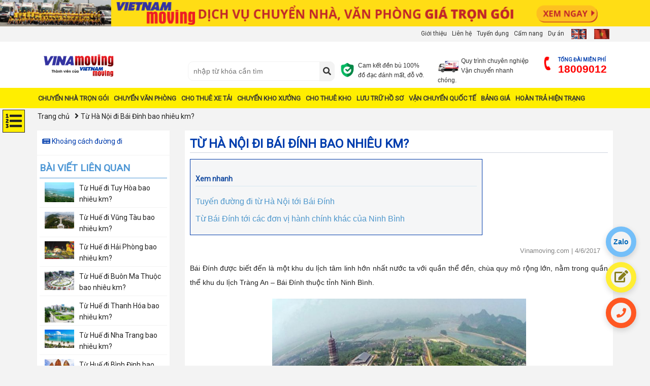

--- FILE ---
content_type: text/html; charset=utf-8
request_url: https://vinamoving.com/khoang-cach-duong-di/tu-ha-noi-di-bai-dinh-bao-nhieu-km-
body_size: 191971
content:
<!DOCTYPE html>
<html lang="vi">
<head>
    <meta name="viewport" content="width=device-width, initial-scale=1, shrink-to-fit=no">
    <meta charset="utf-8">
    <title>Từ H&#224; Nội đi B&#225;i Đ&#237;nh bao nhi&#234;u km? Khoảng c&#225;ch H&#224; Nội đến B&#225;i Đ&#237;nh - Vinamoving </title>
    <meta name="keywords" content="Từ H&#224; Nội đi B&#225;i Đ&#237;nh bao nhi&#234;u km?">
    <meta name="description" content="Từ H&#224; Nội đi B&#225;i Đ&#237;nh bao nhi&#234;u km? Khoảng c&#225;ch H&#224; Nội đến B&#225;i Đ&#237;nh bao xa , bao l&#226;u , như thế n&#224;o Nếu bạn đang ở H&#224; Nội, muốn tới B&#225;i Đ&#237;nh – Tr&#224;ng An du lịch nhưng chưa biết n&#234;n đi theo hướng n&#224;o, phương tiện g&#236;, mất bao l&#226;u">
	<meta property="og:site_name" content="Công ty Vietnam Moving">
    <meta property="og:url" itemprop="url" content="https://vinamoving.com/khoang-cach-duong-di/tu-ha-noi-di-bai-dinh-bao-nhieu-km-" />
    <meta property="og:title" content="Từ H&#224; Nội đi B&#225;i Đ&#237;nh bao nhi&#234;u km? Khoảng c&#225;ch H&#224; Nội đến B&#225;i Đ&#237;nh - Vinamoving" />
    <meta property="og:description" content="Từ H&#224; Nội đi B&#225;i Đ&#237;nh bao nhi&#234;u km? Khoảng c&#225;ch H&#224; Nội đến B&#225;i Đ&#237;nh bao xa , bao l&#226;u , như thế n&#224;o Nếu bạn đang ở H&#224; Nội, muốn tới B&#225;i Đ&#237;nh – Tr&#224;ng An du lịch nhưng chưa biết n&#234;n đi theo hướng n&#224;o, phương tiện g&#236;, mất bao l&#226;u" />
    <meta property="og:image" content="https://vinamoving.com/upload/news/09_2016/1_182.jpg" />
    <link rel="canonical" href="https://vinamoving.com/khoang-cach-duong-di/tu-ha-noi-di-bai-dinh-bao-nhieu-km-" />
    <meta name="twitter:card" content="summary">
    <meta name="twitter:site" content="WebDR">
    <meta name="twitter:title" content="Từ H&#224; Nội đi B&#225;i Đ&#237;nh bao nhi&#234;u km? Khoảng c&#225;ch H&#224; Nội đến B&#225;i Đ&#237;nh - Vinamoving">
    <meta name="twitter:description" content="Từ H&#224; Nội đi B&#225;i Đ&#237;nh bao nhi&#234;u km? Khoảng c&#225;ch H&#224; Nội đến B&#225;i Đ&#237;nh bao xa , bao l&#226;u , như thế n&#224;o Nếu bạn đang ở H&#224; Nội, muốn tới B&#225;i Đ&#237;nh – Tr&#224;ng An du lịch nhưng chưa biết n&#234;n đi theo hướng n&#224;o, phương tiện g&#236;, mất bao l&#226;u">
    <meta name="twitter:creator" content="DR">
    <meta name="twitter:image:src" content="https://vinamoving.com/upload/news/09_2016/1_182.jpg">
    <meta property='og:type' content='article' />
    <link rel="shortcut icon" href="/favicon.ico" />
    <link rel="dns-prefetch" href="/" />
    <link rel="preconnect" href="" />
    <link rel=preload href="/fontawesome/webfonts/fa-brands-400.woff2">
    <link rel=preload href="/fontawesome/webfonts/fa-solid-900.woff2">
    <link rel=preload href="/fontawesome/webfonts/fa-regular-400.woff2">
    <style> 
	@charset "utf-8";.swiper-wrapper,hr{-webkit-box-sizing:content-box;-moz-box-sizing:content-box}.btn-group>.btn-group,.btn-toolbar .btn,.btn-toolbar .btn-group,.btn-toolbar .input-group,.col-xs-1,.col-xs-10,.col-xs-11,.col-xs-12,.col-xs-2,.col-xs-3,.col-xs-4,.col-xs-5,.col-xs-6,.col-xs-7,.col-xs-8,.col-xs-9,.dropdown-menu{float:left}.form-control-feedback,.slick-slide.dragging img,a.btn.disabled,fieldset[disabled] a.btn{pointer-events:none}.navbar-fixed-bottom .navbar-collapse,.navbar-fixed-top .navbar-collapse,.pre-scrollable{max-height:340px}.c-video .f-options-dialog[aria-hidden=true],.invisible{visibility:hidden}.slick-slider,html{-webkit-tap-highlight-color:transparent}article,aside,details,figcaption,figure,footer,header,hgroup,main,menu,nav,section,summary{display:block}a:active,a:hover{outline:0}pre{overflow:auto}button,input,optgroup,select,textarea{font:inherit;color:inherit}button,html input[type=button],input[type=reset],input[type=submit]{-webkit-appearance:button;cursor:pointer}button[disabled],html input[disabled]{cursor:default}button::-moz-focus-inner,input::-moz-focus-inner{padding:0;border:0}input[type=checkbox],input[type=radio]{-webkit-box-sizing:border-box;-moz-box-sizing:border-box;box-sizing:border-box;padding:0}*,:after,:before,input[type=search]{-webkit-box-sizing:border-box;-moz-box-sizing:border-box}input[type=number]::-webkit-inner-spin-button,input[type=number]::-webkit-outer-spin-button{height:auto}input[type=search]::-webkit-search-cancel-button,input[type=search]::-webkit-search-decoration{-webkit-appearance:none}optgroup{font-weight:700}table{border-spacing:0;border-collapse:collapse}td,th{padding:0}/*! Source: https://github.com/h5bp/html5-boilerplate/blob/master/src/css/main.css */@media print{blockquote,img,pre,tr{page-break-inside:avoid}*,:after,:before{color:#000!important;text-shadow:none!important;background:0 0!important;-webkit-box-shadow:none!important;box-shadow:none!important}a,a:visited{text-decoration:underline}a[href]:after{content:" (" attr(href) ")"}abbr[title]:after{content:" (" attr(title) ")"}a[href^="#"]:after,a[href^="javascript:"]:after{content:""}blockquote,pre{border:1px solid #999}thead{display:table-header-group}img{max-width:100%!important}h2,h3,p{orphans:3;widows:3}h2,h3{page-break-after:avoid}.navbar{display:none}.btn>.caret,.dropup>.btn>.caret{border-top-color:#000!important}.label{border:1px solid #000}.table{border-collapse:collapse!important}.table td,.table th{background-color:#fff!important}.table-bordered td,.table-bordered th{border:1px solid #ddd!important}}.dropdown-menu,.modal-content{-webkit-background-clip:padding-box}.btn,.btn-danger.active,.btn-danger:active,.btn-default.active,.btn-default:active,.btn-info.active,.btn-info:active,.btn-primary.active,.btn-primary:active,.btn-warning.active,.btn-warning:active,.btn.active,.btn:active,.dropdown-menu>.disabled>a:focus,.dropdown-menu>.disabled>a:hover,.form-control,.navbar-toggle,.open>.dropdown-toggle.btn-danger,.open>.dropdown-toggle.btn-default,.open>.dropdown-toggle.btn-info,.open>.dropdown-toggle.btn-primary,.open>.dropdown-toggle.btn-warning{background-image:none}@font-face{font-family:'Glyphicons Halflings';font-display: auto;src:url(../fonts/glyphicons-halflings-regular.eot);src:url(../fonts/glyphicons-halflings-regular.eot?#iefix) format('embedded-opentype'),url(../fonts/glyphicons-halflings-regular.woff2) format('woff2'),url(../fonts/glyphicons-halflings-regular.woff) format('woff'),url(../fonts/glyphicons-halflings-regular.ttf) format('truetype'),url(../fonts/glyphicons-halflings-regular.svg#glyphicons_halflingsregular) format('svg')}.glyphicon{position:relative;top:1px;display:inline-block;font-family:'Glyphicons Halflings';font-style:normal;font-weight:400;line-height:1;-webkit-font-smoothing:antialiased;-moz-osx-font-smoothing:grayscale}.img-thumbnail,body{line-height:1.42857143}.glyphicon-asterisk:before{content:"\002a"}.glyphicon-plus:before{content:"\002b"}.glyphicon-eur:before,.glyphicon-euro:before{content:"\20ac"}.glyphicon-minus:before{content:"\2212"}.glyphicon-cloud:before{content:"\2601"}.glyphicon-envelope:before{content:"\2709"}.glyphicon-pencil:before{content:"\270f"}.glyphicon-glass:before{content:"\e001"}.glyphicon-music:before{content:"\e002"}.glyphicon-search:before{content:"\e003"}.glyphicon-heart:before{content:"\e005"}.glyphicon-star:before{content:"\e006"}.glyphicon-star-empty:before{content:"\e007"}.glyphicon-user:before{content:"\e008"}.glyphicon-film:before{content:"\e009"}.glyphicon-th-large:before{content:"\e010"}.glyphicon-th:before{content:"\e011"}.glyphicon-th-list:before{content:"\e012"}.glyphicon-ok:before{content:"\e013"}.glyphicon-remove:before{content:"\e014"}.glyphicon-zoom-in:before{content:"\e015"}.glyphicon-zoom-out:before{content:"\e016"}.glyphicon-off:before{content:"\e017"}.glyphicon-signal:before{content:"\e018"}.glyphicon-cog:before{content:"\e019"}.glyphicon-trash:before{content:"\e020"}.glyphicon-home:before{content:"\e021"}.glyphicon-file:before{content:"\e022"}.glyphicon-time:before{content:"\e023"}.glyphicon-road:before{content:"\e024"}.glyphicon-download-alt:before{content:"\e025"}.glyphicon-download:before{content:"\e026"}.glyphicon-upload:before{content:"\e027"}.glyphicon-inbox:before{content:"\e028"}.glyphicon-play-circle:before{content:"\e029"}.glyphicon-repeat:before{content:"\e030"}.glyphicon-refresh:before{content:"\e031"}.glyphicon-list-alt:before{content:"\e032"}.glyphicon-lock:before{content:"\e033"}.glyphicon-flag:before{content:"\e034"}.glyphicon-headphones:before{content:"\e035"}.glyphicon-volume-off:before{content:"\e036"}.glyphicon-volume-down:before{content:"\e037"}.glyphicon-volume-up:before{content:"\e038"}.glyphicon-qrcode:before{content:"\e039"}.glyphicon-barcode:before{content:"\e040"}.glyphicon-tag:before{content:"\e041"}.glyphicon-tags:before{content:"\e042"}.glyphicon-book:before{content:"\e043"}.glyphicon-bookmark:before{content:"\e044"}.glyphicon-print:before{content:"\e045"}.glyphicon-camera:before{content:"\e046"}.glyphicon-font:before{content:"\e047"}.glyphicon-bold:before{content:"\e048"}.glyphicon-italic:before{content:"\e049"}.glyphicon-text-height:before{content:"\e050"}.glyphicon-text-width:before{content:"\e051"}.glyphicon-align-left:before{content:"\e052"}.glyphicon-align-center:before{content:"\e053"}.glyphicon-align-right:before{content:"\e054"}.glyphicon-align-justify:before{content:"\e055"}.glyphicon-list:before{content:"\e056"}.glyphicon-indent-left:before{content:"\e057"}.glyphicon-indent-right:before{content:"\e058"}.glyphicon-facetime-video:before{content:"\e059"}.glyphicon-picture:before{content:"\e060"}.glyphicon-map-marker:before{content:"\e062"}.glyphicon-adjust:before{content:"\e063"}.glyphicon-tint:before{content:"\e064"}.glyphicon-edit:before{content:"\e065"}.glyphicon-share:before{content:"\e066"}.glyphicon-check:before{content:"\e067"}.glyphicon-move:before{content:"\e068"}.glyphicon-step-backward:before{content:"\e069"}.glyphicon-fast-backward:before{content:"\e070"}.glyphicon-backward:before{content:"\e071"}.glyphicon-play:before{content:"\e072"}.glyphicon-pause:before{content:"\e073"}.glyphicon-stop:before{content:"\e074"}.glyphicon-forward:before{content:"\e075"}.glyphicon-fast-forward:before{content:"\e076"}.glyphicon-step-forward:before{content:"\e077"}.glyphicon-eject:before{content:"\e078"}.glyphicon-chevron-left:before{content:"\e079"}.glyphicon-chevron-right:before{content:"\e080"}.glyphicon-plus-sign:before{content:"\e081"}.glyphicon-minus-sign:before{content:"\e082"}.glyphicon-remove-sign:before{content:"\e083"}.glyphicon-ok-sign:before{content:"\e084"}.glyphicon-question-sign:before{content:"\e085"}.glyphicon-info-sign:before{content:"\e086"}.glyphicon-screenshot:before{content:"\e087"}.glyphicon-remove-circle:before{content:"\e088"}.glyphicon-ok-circle:before{content:"\e089"}.glyphicon-ban-circle:before{content:"\e090"}.glyphicon-arrow-left:before{content:"\e091"}.glyphicon-arrow-right:before{content:"\e092"}.glyphicon-arrow-up:before{content:"\e093"}.glyphicon-arrow-down:before{content:"\e094"}.glyphicon-share-alt:before{content:"\e095"}.glyphicon-resize-full:before{content:"\e096"}.glyphicon-resize-small:before{content:"\e097"}.glyphicon-exclamation-sign:before{content:"\e101"}.glyphicon-gift:before{content:"\e102"}.glyphicon-leaf:before{content:"\e103"}.glyphicon-fire:before{content:"\e104"}.glyphicon-eye-open:before{content:"\e105"}.glyphicon-eye-close:before{content:"\e106"}.glyphicon-warning-sign:before{content:"\e107"}.glyphicon-plane:before{content:"\e108"}.glyphicon-calendar:before{content:"\e109"}.glyphicon-random:before{content:"\e110"}.glyphicon-comment:before{content:"\e111"}.glyphicon-magnet:before{content:"\e112"}.glyphicon-chevron-up:before{content:"\e113"}.glyphicon-chevron-down:before{content:"\e114"}.glyphicon-retweet:before{content:"\e115"}.glyphicon-shopping-cart:before{content:"\e116"}.glyphicon-folder-close:before{content:"\e117"}.glyphicon-folder-open:before{content:"\e118"}.glyphicon-resize-vertical:before{content:"\e119"}.glyphicon-resize-horizontal:before{content:"\e120"}.glyphicon-hdd:before{content:"\e121"}.glyphicon-bullhorn:before{content:"\e122"}.glyphicon-bell:before{content:"\e123"}.glyphicon-certificate:before{content:"\e124"}.glyphicon-thumbs-up:before{content:"\e125"}.glyphicon-thumbs-down:before{content:"\e126"}.glyphicon-hand-right:before{content:"\e127"}.glyphicon-hand-left:before{content:"\e128"}.glyphicon-hand-up:before{content:"\e129"}.glyphicon-hand-down:before{content:"\e130"}.glyphicon-circle-arrow-right:before{content:"\e131"}.glyphicon-circle-arrow-left:before{content:"\e132"}.glyphicon-circle-arrow-up:before{content:"\e133"}.glyphicon-circle-arrow-down:before{content:"\e134"}.glyphicon-globe:before{content:"\e135"}.glyphicon-wrench:before{content:"\e136"}.glyphicon-tasks:before{content:"\e137"}.glyphicon-filter:before{content:"\e138"}.glyphicon-briefcase:before{content:"\e139"}.glyphicon-fullscreen:before{content:"\e140"}.glyphicon-dashboard:before{content:"\e141"}.glyphicon-paperclip:before{content:"\e142"}.glyphicon-heart-empty:before{content:"\e143"}.glyphicon-link:before{content:"\e144"}.glyphicon-phone:before{content:"\e145"}.glyphicon-pushpin:before{content:"\e146"}.glyphicon-usd:before{content:"\e148"}.glyphicon-gbp:before{content:"\e149"}.glyphicon-sort:before{content:"\e150"}.glyphicon-sort-by-alphabet:before{content:"\e151"}.glyphicon-sort-by-alphabet-alt:before{content:"\e152"}.glyphicon-sort-by-order:before{content:"\e153"}.glyphicon-sort-by-order-alt:before{content:"\e154"}.glyphicon-sort-by-attributes:before{content:"\e155"}.glyphicon-sort-by-attributes-alt:before{content:"\e156"}.glyphicon-unchecked:before{content:"\e157"}.glyphicon-expand:before{content:"\e158"}.glyphicon-collapse-down:before{content:"\e159"}.glyphicon-collapse-up:before{content:"\e160"}.glyphicon-log-in:before{content:"\e161"}.glyphicon-flash:before{content:"\e162"}.glyphicon-log-out:before{content:"\e163"}.glyphicon-new-window:before{content:"\e164"}.glyphicon-record:before{content:"\e165"}.glyphicon-save:before{content:"\e166"}.glyphicon-open:before{content:"\e167"}.glyphicon-saved:before{content:"\e168"}.glyphicon-import:before{content:"\e169"}.glyphicon-export:before{content:"\e170"}.glyphicon-send:before{content:"\e171"}.glyphicon-floppy-disk:before{content:"\e172"}.glyphicon-floppy-saved:before{content:"\e173"}.glyphicon-floppy-remove:before{content:"\e174"}.glyphicon-floppy-save:before{content:"\e175"}.glyphicon-floppy-open:before{content:"\e176"}.glyphicon-credit-card:before{content:"\e177"}.glyphicon-transfer:before{content:"\e178"}.glyphicon-cutlery:before{content:"\e179"}.glyphicon-header:before{content:"\e180"}.glyphicon-compressed:before{content:"\e181"}.glyphicon-earphone:before{content:"\e182"}.glyphicon-phone-alt:before{content:"\e183"}.glyphicon-tower:before{content:"\e184"}.glyphicon-stats:before{content:"\e185"}.glyphicon-sd-video:before{content:"\e186"}.glyphicon-hd-video:before{content:"\e187"}.glyphicon-subtitles:before{content:"\e188"}.glyphicon-sound-stereo:before{content:"\e189"}.glyphicon-sound-dolby:before{content:"\e190"}.glyphicon-sound-5-1:before{content:"\e191"}.glyphicon-sound-6-1:before{content:"\e192"}.glyphicon-sound-7-1:before{content:"\e193"}.glyphicon-copyright-mark:before{content:"\e194"}.glyphicon-registration-mark:before{content:"\e195"}.glyphicon-cloud-download:before{content:"\e197"}.glyphicon-cloud-upload:before{content:"\e198"}.glyphicon-tree-conifer:before{content:"\e199"}.glyphicon-tree-deciduous:before{content:"\e200"}.glyphicon-cd:before{content:"\e201"}.glyphicon-save-file:before{content:"\e202"}.glyphicon-open-file:before{content:"\e203"}.glyphicon-level-up:before{content:"\e204"}.glyphicon-copy:before{content:"\e205"}.glyphicon-paste:before{content:"\e206"}.glyphicon-alert:before{content:"\e209"}.glyphicon-equalizer:before{content:"\e210"}.glyphicon-king:before{content:"\e211"}.glyphicon-queen:before{content:"\e212"}.glyphicon-pawn:before{content:"\e213"}.glyphicon-bishop:before{content:"\e214"}.glyphicon-knight:before{content:"\e215"}.glyphicon-baby-formula:before{content:"\e216"}.glyphicon-tent:before{content:"\26fa"}.glyphicon-blackboard:before{content:"\e218"}.glyphicon-bed:before{content:"\e219"}.glyphicon-apple:before{content:"\f8ff"}.glyphicon-erase:before{content:"\e221"}.glyphicon-hourglass:before{content:"\231b"}.glyphicon-lamp:before{content:"\e223"}.glyphicon-duplicate:before{content:"\e224"}.glyphicon-piggy-bank:before{content:"\e225"}.glyphicon-scissors:before{content:"\e226"}.glyphicon-bitcoin:before,.glyphicon-btc:before,.glyphicon-xbt:before{content:"\e227"}.glyphicon-jpy:before,.glyphicon-yen:before{content:"\00a5"}.glyphicon-rub:before,.glyphicon-ruble:before{content:"\20bd"}.glyphicon-scale:before{content:"\e230"}.glyphicon-ice-lolly:before{content:"\e231"}.glyphicon-ice-lolly-tasted:before{content:"\e232"}.glyphicon-education:before{content:"\e233"}.glyphicon-option-horizontal:before{content:"\e234"}.glyphicon-option-vertical:before{content:"\e235"}.glyphicon-menu-hamburger:before{content:"\e236"}.glyphicon-modal-window:before{content:"\e237"}.glyphicon-oil:before{content:"\e238"}.glyphicon-grain:before{content:"\e239"}.glyphicon-sunglasses:before{content:"\e240"}.glyphicon-text-size:before{content:"\e241"}.glyphicon-text-color:before{content:"\e242"}.glyphicon-text-background:before{content:"\e243"}.glyphicon-object-align-top:before{content:"\e244"}.glyphicon-object-align-bottom:before{content:"\e245"}.glyphicon-object-align-horizontal:before{content:"\e246"}.glyphicon-object-align-left:before{content:"\e247"}.glyphicon-object-align-vertical:before{content:"\e248"}.glyphicon-object-align-right:before{content:"\e249"}.glyphicon-triangle-right:before{content:"\e250"}.glyphicon-triangle-left:before{content:"\e251"}.glyphicon-triangle-bottom:before{content:"\e252"}.glyphicon-triangle-top:before{content:"\e253"}.glyphicon-console:before{content:"\e254"}.glyphicon-superscript:before{content:"\e255"}.glyphicon-subscript:before{content:"\e256"}.glyphicon-menu-left:before{content:"\e257"}.glyphicon-menu-right:before{content:"\e258"}.glyphicon-menu-down:before{content:"\e259"}.glyphicon-menu-up:before{content:"\e260"}html{font-size:10px}a{color:#337ab7;text-decoration:none}a:focus{outline:-webkit-focus-ring-color auto 5px;outline-offset:-2px}img{vertical-align:middle}.carousel-inner>.item>a>img,.carousel-inner>.item>img,.img-responsive,.thumbnail a>img,.thumbnail>img{display:block;max-width:100%;height:auto}.img-rounded{border-radius:6px}.img-thumbnail{display:inline-block;max-width:100%;height:auto;padding:4px;background-color:#fff;border:1px solid #ddd;border-radius:4px;-webkit-transition:all .2s ease-in-out;-o-transition:all .2s ease-in-out;transition:all .2s ease-in-out}.img-circle{border-radius:50%}hr{margin-top:20px;margin-bottom:20px;border:0;border-top:1px solid #eee}.sr-only{position:absolute;width:1px;height:1px;padding:0;margin:-1px;overflow:hidden;clip:rect(0,0,0,0);border:0}.sr-only-focusable:active,.sr-only-focusable:focus{position:static;width:auto;height:auto;margin:0;overflow:visible;clip:auto}[role=button]{cursor:pointer}.h1,.h2,.h3,.h4,.h5,.h6,h1,h2,h3,h4,h5,h6{font-family:inherit;font-weight:500;line-height:1.1;color:inherit}.h1 .small,.h1 small,.h2 .small,.h2 small,.h3 .small,.h3 small,.h4 .small,.h4 small,.h5 .small,.h5 small,.h6 .small,.h6 small,h1 .small,h1 small,h2 .small,h2 small,h3 .small,h3 small,h4 .small,h4 small,h5 .small,h5 small,h6 .small,h6 small{font-weight:400;line-height:1;color:#777}.h1,.h2,.h3,h1,h2,h3{margin-top:20px;margin-bottom:10px}.h1 .small,.h1 small,.h2 .small,.h2 small,.h3 .small,.h3 small,h1 .small,h1 small,h2 .small,h2 small,h3 .small,h3 small{font-size:65%}.h4,.h5,.h6,h4,h5,h6{margin-top:10px;margin-bottom:10px}.h4 .small,.h4 small,.h5 .small,.h5 small,.h6 .small,.h6 small,h4 .small,h4 small,h5 .small,h5 small,h6 .small,h6 small{font-size:75%}.h1,h1{font-size:36px}.h2,h2{font-size:30px}.h3,h3{font-size:24px}.h4,h4{font-size:18px}.h5,h5{font-size:14px}.h6,h6{font-size:12px}p{margin:0 0 10px}.lead{margin-bottom:20px;font-size:16px;font-weight:300;line-height:1.4}dt,kbd kbd,label{font-weight:700}address,blockquote .small,blockquote footer,blockquote small,dd,dt,pre{line-height:1.42857143}@media (min-width:768px){.lead{font-size:21px}}.small,small{font-size:85%}.mark,mark{padding:.2em;background-color:#fcf8e3}.list-inline,.list-unstyled{padding-left:0;list-style:none}.text-left{text-align:left}.text-right{text-align:right}.text-center{text-align:center}.text-justify{text-align:justify}.text-nowrap{white-space:nowrap}.text-lowercase{text-transform:lowercase}.text-uppercase{text-transform:uppercase}.text-capitalize{text-transform:capitalize}.text-muted{color:#777}.text-primary{color:#337ab7}a.text-primary:focus,a.text-primary:hover{color:#286090}.text-success{color:#3c763d}a.text-success:focus,a.text-success:hover{color:#2b542c}.text-info{color:#31708f}a.text-info:focus,a.text-info:hover{color:#245269}.text-warning{color:#8a6d3b}a.text-warning:focus,a.text-warning:hover{color:#66512c}.text-danger{color:#a94442}a.text-danger:focus,a.text-danger:hover{color:#843534}.bg-primary{color:#fff;background-color:#337ab7}a.bg-primary:focus,a.bg-primary:hover{background-color:#286090}.bg-success{background-color:#dff0d8}a.bg-success:focus,a.bg-success:hover{background-color:#c1e2b3}.bg-info{background-color:#d9edf7}a.bg-info:focus,a.bg-info:hover{background-color:#afd9ee}.bg-warning{background-color:#fcf8e3}a.bg-warning:focus,a.bg-warning:hover{background-color:#f7ecb5}.bg-danger{background-color:#f2dede}a.bg-danger:focus,a.bg-danger:hover{background-color:#e4b9b9}pre code,table{background-color:transparent}.page-header{padding-bottom:9px;margin:40px 0 20px;border-bottom:1px solid #eee}blockquote ol:last-child,blockquote p:last-child,blockquote ul:last-child,ol ol,ol ul,ul ol,ul ul{margin-bottom:0}address,dl{margin-bottom:20px}.list-inline{margin-left:-5px}.list-inline>li{display:inline-block;padding-right:5px;padding-left:5px}dl{margin-top:0}dd{margin-left:0}@media (min-width:768px){.dl-horizontal dt{float:left;width:160px;overflow:hidden;clear:left;text-align:right;text-overflow:ellipsis;white-space:nowrap}.dl-horizontal dd{margin-left:180px}.container{width:750px}}abbr[data-original-title],abbr[title]{cursor:help;border-bottom:1px dotted #777}.initialism{font-size:90%;text-transform:uppercase}blockquote{padding:10px 20px;margin:0 0 20px;font-size:17.5px;border-left:5px solid #eee}blockquote .small,blockquote footer,blockquote small{display:block;font-size:80%;color:#777}blockquote .small:before,blockquote footer:before,blockquote small:before{content:'\2014 \00A0'}.blockquote-reverse,blockquote.pull-right{padding-right:15px;padding-left:0;text-align:right;border-right:5px solid #eee;border-left:0}caption,th{text-align:left}.blockquote-reverse .small:before,.blockquote-reverse footer:before,.blockquote-reverse small:before,blockquote.pull-right .small:before,blockquote.pull-right footer:before,blockquote.pull-right small:before{content:''}.blockquote-reverse .small:after,.blockquote-reverse footer:after,.blockquote-reverse small:after,blockquote.pull-right .small:after,blockquote.pull-right footer:after,blockquote.pull-right small:after{content:'\00A0 \2014'}code{padding:2px 4px;color:#c7254e;background-color:#f9f2f4;border-radius:4px}kbd{background-color:#333;-webkit-box-shadow:inset 0 -1px 0 rgba(0,0,0,.25);box-shadow:inset 0 -1px 0 rgba(0,0,0,.25)}kbd kbd{font-size:100%;-webkit-box-shadow:none;box-shadow:none}pre{display:block;padding:9.5px;margin:0 0 10px;color:#333;word-break:break-all;word-wrap:break-word;background-color:#f5f5f5;border:1px solid #ccc;border-radius:4px}.container,.container-fluid{margin-right:auto;margin-left:auto}pre code{padding:0;font-size:inherit;color:inherit;white-space:pre-wrap;border-radius:0}.container,.container-fluid{padding-right:15px;padding-left:15px}.pre-scrollable{overflow-y:scroll}@media (min-width:992px){.container{width:970px}}@media (min-width:1200px){.container{width:1170px}}.row{margin-right:-15px;margin-left:-15px}.col-lg-1,.col-lg-10,.col-lg-11,.col-lg-12,.col-lg-2,.col-lg-3,.col-lg-4,.col-lg-5,.col-lg-6,.col-lg-7,.col-lg-8,.col-lg-9,.col-md-1,.col-md-10,.col-md-11,.col-md-12,.col-md-2,.col-md-3,.col-md-4,.col-md-5,.col-md-6,.col-md-7,.col-md-8,.col-md-9,.col-sm-1,.col-sm-10,.col-sm-11,.col-sm-12,.col-sm-2,.col-sm-3,.col-sm-4,.col-sm-5,.col-sm-6,.col-sm-7,.col-sm-8,.col-sm-9,.col-xs-1,.col-xs-10,.col-xs-11,.col-xs-12,.col-xs-2,.col-xs-3,.col-xs-4,.col-xs-5,.col-xs-6,.col-xs-7,.col-xs-8,.col-xs-9{position:relative;min-height:1px;padding-right:15px;padding-left:15px}.col-xs-12{width:100%}.col-xs-11{width:91.66666667%}.col-xs-10{width:83.33333333%}.col-xs-9{width:75%}.col-xs-8{width:66.66666667%}.col-xs-7{width:58.33333333%}.col-xs-6{width:50%}.col-xs-5{width:41.66666667%}.col-xs-4{width:33.33333333%}.col-xs-3{width:25%}.col-xs-2{width:16.66666667%}.col-xs-1{width:8.33333333%}.col-xs-pull-12{right:100%}.col-xs-pull-11{right:91.66666667%}.col-xs-pull-10{right:83.33333333%}.col-xs-pull-9{right:75%}.col-xs-pull-8{right:66.66666667%}.col-xs-pull-7{right:58.33333333%}.col-xs-pull-6{right:50%}.col-xs-pull-5{right:41.66666667%}.col-xs-pull-4{right:33.33333333%}.col-xs-pull-3{right:25%}.col-xs-pull-2{right:16.66666667%}.col-xs-pull-1{right:8.33333333%}.col-xs-pull-0{right:auto}.col-xs-push-12{left:100%}.col-xs-push-11{left:91.66666667%}.col-xs-push-10{left:83.33333333%}.col-xs-push-9{left:75%}.col-xs-push-8{left:66.66666667%}.col-xs-push-7{left:58.33333333%}.col-xs-push-6{left:50%}.col-xs-push-5{left:41.66666667%}.col-xs-push-4{left:33.33333333%}.col-xs-push-3{left:25%}.col-xs-push-2{left:16.66666667%}.col-xs-push-1{left:8.33333333%}.col-xs-push-0{left:auto}.col-xs-offset-12{margin-left:100%}.col-xs-offset-11{margin-left:91.66666667%}.col-xs-offset-10{margin-left:83.33333333%}.col-xs-offset-9{margin-left:75%}.col-xs-offset-8{margin-left:66.66666667%}.col-xs-offset-7{margin-left:58.33333333%}.col-xs-offset-6{margin-left:50%}.col-xs-offset-5{margin-left:41.66666667%}.col-xs-offset-4{margin-left:33.33333333%}.col-xs-offset-3{margin-left:25%}.col-xs-offset-2{margin-left:16.66666667%}.col-xs-offset-1{margin-left:8.33333333%}.col-xs-offset-0{margin-left:0}@media (min-width:768px){.col-sm-1,.col-sm-10,.col-sm-11,.col-sm-12,.col-sm-2,.col-sm-3,.col-sm-4,.col-sm-5,.col-sm-6,.col-sm-7,.col-sm-8,.col-sm-9{float:left}.col-sm-12{width:100%}.col-sm-11{width:91.66666667%}.col-sm-10{width:83.33333333%}.col-sm-9{width:75%}.col-sm-8{width:66.66666667%}.col-sm-7{width:58.33333333%}.col-sm-6{width:50%}.col-sm-5{width:41.66666667%}.col-sm-4{width:33.33333333%}.col-sm-3{width:25%}.col-sm-2{width:16.66666667%}.col-sm-1{width:8.33333333%}.col-sm-pull-12{right:100%}.col-sm-pull-11{right:91.66666667%}.col-sm-pull-10{right:83.33333333%}.col-sm-pull-9{right:75%}.col-sm-pull-8{right:66.66666667%}.col-sm-pull-7{right:58.33333333%}.col-sm-pull-6{right:50%}.col-sm-pull-5{right:41.66666667%}.col-sm-pull-4{right:33.33333333%}.col-sm-pull-3{right:25%}.col-sm-pull-2{right:16.66666667%}.col-sm-pull-1{right:8.33333333%}.col-sm-pull-0{right:auto}.col-sm-push-12{left:100%}.col-sm-push-11{left:91.66666667%}.col-sm-push-10{left:83.33333333%}.col-sm-push-9{left:75%}.col-sm-push-8{left:66.66666667%}.col-sm-push-7{left:58.33333333%}.col-sm-push-6{left:50%}.col-sm-push-5{left:41.66666667%}.col-sm-push-4{left:33.33333333%}.col-sm-push-3{left:25%}.col-sm-push-2{left:16.66666667%}.col-sm-push-1{left:8.33333333%}.col-sm-push-0{left:auto}.col-sm-offset-12{margin-left:100%}.col-sm-offset-11{margin-left:91.66666667%}.col-sm-offset-10{margin-left:83.33333333%}.col-sm-offset-9{margin-left:75%}.col-sm-offset-8{margin-left:66.66666667%}.col-sm-offset-7{margin-left:58.33333333%}.col-sm-offset-6{margin-left:50%}.col-sm-offset-5{margin-left:41.66666667%}.col-sm-offset-4{margin-left:33.33333333%}.col-sm-offset-3{margin-left:25%}.col-sm-offset-2{margin-left:16.66666667%}.col-sm-offset-1{margin-left:8.33333333%}.col-sm-offset-0{margin-left:0}}@media (min-width:992px){.col-md-1,.col-md-10,.col-md-11,.col-md-12,.col-md-2,.col-md-3,.col-md-4,.col-md-5,.col-md-6,.col-md-7,.col-md-8,.col-md-9{float:left}.col-md-12{width:100%}.col-md-11{width:91.66666667%}.col-md-10{width:83.33333333%}.col-md-9{width:75%}.col-md-8{width:66.66666667%}.col-md-7{width:58.33333333%}.col-md-6{width:50%}.col-md-5{width:41.66666667%}.col-md-4{width:33.33333333%}.col-md-3{width:25%}.col-md-2{width:16.66666667%}.col-md-1{width:8.33333333%}.col-md-pull-12{right:100%}.col-md-pull-11{right:91.66666667%}.col-md-pull-10{right:83.33333333%}.col-md-pull-9{right:75%}.col-md-pull-8{right:66.66666667%}.col-md-pull-7{right:58.33333333%}.col-md-pull-6{right:50%}.col-md-pull-5{right:41.66666667%}.col-md-pull-4{right:33.33333333%}.col-md-pull-3{right:25%}.col-md-pull-2{right:16.66666667%}.col-md-pull-1{right:8.33333333%}.col-md-pull-0{right:auto}.col-md-push-12{left:100%}.col-md-push-11{left:91.66666667%}.col-md-push-10{left:83.33333333%}.col-md-push-9{left:75%}.col-md-push-8{left:66.66666667%}.col-md-push-7{left:58.33333333%}.col-md-push-6{left:50%}.col-md-push-5{left:41.66666667%}.col-md-push-4{left:33.33333333%}.col-md-push-3{left:25%}.col-md-push-2{left:16.66666667%}.col-md-push-1{left:8.33333333%}.col-md-push-0{left:auto}.col-md-offset-12{margin-left:100%}.col-md-offset-11{margin-left:91.66666667%}.col-md-offset-10{margin-left:83.33333333%}.col-md-offset-9{margin-left:75%}.col-md-offset-8{margin-left:66.66666667%}.col-md-offset-7{margin-left:58.33333333%}.col-md-offset-6{margin-left:50%}.col-md-offset-5{margin-left:41.66666667%}.col-md-offset-4{margin-left:33.33333333%}.col-md-offset-3{margin-left:25%}.col-md-offset-2{margin-left:16.66666667%}.col-md-offset-1{margin-left:8.33333333%}.col-md-offset-0{margin-left:0}}@media (min-width:1200px){.col-lg-1,.col-lg-10,.col-lg-11,.col-lg-12,.col-lg-2,.col-lg-3,.col-lg-4,.col-lg-5,.col-lg-6,.col-lg-7,.col-lg-8,.col-lg-9{float:left}.col-lg-12{width:100%}.col-lg-11{width:91.66666667%}.col-lg-10{width:83.33333333%}.col-lg-9{width:75%}.col-lg-8{width:66.66666667%}.col-lg-7{width:58.33333333%}.col-lg-6{width:50%}.col-lg-5{width:41.66666667%}.col-lg-4{width:33.33333333%}.col-lg-3{width:25%}.col-lg-2{width:16.66666667%}.col-lg-1{width:8.33333333%}.col-lg-pull-12{right:100%}.col-lg-pull-11{right:91.66666667%}.col-lg-pull-10{right:83.33333333%}.col-lg-pull-9{right:75%}.col-lg-pull-8{right:66.66666667%}.col-lg-pull-7{right:58.33333333%}.col-lg-pull-6{right:50%}.col-lg-pull-5{right:41.66666667%}.col-lg-pull-4{right:33.33333333%}.col-lg-pull-3{right:25%}.col-lg-pull-2{right:16.66666667%}.col-lg-pull-1{right:8.33333333%}.col-lg-pull-0{right:auto}.col-lg-push-12{left:100%}.col-lg-push-11{left:91.66666667%}.col-lg-push-10{left:83.33333333%}.col-lg-push-9{left:75%}.col-lg-push-8{left:66.66666667%}.col-lg-push-7{left:58.33333333%}.col-lg-push-6{left:50%}.col-lg-push-5{left:41.66666667%}.col-lg-push-4{left:33.33333333%}.col-lg-push-3{left:25%}.col-lg-push-2{left:16.66666667%}.col-lg-push-1{left:8.33333333%}.col-lg-push-0{left:auto}.col-lg-offset-12{margin-left:100%}.col-lg-offset-11{margin-left:91.66666667%}.col-lg-offset-10{margin-left:83.33333333%}.col-lg-offset-9{margin-left:75%}.col-lg-offset-8{margin-left:66.66666667%}.col-lg-offset-7{margin-left:58.33333333%}.col-lg-offset-6{margin-left:50%}.col-lg-offset-5{margin-left:41.66666667%}.col-lg-offset-4{margin-left:33.33333333%}.col-lg-offset-3{margin-left:25%}.col-lg-offset-2{margin-left:16.66666667%}.col-lg-offset-1{margin-left:8.33333333%}.col-lg-offset-0{margin-left:0}}caption{padding-top:8px;padding-bottom:8px;color:#777}.table{width:100%;max-width:100%;margin-bottom:20px}.table>tbody>tr>td,.table>tbody>tr>th,.table>tfoot>tr>td,.table>tfoot>tr>th,.table>thead>tr>td,.table>thead>tr>th{padding:8px;line-height:1.42857143;vertical-align:top;border-top:1px solid #ddd}.table>thead>tr>th{vertical-align:bottom;border-bottom:2px solid #ddd}.table>caption+thead>tr:first-child>td,.table>caption+thead>tr:first-child>th,.table>colgroup+thead>tr:first-child>td,.table>colgroup+thead>tr:first-child>th,.table>thead:first-child>tr:first-child>td,.table>thead:first-child>tr:first-child>th{border-top:0}.table>tbody+tbody{border-top:2px solid #ddd}.table .table{background-color:#fff}.table-condensed>tbody>tr>td,.table-condensed>tbody>tr>th,.table-condensed>tfoot>tr>td,.table-condensed>tfoot>tr>th,.table-condensed>thead>tr>td,.table-condensed>thead>tr>th{padding:5px}.table-bordered,.table-bordered>tbody>tr>td,.table-bordered>tbody>tr>th,.table-bordered>tfoot>tr>td,.table-bordered>tfoot>tr>th,.table-bordered>thead>tr>td,.table-bordered>thead>tr>th{border:1px solid #ddd}.table-bordered>thead>tr>td,.table-bordered>thead>tr>th{border-bottom-width:2px}.table-striped>tbody>tr:nth-of-type(odd){background-color:#f9f9f9}.table-hover>tbody>tr:hover,.table>tbody>tr.active>td,.table>tbody>tr.active>th,.table>tbody>tr>td.active,.table>tbody>tr>th.active,.table>tfoot>tr.active>td,.table>tfoot>tr.active>th,.table>tfoot>tr>td.active,.table>tfoot>tr>th.active,.table>thead>tr.active>td,.table>thead>tr.active>th,.table>thead>tr>td.active,.table>thead>tr>th.active{background-color:#f5f5f5}table col[class*=col-]{position:static;display:table-column;float:none}table td[class*=col-],table th[class*=col-]{position:static;display:table-cell;float:none}.table-hover>tbody>tr.active:hover>td,.table-hover>tbody>tr.active:hover>th,.table-hover>tbody>tr:hover>.active,.table-hover>tbody>tr>td.active:hover,.table-hover>tbody>tr>th.active:hover{background-color:#e8e8e8}.table>tbody>tr.success>td,.table>tbody>tr.success>th,.table>tbody>tr>td.success,.table>tbody>tr>th.success,.table>tfoot>tr.success>td,.table>tfoot>tr.success>th,.table>tfoot>tr>td.success,.table>tfoot>tr>th.success,.table>thead>tr.success>td,.table>thead>tr.success>th,.table>thead>tr>td.success,.table>thead>tr>th.success{background-color:#dff0d8}.table-hover>tbody>tr.success:hover>td,.table-hover>tbody>tr.success:hover>th,.table-hover>tbody>tr:hover>.success,.table-hover>tbody>tr>td.success:hover,.table-hover>tbody>tr>th.success:hover{background-color:#d0e9c6}.table>tbody>tr.info>td,.table>tbody>tr.info>th,.table>tbody>tr>td.info,.table>tbody>tr>th.info,.table>tfoot>tr.info>td,.table>tfoot>tr.info>th,.table>tfoot>tr>td.info,.table>tfoot>tr>th.info,.table>thead>tr.info>td,.table>thead>tr.info>th,.table>thead>tr>td.info,.table>thead>tr>th.info{background-color:#d9edf7}.table-hover>tbody>tr.info:hover>td,.table-hover>tbody>tr.info:hover>th,.table-hover>tbody>tr:hover>.info,.table-hover>tbody>tr>td.info:hover,.table-hover>tbody>tr>th.info:hover{background-color:#c4e3f3}.table>tbody>tr.warning>td,.table>tbody>tr.warning>th,.table>tbody>tr>td.warning,.table>tbody>tr>th.warning,.table>tfoot>tr.warning>td,.table>tfoot>tr.warning>th,.table>tfoot>tr>td.warning,.table>tfoot>tr>th.warning,.table>thead>tr.warning>td,.table>thead>tr.warning>th,.table>thead>tr>td.warning,.table>thead>tr>th.warning{background-color:#fcf8e3}.table-hover>tbody>tr.warning:hover>td,.table-hover>tbody>tr.warning:hover>th,.table-hover>tbody>tr:hover>.warning,.table-hover>tbody>tr>td.warning:hover,.table-hover>tbody>tr>th.warning:hover{background-color:#faf2cc}.table>tbody>tr.danger>td,.table>tbody>tr.danger>th,.table>tbody>tr>td.danger,.table>tbody>tr>th.danger,.table>tfoot>tr.danger>td,.table>tfoot>tr.danger>th,.table>tfoot>tr>td.danger,.table>tfoot>tr>th.danger,.table>thead>tr.danger>td,.table>thead>tr.danger>th,.table>thead>tr>td.danger,.table>thead>tr>th.danger{background-color:#f2dede}.table-hover>tbody>tr.danger:hover>td,.table-hover>tbody>tr.danger:hover>th,.table-hover>tbody>tr:hover>.danger,.table-hover>tbody>tr>td.danger:hover,.table-hover>tbody>tr>th.danger:hover{background-color:#ebcccc}.table-responsive{min-height:.01%;overflow-x:auto}@media screen and (max-width:767px){.table-responsive{width:100%;margin-bottom:15px;overflow-y:hidden;-ms-overflow-style:-ms-autohiding-scrollbar;border:1px solid #ddd}.table-responsive>.table{margin-bottom:0}.table-responsive>.table>tbody>tr>td,.table-responsive>.table>tbody>tr>th,.table-responsive>.table>tfoot>tr>td,.table-responsive>.table>tfoot>tr>th,.table-responsive>.table>thead>tr>td,.table-responsive>.table>thead>tr>th{white-space:nowrap}.table-responsive>.table-bordered{border:0}.table-responsive>.table-bordered>tbody>tr>td:first-child,.table-responsive>.table-bordered>tbody>tr>th:first-child,.table-responsive>.table-bordered>tfoot>tr>td:first-child,.table-responsive>.table-bordered>tfoot>tr>th:first-child,.table-responsive>.table-bordered>thead>tr>td:first-child,.table-responsive>.table-bordered>thead>tr>th:first-child{border-left:0}.table-responsive>.table-bordered>tbody>tr>td:last-child,.table-responsive>.table-bordered>tbody>tr>th:last-child,.table-responsive>.table-bordered>tfoot>tr>td:last-child,.table-responsive>.table-bordered>tfoot>tr>th:last-child,.table-responsive>.table-bordered>thead>tr>td:last-child,.table-responsive>.table-bordered>thead>tr>th:last-child{border-right:0}.table-responsive>.table-bordered>tbody>tr:last-child>td,.table-responsive>.table-bordered>tbody>tr:last-child>th,.table-responsive>.table-bordered>tfoot>tr:last-child>td,.table-responsive>.table-bordered>tfoot>tr:last-child>th{border-bottom:0}}fieldset{min-width:0}legend{width:100%;margin-bottom:20px;font-size:21px;line-height:inherit;border:0;border-bottom:1px solid #e5e5e5}label{display:inline-block;max-width:100%;margin-bottom:5px}input[type=search]{box-sizing:border-box}input[type=checkbox],input[type=radio]{margin:4px 0 0;line-height:normal}.form-control,output{font-size:14px;line-height:1.42857143;color:#555;display:block}input[type=file]{display:block}input[type=range]{display:block;width:100%}select[multiple],select[size]{height:auto}input[type=checkbox]:focus,input[type=file]:focus,input[type=radio]:focus{outline:-webkit-focus-ring-color auto 5px;outline-offset:-2px}output{padding-top:7px}.form-control{width:100%;height:34px;padding:6px 12px;background-color:#fff;border:1px solid #ccc;border-radius:4px;-webkit-box-shadow:inset 0 1px 1px rgba(0,0,0,.075);box-shadow:inset 0 1px 1px rgba(0,0,0,.075);-webkit-transition:border-color ease-in-out .15s,-webkit-box-shadow ease-in-out .15s;-o-transition:border-color ease-in-out .15s,box-shadow ease-in-out .15s;transition:border-color ease-in-out .15s,box-shadow ease-in-out .15s}.form-control:focus{border-color:#66afe9;outline:0;-webkit-box-shadow:inset 0 1px 1px rgba(0,0,0,.075),0 0 8px rgba(102,175,233,.6);box-shadow:inset 0 1px 1px rgba(0,0,0,.075),0 0 8px rgba(102,175,233,.6)}.form-control::-moz-placeholder{color:#999;opacity:1}.form-control:-ms-input-placeholder{color:#999}.form-control::-webkit-input-placeholder{color:#999}.has-success .checkbox,.has-success .checkbox-inline,.has-success .control-label,.has-success .form-control-feedback,.has-success .help-block,.has-success .radio,.has-success .radio-inline,.has-success.checkbox label,.has-success.checkbox-inline label,.has-success.radio label,.has-success.radio-inline label{color:#3c763d}.form-control::-ms-expand{background-color:transparent;border:0}.form-control[disabled],.form-control[readonly],fieldset[disabled] .form-control{background-color:#eee;opacity:1}.form-control[disabled],fieldset[disabled] .form-control{cursor:not-allowed}textarea.form-control{height:auto}@media screen and (-webkit-min-device-pixel-ratio:0){input[type=date].form-control,input[type=datetime-local].form-control,input[type=month].form-control,input[type=time].form-control{line-height:34px}.input-group-sm input[type=date],.input-group-sm input[type=datetime-local],.input-group-sm input[type=month],.input-group-sm input[type=time],input[type=date].input-sm,input[type=datetime-local].input-sm,input[type=month].input-sm,input[type=time].input-sm{line-height:30px}.input-group-lg input[type=date],.input-group-lg input[type=datetime-local],.input-group-lg input[type=month],.input-group-lg input[type=time],input[type=date].input-lg,input[type=datetime-local].input-lg,input[type=month].input-lg,input[type=time].input-lg{line-height:46px}}.form-group{margin-bottom:15px}.checkbox,.radio{position:relative;display:block;margin-top:10px;margin-bottom:10px}.checkbox label,.radio label{min-height:20px;padding-left:20px;margin-bottom:0;font-weight:400;cursor:pointer}.checkbox input[type=checkbox],.checkbox-inline input[type=checkbox],.radio input[type=radio],.radio-inline input[type=radio]{position:absolute;margin-left:-20px}.checkbox+.checkbox,.radio+.radio{margin-top:-5px}.checkbox-inline,.radio-inline{position:relative;display:inline-block;padding-left:20px;margin-bottom:0;font-weight:400;vertical-align:middle;cursor:pointer}.checkbox-inline+.checkbox-inline,.radio-inline+.radio-inline{margin-top:0;margin-left:10px}.checkbox-inline.disabled,.checkbox.disabled label,.radio-inline.disabled,.radio.disabled label,fieldset[disabled] .checkbox label,fieldset[disabled] .checkbox-inline,fieldset[disabled] .radio label,fieldset[disabled] .radio-inline,fieldset[disabled] input[type=checkbox],fieldset[disabled] input[type=radio],input[type=checkbox].disabled,input[type=checkbox][disabled],input[type=radio].disabled,input[type=radio][disabled]{cursor:not-allowed}.form-control-static{min-height:34px;padding-top:7px;padding-bottom:7px;margin-bottom:0}.form-control-static.input-lg,.form-control-static.input-sm{padding-right:0;padding-left:0}.form-group-sm .form-control,.input-sm{padding:5px 10px;border-radius:3px;font-size:12px}.input-sm{height:30px;line-height:1.5}select.input-sm{height:30px;line-height:30px}select[multiple].input-sm,textarea.input-sm{height:auto}.form-group-sm .form-control{height:30px;line-height:1.5}.form-group-lg .form-control,.input-lg{border-radius:6px;padding:10px 16px;font-size:18px}.form-group-sm select.form-control{height:30px;line-height:30px}.form-group-sm select[multiple].form-control,.form-group-sm textarea.form-control{height:auto}.form-group-sm .form-control-static{height:30px;min-height:32px;padding:6px 10px;font-size:12px;line-height:1.5}.input-lg{height:46px;line-height:1.3333333}select.input-lg{height:46px;line-height:46px}select[multiple].input-lg,textarea.input-lg{height:auto}.form-group-lg .form-control{height:46px;line-height:1.3333333}.form-group-lg select.form-control{height:46px;line-height:46px}.form-group-lg select[multiple].form-control,.form-group-lg textarea.form-control{height:auto}.form-group-lg .form-control-static{height:46px;min-height:38px;padding:11px 16px;font-size:18px;line-height:1.3333333}.has-feedback{position:relative}.has-feedback .form-control{padding-right:42.5px}.form-control-feedback{position:absolute;top:0;right:0;z-index:2;display:block;width:34px;height:34px;line-height:34px;text-align:center}.collapsing,.dropdown,.dropup{position:relative}.form-group-lg .form-control+.form-control-feedback,.input-group-lg+.form-control-feedback,.input-lg+.form-control-feedback{width:46px;height:46px;line-height:46px}.form-group-sm .form-control+.form-control-feedback,.input-group-sm+.form-control-feedback,.input-sm+.form-control-feedback{width:30px;height:30px;line-height:30px}.has-success .form-control{border-color:#3c763d;-webkit-box-shadow:inset 0 1px 1px rgba(0,0,0,.075);box-shadow:inset 0 1px 1px rgba(0,0,0,.075)}.has-success .form-control:focus{border-color:#2b542c;-webkit-box-shadow:inset 0 1px 1px rgba(0,0,0,.075),0 0 6px #67b168;box-shadow:inset 0 1px 1px rgba(0,0,0,.075),0 0 6px #67b168}.has-success .input-group-addon{color:#3c763d;background-color:#dff0d8;border-color:#3c763d}.has-warning .checkbox,.has-warning .checkbox-inline,.has-warning .control-label,.has-warning .form-control-feedback,.has-warning .help-block,.has-warning .radio,.has-warning .radio-inline,.has-warning.checkbox label,.has-warning.checkbox-inline label,.has-warning.radio label,.has-warning.radio-inline label{color:#8a6d3b}.has-warning .form-control{border-color:#8a6d3b;-webkit-box-shadow:inset 0 1px 1px rgba(0,0,0,.075);box-shadow:inset 0 1px 1px rgba(0,0,0,.075)}.has-warning .form-control:focus{border-color:#66512c;-webkit-box-shadow:inset 0 1px 1px rgba(0,0,0,.075),0 0 6px #c0a16b;box-shadow:inset 0 1px 1px rgba(0,0,0,.075),0 0 6px #c0a16b}.has-warning .input-group-addon{color:#8a6d3b;background-color:#fcf8e3;border-color:#8a6d3b}.has-error .checkbox,.has-error .checkbox-inline,.has-error .control-label,.has-error .form-control-feedback,.has-error .help-block,.has-error .radio,.has-error .radio-inline,.has-error.checkbox label,.has-error.checkbox-inline label,.has-error.radio label,.has-error.radio-inline label{color:#a94442}.has-error .form-control{border-color:#a94442;-webkit-box-shadow:inset 0 1px 1px rgba(0,0,0,.075);box-shadow:inset 0 1px 1px rgba(0,0,0,.075)}.has-error .form-control:focus{border-color:#843534;-webkit-box-shadow:inset 0 1px 1px rgba(0,0,0,.075),0 0 6px #ce8483;box-shadow:inset 0 1px 1px rgba(0,0,0,.075),0 0 6px #ce8483}.has-error .input-group-addon{color:#a94442;background-color:#f2dede;border-color:#a94442}.has-feedback label~.form-control-feedback{top:25px}.has-feedback label.sr-only~.form-control-feedback{top:0}.help-block{display:block;margin-top:5px;margin-bottom:10px;color:#737373}@media (min-width:768px){.form-inline .form-control-static,.form-inline .form-group{display:inline-block}.form-inline .control-label,.form-inline .form-group{margin-bottom:0;vertical-align:middle}.form-inline .form-control{display:inline-block;width:auto;vertical-align:middle}.form-inline .input-group{display:inline-table;vertical-align:middle}.form-inline .input-group .form-control,.form-inline .input-group .input-group-addon,.form-inline .input-group .input-group-btn{width:auto}.form-inline .input-group>.form-control{width:100%}.form-inline .checkbox,.form-inline .radio{display:inline-block;margin-top:0;margin-bottom:0;vertical-align:middle}.form-inline .checkbox label,.form-inline .radio label{padding-left:0}.form-inline .checkbox input[type=checkbox],.form-inline .radio input[type=radio]{position:relative;margin-left:0}.form-inline .has-feedback .form-control-feedback{top:0}.form-horizontal .control-label{padding-top:7px;margin-bottom:0;text-align:right}}.form-horizontal .checkbox,.form-horizontal .checkbox-inline,.form-horizontal .radio,.form-horizontal .radio-inline{padding-top:7px;margin-top:0;margin-bottom:0}.form-horizontal .checkbox,.form-horizontal .radio{min-height:27px}.form-horizontal .form-group{margin-right:-15px;margin-left:-15px}.form-horizontal .has-feedback .form-control-feedback{right:15px}@media (min-width:768px){.form-horizontal .form-group-lg .control-label{padding-top:11px;font-size:18px}.form-horizontal .form-group-sm .control-label{padding-top:6px;font-size:12px}}.btn{display:inline-block;padding:6px 12px;margin-bottom:0;font-size:14px;font-weight:400;line-height:1.42857143;text-align:center;white-space:nowrap;vertical-align:middle;-ms-touch-action:manipulation;touch-action:manipulation;cursor:pointer;-webkit-user-select:none;-moz-user-select:none;-ms-user-select:none;user-select:none;border:1px solid transparent;border-radius:4px}.btn.active.focus,.btn.active:focus,.btn.focus,.btn:active.focus,.btn:active:focus,.btn:focus{outline:-webkit-focus-ring-color auto 5px;outline-offset:-2px}.btn.focus,.btn:focus,.btn:hover{color:#333;text-decoration:none}.btn.active,.btn:active{outline:0;-webkit-box-shadow:inset 0 3px 5px rgba(0,0,0,.125);box-shadow:inset 0 3px 5px rgba(0,0,0,.125)}.btn.disabled,.btn[disabled],fieldset[disabled] .btn{cursor:not-allowed;-webkit-box-shadow:none;box-shadow:none;opacity:.65}.btn-default{color:#333;background-color:#fff;border-color:#ccc}.btn-default.focus,.btn-default:focus{color:#333;background-color:#e6e6e6;border-color:#8c8c8c}.btn-default.active,.btn-default:active,.btn-default:hover,.open>.dropdown-toggle.btn-default{color:#333;background-color:#e6e6e6;border-color:#adadad}.btn-default.active.focus,.btn-default.active:focus,.btn-default.active:hover,.btn-default:active.focus,.btn-default:active:focus,.btn-default:active:hover,.open>.dropdown-toggle.btn-default.focus,.open>.dropdown-toggle.btn-default:focus,.open>.dropdown-toggle.btn-default:hover{color:#333;background-color:#d4d4d4;border-color:#8c8c8c}.btn-default.disabled.focus,.btn-default.disabled:focus,.btn-default.disabled:hover,.btn-default[disabled].focus,.btn-default[disabled]:focus,.btn-default[disabled]:hover,fieldset[disabled] .btn-default.focus,fieldset[disabled] .btn-default:focus,fieldset[disabled] .btn-default:hover{background-color:#fff;border-color:#ccc}.btn-default .badge{color:#fff;background-color:#333}.btn-primary{color:#fff;background-color:#337ab7;border-color:#2e6da4}.btn-primary.focus,.btn-primary:focus{color:#fff;background-color:#286090;border-color:#122b40}.btn-primary.active,.btn-primary:active,.btn-primary:hover,.open>.dropdown-toggle.btn-primary{color:#fff;background-color:#286090;border-color:#204d74}.btn-primary.active.focus,.btn-primary.active:focus,.btn-primary.active:hover,.btn-primary:active.focus,.btn-primary:active:focus,.btn-primary:active:hover,.open>.dropdown-toggle.btn-primary.focus,.open>.dropdown-toggle.btn-primary:focus,.open>.dropdown-toggle.btn-primary:hover{color:#fff;background-color:#204d74;border-color:#122b40}.btn-primary.disabled.focus,.btn-primary.disabled:focus,.btn-primary.disabled:hover,.btn-primary[disabled].focus,.btn-primary[disabled]:focus,.btn-primary[disabled]:hover,fieldset[disabled] .btn-primary.focus,fieldset[disabled] .btn-primary:focus,fieldset[disabled] .btn-primary:hover{background-color:#337ab7;border-color:#2e6da4}.btn-primary .badge{color:#337ab7;background-color:#fff}.btn-success{color:#fff;background-color:#5cb85c;border-color:#4cae4c}.btn-success.focus,.btn-success:focus{color:#fff;background-color:#449d44;border-color:#255625}.btn-success.active,.btn-success:active,.btn-success:hover,.open>.dropdown-toggle.btn-success{color:#fff;background-color:#449d44;border-color:#398439}.btn-success.active.focus,.btn-success.active:focus,.btn-success.active:hover,.btn-success:active.focus,.btn-success:active:focus,.btn-success:active:hover,.open>.dropdown-toggle.btn-success.focus,.open>.dropdown-toggle.btn-success:focus,.open>.dropdown-toggle.btn-success:hover{color:#fff;background-color:#398439;border-color:#255625}.btn-success.active,.btn-success:active,.open>.dropdown-toggle.btn-success{background-image:none}.btn-success.disabled.focus,.btn-success.disabled:focus,.btn-success.disabled:hover,.btn-success[disabled].focus,.btn-success[disabled]:focus,.btn-success[disabled]:hover,fieldset[disabled] .btn-success.focus,fieldset[disabled] .btn-success:focus,fieldset[disabled] .btn-success:hover{background-color:#5cb85c;border-color:#4cae4c}.btn-success .badge{color:#5cb85c;background-color:#fff}.btn-info{color:#fff;background-color:#5bc0de;border-color:#46b8da}.btn-info.focus,.btn-info:focus{color:#fff;background-color:#31b0d5;border-color:#1b6d85}.btn-info.active,.btn-info:active,.btn-info:hover,.open>.dropdown-toggle.btn-info{color:#fff;background-color:#31b0d5;border-color:#269abc}.btn-info.active.focus,.btn-info.active:focus,.btn-info.active:hover,.btn-info:active.focus,.btn-info:active:focus,.btn-info:active:hover,.open>.dropdown-toggle.btn-info.focus,.open>.dropdown-toggle.btn-info:focus,.open>.dropdown-toggle.btn-info:hover{color:#fff;background-color:#269abc;border-color:#1b6d85}.btn-info.disabled.focus,.btn-info.disabled:focus,.btn-info.disabled:hover,.btn-info[disabled].focus,.btn-info[disabled]:focus,.btn-info[disabled]:hover,fieldset[disabled] .btn-info.focus,fieldset[disabled] .btn-info:focus,fieldset[disabled] .btn-info:hover{background-color:#5bc0de;border-color:#46b8da}.btn-info .badge{color:#5bc0de;background-color:#fff}.btn-warning{color:#fff;background-color:#f0ad4e;border-color:#eea236}.btn-warning.focus,.btn-warning:focus{color:#fff;background-color:#ec971f;border-color:#985f0d}.btn-warning.active,.btn-warning:active,.btn-warning:hover,.open>.dropdown-toggle.btn-warning{color:#fff;background-color:#ec971f;border-color:#d58512}.btn-warning.active.focus,.btn-warning.active:focus,.btn-warning.active:hover,.btn-warning:active.focus,.btn-warning:active:focus,.btn-warning:active:hover,.open>.dropdown-toggle.btn-warning.focus,.open>.dropdown-toggle.btn-warning:focus,.open>.dropdown-toggle.btn-warning:hover{color:#fff;background-color:#d58512;border-color:#985f0d}.btn-warning.disabled.focus,.btn-warning.disabled:focus,.btn-warning.disabled:hover,.btn-warning[disabled].focus,.btn-warning[disabled]:focus,.btn-warning[disabled]:hover,fieldset[disabled] .btn-warning.focus,fieldset[disabled] .btn-warning:focus,fieldset[disabled] .btn-warning:hover{background-color:#f0ad4e;border-color:#eea236}.btn-warning .badge{color:#f0ad4e;background-color:#fff}.btn-danger{color:#fff;background-color:#d9534f;border-color:#d43f3a}.btn-danger.focus,.btn-danger:focus{color:#fff;background-color:#c9302c;border-color:#761c19}.btn-danger.active,.btn-danger:active,.btn-danger:hover,.open>.dropdown-toggle.btn-danger{color:#fff;background-color:#c9302c;border-color:#ac2925}.btn-danger.active.focus,.btn-danger.active:focus,.btn-danger.active:hover,.btn-danger:active.focus,.btn-danger:active:focus,.btn-danger:active:hover,.open>.dropdown-toggle.btn-danger.focus,.open>.dropdown-toggle.btn-danger:focus,.open>.dropdown-toggle.btn-danger:hover{color:#fff;background-color:#ac2925;border-color:#761c19}.btn-danger.disabled.focus,.btn-danger.disabled:focus,.btn-danger.disabled:hover,.btn-danger[disabled].focus,.btn-danger[disabled]:focus,.btn-danger[disabled]:hover,fieldset[disabled] .btn-danger.focus,fieldset[disabled] .btn-danger:focus,fieldset[disabled] .btn-danger:hover{background-color:#d9534f;border-color:#d43f3a}.btn-danger .badge{color:#d9534f;background-color:#fff}.btn-link{font-weight:400;color:#337ab7;border-radius:0}.btn-link,.btn-link.active,.btn-link:active,.btn-link[disabled],fieldset[disabled] .btn-link{background-color:transparent;-webkit-box-shadow:none;box-shadow:none}.btn-link,.btn-link:active,.btn-link:focus,.btn-link:hover{border-color:transparent}.btn-link:focus,.btn-link:hover{color:#23527c;text-decoration:underline;background-color:transparent}.btn-link[disabled]:focus,.btn-link[disabled]:hover,fieldset[disabled] .btn-link:focus,fieldset[disabled] .btn-link:hover{color:#777;text-decoration:none}.btn-group-lg>.btn,.btn-lg{padding:10px 16px;font-size:18px;line-height:1.3333333;border-radius:6px}.btn-group-sm>.btn,.btn-sm{padding:5px 10px;font-size:12px;line-height:1.5;border-radius:3px}.btn-group-xs>.btn,.btn-xs{padding:1px 5px;font-size:12px;line-height:1.5;border-radius:3px}.btn-block{display:block;width:100%}.btn-block+.btn-block{margin-top:5px}input[type=button].btn-block,input[type=reset].btn-block,input[type=submit].btn-block{width:100%}.fade{opacity:0;-webkit-transition:opacity .15s linear;-o-transition:opacity .15s linear;transition:opacity .15s linear}.fade.in{opacity:1}.collapse{display:none}.collapse.in{display:block}tr.collapse.in{display:table-row}tbody.collapse.in{display:table-row-group}.collapsing{height:0;overflow:hidden;-webkit-transition-timing-function:ease;-o-transition-timing-function:ease;transition-timing-function:ease;-webkit-transition-duration:.35s;-o-transition-duration:.35s;transition-duration:.35s;-webkit-transition-property:height,visibility;-o-transition-property:height,visibility;transition-property:height,visibility}.caret{display:inline-block;width:0;height:0;margin-left:2px;vertical-align:middle;border-top:4px dashed;border-right:4px solid transparent;border-left:4px solid transparent}.dropdown-toggle:focus{outline:0}.dropdown-menu{position:absolute;top:100%;left:0;z-index:1000;display:none;min-width:160px;padding:5px 0;margin:2px 0 0;font-size:14px;text-align:left;list-style:none;background-color:#fff;background-clip:padding-box;border:1px solid #ccc;border:1px solid rgba(0,0,0,.15);border-radius:4px;-webkit-box-shadow:0 6px 12px rgba(0,0,0,.175);box-shadow:0 6px 12px rgba(0,0,0,.175)}.dropdown-menu-right,.dropdown-menu.pull-right{right:0;left:auto}.dropdown-header,.dropdown-menu>li>a{display:block;padding:3px 20px;line-height:1.42857143;white-space:nowrap}.btn-group>.btn-group:first-child:not(:last-child)>.btn:last-child,.btn-group>.btn-group:first-child:not(:last-child)>.dropdown-toggle,.btn-group>.btn:first-child:not(:last-child):not(.dropdown-toggle){border-top-right-radius:0;border-bottom-right-radius:0}.btn-group>.btn-group:last-child:not(:first-child)>.btn:first-child,.btn-group>.btn:last-child:not(:first-child),.btn-group>.dropdown-toggle:not(:first-child){border-top-left-radius:0;border-bottom-left-radius:0}.btn-group-vertical>.btn:not(:first-child):not(:last-child),.btn-group>.btn-group:not(:first-child):not(:last-child)>.btn,.btn-group>.btn:not(:first-child):not(:last-child):not(.dropdown-toggle){border-radius:0}.dropdown-menu .divider{height:1px;margin:9px 0;overflow:hidden;background-color:#e5e5e5}.dropdown-menu>li>a{clear:both;font-weight:400;color:#333}.dropdown-menu>li>a:focus,.dropdown-menu>li>a:hover{color:#262626;text-decoration:none;background-color:#f5f5f5}.dropdown-menu>.active>a,.dropdown-menu>.active>a:focus,.dropdown-menu>.active>a:hover{color:#fff;text-decoration:none;background-color:#337ab7;outline:0}.dropdown-menu>.disabled>a,.dropdown-menu>.disabled>a:focus,.dropdown-menu>.disabled>a:hover{color:#777}.dropdown-menu>.disabled>a:focus,.dropdown-menu>.disabled>a:hover{text-decoration:none;cursor:not-allowed;background-color:transparent}.open>.dropdown-menu{display:block}.open>a{outline:0}.dropdown-menu-left{right:auto;left:0}.dropdown-header{font-size:12px;color:#777}.dropdown-backdrop{position:fixed;top:0;right:0;bottom:0;left:0;z-index:990}.nav-justified>.dropdown .dropdown-menu,.nav-tabs.nav-justified>.dropdown .dropdown-menu{top:auto;left:auto}.pull-right>.dropdown-menu{right:0;left:auto}.dropup .caret,.navbar-fixed-bottom .dropdown .caret{content:"";border-top:0;border-bottom:4px dashed}.dropup .dropdown-menu,.navbar-fixed-bottom .dropdown .dropdown-menu{top:auto;bottom:100%;margin-bottom:2px}@media (min-width:768px){.navbar-right .dropdown-menu{right:0;left:auto}.navbar-right .dropdown-menu-left{right:auto;left:0}}.btn-group,.btn-group-vertical{position:relative;display:inline-block;vertical-align:middle}.btn-group-vertical>.btn,.btn-group>.btn{position:relative;float:left}.btn-group-vertical>.btn.active,.btn-group-vertical>.btn:active,.btn-group-vertical>.btn:focus,.btn-group-vertical>.btn:hover,.btn-group>.btn.active,.btn-group>.btn:active,.btn-group>.btn:focus,.btn-group>.btn:hover{z-index:2}.btn-group .btn+.btn,.btn-group .btn+.btn-group,.btn-group .btn-group+.btn,.btn-group .btn-group+.btn-group{margin-left:-1px}.btn-toolbar{margin-left:-5px}.btn-toolbar>.btn,.btn-toolbar>.btn-group,.btn-toolbar>.input-group{margin-left:5px}.btn .caret,.btn-group>.btn:first-child{margin-left:0}.btn-group .dropdown-toggle:active,.btn-group.open .dropdown-toggle{outline:0}.btn-group>.btn+.dropdown-toggle{padding-right:8px;padding-left:8px}.btn-group>.btn-lg+.dropdown-toggle{padding-right:12px;padding-left:12px}.btn-group.open .dropdown-toggle{-webkit-box-shadow:inset 0 3px 5px rgba(0,0,0,.125);box-shadow:inset 0 3px 5px rgba(0,0,0,.125)}.btn-group.open .dropdown-toggle.btn-link{-webkit-box-shadow:none;box-shadow:none}.btn-lg .caret{border-width:5px 5px 0}.dropup .btn-lg .caret{border-width:0 5px 5px}.btn-group-vertical>.btn,.btn-group-vertical>.btn-group,.btn-group-vertical>.btn-group>.btn{display:block;float:none;width:100%;max-width:100%}.btn-group-vertical>.btn-group>.btn{float:none}.btn-group-vertical>.btn+.btn,.btn-group-vertical>.btn+.btn-group,.btn-group-vertical>.btn-group+.btn,.btn-group-vertical>.btn-group+.btn-group{margin-top:-1px;margin-left:0}.btn-group-vertical>.btn:first-child:not(:last-child){border-radius:4px 4px 0 0}.btn-group-vertical>.btn:last-child:not(:first-child){border-radius:0 0 4px 4px}.btn-group-vertical>.btn-group:not(:first-child):not(:last-child)>.btn{border-radius:0}.btn-group-vertical>.btn-group:first-child:not(:last-child)>.btn:last-child,.btn-group-vertical>.btn-group:first-child:not(:last-child)>.dropdown-toggle{border-bottom-right-radius:0;border-bottom-left-radius:0}.btn-group-vertical>.btn-group:last-child:not(:first-child)>.btn:first-child{border-top-left-radius:0;border-top-right-radius:0}.btn-group-justified{display:table;width:100%;table-layout:fixed;border-collapse:separate}.btn-group-justified>.btn,.btn-group-justified>.btn-group{display:table-cell;float:none;width:1%}.btn-group-justified>.btn-group .btn{width:100%}.btn-group-justified>.btn-group .dropdown-menu{left:auto}[data-toggle=buttons]>.btn input[type=checkbox],[data-toggle=buttons]>.btn input[type=radio],[data-toggle=buttons]>.btn-group>.btn input[type=checkbox],[data-toggle=buttons]>.btn-group>.btn input[type=radio]{position:absolute;clip:rect(0,0,0,0);pointer-events:none}.input-group{position:relative;display:table;border-collapse:separate}.input-group[class*=col-]{float:none;padding-right:0;padding-left:0}.input-group .form-control{position:relative;z-index:2;float:left;width:100%;margin-bottom:0}.input-group .form-control:focus{z-index:3}.input-group-lg>.form-control,.input-group-lg>.input-group-addon,.input-group-lg>.input-group-btn>.btn{height:46px;padding:10px 16px;font-size:18px;line-height:1.3333333;border-radius:6px}select.input-group-lg>.form-control,select.input-group-lg>.input-group-addon,select.input-group-lg>.input-group-btn>.btn{height:46px;line-height:46px}select[multiple].input-group-lg>.form-control,select[multiple].input-group-lg>.input-group-addon,select[multiple].input-group-lg>.input-group-btn>.btn,textarea.input-group-lg>.form-control,textarea.input-group-lg>.input-group-addon,textarea.input-group-lg>.input-group-btn>.btn{height:auto}.input-group-sm>.form-control,.input-group-sm>.input-group-addon,.input-group-sm>.input-group-btn>.btn{height:30px;padding:5px 10px;font-size:12px;line-height:1.5;border-radius:3px}select.input-group-sm>.form-control,select.input-group-sm>.input-group-addon,select.input-group-sm>.input-group-btn>.btn{height:30px;line-height:30px}select[multiple].input-group-sm>.form-control,select[multiple].input-group-sm>.input-group-addon,select[multiple].input-group-sm>.input-group-btn>.btn,textarea.input-group-sm>.form-control,textarea.input-group-sm>.input-group-addon,textarea.input-group-sm>.input-group-btn>.btn{height:auto}.input-group .form-control,.input-group-addon,.input-group-btn{display:table-cell}.nav>li,.nav>li>a{display:block;position:relative}.input-group .form-control:not(:first-child):not(:last-child),.input-group-addon:not(:first-child):not(:last-child),.input-group-btn:not(:first-child):not(:last-child){border-radius:0}.input-group-addon,.input-group-btn{width:1%;white-space:nowrap;vertical-align:middle}.input-group-addon{padding:6px 12px;font-size:14px;font-weight:400;line-height:1;color:#555;text-align:center;background-color:#eee;border:1px solid #ccc;border-radius:4px}.input-group-addon.input-sm{padding:5px 10px;font-size:12px;border-radius:3px}.input-group-addon.input-lg{padding:10px 16px;font-size:18px;border-radius:6px}.input-group-addon input[type=checkbox],.input-group-addon input[type=radio]{margin-top:0}.input-group .form-control:first-child,.input-group-addon:first-child,.input-group-btn:first-child>.btn,.input-group-btn:first-child>.btn-group>.btn,.input-group-btn:first-child>.dropdown-toggle,.input-group-btn:last-child>.btn-group:not(:last-child)>.btn,.input-group-btn:last-child>.btn:not(:last-child):not(.dropdown-toggle){border-top-right-radius:0;border-bottom-right-radius:0}.input-group-addon:first-child{border-right:0}.input-group .form-control:last-child,.input-group-addon:last-child,.input-group-btn:first-child>.btn-group:not(:first-child)>.btn,.input-group-btn:first-child>.btn:not(:first-child),.input-group-btn:last-child>.btn,.input-group-btn:last-child>.btn-group>.btn,.input-group-btn:last-child>.dropdown-toggle{border-top-left-radius:0;border-bottom-left-radius:0}.input-group-addon:last-child{border-left:0}.input-group-btn{position:relative;font-size:0;white-space:nowrap}.input-group-btn>.btn{position:relative}.input-group-btn>.btn+.btn{margin-left:-1px}.input-group-btn>.btn:active,.input-group-btn>.btn:focus,.input-group-btn>.btn:hover{z-index:2}.input-group-btn:first-child>.btn,.input-group-btn:first-child>.btn-group{margin-right:-1px}.input-group-btn:last-child>.btn,.input-group-btn:last-child>.btn-group{z-index:2;margin-left:-1px}.nav{padding-left:0;list-style:none}.nav>li>a{padding:10px 15px}.nav>li>a:focus,.nav>li>a:hover{text-decoration:none;background-color:#eee}.nav>li.disabled>a{color:#777}.nav>li.disabled>a:focus,.nav>li.disabled>a:hover{color:#777;text-decoration:none;cursor:not-allowed;background-color:transparent}.nav .open>a,.nav .open>a:focus,.nav .open>a:hover{background-color:#eee;border-color:#337ab7}.nav .nav-divider{height:1px;margin:9px 0;overflow:hidden;background-color:#e5e5e5}.nav>li>a>img{max-width:none}.nav-tabs{border-bottom:1px solid #ddd}.nav-tabs>li{float:left;margin-bottom:-1px}.nav-tabs>li>a{margin-right:2px;line-height:1.42857143;border:1px solid transparent;border-radius:4px 4px 0 0}.nav-tabs>li>a:hover{border-color:#eee #eee #ddd}.nav-tabs>li.active>a,.nav-tabs>li.active>a:focus,.nav-tabs>li.active>a:hover{color:#555;cursor:default;background-color:#fff;border:1px solid #ddd;border-bottom-color:transparent}.nav-tabs.nav-justified{width:100%;border-bottom:0}.nav-tabs.nav-justified>li{float:none}.nav-tabs.nav-justified>li>a{margin-bottom:5px;text-align:center;margin-right:0;border-radius:4px}.nav-tabs.nav-justified>.active>a,.nav-tabs.nav-justified>.active>a:focus,.nav-tabs.nav-justified>.active>a:hover{border:1px solid #ddd}@media (min-width:768px){.nav-tabs.nav-justified>li{display:table-cell;width:1%}.nav-tabs.nav-justified>li>a{margin-bottom:0;border-bottom:1px solid #ddd;border-radius:4px 4px 0 0}.nav-tabs.nav-justified>.active>a,.nav-tabs.nav-justified>.active>a:focus,.nav-tabs.nav-justified>.active>a:hover{border-bottom-color:#fff}}.nav-pills>li{float:left}.nav-justified>li,.nav-stacked>li{float:none}.nav-pills>li>a{border-radius:4px}.nav-pills>li+li{margin-left:2px}.nav-pills>li.active>a,.nav-pills>li.active>a:focus,.nav-pills>li.active>a:hover{color:#fff;background-color:#337ab7}.nav-stacked>li+li{margin-top:2px;margin-left:0}.nav-justified{width:100%}.nav-justified>li>a{margin-bottom:5px;text-align:center}.nav-tabs-justified{border-bottom:0}.nav-tabs-justified>li>a{margin-right:0;border-radius:4px}.nav-tabs-justified>.active>a,.nav-tabs-justified>.active>a:focus,.nav-tabs-justified>.active>a:hover{border:1px solid #ddd}@media (min-width:768px){.nav-justified>li{display:table-cell;width:1%}.nav-justified>li>a{margin-bottom:0}.nav-tabs-justified>li>a{border-bottom:1px solid #ddd;border-radius:4px 4px 0 0}.nav-tabs-justified>.active>a,.nav-tabs-justified>.active>a:focus,.nav-tabs-justified>.active>a:hover{border-bottom-color:#fff}}.tab-content>.tab-pane{display:none}.tab-content>.active{display:block}.nav-tabs .dropdown-menu{margin-top:-1px;border-top-left-radius:0;border-top-right-radius:0}.navbar{position:relative;min-height:50px;margin-bottom:20px;border:1px solid transparent}.navbar-collapse{padding-right:15px;padding-left:15px;overflow-x:visible;-webkit-overflow-scrolling:touch;border-top:1px solid transparent;-webkit-box-shadow:inset 0 1px 0 rgba(255,255,255,.1);box-shadow:inset 0 1px 0 rgba(255,255,255,.1)}.navbar-collapse.in{overflow-y:auto}@media (min-width:768px){.navbar{border-radius:4px}.navbar-header{float:left}.navbar-collapse{width:auto;border-top:0;-webkit-box-shadow:none;box-shadow:none}.navbar-collapse.collapse{display:block!important;height:auto!important;padding-bottom:0;overflow:visible!important}.navbar-collapse.in{overflow-y:visible}.navbar-fixed-bottom .navbar-collapse,.navbar-fixed-top .navbar-collapse,.navbar-static-top .navbar-collapse{padding-right:0;padding-left:0}}.carousel-inner,.embed-responsive,.modal,.modal-open,.progress{overflow:hidden}@media (max-device-width:480px) and (orientation:landscape){.navbar-fixed-bottom .navbar-collapse,.navbar-fixed-top .navbar-collapse{max-height:200px}}.container-fluid>.navbar-collapse,.container-fluid>.navbar-header,.container>.navbar-collapse,.container>.navbar-header{margin-right:-15px;margin-left:-15px}.navbar-static-top{z-index:1000;border-width:0 0 1px}.navbar-fixed-bottom,.navbar-fixed-top{position:fixed;right:0;left:0;z-index:1030}.navbar-fixed-top{top:0;border-width:0 0 1px}.navbar-fixed-bottom{bottom:0;margin-bottom:0;border-width:1px 0 0}.navbar-brand{float:left;height:50px;padding:15px;font-size:18px;line-height:20px}.navbar-brand:focus,.navbar-brand:hover{text-decoration:none}.navbar-brand>img{display:block}@media (min-width:768px){.container-fluid>.navbar-collapse,.container-fluid>.navbar-header,.container>.navbar-collapse,.container>.navbar-header{margin-right:0;margin-left:0}.navbar-fixed-bottom,.navbar-fixed-top,.navbar-static-top{border-radius:0}.navbar>.container .navbar-brand,.navbar>.container-fluid .navbar-brand{margin-left:-15px}}.navbar-toggle{position:relative;float:right;padding:9px 10px;margin-top:8px;margin-right:15px;margin-bottom:8px;background-color:transparent;border:1px solid transparent;border-radius:4px}.navbar-toggle:focus{outline:0}.navbar-toggle .icon-bar{display:block;width:22px;height:2px;border-radius:1px}.navbar-toggle .icon-bar+.icon-bar{margin-top:4px}.navbar-nav{margin:7.5px -15px}.navbar-nav>li>a{padding-top:10px;padding-bottom:10px;line-height:20px}@media (max-width:767px){.navbar-nav .open .dropdown-menu{position:static;float:none;width:auto;margin-top:0;background-color:transparent;border:0;-webkit-box-shadow:none;box-shadow:none}.navbar-nav .open .dropdown-menu .dropdown-header,.navbar-nav .open .dropdown-menu>li>a{padding:5px 15px 5px 25px}.navbar-nav .open .dropdown-menu>li>a{line-height:20px}.navbar-nav .open .dropdown-menu>li>a:focus,.navbar-nav .open .dropdown-menu>li>a:hover{background-image:none}}.progress-bar-striped,.progress-striped .progress-bar,.progress-striped .progress-bar-success{background-image:-webkit-linear-gradient(45deg,rgba(255,255,255,.15) 25%,transparent 25%,transparent 50%,rgba(255,255,255,.15) 50%,rgba(255,255,255,.15) 75%,transparent 75%,transparent);background-image:-o-linear-gradient(45deg,rgba(255,255,255,.15) 25%,transparent 25%,transparent 50%,rgba(255,255,255,.15) 50%,rgba(255,255,255,.15) 75%,transparent 75%,transparent)}@media (min-width:768px){.navbar-toggle{display:none}.navbar-nav{float:left;margin:0}.navbar-nav>li{float:left}.navbar-nav>li>a{padding-top:15px;padding-bottom:15px}}.navbar-form{padding:10px 15px;border-top:1px solid transparent;border-bottom:1px solid transparent;-webkit-box-shadow:inset 0 1px 0 rgba(255,255,255,.1),0 1px 0 rgba(255,255,255,.1);box-shadow:inset 0 1px 0 rgba(255,255,255,.1),0 1px 0 rgba(255,255,255,.1);margin:8px -15px}@media (min-width:768px){.navbar-form .form-control-static,.navbar-form .form-group{display:inline-block}.navbar-form .control-label,.navbar-form .form-group{margin-bottom:0;vertical-align:middle}.navbar-form .form-control{display:inline-block;width:auto;vertical-align:middle}.navbar-form .input-group{display:inline-table;vertical-align:middle}.navbar-form .input-group .form-control,.navbar-form .input-group .input-group-addon,.navbar-form .input-group .input-group-btn{width:auto}.navbar-form .input-group>.form-control{width:100%}.navbar-form .checkbox,.navbar-form .radio{display:inline-block;margin-top:0;margin-bottom:0;vertical-align:middle}.navbar-form .checkbox label,.navbar-form .radio label{padding-left:0}.navbar-form .checkbox input[type=checkbox],.navbar-form .radio input[type=radio]{position:relative;margin-left:0}.navbar-form .has-feedback .form-control-feedback{top:0}.navbar-form{width:auto;padding-top:0;padding-bottom:0;margin-right:0;margin-left:0;border:0;-webkit-box-shadow:none;box-shadow:none}}.breadcrumb>li,.pagination{display:inline-block}.btn .badge,.btn .label{top:-1px;position:relative}@media (max-width:767px){.navbar-form .form-group{margin-bottom:5px}.navbar-form .form-group:last-child{margin-bottom:0}}.navbar-nav>li>.dropdown-menu{margin-top:0;border-top-left-radius:0;border-top-right-radius:0}.navbar-fixed-bottom .navbar-nav>li>.dropdown-menu{margin-bottom:0;border-radius:4px 4px 0 0}.navbar-btn{margin-top:8px;margin-bottom:8px}.navbar-btn.btn-sm{margin-top:10px;margin-bottom:10px}.navbar-btn.btn-xs{margin-top:14px;margin-bottom:14px}.navbar-text{margin-top:15px;margin-bottom:15px}@media (min-width:768px){.navbar-text{float:left;margin-right:15px;margin-left:15px}.navbar-left{float:left!important}.navbar-right{float:right!important;margin-right:-15px}.navbar-right~.navbar-right{margin-right:0}}.navbar-default{background-color:#f8f8f8;border-color:#e7e7e7}.navbar-default .navbar-brand{color:#777}.navbar-default .navbar-brand:focus,.navbar-default .navbar-brand:hover{color:#5e5e5e;background-color:transparent}.navbar-default .navbar-nav>li>a,.navbar-default .navbar-text{color:#777}.navbar-default .navbar-nav>li>a:focus,.navbar-default .navbar-nav>li>a:hover{color:#333;background-color:transparent}.navbar-default .navbar-nav>.active>a,.navbar-default .navbar-nav>.active>a:focus,.navbar-default .navbar-nav>.active>a:hover{color:#555;background-color:#e7e7e7}.navbar-default .navbar-nav>.disabled>a,.navbar-default .navbar-nav>.disabled>a:focus,.navbar-default .navbar-nav>.disabled>a:hover{color:#ccc;background-color:transparent}.navbar-default .navbar-toggle{border-color:#ddd}.navbar-default .navbar-toggle:focus,.navbar-default .navbar-toggle:hover{background-color:#ddd}.navbar-default .navbar-toggle .icon-bar{background-color:#888}.navbar-default .navbar-collapse,.navbar-default .navbar-form{border-color:#e7e7e7}.navbar-default .navbar-nav>.open>a,.navbar-default .navbar-nav>.open>a:focus,.navbar-default .navbar-nav>.open>a:hover{color:#555;background-color:#e7e7e7}@media (max-width:767px){.navbar-default .navbar-nav .open .dropdown-menu>li>a{color:#777}.navbar-default .navbar-nav .open .dropdown-menu>li>a:focus,.navbar-default .navbar-nav .open .dropdown-menu>li>a:hover{color:#333;background-color:transparent}.navbar-default .navbar-nav .open .dropdown-menu>.active>a,.navbar-default .navbar-nav .open .dropdown-menu>.active>a:focus,.navbar-default .navbar-nav .open .dropdown-menu>.active>a:hover{color:#555;background-color:#e7e7e7}.navbar-default .navbar-nav .open .dropdown-menu>.disabled>a,.navbar-default .navbar-nav .open .dropdown-menu>.disabled>a:focus,.navbar-default .navbar-nav .open .dropdown-menu>.disabled>a:hover{color:#ccc;background-color:transparent}}.navbar-default .navbar-link{color:#777}.navbar-default .navbar-link:hover{color:#333}.navbar-default .btn-link{color:#777}.navbar-default .btn-link:focus,.navbar-default .btn-link:hover{color:#333}.navbar-default .btn-link[disabled]:focus,.navbar-default .btn-link[disabled]:hover,fieldset[disabled] .navbar-default .btn-link:focus,fieldset[disabled] .navbar-default .btn-link:hover{color:#ccc}.navbar-inverse{background-color:#222;border-color:#080808}.navbar-inverse .navbar-brand{color:#9d9d9d}.navbar-inverse .navbar-brand:focus,.navbar-inverse .navbar-brand:hover{color:#fff;background-color:transparent}.navbar-inverse .navbar-nav>li>a,.navbar-inverse .navbar-text{color:#9d9d9d}.navbar-inverse .navbar-nav>li>a:focus,.navbar-inverse .navbar-nav>li>a:hover{color:#fff;background-color:transparent}.navbar-inverse .navbar-nav>.active>a,.navbar-inverse .navbar-nav>.active>a:focus,.navbar-inverse .navbar-nav>.active>a:hover{color:#fff;background-color:#080808}.navbar-inverse .navbar-nav>.disabled>a,.navbar-inverse .navbar-nav>.disabled>a:focus,.navbar-inverse .navbar-nav>.disabled>a:hover{color:#444;background-color:transparent}.navbar-inverse .navbar-toggle{border-color:#333}.navbar-inverse .navbar-toggle:focus,.navbar-inverse .navbar-toggle:hover{background-color:#333}.navbar-inverse .navbar-toggle .icon-bar{background-color:#fff}.navbar-inverse .navbar-collapse,.navbar-inverse .navbar-form{border-color:#101010}.navbar-inverse .navbar-nav>.open>a,.navbar-inverse .navbar-nav>.open>a:focus,.navbar-inverse .navbar-nav>.open>a:hover{color:#fff;background-color:#080808}@media (max-width:767px){.navbar-inverse .navbar-nav .open .dropdown-menu>.dropdown-header{border-color:#080808}.navbar-inverse .navbar-nav .open .dropdown-menu .divider{background-color:#080808}.navbar-inverse .navbar-nav .open .dropdown-menu>li>a{color:#9d9d9d}.navbar-inverse .navbar-nav .open .dropdown-menu>li>a:focus,.navbar-inverse .navbar-nav .open .dropdown-menu>li>a:hover{color:#fff;background-color:transparent}.navbar-inverse .navbar-nav .open .dropdown-menu>.active>a,.navbar-inverse .navbar-nav .open .dropdown-menu>.active>a:focus,.navbar-inverse .navbar-nav .open .dropdown-menu>.active>a:hover{color:#fff;background-color:#080808}.navbar-inverse .navbar-nav .open .dropdown-menu>.disabled>a,.navbar-inverse .navbar-nav .open .dropdown-menu>.disabled>a:focus,.navbar-inverse .navbar-nav .open .dropdown-menu>.disabled>a:hover{color:#444;background-color:transparent}}.navbar-inverse .navbar-link{color:#9d9d9d}.navbar-inverse .navbar-link:hover{color:#fff}.navbar-inverse .btn-link{color:#9d9d9d}.navbar-inverse .btn-link:focus,.navbar-inverse .btn-link:hover{color:#fff}.navbar-inverse .btn-link[disabled]:focus,.navbar-inverse .btn-link[disabled]:hover,fieldset[disabled] .navbar-inverse .btn-link:focus,fieldset[disabled] .navbar-inverse .btn-link:hover{color:#444}.breadcrumb{padding:8px 15px;margin-bottom:20px;list-style:none;background-color:#f5f5f5;border-radius:4px}.breadcrumb>li+li:before{padding:0 5px;color:#ccc;content:"/\00a0"}.breadcrumb>.active{color:#777}.pagination{padding-left:0;margin:20px 0;border-radius:4px}.pager li,.pagination>li{display:inline}.pagination>li>a,.pagination>li>span{position:relative;float:left;padding:6px 12px;margin-left:-1px;line-height:1.42857143;color:#337ab7;text-decoration:none;background-color:#fff;border:1px solid #ddd}.pagination>li:first-child>a,.pagination>li:first-child>span{margin-left:0;border-top-left-radius:4px;border-bottom-left-radius:4px}.pagination>li:last-child>a,.pagination>li:last-child>span{border-top-right-radius:4px;border-bottom-right-radius:4px}.pagination>li>a:focus,.pagination>li>a:hover,.pagination>li>span:focus,.pagination>li>span:hover{z-index:2;color:#23527c;background-color:#eee;border-color:#ddd}.pagination>.active>a,.pagination>.active>a:focus,.pagination>.active>a:hover,.pagination>.active>span,.pagination>.active>span:focus,.pagination>.active>span:hover{z-index:3;color:#fff;cursor:default;background-color:#337ab7;border-color:#337ab7}.pagination>.disabled>a,.pagination>.disabled>a:focus,.pagination>.disabled>a:hover,.pagination>.disabled>span,.pagination>.disabled>span:focus,.pagination>.disabled>span:hover{color:#777;cursor:not-allowed;background-color:#fff;border-color:#ddd}.pagination-lg>li>a,.pagination-lg>li>span{padding:10px 16px;font-size:18px;line-height:1.3333333}.pagination-lg>li:first-child>a,.pagination-lg>li:first-child>span{border-top-left-radius:6px;border-bottom-left-radius:6px}.pagination-lg>li:last-child>a,.pagination-lg>li:last-child>span{border-top-right-radius:6px;border-bottom-right-radius:6px}.pagination-sm>li>a,.pagination-sm>li>span{padding:5px 10px;font-size:12px;line-height:1.5}.badge,.label{font-weight:700;line-height:1;white-space:nowrap;text-align:center}.pagination-sm>li:first-child>a,.pagination-sm>li:first-child>span{border-top-left-radius:3px;border-bottom-left-radius:3px}.pagination-sm>li:last-child>a,.pagination-sm>li:last-child>span{border-top-right-radius:3px;border-bottom-right-radius:3px}.pager{padding-left:0;margin:20px 0;text-align:center;list-style:none}.pager li>a,.pager li>span{display:inline-block;padding:5px 14px;background-color:#fff;border:1px solid #ddd;border-radius:15px}.pager li>a:focus,.pager li>a:hover{text-decoration:none;background-color:#eee}.pager .next>a,.pager .next>span{float:right}.pager .previous>a,.pager .previous>span{float:left}.pager .disabled>a,.pager .disabled>a:focus,.pager .disabled>a:hover,.pager .disabled>span{color:#777;cursor:not-allowed;background-color:#fff}a.badge:focus,a.badge:hover,a.label:focus,a.label:hover{color:#fff;cursor:pointer;text-decoration:none}.label{display:inline;padding:.2em .6em .3em;font-size:75%;color:#fff;vertical-align:baseline;border-radius:.25em}.label:empty{display:none}.label-default{background-color:#777}.label-default[href]:focus,.label-default[href]:hover{background-color:#5e5e5e}.label-primary{background-color:#337ab7}.label-primary[href]:focus,.label-primary[href]:hover{background-color:#286090}.label-success{background-color:#5cb85c}.label-success[href]:focus,.label-success[href]:hover{background-color:#449d44}.label-info{background-color:#5bc0de}.label-info[href]:focus,.label-info[href]:hover{background-color:#31b0d5}.label-warning{background-color:#f0ad4e}.label-warning[href]:focus,.label-warning[href]:hover{background-color:#ec971f}.label-danger{background-color:#d9534f}.label-danger[href]:focus,.label-danger[href]:hover{background-color:#c9302c}.badge{display:inline-block;min-width:10px;padding:3px 7px;font-size:12px;color:#fff;vertical-align:middle;background-color:#777;border-radius:10px}.badge:empty{display:none}.media-object,.thumbnail{display:block}.btn-group-xs>.btn .badge,.btn-xs .badge{top:0;padding:1px 5px}.list-group-item.active>.badge,.nav-pills>.active>a>.badge{color:#337ab7;background-color:#fff}.jumbotron,.jumbotron .h1,.jumbotron h1{color:inherit}.list-group-item>.badge{float:right}.list-group-item>.badge+.badge{margin-right:5px}.nav-pills>li>a>.badge{margin-left:3px}.jumbotron{padding-top:30px;padding-bottom:30px;margin-bottom:30px;background-color:#eee}.jumbotron p{margin-bottom:15px;font-size:21px;font-weight:200}.alert,.thumbnail{margin-bottom:20px}.alert .alert-link,.close{font-weight:700}.jumbotron>hr{border-top-color:#d5d5d5}.container .jumbotron,.container-fluid .jumbotron{padding-right:15px;padding-left:15px;border-radius:6px}.jumbotron .container{max-width:100%}@media screen and (min-width:768px){.jumbotron{padding-top:48px;padding-bottom:48px}.container .jumbotron,.container-fluid .jumbotron{padding-right:60px;padding-left:60px}.jumbotron .h1,.jumbotron h1{font-size:63px}}.thumbnail{padding:4px;line-height:1.42857143;background-color:#fff;border:1px solid #ddd;border-radius:4px;-webkit-transition:border .2s ease-in-out;-o-transition:border .2s ease-in-out;transition:border .2s ease-in-out}.thumbnail a>img,.thumbnail>img{margin-right:auto;margin-left:auto}a.thumbnail.active,a.thumbnail:focus,a.thumbnail:hover{border-color:#337ab7}.thumbnail .caption{padding:9px;color:#333}.alert{padding:15px;border:1px solid transparent;border-radius:4px}.alert h4{margin-top:0;color:inherit}.alert>p,.alert>ul{margin-bottom:0}.alert>p+p{margin-top:5px}.alert-dismissable,.alert-dismissible{padding-right:35px}.alert-dismissable .close,.alert-dismissible .close{position:relative;top:-2px;right:-21px;color:inherit}.modal,.modal-backdrop{top:0;right:0;bottom:0;left:0}.alert-success{color:#3c763d;background-color:#dff0d8;border-color:#d6e9c6}.alert-success hr{border-top-color:#c9e2b3}.alert-success .alert-link{color:#2b542c}.alert-info{color:#31708f;background-color:#d9edf7;border-color:#bce8f1}.alert-info hr{border-top-color:#a6e1ec}.alert-info .alert-link{color:#245269}.alert-warning{color:#8a6d3b;background-color:#fcf8e3;border-color:#faebcc}.alert-warning hr{border-top-color:#f7e1b5}.alert-warning .alert-link{color:#66512c}.alert-danger{color:#a94442;background-color:#f2dede;border-color:#ebccd1}.alert-danger hr{border-top-color:#e4b9c0}.alert-danger .alert-link{color:#843534}@-webkit-keyframes progress-bar-stripes{from{background-position:40px 0}to{background-position:0 0}}@-o-keyframes progress-bar-stripes{from{background-position:40px 0}to{background-position:0 0}}@keyframes progress-bar-stripes{from{background-position:40px 0}to{background-position:0 0}}.progress{height:20px;margin-bottom:20px;background-color:#f5f5f5;border-radius:4px;-webkit-box-shadow:inset 0 1px 2px rgba(0,0,0,.1);box-shadow:inset 0 1px 2px rgba(0,0,0,.1)}.progress-bar{float:left;width:0;height:100%;font-size:12px;line-height:20px;color:#fff;text-align:center;background-color:#337ab7;-webkit-box-shadow:inset 0 -1px 0 rgba(0,0,0,.15);box-shadow:inset 0 -1px 0 rgba(0,0,0,.15);-webkit-transition:width .6s ease;-o-transition:width .6s ease;transition:width .6s ease}.progress-bar-striped,.progress-striped .progress-bar{background-image:linear-gradient(45deg,rgba(255,255,255,.15) 25%,transparent 25%,transparent 50%,rgba(255,255,255,.15) 50%,rgba(255,255,255,.15) 75%,transparent 75%,transparent);-webkit-background-size:40px 40px;background-size:40px 40px}.progress-bar.active,.progress.active .progress-bar{-webkit-animation:progress-bar-stripes 2s linear infinite;-o-animation:progress-bar-stripes 2s linear infinite;animation:progress-bar-stripes 2s linear infinite}.progress-bar-success{background-color:#5cb85c}.progress-striped .progress-bar-success{background-image:linear-gradient(45deg,rgba(255,255,255,.15) 25%,transparent 25%,transparent 50%,rgba(255,255,255,.15) 50%,rgba(255,255,255,.15) 75%,transparent 75%,transparent)}.progress-striped .progress-bar-info,.progress-striped .progress-bar-warning{background-image:-webkit-linear-gradient(45deg,rgba(255,255,255,.15) 25%,transparent 25%,transparent 50%,rgba(255,255,255,.15) 50%,rgba(255,255,255,.15) 75%,transparent 75%,transparent);background-image:-o-linear-gradient(45deg,rgba(255,255,255,.15) 25%,transparent 25%,transparent 50%,rgba(255,255,255,.15) 50%,rgba(255,255,255,.15) 75%,transparent 75%,transparent)}.progress-bar-info{background-color:#5bc0de}.progress-striped .progress-bar-info{background-image:linear-gradient(45deg,rgba(255,255,255,.15) 25%,transparent 25%,transparent 50%,rgba(255,255,255,.15) 50%,rgba(255,255,255,.15) 75%,transparent 75%,transparent)}.progress-bar-warning{background-color:#f0ad4e}.progress-striped .progress-bar-warning{background-image:linear-gradient(45deg,rgba(255,255,255,.15) 25%,transparent 25%,transparent 50%,rgba(255,255,255,.15) 50%,rgba(255,255,255,.15) 75%,transparent 75%,transparent)}.progress-bar-danger{background-color:#d9534f}.progress-striped .progress-bar-danger{background-image:-webkit-linear-gradient(45deg,rgba(255,255,255,.15) 25%,transparent 25%,transparent 50%,rgba(255,255,255,.15) 50%,rgba(255,255,255,.15) 75%,transparent 75%,transparent);background-image:-o-linear-gradient(45deg,rgba(255,255,255,.15) 25%,transparent 25%,transparent 50%,rgba(255,255,255,.15) 50%,rgba(255,255,255,.15) 75%,transparent 75%,transparent);background-image:linear-gradient(45deg,rgba(255,255,255,.15) 25%,transparent 25%,transparent 50%,rgba(255,255,255,.15) 50%,rgba(255,255,255,.15) 75%,transparent 75%,transparent)}.media{margin-top:15px}.media:first-child{margin-top:0}.media,.media-body{overflow:hidden;zoom:1}.media-body{width:10000px}.media-object.img-thumbnail{max-width:none}.media-right,.media>.pull-right{padding-left:10px}.media-left,.media>.pull-left{padding-right:10px}.media-body,.media-left,.media-right{display:table-cell;vertical-align:top}.media-middle{vertical-align:middle}.media-bottom{vertical-align:bottom}.media-heading{margin-top:0;margin-bottom:5px}.media-list{padding-left:0;list-style:none}.list-group{padding-left:0;margin-bottom:20px}.list-group-item{position:relative;display:block;padding:10px 15px;margin-bottom:-1px;background-color:#fff;border:1px solid #ddd}.list-group-item:first-child{border-top-left-radius:4px;border-top-right-radius:4px}.list-group-item:last-child{margin-bottom:0;border-bottom-right-radius:4px;border-bottom-left-radius:4px}a.list-group-item,button.list-group-item{color:#555}a.list-group-item .list-group-item-heading,button.list-group-item .list-group-item-heading{color:#333}a.list-group-item:focus,a.list-group-item:hover,button.list-group-item:focus,button.list-group-item:hover{color:#555;text-decoration:none;background-color:#f5f5f5}button.list-group-item{width:100%;text-align:left}.list-group-item.disabled,.list-group-item.disabled:focus,.list-group-item.disabled:hover{color:#777;cursor:not-allowed;background-color:#eee}.list-group-item.disabled .list-group-item-heading,.list-group-item.disabled:focus .list-group-item-heading,.list-group-item.disabled:hover .list-group-item-heading{color:inherit}.list-group-item.disabled .list-group-item-text,.list-group-item.disabled:focus .list-group-item-text,.list-group-item.disabled:hover .list-group-item-text{color:#777}.list-group-item.active,.list-group-item.active:focus,.list-group-item.active:hover{z-index:2;color:#fff;background-color:#337ab7;border-color:#337ab7}.list-group-item.active .list-group-item-heading,.list-group-item.active .list-group-item-heading>.small,.list-group-item.active .list-group-item-heading>small,.list-group-item.active:focus .list-group-item-heading,.list-group-item.active:focus .list-group-item-heading>.small,.list-group-item.active:focus .list-group-item-heading>small,.list-group-item.active:hover .list-group-item-heading,.list-group-item.active:hover .list-group-item-heading>.small,.list-group-item.active:hover .list-group-item-heading>small{color:inherit}.list-group-item.active .list-group-item-text,.list-group-item.active:focus .list-group-item-text,.list-group-item.active:hover .list-group-item-text{color:#c7ddef}.list-group-item-success{color:#3c763d;background-color:#dff0d8}a.list-group-item-success,button.list-group-item-success{color:#3c763d}a.list-group-item-success .list-group-item-heading,button.list-group-item-success .list-group-item-heading{color:inherit}a.list-group-item-success:focus,a.list-group-item-success:hover,button.list-group-item-success:focus,button.list-group-item-success:hover{color:#3c763d;background-color:#d0e9c6}a.list-group-item-success.active,a.list-group-item-success.active:focus,a.list-group-item-success.active:hover,button.list-group-item-success.active,button.list-group-item-success.active:focus,button.list-group-item-success.active:hover{color:#fff;background-color:#3c763d;border-color:#3c763d}.list-group-item-info{color:#31708f;background-color:#d9edf7}a.list-group-item-info,button.list-group-item-info{color:#31708f}a.list-group-item-info .list-group-item-heading,button.list-group-item-info .list-group-item-heading{color:inherit}a.list-group-item-info:focus,a.list-group-item-info:hover,button.list-group-item-info:focus,button.list-group-item-info:hover{color:#31708f;background-color:#c4e3f3}a.list-group-item-info.active,a.list-group-item-info.active:focus,a.list-group-item-info.active:hover,button.list-group-item-info.active,button.list-group-item-info.active:focus,button.list-group-item-info.active:hover{color:#fff;background-color:#31708f;border-color:#31708f}.list-group-item-warning{color:#8a6d3b;background-color:#fcf8e3}a.list-group-item-warning,button.list-group-item-warning{color:#8a6d3b}a.list-group-item-warning .list-group-item-heading,button.list-group-item-warning .list-group-item-heading{color:inherit}a.list-group-item-warning:focus,a.list-group-item-warning:hover,button.list-group-item-warning:focus,button.list-group-item-warning:hover{color:#8a6d3b;background-color:#faf2cc}a.list-group-item-warning.active,a.list-group-item-warning.active:focus,a.list-group-item-warning.active:hover,button.list-group-item-warning.active,button.list-group-item-warning.active:focus,button.list-group-item-warning.active:hover{color:#fff;background-color:#8a6d3b;border-color:#8a6d3b}.list-group-item-danger{color:#a94442;background-color:#f2dede}a.list-group-item-danger,button.list-group-item-danger{color:#a94442}a.list-group-item-danger .list-group-item-heading,button.list-group-item-danger .list-group-item-heading{color:inherit}a.list-group-item-danger:focus,a.list-group-item-danger:hover,button.list-group-item-danger:focus,button.list-group-item-danger:hover{color:#a94442;background-color:#ebcccc}a.list-group-item-danger.active,a.list-group-item-danger.active:focus,a.list-group-item-danger.active:hover,button.list-group-item-danger.active,button.list-group-item-danger.active:focus,button.list-group-item-danger.active:hover{color:#fff;background-color:#a94442;border-color:#a94442}.panel-heading>.dropdown .dropdown-toggle,.panel-title,.panel-title>.small,.panel-title>.small>a,.panel-title>a,.panel-title>small,.panel-title>small>a{color:inherit}.list-group-item-heading{margin-top:0;margin-bottom:5px}.list-group-item-text{margin-bottom:0;line-height:1.3}.panel{margin-bottom:20px;background-color:#fff;border:1px solid transparent;border-radius:4px;-webkit-box-shadow:0 1px 1px rgba(0,0,0,.05);box-shadow:0 1px 1px rgba(0,0,0,.05)}.panel-title,.panel>.list-group,.panel>.panel-collapse>.list-group,.panel>.panel-collapse>.table,.panel>.table,.panel>.table-responsive>.table{margin-bottom:0}.panel-body{padding:15px}.panel-heading{padding:10px 15px;border-bottom:1px solid transparent;border-top-left-radius:3px;border-top-right-radius:3px}.panel-title{margin-top:0;font-size:16px}.panel-footer{padding:10px 15px;background-color:#f5f5f5;border-top:1px solid #ddd;border-bottom-right-radius:3px;border-bottom-left-radius:3px}.panel>.list-group .list-group-item,.panel>.panel-collapse>.list-group .list-group-item{border-width:1px 0;border-radius:0}.panel-group .panel-heading,.panel>.table-bordered>tbody>tr:first-child>td,.panel>.table-bordered>tbody>tr:first-child>th,.panel>.table-bordered>tbody>tr:last-child>td,.panel>.table-bordered>tbody>tr:last-child>th,.panel>.table-bordered>tfoot>tr:last-child>td,.panel>.table-bordered>tfoot>tr:last-child>th,.panel>.table-bordered>thead>tr:first-child>td,.panel>.table-bordered>thead>tr:first-child>th,.panel>.table-responsive>.table-bordered>tbody>tr:first-child>td,.panel>.table-responsive>.table-bordered>tbody>tr:first-child>th,.panel>.table-responsive>.table-bordered>tbody>tr:last-child>td,.panel>.table-responsive>.table-bordered>tbody>tr:last-child>th,.panel>.table-responsive>.table-bordered>tfoot>tr:last-child>td,.panel>.table-responsive>.table-bordered>tfoot>tr:last-child>th,.panel>.table-responsive>.table-bordered>thead>tr:first-child>td,.panel>.table-responsive>.table-bordered>thead>tr:first-child>th{border-bottom:0}.panel>.list-group:first-child .list-group-item:first-child,.panel>.panel-collapse>.list-group:first-child .list-group-item:first-child{border-top:0;border-top-left-radius:3px;border-top-right-radius:3px}.panel>.list-group:last-child .list-group-item:last-child,.panel>.panel-collapse>.list-group:last-child .list-group-item:last-child{border-bottom:0;border-bottom-right-radius:3px;border-bottom-left-radius:3px}.panel>.panel-heading+.panel-collapse>.list-group .list-group-item:first-child{border-top-left-radius:0;border-top-right-radius:0}.list-group+.panel-footer,.panel-heading+.list-group .list-group-item:first-child{border-top-width:0}.panel>.panel-collapse>.table caption,.panel>.table caption,.panel>.table-responsive>.table caption{padding-right:15px;padding-left:15px}.panel>.table-responsive:first-child>.table:first-child,.panel>.table-responsive:first-child>.table:first-child>tbody:first-child>tr:first-child,.panel>.table-responsive:first-child>.table:first-child>thead:first-child>tr:first-child,.panel>.table:first-child,.panel>.table:first-child>tbody:first-child>tr:first-child,.panel>.table:first-child>thead:first-child>tr:first-child{border-top-left-radius:3px;border-top-right-radius:3px}.panel>.table-responsive:first-child>.table:first-child>tbody:first-child>tr:first-child td:first-child,.panel>.table-responsive:first-child>.table:first-child>tbody:first-child>tr:first-child th:first-child,.panel>.table-responsive:first-child>.table:first-child>thead:first-child>tr:first-child td:first-child,.panel>.table-responsive:first-child>.table:first-child>thead:first-child>tr:first-child th:first-child,.panel>.table:first-child>tbody:first-child>tr:first-child td:first-child,.panel>.table:first-child>tbody:first-child>tr:first-child th:first-child,.panel>.table:first-child>thead:first-child>tr:first-child td:first-child,.panel>.table:first-child>thead:first-child>tr:first-child th:first-child{border-top-left-radius:3px}.panel>.table-responsive:first-child>.table:first-child>tbody:first-child>tr:first-child td:last-child,.panel>.table-responsive:first-child>.table:first-child>tbody:first-child>tr:first-child th:last-child,.panel>.table-responsive:first-child>.table:first-child>thead:first-child>tr:first-child td:last-child,.panel>.table-responsive:first-child>.table:first-child>thead:first-child>tr:first-child th:last-child,.panel>.table:first-child>tbody:first-child>tr:first-child td:last-child,.panel>.table:first-child>tbody:first-child>tr:first-child th:last-child,.panel>.table:first-child>thead:first-child>tr:first-child td:last-child,.panel>.table:first-child>thead:first-child>tr:first-child th:last-child{border-top-right-radius:3px}.panel>.table-responsive:last-child>.table:last-child,.panel>.table-responsive:last-child>.table:last-child>tbody:last-child>tr:last-child,.panel>.table-responsive:last-child>.table:last-child>tfoot:last-child>tr:last-child,.panel>.table:last-child,.panel>.table:last-child>tbody:last-child>tr:last-child,.panel>.table:last-child>tfoot:last-child>tr:last-child{border-bottom-right-radius:3px;border-bottom-left-radius:3px}.panel>.table-responsive:last-child>.table:last-child>tbody:last-child>tr:last-child td:first-child,.panel>.table-responsive:last-child>.table:last-child>tbody:last-child>tr:last-child th:first-child,.panel>.table-responsive:last-child>.table:last-child>tfoot:last-child>tr:last-child td:first-child,.panel>.table-responsive:last-child>.table:last-child>tfoot:last-child>tr:last-child th:first-child,.panel>.table:last-child>tbody:last-child>tr:last-child td:first-child,.panel>.table:last-child>tbody:last-child>tr:last-child th:first-child,.panel>.table:last-child>tfoot:last-child>tr:last-child td:first-child,.panel>.table:last-child>tfoot:last-child>tr:last-child th:first-child{border-bottom-left-radius:3px}.panel>.table-responsive:last-child>.table:last-child>tbody:last-child>tr:last-child td:last-child,.panel>.table-responsive:last-child>.table:last-child>tbody:last-child>tr:last-child th:last-child,.panel>.table-responsive:last-child>.table:last-child>tfoot:last-child>tr:last-child td:last-child,.panel>.table-responsive:last-child>.table:last-child>tfoot:last-child>tr:last-child th:last-child,.panel>.table:last-child>tbody:last-child>tr:last-child td:last-child,.panel>.table:last-child>tbody:last-child>tr:last-child th:last-child,.panel>.table:last-child>tfoot:last-child>tr:last-child td:last-child,.panel>.table:last-child>tfoot:last-child>tr:last-child th:last-child{border-bottom-right-radius:3px}.panel>.panel-body+.table,.panel>.panel-body+.table-responsive,.panel>.table+.panel-body,.panel>.table-responsive+.panel-body{border-top:1px solid #ddd}.panel>.table>tbody:first-child>tr:first-child td,.panel>.table>tbody:first-child>tr:first-child th{border-top:0}.panel>.table-bordered,.panel>.table-responsive>.table-bordered{border:0}.panel>.table-bordered>tbody>tr>td:first-child,.panel>.table-bordered>tbody>tr>th:first-child,.panel>.table-bordered>tfoot>tr>td:first-child,.panel>.table-bordered>tfoot>tr>th:first-child,.panel>.table-bordered>thead>tr>td:first-child,.panel>.table-bordered>thead>tr>th:first-child,.panel>.table-responsive>.table-bordered>tbody>tr>td:first-child,.panel>.table-responsive>.table-bordered>tbody>tr>th:first-child,.panel>.table-responsive>.table-bordered>tfoot>tr>td:first-child,.panel>.table-responsive>.table-bordered>tfoot>tr>th:first-child,.panel>.table-responsive>.table-bordered>thead>tr>td:first-child,.panel>.table-responsive>.table-bordered>thead>tr>th:first-child{border-left:0}.panel>.table-bordered>tbody>tr>td:last-child,.panel>.table-bordered>tbody>tr>th:last-child,.panel>.table-bordered>tfoot>tr>td:last-child,.panel>.table-bordered>tfoot>tr>th:last-child,.panel>.table-bordered>thead>tr>td:last-child,.panel>.table-bordered>thead>tr>th:last-child,.panel>.table-responsive>.table-bordered>tbody>tr>td:last-child,.panel>.table-responsive>.table-bordered>tbody>tr>th:last-child,.panel>.table-responsive>.table-bordered>tfoot>tr>td:last-child,.panel>.table-responsive>.table-bordered>tfoot>tr>th:last-child,.panel>.table-responsive>.table-bordered>thead>tr>td:last-child,.panel>.table-responsive>.table-bordered>thead>tr>th:last-child{border-right:0}.panel>.table-responsive{margin-bottom:0;border:0}.panel-group{margin-bottom:20px}.panel-group .panel{margin-bottom:0;border-radius:4px}.panel-group .panel+.panel{margin-top:5px}.panel-group .panel-heading+.panel-collapse>.list-group,.panel-group .panel-heading+.panel-collapse>.panel-body{border-top:1px solid #ddd}.panel-group .panel-footer{border-top:0}.panel-group .panel-footer+.panel-collapse .panel-body{border-bottom:1px solid #ddd}.panel-default{border-color:#ddd}.panel-default>.panel-heading{color:#333;background-color:#f5f5f5;border-color:#ddd}.panel-default>.panel-heading+.panel-collapse>.panel-body{border-top-color:#ddd}.panel-default>.panel-heading .badge{color:#f5f5f5;background-color:#333}.panel-default>.panel-footer+.panel-collapse>.panel-body{border-bottom-color:#ddd}.panel-primary{border-color:#337ab7}.panel-primary>.panel-heading{color:#fff;background-color:#337ab7;border-color:#337ab7}.panel-primary>.panel-heading+.panel-collapse>.panel-body{border-top-color:#337ab7}.panel-primary>.panel-heading .badge{color:#337ab7;background-color:#fff}.panel-primary>.panel-footer+.panel-collapse>.panel-body{border-bottom-color:#337ab7}.panel-success{border-color:#d6e9c6}.panel-success>.panel-heading{color:#3c763d;background-color:#dff0d8;border-color:#d6e9c6}.panel-success>.panel-heading+.panel-collapse>.panel-body{border-top-color:#d6e9c6}.panel-success>.panel-heading .badge{color:#dff0d8;background-color:#3c763d}.panel-success>.panel-footer+.panel-collapse>.panel-body{border-bottom-color:#d6e9c6}.panel-info{border-color:#bce8f1}.panel-info>.panel-heading{color:#31708f;background-color:#d9edf7;border-color:#bce8f1}.panel-info>.panel-heading+.panel-collapse>.panel-body{border-top-color:#bce8f1}.panel-info>.panel-heading .badge{color:#d9edf7;background-color:#31708f}.panel-info>.panel-footer+.panel-collapse>.panel-body{border-bottom-color:#bce8f1}.panel-warning{border-color:#faebcc}.panel-warning>.panel-heading{color:#8a6d3b;background-color:#fcf8e3;border-color:#faebcc}.panel-warning>.panel-heading+.panel-collapse>.panel-body{border-top-color:#faebcc}.panel-warning>.panel-heading .badge{color:#fcf8e3;background-color:#8a6d3b}.panel-warning>.panel-footer+.panel-collapse>.panel-body{border-bottom-color:#faebcc}.panel-danger{border-color:#ebccd1}.panel-danger>.panel-heading{color:#a94442;background-color:#f2dede;border-color:#ebccd1}.panel-danger>.panel-heading+.panel-collapse>.panel-body{border-top-color:#ebccd1}.panel-danger>.panel-heading .badge{color:#f2dede;background-color:#a94442}.panel-danger>.panel-footer+.panel-collapse>.panel-body{border-bottom-color:#ebccd1}.embed-responsive{position:relative;display:block;height:0;padding:0}.embed-responsive .embed-responsive-item,.embed-responsive embed,.embed-responsive iframe,.embed-responsive object,.embed-responsive video{position:absolute;top:0;bottom:0;left:0;width:100%;height:100%;border:0}.embed-responsive-16by9{padding-bottom:56.25%}.embed-responsive-4by3{padding-bottom:75%}.well{min-height:20px;padding:19px;margin-bottom:20px;background-color:#f5f5f5;border:1px solid #e3e3e3;border-radius:4px;-webkit-box-shadow:inset 0 1px 1px rgba(0,0,0,.05);box-shadow:inset 0 1px 1px rgba(0,0,0,.05)}.well blockquote{border-color:#ddd;border-color:rgba(0,0,0,.15)}.well-lg{padding:24px;border-radius:6px}.well-sm{padding:9px;border-radius:3px}.close{float:right;font-size:21px;line-height:1;color:#000;text-shadow:0 1px 0 #fff;opacity:.2}.popover,.tooltip{font-family:"Helvetica Neue",Helvetica,Arial,sans-serif;font-style:normal;font-weight:400;line-height:1.42857143;text-shadow:none;letter-spacing:normal;word-break:normal;word-spacing:normal;word-wrap:normal;white-space:normal;line-break:auto;text-decoration:none;text-transform:none}.close:focus,.close:hover{color:#000;text-decoration:none;cursor:pointer;opacity:.5}button.close{-webkit-appearance:none;padding:0;cursor:pointer;background:0 0;border:0}.modal{position:fixed;z-index:1050;display:none;-webkit-overflow-scrolling:touch;outline:0}.modal.fade .modal-dialog{-webkit-transition:-webkit-transform .3s ease-out;-o-transition:-o-transform .3s ease-out;transition:transform .3s ease-out;-webkit-transform:translate(0,-25%);-ms-transform:translate(0,-25%);-o-transform:translate(0,-25%);transform:translate(0,-25%)}.modal.in .modal-dialog{-webkit-transform:translate(0,0);-ms-transform:translate(0,0);-o-transform:translate(0,0);transform:translate(0,0)}.modal-open .modal{overflow-x:hidden;overflow-y:auto}.modal-dialog{position:relative;width:auto;margin:10px}.modal-content{position:relative;background-color:#fff;background-clip:padding-box;border:1px solid #999;border:1px solid rgba(0,0,0,.2);border-radius:6px;outline:0;-webkit-box-shadow:0 3px 9px rgba(0,0,0,.5);box-shadow:0 3px 9px rgba(0,0,0,.5)}.modal-backdrop{position:fixed;z-index:1040;background-color:#000}.modal-backdrop.fade{opacity:0}.modal-backdrop.in{opacity:.5}.modal-header{padding:15px;border-bottom:1px solid #e5e5e5}.modal-header .close{margin-top:-2px}.modal-title{margin:0;line-height:1.42857143}.modal-body{position:relative;padding:15px}.modal-footer{padding:15px;text-align:right;border-top:1px solid #e5e5e5}.modal-footer .btn+.btn{margin-bottom:0;margin-left:5px}.modal-footer .btn-group .btn+.btn{margin-left:-1px}.modal-footer .btn-block+.btn-block{margin-left:0}.modal-scrollbar-measure{position:absolute;top:-9999px;width:50px;height:50px;overflow:scroll}@media (min-width:768px){.modal-dialog{width:600px;margin:30px auto}.modal-content{-webkit-box-shadow:0 5px 15px rgba(0,0,0,.5);box-shadow:0 5px 15px rgba(0,0,0,.5)}.modal-sm{width:300px}}@media (min-width:992px){.modal-lg{width:900px}}.tooltip{position:absolute;z-index:1070;display:block;font-size:12px;text-align:left;text-align:start;opacity:0}.tooltip.in{opacity:.9}.tooltip.top{padding:5px 0;margin-top:-3px}.tooltip.right{padding:0 5px;margin-left:3px}.tooltip.bottom{padding:5px 0;margin-top:3px}.tooltip.left{padding:0 5px;margin-left:-3px}.tooltip-inner{max-width:200px;padding:3px 8px;color:#fff;text-align:center;background-color:#000;border-radius:4px}.tooltip-arrow{position:absolute;width:0;height:0;border-color:transparent;border-style:solid}.tooltip.top .tooltip-arrow,.tooltip.top-left .tooltip-arrow,.tooltip.top-right .tooltip-arrow{bottom:0;border-width:5px 5px 0;border-top-color:#000}.tooltip.top .tooltip-arrow{left:50%;margin-left:-5px}.tooltip.top-left .tooltip-arrow{right:5px;margin-bottom:-5px}.tooltip.top-right .tooltip-arrow{left:5px;margin-bottom:-5px}.tooltip.right .tooltip-arrow{top:50%;left:0;margin-top:-5px;border-width:5px 5px 5px 0;border-right-color:#000}.tooltip.left .tooltip-arrow{top:50%;right:0;margin-top:-5px;border-width:5px 0 5px 5px;border-left-color:#000}.tooltip.bottom .tooltip-arrow,.tooltip.bottom-left .tooltip-arrow,.tooltip.bottom-right .tooltip-arrow{border-width:0 5px 5px;border-bottom-color:#000;top:0}.tooltip.bottom .tooltip-arrow{left:50%;margin-left:-5px}.tooltip.bottom-left .tooltip-arrow{right:5px;margin-top:-5px}.tooltip.bottom-right .tooltip-arrow{left:5px;margin-top:-5px}.popover{position:absolute;top:0;left:0;z-index:1060;display:none;max-width:276px;padding:1px;font-size:14px;text-align:left;text-align:start;background-color:#fff;-webkit-background-clip:padding-box;background-clip:padding-box;border:1px solid #ccc;border:1px solid rgba(0,0,0,.2);border-radius:6px;-webkit-box-shadow:0 5px 10px rgba(0,0,0,.2);box-shadow:0 5px 10px rgba(0,0,0,.2)}.carousel-caption,.carousel-control{color:#fff;text-align:center;text-shadow:0 1px 2px rgba(0,0,0,.6)}.popover.top{margin-top:-10px}.popover.right{margin-left:10px}.popover.bottom{margin-top:10px}.popover.left{margin-left:-10px}.popover-title{padding:8px 14px;margin:0;font-size:14px;background-color:#f7f7f7;border-bottom:1px solid #ebebeb;border-radius:5px 5px 0 0}.popover-content{padding:9px 14px}.popover>.arrow,.popover>.arrow:after{position:absolute;display:block;width:0;height:0;border-color:transparent;border-style:solid}.carousel,.carousel-inner{position:relative}.popover>.arrow{border-width:11px}.popover>.arrow:after{content:"";border-width:10px}.popover.top>.arrow{bottom:-11px;left:50%;margin-left:-11px;border-top-color:#999;border-top-color:rgba(0,0,0,.25);border-bottom-width:0}.popover.top>.arrow:after{bottom:1px;margin-left:-10px;content:" ";border-top-color:#fff;border-bottom-width:0}.popover.left>.arrow:after,.popover.right>.arrow:after{bottom:-10px;content:" "}.popover.right>.arrow{top:50%;left:-11px;margin-top:-11px;border-right-color:#999;border-right-color:rgba(0,0,0,.25);border-left-width:0}.popover.right>.arrow:after{left:1px;border-right-color:#fff;border-left-width:0}.popover.bottom>.arrow{top:-11px;left:50%;margin-left:-11px;border-top-width:0;border-bottom-color:#999;border-bottom-color:rgba(0,0,0,.25)}.popover.bottom>.arrow:after{top:1px;margin-left:-10px;content:" ";border-top-width:0;border-bottom-color:#fff}.popover.left>.arrow{top:50%;right:-11px;margin-top:-11px;border-right-width:0;border-left-color:#999;border-left-color:rgba(0,0,0,.25)}.popover.left>.arrow:after{right:1px;border-right-width:0;border-left-color:#fff}.carousel-inner{width:100%}.carousel-inner>.item{position:relative;display:none;-webkit-transition:.6s ease-in-out left;-o-transition:.6s ease-in-out left;transition:.6s ease-in-out left}.carousel-inner>.item>a>img,.carousel-inner>.item>img{line-height:1}@media all and (transform-3d),(-webkit-transform-3d){.carousel-inner>.item{-webkit-transition:-webkit-transform .6s ease-in-out;-o-transition:-o-transform .6s ease-in-out;transition:transform .6s ease-in-out;-webkit-backface-visibility:hidden;backface-visibility:hidden;-webkit-perspective:1000px;perspective:1000px}.carousel-inner>.item.active.right,.carousel-inner>.item.next{left:0;-webkit-transform:translate3d(100%,0,0);transform:translate3d(100%,0,0)}.carousel-inner>.item.active.left,.carousel-inner>.item.prev{left:0;-webkit-transform:translate3d(-100%,0,0);transform:translate3d(-100%,0,0)}.carousel-inner>.item.active,.carousel-inner>.item.next.left,.carousel-inner>.item.prev.right{left:0;-webkit-transform:translate3d(0,0,0);transform:translate3d(0,0,0)}}.carousel-inner>.active,.carousel-inner>.next,.carousel-inner>.prev{display:block}.carousel-inner>.active{left:0}.carousel-inner>.next,.carousel-inner>.prev{position:absolute;top:0;width:100%}.carousel-inner>.next{left:100%}.carousel-inner>.prev{left:-100%}.carousel-inner>.next.left,.carousel-inner>.prev.right{left:0}.carousel-inner>.active.left{left:-100%}.carousel-inner>.active.right{left:100%}.carousel-control{position:absolute;top:0;bottom:0;left:0;width:15%;font-size:20px;background-color:rgba(0,0,0,0);opacity:.5}.carousel-control.left{background-image:-webkit-linear-gradient(left,rgba(0,0,0,.5) 0,rgba(0,0,0,.0001) 100%);background-image:-o-linear-gradient(left,rgba(0,0,0,.5) 0,rgba(0,0,0,.0001) 100%);background-image:-webkit-gradient(linear,left top,right top,from(rgba(0,0,0,.5)),to(rgba(0,0,0,.0001)));background-image:linear-gradient(to right,rgba(0,0,0,.5) 0,rgba(0,0,0,.0001) 100%);background-repeat:repeat-x}.carousel-control.right{right:0;left:auto;background-image:-webkit-linear-gradient(left,rgba(0,0,0,.0001) 0,rgba(0,0,0,.5) 100%);background-image:-o-linear-gradient(left,rgba(0,0,0,.0001) 0,rgba(0,0,0,.5) 100%);background-image:-webkit-gradient(linear,left top,right top,from(rgba(0,0,0,.0001)),to(rgba(0,0,0,.5)));background-image:linear-gradient(to right,rgba(0,0,0,.0001) 0,rgba(0,0,0,.5) 100%);background-repeat:repeat-x}.carousel-control:focus,.carousel-control:hover{color:#fff;text-decoration:none;outline:0;opacity:.9}.carousel-control .glyphicon-chevron-left,.carousel-control .glyphicon-chevron-right,.carousel-control .icon-next,.carousel-control .icon-prev{position:absolute;top:50%;z-index:5;display:inline-block;margin-top:-10px}.carousel-control .glyphicon-chevron-left,.carousel-control .icon-prev{left:50%;margin-left:-10px}.carousel-control .glyphicon-chevron-right,.carousel-control .icon-next{right:50%;margin-right:-10px}.carousel-control .icon-next,.carousel-control .icon-prev{width:20px;height:20px;font-family:serif;line-height:1}.carousel-control .icon-prev:before{content:'\2039'}.carousel-control .icon-next:before{content:'\203a'}.carousel-indicators{position:absolute;bottom:10px;left:50%;z-index:15;width:60%;padding-left:0;margin-left:-30%;text-align:center;list-style:none}.carousel-indicators li{display:inline-block;width:10px;height:10px;margin:1px;text-indent:-999px;cursor:pointer;background-color:rgba(0,0,0,0);border:1px solid #fff;border-radius:10px}.carousel-indicators .active{width:12px;height:12px;margin:0;background-color:#fff}.carousel-caption{position:absolute;right:15%;bottom:20px;left:15%;z-index:10;padding-top:20px;padding-bottom:20px}.carousel-caption .btn,.text-hide{text-shadow:none}@media screen and (min-width:768px){.carousel-control .glyphicon-chevron-left,.carousel-control .glyphicon-chevron-right,.carousel-control .icon-next,.carousel-control .icon-prev{width:30px;height:30px;margin-top:-10px;font-size:30px}.carousel-control .glyphicon-chevron-left,.carousel-control .icon-prev{margin-left:-10px}.carousel-control .glyphicon-chevron-right,.carousel-control .icon-next{margin-right:-10px}.carousel-caption{right:20%;left:20%;padding-bottom:30px}.carousel-indicators{bottom:20px}}.btn-group-vertical>.btn-group:after,.btn-group-vertical>.btn-group:before,.btn-toolbar:after,.btn-toolbar:before,.clearfix:after,.clearfix:before,.container-fluid:after,.container-fluid:before,.container:after,.container:before,.dl-horizontal dd:after,.dl-horizontal dd:before,.form-horizontal .form-group:after,.form-horizontal .form-group:before,.modal-footer:after,.modal-footer:before,.modal-header:after,.modal-header:before,.nav:after,.nav:before,.navbar-collapse:after,.navbar-collapse:before,.navbar-header:after,.navbar-header:before,.navbar:after,.navbar:before,.pager:after,.pager:before,.panel-body:after,.panel-body:before,.row:after,.row:before{display:table;content:" "}.btn-group-vertical>.btn-group:after,.btn-toolbar:after,.clearfix:after,.container-fluid:after,.container:after,.dl-horizontal dd:after,.form-horizontal .form-group:after,.modal-footer:after,.modal-header:after,.nav:after,.navbar-collapse:after,.navbar-header:after,.navbar:after,.pager:after,.panel-body:after,.row:after{clear:both}.center-block{display:block;margin-right:auto;margin-left:auto}.pull-right{float:right!important}.pull-left{float:left!important}.hide{display:none!important}.show{display:block!important}.hidden,.visible-lg,.visible-lg-block,.visible-lg-inline,.visible-lg-inline-block,.visible-md,.visible-md-block,.visible-md-inline,.visible-md-inline-block,.visible-sm,.visible-sm-block,.visible-sm-inline,.visible-sm-inline-block,.visible-xs,.visible-xs-block,.visible-xs-inline,.visible-xs-inline-block{display:none!important}.text-hide{font:0/0 a;color:transparent;background-color:transparent;border:0}.affix{position:fixed}@-ms-viewport{width:device-width}@media (max-width:767px){.visible-xs{display:block!important}table.visible-xs{display:table!important}tr.visible-xs{display:table-row!important}td.visible-xs,th.visible-xs{display:table-cell!important}.visible-xs-block{display:block!important}.visible-xs-inline{display:inline!important}.visible-xs-inline-block{display:inline-block!important}}@media (min-width:768px) and (max-width:991px){.visible-sm{display:block!important}table.visible-sm{display:table!important}tr.visible-sm{display:table-row!important}td.visible-sm,th.visible-sm{display:table-cell!important}.visible-sm-block{display:block!important}.visible-sm-inline{display:inline!important}.visible-sm-inline-block{display:inline-block!important}}@media (min-width:992px) and (max-width:1199px){.visible-md{display:block!important}table.visible-md{display:table!important}tr.visible-md{display:table-row!important}td.visible-md,th.visible-md{display:table-cell!important}.visible-md-block{display:block!important}.visible-md-inline{display:inline!important}.visible-md-inline-block{display:inline-block!important}}@media (min-width:1200px){.visible-lg{display:block!important}table.visible-lg{display:table!important}tr.visible-lg{display:table-row!important}td.visible-lg,th.visible-lg{display:table-cell!important}.visible-lg-block{display:block!important}.visible-lg-inline{display:inline!important}.visible-lg-inline-block{display:inline-block!important}.hidden-lg{display:none!important}}@media (max-width:767px){.hidden-xs{display:none!important}}@media (min-width:768px) and (max-width:991px){.hidden-sm{display:none!important}}@media (min-width:992px) and (max-width:1199px){.hidden-md{display:none!important}}.visible-print{display:none!important}@media print{.visible-print{display:block!important}table.visible-print{display:table!important}tr.visible-print{display:table-row!important}td.visible-print,th.visible-print{display:table-cell!important}}.visible-print-block{display:none!important}@media print{.visible-print-block{display:block!important}}.visible-print-inline{display:none!important}@media print{.visible-print-inline{display:inline!important}}.visible-print-inline-block{display:none!important}@media print{.visible-print-inline-block{display:inline-block!important}.hidden-print{display:none!important}}.c-heading-1,.c-heading-2{letter-spacing:-.01em;font-weight:600}.c-heading-1{font-size:62px;line-height:72px;padding:38px 0 6px}.c-heading-2{font-size:46px;line-height:56px;padding:37px 0 3px}.c-heading-3,.c-subheading-1{font-size:34px;line-height:40px}.c-heading-4,.c-subheading-2{font-size:24px;line-height:28px}.c-heading-5,.c-paragraph-1,.c-subheading-3{font-size:20px;line-height:24px}.c-heading-6,.c-paragraph-2,.c-subheading-4{font-size:18px;line-height:24px}.c-paragraph-3,.c-paragraph-4,.c-subheading-5,.c-subheading-6{font-size:15px;line-height:20px}.c-heading-3{padding:38px 0 2px;font-weight:600}.c-heading-4{padding:36px 0 4px;font-weight:600}.c-heading-5{padding:35px 0 5px;font-weight:600}.c-heading-6{padding:37px 0 3px;font-weight:600}.c-subheading-1{padding:12px 0 2px;font-weight:600}.c-subheading-2{padding:4px 0 8px;font-weight:600}.c-subheading-3{padding:8px 0 4px;font-weight:600}.c-subheading-4{padding:9px 0 3px;font-weight:600}.c-subheading-5,.c-subheading-6{padding:8px 0 0;font-weight:600}.c-paragraph-1{padding:24px 0 4px;font-weight:200}.c-paragraph-2{padding:25px 0 3px;font-weight:200}.c-paragraph-3{padding:24px 0 0;font-weight:400}.c-paragraph-4{padding:12px 0 0;font-weight:400}.c-caption-1{font-size:13px;line-height:16px;padding:3px 0 1px;font-weight:400}.c-caption-2{font-size:11px;line-height:16px;padding:4px 0;font-weight:400}@media(max-width:767px){.c-heading-1{font-size:46px;line-height:56px;padding:37px 0 3px}.c-heading-2{font-size:34px;line-height:40px;padding:38px 0 2px}.c-heading-3,.c-subheading-1{font-size:26px;line-height:32px}.c-heading-4,.c-subheading-2{font-size:20px;line-height:24px}.c-heading-5,.c-paragraph-1,.c-subheading-3{font-size:18px;line-height:24px}.c-heading-6,.c-paragraph-2,.c-subheading-4{font-size:16px;line-height:20px}.c-caption-1{font-size:12px;line-height:16px}.c-heading-5{padding:37px 0 3px}.c-heading-6{padding:39px 0 1px}.c-subheading-1{padding:9px 0 3px}.c-subheading-2{padding:8px 0 4px}.c-subheading-3{padding:4px 0}.c-subheading-4{padding:7px 0 5px}.c-paragraph-2{padding:27px 0 1px}.c-caption-2{font-size:10px;line-height:12px;padding:2px 0}}kbd,mark{padding:1px 4px 2px}fieldset,kbd kbd,ol,ul{padding:0}body{font-size:15px;font-family:Segoe UI,SegoeUI,"Helvetica Neue",Helvetica,Arial,sans-serif;min-width:320px;color:#000;background-color:#fff}*,:after,:before{box-sizing:inherit}.theme-light{color:#000;background-color:#e6e6e6}.theme-dark{color:#fff;background-color:#333}h1,h2,h3,h4,h5,h6,ol,p,ul{margin-top:0;margin-bottom:0}ol,ul{list-style:none}audio,canvas,img,video{vertical-align:middle}address{font:inherit}.asiad-detail a,.ltd-detail a,.txtIl,em,i,q,var{font-style:italic}a:active,a:focus,a:hover,a:link,a:visited{text-decoration:none;color:inherit}abbr,cite,dfn,time{font-style:normal}mark{background:#fff100}@media screen and (-ms-high-contrast:active){mark{outline:solid 1px;color:inherit}}.theme-dark .theme-light del,.theme-dark .theme-light s,.theme-light del,.theme-light s,del,s{color:rgba(0,0,0,.6)}.theme-dark del,.theme-dark s,.theme-light .theme-dark del,.theme-light .theme-dark s{color:rgba(255,255,255,.6)}.theme-dark .theme-light kbd,.theme-light kbd,kbd{background:rgba(0,0,0,.6);color:#fff}ins,u{text-decoration:none}.theme-dark ins,.theme-dark u,.theme-light .theme-dark ins,.theme-light .theme-dark u{border-bottom:1px solid rgba(255,255,255,.6)}.theme-dark .theme-light abbr,.theme-dark .theme-light dfn,.theme-light abbr,.theme-light dfn,abbr,dfn{border-bottom:1px dotted rgba(0,0,0,.6)}.theme-dark abbr,.theme-dark dfn,.theme-light .theme-dark abbr,.theme-light .theme-dark dfn{border-bottom:1px dotted rgba(255,255,255,.6)}kbd{border-radius:2px}.theme-dark kbd,.theme-light .theme-dark kbd{background:rgba(255,255,255,.6);color:#000}bdo{direction:rtl}input,input[type=search]{border-radius:0;-webkit-appearance:none;-moz-appearance:none;appearance:none}div[data-module-id]{min-height:1px}[data-grid~=container]{max-width:calc(1600px + 10%);margin:0 auto;padding-left:5%;padding-right:5%}@media screen and (max-width:1083px){[data-grid~=container]{padding-left:0;padding-right:0}}[data-grid*=col-],[data-grid~=container]{box-sizing:border-box;zoom:1}[data-grid*=col-]:after,[data-grid*=col-]:before,[data-grid~=container]:after,[data-grid~=container]:before{content:" ";display:table}[data-grid*=col-]:after,[data-grid~=container]:after{clear:both}[data-grid*=col-]{float:left;min-height:1px}[data-grid~=pad-12x]>[data-grid]{padding-left:18px;padding-right:18px}@media screen and (max-width:1778px){[data-grid~=pad-12x]>[data-grid]{padding-left:24px;padding-right:24px}}@media screen and (max-width:1083px){[data-grid~=pad-12x]>[data-grid]{padding-left:18px;padding-right:18px}}@media screen and (max-width:767px){[data-grid~=pad-12x]>[data-grid]{padding-left:12px;padding-right:12px}}@media screen and (max-width:539px){[data-grid~=pad-12x]>[data-grid]{padding-left:12px;padding-right:12px}}[data-grid~=pad-6x]>[data-grid]{padding-left:12px;padding-right:12px}[data-grid~=pad-3x]>[data-grid]{padding-left:6px;padding-right:6px}[data-grid~=pad-2x]>[data-grid]{padding-left:4px;padding-right:4px}[data-grid~=col-1]{width:8.33333%}[data-grid~=col-2]{width:16.66667%}[data-grid~=col-3]{width:25%}[data-grid~=col-4]{width:33.33333%}[data-grid~=col-5]{width:41.66667%}[data-grid~=col-6]{width:50%}[data-grid~=col-7]{width:58.33333%}[data-grid~=col-8]{width:66.66667%}[data-grid~=col-9]{width:75%}[data-grid~=col-10]{width:83.33333%}[data-grid~=col-11]{width:91.66667%}[data-grid~=col-12]{width:100%}[data-grid~=col-1-5]{width:20%}[data-grid~=col-1-8]{width:12.5%}@media screen and (max-width:1778px){[data-grid~=stack-5]>[data-grid]{float:none;width:100%;display:block;padding:inherit 0}}@media screen and (max-width:1399px){[data-grid~=stack-4]>[data-grid]{float:none;width:100%;display:block;padding:inherit 0}}@media screen and (max-width:1083px){[data-grid~=stack-3]>[data-grid]{float:none;width:100%;display:block;padding:inherit 0}}@media screen and (max-width:767px){[data-grid~=stack-2]>[data-grid]{float:none;width:100%;display:block;padding:inherit 0}}[class^=m-] [class^=m-],[class^=m-].x-remove-padding{padding-left:0;padding-right:0}@media screen and (max-width:539px){[data-grid*=col-]{float:none;width:100%;display:block;padding:inherit 0}}.g-row{display:-ms-flexbox;display:flex}.g-col-1{width:8.33333%}.g-col-2{width:16.66667%}.g-col-3{width:25%}.g-col-4{width:33.33333%}.g-col-5{width:41.66667%}.g-col-6{width:50%}.g-col-7{width:58.33333%}.g-col-8{width:66.66667%}.g-col-9{width:75%}.g-col-10{width:83.33333%}.g-col-11{width:91.66667%}.g-col-12{width:100%}.g-col-1-5{width:20%}.g-col-1-8{width:12.5%}@media screen and (min-width:767px){.g-col-vp2-1{width:8.33333%}.g-col-vp2-2{width:16.66667%}.g-col-vp2-3{width:25%}.g-col-vp2-4{width:33.33333%}.g-col-vp2-5{width:41.66667%}.g-col-vp2-6{width:50%}.g-col-vp2-7{width:58.33333%}.g-col-vp2-8{width:66.66667%}.g-col-vp2-9{width:75%}.g-col-vp2-10{width:83.33333%}.g-col-vp2-11{width:91.66667%}.g-col-vp2-12{width:100%}.g-col-vp2-1-5{width:20%}.g-col-vp2-1-8{width:12.5%}}@media screen and (min-width:1083px){.g-col-vp3-1{width:8.33333%}.g-col-vp3-2{width:16.66667%}.g-col-vp3-3{width:25%}.g-col-vp3-4{width:33.33333%}.g-col-vp3-5{width:41.66667%}.g-col-vp3-6{width:50%}.g-col-vp3-7{width:58.33333%}.g-col-vp3-8{width:66.66667%}.g-col-vp3-9{width:75%}.g-col-vp3-10{width:83.33333%}.g-col-vp3-11{width:91.66667%}.g-col-vp3-12{width:100%}.g-col-vp3-1-5{width:20%}.g-col-vp3-1-8{width:12.5%}}@media screen and (min-width:1399px){.g-col-vp4-1{width:8.33333%}.g-col-vp4-2{width:16.66667%}.g-col-vp4-3{width:25%}.g-col-vp4-4{width:33.33333%}.g-col-vp4-5{width:41.66667%}.g-col-vp4-6{width:50%}.g-col-vp4-7{width:58.33333%}.g-col-vp4-8{width:66.66667%}.g-col-vp4-9{width:75%}.g-col-vp4-10{width:83.33333%}.g-col-vp4-11{width:91.66667%}.g-col-vp4-12{width:100%}.g-col-vp4-1-5{width:20%}.g-col-vp4-1-8{width:12.5%}}@media screen and (min-width:1778px){.g-col-vp5-1{width:8.33333%}.g-col-vp5-2{width:16.66667%}.g-col-vp5-3{width:25%}.g-col-vp5-4{width:33.33333%}.g-col-vp5-5{width:41.66667%}.g-col-vp5-6{width:50%}.g-col-vp5-7{width:58.33333%}.g-col-vp5-8{width:66.66667%}.g-col-vp5-9{width:75%}.g-col-vp5-10{width:83.33333%}.g-col-vp5-11{width:91.66667%}.g-col-vp5-12{width:100%}.g-col-vp5-1-5{width:20%}.g-col-vp5-1-8{width:12.5%}}@media screen and (max-width:1778px){.g-stack-vp5>.g-row{-ms-flex-direction:column;flex-direction:column}.g-stack-vp5>.g-row>[class*=g-col]{width:100%}}@media screen and (max-width:1399px){.g-stack-vp4>.g-row{-ms-flex-direction:column;flex-direction:column}.g-stack-vp4>.g-row>[class*=g-col]{width:100%}}@media screen and (max-width:1083px){.g-stack-vp3>.g-row{-ms-flex-direction:column;flex-direction:column}.g-stack-vp3>.g-row>[class*=g-col]{width:100%}}@media screen and (max-width:767px){.g-stack-vp2>.g-row{-ms-flex-direction:column;flex-direction:column}.g-stack-vp2>.g-row>[class*=g-col]{width:100%}}@media screen and (max-width:539px){.g-row{-ms-flex-direction:column;flex-direction:column}.g-row>[class*=g-col]{width:100%}}.x-background-shade-5{background-color:rgba(0,0,0,.05)}.x-background-shade-10{background-color:rgba(0,0,0,.1)}.x-background-shade-15{background-color:rgba(0,0,0,.15)}.x-background-shade-20{background-color:rgba(0,0,0,.2)}.x-background-shade-30{background-color:rgba(0,0,0,.3)}.x-background-shade-40{background-color:rgba(0,0,0,.4)}.x-background-shade-50{background-color:rgba(0,0,0,.5)}.x-background-shade-60{background-color:rgba(0,0,0,.6)}.x-background-shade-70{background-color:rgba(0,0,0,.7)}.x-background-shade-80{background-color:rgba(0,0,0,.8)}.x-background-shade-90{background-color:rgba(0,0,0,.9)}.x-background-shade-95{background-color:rgba(0,0,0,.95)}.x-background-tint-5{background-color:rgba(255,255,255,.05)}.x-background-tint-10{background-color:rgba(255,255,255,.1)}.x-background-tint-15{background-color:rgba(255,255,255,.15)}.x-background-tint-20{background-color:rgba(255,255,255,.2)}.x-background-tint-30{background-color:rgba(255,255,255,.3)}.x-background-tint-40{background-color:rgba(255,255,255,.4)}.x-background-tint-50{background-color:rgba(255,255,255,.5)}.x-background-tint-60{background-color:rgba(255,255,255,.6)}.x-background-tint-70{background-color:rgba(255,255,255,.7)}.x-background-tint-80{background-color:rgba(255,255,255,.8)}.x-background-tint-90{background-color:rgba(255,255,255,.9)}.x-background-tint-95{background-color:rgba(255,255,255,.95)}.x-background-foreground-5{background-color:rgba(0,0,0,.05)}.x-background-foreground-10{background-color:rgba(0,0,0,.1)}.x-background-foreground-15{background-color:rgba(0,0,0,.15)}.x-background-foreground-20{background-color:rgba(0,0,0,.2)}.x-background-foreground-30{background-color:rgba(0,0,0,.3)}.x-background-foreground-40{background-color:rgba(0,0,0,.4)}.x-background-foreground-50{background-color:rgba(0,0,0,.5)}.x-background-foreground-60{background-color:rgba(0,0,0,.6)}.x-background-foreground-70{background-color:rgba(0,0,0,.7)}.x-background-foreground-80{background-color:rgba(0,0,0,.8)}.x-background-foreground-90{background-color:rgba(0,0,0,.9)}.x-background-foreground-95{background-color:rgba(0,0,0,.95)}.x-background-background-5{background-color:rgba(255,255,255,.05)}.x-background-background-10{background-color:rgba(255,255,255,.1)}.x-background-background-15{background-color:rgba(255,255,255,.15)}.x-background-background-20{background-color:rgba(255,255,255,.2)}.x-background-background-30{background-color:rgba(255,255,255,.3)}.x-background-background-40{background-color:rgba(255,255,255,.4)}.x-background-background-50{background-color:rgba(255,255,255,.5)}.x-background-background-60{background-color:rgba(255,255,255,.6)}.x-background-background-70{background-color:rgba(255,255,255,.7)}.x-background-background-80{background-color:rgba(255,255,255,.8)}.x-background-background-90{background-color:rgba(255,255,255,.9)}.x-background-background-95{background-color:rgba(255,255,255,.95)}.x-background-accent-5{background-color:rgba(0,103,184,.05)}.x-background-accent-10{background-color:rgba(0,103,184,.1)}.x-background-accent-15{background-color:rgba(0,103,184,.15)}.x-background-accent-20{background-color:rgba(0,103,184,.2)}.x-background-accent-30{background-color:rgba(0,103,184,.3)}.x-background-accent-40{background-color:rgba(0,103,184,.4)}.x-background-accent-50{background-color:rgba(0,103,184,.5)}.x-background-accent-60{background-color:rgba(0,103,184,.6)}.x-background-accent-70{background-color:rgba(0,103,184,.7)}.x-background-accent-80{background-color:rgba(0,103,184,.8)}.x-background-accent-90{background-color:rgba(0,103,184,.9)}.x-background-accent-95{background-color:rgba(0,103,184,.95)}.x-background-transparent{background-color:rgba(255,255,255,0)!important}.x-background-card{background-color:#e1e1e1!important}.x-clearfix:after,.x-clearfix:before{content:" ";display:table}.x-clearfix:after{clear:both}.x-float-left{float:left!important}.x-float-right{float:right!important}@keyframes fadeIn{0%,1%{opacity:0}100%{opacity:1}}@keyframes fadeOut{0%,1%{opacity:1}100%{opacity:0}}[class^=c-] .x-hidden-focus,[class^=c-] .x-hidden-focus+span:before,[class^=c-] .x-hidden-focus:before,[class^=c-].x-hidden-focus,[class^=c-].x-hidden-focus+span:before,[class^=c-].x-hidden-focus:before,[class^=m-] .x-hidden-focus,[class^=m-] .x-hidden-focus+span:before,[class^=m-] .x-hidden-focus:before,[class^=m-].x-hidden-focus,[class^=m-].x-hidden-focus+span:before,[class^=m-].x-hidden-focus:before{outline-color:transparent!important;outline-style:none!important}[class^=m-]{padding-left:5%;padding-right:5%;padding-top:48px}@media only screen and (min-width:1084px){[class^=m-]{padding-left:0;padding-right:0}}.x-offset-content{padding-left:12px;padding-right:12px}@media only screen and (min-width:540px){.x-offset-content{padding-left:24px;padding-right:24px}}@media only screen and (min-width:768px){.x-offset-content{padding-left:36px;padding-right:36px}}@media only screen and (min-width:1400px){.x-offset-content{padding-left:48px;padding-right:48px}}.x-offset-content[data-grid~=pad-2x]{padding-left:8px;padding-right:8px}@media only screen and (min-width:540px){.x-offset-content[data-grid~=pad-2x]{padding-left:20px;padding-right:20px}}@media only screen and (min-width:768px){.x-offset-content[data-grid~=pad-2x]{padding-left:32px;padding-right:32px}}@media only screen and (min-width:1400px){.x-offset-content[data-grid~=pad-2x]{padding-left:44px;padding-right:44px}}.x-offset-content[data-grid~=pad-3x]{padding-left:12px;padding-right:12px}@media only screen and (min-width:540px){.x-offset-content[data-grid~=pad-3x]{padding-left:24px;padding-right:24px}}@media only screen and (min-width:768px){.x-offset-content[data-grid~=pad-3x]{padding-left:48px;padding-right:48px}}@media only screen and (min-width:1400px){.x-offset-content[data-grid~=pad-3x]{padding-left:42px;padding-right:42px}}.x-offset-content[data-grid~=pad-6x]{padding-left:0;padding-right:0}@media only screen and (min-width:540px){.x-offset-content[data-grid~=pad-6x]{padding-left:12px;padding-right:12px}}@media only screen and (min-width:768px){.x-offset-content[data-grid~=pad-6x]{padding-left:24px;padding-right:24px}}@media only screen and (min-width:1400px){.x-offset-content[data-grid~=pad-6x]{padding-left:36px;padding-right:36px}}.x-offset-content[data-grid~=pad-12x]{padding-left:30px;padding-right:30px}@media screen and (max-width:1778px){.x-offset-content[data-grid~=pad-12x]{padding-left:24px;padding-right:24px}}@media screen and (max-width:1399px){.x-offset-content[data-grid~=pad-12x]{padding-left:12px;padding-right:12px}}@media only screen and (max-width:1083px){.x-offset-content[data-grid~=pad-12x]{padding-left:18px;padding-right:18px}}@media only screen and (max-width:767px){.x-offset-content[data-grid~=pad-12x]{padding-left:12px;padding-right:12px}}@media only screen and (max-width:539px){.x-offset-content[data-grid~=pad-12x]{padding-left:0;padding-right:0}}.x-offset-uhf{padding-left:12px;padding-right:12px}@media only screen and (min-width:768px){.x-offset-uhf{padding-left:24px;padding-right:24px}}@media only screen and (min-width:1084px){.x-offset-uhf{padding-left:0;padding-right:0}}@media print{.x-visible-print-block{display:block!important}.x-visible-print-inline{display:inline!important}.x-visible-print-inline-block{display:inline-block!important}.x-hidden-print{display:none!important}}.x-hidden{display:none!important}.x-visible-block{display:block!important}.x-visible-inline-block{display:inline-block!important}.x-visible-inline{display:inline!important}@media all and (max-width:539px){.x-visible-vp1-block{display:block!important}.x-visible-vp1-inline{display:inline!important}.x-visible-vp1-inline-block{display:inline-block!important}.x-hidden-vp1{display:none!important}}@media all and (min-width:540px) and (max-width:767px){.x-visible-vp2-block{display:block!important}.x-visible-vp2-inline{display:inline!important}.x-visible-vp2-inline-block{display:inline-block!important}.x-hidden-vp2{display:none!important}}@media all and (min-width:768px) and (max-width:1083px){.x-visible-vp3-block{display:block!important}.x-visible-vp3-inline{display:inline!important}.x-visible-vp3-inline-block{display:inline-block!important}.x-hidden-vp3{display:none!important}}@media all and (min-width:1084px) and (max-width:1399px){.x-visible-vp4-block{display:block!important}.x-visible-vp4-inline{display:inline!important}.x-visible-vp4-inline-block{display:inline-block!important}.x-hidden-vp4{display:none!important}}@media all and (min-width:1400px){.x-visible-vp5-block{display:block!important}.x-visible-vp5-inline{display:inline!important}.x-visible-vp5-inline-block{display:inline-block!important}.x-hidden-vp5{display:none!important}}.x-screen-reader{position:absolute!important;overflow:hidden!important;width:1px!important;height:1px!important;border:0!important;padding:0!important;margin:0!important}.x-type-center{text-align:center!important}.x-type-right{text-align:right!important}.x-type-left{text-align:left!important}.x-weight-light{font-weight:100}.x-weight-semilight{font-weight:200}.x-weight-normal{font-weight:400}.x-weight-semibold{font-weight:600}.x-weight-bold{font-weight:700}.x-truncate{text-overflow:ellipsis;overflow:hidden}@media screen and (-ms-high-contrast:active){[class*=" c-"] button:not(.c-select-button,.c-sequence-indicator):active:not(:disabled),[class*=" c-"] button:not(.c-select-button,.c-sequence-indicator):focus:not(:disabled),[class*=" c-"] button:not(.c-select-button,.c-sequence-indicator):hover:not(:disabled),[class*=" m-"] button:not(.c-select-button,.c-sequence-indicator):active:not(:disabled),[class*=" m-"] button:not(.c-select-button,.c-sequence-indicator):focus:not(:disabled),[class*=" m-"] button:not(.c-select-button,.c-sequence-indicator):hover:not(:disabled),[class^=c-] button:not(.c-select-button,.c-sequence-indicator):active:not(:disabled),[class^=c-] button:not(.c-select-button,.c-sequence-indicator):focus:not(:disabled),[class^=c-] button:not(.c-select-button,.c-sequence-indicator):hover:not(:disabled),[class^=m-] button:not(.c-select-button,.c-sequence-indicator):active:not(:disabled),[class^=m-] button:not(.c-select-button,.c-sequence-indicator):focus:not(:disabled),[class^=m-] button:not(.c-select-button,.c-sequence-indicator):hover:not(:disabled){-ms-high-contrast-adjust:none;color:HighlightText!important;outline-color:Highlight!important;border-color:Highlight!important;background:0 0!important}[class*=" c-"] button:not(.c-select-button,.c-sequence-indicator):disabled,[class*=" c-"] button:not(.c-select-button,.c-sequence-indicator):disabled:hover,[class*=" m-"] button:not(.c-select-button,.c-sequence-indicator):disabled,[class*=" m-"] button:not(.c-select-button,.c-sequence-indicator):disabled:hover,[class^=c-] button:not(.c-select-button,.c-sequence-indicator):disabled,[class^=c-] button:not(.c-select-button,.c-sequence-indicator):disabled:hover,[class^=m-] button:not(.c-select-button,.c-sequence-indicator):disabled,[class^=m-] button:not(.c-select-button,.c-sequence-indicator):disabled:hover{-ms-high-contrast-adjust:none;color:GrayText!important;outline-color:GrayText!important;border-color:GrayText!important;background:0 0!important}[class*=" c-"] a:not(.c-action-trigger):focus:not(.x-hidden-focus),[class*=" m-"] a:not(.c-action-trigger):focus:not(.x-hidden-focus),[class^=c-] a:not(.c-action-trigger):focus:not(.x-hidden-focus),[class^=m-] a:not(.c-action-trigger):focus:not(.x-hidden-focus){outline:WindowText solid 2px!important}[class*=" c-"] input[type=search],[class*=" m-"] input[type=search],[class^=c-] input[type=search],[class^=m-] input[type=search]{color:windowText!important}[class*=" c-"] input[type=search]:active,[class*=" c-"] input[type=search]:hover,[class*=" m-"] input[type=search]:active,[class*=" m-"] input[type=search]:hover,[class^=c-] input[type=search]:active,[class^=c-] input[type=search]:hover,[class^=m-] input[type=search]:active,[class^=m-] input[type=search]:hover{-ms-high-contrast-adjust:none;outline-color:Highlight!important;border-color:Highlight!important}[class*=" c-"] input[type=search]:focus,[class*=" m-"] input[type=search]:focus,[class^=c-] input[type=search]:focus,[class^=m-] input[type=search]:focus{-ms-high-contrast-adjust:none;color:windowText!important;outline-color:Highlight!important;border-color:Highlight!important}.c-uhfh a,.c-uhfh button{border-color:Window!important;outline-color:Window!important}}@media screen and (-ms-high-contrast:active),screen and (-ms-hight-contrast:white-on-black){[class*=c-] button:not(.c-select-button,.c-sequence-indicator):active:not(:disabled),[class*=c-] button:not(.c-select-button,.c-sequence-indicator):hover:not(:disabled),[class*=m-] button:not(.c-select-button,.c-sequence-indicator):active:not(:disabled),[class*=m-] button:not(.c-select-button,.c-sequence-indicator):hover:not(:disabled){color:HighlightText!important;background-color:Highlight!important}}.c-glyph:after,.c-glyph:before{font-family:MWF-MDL2;display:inline-block}.c-glyph:after,.c-glyph:before,.c-glyph:hover:after,.c-glyph:hover:before{text-decoration:none}.c-glyph.glyph-accept:before{content:""}.c-glyph.glyph-add:before{content:""}.c-glyph.glyph-settings:before{content:""}.c-glyph.glyph-people:before{content:""}.c-glyph.glyph-microphone:before{content:""}.c-glyph.glyph-camera:before{content:""}.c-glyph.glyph-forward:before{content:""}.c-glyph.glyph-remove:before{content:""}.c-glyph.glyph-down:before{content:""}.c-glyph.glyph-back-to-window:before{content:""}.c-glyph.glyph-cancel:before{content:""}.c-glyph.glyph-cellphone:before{content:""}.c-glyph.glyph-chat-bubbles:before{content:""}.c-glyph.glyph-check-mark:before{content:""}.c-glyph.glyph-chevron-down:before{content:""}.c-glyph.glyph-chevron-left:before{content:""}.c-glyph.glyph-chevron-right:before{content:""}.c-glyph.glyph-chevron-up:before{content:""}.c-glyph.glyph-chevron-down-small:before{content:""}.c-glyph.glyph-chevron-left-small:before{content:""}.c-glyph.glyph-completed:before{content:""}.c-glyph.glyph-contact:before{content:""}.c-glyph.glyph-copy:before{content:""}.c-glyph.glyph-delete:before{content:""}.c-glyph.glyph-download:before{content:""}.c-glyph.glyph-edit:before{content:""}.c-glyph.glyph-emoji-neutral:before{content:""}.c-glyph.glyph-emoji-disappointed:before{content:""}.c-glyph.glyph-feedback:before{content:""}.c-glyph.glyph-filter:before{content:""}.c-glyph.glyph-flag:before{content:""}.c-glyph.glyph-full-screen:before{content:""}.c-glyph.glyph-global-nav-button:before{content:""}.c-glyph.glyph-heart-fill:before{content:""}.c-glyph.glyph-arrow-htmllegacy:before{content:""}.c-glyph.glyph-arrow-htmllegacy-mirrored:before{content:""}.c-glyph.glyph-gift:before{content:""}.c-glyph.glyph-incident-triangle:before{content:""}.c-glyph.glyph-info:before{content:""}.c-glyph.glyph-list:before{content:""}.c-glyph.glyph-mail:before{content:""}.c-glyph.glyph-more:before{content:""}.c-glyph.glyph-mute:before{content:""}.c-glyph.glyph-pause:before{content:""}.c-glyph.glyph-pc1:before{content:""}.c-glyph.glyph-phone:before{content:""}.c-glyph.glyph-play:before{content:""}.c-glyph.glyph-refresh:before{content:""}.c-glyph.glyph-save:before{content:""}.c-glyph.glyph-search:before{content:""}.c-glyph.glyph-share:before{content:""}.c-glyph.glyph-shopping-cart:before{content:""}.c-glyph.glyph-subtitles:before{content:""}.c-glyph.glyph-surface-hub:before{content:""}.c-glyph.glyph-this-pc:before{content:""}.c-glyph.glyph-up:before{content:""}.c-glyph.glyph-volume:before{content:""}.c-glyph.glyph-waffle:before{content:""}.c-glyph.glyph-warning:before{content:""}.c-glyph.glyph-world:before{content:""}.c-glyph.glyph-xbox-one-console:before{content:""}.c-glyph.glyph-lock:before{content:""}.c-glyph.glyph-system:before{content:""}.c-glyph.glyph-globe:before{content:""}.c-glyph.glyph-tv-monitor:before{content:""}.c-glyph.glyph-headphone:before{content:""}.c-glyph.glyph-folder-open:before{content:""}.c-glyph.glyph-movies:before{content:""}.c-glyph.glyph-folder:before{content:""}.c-glyph.glyph-payment-card:before{content:""}.c-glyph.glyph-mobile-tablet:before{content:""}.c-glyph.glyph-tag:before{content:""}.c-glyph.glyph-add-friend:before{content:""}.c-glyph.glyph-group:before{content:""}.c-glyph.glyph-repair:before{content:""}.c-glyph.glyph-music-in-collection:before{content:""}.c-glyph.glyph-list-mirrored:before{content:""}.c-glyph.glyph-ticket:before{content:""}.c-glyph.glyph-photo2:before{content:""}.c-glyph.glyph-holo-lens:before{content:""}.c-glyph.glyph-app-icon-default:before{content:""}.c-glyph.glyph-subscriptions:before{content:""}.c-glyph.glyph-subscriptions-mirrored:before{content:""}.c-glyph.glyph-status-circle-exclamation:before{content:""}.c-glyph.glyph-status-circle-error:before{content:""}.c-glyph.glyph-status-circle-check:before{content:""}.c-glyph.glyph-status-circle-info:before{content:""}.c-glyph.glyph-status-circle-block:before{content:""}.c-glyph.glyph-status-circle-question:before{content:""}.c-glyph.glyph-zoom:before{content:""}.c-glyph.glyph-zoom-out:before{content:""}.c-glyph.glyph-back:before{content:""}.c-glyph.glyph-favorite-star:before{content:""}.c-glyph.glyph-favorite-star-fill:before{content:""}.c-glyph.glyph-checkbox-composite:before{content:""}.c-glyph.glyph-checkbox-indeterminate:before{content:""}.c-glyph.glyph-slideshow:before{content:""}.c-glyph.glyph-calendar:before{content:""}.c-glyph.glyph-rotate:before{content:""}.c-glyph.glyph-page:before{content:""}.c-glyph.glyph-half-star-left:before{content:""}.c-glyph.glyph-half-star-right:before{content:""}.c-glyph.glyph-view:before{content:""}.c-glyph.glyph-previous:before{content:""}.c-glyph.glyph-next:before{content:""}.c-glyph.glyph-clear:before{content:""}.c-glyph.glyph-sync:before{content:""}.c-glyph.glyph-go:before{content:""}.c-glyph.glyph-shopping-bag:before{content:""}.c-glyph.glyph-shuffle:before{content:""}.c-glyph.glyph-calendar-day:before{content:""}.c-glyph.glyph-calendar-week:before{content:""}.c-glyph.glyph-important:before{content:""}.c-glyph.glyph-sort:before{content:""}.c-glyph.glyph-font-decrease:before{content:""}.c-glyph.glyph-font-increase:before{content:""}.c-glyph.glyph-bulleted-list:before{content:""}.c-glyph.glyph-music-album:before{content:""}.c-glyph.glyph-bulleted-list-mirrored:before{content:""}.c-glyph.glyph-go-mirrored:before{content:""}.c-glyph.glyph-edit-mirrored:before{content:""}.c-glyph.glyph-qrcode:before{content:""}.c-glyph.glyph-calendar-mirrored:before{content:""}.c-glyph.glyph-xbox-gamepass:before{content:""}.c-glyph.glyph-xbox-gold:before{content:""}.c-glyph.glyph-pinned:before{content:""}.c-glyph.glyph-gamehub:before{content:""}.c-glyph.glyph-xbox-logo:before{content:""}.c-glyph.glyph-devices2:before{content:""}.c-glyph.glyph-devices3:before{content:""}.c-glyph.glyph-holo-lens2:before{content:""}.c-glyph.glyph-circleplus:before{content:""}.c-glyph.glyph-remove-from:before{content:""}.c-glyph.glyph-airplane:before{content:""}.c-glyph.glyph-book:before{content:""}.c-glyph.glyph-library:before{content:""}.c-glyph.glyph-work:before{content:""}.c-glyph.glyph-heart:before{content:""}.c-glyph.glyph-shop:before{content:""}.c-glyph.glyph-education:before{content:""}.c-glyph.glyph-balloons:before{content:""}.c-glyph.glyph-leaf:before{content:""}.c-glyph.glyph-xbox-controller:before{content:""}.c-glyph.glyph-camera-main:before{content:""}.c-glyph.glyph-telemarketer:before{content:""}.c-glyph.glyph-video:before{content:""}.c-glyph.glyph-diploma:before{content:""}.c-glyph.glyph-podium:before{content:""}.c-glyph.glyph-giftcard:before{content:""}.c-glyph.glyph-brush:before{content:""}.c-glyph.glyph-enhanced-pop:before{content:""}.c-glyph.glyph-color-palette:before{content:""}.c-glyph.glyph-torch:before{content:""}.c-glyph.glyph-movies-tv:before{content:""}.c-glyph.glyph-football:before{content:""}.c-glyph.glyph-savings:before{content:""}.c-glyph.glyph-glasses:before{content:""}.c-glyph.glyph-money:before{content:""}.c-glyph.glyph-trophy:before{content:""}.c-glyph.glyph-print:before{content:""}.c-glyph.glyph-menu-button:before{content:""}.c-glyph.glyph-status-unknown:before{content:""}.c-glyph.glyph-windows-logo:before{content:""}.c-glyph.glyph-gallery:before{content:""}.c-glyph.glyph-book-solid:before{content:""}.c-glyph.glyph-critic-review:before{content:""}.c-glyph.glyph-edge-logo:before{content:""}.c-glyph.glyph-edge-logo-small:before{content:""}.c-glyph.glyph-product:before{content:""}.c-glyph.glyph-issue-details:before{content:""}.c-glyph.glyph-support:before{content:""}.c-glyph.glyph-severity:before{content:""}.c-glyph.glyph-contacts:before{content:""}.c-glyph.glyph-circle-fill:before{content:""}.c-glyph.glyph-detach-pc:before{content:""}.c-glyph.glyph-button-x:before{content:""}.c-glyph.glyph-button-a:before{content:""}.c-glyph.glyph-button-b:before{content:""}.c-glyph.glyph-button-y:before{content:""}.c-glyph.glyph-home:before{content:""}.c-glyph.glyph-delivery-truck:before{content:""}.c-glyph.glyph-checklist:before{content:""}.c-glyph.glyph-game-clubs:before{content:""}.c-glyph.glyph-wifi3:before{content:""}.f-background-shade-5{background-color:rgba(0,0,0,.05)}.f-background-tint-5{background-color:rgba(255,255,255,.05)}.f-background-accent-5{background-color:rgba(0,103,184,.05)}.f-background-shade-10{background-color:rgba(0,0,0,.1)}.f-background-tint-10{background-color:rgba(255,255,255,.1)}.f-background-accent-10{background-color:rgba(0,103,184,.1)}.f-background-shade-15{background-color:rgba(0,0,0,.15)}.f-background-tint-15{background-color:rgba(255,255,255,.15)}.f-background-accent-15{background-color:rgba(0,103,184,.15)}.f-background-shade-20{background-color:rgba(0,0,0,.2)}.f-background-tint-20{background-color:rgba(255,255,255,.2)}.f-background-accent-20{background-color:rgba(0,103,184,.2)}.f-background-shade-30{background-color:rgba(0,0,0,.3)}.f-background-tint-30{background-color:rgba(255,255,255,.3)}.f-background-accent-30{background-color:rgba(0,103,184,.3)}.f-background-shade-40{background-color:rgba(0,0,0,.4)}.f-background-tint-40{background-color:rgba(255,255,255,.4)}.f-background-accent-40{background-color:rgba(0,103,184,.4)}.f-background-shade-50{background-color:rgba(0,0,0,.5)}.f-background-tint-50{background-color:rgba(255,255,255,.5)}.f-background-accent-50{background-color:rgba(0,103,184,.5)}.f-background-shade-60{background-color:rgba(0,0,0,.6)}.f-background-tint-60{background-color:rgba(255,255,255,.6)}.f-background-accent-60{background-color:rgba(0,103,184,.6)}.f-background-shade-80{background-color:rgba(0,0,0,.8)}.f-background-tint-80{background-color:rgba(255,255,255,.8)}.f-background-accent-80{background-color:rgba(0,103,184,.8)}.f-background-shade-90{background-color:rgba(0,0,0,.9)}.f-background-tint-90{background-color:rgba(255,255,255,.9)}.f-background-accent-90{background-color:rgba(0,103,184,.9)}.f-background-shade-95{background-color:rgba(0,0,0,.95)}.f-background-tint-95{background-color:rgba(255,255,255,.95)}.f-background-accent-95{background-color:rgba(0,103,184,.95)}.f-background-shade-100{background-color:#000}.f-background-tint-100{background-color:#fff}.f-background-accent-100{background-color:#0067b8}.f-foreground-shade-5{color:rgba(0,0,0,.05)}.f-foreground-tint-5{color:rgba(255,255,255,.05)}.f-foreground-accent-5{color:rgba(0,103,184,.05)}.f-foreground-shade-10{color:rgba(0,0,0,.1)}.f-foreground-tint-10{color:rgba(255,255,255,.1)}.f-foreground-accent-10{color:rgba(0,103,184,.1)}.f-foreground-shade-15{color:rgba(0,0,0,.15)}.f-foreground-tint-15{color:rgba(255,255,255,.15)}.f-foreground-accent-15{color:rgba(0,103,184,.15)}.f-foreground-shade-20{color:rgba(0,0,0,.2)}.f-foreground-tint-20{color:rgba(255,255,255,.2)}.f-foreground-accent-20{color:rgba(0,103,184,.2)}.f-foreground-shade-30{color:rgba(0,0,0,.3)}.f-foreground-tint-30{color:rgba(255,255,255,.3)}.f-foreground-accent-30{color:rgba(0,103,184,.3)}.f-foreground-shade-40{color:rgba(0,0,0,.4)}.f-foreground-tint-40{color:rgba(255,255,255,.4)}.f-foreground-accent-40{color:rgba(0,103,184,.4)}.f-foreground-shade-50{color:rgba(0,0,0,.5)}.f-foreground-tint-50{color:rgba(255,255,255,.5)}.f-foreground-accent-50{color:rgba(0,103,184,.5)}.f-foreground-shade-60{color:rgba(0,0,0,.6)}.f-foreground-tint-60{color:rgba(255,255,255,.6)}.f-foreground-accent-60{color:rgba(0,103,184,.6)}.f-foreground-shade-80{color:rgba(0,0,0,.8)}.f-foreground-tint-80{color:rgba(255,255,255,.8)}.f-foreground-accent-80{color:rgba(0,103,184,.8)}.f-foreground-shade-90{color:rgba(0,0,0,.9)}.f-foreground-tint-90{color:rgba(255,255,255,.9)}.f-foreground-accent-90{color:rgba(0,103,184,.9)}.f-foreground-shade-95{color:rgba(0,0,0,.95)}.f-foreground-tint-95{color:rgba(255,255,255,.95)}.f-foreground-accent-95{color:rgba(0,103,184,.95)}.f-foreground-shade-100{color:#000}.f-foreground-tint-100{color:#fff}.f-foreground-accent-100{color:#0067b8}.x-m-v-0x{margin-top:0;margin-bottom:0}.x-m-v-1x{margin-top:4px;margin-bottom:4px}.x-m-v-2x{margin-top:8px;margin-bottom:8px}.x-m-v-3x{margin-top:12px;margin-bottom:12px}.x-m-v-4x{margin-top:16px;margin-bottom:16px}.x-m-v-5x{margin-top:20px;margin-bottom:20px}.x-m-v-6x{margin-top:24px;margin-bottom:24px}.x-m-v-7x{margin-top:28px;margin-bottom:28px}.x-m-v-8x{margin-top:32px;margin-bottom:32px}.x-m-v-9x{margin-top:36px;margin-bottom:36px}.x-m-v-10x{margin-top:40px;margin-bottom:40px}.x-m-v-11x{margin-top:44px;margin-bottom:44px}.x-m-v-12x{margin-top:48px;margin-bottom:48px}.x-m-h-0x{margin-left:0;margin-right:0}.x-m-h-1x{margin-left:4px;margin-right:4px}.x-m-h-2x{margin-left:8px;margin-right:8px}.x-m-h-3x{margin-left:12px;margin-right:12px}.x-m-h-4x{margin-left:16px;margin-right:16px}.x-m-h-5x{margin-left:20px;margin-right:20px}.x-m-h-6x{margin-left:24px;margin-right:24px}.x-m-h-7x{margin-left:28px;margin-right:28px}.x-m-h-8x{margin-left:32px;margin-right:32px}.x-m-h-9x{margin-left:36px;margin-right:36px}.x-m-h-10x{margin-left:40px;margin-right:40px}.x-m-h-11x{margin-left:44px;margin-right:44px}.x-m-h-12x{margin-left:48px;margin-right:48px}.x-m-t-0x{margin-top:0}.x-m-t-1x{margin-top:4px}.x-m-t-2x{margin-top:8px}.x-m-t-3x{margin-top:12px}.x-m-t-4x{margin-top:16px}.x-m-t-5x{margin-top:20px}.x-m-t-6x{margin-top:24px}.x-m-t-7x{margin-top:28px}.x-m-t-8x{margin-top:32px}.x-m-t-9x{margin-top:36px}.x-m-t-10x{margin-top:40px}.x-m-t-11x{margin-top:44px}.x-m-t-12x{margin-top:48px}.x-m-r-0x{margin-right:0}.x-m-r-1x{margin-right:4px}.x-m-r-2x{margin-right:8px}.x-m-r-3x{margin-right:12px}.x-m-r-4x{margin-right:16px}.x-m-r-5x{margin-right:20px}.x-m-r-6x{margin-right:24px}.x-m-r-7x{margin-right:28px}.x-m-r-8x{margin-right:32px}.x-m-r-9x{margin-right:36px}.x-m-r-10x{margin-right:40px}.x-m-r-11x{margin-right:44px}.x-m-r-12x{margin-right:48px}.x-m-b-0x{margin-bottom:0}.x-m-b-1x{margin-bottom:4px}.x-m-b-2x{margin-bottom:8px}.x-m-b-3x{margin-bottom:12px}.x-m-b-4x{margin-bottom:16px}.x-m-b-5x{margin-bottom:20px}.x-m-b-6x{margin-bottom:24px}.x-m-b-7x{margin-bottom:28px}.x-m-b-8x{margin-bottom:32px}.x-m-b-9x{margin-bottom:36px}.x-m-b-10x{margin-bottom:40px}.x-m-b-11x{margin-bottom:44px}.x-m-b-12x{margin-bottom:48px}.x-m-l-0x{margin-left:0}.x-m-l-1x{margin-left:4px}.x-m-l-2x{margin-left:8px}.x-m-l-3x{margin-left:12px}.x-m-l-4x{margin-left:16px}.x-m-l-5x{margin-left:20px}.x-m-l-6x{margin-left:24px}.x-m-l-7x{margin-left:28px}.x-m-l-8x{margin-left:32px}.x-m-l-9x{margin-left:36px}.x-m-l-10x{margin-left:40px}.x-m-l-11x{margin-left:44px}.x-m-l-12x{margin-left:48px}.x-m-a-0x{margin:0}.x-m-a-1x{margin:4px}.x-m-a-2x{margin:8px}.x-m-a-3x{margin:12px}.x-m-a-4x{margin:16px}.x-m-a-5x{margin:20px}.x-m-a-6x{margin:24px}.x-m-a-7x{margin:28px}.x-m-a-8x{margin:32px}.x-m-a-9x{margin:36px}.x-m-a-10x{margin:40px}.x-m-a-11x{margin:44px}.x-m-a-12x{margin:48px}.x-p-v-0x{padding-top:0;padding-bottom:0}.x-p-v-1x{padding-top:4px;padding-bottom:4px}.x-p-v-2x{padding-top:8px;padding-bottom:8px}.x-p-v-3x{padding-top:12px;padding-bottom:12px}.x-p-v-4x{padding-top:16px;padding-bottom:16px}.x-p-v-5x{padding-top:20px;padding-bottom:20px}.x-p-v-6x{padding-top:24px;padding-bottom:24px}.x-p-v-7x{padding-top:28px;padding-bottom:28px}.x-p-v-8x{padding-top:32px;padding-bottom:32px}.x-p-v-9x{padding-top:36px;padding-bottom:36px}.x-p-v-10x{padding-top:40px;padding-bottom:40px}.x-p-v-11x{padding-top:44px;padding-bottom:44px}.x-p-v-12x{padding-top:48px;padding-bottom:48px}.x-p-h-0x{padding-left:0;padding-right:0}.x-p-h-1x{padding-left:4px;padding-right:4px}.x-p-h-2x{padding-left:8px;padding-right:8px}.x-p-h-3x{padding-left:12px;padding-right:12px}.x-p-h-4x{padding-left:16px;padding-right:16px}.x-p-h-5x{padding-left:20px;padding-right:20px}.x-p-h-6x{padding-left:24px;padding-right:24px}.x-p-h-7x{padding-left:28px;padding-right:28px}.x-p-h-8x{padding-left:32px;padding-right:32px}.x-p-h-9x{padding-left:36px;padding-right:36px}.x-p-h-10x{padding-left:40px;padding-right:40px}.x-p-h-11x{padding-left:44px;padding-right:44px}.x-p-h-12x{padding-left:48px;padding-right:48px}.x-p-t-0x{padding-top:0}.x-p-t-1x{padding-top:4px}.x-p-t-2x{padding-top:8px}.x-p-t-3x{padding-top:12px}.x-p-t-4x{padding-top:16px}.x-p-t-5x{padding-top:20px}.x-p-t-6x{padding-top:24px}.x-p-t-7x{padding-top:28px}.x-p-t-8x{padding-top:32px}.x-p-t-9x{padding-top:36px}.x-p-t-10x{padding-top:40px}.x-p-t-11x{padding-top:44px}.x-p-t-12x{padding-top:48px}.x-p-r-0x{padding-right:0}.x-p-r-1x{padding-right:4px}.x-p-r-2x{padding-right:8px}.x-p-r-3x{padding-right:12px}.x-p-r-4x{padding-right:16px}.x-p-r-5x{padding-right:20px}.x-p-r-6x{padding-right:24px}.x-p-r-7x{padding-right:28px}.x-p-r-8x{padding-right:32px}.x-p-r-9x{padding-right:36px}.x-p-r-10x{padding-right:40px}.x-p-r-11x{padding-right:44px}.x-p-r-12x{padding-right:48px}.x-p-b-0x{padding-bottom:0}.x-p-b-1x{padding-bottom:4px}.x-p-b-2x{padding-bottom:8px}.x-p-b-3x{padding-bottom:12px}.x-p-b-4x{padding-bottom:16px}.x-p-b-5x{padding-bottom:20px}.x-p-b-6x{padding-bottom:24px}.x-p-b-7x{padding-bottom:28px}.x-p-b-8x{padding-bottom:32px}.x-p-b-9x{padding-bottom:36px}.x-p-b-10x{padding-bottom:40px}.x-p-b-11x{padding-bottom:44px}.x-p-b-12x{padding-bottom:48px}.x-p-l-0x{padding-left:0}.x-p-l-1x{padding-left:4px}.x-p-l-2x{padding-left:8px}.x-p-l-3x{padding-left:12px}.x-p-l-4x{padding-left:16px}.x-p-l-5x{padding-left:20px}.x-p-l-6x{padding-left:24px}.x-p-l-7x{padding-left:28px}.x-p-l-8x{padding-left:32px}.x-p-l-9x{padding-left:36px}.x-p-l-10x{padding-left:40px}.x-p-l-11x{padding-left:44px}.x-p-l-12x{padding-left:48px}.x-p-a-0x{padding:0}.x-p-a-1x{padding:4px}.x-p-a-2x{padding:8px}.x-p-a-3x{padding:12px}.x-p-a-4x{padding:16px}.x-p-a-5x{padding:20px}.x-p-a-6x{padding:24px}.x-p-a-7x{padding:28px}.x-p-a-8x{padding:32px}.x-p-a-9x{padding:36px}.x-p-a-10x{padding:40px}.x-p-a-11x{padding:44px}.x-p-a-12x{padding:48px}a.c-call-to-action,button.c-call-to-action{font-size:15px;padding:10px 20px 6px 22px;position:relative;border:2px solid transparent;outline:transparent solid 1px;outline-offset:-3px;max-width:100%;display:inline-block;overflow:hidden;color:#fff;font-weight:600;text-align:center;text-decoration:none;letter-spacing:0;line-height:1.3;white-space:nowrap;transition:all .2s ease-in-out;box-shadow:0 4px 8px 0 transparent;background:#0067b8}.theme-dark .theme-light a.c-call-to-action.f-secondary:focus:not(.x-hidden-focus) span,.theme-dark .theme-light a.c-call-to-action:focus:not(.x-hidden-focus) span,.theme-dark .theme-light button.c-call-to-action.f-secondary:focus:not(.x-hidden-focus) span,.theme-dark .theme-light button.c-call-to-action:focus:not(.x-hidden-focus) span,.theme-dark a.c-call-to-action.f-secondary:focus:not(.x-hidden-focus) span,.theme-dark a.c-call-to-action:focus:not(.x-hidden-focus) span,.theme-dark button.c-call-to-action.f-secondary:focus:not(.x-hidden-focus) span,.theme-dark button.c-call-to-action:focus:not(.x-hidden-focus) span,.theme-light .theme-dark a.c-call-to-action.f-secondary:focus:not(.x-hidden-focus) span,.theme-light .theme-dark a.c-call-to-action:focus:not(.x-hidden-focus) span,.theme-light .theme-dark button.c-call-to-action.f-secondary:focus:not(.x-hidden-focus) span,.theme-light .theme-dark button.c-call-to-action:focus:not(.x-hidden-focus) span,.theme-light a.c-call-to-action.f-secondary:focus:not(.x-hidden-focus) span,.theme-light a.c-call-to-action:focus:not(.x-hidden-focus) span,.theme-light button.c-call-to-action.f-secondary:focus:not(.x-hidden-focus) span,.theme-light button.c-call-to-action:focus:not(.x-hidden-focus) span,a.c-call-to-action.f-secondary:focus:not(.x-hidden-focus) span,a.c-call-to-action:focus:not(.x-hidden-focus) span,a.c-call-to-action:hover span,button.c-call-to-action.f-secondary:focus:not(.x-hidden-focus) span,button.c-call-to-action:focus:not(.x-hidden-focus) span,button.c-call-to-action:hover span{box-shadow:0 3px 0 -1px currentColor}@media screen and (-ms-high-contrast:active){a.c-call-to-action,button.c-call-to-action{border-color:window!important;outline-color:window}}a.c-call-to-action:focus,button.c-call-to-action:focus{border-color:#000;outline-color:rgba(255,255,255,.6)}@media screen and (-ms-high-contrast:active){a.c-call-to-action:focus,button.c-call-to-action:focus{border-color:windowText!important}}.theme-dark .theme-light a.c-call-to-action:focus,.theme-dark .theme-light button.c-call-to-action:focus,.theme-light a.c-call-to-action:focus,.theme-light button.c-call-to-action:focus{border-color:#000;outline-color:rgba(255,255,255,.6)}.theme-dark a.c-call-to-action:focus,.theme-dark button.c-call-to-action:focus,.theme-light .theme-dark a.c-call-to-action:focus,.theme-light .theme-dark button.c-call-to-action:focus{border-color:#fff;outline-color:rgba(0,0,0,.6)}a.c-call-to-action span,button.c-call-to-action span{max-width:100%;display:inline-block;position:relative;left:0;text-overflow:clip;overflow:hidden;transition:all .2s ease-in-out;vertical-align:top;line-height:18.5px}a.c-call-to-action:after,button.c-call-to-action:after{transition:all .2s ease-in-out}a.c-call-to-action:not(.glyph-play):after,button.c-call-to-action:not(.glyph-play):after{font-size:11px;margin-top:3px;margin-left:3px;display:inline-block;position:relative;right:0;content:"";vertical-align:top}a.c-call-to-action:not(.glyph-play):focus:not(.x-hidden-focus) span,a.c-call-to-action:not(.glyph-play):hover span,button.c-call-to-action:not(.glyph-play):focus:not(.x-hidden-focus) span,button.c-call-to-action:not(.glyph-play):hover span{left:-4px}a.c-call-to-action:not(.glyph-play):focus:not(.x-hidden-focus):after,a.c-call-to-action:not(.glyph-play):hover:after,button.c-call-to-action:not(.glyph-play):focus:not(.x-hidden-focus):after,button.c-call-to-action:not(.glyph-play):hover:after{right:-4px}a.c-call-to-action:focus:not(.x-hidden-focus),a.c-call-to-action:hover,button.c-call-to-action:focus:not(.x-hidden-focus),button.c-call-to-action:hover{background:#005da6}a.c-call-to-action:active,button.c-call-to-action:active{background:#005293;-ms-transform:scale(.98);transform:scale(.98)}a.c-call-to-action[aria-disabled=true],button.c-call-to-action[aria-disabled=true]{cursor:not-allowed;border-color:transparent;background:#cce1f1;color:rgba(0,0,0,.2)}a.c-call-to-action[aria-disabled=true]:focus:not(.x-hidden-focus) span,a.c-call-to-action[aria-disabled=true]:hover span,button.c-call-to-action[aria-disabled=true]:focus:not(.x-hidden-focus) span,button.c-call-to-action[aria-disabled=true]:hover span{left:0}a.c-call-to-action[aria-disabled=true]:focus:not(.x-hidden-focus):after,a.c-call-to-action[aria-disabled=true]:hover:after,button.c-call-to-action[aria-disabled=true]:focus:not(.x-hidden-focus):after,button.c-call-to-action[aria-disabled=true]:hover:after{right:0}a.c-call-to-action.f-image,button.c-call-to-action.f-image{height:47px;background:0 0;padding:0}a.c-call-to-action.f-image img,button.c-call-to-action.f-image img{height:100%;width:auto}a.c-call-to-action.f-image:hover,button.c-call-to-action.f-image:hover{background:0 0}a.c-call-to-action.f-image:hover img,button.c-call-to-action.f-image:hover img{opacity:.7}a.c-call-to-action.f-image:after,button.c-call-to-action.f-image:after{content:none}.theme-dark .theme-light a.c-call-to-action,.theme-dark .theme-light button.c-call-to-action,.theme-light a.c-call-to-action,.theme-light button.c-call-to-action{color:#fff;background:#000}.theme-dark .theme-light a.c-call-to-action:focus:not(.x-hidden-focus),.theme-dark .theme-light a.c-call-to-action:hover,.theme-dark .theme-light button.c-call-to-action:focus:not(.x-hidden-focus),.theme-dark .theme-light button.c-call-to-action:hover,.theme-light a.c-call-to-action:focus:not(.x-hidden-focus),.theme-light a.c-call-to-action:hover,.theme-light button.c-call-to-action:focus:not(.x-hidden-focus),.theme-light button.c-call-to-action:hover{background:#1a1a1a}.theme-dark .theme-light a.c-call-to-action:active,.theme-dark .theme-light button.c-call-to-action:active,.theme-light a.c-call-to-action:active,.theme-light button.c-call-to-action:active{background:#333}.theme-dark .theme-light a.c-call-to-action[aria-disabled=true],.theme-dark .theme-light button.c-call-to-action[aria-disabled=true],.theme-light a.c-call-to-action[aria-disabled=true],.theme-light button.c-call-to-action[aria-disabled=true]{background:#ccc;border-color:transparent;color:rgba(0,0,0,.2)}.theme-dark .theme-light a.c-call-to-action.f-image,.theme-dark .theme-light a.c-call-to-action.f-image:hover,.theme-dark .theme-light button.c-call-to-action.f-image,.theme-dark .theme-light button.c-call-to-action.f-image:hover,.theme-light a.c-call-to-action.f-image,.theme-light a.c-call-to-action.f-image:hover,.theme-light button.c-call-to-action.f-image,.theme-light button.c-call-to-action.f-image:hover{background:0 0}.theme-dark a.c-call-to-action,.theme-dark button.c-call-to-action,.theme-light .theme-dark a.c-call-to-action,.theme-light .theme-dark button.c-call-to-action{color:#000;background:#fff}.theme-dark a.c-call-to-action:focus:not(.x-hidden-focus),.theme-dark a.c-call-to-action:hover,.theme-dark button.c-call-to-action:focus:not(.x-hidden-focus),.theme-dark button.c-call-to-action:hover,.theme-light .theme-dark a.c-call-to-action:focus:not(.x-hidden-focus),.theme-light .theme-dark a.c-call-to-action:hover,.theme-light .theme-dark button.c-call-to-action:focus:not(.x-hidden-focus),.theme-light .theme-dark button.c-call-to-action:hover{background:#e6e6e6}.theme-dark a.c-call-to-action:active,.theme-dark button.c-call-to-action:active,.theme-light .theme-dark a.c-call-to-action:active,.theme-light .theme-dark button.c-call-to-action:active{background:#ccc}.theme-dark a.c-call-to-action[aria-disabled=true],.theme-dark button.c-call-to-action[aria-disabled=true],.theme-light .theme-dark a.c-call-to-action[aria-disabled=true],.theme-light .theme-dark button.c-call-to-action[aria-disabled=true]{background:#4d4d4d;border-color:transparent;color:rgba(255,255,255,.2)}.theme-dark a.c-call-to-action.f-image,.theme-dark a.c-call-to-action.f-image:hover,.theme-dark button.c-call-to-action.f-image,.theme-dark button.c-call-to-action.f-image:hover,.theme-light .theme-dark a.c-call-to-action.f-image,.theme-light .theme-dark a.c-call-to-action.f-image:hover,.theme-light .theme-dark button.c-call-to-action.f-image,.theme-light .theme-dark button.c-call-to-action.f-image:hover{background:0 0}a.c-call-to-action.f-secondary,button.c-call-to-action.f-secondary{color:#000;background:#ccc}a.c-call-to-action.f-secondary:focus:not(.x-hidden-focus),a.c-call-to-action.f-secondary:hover,button.c-call-to-action.f-secondary:focus:not(.x-hidden-focus),button.c-call-to-action.f-secondary:hover{background:#b3b3b3}a.c-call-to-action.f-secondary:active,button.c-call-to-action.f-secondary:active{background:#999}a.c-call-to-action.f-secondary[aria-disabled=true],button.c-call-to-action.f-secondary[aria-disabled=true]{background:#ccc;border-color:transparent;color:rgba(0,0,0,.2)}.theme-dark .theme-light a.c-call-to-action.f-secondary,.theme-dark .theme-light button.c-call-to-action.f-secondary,.theme-light a.c-call-to-action.f-secondary,.theme-light button.c-call-to-action.f-secondary{color:#000;background:rgba(255,255,255,0);border-color:#000}.theme-dark .theme-light a.c-call-to-action.f-secondary:focus:not(.x-hidden-focus),.theme-dark .theme-light a.c-call-to-action.f-secondary:hover,.theme-dark .theme-light button.c-call-to-action.f-secondary:focus:not(.x-hidden-focus),.theme-dark .theme-light button.c-call-to-action.f-secondary:hover,.theme-light a.c-call-to-action.f-secondary:focus:not(.x-hidden-focus),.theme-light a.c-call-to-action.f-secondary:hover,.theme-light button.c-call-to-action.f-secondary:focus:not(.x-hidden-focus),.theme-light button.c-call-to-action.f-secondary:hover{background:#ccc}.theme-dark .theme-light a.c-call-to-action.f-secondary:active,.theme-dark .theme-light button.c-call-to-action.f-secondary:active,.theme-light a.c-call-to-action.f-secondary:active,.theme-light button.c-call-to-action.f-secondary:active{background:#b3b3b3}.theme-dark .theme-light a.c-call-to-action.f-secondary[aria-disabled=true],.theme-dark .theme-light button.c-call-to-action.f-secondary[aria-disabled=true],.theme-light a.c-call-to-action.f-secondary[aria-disabled=true],.theme-light button.c-call-to-action.f-secondary[aria-disabled=true]{background:#ccc;border-color:rgba(0,0,0,.2);color:rgba(0,0,0,.2)}.theme-dark a.c-call-to-action.f-secondary,.theme-dark button.c-call-to-action.f-secondary,.theme-light .theme-dark a.c-call-to-action.f-secondary,.theme-light .theme-dark button.c-call-to-action.f-secondary{background:rgba(255,255,255,0);color:#fff;border-color:#fff}.theme-dark a.c-call-to-action.f-secondary:focus:not(.x-hidden-focus),.theme-dark a.c-call-to-action.f-secondary:hover,.theme-dark button.c-call-to-action.f-secondary:focus:not(.x-hidden-focus),.theme-dark button.c-call-to-action.f-secondary:hover,.theme-light .theme-dark a.c-call-to-action.f-secondary:focus:not(.x-hidden-focus),.theme-light .theme-dark a.c-call-to-action.f-secondary:hover,.theme-light .theme-dark button.c-call-to-action.f-secondary:focus:not(.x-hidden-focus),.theme-light .theme-dark button.c-call-to-action.f-secondary:hover{background:#1a1a1a}.theme-dark a.c-call-to-action.f-secondary:active,.theme-dark button.c-call-to-action.f-secondary:active,.theme-light .theme-dark a.c-call-to-action.f-secondary:active,.theme-light .theme-dark button.c-call-to-action.f-secondary:active{background:#000}.theme-dark a.c-call-to-action.f-secondary[aria-disabled=true],.theme-dark button.c-call-to-action.f-secondary[aria-disabled=true],.theme-light .theme-dark a.c-call-to-action.f-secondary[aria-disabled=true],.theme-light .theme-dark button.c-call-to-action.f-secondary[aria-disabled=true]{background:#4d4d4d;border-color:rgba(255,255,255,.2);color:rgba(255,255,255,.2)}a.c-call-to-action.f-lightweight,button.c-call-to-action.f-lightweight{padding:10px 2px 7px 0;position:relative;border:2px solid transparent;outline:transparent solid 1px;outline-offset:-3px;margin-left:0;color:#0067b8;background:0 0;transition:none}@media screen and (-ms-high-contrast:active){a.c-call-to-action.f-lightweight,button.c-call-to-action.f-lightweight{border-color:window!important;outline-color:window}}a.c-call-to-action.f-lightweight:focus,button.c-call-to-action.f-lightweight:focus{border-color:#000;outline-color:rgba(255,255,255,.6)}@media screen and (-ms-high-contrast:active){a.c-call-to-action.f-lightweight:focus,button.c-call-to-action.f-lightweight:focus{border-color:windowText!important}}.theme-dark .theme-light a.c-call-to-action.f-lightweight:focus,.theme-dark .theme-light button.c-call-to-action.f-lightweight:focus,.theme-light a.c-call-to-action.f-lightweight:focus,.theme-light button.c-call-to-action.f-lightweight:focus{border-color:#000;outline-color:rgba(255,255,255,.6)}.theme-dark a.c-call-to-action.f-lightweight:focus,.theme-dark button.c-call-to-action.f-lightweight:focus,.theme-light .theme-dark a.c-call-to-action.f-lightweight:focus,.theme-light .theme-dark button.c-call-to-action.f-lightweight:focus{border-color:#fff;outline-color:rgba(0,0,0,.6)}a.c-call-to-action.f-lightweight:active,a.c-call-to-action.f-lightweight:focus:not(.x-hidden-focus),a.c-call-to-action.f-lightweight:hover,button.c-call-to-action.f-lightweight:active,button.c-call-to-action.f-lightweight:focus:not(.x-hidden-focus),button.c-call-to-action.f-lightweight:hover{background:0 0;box-shadow:none!important}a.c-call-to-action.f-lightweight:active span,a.c-call-to-action.f-lightweight:focus:not(.x-hidden-focus) span,a.c-call-to-action.f-lightweight:hover span,button.c-call-to-action.f-lightweight:active span,button.c-call-to-action.f-lightweight:focus:not(.x-hidden-focus) span,button.c-call-to-action.f-lightweight:hover span{box-shadow:0 2px currentColor;left:0!important}a.c-call-to-action.f-lightweight:focus:not(.x-hidden-focus),button.c-call-to-action.f-lightweight:focus:not(.x-hidden-focus){color:#005da6;background:rgba(0,103,184,.1)}a.c-call-to-action.f-lightweight:focus:not(.x-hidden-focus) span,button.c-call-to-action.f-lightweight:focus:not(.x-hidden-focus) span{box-shadow:0 2px currentColor;text-decoration:none}a.c-call-to-action.f-lightweight:hover,button.c-call-to-action.f-lightweight:hover{color:#005da6}a.c-call-to-action.f-lightweight:active,button.c-call-to-action.f-lightweight:active{background:0 0;color:#005293;text-decoration:none;-ms-transform:none;transform:none}a.c-call-to-action.f-lightweight[aria-disabled=true],button.c-call-to-action.f-lightweight[aria-disabled=true]{cursor:not-allowed;color:#cce1f1}a.c-call-to-action.f-lightweight.f-image,button.c-call-to-action.f-lightweight.f-image{padding:0}.theme-dark .theme-light a.c-call-to-action.f-lightweight,.theme-dark .theme-light button.c-call-to-action.f-lightweight,.theme-light a.c-call-to-action.f-lightweight,.theme-light button.c-call-to-action.f-lightweight{color:#000;border-color:transparent;background:0 0}.theme-dark .theme-light a.c-call-to-action.f-lightweight:focus:not(.x-hidden-focus),.theme-dark .theme-light button.c-call-to-action.f-lightweight:focus:not(.x-hidden-focus),.theme-light a.c-call-to-action.f-lightweight:focus:not(.x-hidden-focus),.theme-light button.c-call-to-action.f-lightweight:focus:not(.x-hidden-focus){background:rgba(0,0,0,.1)}.theme-dark .theme-light a.c-call-to-action.f-lightweight:focus:not(.x-hidden-focus) span,.theme-dark .theme-light button.c-call-to-action.f-lightweight:focus:not(.x-hidden-focus) span,.theme-light a.c-call-to-action.f-lightweight:focus:not(.x-hidden-focus) span,.theme-light button.c-call-to-action.f-lightweight:focus:not(.x-hidden-focus) span{box-shadow:0 2px currentColor}.theme-dark .theme-light a.c-call-to-action.f-lightweight:focus:not(.x-hidden-focus),.theme-dark .theme-light a.c-call-to-action.f-lightweight:hover,.theme-dark .theme-light button.c-call-to-action.f-lightweight:focus:not(.x-hidden-focus),.theme-dark .theme-light button.c-call-to-action.f-lightweight:hover,.theme-light a.c-call-to-action.f-lightweight:focus:not(.x-hidden-focus),.theme-light a.c-call-to-action.f-lightweight:hover,.theme-light button.c-call-to-action.f-lightweight:focus:not(.x-hidden-focus),.theme-light button.c-call-to-action.f-lightweight:hover{color:rgba(0,0,0,.9)}.theme-dark .theme-light a.c-call-to-action.f-lightweight:hover,.theme-dark .theme-light button.c-call-to-action.f-lightweight:hover,.theme-light a.c-call-to-action.f-lightweight:hover,.theme-light button.c-call-to-action.f-lightweight:hover{background:0 0}.theme-dark .theme-light a.c-call-to-action.f-lightweight:active,.theme-dark .theme-light button.c-call-to-action.f-lightweight:active,.theme-light a.c-call-to-action.f-lightweight:active,.theme-light button.c-call-to-action.f-lightweight:active{color:rgba(0,0,0,.8)}.theme-dark .theme-light a.c-call-to-action.f-lightweight[aria-disabled=true],.theme-dark .theme-light button.c-call-to-action.f-lightweight[aria-disabled=true],.theme-light a.c-call-to-action.f-lightweight[aria-disabled=true],.theme-light button.c-call-to-action.f-lightweight[aria-disabled=true]{color:#999;background:0 0}.theme-dark a.c-call-to-action.f-lightweight,.theme-dark button.c-call-to-action.f-lightweight,.theme-light .theme-dark a.c-call-to-action.f-lightweight,.theme-light .theme-dark button.c-call-to-action.f-lightweight{color:#fff;background:0 0;border-color:transparent}.theme-dark a.c-call-to-action.f-lightweight:focus:not(.x-hidden-focus),.theme-dark button.c-call-to-action.f-lightweight:focus:not(.x-hidden-focus),.theme-light .theme-dark a.c-call-to-action.f-lightweight:focus:not(.x-hidden-focus),.theme-light .theme-dark button.c-call-to-action.f-lightweight:focus:not(.x-hidden-focus){background:rgba(255,255,255,.1)}.theme-dark a.c-call-to-action.f-lightweight:focus:not(.x-hidden-focus) span,.theme-dark button.c-call-to-action.f-lightweight:focus:not(.x-hidden-focus) span,.theme-light .theme-dark a.c-call-to-action.f-lightweight:focus:not(.x-hidden-focus) span,.theme-light .theme-dark button.c-call-to-action.f-lightweight:focus:not(.x-hidden-focus) span{box-shadow:0 2px currentColor}.theme-dark a.c-call-to-action.f-lightweight:focus:not(.x-hidden-focus),.theme-dark a.c-call-to-action.f-lightweight:hover,.theme-dark button.c-call-to-action.f-lightweight:focus:not(.x-hidden-focus),.theme-dark button.c-call-to-action.f-lightweight:hover,.theme-light .theme-dark a.c-call-to-action.f-lightweight:focus:not(.x-hidden-focus),.theme-light .theme-dark a.c-call-to-action.f-lightweight:hover,.theme-light .theme-dark button.c-call-to-action.f-lightweight:focus:not(.x-hidden-focus),.theme-light .theme-dark button.c-call-to-action.f-lightweight:hover{color:#e6e6e6}.theme-dark a.c-call-to-action.f-lightweight:hover,.theme-dark button.c-call-to-action.f-lightweight:hover,.theme-light .theme-dark a.c-call-to-action.f-lightweight:hover,.theme-light .theme-dark button.c-call-to-action.f-lightweight:hover{background:0 0}.theme-dark a.c-call-to-action.f-lightweight:active,.theme-dark button.c-call-to-action.f-lightweight:active,.theme-light .theme-dark a.c-call-to-action.f-lightweight:active,.theme-light .theme-dark button.c-call-to-action.f-lightweight:active{color:#ccc}.theme-dark a.c-call-to-action.f-lightweight[aria-disabled=true],.theme-dark button.c-call-to-action.f-lightweight[aria-disabled=true],.theme-light .theme-dark a.c-call-to-action.f-lightweight[aria-disabled=true],.theme-light .theme-dark button.c-call-to-action.f-lightweight[aria-disabled=true]{background:0 0;color:#666}a.c-call-to-action.f-lightweight:hover span,button.c-call-to-action.f-lightweight:hover span{left:0}@media(-ms-high-contrast:active){.-c-call-to-action:focus:not(.x-hidden-focus) span,.-c-call-to-action:hover span{left:0}.-c-call-to-action:focus:not(.x-hidden-focus):after,.-c-call-to-action:hover:after{right:0}a.c-call-to-action.f-lightweight:hover>span,a.c-call-to-action:hover>span{text-decoration:underline!important;color:buttontext!important;border-color:buttonText!important}a.c-call-to-action.f-lightweight:hover:after,a.c-call-to-action:hover:after{color:buttonText!important}a.c-call-to-action.f-lightweight:focus:not(.x-hidden-focus),a.c-call-to-action:focus:not(.x-hidden-focus){border-color:buttonText!important;outline-color:buttonText!important}a.c-call-to-action.f-lightweight:disabled,a.c-call-to-action.f-lightweight[aria-disabled=true],a.c-call-to-action:disabled,a.c-call-to-action[aria-disabled=true]{color:grayText!important;border-color:grayText!important;outline-color:grayText!important}a.c-call-to-action.f-lightweight:disabled:focus:not(.x-hidden-focus),a.c-call-to-action.f-lightweight[aria-disabled=true]:focus:not(.x-hidden-focus),a.c-call-to-action:disabled:focus:not(.x-hidden-focus),a.c-call-to-action[aria-disabled=true]:focus:not(.x-hidden-focus){outline:transparent 0!important}a.c-call-to-action.f-lightweight:disabled>span,a.c-call-to-action.f-lightweight[aria-disabled=true]>span,a.c-call-to-action:disabled>span,a.c-call-to-action[aria-disabled=true]>span{text-decoration:none!important}button.c-call-to-action,button.c-call-to-action.f-lightweight{border-color:windowtext!important}button.c-call-to-action.f-lightweight:focus:not(.x-hidden-focus),button.c-call-to-action:focus:not(.x-hidden-focus){border-color:buttonText!important;outline-color:buttonText!important;background:buttonFace!important;color:buttonText!important}button.c-call-to-action.f-lightweight:focus:not(.x-hidden-focus):before,button.c-call-to-action:focus:not(.x-hidden-focus):before{border:2px solid buttonText!important;top:1px;bottom:1px;left:1px;right:1px}button.c-call-to-action.f-lightweight:active,button.c-call-to-action.f-lightweight:hover,button.c-call-to-action:active,button.c-call-to-action:hover{color:highlight!important;border-color:highlight!important}button.c-call-to-action.f-lightweight:disabled,button.c-call-to-action.f-lightweight[aria-disabled=true],button.c-call-to-action:disabled,button.c-call-to-action[aria-disabled=true]{color:grayText!important;border-color:grayText!important;text-decoration:none;outline:0!important}}img.c-image,picture.c-image img{display:block;margin:0;max-width:100%;height:auto}img.c-image.f-round{border-radius:50%}picture.c-image{display:block}img.c-image.f-pad-bottom-3x,picture.c-image.f-pad-bottom-3x{padding-bottom:12px}img.c-image.f-pad-bottom-6x,picture.c-image.f-pad-bottom-6x{padding-bottom:24px}img.c-image.f-pad-top-3x,picture.c-image.f-pad-top-3x{padding-top:12px}img.c-image.f-pad-top-6x,picture.c-image.f-pad-top-6x{padding-top:24px}img.c-image.f-pad-vertical-3x,picture.c-image.f-pad-vertical-3x{padding:12px 0}img.c-image.f-pad-vertical-6x,picture.c-image.f-pad-vertical-6x{padding:24px 0}img.c-image.f-pad-left-3x,picture.c-image.f-pad-left-3x{padding-left:12px}img.c-image.f-pad-left-6x,picture.c-image.f-pad-left-6x{padding-left:24px}img.c-image.f-pad-right-3x,picture.c-image.f-pad-right-3x{padding-right:12px}img.c-image.f-pad-right-6x,picture.c-image.f-pad-right-6x{padding-right:24px}img.c-image.f-pad-horizontal-3x,picture.c-image.f-pad-horizontal-3x{padding-left:12px;padding-right:12px}img.c-image.f-pad-horizontal-6x,picture.c-image.f-pad-horizontal-6x{padding-left:24px;padding-right:24px}.c-logo{position:relative;outline:transparent solid 2px;border:0;display:inline-block}.c-logo:after{display:block;position:absolute;top:0;right:0;bottom:0;left:0;content:'';outline:transparent solid 1px;outline-offset:-1px}.c-logo:focus{outline-color:#000}.c-logo:focus:after{outline-color:rgba(255,255,255,.6)}.theme-dark .theme-light .c-logo:focus,.theme-light .c-logo:focus{outline-color:#000}.theme-dark .theme-light .c-logo:focus:after,.theme-light .c-logo:focus:after{outline-color:rgba(255,255,255,.6)}.theme-dark .c-logo:focus,.theme-light .theme-dark .c-logo:focus{outline-color:#fff}.theme-dark .c-logo:focus:after,.theme-light .theme-dark .c-logo:focus:after{outline-color:rgba(0,0,0,.6)}.c-logo img+span{position:absolute!important;overflow:hidden!important;width:1px!important;height:1px!important;border:0!important;padding:0!important;margin:0!important}a.c-hyperlink{position:relative;border:2px solid transparent;outline:transparent solid 1px;outline-offset:-3px;font-weight:600;color:#0067b8}@media screen and (-ms-high-contrast:active){a.c-hyperlink{border-color:window!important;outline-color:window}}a.c-hyperlink:focus{border-color:#000;outline-color:rgba(255,255,255,.6)}@media screen and (-ms-high-contrast:active){a.c-hyperlink:focus{border-color:windowText!important}}.theme-dark .theme-light a.c-hyperlink:focus,.theme-light a.c-hyperlink:focus{border-color:#000;outline-color:rgba(255,255,255,.6)}.theme-dark a.c-hyperlink:focus,.theme-light .theme-dark a.c-hyperlink:focus{border-color:#fff;outline-color:rgba(0,0,0,.6)}a.c-hyperlink:not(.f-image):focus:not(.x-hidden-focus){background:rgba(0,103,184,.1)}a.c-hyperlink:not(.f-image):focus:not(.x-hidden-focus),a.c-hyperlink:not(.f-image):hover{color:#005da6;text-decoration:underline}a.c-hyperlink:not(.f-image):active{background:0 0;color:#005293;-ms-transform:none;transform:none}.theme-dark .theme-light a.c-hyperlink:not(.f-image):focus:not(.x-hidden-focus),.theme-light a.c-hyperlink:not(.f-image):focus:not(.x-hidden-focus){background:rgba(0,0,0,.1)}.theme-dark .theme-light a.c-hyperlink:not(.f-image):focus:not(.x-hidden-focus),.theme-dark .theme-light a.c-hyperlink:not(.f-image):hover,.theme-light a.c-hyperlink:not(.f-image):focus:not(.x-hidden-focus),.theme-light a.c-hyperlink:not(.f-image):hover{color:rgba(0,0,0,.9)}.theme-dark .theme-light a.c-hyperlink:not(.f-image):active,.theme-light a.c-hyperlink:not(.f-image):active{color:rgba(0,0,0,.8)}.theme-dark a.c-hyperlink:not(.f-image):focus:not(.x-hidden-focus),.theme-light .theme-dark a.c-hyperlink:not(.f-image):focus:not(.x-hidden-focus){background:rgba(255,255,255,.1)}.theme-dark a.c-hyperlink:not(.f-image):focus:not(.x-hidden-focus),.theme-dark a.c-hyperlink:not(.f-image):hover,.theme-light .theme-dark a.c-hyperlink:not(.f-image):focus:not(.x-hidden-focus),.theme-light .theme-dark a.c-hyperlink:not(.f-image):hover{color:#e6e6e6}.theme-dark a.c-hyperlink:not(.f-image):active,.theme-light .theme-dark a.c-hyperlink:not(.f-image):active{color:#ccc}a.c-hyperlink:not(.f-image):focus:not(.x-hidden-focus){text-decoration:none}.theme-dark .theme-light a.c-hyperlink,.theme-light a.c-hyperlink{text-decoration:underline;color:#000}.theme-dark a.c-hyperlink,.theme-light .theme-dark a.c-hyperlink{text-decoration:underline;color:#fff}.theme-dark a.c-hyperlink.f-disabled,.theme-dark a.c-hyperlink[aria-disabled=true],.theme-light .theme-dark a.c-hyperlink.f-disabled,.theme-light .theme-dark a.c-hyperlink[aria-disabled=true]{color:rgba(255,255,255,.6)}.theme-dark a.c-hyperlink.f-disabled:hover,.theme-dark a.c-hyperlink[aria-disabled=true]:hover,.theme-light .theme-dark a.c-hyperlink.f-disabled:hover,.theme-light .theme-dark a.c-hyperlink[aria-disabled=true]:hover{text-decoration:underline;cursor:default}[class^=c-caption] a.c-hyperlink,[class^=c-paragraph] a.c-hyperlink{text-decoration:underline}a.c-hyperlink.f-picker:not(.f-image){height:16px;width:16px;border-radius:50%;display:inline-block;position:relative;outline:0}a.c-hyperlink.f-picker:not(.f-image):hover:after{width:22px;max-width:100%;height:22px;max-height:100%;display:inline-block;position:absolute;top:-3px;left:-3px;content:"";border:1px solid #000;border-radius:50%;background-color:transparent}a.c-hyperlink.f-picker:not(.f-image):focus:not(.x-hidden-focus){box-shadow:none}a.c-hyperlink.f-round:not(.f-image){padding:0;border-radius:50%;width:30px;height:30px;display:inline-block}a.c-hyperlink.f-round:not(.f-image) img{border-radius:50%;max-width:100%;max-height:100%}a.c-hyperlink.f-round:not(.f-image):active,a.c-hyperlink.f-round:not(.f-image):focus,a.c-hyperlink.f-round:not(.f-image):hover{cursor:pointer;text-decoration:none;box-shadow:0 8px 8px 0 rgba(0,0,0,.2)}a.c-hyperlink.f-round:not(.f-image):active{box-shadow:none;background:rgba(0,0,0,.2)}a.c-hyperlink.f-round-show-all:not(.f-image){line-height:28px;border-radius:50%;width:30px;height:30px;display:inline-block;text-align:center;background:rgba(0,0,0,.5);text-decoration:none;color:#fff;padding:0}a.c-hyperlink.f-round-show-all:not(.f-image):active,a.c-hyperlink.f-round-show-all:not(.f-image):focus,a.c-hyperlink.f-round-show-all:not(.f-image):hover{background:rgba(0,0,0,.3);box-shadow:0 4px 8px 0 rgba(0,0,0,.2);border-color:#0067b8;cursor:pointer;text-decoration:none;color:#fff}a.c-hyperlink.f-round-show-all:not(.f-image):active{box-shadow:none;background:rgba(0,0,0,.2)}a.c-hyperlink.f-picker,a.c-hyperlink.f-round,a.c-hyperlink.f-round-show-all{position:relative;border:2px solid transparent;outline:0}a.c-hyperlink.f-picker:before,a.c-hyperlink.f-round-show-all:before,a.c-hyperlink.f-round:before{display:block;position:absolute;top:0;right:0;bottom:0;left:0;content:'';border:1px solid transparent;border-radius:50%}a.c-hyperlink.f-picker:focus,a.c-hyperlink.f-round-show-all:focus,a.c-hyperlink.f-round:focus{border-color:#000;outline-color:transparent}a.c-hyperlink.f-picker:focus:before,a.c-hyperlink.f-round-show-all:focus:before,a.c-hyperlink.f-round:focus:before{border-color:rgba(255,255,255,.6)}.theme-dark .theme-light a.c-hyperlink.f-picker:focus,.theme-dark .theme-light a.c-hyperlink.f-round-show-all:focus,.theme-dark .theme-light a.c-hyperlink.f-round:focus,.theme-light a.c-hyperlink.f-picker:focus,.theme-light a.c-hyperlink.f-round-show-all:focus,.theme-light a.c-hyperlink.f-round:focus{border-color:#000}.theme-dark .theme-light a.c-hyperlink.f-picker:focus:before,.theme-dark .theme-light a.c-hyperlink.f-round-show-all:focus:before,.theme-dark .theme-light a.c-hyperlink.f-round:focus:before,.theme-light a.c-hyperlink.f-picker:focus:before,.theme-light a.c-hyperlink.f-round-show-all:focus:before,.theme-light a.c-hyperlink.f-round:focus:before{border-color:rgba(255,255,255,.6)}.theme-dark a.c-hyperlink.f-picker:focus,.theme-dark a.c-hyperlink.f-round-show-all:focus,.theme-dark a.c-hyperlink.f-round:focus,.theme-light .theme-dark a.c-hyperlink.f-picker:focus,.theme-light .theme-dark a.c-hyperlink.f-round-show-all:focus,.theme-light .theme-dark a.c-hyperlink.f-round:focus{border-color:#fff}.theme-dark a.c-hyperlink.f-picker:focus:before,.theme-dark a.c-hyperlink.f-round-show-all:focus:before,.theme-dark a.c-hyperlink.f-round:focus:before,.theme-light .theme-dark a.c-hyperlink.f-picker:focus:before,.theme-light .theme-dark a.c-hyperlink.f-round-show-all:focus:before,.theme-light .theme-dark a.c-hyperlink.f-round:focus:before{border-color:rgba(0,0,0,.6)}@media screen and (-ms-high-contrast:active){a.c-hyperlink.f-picker:focus,a.c-hyperlink.f-round-show-all:focus,a.c-hyperlink.f-round:focus{border-color:Window}}a.c-action-trigger,button.c-action-trigger{font-size:15px;position:relative;border:2px solid transparent;outline:transparent solid 1px;outline-offset:-3px;max-width:374px;min-width:36px;display:inline-block;margin-top:12px;padding:6px 0 8px;color:#0067b8;background:0 0;overflow:hidden;white-space:nowrap;vertical-align:bottom}a.c-action-trigger:focus:not(.x-hidden-focus),button.c-action-trigger:focus:not(.x-hidden-focus){background:rgba(0,103,184,.1)}a.c-action-trigger:focus:not(.x-hidden-focus),a.c-action-trigger:hover,button.c-action-trigger:focus:not(.x-hidden-focus),button.c-action-trigger:hover{color:#005da6;text-decoration:underline}a.c-action-trigger:active,button.c-action-trigger:active{background:0 0;color:#005293;-ms-transform:none;transform:none}.theme-dark .theme-light a.c-action-trigger:focus:not(.x-hidden-focus),.theme-dark .theme-light button.c-action-trigger:focus:not(.x-hidden-focus),.theme-light a.c-action-trigger:focus:not(.x-hidden-focus),.theme-light button.c-action-trigger:focus:not(.x-hidden-focus){background:rgba(0,0,0,.1)}.theme-dark .theme-light a.c-action-trigger:focus:not(.x-hidden-focus),.theme-dark .theme-light a.c-action-trigger:hover,.theme-dark .theme-light button.c-action-trigger:focus:not(.x-hidden-focus),.theme-dark .theme-light button.c-action-trigger:hover,.theme-light a.c-action-trigger:focus:not(.x-hidden-focus),.theme-light a.c-action-trigger:hover,.theme-light button.c-action-trigger:focus:not(.x-hidden-focus),.theme-light button.c-action-trigger:hover{color:rgba(0,0,0,.9)}.theme-dark .theme-light a.c-action-trigger:active,.theme-dark .theme-light button.c-action-trigger:active,.theme-light a.c-action-trigger:active,.theme-light button.c-action-trigger:active{color:rgba(0,0,0,.8)}.theme-dark a.c-action-trigger:focus:not(.x-hidden-focus),.theme-dark button.c-action-trigger:focus:not(.x-hidden-focus),.theme-light .theme-dark a.c-action-trigger:focus:not(.x-hidden-focus),.theme-light .theme-dark button.c-action-trigger:focus:not(.x-hidden-focus){background:rgba(255,255,255,.1)}.theme-dark a.c-action-trigger:focus:not(.x-hidden-focus),.theme-dark a.c-action-trigger:hover,.theme-dark button.c-action-trigger:focus:not(.x-hidden-focus),.theme-dark button.c-action-trigger:hover,.theme-light .theme-dark a.c-action-trigger:focus:not(.x-hidden-focus),.theme-light .theme-dark a.c-action-trigger:hover,.theme-light .theme-dark button.c-action-trigger:focus:not(.x-hidden-focus),.theme-light .theme-dark button.c-action-trigger:hover{color:#e6e6e6}.theme-dark a.c-action-trigger:active,.theme-dark button.c-action-trigger:active,.theme-light .theme-dark a.c-action-trigger:active,.theme-light .theme-dark button.c-action-trigger:active{color:#ccc}@media screen and (-ms-high-contrast:active){a.c-action-trigger,button.c-action-trigger{border-color:window!important;outline-color:window}}a.c-action-trigger:focus,button.c-action-trigger:focus{border-color:#000;outline-color:rgba(255,255,255,.6)}@media screen and (-ms-high-contrast:active){a.c-action-trigger:focus,button.c-action-trigger:focus{border-color:windowText!important}}.theme-dark .theme-light a.c-action-trigger:focus,.theme-dark .theme-light button.c-action-trigger:focus,.theme-light a.c-action-trigger:focus,.theme-light button.c-action-trigger:focus{border-color:#000;outline-color:rgba(255,255,255,.6)}.theme-dark a.c-action-trigger:focus,.theme-dark button.c-action-trigger:focus,.theme-light .theme-dark a.c-action-trigger:focus,.theme-light .theme-dark button.c-action-trigger:focus{border-color:#fff;outline-color:rgba(0,0,0,.6)}a.c-action-trigger[disabled],button.c-action-trigger[disabled]{color:rgba(0,0,0,.2);cursor:not-allowed}a.c-action-trigger[disabled]:hover,button.c-action-trigger[disabled]:hover{text-decoration:none}a.c-action-trigger.c-glyph,button.c-action-trigger.c-glyph{min-width:120px;padding-right:10px}a.c-action-trigger.c-glyph:before,button.c-action-trigger.c-glyph:before{margin-left:10px;margin-right:10px}a.c-action-trigger.c-glyph[aria-label],button.c-action-trigger.c-glyph[aria-label]{min-width:0;margin-right:10px;padding-right:0}a.c-action-trigger.c-glyph.f-align-margin,button.c-action-trigger.c-glyph.f-align-margin{margin-left:-10px}a.c-action-trigger.f-heavyweight,button.c-action-trigger.f-heavyweight{padding:6px 10px 8px;color:#fff;background:#0067b8;transition:scale .2s ease-in-out}a.c-action-trigger.f-heavyweight.x-hidden-focus:not(:hover),button.c-action-trigger.f-heavyweight.x-hidden-focus:not(:hover){background:#0067b8!important;text-decoration:#fff!important}a.c-action-trigger.f-heavyweight.c-glyph,button.c-action-trigger.f-heavyweight.c-glyph{padding-left:0}a.c-action-trigger.f-heavyweight:focus:not(.x-hidden-focus),button.c-action-trigger.f-heavyweight:focus:not(.x-hidden-focus){color:#fff;text-decoration:underline}a.c-action-trigger.f-heavyweight:hover,button.c-action-trigger.f-heavyweight:hover{text-decoration:none}a.c-action-trigger.f-heavyweight:focus:not(.x-hidden-focus),a.c-action-trigger.f-heavyweight:hover,button.c-action-trigger.f-heavyweight:focus:not(.x-hidden-focus),button.c-action-trigger.f-heavyweight:hover{background:#005da6}a.c-action-trigger.f-heavyweight:active,button.c-action-trigger.f-heavyweight:active{background:#005293;-ms-transform:scale(.98);transform:scale(.98)}a.c-action-trigger.f-heavyweight[disabled],button.c-action-trigger.f-heavyweight[disabled]{cursor:not-allowed;background:#cce1f1;color:rgba(0,0,0,.2)}.theme-dark .theme-light a.c-action-trigger,.theme-dark .theme-light button.c-action-trigger,.theme-light a.c-action-trigger,.theme-light button.c-action-trigger{color:#000;background:0 0}.theme-dark .theme-light a.c-action-trigger[disabled],.theme-dark .theme-light button.c-action-trigger[disabled],.theme-light a.c-action-trigger[disabled],.theme-light button.c-action-trigger[disabled]{color:rgba(0,0,0,.2);cursor:not-allowed}.theme-dark .theme-light a.c-action-trigger.f-heavyweight,.theme-dark .theme-light button.c-action-trigger.f-heavyweight,.theme-light a.c-action-trigger.f-heavyweight,.theme-light button.c-action-trigger.f-heavyweight{color:#fff;background:#000}.theme-dark .theme-light a.c-action-trigger.f-heavyweight.x-hidden-focus:not(:hover),.theme-dark .theme-light button.c-action-trigger.f-heavyweight.x-hidden-focus:not(:hover),.theme-light a.c-action-trigger.f-heavyweight.x-hidden-focus:not(:hover),.theme-light button.c-action-trigger.f-heavyweight.x-hidden-focus:not(:hover){background:#000!important;text-decoration:#fff!important}.theme-dark .theme-light a.c-action-trigger.f-heavyweight:focus:not(.x-hidden-focus),.theme-dark .theme-light button.c-action-trigger.f-heavyweight:focus:not(.x-hidden-focus),.theme-light a.c-action-trigger.f-heavyweight:focus:not(.x-hidden-focus),.theme-light button.c-action-trigger.f-heavyweight:focus:not(.x-hidden-focus){color:#fff}.theme-dark .theme-light a.c-action-trigger.f-heavyweight:focus:not(.x-hidden-focus),.theme-dark .theme-light a.c-action-trigger.f-heavyweight:hover,.theme-dark .theme-light button.c-action-trigger.f-heavyweight:focus:not(.x-hidden-focus),.theme-dark .theme-light button.c-action-trigger.f-heavyweight:hover,.theme-light a.c-action-trigger.f-heavyweight:focus:not(.x-hidden-focus),.theme-light a.c-action-trigger.f-heavyweight:hover,.theme-light button.c-action-trigger.f-heavyweight:focus:not(.x-hidden-focus),.theme-light button.c-action-trigger.f-heavyweight:hover{background:#1a1a1a}.theme-dark .theme-light a.c-action-trigger.f-heavyweight:active,.theme-dark .theme-light button.c-action-trigger.f-heavyweight:active,.theme-light a.c-action-trigger.f-heavyweight:active,.theme-light button.c-action-trigger.f-heavyweight:active{background:#333}.theme-dark .theme-light a.c-action-trigger.f-heavyweight[disabled],.theme-dark .theme-light button.c-action-trigger.f-heavyweight[disabled],.theme-light a.c-action-trigger.f-heavyweight[disabled],.theme-light button.c-action-trigger.f-heavyweight[disabled]{background:#ccc;color:rgba(0,0,0,.2)}.theme-dark a.c-action-trigger,.theme-dark button.c-action-trigger,.theme-light .theme-dark a.c-action-trigger,.theme-light .theme-dark button.c-action-trigger{color:#fff;background:0 0}.theme-dark a.c-action-trigger[disabled],.theme-dark button.c-action-trigger[disabled],.theme-light .theme-dark a.c-action-trigger[disabled],.theme-light .theme-dark button.c-action-trigger[disabled]{color:rgba(255,255,255,.6);cursor:not-allowed}.theme-dark a.c-action-trigger.f-heavyweight,.theme-dark button.c-action-trigger.f-heavyweight,.theme-light .theme-dark a.c-action-trigger.f-heavyweight,.theme-light .theme-dark button.c-action-trigger.f-heavyweight{color:#000;background:#fff}.theme-dark a.c-action-trigger.f-heavyweight.x-hidden-focus:not(:hover),.theme-dark button.c-action-trigger.f-heavyweight.x-hidden-focus:not(:hover),.theme-light .theme-dark a.c-action-trigger.f-heavyweight.x-hidden-focus:not(:hover),.theme-light .theme-dark button.c-action-trigger.f-heavyweight.x-hidden-focus:not(:hover){background:#fff!important;text-decoration:#fff!important}.theme-dark a.c-action-trigger.f-heavyweight:focus:not(.x-hidden-focus),.theme-dark button.c-action-trigger.f-heavyweight:focus:not(.x-hidden-focus),.theme-light .theme-dark a.c-action-trigger.f-heavyweight:focus:not(.x-hidden-focus),.theme-light .theme-dark button.c-action-trigger.f-heavyweight:focus:not(.x-hidden-focus){color:#000}.theme-dark a.c-action-trigger.f-heavyweight:focus:not(.x-hidden-focus),.theme-dark a.c-action-trigger.f-heavyweight:hover,.theme-dark button.c-action-trigger.f-heavyweight:focus:not(.x-hidden-focus),.theme-dark button.c-action-trigger.f-heavyweight:hover,.theme-light .theme-dark a.c-action-trigger.f-heavyweight:focus:not(.x-hidden-focus),.theme-light .theme-dark a.c-action-trigger.f-heavyweight:hover,.theme-light .theme-dark button.c-action-trigger.f-heavyweight:focus:not(.x-hidden-focus),.theme-light .theme-dark button.c-action-trigger.f-heavyweight:hover{background:#e6e6e6}.theme-dark a.c-action-trigger.f-heavyweight:active,.theme-dark button.c-action-trigger.f-heavyweight:active,.theme-light .theme-dark a.c-action-trigger.f-heavyweight:active,.theme-light .theme-dark button.c-action-trigger.f-heavyweight:active{background:#ccc}.theme-dark a.c-action-trigger.f-heavyweight[disabled],.theme-dark button.c-action-trigger.f-heavyweight[disabled],.theme-light .theme-dark a.c-action-trigger.f-heavyweight[disabled],.theme-light .theme-dark button.c-action-trigger.f-heavyweight[disabled]{background:#4d4d4d;color:rgba(255,255,255,.2)}@media(-ms-high-contrast:active){a.c-action-trigger,button.c-action-trigger{color:ButtonText;outline:ButtonText solid 2px;background:ButtonFace}a.c-action-trigger:not(.c-glyph),button.c-action-trigger:not(.c-glyph){padding-left:5px;padding-right:5px}a.c-action-trigger[disabled],button.c-action-trigger[disabled]{border-color:GrayText;color:GrayText}a.c-action-trigger:active,a.c-action-trigger:hover,button.c-action-trigger:active,button.c-action-trigger:hover{outline-color:Highlight;color:Highlight}a.c-action-trigger:focus:not(.x-hidden-focus),button.c-action-trigger:focus:not(.x-hidden-focus){border-color:ButtonText;outline-offset:-4px}}.c-group{display:-ms-flexbox;display:flex;position:relative;-ms-flex-wrap:nowrap;flex-wrap:nowrap;padding:1px}.c-choice-summary,.c-group.f-wrap-items>.c-product-placement,.c-group.f-wrap-items>.m-product-placement-item{display:inline-block}.c-group.f-wrap-items{flex-wrap:wrap;-ms-flex-wrap:wrap}.c-group.f-wrap-items>.m-channel-placement-item{-ms-flex-item-align:end;align-self:flex-end}@media only screen and (max-width:539px){.c-group.f-wrap-items .c-product-placement.f-orientation-vertical.f-size-medium,.c-group.f-wrap-items .m-product-placement-item.f-orientation-vertical.f-size-medium{width:calc(50% - 24px)}.c-group.f-wrap-items .c-product-placement.f-orientation-vertical.f-size-medium picture img,.c-group.f-wrap-items .m-product-placement-item.f-orientation-vertical.f-size-medium picture img{width:100%}}.c-group.f-wrap-items .context-list-page .m-product-placement-item{padding-bottom:48px}.c-group>.c-call-to-action{margin-right:4px;vertical-align:middle}.c-group>.c-action-trigger{padding-right:24px}.c-group>.c-action-trigger:last-child{padding-right:0}.c-group>.c-select-button{margin-top:8px;width:250px}@media only screen and (min-width:320px){.c-group a.c-button[role=button],.c-group button.c-button{margin-right:4px}}@media only screen and (min-width:540px){.c-group a.c-button[role=button],.c-group button.c-button{margin-right:8px}}.c-choice-summary{font-size:13px;position:relative;list-style-type:none;max-width:100%;background-color:rgba(0,0,0,.1);padding-right:36px;min-width:72px;margin-top:12px;margin-right:12px}.c-choice-summary>.c-menu{position:absolute;min-width:100%;width:inherit}.c-choice-summary>.c-menu[aria-hidden=true]{height:0;width:0;border:0;overflow:hidden}.c-choice-summary>.c-menu .c-menu-item .c-radio input[type=radio]+span{white-space:nowrap}.c-choice-summary span{padding:9px 4px 10px 12px;display:inline-block;min-width:100%}.c-choice-summary a.c-action-trigger.c-glyph,.c-choice-summary button.c-action-trigger.c-glyph{border:2px solid transparent;outline:0;position:absolute;top:0;right:0;width:36px;height:100%;margin:0;padding:0}.c-choice-summary a.c-action-trigger.c-glyph:after,.c-choice-summary button.c-action-trigger.c-glyph:after{display:block;position:absolute;top:0;right:0;bottom:0;left:0;content:'';border:1px solid transparent}.c-choice-summary a.c-action-trigger.c-glyph:focus,.c-choice-summary button.c-action-trigger.c-glyph:focus{border-color:#000}.c-choice-summary a.c-action-trigger.c-glyph:focus:after,.c-choice-summary button.c-action-trigger.c-glyph:focus:after{border-color:rgba(255,255,255,.6)}.theme-dark .theme-light .c-choice-summary a.c-action-trigger.c-glyph:focus,.theme-dark .theme-light .c-choice-summary button.c-action-trigger.c-glyph:focus,.theme-light .c-choice-summary a.c-action-trigger.c-glyph:focus,.theme-light .c-choice-summary button.c-action-trigger.c-glyph:focus{border-color:#000}.theme-dark .theme-light .c-choice-summary a.c-action-trigger.c-glyph:focus:after,.theme-dark .theme-light .c-choice-summary button.c-action-trigger.c-glyph:focus:after,.theme-light .c-choice-summary a.c-action-trigger.c-glyph:focus:after,.theme-light .c-choice-summary button.c-action-trigger.c-glyph:focus:after{border-color:rgba(255,255,255,.6)}.theme-dark .c-choice-summary a.c-action-trigger.c-glyph:focus,.theme-dark .c-choice-summary button.c-action-trigger.c-glyph:focus,.theme-light .theme-dark .c-choice-summary a.c-action-trigger.c-glyph:focus,.theme-light .theme-dark .c-choice-summary button.c-action-trigger.c-glyph:focus{border-color:#fff}.theme-dark .c-choice-summary a.c-action-trigger.c-glyph:focus:after,.theme-dark .c-choice-summary button.c-action-trigger.c-glyph:focus:after,.theme-light .theme-dark .c-choice-summary a.c-action-trigger.c-glyph:focus:after,.theme-light .theme-dark .c-choice-summary button.c-action-trigger.c-glyph:focus:after{border-color:rgba(0,0,0,.6)}.c-choice-summary a.c-action-trigger.c-glyph[aria-label],.c-choice-summary button.c-action-trigger.c-glyph[aria-label]{margin-right:0}.c-choice-summary a.c-action-trigger.c-glyph:before,.c-choice-summary button.c-action-trigger.c-glyph:before{margin:8px 9px;color:rgba(0,0,0,.6)}.c-choice-summary a.c-action-trigger.c-glyph:hover,.c-choice-summary button.c-action-trigger.c-glyph:hover{text-decoration:none;background-color:rgba(0,0,0,.1)}.c-choice-summary a.c-action-trigger.c-glyph:hover.x-hidden-focus,.c-choice-summary button.c-action-trigger.c-glyph:hover.x-hidden-focus{background-color:rgba(0,0,0,.1)!important}.c-choice-summary a.c-action-trigger.c-glyph:active,.c-choice-summary button.c-action-trigger.c-glyph:active{background-color:rgba(0,0,0,.2)}.c-choice-summary a.c-action-trigger.c-glyph:active.x-hidden-focus,.c-choice-summary button.c-action-trigger.c-glyph:active.x-hidden-focus{background-color:rgba(0,0,0,.2)!important}.c-choice-summary a.c-action-trigger.c-glyph:active:before,.c-choice-summary button.c-action-trigger.c-glyph:active:before{color:rgba(0,0,0,.8)}.c-menu{position:relative;z-index:700;width:296px;min-width:64px;max-width:368px;padding:0;margin:0;background:#fff;border:1px solid rgba(0,0,0,.1);border-top:0;background-clip:padding-box}@media(-ms-high-contrast:active){.c-menu{border-top:1px solid WindowText;border-color:WindowText}}.c-menu.f-scroll{max-height:220px;overflow-y:auto}.c-menu.f-flex{width:100%;min-width:auto;max-width:none}.c-menu .c-menu-item [aria-checked=true]{background:#0067b8;color:#fff}@media(-ms-high-contrast){.c-menu .c-menu-item [aria-checked=true]{background:Highlight}}.c-menu .c-menu-item [aria-checked=true]:hover{background:rgba(0,103,184,.8);color:#fff}.c-menu .c-menu-item [aria-checked=true]:focus{color:#fff}.c-menu .c-menu-item [aria-checked=true]:active{background:rgba(0,103,184,.4);color:#fff}.theme-dark .theme-light .c-menu,.theme-light .c-menu{background:#fff;color:#000}.theme-dark .c-menu,.theme-light .theme-dark .c-menu{background:#000;color:#fff}.c-menu-item{background:inherit}.c-menu-item a,.c-menu-item button,.c-menu-item span{position:relative;border:2px solid transparent;outline:0;display:block;background:rgba(0,0,0,.05);padding:11px 12px 13px;cursor:pointer;white-space:normal}.c-badge,.c-menu-item a.f-product span{white-space:nowrap;text-overflow:ellipsis}.c-menu-item a:before,.c-menu-item button:before,.c-menu-item span:before{display:block;position:absolute;top:0;right:0;bottom:0;left:0;content:'';border:1px solid transparent}.c-menu-item a:focus,.c-menu-item button:focus,.c-menu-item span:focus{border-color:#000}.c-menu-item a:focus:before,.c-menu-item button:focus:before,.c-menu-item span:focus:before{border-color:rgba(255,255,255,.6)}.theme-dark .theme-light .c-menu-item a:focus,.theme-dark .theme-light .c-menu-item button:focus,.theme-dark .theme-light .c-menu-item span:focus,.theme-light .c-menu-item a:focus,.theme-light .c-menu-item button:focus,.theme-light .c-menu-item span:focus{border-color:#000}.theme-dark .theme-light .c-menu-item a:focus:before,.theme-dark .theme-light .c-menu-item button:focus:before,.theme-dark .theme-light .c-menu-item span:focus:before,.theme-light .c-menu-item a:focus:before,.theme-light .c-menu-item button:focus:before,.theme-light .c-menu-item span:focus:before{border-color:rgba(255,255,255,.6)}.theme-dark .c-menu-item a:focus,.theme-dark .c-menu-item button:focus,.theme-dark .c-menu-item span:focus,.theme-light .theme-dark .c-menu-item a:focus,.theme-light .theme-dark .c-menu-item button:focus,.theme-light .theme-dark .c-menu-item span:focus{border-color:#fff}.theme-dark .c-menu-item a:focus:before,.theme-dark .c-menu-item button:focus:before,.theme-dark .c-menu-item span:focus:before,.theme-light .theme-dark .c-menu-item a:focus:before,.theme-light .theme-dark .c-menu-item button:focus:before,.theme-light .theme-dark .c-menu-item span:focus:before{border-color:rgba(0,0,0,.6)}.c-menu-item a:focus,.c-menu-item a:hover,.c-menu-item button:focus,.c-menu-item button:hover,.c-menu-item span:focus,.c-menu-item span:hover{background:rgba(0,0,0,.1)}@media(-ms-high-contrast:active){.c-menu-item a,.c-menu-item button,.c-menu-item span{border-color:Window;color:WindowText}.c-menu-item a:before,.c-menu-item button:before,.c-menu-item span:before{border-color:Window}.c-menu-item a:focus,.c-menu-item a:hover,.c-menu-item button:focus,.c-menu-item button:hover,.c-menu-item span:focus,.c-menu-item span:hover{-ms-high-contrast-adjust:none;color:HighlightText;background-color:Highlight;border-color:Highlight}.c-menu-item a:focus:before,.c-menu-item a:hover:before,.c-menu-item button:focus:before,.c-menu-item button:hover:before,.c-menu-item span:focus:before,.c-menu-item span:hover:before{border-color:Highlight}}.c-menu-item a:active,.c-menu-item button:active,.c-menu-item span:active{background:rgba(0,0,0,.3)}.c-menu-item a.f-context-action-trigger,.c-menu-item button.f-context-action-trigger,.c-menu-item span.f-context-action-trigger{color:#0067b8}.c-menu-item a.f-icon img,.c-menu-item button.f-icon img,.c-menu-item span.f-icon img{width:40px;height:22px;display:inline-block;padding-right:16px}.c-menu-item a.f-icon p,.c-menu-item button.f-icon p,.c-menu-item span.f-icon p{display:inline-block;width:calc(100% - 40px);color:inherit;vertical-align:middle}.c-menu-item a[aria-checked=true],.c-menu-item a[aria-selected=true],.c-menu-item button[aria-checked=true],.c-menu-item button[aria-selected=true],.c-menu-item span[aria-checked=true],.c-menu-item span[aria-selected=true]{background:#0067b8;color:#fff;-ms-high-contrast-adjust:none}@media(-ms-high-contrast:active){.c-menu-item a[aria-checked=true],.c-menu-item a[aria-selected=true],.c-menu-item button[aria-checked=true],.c-menu-item button[aria-selected=true],.c-menu-item span[aria-checked=true],.c-menu-item span[aria-selected=true]{color:HighlightText!important;background-color:Highlight;outline-color:Highlight!important;border-color:Highlight}.c-menu-item a[aria-checked=true]:hover,.c-menu-item a[aria-selected=true]:hover,.c-menu-item button[aria-checked=true]:hover,.c-menu-item button[aria-selected=true]:hover,.c-menu-item span[aria-checked=true]:hover,.c-menu-item span[aria-selected=true]:hover{background:Highlight!important;color:HighlightText!important}.c-menu-item a[aria-checked=true]:before,.c-menu-item a[aria-selected=true]:before,.c-menu-item button[aria-checked=true]:before,.c-menu-item button[aria-selected=true]:before,.c-menu-item span[aria-checked=true]:before,.c-menu-item span[aria-selected=true]:before{border-color:Highlight}}.theme-dark .theme-light .c-menu-item a,.theme-dark .theme-light .c-menu-item button,.theme-dark .theme-light .c-menu-item span,.theme-light .c-menu-item a,.theme-light .c-menu-item button,.theme-light .c-menu-item span{background:rgba(0,0,0,.05);color:rgba(0,0,0,.8)}.theme-dark .theme-light .c-menu-item a:focus,.theme-dark .theme-light .c-menu-item a:hover,.theme-dark .theme-light .c-menu-item button:focus,.theme-dark .theme-light .c-menu-item button:hover,.theme-dark .theme-light .c-menu-item span:focus,.theme-dark .theme-light .c-menu-item span:hover,.theme-light .c-menu-item a:focus,.theme-light .c-menu-item a:hover,.theme-light .c-menu-item button:focus,.theme-light .c-menu-item button:hover,.theme-light .c-menu-item span:focus,.theme-light .c-menu-item span:hover{background:rgba(0,0,0,.1);color:#000}.theme-dark .theme-light .c-menu-item a:active,.theme-dark .theme-light .c-menu-item button:active,.theme-dark .theme-light .c-menu-item span:active,.theme-light .c-menu-item a:active,.theme-light .c-menu-item button:active,.theme-light .c-menu-item span:active{background:rgba(0,0,0,.3);color:#000}.theme-dark .theme-light .c-menu-item a[aria-checked=true],.theme-dark .theme-light .c-menu-item a[aria-selected=true],.theme-dark .theme-light .c-menu-item button[aria-checked=true],.theme-dark .theme-light .c-menu-item button[aria-selected=true],.theme-dark .theme-light .c-menu-item span[aria-checked=true],.theme-dark .theme-light .c-menu-item span[aria-selected=true],.theme-light .c-menu-item a[aria-checked=true],.theme-light .c-menu-item a[aria-selected=true],.theme-light .c-menu-item button[aria-checked=true],.theme-light .c-menu-item button[aria-selected=true],.theme-light .c-menu-item span[aria-checked=true],.theme-light .c-menu-item span[aria-selected=true]{background:#0067b8;color:#fff}.theme-dark .theme-light .c-menu-item a[aria-checked=true]:focus,.theme-dark .theme-light .c-menu-item a[aria-checked=true]:hover,.theme-dark .theme-light .c-menu-item a[aria-selected=true]:focus,.theme-dark .theme-light .c-menu-item a[aria-selected=true]:hover,.theme-dark .theme-light .c-menu-item button[aria-checked=true]:focus,.theme-dark .theme-light .c-menu-item button[aria-checked=true]:hover,.theme-dark .theme-light .c-menu-item button[aria-selected=true]:focus,.theme-dark .theme-light .c-menu-item button[aria-selected=true]:hover,.theme-dark .theme-light .c-menu-item span[aria-checked=true]:focus,.theme-dark .theme-light .c-menu-item span[aria-checked=true]:hover,.theme-dark .theme-light .c-menu-item span[aria-selected=true]:focus,.theme-dark .theme-light .c-menu-item span[aria-selected=true]:hover,.theme-light .c-menu-item a[aria-checked=true]:focus,.theme-light .c-menu-item a[aria-checked=true]:hover,.theme-light .c-menu-item a[aria-selected=true]:focus,.theme-light .c-menu-item a[aria-selected=true]:hover,.theme-light .c-menu-item button[aria-checked=true]:focus,.theme-light .c-menu-item button[aria-checked=true]:hover,.theme-light .c-menu-item button[aria-selected=true]:focus,.theme-light .c-menu-item button[aria-selected=true]:hover,.theme-light .c-menu-item span[aria-checked=true]:focus,.theme-light .c-menu-item span[aria-checked=true]:hover,.theme-light .c-menu-item span[aria-selected=true]:focus,.theme-light .c-menu-item span[aria-selected=true]:hover{background:#0067b8;color:#fff;outline-color:#000}.theme-dark .c-menu-item a,.theme-dark .c-menu-item button,.theme-dark .c-menu-item span,.theme-light .theme-dark .c-menu-item a,.theme-light .theme-dark .c-menu-item button,.theme-light .theme-dark .c-menu-item span{background:#262626;color:rgba(255,255,255,.8)}.theme-dark .c-menu-item a:focus,.theme-dark .c-menu-item a:hover,.theme-dark .c-menu-item button:focus,.theme-dark .c-menu-item button:hover,.theme-dark .c-menu-item span:focus,.theme-dark .c-menu-item span:hover,.theme-light .theme-dark .c-menu-item a:focus,.theme-light .theme-dark .c-menu-item a:hover,.theme-light .theme-dark .c-menu-item button:focus,.theme-light .theme-dark .c-menu-item button:hover,.theme-light .theme-dark .c-menu-item span:focus,.theme-light .theme-dark .c-menu-item span:hover{background:#666;color:#fff}.theme-dark .c-menu-item a:active,.theme-dark .c-menu-item button:active,.theme-dark .c-menu-item span:active,.theme-light .theme-dark .c-menu-item a:active,.theme-light .theme-dark .c-menu-item button:active,.theme-light .theme-dark .c-menu-item span:active{background:#999;color:#fff}.theme-dark .c-menu-item a[aria-checked=true],.theme-dark .c-menu-item a[aria-checked=true]:focus,.theme-dark .c-menu-item a[aria-checked=true]:hover,.theme-dark .c-menu-item a[aria-selected=true],.theme-dark .c-menu-item a[aria-selected=true]:focus,.theme-dark .c-menu-item a[aria-selected=true]:hover,.theme-dark .c-menu-item button[aria-checked=true],.theme-dark .c-menu-item button[aria-checked=true]:focus,.theme-dark .c-menu-item button[aria-checked=true]:hover,.theme-dark .c-menu-item button[aria-selected=true],.theme-dark .c-menu-item button[aria-selected=true]:focus,.theme-dark .c-menu-item button[aria-selected=true]:hover,.theme-dark .c-menu-item span[aria-checked=true],.theme-dark .c-menu-item span[aria-checked=true]:focus,.theme-dark .c-menu-item span[aria-checked=true]:hover,.theme-dark .c-menu-item span[aria-selected=true],.theme-dark .c-menu-item span[aria-selected=true]:focus,.theme-dark .c-menu-item span[aria-selected=true]:hover,.theme-light .theme-dark .c-menu-item a[aria-checked=true],.theme-light .theme-dark .c-menu-item a[aria-checked=true]:focus,.theme-light .theme-dark .c-menu-item a[aria-checked=true]:hover,.theme-light .theme-dark .c-menu-item a[aria-selected=true],.theme-light .theme-dark .c-menu-item a[aria-selected=true]:focus,.theme-light .theme-dark .c-menu-item a[aria-selected=true]:hover,.theme-light .theme-dark .c-menu-item button[aria-checked=true],.theme-light .theme-dark .c-menu-item button[aria-checked=true]:focus,.theme-light .theme-dark .c-menu-item button[aria-checked=true]:hover,.theme-light .theme-dark .c-menu-item button[aria-selected=true],.theme-light .theme-dark .c-menu-item button[aria-selected=true]:focus,.theme-light .theme-dark .c-menu-item button[aria-selected=true]:hover,.theme-light .theme-dark .c-menu-item span[aria-checked=true],.theme-light .theme-dark .c-menu-item span[aria-checked=true]:focus,.theme-light .theme-dark .c-menu-item span[aria-checked=true]:hover,.theme-light .theme-dark .c-menu-item span[aria-selected=true],.theme-light .theme-dark .c-menu-item span[aria-selected=true]:focus,.theme-light .theme-dark .c-menu-item span[aria-selected=true]:hover{background:#0067b8;color:#fff}.c-menu-item .c-radio{background:rgba(0,0,0,.1)}.c-menu-item .c-radio span{background:0 0}.c-menu-item .c-radio input[type=radio]:checked+span:after{top:16px;left:16px}.c-menu-item .c-radio input[type=radio]+span{display:block;padding-left:40px;margin-left:0}.c-menu-item .c-radio input[type=radio]+span:before{top:11px;left:11px}.c-menu-item .c-radio .c-label{display:block;margin:0}.c-menu-item[aria-disabled=true] a,.c-menu-item[aria-disabled=true] a:active,.c-menu-item[aria-disabled=true] a:focus,.c-menu-item[aria-disabled=true] a:hover,.c-menu-item[aria-disabled=true] button,.c-menu-item[aria-disabled=true] button:active,.c-menu-item[aria-disabled=true] button:focus,.c-menu-item[aria-disabled=true] button:hover,.c-menu-item[aria-disabled=true] span,.c-menu-item[aria-disabled=true] span:active,.c-menu-item[aria-disabled=true] span:focus,.c-menu-item[aria-disabled=true] span:hover{background-color:rgba(0,0,0,.05);color:rgba(0,0,0,.2);cursor:not-allowed}.c-menu-item.f-sub-menu>a,.c-menu-item.f-sub-menu>button{position:relative}.c-menu-item.f-sub-menu>a:after,.c-menu-item.f-sub-menu>button:after{font-family:MWF-MDL2;content:"";position:absolute;font-size:6px;right:12px;top:19px}.c-menu-item.f-sub-menu>a+.c-menu,.c-menu-item.f-sub-menu>button+.c-menu{display:none;position:absolute;left:100%;top:0}.c-menu-item.f-sub-menu>a+.c-menu.f-flip,.c-menu-item.f-sub-menu>button+.c-menu.f-flip{left:-100%}.js .c-menu-item.f-sub-menu>a[aria-expanded=true]+.c-menu[aria-hidden=false],.js .c-menu-item.f-sub-menu>button[aria-expanded=true]+.c-menu[aria-hidden=false],.no-js .c-menu-item.f-sub-menu>a:focus+.c-menu,.no-js .c-menu-item.f-sub-menu>a:hover+.c-menu,.no-js .c-menu-item.f-sub-menu>button:focus+.c-menu,.no-js .c-menu-item.f-sub-menu>button:hover+.c-menu{display:block;animation:fadeIn .3s cubic-bezier(.68,-.55,.265,1.55)}.c-menu-item a.f-product{padding:8px 12px;overflow:hidden}.c-menu-item a.f-product .c-image{background:#737373;width:40px;vertical-align:top;float:left}.c-menu-item a.f-product div{overflow:hidden;height:100%}.c-menu-item a.f-product span{padding:0 0 0 10px;background:0 0;overflow:hidden}.c-menu-item a.f-product span:hover{background:0 0}@media(-ms-high-contrast:active){.c-menu-item[aria-disabled=true] a,.c-menu-item[aria-disabled=true] a:active,.c-menu-item[aria-disabled=true] a:focus,.c-menu-item[aria-disabled=true] a:hover,.c-menu-item[aria-disabled=true] button,.c-menu-item[aria-disabled=true] button:active,.c-menu-item[aria-disabled=true] button:focus,.c-menu-item[aria-disabled=true] button:hover,.c-menu-item[aria-disabled=true] span,.c-menu-item[aria-disabled=true] span:active,.c-menu-item[aria-disabled=true] span:focus,.c-menu-item[aria-disabled=true] span:hover{color:Graytext;border-color:Window}.c-menu-item[aria-disabled=true] a:active:before,.c-menu-item[aria-disabled=true] a:before,.c-menu-item[aria-disabled=true] a:focus:before,.c-menu-item[aria-disabled=true] a:hover:before,.c-menu-item[aria-disabled=true] button:active:before,.c-menu-item[aria-disabled=true] button:before,.c-menu-item[aria-disabled=true] button:focus:before,.c-menu-item[aria-disabled=true] button:hover:before,.c-menu-item[aria-disabled=true] span:active:before,.c-menu-item[aria-disabled=true] span:before,.c-menu-item[aria-disabled=true] span:focus:before,.c-menu-item[aria-disabled=true] span:hover:before{border-color:Window}.c-menu-item a.f-product:hover div,.c-menu-item a.f-product:hover span{border-color:Highlight;color:HighlightText}.c-menu-item a.f-product:hover div:before,.c-menu-item a.f-product:hover span:before{border-color:Highlight}}.c-meta-text{color:#666}.theme-dark .theme-light .c-meta-text,.theme-light .c-meta-text{color:rgba(0,0,0,.6)}.theme-dark .c-meta-text,.theme-light .theme-dark .c-meta-text{color:rgba(255,255,255,.6)}.c-radio legend.c-label{padding-bottom:0}.c-radio label.c-label{font-size:15px;line-height:20px;display:block;margin-right:24px;padding-bottom:0;position:relative}@media(-ms-high-contrast:active){.c-radio label.c-label{color:ButtonText}}.c-radio label.c-label+.c-caption{font-size:13px;margin-top:0;margin-left:28px;color:rgba(0,0,0,.6)}.c-radio input[type=radio]{position:absolute;opacity:0}.c-radio.f-inline legend+div,.c-radio.f-inline legend+div>div{position:relative}.c-radio.f-inline label.c-label{display:inline-block}.c-radio+.c-checkbox legend.c-label,.c-radio+.c-radio legend.c-label{padding-top:40px}.c-radio input[type=radio]+span{cursor:pointer;display:inline-block;margin-left:28px}.c-radio input[type=radio]+span:before{border:1px solid #000;border-radius:50%;height:20px;width:20px;content:"";left:0;position:absolute;top:0}@media(-ms-high-contrast:active){.c-radio label.c-label+.c-caption{color:ButtonText}.c-radio input[type=radio]+span:before{color:ButtonText;border-color:ButtonText}.c-radio input[type=radio]+span:hover:before{border-color:Highlight}.c-radio input[type=radio]+span:hover:after{background-color:Highlight}}.c-radio input[type=radio]:hover:not(:disabled)+span:before{border-color:rgba(0,0,0,.8)}.c-radio input[type=radio]:focus+span:before{outline:rgba(0,0,0,.8) solid 2px}.c-radio input[type=radio]:checked+span:after{background:currentColor;border-radius:50%;height:10px;width:10px;content:"";left:5px;position:absolute;top:5px}@media screen and (-ms-high-contrast:active){.c-radio input[type=radio]:checked+span:after{border:5px solid Highlight}}.c-radio input[type=radio]:checked:not(:disabled)+span{color:#000}.c-radio input[type=radio]:checked:not(:disabled)+span:before{border-color:#0067b8}.c-radio input[type=radio]:checked:not(:disabled):hover+span:after{background:rgba(0,0,0,.6)}.c-radio input[type=radio]:disabled+span{color:rgba(0,0,0,.2);cursor:not-allowed}@media(-ms-high-contrast:active){.c-radio input[type=radio]:checked:not(:disabled):hover+span:after{border:5px solid HighlightText}.c-radio input[type=radio]:disabled+span{color:GrayText}}.c-radio input[type=radio]:disabled+span:before{border-color:rgba(0,0,0,.2)}@media(-ms-high-contrast:active){.c-radio input[type=radio]:disabled+span:after,.c-radio input[type=radio]:disabled+span:before{border-color:GrayText}}.c-radio.f-inline legend+div,.c-radio.f-inline legend+div>div{display:-ms-flexbox;display:flex;-ms-flex-wrap:wrap;flex-wrap:wrap}@media only screen and (min-width:540px){.c-radio.f-inline legend+div,.c-radio.f-inline legend+div>div{-ms-flex-wrap:nowrap;flex-wrap:nowrap}}.c-label{font-size:13px;display:inline-block;margin-top:21px;padding-bottom:7px;line-height:20px}.c-label+input.c-password[type=password],.c-label+input.c-text-field[type=email],.c-label+input.c-text-field[type=number],.c-label+input.c-text-field[type=tel],.c-label+input.c-text-field[type=text],.c-label+input.c-text-field[type=url]{margin:0}.c-label+.c-combo,.c-label+.c-file button,.c-label+.c-file input[type=text],.c-label+.c-select,.c-label+.c-select-menu{margin-top:0}legend.c-label{display:block;margin-top:0;padding-top:21px}span.c-tooltip{font-size:13px;position:fixed;background:#f2f2f2;border:1px solid rgba(0,0,0,.3);max-width:340px;padding:8px;line-height:16px;z-index:700}span.c-tooltip.hook-focus{margin-top:8px}span.c-tooltip.hook-hover{margin-top:20px}span.c-tooltip[aria-hidden=true]{display:none}span.c-tooltip.f-hidden-from-screen-readers,span.c-tooltip[aria-hidden=false]{display:block}.theme-dark .theme-light span.c-tooltip,.theme-light span.c-tooltip{background:#f2f2f2;color:#000;border-color:rgba(0,0,0,.3)}.theme-dark span.c-tooltip,.theme-light .theme-dark span.c-tooltip{background:#0d0d0d;color:#fff;border-color:rgba(255,255,255,.3)}input.c-text-field[type=email],input.c-text-field[type=number],input.c-text-field[type=tel],input.c-text-field[type=text],input.c-text-field[type=url]{position:relative;outline:transparent solid 2px;border:0;display:block;width:296px;height:36px;margin-top:20px;padding:7px 10px;border:2px solid rgba(0,0,0,.6);background:#fff}input.c-text-field[type=email]:before,input.c-text-field[type=number]:before,input.c-text-field[type=tel]:before,input.c-text-field[type=text]:before,input.c-text-field[type=url]:before{display:block;position:absolute;top:0;right:0;bottom:0;left:0;content:'';outline:transparent solid 1px;outline-offset:-1px}input.c-text-field[type=email]:focus,input.c-text-field[type=number]:focus,input.c-text-field[type=tel]:focus,input.c-text-field[type=text]:focus,input.c-text-field[type=url]:focus{outline-color:#000}input.c-text-field[type=email]:focus:before,input.c-text-field[type=number]:focus:before,input.c-text-field[type=tel]:focus:before,input.c-text-field[type=text]:focus:before,input.c-text-field[type=url]:focus:before{outline-color:rgba(255,255,255,.6)}.theme-dark .theme-light input.c-text-field[type=email]:focus,.theme-dark .theme-light input.c-text-field[type=number]:focus,.theme-dark .theme-light input.c-text-field[type=tel]:focus,.theme-dark .theme-light input.c-text-field[type=text]:focus,.theme-dark .theme-light input.c-text-field[type=url]:focus,.theme-light input.c-text-field[type=email]:focus,.theme-light input.c-text-field[type=number]:focus,.theme-light input.c-text-field[type=tel]:focus,.theme-light input.c-text-field[type=text]:focus,.theme-light input.c-text-field[type=url]:focus{outline-color:#000}.theme-dark .theme-light input.c-text-field[type=email]:focus:before,.theme-dark .theme-light input.c-text-field[type=number]:focus:before,.theme-dark .theme-light input.c-text-field[type=tel]:focus:before,.theme-dark .theme-light input.c-text-field[type=text]:focus:before,.theme-dark .theme-light input.c-text-field[type=url]:focus:before,.theme-light input.c-text-field[type=email]:focus:before,.theme-light input.c-text-field[type=number]:focus:before,.theme-light input.c-text-field[type=tel]:focus:before,.theme-light input.c-text-field[type=text]:focus:before,.theme-light input.c-text-field[type=url]:focus:before{outline-color:rgba(255,255,255,.6)}.theme-dark input.c-text-field[type=email]:focus,.theme-dark input.c-text-field[type=number]:focus,.theme-dark input.c-text-field[type=tel]:focus,.theme-dark input.c-text-field[type=text]:focus,.theme-dark input.c-text-field[type=url]:focus,.theme-light .theme-dark input.c-text-field[type=email]:focus,.theme-light .theme-dark input.c-text-field[type=number]:focus,.theme-light .theme-dark input.c-text-field[type=tel]:focus,.theme-light .theme-dark input.c-text-field[type=text]:focus,.theme-light .theme-dark input.c-text-field[type=url]:focus{outline-color:#fff}.theme-dark input.c-text-field[type=email]:focus:before,.theme-dark input.c-text-field[type=number]:focus:before,.theme-dark input.c-text-field[type=tel]:focus:before,.theme-dark input.c-text-field[type=text]:focus:before,.theme-dark input.c-text-field[type=url]:focus:before,.theme-light .theme-dark input.c-text-field[type=email]:focus:before,.theme-light .theme-dark input.c-text-field[type=number]:focus:before,.theme-light .theme-dark input.c-text-field[type=tel]:focus:before,.theme-light .theme-dark input.c-text-field[type=text]:focus:before,.theme-light .theme-dark input.c-text-field[type=url]:focus:before{outline-color:rgba(0,0,0,.6)}@media only screen and (max-width:539px){input.c-text-field[type=email],input.c-text-field[type=number],input.c-text-field[type=tel],input.c-text-field[type=text],input.c-text-field[type=url]{width:100%}}@media(-ms-high-contrast:active){input.c-text-field[type=email],input.c-text-field[type=number],input.c-text-field[type=tel],input.c-text-field[type=text],input.c-text-field[type=url]{outline-offset:1px;outline-color:Window;border:2px solid ButtonText}}input.c-text-field[type=email].f-small,input.c-text-field[type=number].f-small,input.c-text-field[type=tel].f-small,input.c-text-field[type=text].f-small,input.c-text-field[type=url].f-small{width:88px}input.c-text-field[type=email].f-flex,input.c-text-field[type=number].f-flex,input.c-text-field[type=tel].f-flex,input.c-text-field[type=text].f-flex,input.c-text-field[type=url].f-flex{width:100%;min-width:88px;max-width:100%}input.c-text-field[type=email]:hover,input.c-text-field[type=number]:hover,input.c-text-field[type=tel]:hover,input.c-text-field[type=text]:hover,input.c-text-field[type=url]:hover{border-color:rgba(0,0,0,.8)}@media(-ms-high-contrast:active){input.c-text-field[type=email]:hover,input.c-text-field[type=number]:hover,input.c-text-field[type=tel]:hover,input.c-text-field[type=text]:hover,input.c-text-field[type=url]:hover{border-color:Highlight}}input.c-text-field[type=email]:active,input.c-text-field[type=number]:active,input.c-text-field[type=tel]:active,input.c-text-field[type=text]:active,input.c-text-field[type=url]:active{border-color:#0067b8}@media(-ms-high-contrast:active){input.c-text-field[type=email]:active,input.c-text-field[type=number]:active,input.c-text-field[type=tel]:active,input.c-text-field[type=text]:active,input.c-text-field[type=url]:active{border-color:Highlight;outline-color:Window!important}}input.c-text-field[type=email]:focus,input.c-text-field[type=number]:focus,input.c-text-field[type=tel]:focus,input.c-text-field[type=text]:focus,input.c-text-field[type=url]:focus{border-color:#0067b8;outline-offset:1px}@media(-ms-high-contrast:active){input.c-text-field[type=email]:focus,input.c-text-field[type=number]:focus,input.c-text-field[type=tel]:focus,input.c-text-field[type=text]:focus,input.c-text-field[type=url]:focus{border-color:ButtonText;outline-color:ButtonText}input.c-text-field[type=email]:focus:hover,input.c-text-field[type=number]:focus:hover,input.c-text-field[type=tel]:focus:hover,input.c-text-field[type=text]:focus:hover,input.c-text-field[type=url]:focus:hover{border-color:Highlight}}input.c-text-field[type=email][disabled],input.c-text-field[type=number][disabled],input.c-text-field[type=tel][disabled],input.c-text-field[type=text][disabled],input.c-text-field[type=url][disabled]{cursor:not-allowed;color:rgba(0,0,0,.2);border-color:rgba(0,0,0,.2)}@media(-ms-high-contrast:active){input.c-text-field[type=email][disabled],input.c-text-field[type=number][disabled],input.c-text-field[type=tel][disabled],input.c-text-field[type=text][disabled],input.c-text-field[type=url][disabled]{color:GrayText;border-color:GrayText}}input.c-text-field[type=email][readonly],input.c-text-field[type=number][readonly],input.c-text-field[type=tel][readonly],input.c-text-field[type=text][readonly],input.c-text-field[type=url][readonly]{border:1px solid rgba(0,0,0,.6);background:#e6e6e6}@media(-ms-high-contrast:active){input.c-text-field[type=email][readonly],input.c-text-field[type=number][readonly],input.c-text-field[type=tel][readonly],input.c-text-field[type=text][readonly],input.c-text-field[type=url][readonly]{color:WindowText;border:2px solid WindowText}.c-alert[role=alert],.m-alert[role=alert]{outline:WindowText solid 2px}}input.c-text-field[type=email][maxlength="3"],input.c-text-field[type=number][maxlength="3"],input.c-text-field[type=tel][maxlength="3"],input.c-text-field[type=text][maxlength="3"],input.c-text-field[type=url][maxlength="3"]{max-width:50px}input.c-text-field[type=email][maxlength="10"],input.c-text-field[type=number][maxlength="10"],input.c-text-field[type=tel][maxlength="10"],input.c-text-field[type=text][maxlength="10"],input.c-text-field[type=url][maxlength="10"]{max-width:102px}input.c-text-field[type=email]::-webkit-input-placeholder,input.c-text-field[type=number]::-webkit-input-placeholder,input.c-text-field[type=tel]::-webkit-input-placeholder,input.c-text-field[type=text]::-webkit-input-placeholder,input.c-text-field[type=url]::-webkit-input-placeholder{color:rgba(0,0,0,.6)}input.c-text-field[type=email]:-ms-input-placeholder,input.c-text-field[type=number]:-ms-input-placeholder,input.c-text-field[type=tel]:-ms-input-placeholder,input.c-text-field[type=text]:-ms-input-placeholder,input.c-text-field[type=url]:-ms-input-placeholder{color:rgba(0,0,0,.6)}input.c-text-field[type=email]::placeholder,input.c-text-field[type=number]::placeholder,input.c-text-field[type=tel]::placeholder,input.c-text-field[type=text]::placeholder,input.c-text-field[type=url]::placeholder{color:rgba(0,0,0,.6)}input.c-text-field[type=email] [class*=c-paragraph],input.c-text-field[type=email]+[class*=c-caption],input.c-text-field[type=number] [class*=c-paragraph],input.c-text-field[type=number]+[class*=c-caption],input.c-text-field[type=tel] [class*=c-paragraph],input.c-text-field[type=tel]+[class*=c-caption],input.c-text-field[type=text] [class*=c-paragraph],input.c-text-field[type=text]+[class*=c-caption],input.c-text-field[type=url] [class*=c-paragraph],input.c-text-field[type=url]+[class*=c-caption]{padding-top:24px}[class^=c-heading-]:after,[class^=c-heading-]:before{content:" ";display:table}[class^=c-heading-]:after{clear:both}[class^=c-heading-].f-lean{padding-top:0;padding-bottom:0}[class^=c-heading-] span+a.c-hyperlink{font-size:15px;line-height:20px;float:right;margin-left:12px;font-weight:400}[class^=c-heading-]+.c-label{margin-top:8px}form [class^=c-heading-]{padding-top:24px}.c-heading-1 span+a.c-hyperlink{margin-top:45px}.c-heading-2 span+a.c-hyperlink{margin-top:31px}.c-heading-3 span+a.c-hyperlink{margin-top:18px}.c-heading-4 span+a.c-hyperlink{margin-top:8px}.c-heading-5 span+a.c-hyperlink{margin-top:4px}.c-heading-6 span+a.c-hyperlink{margin-top:3px}.f-initial-baseline-large.c-heading-2{padding-top:52px}.f-initial-baseline-large.c-heading-3{padding-top:65px}.f-initial-baseline-large.c-heading-4{padding-top:75px}.f-initial-baseline-large.c-heading-5{padding-top:79px}.f-initial-baseline-large.c-heading-6{padding-top:80px}@media(max-width:1083px){.f-initial-baseline-large.c-heading-2{padding-top:51px}.f-initial-baseline-large.c-heading-3{padding-top:65px}.f-initial-baseline-large.c-heading-4{padding-top:75px}.f-initial-baseline-large.c-heading-5{padding-top:79px}.f-initial-baseline-large.c-heading-6{padding-top:80px}}@media(max-width:767px){.c-heading-1 span+a.c-hyperlink{margin-top:31px}.c-heading-2 span+a.c-hyperlink{margin-top:18px}.c-heading-3 span+a.c-hyperlink{margin-top:10px}.c-heading-4 span+a.c-hyperlink{margin-top:4px}.c-heading-5 span+a.c-hyperlink{margin-top:3px}.c-heading-6 span+a.c-hyperlink{margin-top:0}.f-initial-baseline-large.c-heading-2{padding-top:50px}.f-initial-baseline-large.c-heading-3{padding-top:58px}.f-initial-baseline-large.c-heading-4{padding-top:64px}.f-initial-baseline-large.c-heading-5{padding-top:65px}.f-initial-baseline-large.c-heading-6{padding-top:68px}}@media(max-width:539px){.f-initial-baseline-large.c-heading-1,.f-initial-baseline-large.c-heading-2,.f-initial-baseline-large.c-heading-3{padding-top:38px}.f-initial-baseline-large.c-heading-4{padding-top:36px}.f-initial-baseline-large.c-heading-5{padding-top:37px}.f-initial-baseline-large.c-heading-6{padding-top:39px}}@media screen and (max-width:1778px){.f-initial-baseline-large [data-grid~=stack-5]>[data-grid].c-heading-1,.f-initial-baseline-large [data-grid~=stack-5]>[data-grid].c-heading-2,.f-initial-baseline-large [data-grid~=stack-5]>[data-grid].c-heading-3{padding-top:38px}.f-initial-baseline-large [data-grid~=stack-5]>[data-grid].c-heading-4{padding-top:36px}.f-initial-baseline-large [data-grid~=stack-5]>[data-grid].c-heading-5{padding-top:37px}.f-initial-baseline-large [data-grid~=stack-5]>[data-grid].c-heading-6{padding-top:39px}}@media screen and (max-width:1399px){.f-initial-baseline-large [data-grid~=stack-4]>[data-grid].c-heading-1,.f-initial-baseline-large [data-grid~=stack-4]>[data-grid].c-heading-2,.f-initial-baseline-large [data-grid~=stack-4]>[data-grid].c-heading-3{padding-top:38px}.f-initial-baseline-large [data-grid~=stack-4]>[data-grid].c-heading-4{padding-top:36px}.f-initial-baseline-large [data-grid~=stack-4]>[data-grid].c-heading-5{padding-top:37px}.f-initial-baseline-large [data-grid~=stack-4]>[data-grid].c-heading-6{padding-top:39px}}@media screen and (max-width:1083px){.f-initial-baseline-large [data-grid~=stack-3]>[data-grid].c-heading-1,.f-initial-baseline-large [data-grid~=stack-3]>[data-grid].c-heading-2,.f-initial-baseline-large [data-grid~=stack-3]>[data-grid].c-heading-3{padding-top:38px}.f-initial-baseline-large [data-grid~=stack-3]>[data-grid].c-heading-4{padding-top:36px}.f-initial-baseline-large [data-grid~=stack-3]>[data-grid].c-heading-5{padding-top:37px}.f-initial-baseline-large [data-grid~=stack-3]>[data-grid].c-heading-6{padding-top:39px}}@media screen and (max-width:767px){.f-initial-baseline-large [data-grid~=stack-2]>[data-grid].c-heading-1,.f-initial-baseline-large [data-grid~=stack-2]>[data-grid].c-heading-2,.f-initial-baseline-large [data-grid~=stack-2]>[data-grid].c-heading-3{padding-top:38px}.f-initial-baseline-large [data-grid~=stack-2]>[data-grid].c-heading-4{padding-top:36px}.f-initial-baseline-large [data-grid~=stack-2]>[data-grid].c-heading-5{padding-top:37px}.f-initial-baseline-large [data-grid~=stack-2]>[data-grid].c-heading-6{padding-top:39px}}.f-initial-baseline-small.c-heading-1{padding-top:4px}.f-initial-baseline-small.c-heading-2{padding-top:18px}.f-initial-baseline-small.c-heading-3{padding-top:31px}.f-initial-baseline-small.c-heading-4{padding-top:41px}.f-initial-baseline-small.c-heading-5{padding-top:45px}.f-initial-baseline-small.c-heading-6{padding-top:46px}@media(max-width:767px){.f-initial-baseline-small.c-heading-1{padding-top:4px}.f-initial-baseline-small.c-heading-2{padding-top:17px}.f-initial-baseline-small.c-heading-3{padding-top:25px}.f-initial-baseline-small.c-heading-4{padding-top:31px}.f-initial-baseline-small.c-heading-5{padding-top:32px}.f-initial-baseline-small.c-heading-6{padding-top:35px}}@media(max-width:539px){.f-initial-baseline-small.c-heading-1,.f-initial-baseline-small.c-heading-2,.f-initial-baseline-small.c-heading-3{padding-top:38px}.f-initial-baseline-small.c-heading-4{padding-top:36px}.f-initial-baseline-small.c-heading-5{padding-top:37px}.f-initial-baseline-small.c-heading-6{padding-top:39px}}@media screen and (max-width:1778px){.f-initial-baseline-small [data-grid~=stack-5]>[data-grid].c-heading-1,.f-initial-baseline-small [data-grid~=stack-5]>[data-grid].c-heading-2,.f-initial-baseline-small [data-grid~=stack-5]>[data-grid].c-heading-3{padding-top:38px}.f-initial-baseline-small [data-grid~=stack-5]>[data-grid].c-heading-4{padding-top:36px}.f-initial-baseline-small [data-grid~=stack-5]>[data-grid].c-heading-5{padding-top:37px}.f-initial-baseline-small [data-grid~=stack-5]>[data-grid].c-heading-6{padding-top:39px}}@media screen and (max-width:1399px){.f-initial-baseline-small [data-grid~=stack-4]>[data-grid].c-heading-1,.f-initial-baseline-small [data-grid~=stack-4]>[data-grid].c-heading-2,.f-initial-baseline-small [data-grid~=stack-4]>[data-grid].c-heading-3{padding-top:38px}.f-initial-baseline-small [data-grid~=stack-4]>[data-grid].c-heading-4{padding-top:36px}.f-initial-baseline-small [data-grid~=stack-4]>[data-grid].c-heading-5{padding-top:37px}.f-initial-baseline-small [data-grid~=stack-4]>[data-grid].c-heading-6{padding-top:39px}}@media screen and (max-width:1083px){.f-initial-baseline-small [data-grid~=stack-3]>[data-grid].c-heading-1,.f-initial-baseline-small [data-grid~=stack-3]>[data-grid].c-heading-2,.f-initial-baseline-small [data-grid~=stack-3]>[data-grid].c-heading-3{padding-top:38px}.f-initial-baseline-small [data-grid~=stack-3]>[data-grid].c-heading-4{padding-top:36px}.f-initial-baseline-small [data-grid~=stack-3]>[data-grid].c-heading-5{padding-top:37px}.f-initial-baseline-small [data-grid~=stack-3]>[data-grid].c-heading-6{padding-top:39px}}@media screen and (max-width:767px){.f-initial-baseline-small [data-grid~=stack-2]>[data-grid].c-heading-1,.f-initial-baseline-small [data-grid~=stack-2]>[data-grid].c-heading-2,.f-initial-baseline-small [data-grid~=stack-2]>[data-grid].c-heading-3{padding-top:38px}.f-initial-baseline-small [data-grid~=stack-2]>[data-grid].c-heading-4{padding-top:36px}.f-initial-baseline-small [data-grid~=stack-2]>[data-grid].c-heading-5{padding-top:37px}.f-initial-baseline-small [data-grid~=stack-2]>[data-grid].c-heading-6{padding-top:39px}}[class*=c-paragraph].f-lean{padding:0}.c-alert[role=alert],.m-alert[role=alert]{padding-left:0;padding-right:0;padding-top:0;margin-top:24px;position:relative}.c-alert[role=alert].f-information,.m-alert[role=alert].f-information{background:#f2f2f2;color:#231f20}.c-alert[role=alert].f-warning,.m-alert[role=alert].f-warning{background:#d02e00;color:#fff}.c-alert[role=alert].f-warning .c-action-trigger,.m-alert[role=alert].f-warning .c-action-trigger{color:#fff;text-decoration:underline}.c-alert[role=alert].f-error,.m-alert[role=alert].f-error{background:#fff999;color:#231f20}.c-alert[role=alert] .c-paragraph,.m-alert[role=alert] .c-paragraph{vertical-align:middle;line-height:24px}.c-alert[role=alert] .c-glyph,.m-alert[role=alert] .c-glyph{float:left;margin-top:1px;margin-left:-8px;margin-right:12px}.c-alert[role=alert] .c-glyph:before,.m-alert[role=alert] .c-glyph:before{font-size:24px;margin:0;-webkit-font-smoothing:antialiased;-moz-osx-font-smoothing:grayscale}.c-alert[role=alert] .c-glyph+.c-heading,.m-alert[role=alert] .c-glyph+.c-heading{padding-top:0}.c-alert[role=alert] .c-glyph~p.c-paragraph,.m-alert[role=alert] .c-glyph~p.c-paragraph{margin-left:28px}.c-alert[role=alert]>.c-glyph.c-action-trigger.glyph-cancel,.m-alert[role=alert]>.c-glyph.c-action-trigger.glyph-cancel{height:48px;width:48px;position:absolute;right:1px;left:auto;top:0;margin:0;padding:0;z-index:1;float:right;color:currentColor}.c-search button:after,.c-search input[type=search]:before{top:0;bottom:0;left:0;content:'';right:0}.c-alert[role=alert]>.c-glyph.c-action-trigger.glyph-cancel:before,.m-alert[role=alert]>.c-glyph.c-action-trigger.glyph-cancel:before{font-size:15px}.c-alert[role=alert]>.c-glyph.c-action-trigger.glyph-cancel+div,.m-alert[role=alert]>.c-glyph.c-action-trigger.glyph-cancel+div{padding:13px 48px 13px 20px}.c-alert[role=alert]>div,.m-alert[role=alert]>div{padding:13px 12px 13px 20px;max-width:1600px;margin:0 auto;float:inherit}.c-alert[role=alert]>div>.c-heading,.m-alert[role=alert]>div>.c-heading{font-size:18px;line-height:24px;font-weight:600;padding:2px 0 8px}.c-alert[role=alert]>div>.c-heading+.c-paragraph,.m-alert[role=alert]>div>.c-heading+.c-paragraph{line-height:inherit}.c-alert[role=alert]>div>.c-paragraph,.m-alert[role=alert]>div>.c-paragraph{font-size:13px;display:-ms-flexbox;display:flex;-ms-flex-wrap:wrap;flex-wrap:wrap;-ms-flex-pack:justify;justify-content:space-between;padding-top:0;margin:0}@media(max-width:767px){.c-alert[role=alert]>div>.c-paragraph,.m-alert[role=alert]>div>.c-paragraph{font-size:12px}}.c-alert[role=alert]>div>.c-paragraph .c-group,.m-alert[role=alert]>div>.c-paragraph .c-group{overflow:visible;display:block;margin-left:-2px}.c-alert[role=alert]>div>.c-paragraph .c-group .c-action-trigger,.m-alert[role=alert]>div>.c-paragraph .c-group .c-action-trigger{font-size:13px}@media(max-width:767px){.c-alert[role=alert]>div>.c-paragraph .c-group .c-action-trigger,.m-alert[role=alert]>div>.c-paragraph .c-group .c-action-trigger{font-size:12px}}.c-alert[role=alert]>div>.c-paragraph .c-group .c-action-trigger:first-child,.m-alert[role=alert]>div>.c-paragraph .c-group .c-action-trigger:first-child{padding:0 10px 0 0}.c-alert[role=alert]>div>.c-paragraph .c-group .c-action-trigger:last-child,.m-alert[role=alert]>div>.c-paragraph .c-group .c-action-trigger:last-child{padding:0 4px 0 0}@media only screen and (max-width:767px){.c-alert[role=alert]>div>.c-paragraph .c-group,.m-alert[role=alert]>div>.c-paragraph .c-group{display:-ms-flexbox;display:flex}.c-alert[role=alert]>div>.c-paragraph .c-group .c-action-trigger,.m-alert[role=alert]>div>.c-paragraph .c-group .c-action-trigger{margin-top:0;vertical-align:baseline}}@media only screen and (min-width:768px){.c-alert[role=alert]>div>.c-paragraph .c-group,.m-alert[role=alert]>div>.c-paragraph .c-group{display:inline;float:right}.c-alert[role=alert]>div>.c-paragraph .c-group .c-action-trigger,.m-alert[role=alert]>div>.c-paragraph .c-group .c-action-trigger{margin:-7px 0 0}}.c-alert[role=alert].f-fixed,.m-alert[role=alert].f-fixed{margin-top:0;z-index:700}.c-alert[role=alert].f-fixed>div,.m-alert[role=alert].f-fixed>div{max-width:none}.c-search{min-width:92px;height:38px;margin-top:20px;position:relative}.c-search:not([class*=f-dynamic-maxwidth]){max-width:296px}.c-search button,.c-search input[type=search]{float:left;background-color:#fff}.c-search input[type=search]{position:relative;outline:transparent solid 2px;border:0;box-sizing:border-box;width:100%;height:100%;padding:7px 38px 7px 10px;border:1px solid rgba(0,0,0,.6)}.c-search input[type=search]:before{display:block;position:absolute;outline:transparent solid 1px;outline-offset:-1px}.c-search input[type=search]:focus{outline-color:#000}.c-search input[type=search]:focus:before{outline-color:rgba(255,255,255,.6)}.theme-dark .theme-light .c-search input[type=search]:focus,.theme-light .c-search input[type=search]:focus{outline-color:#000}.theme-dark .theme-light .c-search input[type=search]:focus:before,.theme-light .c-search input[type=search]:focus:before{outline-color:rgba(255,255,255,.6)}.theme-dark .c-search input[type=search]:focus,.theme-light .theme-dark .c-search input[type=search]:focus{outline-color:#fff}.theme-dark .c-search input[type=search]:focus:before,.theme-light .theme-dark .c-search input[type=search]:focus:before{outline-color:rgba(0,0,0,.6)}.c-search input[type=search]:hover{border-color:rgba(0,0,0,.8)}.c-search input[type=search]::-ms-clear{display:none}.c-search input[type=search]::-webkit-input-placeholder{color:rgba(0,0,0,.6)}.c-search input[type=search]:-ms-input-placeholder{color:rgba(0,0,0,.6)}.c-search input[type=search]::placeholder{color:rgba(0,0,0,.6)}.c-search button{border:2px solid transparent;outline:0;position:absolute;top:0;right:0;width:34px;height:34px;margin:2px 2px 1px 1px;padding:9px;transition:color .1s,background-color .1s}.c-search button:after{display:block;position:absolute;border:1px solid transparent}.c-auto-suggest .c-menu.f-auto-suggest-no-results[data-js-auto-suggest-position=default],.c-auto-suggest .c-menu[data-js-auto-suggest-position=default],.m-auto-suggest .c-menu.f-auto-suggest-no-results[data-js-auto-suggest-position=default],.m-auto-suggest .c-menu[data-js-auto-suggest-position=default]{top:38px}.c-auto-suggest .c-menu.f-auto-suggest-no-results[data-js-auto-suggest-position=above],.c-auto-suggest .c-menu[data-js-auto-suggest-position=above],.m-auto-suggest .c-menu.f-auto-suggest-no-results[data-js-auto-suggest-position=above],.m-auto-suggest .c-menu[data-js-auto-suggest-position=above]{bottom:100%}.c-search button:focus{border-color:#000}.c-search button:focus:after{border-color:rgba(255,255,255,.6)}.theme-dark .theme-light .c-search button:focus,.theme-light .c-search button:focus{border-color:#000}.theme-dark .theme-light .c-search button:focus:after,.theme-light .c-search button:focus:after{border-color:rgba(255,255,255,.6)}.theme-dark .c-search button:focus,.theme-light .theme-dark .c-search button:focus{border-color:#fff}.theme-dark .c-search button:focus:after,.theme-light .theme-dark .c-search button:focus:after{border-color:rgba(0,0,0,.6)}.c-search button:hover{color:#0067b8}.c-search button:active,.c-search button:focus{color:#fff;background:#0067b8;-ms-high-contrast-adjust:auto}.c-search button:before{content:"";text-indent:0;font-size:16px;-ms-high-contrast-adjust:none}@media screen and (-ms-high-contrast){.c-search button:active,.c-search button:focus{color:window;background:windowText}.c-search button:before{font-size:22px;font-weight:900;line-height:18px;text-indent:-3px}.c-search button{color:windowText;background:window}}.theme-dark .theme-light .c-search,.theme-light .c-search{color:#000}.theme-dark .theme-light .c-search input[type=search],.theme-light .c-search input[type=search]{border-color:#000;background-color:rgba(255,255,255,.6)}.theme-dark .theme-light .c-search input[type=search]:hover,.theme-light .c-search input[type=search]:hover{border-color:rgba(0,0,0,.8);background-color:rgba(255,255,255,.8)}.theme-dark .theme-light .c-search input[type=search]:active,.theme-dark .theme-light .c-search input[type=search]:focus,.theme-light .c-search input[type=search]:active,.theme-light .c-search input[type=search]:focus{border-color:#000;background-color:#fff}.theme-dark .theme-light .c-search input[type=search]::-webkit-input-placeholder,.theme-light .c-search input[type=search]::-webkit-input-placeholder{color:rgba(0,0,0,.6)}.theme-dark .theme-light .c-search input[type=search]:-ms-input-placeholder,.theme-light .c-search input[type=search]:-ms-input-placeholder{color:rgba(0,0,0,.6)}.theme-dark .theme-light .c-search input[type=search]::placeholder,.theme-light .c-search input[type=search]::placeholder{color:rgba(0,0,0,.6)}.theme-dark .theme-light .c-search button,.theme-light .c-search button{background:0 0}.theme-dark .theme-light .c-search button:active,.theme-dark .theme-light .c-search button:focus,.theme-light .c-search button:active,.theme-light .c-search button:focus{color:#fff;background:#0067b8;-ms-high-contrast-adjust:auto}@media screen and (-ms-high-contrast){.theme-dark .theme-light .c-search button:active,.theme-dark .theme-light .c-search button:focus,.theme-light .c-search button:active,.theme-light .c-search button:focus{color:window;background:windowText}}.theme-dark .c-search,.theme-light .theme-dark .c-search{color:#fff}.theme-dark .c-search input[type=search],.theme-light .theme-dark .c-search input[type=search]{border-color:#fff;background-color:rgba(0,0,0,.6)}.theme-dark .c-search input[type=search]:hover,.theme-light .theme-dark .c-search input[type=search]:hover{border-color:rgba(255,255,255,.8);background-color:rgba(0,0,0,.8)}.theme-dark .c-search input[type=search]:active,.theme-dark .c-search input[type=search]:focus,.theme-light .theme-dark .c-search input[type=search]:active,.theme-light .theme-dark .c-search input[type=search]:focus{border-color:#fff;background-color:#000}.theme-dark .c-search input[type=search]::-webkit-input-placeholder,.theme-light .theme-dark .c-search input[type=search]::-webkit-input-placeholder{color:rgba(255,255,255,.6)}.theme-dark .c-search input[type=search]:-ms-input-placeholder,.theme-light .theme-dark .c-search input[type=search]:-ms-input-placeholder{color:rgba(255,255,255,.6)}.theme-dark .c-search input[type=search]::placeholder,.theme-light .theme-dark .c-search input[type=search]::placeholder{color:rgba(255,255,255,.6)}.theme-dark .c-search button,.theme-light .theme-dark .c-search button{background:0 0}.theme-dark .c-search button:active,.theme-dark .c-search button:focus,.theme-light .theme-dark .c-search button:active,.theme-light .theme-dark .c-search button:focus{color:#fff;background:#0067b8;-ms-high-contrast-adjust:auto}@media screen and (-ms-high-contrast){.theme-dark .c-search button:active,.theme-dark .c-search button:focus,.theme-light .theme-dark .c-search button:active,.theme-light .theme-dark .c-search button:focus{color:window;background:windowText}}.c-auto-suggest,.m-auto-suggest{padding-left:0;padding-right:0;padding-top:0;display:block}.c-auto-suggest .c-menu,.m-auto-suggest .c-menu{position:absolute;width:100%;background:#fff;border-top:1px solid;border-color:rgba(0,0,0,.2)}.theme-dark .c-auto-suggest .c-menu,.theme-dark .m-auto-suggest .c-menu,.theme-dark .theme-light .c-auto-suggest .c-menu,.theme-dark .theme-light .m-auto-suggest .c-menu,.theme-light .c-auto-suggest .c-menu,.theme-light .m-auto-suggest .c-menu,.theme-light .theme-dark .c-auto-suggest .c-menu,.theme-light .theme-dark .m-auto-suggest .c-menu{border-color:#d2d2d2}.c-auto-suggest .c-menu .c-menu-item,.m-auto-suggest .c-menu .c-menu-item{position:static}.c-auto-suggest .c-menu .c-menu-item>a,.c-auto-suggest .c-menu .c-menu-item>span,.m-auto-suggest .c-menu .c-menu-item>a,.m-auto-suggest .c-menu .c-menu-item>span{background:#fff}.c-auto-suggest .c-menu .c-menu-item>a:focus,.c-auto-suggest .c-menu .c-menu-item>a:hover,.c-auto-suggest .c-menu .c-menu-item>span:focus,.c-auto-suggest .c-menu .c-menu-item>span:hover,.m-auto-suggest .c-menu .c-menu-item>a:focus,.m-auto-suggest .c-menu .c-menu-item>a:hover,.m-auto-suggest .c-menu .c-menu-item>span:focus,.m-auto-suggest .c-menu .c-menu-item>span:hover{background:rgba(0,0,0,.1)}.c-auto-suggest .c-menu[aria-hidden=true],.m-auto-suggest .c-menu[aria-hidden=true]{display:none}.c-auto-suggest .c-menu.f-auto-suggest-no-results .c-menu-item span,.m-auto-suggest .c-menu.f-auto-suggest-no-results .c-menu-item span{color:rgba(0,0,0,.6)}.c-auto-suggest .c-menu.f-auto-suggest-scroll,.m-auto-suggest .c-menu.f-auto-suggest-scroll{overflow-y:auto;max-height:none}.theme-dark .theme-light .c-auto-suggest .c-menu .c-menu-item>a,.theme-dark .theme-light .c-auto-suggest .c-menu .c-menu-item>span,.theme-dark .theme-light .m-auto-suggest .c-menu .c-menu-item>a,.theme-dark .theme-light .m-auto-suggest .c-menu .c-menu-item>span,.theme-light .c-auto-suggest .c-menu .c-menu-item>a,.theme-light .c-auto-suggest .c-menu .c-menu-item>span,.theme-light .m-auto-suggest .c-menu .c-menu-item>a,.theme-light .m-auto-suggest .c-menu .c-menu-item>span{background:#fff}.c-mosaic-placement.f-background-neutral-10,.theme-dark .theme-light .c-auto-suggest .c-menu .c-menu-item>a:focus,.theme-dark .theme-light .c-auto-suggest .c-menu .c-menu-item>a:hover,.theme-dark .theme-light .c-auto-suggest .c-menu .c-menu-item>span:focus,.theme-dark .theme-light .c-auto-suggest .c-menu .c-menu-item>span:hover,.theme-dark .theme-light .m-auto-suggest .c-menu .c-menu-item>a:focus,.theme-dark .theme-light .m-auto-suggest .c-menu .c-menu-item>a:hover,.theme-dark .theme-light .m-auto-suggest .c-menu .c-menu-item>span:focus,.theme-dark .theme-light .m-auto-suggest .c-menu .c-menu-item>span:hover,.theme-light .c-auto-suggest .c-menu .c-menu-item>a:focus,.theme-light .c-auto-suggest .c-menu .c-menu-item>a:hover,.theme-light .c-auto-suggest .c-menu .c-menu-item>span:focus,.theme-light .c-auto-suggest .c-menu .c-menu-item>span:hover,.theme-light .m-auto-suggest .c-menu .c-menu-item>a:focus,.theme-light .m-auto-suggest .c-menu .c-menu-item>a:hover,.theme-light .m-auto-suggest .c-menu .c-menu-item>span:focus,.theme-light .m-auto-suggest .c-menu .c-menu-item>span:hover{background:#e6e6e6}.theme-dark .theme-light .c-auto-suggest .c-menu.f-auto-suggest-no-results .c-menu-item span,.theme-dark .theme-light .m-auto-suggest .c-menu.f-auto-suggest-no-results .c-menu-item span,.theme-light .c-auto-suggest .c-menu.f-auto-suggest-no-results .c-menu-item span,.theme-light .m-auto-suggest .c-menu.f-auto-suggest-no-results .c-menu-item span{color:#505050}.theme-dark .c-auto-suggest .c-menu .c-menu-item>a,.theme-dark .c-auto-suggest .c-menu .c-menu-item>span,.theme-dark .m-auto-suggest .c-menu .c-menu-item>a,.theme-dark .m-auto-suggest .c-menu .c-menu-item>span,.theme-light .theme-dark .c-auto-suggest .c-menu .c-menu-item>a,.theme-light .theme-dark .c-auto-suggest .c-menu .c-menu-item>span,.theme-light .theme-dark .m-auto-suggest .c-menu .c-menu-item>a,.theme-light .theme-dark .m-auto-suggest .c-menu .c-menu-item>span{background:#000}.theme-dark .c-auto-suggest .c-menu .c-menu-item>a:focus,.theme-dark .c-auto-suggest .c-menu .c-menu-item>a:hover,.theme-dark .c-auto-suggest .c-menu .c-menu-item>span:focus,.theme-dark .c-auto-suggest .c-menu .c-menu-item>span:hover,.theme-dark .m-auto-suggest .c-menu .c-menu-item>a:focus,.theme-dark .m-auto-suggest .c-menu .c-menu-item>a:hover,.theme-dark .m-auto-suggest .c-menu .c-menu-item>span:focus,.theme-dark .m-auto-suggest .c-menu .c-menu-item>span:hover,.theme-light .theme-dark .c-auto-suggest .c-menu .c-menu-item>a:focus,.theme-light .theme-dark .c-auto-suggest .c-menu .c-menu-item>a:hover,.theme-light .theme-dark .c-auto-suggest .c-menu .c-menu-item>span:focus,.theme-light .theme-dark .c-auto-suggest .c-menu .c-menu-item>span:hover,.theme-light .theme-dark .m-auto-suggest .c-menu .c-menu-item>a:focus,.theme-light .theme-dark .m-auto-suggest .c-menu .c-menu-item>a:hover,.theme-light .theme-dark .m-auto-suggest .c-menu .c-menu-item>span:focus,.theme-light .theme-dark .m-auto-suggest .c-menu .c-menu-item>span:hover{background:#1a1a1a}.theme-dark .c-auto-suggest .c-menu.f-auto-suggest-no-results .c-menu-item span,.theme-dark .m-auto-suggest .c-menu.f-auto-suggest-no-results .c-menu-item span,.theme-light .theme-dark .c-auto-suggest .c-menu.f-auto-suggest-no-results .c-menu-item span,.theme-light .theme-dark .m-auto-suggest .c-menu.f-auto-suggest-no-results .c-menu-item span{color:#919191}.c-label+.c-auto-suggest.c-search,.c-label+.m-auto-suggest.c-search{margin-top:0}.c-badge{font-size:13px;font-weight:600;display:inline-block;letter-spacing:.075em;overflow:hidden;max-width:100%}.c-badge.f-highlight{background-color:#ffd800;color:#000}.c-badge.f-lowlight{background-color:#333;color:#fff}.c-badge.f-accent{background-color:#6bb1e8;color:#000}.c-badge.f-accent,.c-badge.f-highlight,.c-badge.f-lowlight,.c-badge[style^=background]{font-weight:400}.c-badge.f-small{padding:0 7px 1px 0;line-height:18px;height:18px}.c-badge.f-small.f-accent,.c-badge.f-small.f-highlight,.c-badge.f-small.f-lowlight,.c-badge.f-small[style^="background:"]{padding:0 7px 1px}.c-badge.f-large{padding:3px 14px 5px 0;line-height:20px;height:26px}.c-badge.f-large.f-accent,.c-badge.f-large.f-highlight,.c-badge.f-large.f-lowlight,.c-badge.f-large[style^="background:"]{padding:3px 14px 5px}.c-badge.f-responsive{padding:0 7px 1px 0;line-height:18px;height:18px}.c-badge.f-responsive.f-accent,.c-badge.f-responsive.f-highlight,.c-badge.f-responsive.f-lowlight,.c-badge.f-responsive[style^="background:"]{padding:0 7px 1px}@media only screen and (min-width:1084px){.c-badge.f-responsive{padding:3px 14px 5px 0;line-height:20px;height:26px}.c-badge.f-responsive.f-accent,.c-badge.f-responsive.f-highlight,.c-badge.f-responsive.f-lowlight,.c-badge.f-responsive[style^="background:"]{padding:3px 14px 5px}}.m-ambient-video{padding:48px 0 0;margin:0;width:100%;min-width:320px;direction:ltr;position:relative;overflow:hidden}.m-ambient-video:after,.m-ambient-video:before{content:" ";display:table}.m-ambient-video:after{clear:both}.m-ambient-video.f-lean{padding:0}.m-ambient-video video{display:block;width:100%;height:100%;background:0 0}.m-content-placement{padding-top:0;padding-left:calc(5% - 12px);padding-right:calc(5% - 12px)}.m-content-placement.x-remove-padding{padding-left:0;padding-right:0}@media screen and (min-width:1084px){.m-content-placement{padding-left:0;padding-right:0;margin-left:-12px;margin-right:-12px}}.m-content-placement.f-align-center{text-align:center}.expired-deal-image{opacity:.5;filter:grayscale(1)}.expired-deal-text{color:#000!important;letter-spacing:.3px}.presentation-content{width:100%;height:100%;position:absolute;bottom:0;background-color:#f2f2f2}.presentation-glyph{position:absolute;top:50%;left:50%;color:#a80000;font-size:64px;transform:translate(-50%,-50%);-ms-transform:translate(-50%,-50%)}.presentation-image>img{opacity:0}.c-content-placement,.m-content-placement-item{padding-left:0;padding-right:0;padding-top:0;margin-top:48px;cursor:pointer}.c-content-placement .c-heading,.m-content-placement-item .c-heading{font-size:20px;line-height:24px;font-weight:600;opacity:.95;padding-top:1px;padding-bottom:2px;margin-top:37px}.c-content-placement>a:first-child:hover picture img,.c-content-placement[data-js-href]:hover picture img,.m-content-placement-item>a:first-child:hover picture img,.m-content-placement-item[data-js-href]:hover picture img{opacity:.9}@media only screen and (max-width:768px){.c-content-placement .c-heading,.m-content-placement-item .c-heading{margin-top:12px}}.c-content-placement .c-paragraph,.m-content-placement-item .c-paragraph{padding-top:2px}.c-content-placement .c-heading,.c-content-placement .c-paragraph,.m-content-placement-item .c-heading,.m-content-placement-item .c-paragraph{padding-right:12px}.c-content-placement .c-call-to-action,.m-content-placement-item .c-call-to-action{padding:10px 3px 7px 0;position:relative;border:2px solid transparent;outline:transparent solid 1px;outline-offset:-3px;margin-left:0;color:#0067b8;background:0 0;transition:none;white-space:normal;text-align:left}@media screen and (-ms-high-contrast:active){.c-content-placement .c-call-to-action,.m-content-placement-item .c-call-to-action{border-color:window!important;outline-color:window}}.c-content-placement .c-call-to-action:focus,.m-content-placement-item .c-call-to-action:focus{border-color:#000;outline-color:rgba(255,255,255,.6)}@media screen and (-ms-high-contrast:active){.c-content-placement .c-call-to-action:focus,.m-content-placement-item .c-call-to-action:focus{border-color:windowText!important}}.theme-dark .theme-light .c-content-placement .c-call-to-action:focus,.theme-dark .theme-light .m-content-placement-item .c-call-to-action:focus,.theme-light .c-content-placement .c-call-to-action:focus,.theme-light .m-content-placement-item .c-call-to-action:focus{border-color:#000;outline-color:rgba(255,255,255,.6)}.theme-dark .c-content-placement .c-call-to-action:focus,.theme-dark .m-content-placement-item .c-call-to-action:focus,.theme-light .theme-dark .c-content-placement .c-call-to-action:focus,.theme-light .theme-dark .m-content-placement-item .c-call-to-action:focus{border-color:#fff;outline-color:rgba(0,0,0,.6)}.c-content-placement .c-call-to-action:active,.c-content-placement .c-call-to-action:focus:not(.x-hidden-focus),.c-content-placement .c-call-to-action:hover,.m-content-placement-item .c-call-to-action:active,.m-content-placement-item .c-call-to-action:focus:not(.x-hidden-focus),.m-content-placement-item .c-call-to-action:hover{background:0 0;box-shadow:none!important}.c-content-placement .c-call-to-action:active span,.c-content-placement .c-call-to-action:focus:not(.x-hidden-focus) span,.c-content-placement .c-call-to-action:hover span,.m-content-placement-item .c-call-to-action:active span,.m-content-placement-item .c-call-to-action:focus:not(.x-hidden-focus) span,.m-content-placement-item .c-call-to-action:hover span{box-shadow:0 2px currentColor;left:0!important}.c-content-placement .c-call-to-action:focus:not(.x-hidden-focus),.m-content-placement-item .c-call-to-action:focus:not(.x-hidden-focus){color:#005da6;background:rgba(0,103,184,.1)}.c-content-placement .c-call-to-action:focus:not(.x-hidden-focus) span,.m-content-placement-item .c-call-to-action:focus:not(.x-hidden-focus) span{box-shadow:0 2px currentColor;text-decoration:none}.c-content-placement .c-call-to-action:hover,.m-content-placement-item .c-call-to-action:hover{color:#005da6}.c-content-placement .c-call-to-action:active,.m-content-placement-item .c-call-to-action:active{background:0 0;color:#005293;text-decoration:none;-ms-transform:none;transform:none}.c-content-placement .c-call-to-action[aria-disabled=true],.m-content-placement-item .c-call-to-action[aria-disabled=true]{cursor:not-allowed;color:#cce1f1}.c-content-placement .c-call-to-action.f-image,.m-content-placement-item .c-call-to-action.f-image{padding:0;margin-top:16px}.theme-dark .theme-light .c-content-placement .c-call-to-action,.theme-dark .theme-light .m-content-placement-item .c-call-to-action,.theme-light .c-content-placement .c-call-to-action,.theme-light .m-content-placement-item .c-call-to-action{color:#000;border-color:transparent;background:0 0}.theme-dark .theme-light .c-content-placement .c-call-to-action:focus:not(.x-hidden-focus),.theme-dark .theme-light .m-content-placement-item .c-call-to-action:focus:not(.x-hidden-focus),.theme-light .c-content-placement .c-call-to-action:focus:not(.x-hidden-focus),.theme-light .m-content-placement-item .c-call-to-action:focus:not(.x-hidden-focus){background:rgba(0,0,0,.1)}.theme-dark .theme-light .c-content-placement .c-call-to-action:focus:not(.x-hidden-focus) span,.theme-dark .theme-light .m-content-placement-item .c-call-to-action:focus:not(.x-hidden-focus) span,.theme-light .c-content-placement .c-call-to-action:focus:not(.x-hidden-focus) span,.theme-light .m-content-placement-item .c-call-to-action:focus:not(.x-hidden-focus) span{box-shadow:0 2px currentColor}.theme-dark .theme-light .c-content-placement .c-call-to-action:focus:not(.x-hidden-focus),.theme-dark .theme-light .c-content-placement .c-call-to-action:hover,.theme-dark .theme-light .m-content-placement-item .c-call-to-action:focus:not(.x-hidden-focus),.theme-dark .theme-light .m-content-placement-item .c-call-to-action:hover,.theme-light .c-content-placement .c-call-to-action:focus:not(.x-hidden-focus),.theme-light .c-content-placement .c-call-to-action:hover,.theme-light .m-content-placement-item .c-call-to-action:focus:not(.x-hidden-focus),.theme-light .m-content-placement-item .c-call-to-action:hover{color:rgba(0,0,0,.9)}.theme-dark .theme-light .c-content-placement .c-call-to-action:hover,.theme-dark .theme-light .m-content-placement-item .c-call-to-action:hover,.theme-light .c-content-placement .c-call-to-action:hover,.theme-light .m-content-placement-item .c-call-to-action:hover{background:0 0}.theme-dark .theme-light .c-content-placement .c-call-to-action:active,.theme-dark .theme-light .m-content-placement-item .c-call-to-action:active,.theme-light .c-content-placement .c-call-to-action:active,.theme-light .m-content-placement-item .c-call-to-action:active{color:rgba(0,0,0,.8)}.theme-dark .theme-light .c-content-placement .c-call-to-action[aria-disabled=true],.theme-dark .theme-light .m-content-placement-item .c-call-to-action[aria-disabled=true],.theme-light .c-content-placement .c-call-to-action[aria-disabled=true],.theme-light .m-content-placement-item .c-call-to-action[aria-disabled=true]{color:#999;background:0 0}.theme-dark .c-content-placement .c-call-to-action,.theme-dark .m-content-placement-item .c-call-to-action,.theme-light .theme-dark .c-content-placement .c-call-to-action,.theme-light .theme-dark .m-content-placement-item .c-call-to-action{color:#fff;background:0 0;border-color:transparent}.theme-dark .c-content-placement .c-call-to-action:focus:not(.x-hidden-focus),.theme-dark .m-content-placement-item .c-call-to-action:focus:not(.x-hidden-focus),.theme-light .theme-dark .c-content-placement .c-call-to-action:focus:not(.x-hidden-focus),.theme-light .theme-dark .m-content-placement-item .c-call-to-action:focus:not(.x-hidden-focus){background:rgba(255,255,255,.1)}.theme-dark .c-content-placement .c-call-to-action:focus:not(.x-hidden-focus) span,.theme-dark .m-content-placement-item .c-call-to-action:focus:not(.x-hidden-focus) span,.theme-light .theme-dark .c-content-placement .c-call-to-action:focus:not(.x-hidden-focus) span,.theme-light .theme-dark .m-content-placement-item .c-call-to-action:focus:not(.x-hidden-focus) span{box-shadow:0 2px currentColor}.theme-dark .c-content-placement .c-call-to-action:focus:not(.x-hidden-focus),.theme-dark .c-content-placement .c-call-to-action:hover,.theme-dark .m-content-placement-item .c-call-to-action:focus:not(.x-hidden-focus),.theme-dark .m-content-placement-item .c-call-to-action:hover,.theme-light .theme-dark .c-content-placement .c-call-to-action:focus:not(.x-hidden-focus),.theme-light .theme-dark .c-content-placement .c-call-to-action:hover,.theme-light .theme-dark .m-content-placement-item .c-call-to-action:focus:not(.x-hidden-focus),.theme-light .theme-dark .m-content-placement-item .c-call-to-action:hover{color:#e6e6e6}.theme-dark .c-content-placement .c-call-to-action:hover,.theme-dark .m-content-placement-item .c-call-to-action:hover,.theme-light .theme-dark .c-content-placement .c-call-to-action:hover,.theme-light .theme-dark .m-content-placement-item .c-call-to-action:hover{background:0 0}.theme-dark .c-content-placement .c-call-to-action:active,.theme-dark .m-content-placement-item .c-call-to-action:active,.theme-light .theme-dark .c-content-placement .c-call-to-action:active,.theme-light .theme-dark .m-content-placement-item .c-call-to-action:active{color:#ccc}.theme-dark .c-content-placement .c-call-to-action[aria-disabled=true],.theme-dark .m-content-placement-item .c-call-to-action[aria-disabled=true],.theme-light .theme-dark .c-content-placement .c-call-to-action[aria-disabled=true],.theme-light .theme-dark .m-content-placement-item .c-call-to-action[aria-disabled=true]{background:0 0;color:#666}.c-content-placement .c-call-to-action span,.m-content-placement-item .c-call-to-action span{display:inline}.c-content-placement .c-hyperlink,.m-content-placement-item .c-hyperlink{padding:10px 0;margin-right:16px;display:inline-block}.c-content-placement .c-hyperlink+.c-hyperlink,.m-content-placement-item .c-hyperlink+.c-hyperlink{padding-right:0}.c-content-placement .c-badge,.m-content-placement-item .c-badge{margin:12px 0 4px}@media only screen and (min-width:320px){.c-content-placement .c-badge+.c-heading,.m-content-placement-item .c-badge+.c-heading{padding-top:0;margin:0}}.c-content-placement .c-video,.c-content-placement .m-ambient-video,.m-content-placement-item .c-video,.m-content-placement-item .m-ambient-video{width:100%;max-width:100%;overflow:hidden;left:0;padding:0}.c-content-placement .c-video video,.c-content-placement .m-ambient-video video,.m-content-placement-item .c-video video,.m-content-placement-item .m-ambient-video video{min-width:100%;width:100%;height:100%}.c-content-placement .c-video-player,.m-content-placement-item .c-video-player{min-width:100%}.c-content-placement>picture,.m-content-placement-item>picture{display:block;position:relative;overflow:hidden;padding-bottom:56%}.c-content-placement>picture img,.m-content-placement-item>picture img{position:absolute;left:0;width:100%;height:auto}.c-content-placement .c-group,.m-content-placement-item .c-group{display:block;overflow:visible}.c-content-placement .c-group>.c-call-to-action,.m-content-placement-item .c-group>.c-call-to-action{padding-right:16px;margin-top:0}.c-content-placement:hover,.m-content-placement-item:hover{cursor:default}.c-content-placement[data-js-href]:hover,.m-content-placement-item[data-js-href]:hover{cursor:pointer}.c-content-placement.f-precise-click,.m-content-placement-item.f-precise-click,.no-js .c-content-placement,.no-js .m-content-placement-item{cursor:auto!important}.c-content-placement>a:first-child,.m-content-placement-item>a:first-child{display:block}@media only screen and (max-width:768px){.c-content-placement>a:first-child .c-heading,.m-content-placement-item>a:first-child .c-heading{margin-top:12px}}.c-content-placement>a:first-child .c-paragraph,.m-content-placement-item>a:first-child .c-paragraph{padding-top:2px}.c-content-placement>a:first-child .c-heading,.c-content-placement>a:first-child .c-paragraph,.m-content-placement-item>a:first-child .c-heading,.m-content-placement-item>a:first-child .c-paragraph{padding-right:12px}.c-content-placement>a:first-child .c-call-to-action,.m-content-placement-item>a:first-child .c-call-to-action{padding:10px 3px 7px 0;position:relative;border:2px solid transparent;outline:transparent solid 1px;outline-offset:-3px;margin-left:0;color:#0067b8;background:0 0;transition:none;white-space:normal;text-align:left}@media screen and (-ms-high-contrast:active){.c-content-placement>a:first-child .c-call-to-action,.m-content-placement-item>a:first-child .c-call-to-action{border-color:window!important;outline-color:window}}.c-content-placement>a:first-child .c-call-to-action:focus,.m-content-placement-item>a:first-child .c-call-to-action:focus{border-color:#000;outline-color:rgba(255,255,255,.6)}@media screen and (-ms-high-contrast:active){.c-content-placement>a:first-child .c-call-to-action:focus,.m-content-placement-item>a:first-child .c-call-to-action:focus{border-color:windowText!important}}.theme-dark .theme-light .c-content-placement>a:first-child .c-call-to-action:focus,.theme-dark .theme-light .m-content-placement-item>a:first-child .c-call-to-action:focus,.theme-light .c-content-placement>a:first-child .c-call-to-action:focus,.theme-light .m-content-placement-item>a:first-child .c-call-to-action:focus{border-color:#000;outline-color:rgba(255,255,255,.6)}.theme-dark .c-content-placement>a:first-child .c-call-to-action:focus,.theme-dark .m-content-placement-item>a:first-child .c-call-to-action:focus,.theme-light .theme-dark .c-content-placement>a:first-child .c-call-to-action:focus,.theme-light .theme-dark .m-content-placement-item>a:first-child .c-call-to-action:focus{border-color:#fff;outline-color:rgba(0,0,0,.6)}.c-content-placement>a:first-child .c-call-to-action:active,.c-content-placement>a:first-child .c-call-to-action:focus:not(.x-hidden-focus),.c-content-placement>a:first-child .c-call-to-action:hover,.m-content-placement-item>a:first-child .c-call-to-action:active,.m-content-placement-item>a:first-child .c-call-to-action:focus:not(.x-hidden-focus),.m-content-placement-item>a:first-child .c-call-to-action:hover{background:0 0;box-shadow:none!important}.c-content-placement>a:first-child .c-call-to-action:active span,.c-content-placement>a:first-child .c-call-to-action:focus:not(.x-hidden-focus) span,.c-content-placement>a:first-child .c-call-to-action:hover span,.m-content-placement-item>a:first-child .c-call-to-action:active span,.m-content-placement-item>a:first-child .c-call-to-action:focus:not(.x-hidden-focus) span,.m-content-placement-item>a:first-child .c-call-to-action:hover span{box-shadow:0 2px currentColor;left:0!important}.c-content-placement>a:first-child .c-call-to-action:focus:not(.x-hidden-focus),.m-content-placement-item>a:first-child .c-call-to-action:focus:not(.x-hidden-focus){color:#005da6;background:rgba(0,103,184,.1)}.c-content-placement>a:first-child .c-call-to-action:focus:not(.x-hidden-focus) span,.m-content-placement-item>a:first-child .c-call-to-action:focus:not(.x-hidden-focus) span{box-shadow:0 2px currentColor;text-decoration:none}.c-content-placement>a:first-child .c-call-to-action:hover,.m-content-placement-item>a:first-child .c-call-to-action:hover{color:#005da6}.c-content-placement>a:first-child .c-call-to-action:active,.m-content-placement-item>a:first-child .c-call-to-action:active{background:0 0;color:#005293;text-decoration:none;-ms-transform:none;transform:none}.c-content-placement>a:first-child:active .c-heading,.c-content-placement>a:first-child:hover .c-heading,.c-content-placement>a:first-child:hover+.c-call-to-action span,.c-content-placement>a:first-child:hover+.c-group>.c-call-to-action:first-child span,.c-content-placement>a:first-child:hover+.c-group>.c-hyperlink:first-child,.c-content-placement>a:first-child:hover+.c-hyperlink,.m-content-placement-item>a:first-child:active .c-heading,.m-content-placement-item>a:first-child:hover .c-heading,.m-content-placement-item>a:first-child:hover+.c-call-to-action span,.m-content-placement-item>a:first-child:hover+.c-group>.c-call-to-action:first-child span,.m-content-placement-item>a:first-child:hover+.c-group>.c-hyperlink:first-child,.m-content-placement-item>a:first-child:hover+.c-hyperlink{text-decoration:underline}.c-content-placement>a:first-child .c-call-to-action[aria-disabled=true],.m-content-placement-item>a:first-child .c-call-to-action[aria-disabled=true]{cursor:not-allowed;color:#cce1f1}.c-content-placement>a:first-child .c-call-to-action.f-image,.m-content-placement-item>a:first-child .c-call-to-action.f-image{padding:0;margin-top:16px}.theme-dark .theme-light .c-content-placement>a:first-child .c-call-to-action,.theme-dark .theme-light .m-content-placement-item>a:first-child .c-call-to-action,.theme-light .c-content-placement>a:first-child .c-call-to-action,.theme-light .m-content-placement-item>a:first-child .c-call-to-action{color:#000;border-color:transparent;background:0 0}.theme-dark .theme-light .c-content-placement>a:first-child .c-call-to-action:focus:not(.x-hidden-focus),.theme-dark .theme-light .m-content-placement-item>a:first-child .c-call-to-action:focus:not(.x-hidden-focus),.theme-light .c-content-placement>a:first-child .c-call-to-action:focus:not(.x-hidden-focus),.theme-light .m-content-placement-item>a:first-child .c-call-to-action:focus:not(.x-hidden-focus){background:rgba(0,0,0,.1)}.theme-dark .theme-light .c-content-placement>a:first-child .c-call-to-action:focus:not(.x-hidden-focus) span,.theme-dark .theme-light .m-content-placement-item>a:first-child .c-call-to-action:focus:not(.x-hidden-focus) span,.theme-light .c-content-placement>a:first-child .c-call-to-action:focus:not(.x-hidden-focus) span,.theme-light .m-content-placement-item>a:first-child .c-call-to-action:focus:not(.x-hidden-focus) span{box-shadow:0 2px currentColor}.theme-dark .theme-light .c-content-placement>a:first-child .c-call-to-action:focus:not(.x-hidden-focus),.theme-dark .theme-light .c-content-placement>a:first-child .c-call-to-action:hover,.theme-dark .theme-light .m-content-placement-item>a:first-child .c-call-to-action:focus:not(.x-hidden-focus),.theme-dark .theme-light .m-content-placement-item>a:first-child .c-call-to-action:hover,.theme-light .c-content-placement>a:first-child .c-call-to-action:focus:not(.x-hidden-focus),.theme-light .c-content-placement>a:first-child .c-call-to-action:hover,.theme-light .m-content-placement-item>a:first-child .c-call-to-action:focus:not(.x-hidden-focus),.theme-light .m-content-placement-item>a:first-child .c-call-to-action:hover{color:rgba(0,0,0,.9)}.theme-dark .theme-light .c-content-placement>a:first-child .c-call-to-action:hover,.theme-dark .theme-light .m-content-placement-item>a:first-child .c-call-to-action:hover,.theme-light .c-content-placement>a:first-child .c-call-to-action:hover,.theme-light .m-content-placement-item>a:first-child .c-call-to-action:hover{background:0 0}.theme-dark .theme-light .c-content-placement>a:first-child .c-call-to-action:active,.theme-dark .theme-light .m-content-placement-item>a:first-child .c-call-to-action:active,.theme-light .c-content-placement>a:first-child .c-call-to-action:active,.theme-light .m-content-placement-item>a:first-child .c-call-to-action:active{color:rgba(0,0,0,.8)}.theme-dark .theme-light .c-content-placement>a:first-child .c-call-to-action[aria-disabled=true],.theme-dark .theme-light .m-content-placement-item>a:first-child .c-call-to-action[aria-disabled=true],.theme-light .c-content-placement>a:first-child .c-call-to-action[aria-disabled=true],.theme-light .m-content-placement-item>a:first-child .c-call-to-action[aria-disabled=true]{color:#999;background:0 0}.theme-dark .c-content-placement>a:first-child .c-call-to-action,.theme-dark .m-content-placement-item>a:first-child .c-call-to-action,.theme-light .theme-dark .c-content-placement>a:first-child .c-call-to-action,.theme-light .theme-dark .m-content-placement-item>a:first-child .c-call-to-action{color:#fff;background:0 0;border-color:transparent}.theme-dark .c-content-placement>a:first-child .c-call-to-action:focus:not(.x-hidden-focus),.theme-dark .m-content-placement-item>a:first-child .c-call-to-action:focus:not(.x-hidden-focus),.theme-light .theme-dark .c-content-placement>a:first-child .c-call-to-action:focus:not(.x-hidden-focus),.theme-light .theme-dark .m-content-placement-item>a:first-child .c-call-to-action:focus:not(.x-hidden-focus){background:rgba(255,255,255,.1)}.theme-dark .c-content-placement>a:first-child .c-call-to-action:focus:not(.x-hidden-focus) span,.theme-dark .m-content-placement-item>a:first-child .c-call-to-action:focus:not(.x-hidden-focus) span,.theme-light .theme-dark .c-content-placement>a:first-child .c-call-to-action:focus:not(.x-hidden-focus) span,.theme-light .theme-dark .m-content-placement-item>a:first-child .c-call-to-action:focus:not(.x-hidden-focus) span{box-shadow:0 2px currentColor}.theme-dark .c-content-placement>a:first-child .c-call-to-action:focus:not(.x-hidden-focus),.theme-dark .c-content-placement>a:first-child .c-call-to-action:hover,.theme-dark .m-content-placement-item>a:first-child .c-call-to-action:focus:not(.x-hidden-focus),.theme-dark .m-content-placement-item>a:first-child .c-call-to-action:hover,.theme-light .theme-dark .c-content-placement>a:first-child .c-call-to-action:focus:not(.x-hidden-focus),.theme-light .theme-dark .c-content-placement>a:first-child .c-call-to-action:hover,.theme-light .theme-dark .m-content-placement-item>a:first-child .c-call-to-action:focus:not(.x-hidden-focus),.theme-light .theme-dark .m-content-placement-item>a:first-child .c-call-to-action:hover{color:#e6e6e6}.theme-dark .c-content-placement>a:first-child .c-call-to-action:hover,.theme-dark .m-content-placement-item>a:first-child .c-call-to-action:hover,.theme-light .theme-dark .c-content-placement>a:first-child .c-call-to-action:hover,.theme-light .theme-dark .m-content-placement-item>a:first-child .c-call-to-action:hover{background:0 0}.theme-dark .c-content-placement>a:first-child .c-call-to-action:active,.theme-dark .m-content-placement-item>a:first-child .c-call-to-action:active,.theme-light .theme-dark .c-content-placement>a:first-child .c-call-to-action:active,.theme-light .theme-dark .m-content-placement-item>a:first-child .c-call-to-action:active{color:#ccc}.theme-dark .c-content-placement>a:first-child .c-call-to-action[aria-disabled=true],.theme-dark .m-content-placement-item>a:first-child .c-call-to-action[aria-disabled=true],.theme-light .theme-dark .c-content-placement>a:first-child .c-call-to-action[aria-disabled=true],.theme-light .theme-dark .m-content-placement-item>a:first-child .c-call-to-action[aria-disabled=true]{background:0 0;color:#666}.c-content-placement>a:first-child .c-call-to-action span,.m-content-placement-item>a:first-child .c-call-to-action span{display:inline}.c-content-placement>a:first-child .c-hyperlink,.m-content-placement-item>a:first-child .c-hyperlink{padding:10px 0;margin-right:16px;display:inline-block}.c-content-placement>a:first-child .c-hyperlink+.c-hyperlink,.m-content-placement-item>a:first-child .c-hyperlink+.c-hyperlink{padding-right:0}.c-content-placement>a:first-child .c-badge,.m-content-placement-item>a:first-child .c-badge{margin:12px 0 4px}@media only screen and (min-width:320px){.c-content-placement>a:first-child .c-badge+.c-heading,.m-content-placement-item>a:first-child .c-badge+.c-heading{padding-top:0;margin:0}}.c-content-placement>a:first-child .c-video,.c-content-placement>a:first-child .m-ambient-video,.m-content-placement-item>a:first-child .c-video,.m-content-placement-item>a:first-child .m-ambient-video{width:100%;max-width:100%;overflow:hidden;left:0;padding:0}.c-content-placement>a:first-child .c-video video,.c-content-placement>a:first-child .m-ambient-video video,.m-content-placement-item>a:first-child .c-video video,.m-content-placement-item>a:first-child .m-ambient-video video{min-width:100%;width:100%;height:100%}.c-content-placement>a:first-child .c-video-player,.m-content-placement-item>a:first-child .c-video-player{min-width:100%}.c-content-placement>a:first-child>picture,.m-content-placement-item>a:first-child>picture{display:block;position:relative;overflow:hidden;padding-bottom:56%}.c-content-placement>a:first-child>picture img,.m-content-placement-item>a:first-child>picture img{position:absolute;left:0;width:100%;height:auto}@media only screen and (max-width:539px){.c-content-placement .c-heading,.c-content-placement>a:first-child .c-heading,.m-content-placement-item .c-heading,.m-content-placement-item>a:first-child .c-heading{font-size:18px;line-height:24px}}.c-content-placement>a:first-child:active picture img,.m-content-placement-item>a:first-child:active picture img{opacity:.8}.c-context-menu{background:#f2f2f2;width:296px;min-width:64px;max-width:368px;border:1px solid rgba(0,0,0,.1);z-index:500}@media(-ms-high-contrast:active){.c-context-menu{background:ButtonFace;border:2px solid ButtonText;color:ButtonText}}.c-context-menu>li{border:2px solid transparent;outline:0;position:relative;padding:0;margin:0;background:#f2f2f2;background-clip:padding-box}.c-context-menu>li:before{display:block;position:absolute;top:0;right:0;bottom:0;left:0;content:'';border:1px solid transparent}.c-context-menu>li:focus{border-color:#000}.c-context-menu>li:focus:before{border-color:rgba(255,255,255,.6)}.theme-dark .theme-light .c-context-menu>li:focus,.theme-light .c-context-menu>li:focus{border-color:#000}.theme-dark .theme-light .c-context-menu>li:focus:before,.theme-light .c-context-menu>li:focus:before{border-color:rgba(255,255,255,.6)}.theme-dark .c-context-menu>li:focus,.theme-light .theme-dark .c-context-menu>li:focus{border-color:#fff}.theme-dark .c-context-menu>li:focus:before,.theme-light .theme-dark .c-context-menu>li:focus:before{border-color:rgba(0,0,0,.6)}@media(-ms-high-contrast:active){.c-context-menu>li{background:ButtonFace;border:2px solid ButtonFace;color:ButtonText}.c-context-menu>li:before{border:none}.c-context-menu>li:hover:not([aria-disabled=true]){border-color:Highlight}.c-context-menu>li:hover:not([aria-disabled=true])>span{background:Highlight;color:HighlightText;-ms-high-contrast-adjust:none}.c-context-menu>li:focus:not([aria-disabled=true]){border-color:ButtonText}}.c-context-menu>li span{display:inline-block;width:100%;padding:11px 12px 13px;outline:0;cursor:pointer;white-space:normal}.c-context-menu>li span.c-glyph{min-width:120px;padding-right:10px}.c-context-menu>li span.c-glyph:before{width:16px;height:16px;margin-right:10px;vertical-align:middle}.theme-dark .theme-light .c-context-menu>li span,.theme-light .c-context-menu>li span{background:rgba(0,0,0,.05);color:rgba(0,0,0,.8)}.theme-dark .c-context-menu>li span,.theme-light .theme-dark .c-context-menu>li span{background:#262626;color:rgba(255,255,255,.8)}.c-context-menu>li.f-context-text-only span{padding-left:38px}.c-context-menu>li[role=menuitemcheckbox][aria-checked=true] span{font-weight:700}.c-context-menu>li[role=menuitemcheckbox][aria-checked=true] span:after,.c-context-menu>li[role=menuitemcheckbox][aria-checked=true] span:before{font-weight:200}.c-context-menu>li[role=menuitemcheckbox][aria-checked=true] span:after{font-size:15px;font-family:MWF-MDL2;content:"";display:inline-block;text-decoration:none;width:16px;height:16px;margin-right:12px;position:absolute;right:0;top:50%;-ms-transform:translateY(-50%);transform:translateY(-50%);color:#000}.c-context-menu>li.f-divider span{border-top:1px solid rgba(0,0,0,.2)}.c-context-menu>li:focus,.c-context-menu>li:hover{background:#d9d9d9}.c-context-menu>li[aria-disabled=true] span{color:rgba(0,0,0,.2);cursor:not-allowed}@media(-ms-high-contrast:active){.c-context-menu>li.f-divider span{border-color:WindowText}.c-context-menu>li[aria-disabled=true] span{color:Graytext}}.c-action-menu>button.c-action-trigger.f-active,.no-js .c-action-menu:hover>button.c-action-trigger:not([disabled]){background:rgba(0,0,0,.1);color:#000;text-decoration:none;animation:fadeIn .2s cubic-bezier(.68,-.55,.265,1.55)}.c-action-menu{position:relative;display:inline-block}.c-action-menu>button.c-action-trigger{position:relative;height:100%}.c-action-menu>button.c-action-trigger:focus:not(.x-hidden-focus),.c-action-menu>button.c-action-trigger:hover:not(.x-hidden-focus){background:rgba(0,0,0,.1);color:#000}.c-action-menu>button.c-action-trigger:active{background:rgba(0,0,0,.2)}.c-action-menu>button.c-action-trigger[disabled]:focus,.c-action-menu>button.c-action-trigger[disabled]:hover{background:0 0;color:rgba(0,0,0,.2);cursor:not-allowed}.c-action-menu>button.c-action-trigger[aria-expanded=false]+ul{display:none}.c-action-menu>button.c-action-trigger:not([aria-label]){padding:8px 24px 8px 8px}.c-action-menu>button.c-action-trigger:not([aria-label]):after{font-family:MWF-MDL2;content:"";display:inline-block;position:absolute;font-size:8px;color:rgba(0,0,0,.8);font-weight:700;right:8px;padding-top:7px}.c-action-menu>button.c-action-trigger:not([aria-label])[disabled]:after{color:rgba(0,0,0,.2)}.c-action-menu.f-secondary>button.c-action-trigger{position:relative;padding:9px 12px 8px;height:100%;line-height:1;background-color:rgba(0,0,0,.2);color:#000}.c-action-menu.f-secondary>button.c-action-trigger:focus:not(.x-hidden-focus),.c-action-menu.f-secondary>button.c-action-trigger:hover:not(.x-hidden-focus){background:rgba(0,0,0,.3)}.c-action-menu.f-secondary>button.c-action-trigger:focus:not(.x-hidden-focus){text-decoration:underline}.c-action-menu.f-secondary>button.c-action-trigger:active{background:rgba(0,0,0,.4);-ms-transform:scale(.98);transform:scale(.98)}.c-action-menu.f-secondary>button.c-action-trigger[disabled]:focus,.c-action-menu.f-secondary>button.c-action-trigger[disabled]:hover{background:0 0;color:rgba(0,0,0,.2);cursor:not-allowed}.c-action-menu.f-secondary>button.c-action-trigger[aria-expanded=false]+ul{display:none}.c-action-menu.f-secondary>button.c-action-trigger:not([aria-label]){padding:9px 12px 8px}.c-action-menu.f-secondary>button.c-action-trigger:not([aria-label]):after{font-family:MWF-MDL2;content:"";position:absolute;font-size:8px;color:rgba(0,0,0,.8);font-weight:700;right:8px;padding-top:7px}[class*=m-heading].f-action+[class^=m-],[class*=m-heading].f-pivot+[class^=m-],[class*=m-heading].f-select+[class^=m-]{padding-top:12px}.c-action-menu.f-secondary>button.c-action-trigger:not([aria-label])[disabled]:after{color:rgba(0,0,0,.2)}.c-action-menu>.c-context-menu{position:absolute}.c-action-menu>button.c-action-trigger.f-active:focus:not(.x-hidden-focus),.no-js .c-action-menu:hover>button.c-action-trigger:not([disabled]):focus:not(.x-hidden-focus){outline:0}.js .c-action-menu>.c-context-menu ul[aria-expanded=true],.no-js .c-action-menu:hover>.c-context-menu:not([aria-disabled]){display:block;animation:fadeIn .3s cubic-bezier(.68,-.55,.265,1.55)}[class*=m-heading]{clear:both}[class*=m-heading].f-heavyweight .c-heading{font-weight:600;opacity:.95}[class*=m-heading].f-pivot:not(.f-disabled)>a.f-active{font-weight:600;color:#000;border-bottom:2px solid #0067b8}[class*=m-heading].f-pivot:not(.f-disabled)>a.f-active:focus{background:content-box rgba(0,103,184,.1)}[class*=m-heading].f-pivot:not(.f-disabled)>a:hover{color:rgba(0,0,0,.8)}[class*=m-heading].f-pivot>a{display:inline-block;white-space:nowrap;margin:0 12px;line-height:34px;color:rgba(0,0,0,.6);font-weight:400;-ms-transform:translateX(-12px);transform:translateX(-12px)}[class*=m-heading].f-pivot>a:focus{outline:transparent}[class*=m-heading].f-pivot.f-disabled>a{color:rgba(0,0,0,.2);cursor:not-allowed}[class*=m-heading].f-select .c-select-menu{margin-right:8px}[class*=m-heading].f-action>.c-action-menu:first-of-type{margin-left:-8px}[class*=m-heading].f-action>.c-action-menu:first-of-type>button.c-action-trigger{margin-top:4px}[class*=m-heading] .c-heading a.c-hyperlink{font-size:15px;line-height:20px;float:right;margin-left:12px;font-weight:400}.c-mosaic [data-f-mosaic*=f-vp],.c-price .c-label,.c-price meta+span,.c-price s,.c-price span,.c-product-placement.f-size-small .f-default-image,.c-product-placement.f-size-small picture,.c-product-placement.f-size-smallprime .f-default-image,.c-product-placement.f-size-smallprime picture,.c-rating .c-glyph,.m-product-placement-item.f-size-small .f-default-image,.m-product-placement-item.f-size-small picture,.m-product-placement-item.f-size-smallprime .f-default-image,.m-product-placement-item.f-size-smallprime picture{float:left}.m-heading-1 .c-heading{font-size:62px;line-height:72px;padding:0 0 6px;font-weight:600;letter-spacing:-.01em}.m-heading-1 .c-heading span+a.c-hyperlink{position:relative;margin-top:45px;z-index:100}.m-heading-1+[class*=m-]{padding-top:10px}@media only screen and (max-width:767px){.m-heading-1 .c-heading span+a.c-hyperlink{margin-top:31px}.m-heading-1+[class*=m-]{padding-top:13px}}.m-heading-2 .c-heading{font-size:46px;line-height:56px;padding:0 0 3px;font-weight:600;letter-spacing:-.01em}.m-heading-2 .c-heading span+a.c-hyperlink{position:relative;margin-top:31px;z-index:100}.m-heading-2+[class*=m-]{padding-top:12px}@media only screen and (max-width:767px){.m-heading-2 .c-heading span+a.c-hyperlink{margin-top:18px}.m-heading-2+[class*=m-]{padding-top:16px}}.m-heading-3 .c-heading{font-size:34px;line-height:40px;padding:0 0 2px;font-weight:600}.m-heading-3 .c-heading span+a.c-hyperlink{position:relative;margin-top:18px;z-index:100}.m-heading-3+[class*=m-]{padding-top:18px}@media only screen and (max-width:767px){.m-heading-3 .c-heading span+a.c-hyperlink{margin-top:10px}.m-heading-3+[class*=m-]{padding-top:10px}}.m-heading-4 .c-heading{font-size:24px;line-height:28px;padding:0 0 4px;font-weight:600}.m-heading-4 .c-heading span+a.c-hyperlink{position:relative;margin-top:8px;z-index:100}.m-heading-4+[class*=m-]{padding-top:16px}@media only screen and (max-width:767px){.m-heading-4 .c-heading span+a.c-hyperlink{margin-top:4px}.m-heading-4+[class*=m-]{padding-top:14px}}.m-heading-5 .c-heading{font-size:20px;line-height:24px;padding:0 0 5px;font-weight:600}.m-heading-5 .c-heading span+a.c-hyperlink{position:relative;margin-top:4px;z-index:100}.m-heading-5+[class*=m-]{padding-top:15px}.m-heading-6 .c-heading{font-size:18px;line-height:24px;padding:0 0 3px;font-weight:600}.m-heading-6 .c-heading span+a.c-hyperlink{position:relative;margin-top:3px;z-index:100}@media only screen and (max-width:767px){.m-heading-5 .c-heading span+a.c-hyperlink{margin-top:3px}.m-heading-6 .c-heading span+a.c-hyperlink{margin-top:0}}.m-heading-6+[class*=m-]{padding-top:17px}[class*=m-heading]+.m-content-placement,[class*=pad-heading]+.pad-content-placement .m-content-placement{position:relative;margin-top:-48px}[class*=m-heading]+.m-product-placement,[class*=pad-heading]+.pad-product-placement .m-product-placement{padding-top:2px}.c-price:after,.c-price:before{content:" ";display:table}.c-price:after{clear:both}.c-price .c-label{font-size:15px;padding:0 4px;display:inline;margin:0}.c-price.f-large .c-label,.c-price.f-large meta+span,.c-price.f-large s,.c-price.f-large span{font-size:20px;line-height:24px}.c-sequence-indicator{font-size:0}.c-sequence-indicator[aria-hidden=true]{display:none}.c-sequence-indicator a,.c-sequence-indicator button{position:relative;border:2px solid transparent;outline:0;width:16px;height:14px;padding:2px 3px;display:inline-block;background-color:transparent}.c-sequence-indicator a:after,.c-sequence-indicator button:after{display:block;position:absolute;top:0;right:0;bottom:0;left:0;content:'';border:1px solid transparent}.c-sequence-indicator a:focus,.c-sequence-indicator button:focus{border-color:#000}.c-sequence-indicator a:focus:after,.c-sequence-indicator button:focus:after,.theme-dark .theme-light .c-sequence-indicator a:focus:after,.theme-dark .theme-light .c-sequence-indicator button:focus:after,.theme-light .c-sequence-indicator a:focus:after,.theme-light .c-sequence-indicator button:focus:after{border-color:rgba(255,255,255,.6)}.theme-dark .c-sequence-indicator a:focus:after,.theme-dark .c-sequence-indicator button:focus:after,.theme-light .theme-dark .c-sequence-indicator a:focus:after,.theme-light .theme-dark .c-sequence-indicator button:focus:after{border-color:rgba(0,0,0,.6)}.c-sequence-indicator a:before,.c-sequence-indicator button:before{content:"";display:block;width:100%;height:100%;border-radius:50%;border:1px solid rgba(0,0,0,.8)}.c-sequence-indicator a:hover:before,.c-sequence-indicator button:hover:before{background-color:rgba(0,0,0,.4)}.c-sequence-indicator a[aria-checked=true]:before,.c-sequence-indicator a[aria-selected=true]:before,.c-sequence-indicator button[aria-checked=true]:before,.c-sequence-indicator button[aria-selected=true]:before{background-color:#000}@media screen and (-ms-high-contrast:active){.c-price meta+span,.c-price s,.c-price span{-ms-high-contrast-adjust:none;color:Windowtext}.c-sequence-indicator a[aria-checked=true]:before,.c-sequence-indicator a[aria-selected=true]:before,.c-sequence-indicator button[aria-checked=true]:before,.c-sequence-indicator button[aria-selected=true]:before{background-color:Highlight}}@media(-ms-high-contrast:active){.c-sequence-indicator a,.c-sequence-indicator button{border-color:Window;outline-color:Window}.c-sequence-indicator a:after,.c-sequence-indicator button:after{border-color:Window}.c-sequence-indicator a:hover,.c-sequence-indicator button:hover{outline-color:Highlight}.c-sequence-indicator a:hover:after,.c-sequence-indicator button:hover:after{border-color:Highlight}.c-sequence-indicator a:focus,.c-sequence-indicator button:focus{border-color:ButtonText}.c-sequence-indicator a:active:before,.c-sequence-indicator button:active:before{background-color:Highlight}}.theme-dark .theme-light .c-sequence-indicator a:before,.theme-dark .theme-light .c-sequence-indicator button:before,.theme-light .c-sequence-indicator a:before,.theme-light .c-sequence-indicator button:before{border-color:rgba(0,0,0,.8)}.theme-dark .theme-light .c-sequence-indicator a:focus,.theme-dark .theme-light .c-sequence-indicator button:focus,.theme-light .c-sequence-indicator a:focus,.theme-light .c-sequence-indicator button:focus{border-color:#000}.theme-dark .theme-light .c-sequence-indicator a:hover:before,.theme-dark .theme-light .c-sequence-indicator button:hover:before,.theme-light .c-sequence-indicator a:hover:before,.theme-light .c-sequence-indicator button:hover:before{background:rgba(0,0,0,.4)}.theme-dark .theme-light .c-sequence-indicator a[aria-checked=true]:before,.theme-dark .theme-light .c-sequence-indicator a[aria-selected=true]:before,.theme-dark .theme-light .c-sequence-indicator button[aria-checked=true]:before,.theme-dark .theme-light .c-sequence-indicator button[aria-selected=true]:before,.theme-light .c-sequence-indicator a[aria-checked=true]:before,.theme-light .c-sequence-indicator a[aria-selected=true]:before,.theme-light .c-sequence-indicator button[aria-checked=true]:before,.theme-light .c-sequence-indicator button[aria-selected=true]:before{background:#000}.theme-dark .c-sequence-indicator a:before,.theme-dark .c-sequence-indicator button:before,.theme-light .theme-dark .c-sequence-indicator a:before,.theme-light .theme-dark .c-sequence-indicator button:before{border-color:rgba(255,255,255,.8)}.theme-dark .c-sequence-indicator a:focus,.theme-dark .c-sequence-indicator button:focus,.theme-light .theme-dark .c-sequence-indicator a:focus,.theme-light .theme-dark .c-sequence-indicator button:focus{border-color:#fff}.theme-dark .c-sequence-indicator a:hover:before,.theme-dark .c-sequence-indicator button:hover:before,.theme-light .theme-dark .c-sequence-indicator a:hover:before,.theme-light .theme-dark .c-sequence-indicator button:hover:before{background:rgba(255,255,255,.4)}.theme-dark .c-sequence-indicator a[aria-checked=true]:before,.theme-dark .c-sequence-indicator a[aria-selected=true]:before,.theme-dark .c-sequence-indicator button[aria-checked=true]:before,.theme-dark .c-sequence-indicator button[aria-selected=true]:before,.theme-light .theme-dark .c-sequence-indicator a[aria-checked=true]:before,.theme-light .theme-dark .c-sequence-indicator a[aria-selected=true]:before,.theme-light .theme-dark .c-sequence-indicator button[aria-checked=true]:before,.theme-light .theme-dark .c-sequence-indicator button[aria-selected=true]:before{background:#fff}button.c-action-toggle{font-size:15px;line-height:20px;position:relative;border:2px solid transparent;outline:0;max-width:374px;min-width:36px;display:inline-block;padding:6px 10px 8px;color:#0067b8;background:0 0;overflow:hidden;white-space:nowrap;vertical-align:middle;text-decoration:none}button.c-action-toggle:after{display:block;position:absolute;top:0;right:0;bottom:0;left:0;content:'';border:1px solid transparent}button.c-action-toggle:focus{border-color:#000}button.c-action-toggle:focus:after{border-color:rgba(255,255,255,.6)}.theme-dark .theme-light button.c-action-toggle:focus,.theme-light button.c-action-toggle:focus{border-color:#000}.theme-dark .theme-light button.c-action-toggle:focus:after,.theme-light button.c-action-toggle:focus:after{border-color:rgba(255,255,255,.6)}.theme-dark button.c-action-toggle:focus,.theme-light .theme-dark button.c-action-toggle:focus{border-color:#fff}.theme-dark button.c-action-toggle:focus:after,.theme-light .theme-dark button.c-action-toggle:focus:after{border-color:rgba(0,0,0,.6)}button.c-action-toggle[aria-hidden=true]{display:none}button.c-action-toggle:hover{color:#fff;background:#0067b8}button.c-action-toggle:active{outline:transparent solid 1px}button.c-action-toggle[disabled]{color:rgba(0,0,0,.2);cursor:not-allowed}button.c-action-toggle[disabled]:hover{background:inherit}button.c-action-toggle.c-glyph{min-width:120px;padding-left:0}button.c-action-toggle.c-glyph:before{position:relative;top:2px;width:16px;height:16px;margin-left:10px;margin-right:10px}button.c-action-toggle.c-glyph[aria-label]{min-width:0;margin-right:10px;padding-right:0}button.c-action-toggle.c-glyph.f-align-margin{margin-left:-10px}.theme-dark .theme-light button.c-action-toggle,.theme-dark button.c-action-toggle,.theme-light .theme-dark button.c-action-toggle,.theme-light button.c-action-toggle{background:0 0;text-decoration:none}.theme-dark .theme-light button.c-action-toggle[disabled],.theme-dark button.c-action-toggle[disabled],.theme-light .theme-dark button.c-action-toggle[disabled],.theme-light button.c-action-toggle[disabled]{cursor:not-allowed;background:inherit}.theme-dark .theme-light button.c-action-toggle,.theme-light button.c-action-toggle{color:#000}.theme-dark .theme-light button.c-action-toggle:hover,.theme-light button.c-action-toggle:hover{color:#fff;background:#000}.theme-dark .theme-light button.c-action-toggle[disabled],.theme-light button.c-action-toggle[disabled]{color:rgba(0,0,0,.2)}.theme-dark button.c-action-toggle,.theme-light .theme-dark button.c-action-toggle{color:#fff}.theme-dark button.c-action-toggle:hover,.theme-light .theme-dark button.c-action-toggle:hover{color:#000;background:#fff}.theme-dark button.c-action-toggle[disabled],.theme-light .theme-dark button.c-action-toggle[disabled]{color:rgba(255,255,255,.6)}@media screen and (-ms-high-contrast){button.c-action-toggle{border-color:Window;outline-color:Window}button.c-action-toggle:after{border-width:2px}button.c-action-toggle:focus{outline:ButtonText solid 2px;outline-offset:-7px}button.c-action-toggle:hover:not([disabled]){color:Highlight;outline-color:Highlight}button.c-action-toggle:hover:not([disabled]):focus:after{outline-color:ButtonText;border-color:ButtonText}}button.c-action-toggle[class*=f-toggle-pane-button].c-glyph{padding:6px 16px 8px 8px}button.c-action-toggle[class*=f-toggle-pane-button]:hover{color:#0067b8;background:0 0}.c-product-placement,.m-product-placement-item{position:relative;padding:0;margin-right:18px;margin-top:12px}.c-product-placement>a,.m-product-placement-item>a{position:relative;border:2px solid transparent;outline:0;display:block;overflow:hidden;padding:1px;width:100%;height:100%;white-space:nowrap}.c-product-placement>a:before,.m-product-placement-item>a:before{display:block;position:absolute;top:0;right:0;bottom:0;left:0;content:'';border:1px solid transparent}.c-product-placement>a:focus,.m-product-placement-item>a:focus{border-color:#000}.c-product-placement>a:focus:before,.m-product-placement-item>a:focus:before{border-color:rgba(255,255,255,.6)}.theme-dark .theme-light .c-product-placement>a:focus,.theme-dark .theme-light .m-product-placement-item>a:focus,.theme-light .c-product-placement>a:focus,.theme-light .m-product-placement-item>a:focus{border-color:#000}.theme-dark .theme-light .c-product-placement>a:focus:before,.theme-dark .theme-light .m-product-placement-item>a:focus:before,.theme-light .c-product-placement>a:focus:before,.theme-light .m-product-placement-item>a:focus:before{border-color:rgba(255,255,255,.6)}.theme-dark .c-product-placement>a:focus,.theme-dark .m-product-placement-item>a:focus,.theme-light .theme-dark .c-product-placement>a:focus,.theme-light .theme-dark .m-product-placement-item>a:focus{border-color:#fff}.theme-dark .c-product-placement>a:focus:before,.theme-dark .m-product-placement-item>a:focus:before,.theme-light .theme-dark .c-product-placement>a:focus:before,.theme-light .theme-dark .m-product-placement-item>a:focus:before{border-color:rgba(0,0,0,.6)}.c-product-placement>a>.f-default-image>picture,.c-product-placement>a>picture,.m-product-placement-item>a>.f-default-image>picture,.m-product-placement-item>a>picture{border:1px solid rgba(0,0,0,.1)}@media(-ms-high-contrast:active){.c-product-placement>a,.c-product-placement>a:before,.m-product-placement-item>a,.m-product-placement-item>a:before{border-color:window}}.c-product-placement>a:focus>.f-default-image>picture,.c-product-placement>a:focus>picture,.c-product-placement>a:hover>.f-default-image>picture,.c-product-placement>a:hover>picture,.m-product-placement-item>a:focus>.f-default-image>picture,.m-product-placement-item>a:focus>picture,.m-product-placement-item>a:hover>.f-default-image>picture,.m-product-placement-item>a:hover>picture{border:1px solid rgba(0,0,0,.1)}.c-product-placement>a:hover .c-heading,.c-product-placement>a:hover .c-subheading,.m-product-placement-item>a:hover .c-heading,.m-product-placement-item>a:hover .c-subheading{text-decoration:underline}.c-product-placement>a:hover .c-heading>.c-explicit,.c-product-placement>a:hover .c-subheading>.c-explicit,.m-product-placement-item>a:hover .c-heading>.c-explicit,.m-product-placement-item>a:hover .c-subheading>.c-explicit{line-height:15px;text-decoration:none}.c-product-placement picture,.c-product-placement picture .c-image,.c-product-placement picture img,.m-product-placement-item picture,.m-product-placement-item picture .c-image,.m-product-placement-item picture img{display:block;position:relative;box-sizing:content-box}.c-product-placement picture .c-image,.m-product-placement-item picture .c-image{position:absolute;top:50%;left:50%;-ms-transform:translate(-50%,-50%);transform:translate(-50%,-50%)}@media(-ms-high-contrast:active){.c-product-placement>a:hover,.m-product-placement-item>a:hover{border-color:Highlight}.c-product-placement picture,.m-product-placement-item picture{border-color:window}}.c-product-placement .c-heading,.m-product-placement-item .c-heading{font-size:15px;line-height:20px;overflow:hidden;box-sizing:content-box;max-height:60px;font-weight:600;opacity:.95;padding-top:16px;padding-bottom:2px;white-space:normal;position:relative}.c-product-placement .c-explicit,.m-product-placement-item .c-explicit{position:absolute;right:0;bottom:2px;margin:0;line-height:16px;height:17px;min-width:14px;box-sizing:border-box;background:#fff;box-shadow:0 4px 0 4px #fff;font-weight:400}.c-product-placement .c-rating,.m-product-placement-item .c-rating{margin-top:4px;margin-bottom:2px}.c-product-placement .c-rating .c-meta-text,.m-product-placement-item .c-rating .c-meta-text{display:inline-block}.c-product-placement .c-price,.m-product-placement-item .c-price{padding-top:4px}.c-product-placement .c-paragraph,.m-product-placement-item .c-paragraph{font-size:13px;line-height:16px;padding-top:8px;color:#000}.c-product-placement .c-badge,.m-product-placement-item .c-badge{margin-top:12px;margin-bottom:4px}.c-product-placement .c-badge+.c-heading,.m-product-placement-item .c-badge+.c-heading{padding-top:0}.c-product-placement .c-meta-text,.m-product-placement-item .c-meta-text{display:block;white-space:normal;max-height:60px}.c-product-placement.context-artist .c-image,.c-product-placement.context-artist .f-default-image,.c-product-placement.context-artist picture,.c-product-placement.context-artist picture img,.m-product-placement-item.context-artist .c-image,.m-product-placement-item.context-artist .f-default-image,.m-product-placement-item.context-artist picture,.m-product-placement-item.context-artist picture img{border-radius:50%}.c-product-placement.context-artist .c-meta-text,.m-product-placement-item.context-artist .c-meta-text{text-overflow:ellipsis;overflow:hidden}.c-product-placement.context-artist.f-size-flex>a>div+div,.c-product-placement.context-artist.f-size-medium>a>div+div,.m-product-placement-item.context-artist.f-size-flex>a>div+div,.m-product-placement-item.context-artist.f-size-medium>a>div+div{text-align:center;padding:0 12px}.c-product-placement.context-tvshow.f-size-medium .f-default-image+div,.c-product-placement.context-tvshow.f-size-medium picture+div,.m-product-placement-item.context-tvshow.f-size-medium .f-default-image+div,.m-product-placement-item.context-tvshow.f-size-medium picture+div{min-height:62px;width:100%}.c-product-placement.context-video,.m-product-placement-item.context-video{width:336px;margin-right:12px;white-space:normal}@media only screen and (max-width:767px){.c-product-placement.context-video,.m-product-placement-item.context-video{width:224px;margin-right:8px}}.c-product-placement.context-video [class*=c-heading],.m-product-placement-item.context-video [class*=c-heading]{font-weight:600;opacity:.95;padding-top:12px}.c-product-placement.context-video .c-badge+[class*=c-heading],.m-product-placement-item.context-video .c-badge+[class*=c-heading]{padding-top:0}.c-product-placement.context-video .c-action-trigger,.m-product-placement-item.context-video .c-action-trigger{background:rgba(0,0,0,.6);margin:0;height:48px;width:48px;top:calc(94.5px - 24px);left:calc(168px - 24px);border:2px solid transparent;outline:0;border-radius:50%;position:absolute}.c-product-placement.context-video .c-action-trigger:hover,.m-product-placement-item.context-video .c-action-trigger:hover{text-decoration:none;background:rgba(0,0,0,.7)}.c-product-placement.context-video .c-action-trigger:before,.m-product-placement-item.context-video .c-action-trigger:before{position:absolute;top:calc(50% - 12px);left:calc(50% - 11px);color:#fff;font-size:24px;line-height:24px;content:"";margin:0}.c-product-placement.context-video .c-action-trigger:after,.m-product-placement-item.context-video .c-action-trigger:after{display:block;position:absolute;top:0;right:0;bottom:0;left:0;content:'';border:1px solid transparent}.c-product-placement.context-video .c-action-trigger:focus,.m-product-placement-item.context-video .c-action-trigger:focus{border-color:#000}.c-product-placement.context-video .c-action-trigger:focus:after,.m-product-placement-item.context-video .c-action-trigger:focus:after{border-color:rgba(255,255,255,.6)}.theme-dark .theme-light .c-product-placement.context-video .c-action-trigger:focus,.theme-dark .theme-light .m-product-placement-item.context-video .c-action-trigger:focus,.theme-light .c-product-placement.context-video .c-action-trigger:focus,.theme-light .m-product-placement-item.context-video .c-action-trigger:focus{border-color:#000}.theme-dark .theme-light .c-product-placement.context-video .c-action-trigger:focus:after,.theme-dark .theme-light .m-product-placement-item.context-video .c-action-trigger:focus:after,.theme-light .c-product-placement.context-video .c-action-trigger:focus:after,.theme-light .m-product-placement-item.context-video .c-action-trigger:focus:after{border-color:rgba(255,255,255,.6)}.theme-dark .c-product-placement.context-video .c-action-trigger:focus,.theme-dark .m-product-placement-item.context-video .c-action-trigger:focus,.theme-light .theme-dark .c-product-placement.context-video .c-action-trigger:focus,.theme-light .theme-dark .m-product-placement-item.context-video .c-action-trigger:focus{border-color:#fff}.theme-dark .c-product-placement.context-video .c-action-trigger:focus:after,.theme-dark .m-product-placement-item.context-video .c-action-trigger:focus:after,.theme-light .theme-dark .c-product-placement.context-video .c-action-trigger:focus:after,.theme-light .theme-dark .m-product-placement-item.context-video .c-action-trigger:focus:after{border-color:rgba(0,0,0,.6)}.c-product-placement.context-video .c-action-trigger:active,.m-product-placement-item.context-video .c-action-trigger:active{background:rgba(0,0,0,.8)}.c-product-placement.context-video .c-action-trigger:before,.m-product-placement-item.context-video .c-action-trigger:before{border:0}.c-product-placement.context-video .c-action-trigger:after,.m-product-placement-item.context-video .c-action-trigger:after{border-radius:50%}.c-flipper,.c-product-placement.f-clean>.f-default-image>picture,.c-product-placement.f-clean>a>.f-default-image>picture,.c-product-placement.f-clean>a>picture,.c-product-placement.f-clean>picture,.m-product-placement-item.f-clean>.f-default-image>picture,.m-product-placement-item.f-clean>a>.f-default-image>picture,.m-product-placement-item.f-clean>a>picture,.m-product-placement-item.f-clean>picture{border:1px solid transparent}.c-product-placement.context-video img,.c-product-placement.context-video picture,.m-product-placement-item.context-video img,.m-product-placement-item.context-video picture{width:330px}@media only screen and (max-width:767px){.c-product-placement.context-video img,.c-product-placement.context-video picture,.m-product-placement-item.context-video img,.m-product-placement-item.context-video picture{width:218px;margin-right:8px}}.c-product-placement .f-default-image,.m-product-placement-item .f-default-image{background:rgba(0,0,0,.3);line-height:0}.c-product-placement.f-clean>.f-default-image>picture:hover,.c-product-placement.f-clean>a>.f-default-image>picture:hover,.c-product-placement.f-clean>a>picture:hover,.c-product-placement.f-clean>picture:hover,.m-product-placement-item.f-clean>.f-default-image>picture:hover,.m-product-placement-item.f-clean>a>.f-default-image>picture:hover,.m-product-placement-item.f-clean>a>picture:hover,.m-product-placement-item.f-clean>picture:hover{border:1px solid rgba(0,0,0,.6)}.c-product-placement.f-clean>a:focus:hover>.f-default-image>picture,.c-product-placement.f-clean>a:focus:hover>picture,.c-product-placement.f-clean>a:focus>.f-default-image>picture,.c-product-placement.f-clean>a:focus>picture,.m-product-placement-item.f-clean>a:focus:hover>.f-default-image>picture,.m-product-placement-item.f-clean>a:focus:hover>picture,.m-product-placement-item.f-clean>a:focus>.f-default-image>picture,.m-product-placement-item.f-clean>a:focus>picture{border:1px solid rgba(0,0,0,.1)}.c-product-placement.f-size-small,.c-product-placement.f-size-smallprime,.m-product-placement-item.f-size-small,.m-product-placement-item.f-size-smallprime{width:278px}.c-product-placement.f-size-small .c-badge,.c-product-placement.f-size-smallprime .c-badge,.m-product-placement-item.f-size-small .c-badge,.m-product-placement-item.f-size-smallprime .c-badge{display:none}.c-product-placement.f-size-small .f-default-image+div,.c-product-placement.f-size-small picture+div,.c-product-placement.f-size-smallprime .f-default-image+div,.c-product-placement.f-size-smallprime picture+div,.m-product-placement-item.f-size-small .f-default-image+div,.m-product-placement-item.f-size-small picture+div,.m-product-placement-item.f-size-smallprime .f-default-image+div,.m-product-placement-item.f-size-smallprime picture+div{display:inline-block;margin-left:12px;width:calc(100% - 88px)}.c-product-placement.f-size-small .c-heading,.c-product-placement.f-size-smallprime .c-heading,.m-product-placement-item.f-size-small .c-heading,.m-product-placement-item.f-size-smallprime .c-heading{padding-top:2px}.c-product-placement.f-size-small.context-movie .f-default-image>picture,.c-product-placement.f-size-small.context-movie picture,.c-product-placement.f-size-smallprime.context-movie .f-default-image>picture,.c-product-placement.f-size-smallprime.context-movie picture,.m-product-placement-item.f-size-small.context-movie .f-default-image>picture,.m-product-placement-item.f-size-small.context-movie picture,.m-product-placement-item.f-size-smallprime.context-movie .f-default-image>picture,.m-product-placement-item.f-size-smallprime.context-movie picture{width:72px;height:103px}.c-product-placement.f-size-small.context-video,.c-product-placement.f-size-smallprime.context-video,.m-product-placement-item.f-size-small.context-video,.m-product-placement-item.f-size-smallprime.context-video{width:336px;margin-right:12px}@media only screen and (max-width:767px){.c-product-placement.f-size-small.context-video,.c-product-placement.f-size-smallprime.context-video,.m-product-placement-item.f-size-small.context-video,.m-product-placement-item.f-size-smallprime.context-video{width:224px;margin-right:8px}}.c-product-placement.f-size-small picture,.m-product-placement-item.f-size-small picture{width:72px;height:72px}.c-product-placement.f-size-smallprime picture,.m-product-placement-item.f-size-smallprime picture{width:124px;height:124px}.c-product-placement.f-size-medium,.m-product-placement-item.f-size-medium{width:132px}.c-product-placement.f-size-medium picture,.m-product-placement-item.f-size-medium picture{width:124px;height:124px}.c-product-placement.f-size-medium.context-movie .f-default-image,.m-product-placement-item.f-size-medium.context-movie .f-default-image{width:124px;height:170px;position:relative;background:0 0}.c-product-placement.f-size-medium.context-movie picture,.m-product-placement-item.f-size-medium.context-movie picture{height:170px}.c-product-placement.f-size-medium.context-video,.m-product-placement-item.f-size-medium.context-video{width:336px;margin-right:12px}@media only screen and (max-width:767px){.c-product-placement.f-size-medium.context-video,.m-product-placement-item.f-size-medium.context-video{width:224px;margin-right:8px}}.c-product-placement.f-size-large,.m-product-placement-item.f-size-large{width:280px}.c-product-placement.f-size-large>a>div,.m-product-placement-item.f-size-large>a>div{padding-right:24px}.c-product-placement.f-size-large picture,.m-product-placement-item.f-size-large picture{width:272px;height:223px;padding-right:0}.c-product-placement.f-size-large .f-default-image+div,.c-product-placement.f-size-large picture+div,.m-product-placement-item.f-size-large .f-default-image+div,.m-product-placement-item.f-size-large picture+div{padding-right:24px}.c-product-placement.f-size-large.context-video,.m-product-placement-item.f-size-large.context-video{width:336px;margin-right:12px}@media only screen and (max-width:767px){.c-product-placement.f-size-large.context-video,.m-product-placement-item.f-size-large.context-video{width:224px;margin-right:8px}}.c-product-placement.f-size-large.context-video picture,.m-product-placement-item.f-size-large.context-video picture{height:auto;width:330px}@media only screen and (max-width:767px){.c-product-placement.f-size-large.context-video picture,.m-product-placement-item.f-size-large.context-video picture{width:218px;margin-right:8px}}.c-product-placement.f-size-extra-large,.m-product-placement-item.f-size-extra-large{width:748px}.c-product-placement.f-size-extra-large>a>div,.m-product-placement-item.f-size-extra-large>a>div{padding-right:48px}.c-product-placement.f-size-extra-large .f-default-image,.m-product-placement-item.f-size-extra-large .f-default-image{width:740pxpx;height:416px;padding-right:0}.c-product-placement.f-size-extra-large .f-default-image+div,.m-product-placement-item.f-size-extra-large .f-default-image+div{padding-right:48px}.c-product-placement.f-size-extra-large .c-paragraph,.c-product-placement.f-size-large .c-paragraph,.m-product-placement-item.f-size-extra-large .c-paragraph,.m-product-placement-item.f-size-large .c-paragraph{font-size:15px;line-height:20px;padding:24px 0 0;font-weight:400;white-space:normal}.c-product-placement.f-size-flex>a>div,.m-product-placement-item.f-size-flex>a>div{padding-right:24px}.c-product-placement.f-size-flex .f-default-image,.m-product-placement-item.f-size-flex .f-default-image{position:relative;width:100%;padding-right:0}.c-product-placement.f-size-flex .f-default-image:before,.m-product-placement-item.f-size-flex .f-default-image:before{display:block;content:"";width:100%}.c-product-placement.f-size-flex .f-default-image>picture,.m-product-placement-item.f-size-flex .f-default-image>picture{position:absolute;top:0;left:0;right:0;bottom:0}.c-rating .c-glyph,.c-rating button{position:relative}.c-product-placement.f-size-flex .f-default-image+div,.m-product-placement-item.f-size-flex .f-default-image+div{padding-right:24px}.c-product-placement.f-size-flex.context-accessory .f-default-image:before,.c-product-placement.f-size-flex.context-app .f-default-image:before,.c-product-placement.f-size-flex.context-artist .f-default-image:before,.c-product-placement.f-size-flex.context-game .f-default-image:before,.c-product-placement.f-size-flex.context-software .f-default-image:before,.c-product-placement.f-size-flex.context-tvshow .f-default-image:before,.m-product-placement-item.f-size-flex.context-accessory .f-default-image:before,.m-product-placement-item.f-size-flex.context-app .f-default-image:before,.m-product-placement-item.f-size-flex.context-artist .f-default-image:before,.m-product-placement-item.f-size-flex.context-game .f-default-image:before,.m-product-placement-item.f-size-flex.context-software .f-default-image:before,.m-product-placement-item.f-size-flex.context-tvshow .f-default-image:before{padding-top:100%}.c-product-placement.f-size-flex.context-device .f-default-image:before,.m-product-placement-item.f-size-flex.context-device .f-default-image:before{padding-top:80.64516%}.c-product-placement.f-size-flex.context-movie .f-default-image:before,.m-product-placement-item.f-size-flex.context-movie .f-default-image:before{padding-top:137.09677%}.c-explicit{font-size:11px;line-height:1;margin:0 5px;padding:0 3px;border:1px solid #000}.c-explicit>span{display:none}.c-explicit>span+span{display:inline}@media only screen and (max-width:539px){.c-explicit>span{display:inline}.c-explicit>span+span{display:none}}.c-rating{-ms-high-contrast-adjust:none}.c-rating span.c-glyph{cursor:default;width:16px;height:16px;line-height:1}.c-rating span.c-glyph:after,.c-rating span.c-glyph:before{font-size:12px}.c-rating button{border:2px solid transparent;outline:transparent solid 1px;outline-offset:-3px}@media screen and (-ms-high-contrast:active){.c-rating button{border-color:window!important;outline-color:window}}.c-rating button:focus{border-color:#000;outline-color:rgba(255,255,255,.6)}@media screen and (-ms-high-contrast:active){.c-rating button:focus{border-color:windowText!important}}.theme-dark .theme-light .c-rating button:focus,.theme-light .c-rating button:focus{border-color:#000;outline-color:rgba(255,255,255,.6)}.theme-dark .c-rating button:focus,.theme-light .theme-dark .c-rating button:focus{border-color:#fff;outline-color:rgba(0,0,0,.6)}.c-rating button.c-glyph{width:44px;height:44px;background:0 0}.c-rating button.c-glyph:after,.c-rating button.c-glyph:before{font-size:24px}.c-rating button.c-glyph:after{color:#000}@media(-ms-high-contrast:active){.c-rating button.c-glyph:after{color:ButtonText}}.c-rating button.c-glyph.f-full:before,.c-rating button.c-glyph.f-none.f-full:before{content:""}.c-rating.f-individual{-ms-transform:translateX(-4px);transform:translateX(-4px)}.c-rating.f-individual span.c-glyph{width:30px;height:30px}.c-rating.f-individual span.c-glyph:after,.c-rating.f-individual span.c-glyph:before{font-size:18px}.c-rating.f-aggregate div,.c-rating.f-individual div{-ms-transform:translateX(-2px);transform:translateX(-2px)}.c-rating .c-glyph:after,.c-rating .c-glyph:before{position:absolute;top:50%;left:50%;-ms-transform:translate(-50%,-50%);transform:translate(-50%,-50%)}.c-rating .c-glyph:before{content:"";color:rgba(0,0,0,.3)}@media(-ms-high-contrast:active){.c-rating .c-glyph:before{color:ButtonText}}.c-rating .c-glyph:after{color:#0067b8}.c-rating div,.c-rating form{display:inline-block}.c-rating div:after,.c-rating div:before,.c-rating form:after,.c-rating form:before{content:" ";display:table}.c-rating form button.c-glyph[disabled]:after,.c-rating form:hover button.c-glyph:not([disabled]):after,.c-rating form[disabled] button.c-glyph:after{display:none}.c-rating div:after,.c-rating form:after{clear:both}.c-rating form{-ms-transform:translateX(-7px);transform:translateX(-7px)}.c-rating form:hover button.c-glyph:not([disabled]):before{content:"";color:#0067b8}@media(-ms-high-contrast:active){.c-rating form:hover button.c-glyph:not([disabled]):before{color:Highlight}}.c-rating form:hover button.c-glyph:not([disabled]):hover~button.c-glyph:before{color:rgba(0,0,0,.3)}.c-rating form button.c-glyph[disabled]:hover,.c-rating form[disabled] button.c-glyph:hover{cursor:not-allowed}@media(-ms-high-contrast:active){.c-rating form:hover button.c-glyph:not([disabled]):hover~button.c-glyph:before{color:ButtonText}.c-rating form:hover button.c-glyph:not([disabled]):hover:before{color:Highlight}.c-rating form:hover button.c-glyph:not([disabled]):hover:focus{border-color:Highlight}.c-rating form button.c-glyph[disabled]:after,.c-rating form[disabled] button.c-glyph:after{content:"";color:Graytext;display:inline-block}}.c-rating form button.c-glyph[disabled]:before,.c-rating form[disabled] button.c-glyph:before{content:"";color:rgba(0,0,0,.2)}@media(-ms-high-contrast:active){.c-rating form button.c-glyph[disabled]:before,.c-rating form[disabled] button.c-glyph:before{color:Graytext}.c-rating form button.c-glyph[disabled],.c-rating form[disabled] button.c-glyph{border-color:Window;outline-color:Window}}.c-rating .f-full:after,.c-rating .f-full~.c-glyph:before,.c-rating .f-half~.c-glyph:before{content:""}.c-rating .f-half:after{content:""}.c-rating.f-user-rated .f-full:after,.c-rating.f-user-rated .f-half:after{color:#0067b8}@media(-ms-high-contrast:active){.c-rating.f-user-rated .f-full:after,.c-rating.f-user-rated .f-half:after{color:ButtonText}}.theme-dark .theme-light .c-rating .c-glyph:before,.theme-light .c-rating .c-glyph:before{color:rgba(0,0,0,.3)}.theme-dark .theme-light .c-rating .c-glyph:after,.theme-light .c-rating .c-glyph:after{color:#0067b8}.theme-dark .theme-light .c-rating form button.c-glyph:focus:before,.theme-light .c-rating form button.c-glyph:focus:before{outline-color:#000}.theme-dark .theme-light .c-rating form button.c-glyph:before,.theme-light .c-rating form button.c-glyph:before{color:rgba(0,0,0,.3)}.theme-dark .theme-light .c-rating form button.c-glyph:after,.theme-light .c-rating form button.c-glyph:after{color:#000}.theme-dark .theme-light .c-rating form:hover button.c-glyph:not([disabled]):before,.theme-light .c-rating form:hover button.c-glyph:not([disabled]):before{color:#0067b8}.theme-dark .theme-light .c-rating form:hover button.c-glyph:not([disabled]):hover~button.c-glyph:not([disabled]):before,.theme-light .c-rating form:hover button.c-glyph:not([disabled]):hover~button.c-glyph:not([disabled]):before{color:rgba(0,0,0,.3)}.theme-dark .theme-light .c-rating form[disabled] button.c-glyph:before,.theme-dark .theme-light .c-rating form[disabled] button.c-glyph:hover~button.c-glyph:before,.theme-light .c-rating form[disabled] button.c-glyph:before,.theme-light .c-rating form[disabled] button.c-glyph:hover~button.c-glyph:before{color:rgba(0,0,0,.2)}.theme-dark .c-rating .c-glyph:before,.theme-light .theme-dark .c-rating .c-glyph:before{color:rgba(255,255,255,.3)}.theme-dark .c-rating .c-glyph:after,.theme-light .theme-dark .c-rating .c-glyph:after{color:#fff}.theme-dark .c-rating form button.c-glyph:focus:before,.theme-light .theme-dark .c-rating form button.c-glyph:focus:before{outline-color:#fff}.theme-dark .c-rating form button.c-glyph:before,.theme-light .theme-dark .c-rating form button.c-glyph:before{color:rgba(255,255,255,.3)}.theme-dark .c-rating form:hover button.c-glyph:not([disabled]):before,.theme-light .theme-dark .c-rating form:hover button.c-glyph:not([disabled]):before{color:rgba(255,255,255,.8)}.theme-dark .c-rating form:hover button.c-glyph:not([disabled]):hover~button.c-glyph:not([disabled]):before,.theme-light .theme-dark .c-rating form:hover button.c-glyph:not([disabled]):hover~button.c-glyph:not([disabled]):before{color:rgba(255,255,255,.3)}@media screen and (-ms-high-contrast:active){.c-rating form:hover button.c-glyph:hover~button.c-glyph:before,.c-rating.f-community-rated .c-glyph:before{content:""}}.c-rating[data-value]{height:20px}.c-rating[data-value] div{height:16px;width:80px;position:relative}.c-rating[data-value] div:after,.c-rating[data-value] div:before{display:inline-block;font-family:MWF-MDL2;font-size:12px;line-height:1;letter-spacing:4px;position:absolute;white-space:nowrap;text-align:left;left:0;top:2px;height:100%;width:100%}.c-rating[data-value] div:before{content:"";color:rgba(0,0,0,.3)}@media screen and (-ms-high-contrast:active){.c-rating[data-value] div:before{color:WindowText}}.c-rating[data-value] div:after{color:#000}@media screen and (-ms-high-contrast:active){.c-rating[data-value] div:after{color:WindowText}.theme-dark .theme-light .c-rating[data-value] div:before,.theme-light .c-rating[data-value] div:before{color:rgba(0,0,0,.3)}}.c-rating[data-value] div span{display:none}.theme-dark .theme-light .c-rating[data-value] div:before,.theme-light .c-rating[data-value] div:before{color:rgba(0,0,0,.3)}.theme-dark .c-rating[data-value] div:before,.theme-light .theme-dark .c-rating[data-value] div:before{color:rgba(255,255,255,.3)}@media screen and (-ms-high-contrast:active){.theme-dark .c-rating[data-value] div:before,.theme-light .theme-dark .c-rating[data-value] div:before{color:rgba(255,255,255,.3)}.theme-dark .c-rating[data-value] div:after,.theme-light .theme-dark .c-rating[data-value] div:after{color:#fff}}.theme-dark .c-rating[data-value] div:after,.theme-light .theme-dark .c-rating[data-value] div:after{color:#fff}.c-rating[data-value].f-aggregate,.c-rating[data-value].f-aggregate div,.c-rating[data-value].f-individual,.c-rating[data-value].f-individual div{-ms-transform:none;transform:none}.c-rating[data-value].f-individual{height:34px}.c-rating[data-value].f-individual div{height:30px;width:150px}.c-rating[data-value].f-individual div:after,.c-rating[data-value].f-individual div:before{font-size:18px;letter-spacing:12px;top:6px}.c-rating[data-value$=".5"] div:before,.c-rating[data-value^="1"] div:before,.c-rating[data-value^="2"] div:before,.c-rating[data-value^="3"] div:before,.c-rating[data-value^="4"] div:before,.c-rating[data-value^="5"] div:before{content:""}@media screen and (-ms-high-contrast:active){.c-rating[data-value$=".5"] div:before,.c-rating[data-value^="1"] div:before,.c-rating[data-value^="2"] div:before,.c-rating[data-value^="3"] div:before,.c-rating[data-value^="4"] div:before,.c-rating[data-value^="5"] div:before{content:""}.c-rating[data-value="0.5"] div:after,.c-rating[data-value="1"] div:after,.c-rating[data-value="1.5"] div:after,.c-rating[data-value="2"] div:after,.c-rating[data-value="2.5"] div:after,.c-rating[data-value="3"] div:after,.c-rating[data-value="3.5"] div:after,.c-rating[data-value="4"] div:after,.c-rating[data-value="4.5"] div:after,.c-rating[data-value="5"] div:after{color:inherit}}.c-rating[data-value="0.5"] div:after{content:""}.c-rating[data-value="1"] div:after{content:""}.c-rating[data-value="1.5"] div:after{content:""}.c-rating[data-value="2"] div:after{content:""}.c-rating[data-value="2.5"] div:after{content:""}.c-rating[data-value="3"] div:after{content:""}.c-rating[data-value="3.5"] div:after{content:""}.c-rating[data-value="4"] div:after{content:""}.c-rating[data-value="4.5"] div:after{content:""}.c-rating[data-value="5"] div:after{content:""}.c-rating.f-aggregate:not([data-max]),.c-rating.f-individual:not([data-max]),.c-rating.f-interactive{height:auto}.c-rating.f-aggregate:not([data-max]) div,.c-rating.f-individual:not([data-max]) div,.c-rating.f-interactive div{height:auto;width:auto;position:static}.c-rating.f-aggregate:not([data-max]) div:after,.c-rating.f-aggregate:not([data-max]) div:before,.c-rating.f-individual:not([data-max]) div:after,.c-rating.f-individual:not([data-max]) div:before,.c-rating.f-interactive div:after,.c-rating.f-interactive div:before{content:""}.c-rating-count{font-family:"Helvetica Neue",Helvetica,Arial,sans-serif;font-size:12px;position:absolute;padding-left:5px;padding-right:5px}.c-flipper{position:relative;outline:0;width:44px;height:44px;padding:0;display:inline-block;border-radius:50%;background:#fafafa;color:#404040;opacity:.8;font-family:MWF-MDL2}.c-flipper:after{display:block;position:absolute;top:0;right:0;bottom:0;left:0;content:'';border:1px solid transparent;border-radius:50%}.c-carousel,.c-flipper:before{position:relative}.c-flipper:focus:after{border-color:rgba(255,255,255,.6)}.theme-dark .theme-light .c-flipper:focus,.theme-light .c-flipper:focus{border-color:#000}.theme-dark .theme-light .c-flipper:focus:after,.theme-light .c-flipper:focus:after{border-color:rgba(255,255,255,.6)}.theme-dark .c-flipper:focus:after,.theme-light .theme-dark .c-flipper:focus:after{border-color:rgba(0,0,0,.6)}.c-flipper:before{left:0;top:0}.c-flipper.f-large{width:88px;height:88px}.c-flipper.f-large:before{line-height:28px;font-size:36px}.c-flipper.f-large.f-left:before,.c-flipper.f-large.f-previous:before{content:"";margin-right:6px}.c-flipper.f-large.f-next:before,.c-flipper.f-large.f-right:before{content:"";margin-left:6px}.c-flipper.f-small{width:22px;height:22px}.c-flipper.f-small:before{top:-2px;margin:0;font-size:10px}.c-flipper.f-left:before,.c-flipper.f-previous:before{content:"";margin-right:2px}.c-flipper.f-next:before,.c-flipper.f-right:before{content:"";margin-left:2px}.c-flipper:active,.c-flipper:focus,.c-flipper:hover,.theme-dark .theme-light .c-flipper:active,.theme-dark .theme-light .c-flipper:focus,.theme-dark .theme-light .c-flipper:hover,.theme-light .c-flipper{background:#fff;color:#404040;opacity:1}.c-flipper:hover,.theme-dark .theme-light .c-flipper:focus,.theme-dark .theme-light .c-flipper:hover,.theme-light .c-flipper{box-shadow:0 4px 8px rgba(0,0,0,.2)}.c-flipper:focus,.theme-dark .theme-light .c-flipper:focus,.theme-light .c-flipper{border:1px solid #dbdbdb}.theme-dark .c-flipper,.theme-light .theme-dark .c-flipper{background:#2e2e2e;color:#ccc;opacity:.8}.theme-dark .c-flipper:active,.theme-dark .c-flipper:focus,.theme-dark .c-flipper:hover,.theme-light .theme-dark .c-flipper:active,.theme-light .theme-dark .c-flipper:focus,.theme-light .theme-dark .c-flipper:hover{background:#404040;color:#ccc;opacity:1}.theme-dark .c-flipper:focus,.theme-light .theme-dark .c-flipper:focus{border:1px solid #5b5b5b;box-shadow:none}.theme-dark .c-flipper:active,.theme-dark .c-flipper:hover,.theme-light .theme-dark .c-flipper:active,.theme-light .theme-dark .c-flipper:hover{box-shadow:0 4px 8px rgba(0,0,0,.2)}.theme-dark .c-flipper:after,.theme-light .theme-dark .c-flipper:after{border:none}@media(-ms-high-contrast:active){.c-flipper,.c-flipper:hover{background:ButtonFace!important}.c-flipper{border:2px solid ButtonText;opacity:1}.c-flipper:after{border-color:Window}.c-flipper:before{color:ButtonText}.c-flipper:hover{border:2px solid Highlight}.c-flipper:hover:before{color:Highlight}.c-flipper:focus{outline:ButtonText solid 2px;border:2px solid ButtonText}.c-flipper:focus:hover{border-color:Highlight}}@keyframes hero-content-next{0%{transform:translateX(40px)}100%{transform:translateX(0)}}@keyframes hero-content-previous{0%{transform:translateX(-40px)}100%{transform:translateX(0)}}@keyframes hero-background-next{0%{transform:translateX(10px)}100%{transform:translateX(0)}}@keyframes hero-background-previous{0%{transform:translateX(-10px)}100%{transform:translateX(0)}}@keyframes hero-background-next-y-center{0%{transform:translate(10px,-50%)}100%{transform:translate(0,-50%)}}@keyframes hero-background-previous-y-center{0%{transform:translate(-10px,-50%)}100%{transform:translate(0,-50%)}}@keyframes hero-background-next-x-center{0%{transform:translateX(-49%)}100%{transform:translateX(-50%)}}@keyframes hero-background-previous-x-center{0%{transform:translateX(-51%)}100%{transform:translateX(-50%)}}@keyframes hero-background-next-x-center-y-center{0%{transform:translate(-49%,-50%)}100%{transform:translate(-50%,-50%)}}@keyframes hero-background-previous-x-center-y-center{0%{transform:translate(-51%,-50%)}100%{transform:translate(-50%,-50%)}}.c-carousel .c-flipper{position:absolute;top:50%;-ms-transform:translateY(-50%);transform:translateY(-50%);z-index:100;display:none}.c-carousel .c-flipper.f-left,.c-carousel .c-flipper.f-previous{left:0}.c-carousel .c-flipper.f-next,.c-carousel .c-flipper.f-right{right:0}.c-carousel .c-flipper+div{position:relative;overflow:hidden}.c-carousel.f-scrollable-next .c-flipper.f-next,.c-carousel.f-scrollable-next .c-flipper.f-right,.c-carousel.f-scrollable-previous .c-flipper.f-left,.c-carousel.f-scrollable-previous .c-flipper.f-previous{display:block}.c-carousel>.c-group{width:100%;display:block;padding:1px 0;text-align:center;position:absolute;bottom:8px;z-index:100}.c-carousel>.c-group .c-sequence-indicator{position:static;width:auto;display:inline-block;vertical-align:middle;margin-right:8px}.c-carousel>.c-group .c-sequence-indicator[aria-hidden=true]{display:none}.c-carousel .c-sequence-indicator{position:absolute;z-index:100;width:100%;text-align:center;bottom:24px}.c-carousel.f-multi-slide .c-flipper{opacity:0;transition:opacity cubic-bezier(.16,1,.29,.99) .15}.c-carousel.f-multi-slide.f-scrollable-next,.c-carousel.f-multi-slide.f-scrollable-previous{-ms-touch-action:pan-y;touch-action:pan-y;-webkit-user-select:none;-webkit-user-drag:none;-webkit-tap-highlight-color:transparent}.c-carousel.f-multi-slide:hover .c-flipper,.c-carousel.f-multi-slide:hover.theme-dark .c-flipper,.c-carousel.f-multi-slide:hover.theme-light .c-flipper{opacity:.8;box-shadow:none}.c-carousel.f-multi-slide.theme-light .c-flipper:active,.c-carousel.f-multi-slide.theme-light .c-flipper:focus,.c-carousel.f-multi-slide.theme-light .c-flipper:hover,.c-carousel.f-multi-slide:hover .c-flipper:active,.c-carousel.f-multi-slide:hover .c-flipper:hover,.c-carousel.f-multi-slide:hover.theme-dark .c-flipper:active,.c-carousel.f-multi-slide:hover.theme-dark .c-flipper:hover,.c-carousel.f-multi-slide:hover.theme-light .c-flipper:active,.c-carousel.f-multi-slide:hover.theme-light .c-flipper:hover{box-shadow:0 4px 8px rgba(0,0,0,.2)}@media(-ms-high-contrast:active){.c-carousel.f-multi-slide:hover .c-flipper,.c-carousel.f-multi-slide:hover.theme-dark .c-flipper,.c-carousel.f-multi-slide:hover.theme-light .c-flipper{opacity:1!important;border:2px solid ButtonText}.c-carousel.f-multi-slide:hover .c-flipper:hover,.c-carousel.f-multi-slide:hover.theme-dark .c-flipper:hover,.c-carousel.f-multi-slide:hover.theme-light .c-flipper:hover{border:2px solid Highlight}}.c-carousel.f-multi-slide:hover .c-flipper:active,.c-carousel.f-multi-slide:hover .c-flipper:focus,.c-carousel.f-multi-slide:hover .c-flipper:hover,.c-carousel.f-multi-slide:hover.theme-dark .c-flipper:active,.c-carousel.f-multi-slide:hover.theme-dark .c-flipper:focus,.c-carousel.f-multi-slide:hover.theme-dark .c-flipper:hover,.c-carousel.f-multi-slide:hover.theme-light .c-flipper:active,.c-carousel.f-multi-slide:hover.theme-light .c-flipper:focus,.c-carousel.f-multi-slide:hover.theme-light .c-flipper:hover{opacity:1}.c-carousel.f-multi-slide.theme-light .c-flipper{background:#fafafa;color:#404040}.c-carousel.f-multi-slide.theme-light .c-flipper:focus{border:1px solid #dbdbdb}.c-carousel.f-multi-slide.theme-dark .c-flipper{background:#2e2e2e;color:#ccc}.c-carousel.f-multi-slide.theme-dark .c-flipper:active,.c-carousel.f-multi-slide.theme-dark .c-flipper:focus,.c-carousel.f-multi-slide.theme-dark .c-flipper:hover{background:#404040}.c-carousel.f-multi-slide.theme-dark .c-flipper:focus{border:1px solid #5b5b5b;box-shadow:none}.c-carousel.f-multi-slide.theme-dark .c-flipper:active,.c-carousel.f-multi-slide.theme-dark .c-flipper:hover{box-shadow:0 4px 8px rgba(0,0,0,.2)}.c-carousel.f-multi-slide li{display:none;width:100%}.c-carousel.f-multi-slide li.f-active{display:block}.c-carousel.f-single-slide ul{display:inline-block;white-space:nowrap;font-size:0;left:0;width:auto;transition:left cubic-bezier(.16,1,.29,.99) .667s}.c-carousel.f-single-slide li{font-size:15px;line-height:20px;display:inline-block;vertical-align:top}.c-carousel .f-gallery li{height:189px;width:336px;margin-right:12px}@media only screen and (max-width:767px){.c-carousel .f-gallery{display:-ms-flexbox;display:flex}.c-carousel .f-gallery li{height:126px;width:224px;margin-right:8px}}.c-carousel li{position:relative;height:100%;z-index:1}.c-carousel li~li{display:none}.c-carousel li .c-hero>picture img,.c-carousel li .m-hero-item>picture img,.c-carousel li>picture.c-image img{margin:0 auto}.c-carousel li.f-animate-next>picture.c-image img{animation:hero-background-next cubic-bezier(.16,1,.29,.99) .667s both}.c-carousel li.f-animate-next>picture.c-image.f-x-center img{animation-name:hero-background-next-x-center}.c-carousel li.f-animate-next>picture.c-image.f-y-center img{animation-name:hero-background-next-y-center}.c-carousel li.f-animate-next>picture.c-image.f-y-center.f-x-center img{animation-name:hero-background-next-x-center-y-center}.c-carousel li.f-animate-next .c-hero>picture img,.c-carousel li.f-animate-next .m-hero-item>picture img{animation:hero-background-next-y-center cubic-bezier(.16,1,.29,.99) .667s both}.c-carousel li.f-animate-next .c-hero>div,.c-carousel li.f-animate-next .m-hero-item>div{animation:hero-content-next cubic-bezier(.16,1,.29,.99) .667s both}.c-carousel li.f-animate-previous>picture.c-image img{animation:hero-background-previous cubic-bezier(.16,1,.29,.99) .667s both}.c-carousel li.f-animate-previous>picture.c-image.f-x-center img{animation-name:hero-background-previous-x-center}.c-carousel li.f-animate-previous>picture.c-image.f-y-center img{animation-name:hero-background-previous-y-center}.c-carousel li.f-animate-previous>picture.c-image.f-y-center.f-x-center img{animation-name:hero-background-previous-x-center-y-center}.c-carousel li.f-animate-previous .c-hero>picture img,.c-carousel li.f-animate-previous .m-hero-item>picture img{animation:hero-background-previous-y-center cubic-bezier(.16,1,.29,.99) .667s both}.c-carousel li.f-animate-previous .c-hero>div,.c-carousel li.f-animate-previous .m-hero-item>div{animation:hero-content-previous cubic-bezier(.16,1,.29,.99) .667s both}@media only screen and (max-width:767px){.c-carousel li>picture.c-image.f-x-left img,.c-carousel li>picture.c-image.f-x-right img{left:0;left:calc(50%);right:auto;-ms-transform:translateX(-50%);transform:translateX(-50%)}.c-carousel li .c-hero>div>div,.c-carousel li .m-hero-item>div>div{padding-bottom:48px}.c-carousel li .c-hero.f-x-left>picture img,.c-carousel li .c-hero.f-x-right>picture img,.c-carousel li .m-hero-item.f-x-left>picture img,.c-carousel li .m-hero-item.f-x-right>picture img{left:0;left:calc(50%);right:auto;-ms-transform:translateX(-50%);transform:translateX(-50%)}.c-carousel li.f-animate-next .c-hero[class*=f-x][class*=f-y]>picture img,.c-carousel li.f-animate-next .m-hero-item[class*=f-x][class*=f-y]>picture img,.c-carousel li.f-animate-next>picture.c-image[class*=f-x][class*=f-y] img{animation-name:hero-background-next-x-center}.c-carousel li.f-animate-previous .c-hero[class*=f-x][class*=f-y]>picture img,.c-carousel li.f-animate-previous .m-hero-item[class*=f-x][class*=f-y]>picture img,.c-carousel li.f-animate-previous>picture.c-image[class*=f-x][class*=f-y] img{animation-name:hero-background-previous-x-center}}@media screen and (-ms-high-contrast:active){.c-carousel .glyph-pause,.c-carousel .glyph-play{background:#000}}@media screen and (-ms-high-contrast:black-on-white){.c-carousel .glyph-pause,.c-carousel .glyph-play{background:#fff}}.c-carousel .f-gallery li,.m-media-gallery .f-gallery li{position:relative;cursor:pointer;display:inline-block}.c-carousel .f-gallery li .c-action-trigger,.m-media-gallery .f-gallery li .c-action-trigger{background:rgba(0,0,0,.6);border-radius:50%;margin:0;height:48px;width:48px;top:calc(50% - 24px);left:calc(50% - 24px);border:2px solid transparent;outline:0;position:absolute}.c-carousel .f-gallery li .c-action-trigger:hover,.m-media-gallery .f-gallery li .c-action-trigger:hover{text-decoration:none;background:rgba(0,0,0,.7)}.c-carousel .f-gallery li .c-action-trigger:before,.m-media-gallery .f-gallery li .c-action-trigger:before{position:absolute;top:calc(50% - 12px);left:calc(50% - 11px);color:#fff;font-size:24px;line-height:24px;content:"";margin:0}.c-carousel .f-gallery li .c-action-trigger:after,.m-media-gallery .f-gallery li .c-action-trigger:after{display:block;position:absolute;top:0;right:0;bottom:0;left:0;content:'';border:1px solid transparent}.c-carousel .f-gallery li .c-action-trigger:focus,.m-media-gallery .f-gallery li .c-action-trigger:focus{border-color:#000}.c-carousel .f-gallery li .c-action-trigger:focus:after,.m-media-gallery .f-gallery li .c-action-trigger:focus:after{border-color:rgba(255,255,255,.6)}.theme-dark .theme-light .c-carousel .f-gallery li .c-action-trigger:focus,.theme-dark .theme-light .m-media-gallery .f-gallery li .c-action-trigger:focus,.theme-light .c-carousel .f-gallery li .c-action-trigger:focus,.theme-light .m-media-gallery .f-gallery li .c-action-trigger:focus{border-color:#000}.theme-dark .theme-light .c-carousel .f-gallery li .c-action-trigger:focus:after,.theme-dark .theme-light .m-media-gallery .f-gallery li .c-action-trigger:focus:after,.theme-light .c-carousel .f-gallery li .c-action-trigger:focus:after,.theme-light .m-media-gallery .f-gallery li .c-action-trigger:focus:after{border-color:rgba(255,255,255,.6)}.theme-dark .c-carousel .f-gallery li .c-action-trigger:focus,.theme-dark .m-media-gallery .f-gallery li .c-action-trigger:focus,.theme-light .theme-dark .c-carousel .f-gallery li .c-action-trigger:focus,.theme-light .theme-dark .m-media-gallery .f-gallery li .c-action-trigger:focus{border-color:#fff}.theme-dark .c-carousel .f-gallery li .c-action-trigger:focus:after,.theme-dark .m-media-gallery .f-gallery li .c-action-trigger:focus:after,.theme-light .theme-dark .c-carousel .f-gallery li .c-action-trigger:focus:after,.theme-light .theme-dark .m-media-gallery .f-gallery li .c-action-trigger:focus:after{border-color:rgba(0,0,0,.6)}.c-carousel .f-gallery li .c-action-trigger:active,.m-media-gallery .f-gallery li .c-action-trigger:active{background:rgba(0,0,0,.8)}.c-carousel .f-gallery li .c-action-trigger.x-hidden-focus,.m-media-gallery .f-gallery li .c-action-trigger.x-hidden-focus{background:rgba(0,0,0,.6)!important}.c-carousel .f-gallery li .c-heading-6,.m-media-gallery .f-gallery li .c-heading-6{color:inherit;position:absolute;bottom:9px;right:12px;text-align:right;z-index:1}.c-carousel .f-gallery li .c-heading-6:first-child,.m-media-gallery .f-gallery li .c-heading-6:first-child{left:12px;width:auto;text-align:left;overflow:hidden;text-overflow:ellipsis;white-space:no-wrap;margin-right:82px}.c-carousel .f-gallery li.theme-dark .c-heading-6,.m-media-gallery .f-gallery li.theme-dark .c-heading-6{color:#fff}.c-carousel .f-gallery li.theme-light .c-heading-6,.m-media-gallery .f-gallery li.theme-light .c-heading-6{color:#000}.m-hero{padding-left:0;padding-right:0;padding-top:0}[class^=m-]+.m-hero,[class^=pad-]+.pad-hero .m-hero{padding-top:48px;clear:both}.c-hero,.m-hero-item{position:relative;overflow:hidden;padding:0 5%;width:100%}@media screen and (min-width:768px){.m-hero .c-hero,.m-hero .m-hero-item{padding:0 5%}.m-hero .c-hero.x-remove-padding,.m-hero .m-hero-item.x-remove-padding{padding-left:0;padding-right:0}}.c-hero:before,.m-hero-item:before{display:block;content:"";width:100%;padding-bottom:61.875%}@media screen and (min-width:1084px){.c-hero:before,.m-hero-item:before{padding-bottom:41.55%}}.c-hero:hover,.m-hero-item:hover{cursor:default}.c-hero:hover a.hiddenCTAlink,.m-hero-item:hover a.hiddenCTAlink{text-decoration:underline}.c-hero[data-js-href]:hover,.m-hero-item[data-js-href]:hover{cursor:pointer}.c-hero picture,.m-hero-item picture{display:block}.c-hero>picture,.m-hero-item>picture{position:absolute;top:0;left:0;bottom:0;z-index:0;width:100%;overflow:hidden;-ms-transform:scale(1.0125);transform:scale(1.0125)}.c-hero>picture img,.m-hero-item>picture img{position:absolute;width:100%;left:0;top:calc(50%);-ms-transform:translateY(-50%);transform:translateY(-50%);overflow:hidden}.c-hero>picture:after,.m-hero-item>picture:after{content:"";display:block;position:relative;z-index:1;width:100%;height:100%}.c-hero.f-transparent:before,.m-hero-item.f-transparent:before{padding-bottom:56.25%}.c-hero>div,.m-hero-item>div{width:88%;height:100%;max-width:2048px;position:absolute;top:0;bottom:0;left:0;right:0;z-index:1;margin:0 auto;overflow:hidden}@media only screen and (max-width:767px){.c-hero>div,.m-hero-item>div{position:relative}}.c-hero>div>div,.m-hero-item>div>div{position:absolute;z-index:1;max-width:520px}.c-hero>div>div>div,.m-hero-item>div>div>div{margin-top:24px;padding:12px 2px 0}.c-hero>div .f-core-player,.m-hero-item>div .f-core-player{max-width:100%}.c-hero>div.c-video,.c-hero>div.m-ambient-video,.m-hero-item>div.c-video,.m-hero-item>div.m-ambient-video{width:100%;margin:0;padding:0}.c-hero>div.c-video:before,.c-hero>div.m-ambient-video:before,.m-hero-item>div.c-video:before,.m-hero-item>div.m-ambient-video:before{display:block;content:"";width:100%;padding-bottom:37.55%}@media only screen and (max-width:1083px){.c-hero>div.c-video:before,.c-hero>div.m-ambient-video:before,.m-hero-item>div.c-video:before,.m-hero-item>div.m-ambient-video:before{padding-bottom:56.25%}}.c-hero a.hiddenCTAlink,.m-hero-item a.hiddenCTAlink{display:block}.c-hero .c-heading,.m-hero-item .c-heading{font-size:46px;line-height:56px;padding:37px 0 3px;letter-spacing:-.01em;overflow:hidden;box-sizing:content-box;max-height:112px;font-weight:600;opacity:.95}@media only screen and (max-width:1399px){.c-hero .c-heading,.m-hero-item .c-heading{font-size:24px;line-height:28px;padding:36px 0 4px;max-height:56px;font-weight:600}}@media screen and (-ms-high-contrast:active){.c-hero .c-heading,.m-hero-item .c-heading{background:#000}}@media screen and (-ms-high-contrast:black-on-white){.c-hero .c-heading,.m-hero-item .c-heading{background:#fff}}@media only screen and (min-width:1084px){.c-hero.f-long-heading [class*=c-heading],.m-hero-item.f-long-heading [class*=c-heading]{font-size:24px;line-height:28px;padding:36px 0 4px;font-weight:600;max-height:56px}.c-hero.f-long-heading [class*=c-subheading],.m-hero-item.f-long-heading [class*=c-subheading]{font-size:15px;line-height:20px;padding:8px 0 0;font-weight:600;max-height:40px}}.c-hero .c-subheading,.m-hero-item .c-subheading{font-size:24px;line-height:28px;padding:4px 0 2.36px;overflow:hidden;box-sizing:content-box;max-height:56px;font-weight:200}@media only screen and (max-width:1399px){.c-hero .c-subheading,.m-hero-item .c-subheading{font-size:15px;line-height:20px;padding:8px 0 0;max-height:40px;font-weight:200}}@media only screen and (max-width:767px){.c-hero .c-subheading,.m-hero-item .c-subheading{font-size:18px;line-height:24px;padding:9px 0 3px;overflow:hidden;box-sizing:content-box;max-height:48px;font-weight:200}}@media screen and (-ms-high-contrast:active){.c-hero .c-subheading,.m-hero-item .c-subheading{background:#000}}@media screen and (-ms-high-contrast:black-on-white){.c-hero .c-subheading,.m-hero-item .c-subheading{background:#fff}}.c-hero .c-paragraph,.m-hero-item .c-paragraph{font-size:15px;line-height:20px;font-weight:400;overflow:hidden;box-sizing:content-box;max-height:80px;padding:0}@media screen and (-ms-high-contrast:active){.c-hero .c-paragraph,.m-hero-item .c-paragraph{background:#000}}@media screen and (-ms-high-contrast:black-on-white){.c-hero .c-paragraph,.m-hero-item .c-paragraph{background:#fff}}.c-hero .c-product-subtitle,.c-hero .c-product-title,.m-hero-item .c-product-subtitle,.m-hero-item .c-product-title{font-size:24px;overflow:hidden;box-sizing:content-box;line-height:32px;max-height:64px;padding:0}@media screen and (-ms-high-contrast:active){.c-hero .c-product-subtitle,.c-hero .c-product-title,.m-hero-item .c-product-subtitle,.m-hero-item .c-product-title{background:#000}}@media screen and (-ms-high-contrast:black-on-white){.c-hero .c-product-subtitle,.c-hero .c-product-title,.m-hero-item .c-product-subtitle,.m-hero-item .c-product-title{background:#fff}}@media only screen and (min-width:768px){.c-hero.f-short .c-product-subtitle,.c-hero.f-short .c-product-title,.m-hero-item.f-short .c-product-subtitle,.m-hero-item.f-short .c-product-title{font-size:34px;overflow:hidden;box-sizing:content-box;line-height:44px;max-height:88px}}@media only screen and (min-width:1400px){.c-hero .c-product-subtitle,.c-hero .c-product-title,.m-hero-item .c-product-subtitle,.m-hero-item .c-product-title{font-size:34px;overflow:hidden;box-sizing:content-box;line-height:44px;max-height:88px}.c-hero.f-short .c-product-subtitle,.c-hero.f-short .c-product-title,.m-hero-item.f-short .c-product-subtitle,.m-hero-item.f-short .c-product-title{font-size:46px;overflow:hidden;box-sizing:content-box;line-height:60px;max-height:120px}}.c-hero .c-product-title,.m-hero-item .c-product-title{font-weight:600;opacity:.95}.c-hero .c-product-subtitle,.m-hero-item .c-product-subtitle{font-weight:100}.c-hero .c-price,.m-hero-item .c-price{font-size:20px;line-height:24px;display:inline-block}@media screen and (-ms-high-contrast:active){.c-hero .c-price,.m-hero-item .c-price{background:#000}}@media screen and (-ms-high-contrast:black-on-white){.c-hero .c-price,.m-hero-item .c-price{background:#fff}}.c-hero .c-rating,.m-hero-item .c-rating{margin-top:12px}.c-hero .c-group,.m-hero-item .c-group{display:block;overflow:visible}.c-hero .c-group>.c-call-to-action,.m-hero-item .c-group>.c-call-to-action{margin-right:24px}.c-hero .c-group>.c-call-to-action+.c-call-to-action,.m-hero-item .c-group>.c-call-to-action+.c-call-to-action{position:relative;border:2px solid transparent;outline:transparent solid 1px;outline-offset:-3px;margin-left:0;color:#0067b8;background:0 0;transition:none;padding:10px 43px 7px 25px}@media screen and (-ms-high-contrast:active){.c-hero .c-group>.c-call-to-action+.c-call-to-action,.m-hero-item .c-group>.c-call-to-action+.c-call-to-action{border-color:window!important;outline-color:window}}.c-hero .c-group>.c-call-to-action+.c-call-to-action:focus,.m-hero-item .c-group>.c-call-to-action+.c-call-to-action:focus{border-color:#000;outline-color:rgba(255,255,255,.6)}@media screen and (-ms-high-contrast:active){.c-hero .c-group>.c-call-to-action+.c-call-to-action:focus,.m-hero-item .c-group>.c-call-to-action+.c-call-to-action:focus{border-color:windowText!important}}.theme-dark .theme-light .c-hero .c-group>.c-call-to-action+.c-call-to-action:focus,.theme-dark .theme-light .m-hero-item .c-group>.c-call-to-action+.c-call-to-action:focus,.theme-light .c-hero .c-group>.c-call-to-action+.c-call-to-action:focus,.theme-light .m-hero-item .c-group>.c-call-to-action+.c-call-to-action:focus{border-color:#000;outline-color:rgba(255,255,255,.6)}.theme-dark .c-hero .c-group>.c-call-to-action+.c-call-to-action:focus,.theme-dark .m-hero-item .c-group>.c-call-to-action+.c-call-to-action:focus,.theme-light .theme-dark .c-hero .c-group>.c-call-to-action+.c-call-to-action:focus,.theme-light .theme-dark .m-hero-item .c-group>.c-call-to-action+.c-call-to-action:focus{border-color:#fff;outline-color:rgba(0,0,0,.6)}.c-hero .c-group>.c-call-to-action+.c-call-to-action:active,.c-hero .c-group>.c-call-to-action+.c-call-to-action:focus:not(.x-hidden-focus),.c-hero .c-group>.c-call-to-action+.c-call-to-action:hover,.m-hero-item .c-group>.c-call-to-action+.c-call-to-action:active,.m-hero-item .c-group>.c-call-to-action+.c-call-to-action:focus:not(.x-hidden-focus),.m-hero-item .c-group>.c-call-to-action+.c-call-to-action:hover{background:0 0;box-shadow:none!important}.c-hero .c-group>.c-call-to-action+.c-call-to-action:active span,.c-hero .c-group>.c-call-to-action+.c-call-to-action:focus:not(.x-hidden-focus) span,.c-hero .c-group>.c-call-to-action+.c-call-to-action:hover span,.m-hero-item .c-group>.c-call-to-action+.c-call-to-action:active span,.m-hero-item .c-group>.c-call-to-action+.c-call-to-action:focus:not(.x-hidden-focus) span,.m-hero-item .c-group>.c-call-to-action+.c-call-to-action:hover span{box-shadow:0 2px currentColor;left:0!important}.c-hero .c-group>.c-call-to-action+.c-call-to-action:focus:not(.x-hidden-focus),.m-hero-item .c-group>.c-call-to-action+.c-call-to-action:focus:not(.x-hidden-focus){color:#005da6;background:rgba(0,103,184,.1)}.c-hero .c-group>.c-call-to-action+.c-call-to-action:focus:not(.x-hidden-focus) span,.m-hero-item .c-group>.c-call-to-action+.c-call-to-action:focus:not(.x-hidden-focus) span{box-shadow:0 2px currentColor;text-decoration:none}.c-hero .c-group>.c-call-to-action+.c-call-to-action:hover,.m-hero-item .c-group>.c-call-to-action+.c-call-to-action:hover{color:#005da6}.c-hero .c-group>.c-call-to-action+.c-call-to-action:active,.m-hero-item .c-group>.c-call-to-action+.c-call-to-action:active{background:0 0;color:#005293;text-decoration:none;-ms-transform:none;transform:none}.c-hero .c-group>.c-call-to-action+.c-call-to-action[aria-disabled=true],.m-hero-item .c-group>.c-call-to-action+.c-call-to-action[aria-disabled=true]{cursor:not-allowed;color:#cce1f1}.c-hero .c-group>.c-call-to-action+.c-call-to-action.f-image,.m-hero-item .c-group>.c-call-to-action+.c-call-to-action.f-image{padding:0}.theme-dark .theme-light .c-hero .c-group>.c-call-to-action+.c-call-to-action,.theme-dark .theme-light .m-hero-item .c-group>.c-call-to-action+.c-call-to-action,.theme-light .c-hero .c-group>.c-call-to-action+.c-call-to-action,.theme-light .m-hero-item .c-group>.c-call-to-action+.c-call-to-action{color:#000;border-color:transparent;background:0 0}.theme-dark .theme-light .c-hero .c-group>.c-call-to-action+.c-call-to-action:focus:not(.x-hidden-focus),.theme-dark .theme-light .m-hero-item .c-group>.c-call-to-action+.c-call-to-action:focus:not(.x-hidden-focus),.theme-light .c-hero .c-group>.c-call-to-action+.c-call-to-action:focus:not(.x-hidden-focus),.theme-light .m-hero-item .c-group>.c-call-to-action+.c-call-to-action:focus:not(.x-hidden-focus){background:rgba(0,0,0,.1)}.theme-dark .theme-light .c-hero .c-group>.c-call-to-action+.c-call-to-action:focus:not(.x-hidden-focus) span,.theme-dark .theme-light .m-hero-item .c-group>.c-call-to-action+.c-call-to-action:focus:not(.x-hidden-focus) span,.theme-light .c-hero .c-group>.c-call-to-action+.c-call-to-action:focus:not(.x-hidden-focus) span,.theme-light .m-hero-item .c-group>.c-call-to-action+.c-call-to-action:focus:not(.x-hidden-focus) span{box-shadow:0 2px currentColor}.theme-dark .theme-light .c-hero .c-group>.c-call-to-action+.c-call-to-action:focus:not(.x-hidden-focus),.theme-dark .theme-light .c-hero .c-group>.c-call-to-action+.c-call-to-action:hover,.theme-dark .theme-light .m-hero-item .c-group>.c-call-to-action+.c-call-to-action:focus:not(.x-hidden-focus),.theme-dark .theme-light .m-hero-item .c-group>.c-call-to-action+.c-call-to-action:hover,.theme-light .c-hero .c-group>.c-call-to-action+.c-call-to-action:focus:not(.x-hidden-focus),.theme-light .c-hero .c-group>.c-call-to-action+.c-call-to-action:hover,.theme-light .m-hero-item .c-group>.c-call-to-action+.c-call-to-action:focus:not(.x-hidden-focus),.theme-light .m-hero-item .c-group>.c-call-to-action+.c-call-to-action:hover{color:rgba(0,0,0,.9)}.theme-dark .theme-light .c-hero .c-group>.c-call-to-action+.c-call-to-action:hover,.theme-dark .theme-light .m-hero-item .c-group>.c-call-to-action+.c-call-to-action:hover,.theme-light .c-hero .c-group>.c-call-to-action+.c-call-to-action:hover,.theme-light .m-hero-item .c-group>.c-call-to-action+.c-call-to-action:hover{background:0 0}.theme-dark .theme-light .c-hero .c-group>.c-call-to-action+.c-call-to-action:active,.theme-dark .theme-light .m-hero-item .c-group>.c-call-to-action+.c-call-to-action:active,.theme-light .c-hero .c-group>.c-call-to-action+.c-call-to-action:active,.theme-light .m-hero-item .c-group>.c-call-to-action+.c-call-to-action:active{color:rgba(0,0,0,.8)}.theme-dark .theme-light .c-hero .c-group>.c-call-to-action+.c-call-to-action[aria-disabled=true],.theme-dark .theme-light .m-hero-item .c-group>.c-call-to-action+.c-call-to-action[aria-disabled=true],.theme-light .c-hero .c-group>.c-call-to-action+.c-call-to-action[aria-disabled=true],.theme-light .m-hero-item .c-group>.c-call-to-action+.c-call-to-action[aria-disabled=true]{color:#999;background:0 0}.theme-dark .c-hero .c-group>.c-call-to-action+.c-call-to-action,.theme-dark .m-hero-item .c-group>.c-call-to-action+.c-call-to-action,.theme-light .theme-dark .c-hero .c-group>.c-call-to-action+.c-call-to-action,.theme-light .theme-dark .m-hero-item .c-group>.c-call-to-action+.c-call-to-action{color:#fff;background:0 0;border-color:transparent}.theme-dark .c-hero .c-group>.c-call-to-action+.c-call-to-action:focus:not(.x-hidden-focus),.theme-dark .m-hero-item .c-group>.c-call-to-action+.c-call-to-action:focus:not(.x-hidden-focus),.theme-light .theme-dark .c-hero .c-group>.c-call-to-action+.c-call-to-action:focus:not(.x-hidden-focus),.theme-light .theme-dark .m-hero-item .c-group>.c-call-to-action+.c-call-to-action:focus:not(.x-hidden-focus){background:rgba(255,255,255,.1)}.theme-dark .c-hero .c-group>.c-call-to-action+.c-call-to-action:focus:not(.x-hidden-focus) span,.theme-dark .m-hero-item .c-group>.c-call-to-action+.c-call-to-action:focus:not(.x-hidden-focus) span,.theme-light .theme-dark .c-hero .c-group>.c-call-to-action+.c-call-to-action:focus:not(.x-hidden-focus) span,.theme-light .theme-dark .m-hero-item .c-group>.c-call-to-action+.c-call-to-action:focus:not(.x-hidden-focus) span{box-shadow:0 2px currentColor}.theme-dark .c-hero .c-group>.c-call-to-action+.c-call-to-action:focus:not(.x-hidden-focus),.theme-dark .c-hero .c-group>.c-call-to-action+.c-call-to-action:hover,.theme-dark .m-hero-item .c-group>.c-call-to-action+.c-call-to-action:focus:not(.x-hidden-focus),.theme-dark .m-hero-item .c-group>.c-call-to-action+.c-call-to-action:hover,.theme-light .theme-dark .c-hero .c-group>.c-call-to-action+.c-call-to-action:focus:not(.x-hidden-focus),.theme-light .theme-dark .c-hero .c-group>.c-call-to-action+.c-call-to-action:hover,.theme-light .theme-dark .m-hero-item .c-group>.c-call-to-action+.c-call-to-action:focus:not(.x-hidden-focus),.theme-light .theme-dark .m-hero-item .c-group>.c-call-to-action+.c-call-to-action:hover{color:#e6e6e6}.theme-dark .c-hero .c-group>.c-call-to-action+.c-call-to-action:hover,.theme-dark .m-hero-item .c-group>.c-call-to-action+.c-call-to-action:hover,.theme-light .theme-dark .c-hero .c-group>.c-call-to-action+.c-call-to-action:hover,.theme-light .theme-dark .m-hero-item .c-group>.c-call-to-action+.c-call-to-action:hover{background:0 0}.theme-dark .c-hero .c-group>.c-call-to-action+.c-call-to-action:active,.theme-dark .m-hero-item .c-group>.c-call-to-action+.c-call-to-action:active,.theme-light .theme-dark .c-hero .c-group>.c-call-to-action+.c-call-to-action:active,.theme-light .theme-dark .m-hero-item .c-group>.c-call-to-action+.c-call-to-action:active{color:#ccc}.theme-dark .c-hero .c-group>.c-call-to-action+.c-call-to-action[aria-disabled=true],.theme-dark .m-hero-item .c-group>.c-call-to-action+.c-call-to-action[aria-disabled=true],.theme-light .theme-dark .c-hero .c-group>.c-call-to-action+.c-call-to-action[aria-disabled=true],.theme-light .theme-dark .m-hero-item .c-group>.c-call-to-action+.c-call-to-action[aria-disabled=true]{background:0 0;color:#666}.c-hero form .c-label,.m-hero-item form .c-label{margin:24px 0}.c-hero .c-logo,.c-hero.context-music-album .c-product-title,.m-hero-item .c-logo,.m-hero-item.context-music-album .c-product-title{margin-top:12px}.c-hero.theme-dark .c-group>.c-call-to-action+.c-call-to-action,.m-hero-item.theme-dark .c-group>.c-call-to-action+.c-call-to-action{color:#fff}.c-hero.theme-dark .c-group>.c-call-to-action+.c-call-to-action:focus:not(.x-hidden-focus),.m-hero-item.theme-dark .c-group>.c-call-to-action+.c-call-to-action:focus:not(.x-hidden-focus){color:#fff;background:rgba(255,255,255,.1)}.c-hero.theme-dark a.hiddenCTAlink:focus *,.m-hero-item.theme-dark a.hiddenCTAlink:focus *{background:rgba(255,255,255,.1);color:#e6e6e6}.c-hero.theme-dark a.hiddenCTAlink:active *,.m-hero-item.theme-dark a.hiddenCTAlink:active *{color:#ccc}.c-hero.theme-light .c-group>.c-call-to-action+.c-call-to-action,.m-hero-item.theme-light .c-group>.c-call-to-action+.c-call-to-action{color:#000}.c-hero.theme-light .c-group>.c-call-to-action+.c-call-to-action:focus:not(.x-hidden-focus),.m-hero-item.theme-light .c-group>.c-call-to-action+.c-call-to-action:focus:not(.x-hidden-focus){color:#000;background:rgba(0,0,0,.1)}.c-hero.theme-light a.hiddenCTAlink:focus *,.m-hero-item.theme-light a.hiddenCTAlink:focus *{background:rgba(0,0,0,.1);color:rgba(0,0,0,.9)}.c-hero.theme-light a.hiddenCTAlink:active *,.m-hero-item.theme-light a.hiddenCTAlink:active *{color:rgba(0,0,0,.8)}.c-hero.theme-dark .c-group.f-accent>.c-call-to-action,.c-hero.theme-light .c-group.f-accent>.c-call-to-action,.m-hero-item.theme-dark .c-group.f-accent>.c-call-to-action,.m-hero-item.theme-light .c-group.f-accent>.c-call-to-action{margin-right:24px}.c-hero.theme-dark .c-group.f-accent>.c-call-to-action+.c-call-to-action,.c-hero.theme-light .c-group.f-accent>.c-call-to-action+.c-call-to-action,.m-hero-item.theme-dark .c-group.f-accent>.c-call-to-action+.c-call-to-action,.m-hero-item.theme-light .c-group.f-accent>.c-call-to-action+.c-call-to-action{color:#0078d7}.c-hero.theme-dark .c-group.f-accent>.c-call-to-action+.c-call-to-action:focus:not(.x-hidden-focus),.c-hero.theme-light .c-group.f-accent>.c-call-to-action+.c-call-to-action:focus:not(.x-hidden-focus),.m-hero-item.theme-dark .c-group.f-accent>.c-call-to-action+.c-call-to-action:focus:not(.x-hidden-focus),.m-hero-item.theme-light .c-group.f-accent>.c-call-to-action+.c-call-to-action:focus:not(.x-hidden-focus){color:#0067b8;background:rgba(0,103,184,.1)}.c-hero[class*=f-mask].theme-light>picture:after,.c-mosaic-placement.f-background-neutral-00,.m-hero-item[class*=f-mask].theme-light>picture:after{background:#fff}.c-hero.context-app .c-heading,.m-hero-item.context-app .c-heading{white-space:nowrap;overflow:hidden;box-sizing:content-box;max-height:56px}@media only screen and (max-width:1399px){.c-hero.context-app .c-heading,.m-hero-item.context-app .c-heading{white-space:nowrap;overflow:hidden;box-sizing:content-box;max-height:40px}.c-hero.context-music-album picture img.c-image,.m-hero-item.context-music-album picture img.c-image{max-width:64px}}.c-hero.context-article .c-heading,.m-hero-item.context-article .c-heading{font-size:34px;line-height:40px;padding:38px 0 2px;overflow:hidden;box-sizing:content-box;max-height:80px;font-weight:600;opacity:.95}.c-hero.context-accessory>div>div>div,.c-hero.context-article>div>div>div,.c-hero.context-device>div>div>div,.c-hero.context-game>div>div>div,.m-hero-item.context-accessory>div>div>div,.m-hero-item.context-article>div>div>div,.m-hero-item.context-device>div>div>div,.m-hero-item.context-game>div>div>div{margin-top:2px}@media only screen and (min-width:768px){.c-hero.context-accessory>div>div>div,.c-hero.context-article>div>div>div,.c-hero.context-device>div>div>div,.c-hero.context-game>div>div>div,.m-hero-item.context-accessory>div>div>div,.m-hero-item.context-article>div>div>div,.m-hero-item.context-device>div>div>div,.m-hero-item.context-game>div>div>div{margin-top:12px}}.c-hero.f-x-left>div>div,.m-hero-item.f-x-left>div>div{left:0}.c-hero.f-x-center,.m-hero-item.f-x-center{text-align:center}.c-hero.f-x-center .c-group,.m-hero-item.f-x-center .c-group{-ms-flex-pack:center;justify-content:center}.c-hero.f-x-center>div>div,.m-hero-item.f-x-center>div>div{min-width:50%;left:30%;left:calc(50%);-ms-transform:translateX(-50%);transform:translateX(-50%)}.c-hero.f-x-center>div>div .c-image,.m-hero-item.f-x-center>div>div .c-image{margin:0 auto}.c-hero.f-x-right>div>div,.m-hero-item.f-x-right>div>div{right:0}.c-hero.f-y-top>div>div,.m-hero-item.f-y-top>div>div{top:60px}@media only screen and (max-width:1399px){.c-hero.f-y-top>div>div,.m-hero-item.f-y-top>div>div{top:24px}}.c-hero.f-y-top>div.m-ambient-video+div,.m-hero-item.f-y-top>div.m-ambient-video+div{bottom:auto}.c-hero.f-y-top .f-core-player,.m-hero-item.f-y-top .f-core-player{top:0}.c-hero.f-y-top.f-transparent>div>div,.m-hero-item.f-y-top.f-transparent>div>div{top:140px}@media only screen and (max-width:1083px){.c-hero.f-y-top.f-transparent>div>div,.m-hero-item.f-y-top.f-transparent>div>div{top:120px}}.c-hero.f-y-center .c-heading:first-child,.m-hero-item.f-y-center .c-heading:first-child{padding-top:2px}.c-hero.f-y-center>div>div,.m-hero-item.f-y-center>div>div{top:120px;top:calc(50%);-ms-transform:translateY(-50%);transform:translateY(-50%)}.c-hero.f-y-center.f-transparent>div>div,.m-hero-item.f-y-center.f-transparent>div>div{top:120px;top:calc(55%);-ms-transform:translateY(-50%);transform:translateY(-50%)}.c-hero.f-y-center.f-x-center>div>div,.m-hero-item.f-y-center.f-x-center>div>div{-ms-transform:translate(-50%,-50%);transform:translate(-50%,-50%)}.c-hero.f-y-bottom>div>div,.m-hero-item.f-y-bottom>div>div{bottom:60px}.c-hero.f-y-bottom>div>div .f-core-player,.m-hero-item.f-y-bottom>div>div .f-core-player{bottom:0}.c-hero.f-y-bottom>div.m-ambient-video+div,.m-hero-item.f-y-bottom>div.m-ambient-video+div{top:auto}.c-hero[class*=f-mask].theme-light.f-x-left.f-y-top>picture:after,.m-hero-item[class*=f-mask].theme-light.f-x-left.f-y-top>picture:after{background:radial-gradient(circle at top left,#fff,rgba(255,255,255,0) 80%)}@media screen and (-ms-high-contrast:active){.c-hero[class*=f-mask].theme-light.f-x-left.f-y-top>picture:after,.m-hero-item[class*=f-mask].theme-light.f-x-left.f-y-top>picture:after{background:radial-gradient(circle at top left,#fff,rgba(255,255,255,0) 80%)}.c-hero[class*=f-mask].theme-light.f-x-left.f-y-center>picture:after,.m-hero-item[class*=f-mask].theme-light.f-x-left.f-y-center>picture:after{background:radial-gradient(circle at center left,#fff,rgba(255,255,255,0) 80%)}}.c-hero[class*=f-mask].theme-light.f-x-left.f-y-center>picture:after,.m-hero-item[class*=f-mask].theme-light.f-x-left.f-y-center>picture:after{background:radial-gradient(circle at center left,#fff,rgba(255,255,255,0) 80%)}.c-hero[class*=f-mask].theme-light.f-x-left.f-y-bottom>picture:after,.m-hero-item[class*=f-mask].theme-light.f-x-left.f-y-bottom>picture:after{background:radial-gradient(circle at bottom left,#fff,rgba(255,255,255,0) 80%)}@media screen and (-ms-high-contrast:active){.c-hero[class*=f-mask].theme-light.f-x-left.f-y-bottom>picture:after,.m-hero-item[class*=f-mask].theme-light.f-x-left.f-y-bottom>picture:after{background:radial-gradient(circle at bottom left,#fff,rgba(255,255,255,0) 80%)}.c-hero[class*=f-mask].theme-light.f-x-center.f-y-top>picture:after,.m-hero-item[class*=f-mask].theme-light.f-x-center.f-y-top>picture:after{background:radial-gradient(circle at top center,#fff,rgba(255,255,255,0) 80%)}}.c-hero[class*=f-mask].theme-light.f-x-center.f-y-top>picture:after,.m-hero-item[class*=f-mask].theme-light.f-x-center.f-y-top>picture:after{background:radial-gradient(circle at top center,#fff,rgba(255,255,255,0) 80%)}.c-hero[class*=f-mask].theme-light.f-x-center.f-y-center>picture:after,.m-hero-item[class*=f-mask].theme-light.f-x-center.f-y-center>picture:after{background:radial-gradient(circle at center center,#fff,rgba(255,255,255,0) 80%)}@media screen and (-ms-high-contrast:active){.c-hero[class*=f-mask].theme-light.f-x-center.f-y-center>picture:after,.m-hero-item[class*=f-mask].theme-light.f-x-center.f-y-center>picture:after{background:radial-gradient(circle at center center,#fff,rgba(255,255,255,0) 80%)}.c-hero[class*=f-mask].theme-light.f-x-center.f-y-bottom>picture:after,.m-hero-item[class*=f-mask].theme-light.f-x-center.f-y-bottom>picture:after{background:radial-gradient(circle at bottom center,#fff,rgba(255,255,255,0) 80%)}}.c-hero[class*=f-mask].theme-light.f-x-center.f-y-bottom>picture:after,.m-hero-item[class*=f-mask].theme-light.f-x-center.f-y-bottom>picture:after{background:radial-gradient(circle at bottom center,#fff,rgba(255,255,255,0) 80%)}.c-hero[class*=f-mask].theme-light.f-x-right.f-y-top>picture:after,.m-hero-item[class*=f-mask].theme-light.f-x-right.f-y-top>picture:after{background:radial-gradient(circle at top right,#fff,rgba(255,255,255,0) 80%)}@media screen and (-ms-high-contrast:active){.c-hero[class*=f-mask].theme-light.f-x-right.f-y-top>picture:after,.m-hero-item[class*=f-mask].theme-light.f-x-right.f-y-top>picture:after{background:radial-gradient(circle at top right,#fff,rgba(255,255,255,0) 80%)}.c-hero[class*=f-mask].theme-light.f-x-right.f-y-center>picture:after,.m-hero-item[class*=f-mask].theme-light.f-x-right.f-y-center>picture:after{background:radial-gradient(circle at center right,#fff,rgba(255,255,255,0) 80%)}}.c-hero[class*=f-mask].theme-light.f-x-right.f-y-center>picture:after,.m-hero-item[class*=f-mask].theme-light.f-x-right.f-y-center>picture:after{background:radial-gradient(circle at center right,#fff,rgba(255,255,255,0) 80%)}.c-hero[class*=f-mask].theme-light.f-x-right.f-y-bottom>picture:after,.m-hero-item[class*=f-mask].theme-light.f-x-right.f-y-bottom>picture:after{background:radial-gradient(circle at bottom right,#fff,rgba(255,255,255,0) 80%)}@media screen and (-ms-high-contrast:active){.c-hero[class*=f-mask].theme-light.f-x-right.f-y-bottom>picture:after,.m-hero-item[class*=f-mask].theme-light.f-x-right.f-y-bottom>picture:after{background:radial-gradient(circle at bottom right,#fff,rgba(255,255,255,0) 80%)}}.c-hero[class*=f-mask].theme-dark>picture:after,.m-hero-item[class*=f-mask].theme-dark>picture:after{background:#000}.c-hero[class*=f-mask].theme-dark.f-x-left.f-y-top>picture:after,.m-hero-item[class*=f-mask].theme-dark.f-x-left.f-y-top>picture:after{background:radial-gradient(circle at top left,#000,rgba(255,255,255,0) 80%)}@media screen and (-ms-high-contrast:active){.c-hero[class*=f-mask].theme-dark.f-x-left.f-y-top>picture:after,.m-hero-item[class*=f-mask].theme-dark.f-x-left.f-y-top>picture:after{background:radial-gradient(circle at top left,#000,rgba(255,255,255,0) 80%)}.c-hero[class*=f-mask].theme-dark.f-x-left.f-y-center>picture:after,.m-hero-item[class*=f-mask].theme-dark.f-x-left.f-y-center>picture:after{background:radial-gradient(circle at center left,#000,rgba(255,255,255,0) 80%)}}.c-hero[class*=f-mask].theme-dark.f-x-left.f-y-center>picture:after,.m-hero-item[class*=f-mask].theme-dark.f-x-left.f-y-center>picture:after{background:radial-gradient(circle at center left,#000,rgba(255,255,255,0) 80%)}.c-hero[class*=f-mask].theme-dark.f-x-left.f-y-bottom>picture:after,.m-hero-item[class*=f-mask].theme-dark.f-x-left.f-y-bottom>picture:after{background:radial-gradient(circle at bottom left,#000,rgba(255,255,255,0) 80%)}@media screen and (-ms-high-contrast:active){.c-hero[class*=f-mask].theme-dark.f-x-left.f-y-bottom>picture:after,.m-hero-item[class*=f-mask].theme-dark.f-x-left.f-y-bottom>picture:after{background:radial-gradient(circle at bottom left,#000,rgba(255,255,255,0) 80%)}.c-hero[class*=f-mask].theme-dark.f-x-center.f-y-top>picture:after,.m-hero-item[class*=f-mask].theme-dark.f-x-center.f-y-top>picture:after{background:radial-gradient(circle at top center,#000,rgba(255,255,255,0) 80%)}}.c-hero[class*=f-mask].theme-dark.f-x-center.f-y-top>picture:after,.m-hero-item[class*=f-mask].theme-dark.f-x-center.f-y-top>picture:after{background:radial-gradient(circle at top center,#000,rgba(255,255,255,0) 80%)}.c-hero[class*=f-mask].theme-dark.f-x-center.f-y-center>picture:after,.m-hero-item[class*=f-mask].theme-dark.f-x-center.f-y-center>picture:after{background:radial-gradient(circle at center center,#000,rgba(255,255,255,0) 80%)}@media screen and (-ms-high-contrast:active){.c-hero[class*=f-mask].theme-dark.f-x-center.f-y-center>picture:after,.m-hero-item[class*=f-mask].theme-dark.f-x-center.f-y-center>picture:after{background:radial-gradient(circle at center center,#000,rgba(255,255,255,0) 80%)}.c-hero[class*=f-mask].theme-dark.f-x-center.f-y-bottom>picture:after,.m-hero-item[class*=f-mask].theme-dark.f-x-center.f-y-bottom>picture:after{background:radial-gradient(circle at bottom center,#000,rgba(255,255,255,0) 80%)}}.c-hero[class*=f-mask].theme-dark.f-x-center.f-y-bottom>picture:after,.m-hero-item[class*=f-mask].theme-dark.f-x-center.f-y-bottom>picture:after{background:radial-gradient(circle at bottom center,#000,rgba(255,255,255,0) 80%)}.c-hero[class*=f-mask].theme-dark.f-x-right.f-y-top>picture:after,.m-hero-item[class*=f-mask].theme-dark.f-x-right.f-y-top>picture:after{background:radial-gradient(circle at top right,#000,rgba(255,255,255,0) 80%)}@media screen and (-ms-high-contrast:active){.c-hero[class*=f-mask].theme-dark.f-x-right.f-y-top>picture:after,.m-hero-item[class*=f-mask].theme-dark.f-x-right.f-y-top>picture:after{background:radial-gradient(circle at top right,#000,rgba(255,255,255,0) 80%)}.c-hero[class*=f-mask].theme-dark.f-x-right.f-y-center>picture:after,.m-hero-item[class*=f-mask].theme-dark.f-x-right.f-y-center>picture:after{background:radial-gradient(circle at center right,#000,rgba(255,255,255,0) 80%)}}.c-hero[class*=f-mask].theme-dark.f-x-right.f-y-center>picture:after,.m-hero-item[class*=f-mask].theme-dark.f-x-right.f-y-center>picture:after{background:radial-gradient(circle at center right,#000,rgba(255,255,255,0) 80%)}.c-hero[class*=f-mask].theme-dark.f-x-right.f-y-bottom>picture:after,.m-hero-item[class*=f-mask].theme-dark.f-x-right.f-y-bottom>picture:after{background:radial-gradient(circle at bottom right,#000,rgba(255,255,255,0) 80%)}@media screen and (-ms-high-contrast:active){.c-hero[class*=f-mask].theme-dark.f-x-right.f-y-bottom>picture:after,.m-hero-item[class*=f-mask].theme-dark.f-x-right.f-y-bottom>picture:after{background:radial-gradient(circle at bottom right,#000,rgba(255,255,255,0) 80%)}}.c-hero.f-mask-20>picture:after,.m-hero-item.f-mask-20>picture:after{opacity:.2}.c-hero.f-mask-40>picture:after,.m-hero-item.f-mask-40>picture:after{opacity:.4}.c-hero.f-mask-60>picture:after,.m-hero-item.f-mask-60>picture:after{opacity:.6}.c-hero.f-mask-80>picture:after,.m-hero-item.f-mask-80>picture:after{opacity:.8}.c-hero.f-mask-100>picture:after,.m-hero-item.f-mask-100>picture:after{opacity:1}.c-hero .c-video,.c-hero .m-ambient-video,.m-hero-item .c-video,.m-hero-item .m-ambient-video{position:absolute;width:100%;max-width:100%;overflow:hidden;left:0}.c-hero .c-video>h1,.c-hero .m-ambient-video>h1,.m-hero-item .c-video>h1,.m-hero-item .m-ambient-video>h1{display:none}.c-hero .c-video video,.c-hero .m-ambient-video video,.m-hero-item .c-video video,.m-hero-item .m-ambient-video video{min-width:100%;min-height:100%;height:auto!important;width:auto;z-index:-2;background-size:cover;overflow:hidden;position:absolute;left:0;top:0}@media only screen and (max-width:1399px){.c-hero.f-y-bottom>div>div,.m-hero-item.f-y-bottom>div>div{bottom:48px}.c-hero>div>div,.m-hero-item>div>div{max-width:440px}}@media only screen and (max-width:1083px){.c-hero>div>div,.m-hero-item>div>div{max-width:340px}}@media only screen and (max-width:767px){.c-hero>div picture,.c-hero[class*=f-x][class*=f-y]>picture:after,.m-hero-item>div picture,.m-hero-item[class*=f-x][class*=f-y]>picture:after{display:none}.c-hero,.m-hero-item{height:auto;padding:0;text-align:center}.c-hero[class*=f-x][class*=f-y]>picture img,.m-hero-item[class*=f-x][class*=f-y]>picture img{top:0;left:0;left:calc(50%);-ms-transform:translateX(-50%);transform:translateX(-50%);z-index:-1}.c-hero[class*=f-x][class*=f-y]>div>div,.m-hero-item[class*=f-x][class*=f-y]>div>div{position:relative;margin:0 auto;left:0;top:0;top:calc(50%);-ms-transform:translateY(-50%);transform:translateY(-50%);max-width:100%}.c-hero[class*=f-x][class*=f-y] .f-core-player,.m-hero-item[class*=f-x][class*=f-y] .f-core-player{position:absolute}.c-hero>div,.m-hero-item>div{padding:12px;height:280px}.c-hero>div.c-video,.c-hero>div.m-ambient-video,.m-hero-item>div.c-video,.m-hero-item>div.m-ambient-video{padding:0;height:auto}.c-hero>div.c-video video,.c-hero>div.m-ambient-video video,.m-hero-item>div.c-video video,.m-hero-item>div.m-ambient-video video{min-height:auto;width:100%}.c-hero .c-paragraph,.m-hero-item .c-paragraph{max-height:100px}.c-hero .c-heading,.c-hero.context-article .c-heading,.m-hero-item .c-heading,.m-hero-item.context-article .c-heading{font-size:20px;line-height:24px;padding:35px 0 5px;overflow:hidden;box-sizing:content-box;max-height:120px;font-weight:600;opacity:.95}.c-hero .c-heading,.c-hero.context-app .c-heading,.c-hero.context-article .c-heading,.m-hero-item .c-heading,.m-hero-item.context-app .c-heading,.m-hero-item.context-article .c-heading{padding-top:0}.c-hero>div>div>div,.m-hero-item>div>div>div{-ms-flex-pack:center;justify-content:center}.c-hero .c-group>.c-call-to-action,.c-hero .c-group>.c-call-to-action+.c-call-to-action,.c-hero.theme-dark .c-group.f-accent>.c-call-to-action,.c-hero.theme-dark .c-group.f-accent>.c-call-to-action+.c-call-to-action,.c-hero.theme-light .c-group.f-accent>.c-call-to-action,.c-hero.theme-light .c-group.f-accent>.c-call-to-action+.c-call-to-action,.m-hero-item .c-group>.c-call-to-action,.m-hero-item .c-group>.c-call-to-action+.c-call-to-action,.m-hero-item.theme-dark .c-group.f-accent>.c-call-to-action,.m-hero-item.theme-dark .c-group.f-accent>.c-call-to-action+.c-call-to-action,.m-hero-item.theme-light .c-group.f-accent>.c-call-to-action,.m-hero-item.theme-light .c-group.f-accent>.c-call-to-action+.c-call-to-action{margin:0}.c-hero .c-subheading,.m-hero-item .c-subheading{display:block}.c-hero.context-game .c-rating,.m-hero-item.context-game .c-rating{margin-top:12px}.c-hero.context-music-album .c-product-title,.m-hero-item.context-music-album .c-product-title{margin-top:0}}.c-hero .c-video-player.m-ambient-video+div,.m-hero-item .c-video-player.m-ambient-video+div{height:auto;overflow:visible}@media only screen and (max-width:539px){.c-hero .c-price,.c-hero .c-rating,.m-hero-item .c-price,.m-hero-item .c-rating{display:none}.c-hero .c-group>.c-call-to-action+.c-call-to-action,.m-hero-item .c-group>.c-call-to-action+.c-call-to-action{padding:10px 43px 7px}}[class^=m-]+.m-hero-item,[class^=pad-]+.pad-hero-item .m-hero-item{margin-top:48px;float:left;clear:both}.c-mosaic{max-width:2048px;margin:0 auto}.c-mosaic [data-f-mosaic]>picture{z-index:0;position:relative;display:block;overflow:hidden;width:100%;height:100%}.c-mosaic [data-f-mosaic]>picture img{position:absolute;left:calc(50%);top:calc(50%);-ms-transform:translate(-50%,-50%);transform:translate(-50%,-50%)}.c-mosaic [data-f-mosaic*=f-vp]:after,.c-mosaic [data-f-mosaic*=f-vp]:before,.c-mosaic:after,.c-mosaic:before{content:" ";display:table}.c-mosaic [data-f-mosaic*=f-vp]:after,.c-mosaic:after{clear:both}.c-mosaic [data-f-mosaic~=f-vp1-whole]{width:100%}.c-mosaic [data-f-mosaic~=f-vp1-half]{width:50%}.c-mosaic [data-f-mosaic~=f-height-small]{height:150px}.c-mosaic [data-f-mosaic~=f-height-large],.c-mosaic [data-f-mosaic~=f-height-medium]{height:300px}@media only screen and (min-width:540px){.c-mosaic [data-f-mosaic~=f-vp2-whole]{width:100%}.c-mosaic [data-f-mosaic~=f-vp2-half]{width:50%}}@media only screen and (min-width:768px){.c-mosaic [data-f-mosaic~=f-vp3-whole]{width:100%}.c-mosaic [data-f-mosaic~=f-vp3-half]{width:50%}.c-mosaic [data-f-mosaic~=f-height-small]{height:200px}.c-mosaic [data-f-mosaic~=f-height-large],.c-mosaic [data-f-mosaic~=f-height-medium]{height:400px}}@media only screen and (min-width:1084px){.c-mosaic [data-f-mosaic~=f-vp4-whole]{width:100%}.c-mosaic [data-f-mosaic~=f-vp4-half]{width:50%}.c-mosaic [data-f-mosaic~=f-height-large]{height:800px}}.c-mosaic-placement{position:relative;display:block;overflow:hidden;padding-bottom:19px;width:100%;height:100%}.c-mosaic-placement.f-background-neutral-20{background:#d2d2d2}.c-mosaic-placement.f-background-neutral-30{background:#acacac}.c-mosaic-placement.f-background-neutral-45{background:#919191}.c-mosaic-placement.f-background-neutral-55{background:#737373}.c-mosaic-placement.f-background-neutral-65{background:#505050}.c-mosaic-placement.f-background-neutral-75{background:#464646}.c-mosaic-placement.f-background-neutral-80{background:#2f2f2f}.c-mosaic-placement.f-background-neutral-90{background:#171717}.c-mosaic-placement.f-background-neutral-100{background:#000}.c-mosaic-placement.f-background-accent{background:#0067b8}.c-mosaic-placement[class*=f-mask]>picture:before{position:absolute;top:0;left:0;right:0;bottom:0;content:"";z-index:1}.theme-dark .theme-light .c-mosaic-placement.f-mask-10>picture:before,.theme-light .c-mosaic-placement.f-mask-10>picture:before{background:rgba(255,255,255,.1)}.theme-dark .theme-light .c-mosaic-placement.f-mask-20>picture:before,.theme-light .c-mosaic-placement.f-mask-20>picture:before{background:rgba(255,255,255,.2)}.theme-dark .theme-light .c-mosaic-placement.f-mask-40>picture:before,.theme-light .c-mosaic-placement.f-mask-40>picture:before{background:rgba(255,255,255,.4)}.theme-dark .theme-light .c-mosaic-placement.f-mask-60>picture:before,.theme-light .c-mosaic-placement.f-mask-60>picture:before{background:rgba(255,255,255,.6)}.theme-dark .theme-light .c-mosaic-placement.f-mask-80>picture:before,.theme-light .c-mosaic-placement.f-mask-80>picture:before{background:rgba(255,255,255,.8)}.theme-dark .theme-light .c-mosaic-placement.f-mask-100>picture:before,.theme-light .c-mosaic-placement.f-mask-100>picture:before{background:#fff}.theme-dark .c-mosaic-placement.f-mask-10>picture:before,.theme-light .theme-dark .c-mosaic-placement.f-mask-10>picture:before{background:rgba(0,0,0,.1)}.theme-dark .c-mosaic-placement.f-mask-20>picture:before,.theme-light .theme-dark .c-mosaic-placement.f-mask-20>picture:before{background:rgba(0,0,0,.2)}.theme-dark .c-mosaic-placement.f-mask-40>picture:before,.theme-light .theme-dark .c-mosaic-placement.f-mask-40>picture:before{background:rgba(0,0,0,.4)}.theme-dark .c-mosaic-placement.f-mask-60>picture:before,.theme-light .theme-dark .c-mosaic-placement.f-mask-60>picture:before{background:rgba(0,0,0,.6)}.theme-dark .c-mosaic-placement.f-mask-80>picture:before,.theme-light .theme-dark .c-mosaic-placement.f-mask-80>picture:before{background:rgba(0,0,0,.8)}.theme-dark .c-mosaic-placement.f-mask-100>picture:before,.theme-light .theme-dark .c-mosaic-placement.f-mask-100>picture:before{background:#000}.c-mosaic-placement .c-video{height:400px;width:100%;max-width:100%;overflow:hidden;left:0;top:0;position:absolute}.c-mosaic-placement .c-video>h1{display:none}.c-mosaic-placement .c-video video{min-width:100%;min-height:100%;height:auto;width:auto;z-index:-2;background-size:cover;overflow:hidden;position:absolute;left:0;top:0}.c-mosaic-placement .f-mosaic-glyph-placement{font-size:48px}.c-mosaic-placement .f-mosaic-image-placement{display:block;position:relative;left:0;right:0;top:auto;text-align:center;height:48px}.c-mosaic-placement .f-mosaic-image-placement .f-mosaic-image{max-height:100%}.c-mosaic-placement [class*=f-mosaic-glyph-placement-paragraph-adjust]{box-sizing:content-box;max-height:60px;overflow:hidden}.c-mosaic-placement .f-mosaic-glyph-placement-cta-line-height-adjust{line-height:20px}.c-mosaic-placement .f-mosaic-glyph-placement-cta-line-height-adjust span{line-height:inherit}.c-mosaic-placement .c-heading{font-size:20px;line-height:24px;padding:35px 0 5px;font-weight:600}.c-mosaic-placement [class*=f-remove-padding-top]{padding-top:0}.c-mosaic-placement .c-subheading{font-size:20px;line-height:24px;font-weight:200}.c-mosaic-placement a.c-call-to-action{padding:10px 3px 7px 0;position:relative;border:2px solid transparent;outline:transparent solid 1px;outline-offset:-3px;margin-left:0;color:#0067b8;background:0 0;transition:none}@media screen and (-ms-high-contrast:active){.c-mosaic-placement a.c-call-to-action{border-color:window!important;outline-color:window}}.c-mosaic-placement a.c-call-to-action:focus{border-color:#000;outline-color:rgba(255,255,255,.6)}@media screen and (-ms-high-contrast:active){.c-mosaic-placement a.c-call-to-action:focus{border-color:windowText!important}}.theme-dark .theme-light .c-mosaic-placement a.c-call-to-action:focus,.theme-light .c-mosaic-placement a.c-call-to-action:focus{border-color:#000;outline-color:rgba(255,255,255,.6)}.theme-dark .c-mosaic-placement a.c-call-to-action:focus,.theme-light .theme-dark .c-mosaic-placement a.c-call-to-action:focus{border-color:#fff;outline-color:rgba(0,0,0,.6)}.c-mosaic-placement a.c-call-to-action:active,.c-mosaic-placement a.c-call-to-action:focus:not(.x-hidden-focus),.c-mosaic-placement a.c-call-to-action:hover{background:0 0;box-shadow:none!important}.c-mosaic-placement a.c-call-to-action:active span,.c-mosaic-placement a.c-call-to-action:focus:not(.x-hidden-focus) span,.c-mosaic-placement a.c-call-to-action:hover span{box-shadow:0 2px currentColor;left:0!important}.c-mosaic-placement a.c-call-to-action:focus:not(.x-hidden-focus){color:#005da6;background:rgba(0,103,184,.1)}.c-mosaic-placement a.c-call-to-action:focus:not(.x-hidden-focus) span{box-shadow:0 2px currentColor;text-decoration:none}.c-mosaic-placement a.c-call-to-action:hover{color:#005da6}.c-mosaic-placement a.c-call-to-action:active{background:0 0;color:#005293;text-decoration:none;-ms-transform:none;transform:none}.c-mosaic-placement a.c-call-to-action[aria-disabled=true]{cursor:not-allowed;color:#cce1f1}.c-mosaic-placement a.c-call-to-action.f-image{padding:0}.theme-dark .theme-light .c-mosaic-placement a.c-call-to-action,.theme-light .c-mosaic-placement a.c-call-to-action{color:#000;border-color:transparent;background:0 0}.theme-dark .theme-light .c-mosaic-placement a.c-call-to-action:focus:not(.x-hidden-focus),.theme-light .c-mosaic-placement a.c-call-to-action:focus:not(.x-hidden-focus){background:rgba(0,0,0,.1)}.theme-dark .theme-light .c-mosaic-placement a.c-call-to-action:focus:not(.x-hidden-focus) span,.theme-light .c-mosaic-placement a.c-call-to-action:focus:not(.x-hidden-focus) span{box-shadow:0 2px currentColor}.theme-dark .theme-light .c-mosaic-placement a.c-call-to-action:focus:not(.x-hidden-focus),.theme-dark .theme-light .c-mosaic-placement a.c-call-to-action:hover,.theme-light .c-mosaic-placement a.c-call-to-action:focus:not(.x-hidden-focus),.theme-light .c-mosaic-placement a.c-call-to-action:hover{color:rgba(0,0,0,.9)}.theme-dark .theme-light .c-mosaic-placement a.c-call-to-action:hover,.theme-light .c-mosaic-placement a.c-call-to-action:hover{background:0 0}.theme-dark .theme-light .c-mosaic-placement a.c-call-to-action:active,.theme-light .c-mosaic-placement a.c-call-to-action:active{color:rgba(0,0,0,.8)}.theme-dark .theme-light .c-mosaic-placement a.c-call-to-action[aria-disabled=true],.theme-light .c-mosaic-placement a.c-call-to-action[aria-disabled=true]{color:#999;background:0 0}.theme-dark .c-mosaic-placement a.c-call-to-action,.theme-light .theme-dark .c-mosaic-placement a.c-call-to-action{color:#fff;background:0 0;border-color:transparent}.theme-dark .c-mosaic-placement a.c-call-to-action:focus:not(.x-hidden-focus),.theme-light .theme-dark .c-mosaic-placement a.c-call-to-action:focus:not(.x-hidden-focus){background:rgba(255,255,255,.1)}.theme-dark .c-mosaic-placement a.c-call-to-action:focus:not(.x-hidden-focus) span,.theme-light .theme-dark .c-mosaic-placement a.c-call-to-action:focus:not(.x-hidden-focus) span{box-shadow:0 2px currentColor}.theme-dark .c-mosaic-placement a.c-call-to-action:focus:not(.x-hidden-focus),.theme-dark .c-mosaic-placement a.c-call-to-action:hover,.theme-light .theme-dark .c-mosaic-placement a.c-call-to-action:focus:not(.x-hidden-focus),.theme-light .theme-dark .c-mosaic-placement a.c-call-to-action:hover{color:#e6e6e6}.theme-dark .c-mosaic-placement a.c-call-to-action:hover,.theme-light .theme-dark .c-mosaic-placement a.c-call-to-action:hover{background:0 0}.theme-dark .c-mosaic-placement a.c-call-to-action:active,.theme-light .theme-dark .c-mosaic-placement a.c-call-to-action:active{color:#ccc}.theme-dark .c-mosaic-placement a.c-call-to-action[aria-disabled=true],.theme-light .theme-dark .c-mosaic-placement a.c-call-to-action[aria-disabled=true]{background:0 0;color:#666}.c-mosaic-placement .c-group,.c-mosaic-placement picture,.c-mosaic-placement picture:after{position:absolute;left:0;right:0;bottom:0;top:0}.c-mosaic-placement .c-group{display:block;top:auto;text-align:center;height:42px}.c-mosaic-placement picture{z-index:0;overflow:hidden}.c-mosaic-placement picture img{position:absolute;left:calc(50%);top:calc(50%);-ms-transform:translate(-50%,-50%);transform:translate(-50%,-50%)}.c-mosaic-placement picture:after{content:"";display:block;z-index:1}.theme-dark .theme-light .c-mosaic-placement picture:after,.theme-light .c-mosaic-placement picture:after{background-color:rgba(255,255,255,.2)}.theme-dark .c-mosaic-placement picture:after,.theme-light .theme-dark .c-mosaic-placement picture:after{background-color:rgba(0,0,0,.2)}@media screen and (-ms-high-contrast:active){.c-mosaic-placement picture:after,.c-mosaic-placement picture:before{background:0 0}}.c-mosaic-placement>div{position:relative;display:-ms-flexbox;display:flex;-ms-flex-direction:column;flex-direction:column;-ms-flex-pack:center;justify-content:center;width:100%;height:100%;z-index:100;text-align:center}.c-mosaic-placement>div>div{display:block;position:absolute;left:0;right:0;bottom:0;top:auto;text-align:center;height:42px}.c-mosaic-placement.f-height-large.f-width-small .c-heading,.c-mosaic-placement.f-height-large.f-width-small .c-subheading{padding:0 12.5%}.c-mosaic-placement.f-height-large.f-width-large .c-heading,.c-mosaic-placement.f-height-large.f-width-large .c-subheading{padding:0 25%}@media only screen and (max-width:767px){.c-mosaic-placement.f-height-large.f-width-large .c-heading,.c-mosaic-placement.f-height-large.f-width-large .c-subheading{padding:0 12.5% 19px}}.c-mosaic-placement.f-height-medium .c-heading,.c-mosaic-placement.f-height-medium .c-subheading{display:none}.c-mosaic-placement.f-height-medium.f-width-large .c-heading,.c-mosaic-placement.f-height-medium.f-width-large .c-subheading{padding:0 12.5%}.c-mosaic-placement.f-height-medium .c-video{height:200px}.c-video{display:inline-block;margin:0;width:100%;min-width:320px;direction:ltr;position:relative;overflow:hidden}.c-video>[aria-hidden=true]{display:none}.c-video video{display:block;min-width:100%;width:100%;max-height:100%;height:100%;background:0 0}.c-video .f-video-cc-overlay{position:absolute;top:0;bottom:0;left:0;right:0}.c-video .f-video-cc-overlay.f-overlay-slidein{bottom:44px}.c-video .f-progress{direction:ltr;width:100%;width:calc(100% - 288px);display:inline-block;margin-bottom:5px}.c-video .f-progress div{background:rgba(255,255,255,.4)}.c-video .f-progress div button:active,.c-video .f-progress div button:hover{background:#fff}.c-video .f-progress div button:active span,.c-video .f-progress div button:hover span{display:block}.c-video .f-progress div button:focus{outline-color:#fff}.c-video .f-progress div button span{font-size:13px;width:auto;top:-48px;background:#000;color:#fff}@media(max-width:767px){.c-video .f-progress div button span{font-size:12px}}.c-video button{color:#fff;background:0 0;border:0}.c-video .f-video-controls{font-size:24px;width:100%;max-width:1779px;height:44px;background:#000;position:absolute;bottom:0;display:inline-block}@media(max-width:767px){.c-video .f-video-controls{font-size:20px}}.c-video .f-video-controls button.c-glyph{width:44px;height:44px;vertical-align:middle;top:2px}.c-video .f-video-controls button.c-glyph:focus,.c-video .f-video-controls button.c-glyph:hover{color:rgba(255,255,255,.6)}.c-video .f-video-controls button.c-glyph:focus{outline:#fff dashed 1px}.c-video .f-video-controls button.c-glyph:active{color:rgba(255,255,255,.4)}.c-video .f-video-controls .f-time{font-size:13px;color:rgba(255,255,255,.6);padding-right:12px;position:relative;top:-3px}@media(max-width:767px){.c-video .f-video-controls .f-time{font-size:12px}}.c-video .f-video-controls .f-time .f-current-time{color:#fff}.c-video .f-play-pause{margin-left:1px;margin-top:3px;padding-top:1px}.c-video .f-full-screen span,.c-video .f-play-pause span{min-width:44px;padding:8px;background:#000;position:absolute;color:#fff}.c-video .f-play-pause span{font-size:13px;height:36px;bottom:46px;left:0}@media(max-width:767px){.c-video .f-play-pause span{font-size:12px}}.c-video .f-play-pause span[aria-hidden=true]{display:none}.c-video .f-play-pause span[aria-hidden=false]{display:block}.c-video .f-full-screen{display:inline-block;position:absolute;top:1px;right:0}.c-video .f-full-screen span{font-size:13px;min-height:36px;text-align:right;right:0}@media(max-width:767px){.c-video .f-full-screen span{font-size:12px}}.c-video .f-full-screen span[aria-hidden=true]{display:none}.c-video .f-full-screen span[aria-hidden=false]{display:block;bottom:49px}.c-video .f-volume-button{display:inline-block;position:absolute;right:46px}.c-video .f-volume-slider{position:absolute;width:44px;min-height:120px;bottom:46px;right:46px;background:#000;border:1px solid rgba(255,255,255,.6)}.c-video .f-volume-slider:after{display:block;height:11px;background:0 0;position:absolute;content:"";bottom:-12px;width:100%}.c-video .f-volume-slider[aria-hidden=true]{position:absolute!important;overflow:hidden!important;clip:rect(1px,1px,1px,1px)!important;width:1px!important;height:1px!important;border:0!important;padding:0!important;margin:0!important}.c-video .f-volume-slider .c-slider{width:92px;height:92px}@media screen and (-ms-high-contrast){.c-video .f-volume-slider .c-slider div,.c-video .f-volume-slider .c-slider div button:active,.c-video .f-volume-slider .c-slider div button:hover{background:#fff}}@media screen and (-ms-high-contrast:black-on-white){.c-video .f-volume-slider .c-slider div,.c-video .f-volume-slider .c-slider div button:active,.c-video .f-volume-slider .c-slider div button:hover{background:#000}}.c-video .f-volume-slider .c-slider div{background:rgba(255,255,255,.4);left:-25px;top:45px}.c-video .f-volume-slider .c-slider div button:active,.c-video .f-volume-slider .c-slider div button:hover{background:#fff}.c-video .f-volume-slider .c-slider div>span{background:#0067b8}.c-video .f-volume-slider .c-slider div button{z-index:1}.c-video .f-volume-slider .c-slider div button span{font-size:13px;width:auto;min-width:40px;min-height:32px;top:38px;left:-16px;background:#000;color:#fff;border:1px solid rgba(255,255,255,.6)}@media(max-width:767px){.c-video .f-volume-slider .c-slider div button span{font-size:12px}}.c-video .f-volume-slider .c-slider div button:focus{outline-color:#fff}.c-video .f-options{display:inline-block;position:absolute;top:1px;right:90px;margin-left:12px}.c-video .f-options-dialog{position:absolute;bottom:46px;right:90px;width:160px;background:#000;border:1px solid rgba(255,255,255,.6);overflow:hidden;direction:ltr}.c-video .f-options-dialog .c-list{margin:0;position:absolute;left:0;top:0;width:160px}.c-video .f-options-dialog .c-list li{height:40px;padding:0;border-top:1px solid rgba(255,255,255,.6)}.c-video .f-options-dialog .c-list li:first-child{border-top:0}.c-video .f-options-dialog .c-list li ul{display:none;left:160px}.c-video .f-options-dialog .c-list li ul li{position:relative}.c-video .f-options-dialog .c-list li a{font-size:13px;color:#fff;display:block;height:100%;width:100%;padding:8px 12px}@media(max-width:767px){.c-video .f-options-dialog .c-list li a{font-size:12px}}.c-video .f-options-dialog .c-list li a .c-image{padding-right:12px;display:inline-block}.c-video .f-options-dialog .c-list li a.c-action-trigger{margin-top:0}.c-video .f-options-dialog .c-list li a.c-action-trigger:before{margin-left:1px;margin-bottom:5px}.c-video .f-options-dialog .c-list li a.c-glyph[data-video-selectable]{color:rgba(255,255,255,.8)}.c-video .f-options-dialog .c-list li a.glyph-check-mark[data-video-selectable]{color:#fff}.c-video .f-options-dialog .c-list li a.glyph-check-mark[data-video-selectable]:before{float:right;margin-right:0}.c-video .f-options-dialog .c-list li a:hover{text-decoration:none;background:rgba(255,255,255,.1)}.c-video .f-options-dialog .c-list li a:focus{border:1px dashed #fff}.c-video .f-options-dialog .c-list li a:active{text-decoration:none;background:rgba(255,255,255,.2);border:0}.c-video .f-options-dialog[aria-hidden=false]{visibility:visible}.c-video [role=status]{position:absolute;top:0;left:0;bottom:0;right:0;background:rgba(0,0,0,.6);color:#fff;text-align:center}.c-video [role=status] .c-heading,.c-video [role=status] .c-paragraph{font-size:15px}.c-video [role=status] .c-heading{font-weight:600}.c-video [role=status] .c-heading:before{font-size:34px;font-family:MWF-MDL2;content:"";display:block;margin-bottom:20px;font-weight:400}.c-video [role=status]>div{position:absolute;top:calc(50%);-ms-transform:translateY(-50%);transform:translateY(-50%);padding:48px;width:100%}@media only screen and (min-width:1400px){.c-video [role=status]>div{padding:56px}}.c-video [role=status][aria-hidden=true]{display:none}@keyframes slidein{from{bottom:-44px}to{bottom:0}}@keyframes slideout{from{bottom:0}to{bottom:-44px}}.c-video .f-slidein{animation:.5s forwards slidein}.c-video .f-slideout{animation:.5s forwards slideout}.c-video.f-video-trigger.f-mask-20{background-color:rgba(0,0,0,.2)}.c-video.f-video-trigger.f-mask-40{background-color:rgba(0,0,0,.4)}.c-video.f-video-trigger section{text-align:center;position:absolute;z-index:1;height:100%;width:100%;color:#fff;background-color:rgba(0,0,0,.2)}.c-video.f-video-trigger section:hover{background-color:rgba(0,0,0,.4)}.c-video.f-video-trigger section div{padding:0;position:absolute;width:100%;left:0;top:calc(50%);-ms-transform:translateY(-50%);transform:translateY(-50%);text-align:center;margin:auto;right:0}.c-video.f-video-trigger section div .c-heading{font-size:24px;font-weight:600;padding:0;margin:0 auto;max-width:60%}@media(max-width:767px){.c-video.f-video-trigger section div .c-heading{font-size:20px}}.c-video.f-video-trigger section div p{font-size:13px;padding:0;max-width:33.33333%;margin:0 auto;display:block}.c-video.f-video-trigger section div p[aria-hidden=true]{display:none}.c-video.f-video-trigger section div a{background:rgba(0,0,0,.6);border-radius:50%;color:#fff;margin-top:16px;padding:0}.c-video.f-video-trigger section div a.c-action-trigger.c-glyph[aria-label]{font-size:24px;font-family:MWF-MDL2;content:"";margin-top:16px;line-height:28px;padding-right:3px;height:48px;width:48px;color:#fff}@media(max-width:767px){.c-video.f-video-trigger section div a.c-action-trigger.c-glyph[aria-label]{font-size:20px}}.c-video.f-video-trigger section div a.c-action-trigger.c-glyph[aria-label]:hover{color:rgba(255,255,255,.8)}.c-video.f-video-trigger[class*=f-mask].theme-light>section{background:#fff}.c-video.f-video-trigger[class*=f-mask].theme-dark>section{background:#000}.c-slider{width:296px}.c-slider.f-vertical{height:324px}.c-slider.f-vertical input[type=range]{-webkit-appearance:slider-vertical;-moz-appearance:slider-vertical;appearance:slider-vertical}.c-slider.f-vertical>div{-ms-transform:rotate(-90deg);transform:rotate(-90deg);top:134px;left:-134px}.c-slider.f-vertical>div>button>span{top:-40px;left:-14px;-ms-transform:rotate(90deg);transform:rotate(90deg)}.c-slider input[type=range]{-webkit-appearance:slider-horizontal;-moz-appearance:slider-horizontal;appearance:slider-horizontal}.no-js .c-slider input[type=range]{display:block}.js .c-slider input[type=range]{display:none}.c-slider div{position:relative;height:4px;background:rgba(0,0,0,.4);margin-top:12px}@media screen and (-ms-high-contrast:active){.c-slider div{background:rgba(255,255,255,.4)}}@media screen and (-ms-high-contrast:active) and (-ms-high-contrast:black-on-white){.c-slider div{border:1px solid #000}}.c-slider div button{border:2px solid transparent;outline:0;height:24px;width:8px;background:#0067b8;padding:0;border-radius:4px;position:absolute;top:-10px}.c-slider div button:before{display:block;position:absolute;top:0;right:0;bottom:0;left:0;content:'';border:1px solid transparent}.c-slider div button:focus{border-color:#000}.c-slider div button:focus:before{border-color:rgba(255,255,255,.6)}.theme-dark .theme-light .c-slider div button:focus,.theme-light .c-slider div button:focus{border-color:#000}.theme-dark .theme-light .c-slider div button:focus:before,.theme-light .c-slider div button:focus:before{border-color:rgba(255,255,255,.6)}.theme-dark .c-slider div button:focus,.theme-light .theme-dark .c-slider div button:focus{border-color:#fff}.theme-dark .c-slider div button:focus:before,.theme-light .theme-dark .c-slider div button:focus:before{border-color:rgba(0,0,0,.6)}@media screen and (-ms-high-contrast:active){.c-slider div button,.c-slider div button:active,.c-slider div button:hover{background:#fff}}@media screen and (-ms-high-contrast:active) and (-ms-high-contrast:black-on-white){.c-slider div button,.c-slider div button:active,.c-slider div button:hover{border:4px solid #000}}.c-slider div button:hover{background:#000}.c-slider div button:active,.c-slider div button:focus:not(.x-hidden-focus){background:#003e6e}.c-slider div button:active span,.c-slider div button:focus:not(.x-hidden-focus) span{display:block}.c-slider div button span{display:none;position:absolute;min-width:36px;height:36px;text-align:center;top:-40px;left:4px;padding:8px 8px 10px;background:#e6e6e6;border:1px solid rgba(0,0,0,.3);-ms-transform:translateX(-50%);transform:translateX(-50%)}.m-hyperlink-group,.m-mosaic{padding-left:0;padding-right:0}.c-slider div>span{display:block;position:absolute;top:0;bottom:0;background:#0067b8}@media screen and (-ms-high-contrast:active){.c-slider div>span{background:#fff}}@media screen and (-ms-high-contrast:active) and (-ms-high-contrast:black-on-white){.c-slider div>span{border:1px solid #000}}.c-slider.f-disabled label.c-label{color:rgba(0,0,0,.2)}.c-slider.f-disabled input[type=range][disabled]+div,.c-slider.f-disabled input[type=range][disabled]+div button{background:#ccc}.c-slider.f-disabled input[type=range][disabled]+div span{display:none}.m-mosaic{clear:left}.c-uhfh>div>div:after,.m-image:after{clear:both}.m-hyperlink-group>div{text-align:center;padding:0 12.5% 11px;display:-ms-flexbox;display:flex;display:ms-flexbox;-ms-flex-line-pack:center;align-content:center;flex-direction:column;-ms-flex-direction:column;-ms-flex-pack:center;justify-content:center}@media only screen and (min-width:768px){.m-hyperlink-group>div{padding-bottom:0}.m-hyperlink-group>div [class*=c-heading]{padding-top:0}}.m-hyperlink-group>div ul{margin:0;padding:0}.m-hyperlink-group>div ul li{padding:0}.m-hyperlink-group>div .c-heading{max-height:48px;padding:35px 0 1.64px;box-sizing:content-box;font-size:20px;line-height:24px;font-weight:600}.m-hyperlink-group>div .c-hyperlink{font-size:18px;line-height:24px;padding:6px 0;display:block;text-decoration:none;font-weight:200}@media(max-width:767px){.m-hyperlink-group>div .c-hyperlink{font-size:16px;line-height:20px}}.m-hyperlink-group>div .c-hyperlink:hover{text-decoration:underline}.m-hyperlink-group>div .c-hyperlink.f-picker{padding:0}.m-hyperlink-group>div.f-background-accent{background:#0067b8}.m-hyperlink-group>div.f-background-accent .c-heading,.m-hyperlink-group>div.f-background-accent .c-hyperlink{color:#f2f2f2}.m-hyperlink-group>div.f-background-neutral-00{background:#fff}.m-hyperlink-group>div.f-background-neutral-10{background:#e6e6e6}.m-hyperlink-group>div.f-background-neutral-20{background:#d2d2d2}.m-hyperlink-group>div.f-background-neutral-30{background:#acacac}.m-hyperlink-group>div.f-background-neutral-45{background:#919191}.m-hyperlink-group>div.f-background-neutral-55{background:#737373}.m-hyperlink-group>div.f-background-neutral-65{background:#505050}.m-hyperlink-group>div.f-background-neutral-75{background:#464646}.m-hyperlink-group>div.f-background-neutral-80{background:#2f2f2f}.m-hyperlink-group>div.f-background-neutral-90{background:#171717}.m-hyperlink-group>div.f-background-neutral-100,.m-hyperlink-group>div.f-brand-neutral-100{background:#000}.theme-dark .theme-light .m-hyperlink-group>div,.theme-light .m-hyperlink-group>div{color:#000}.theme-dark .m-hyperlink-group>div,.theme-light .theme-dark .m-hyperlink-group>div{color:#f2f2f2}@media only screen and (max-width:767px){.m-hyperlink-group>div .c-heading{padding-top:24px;padding-bottom:6px}.m-hyperlink-group>div .c-hyperlink{padding:6px 0}}.c-mosaic-placement .m-hyperlink-group>div{padding:0;height:100%;display:-ms-flexbox;display:flex}.c-mosaic-placement.f-height-large.f-width-small .m-hyperlink-group>div>.c-heading{padding:0 12.5% 11px}.m-hyperlink-group-content-placement{padding-top:0;padding-left:calc(5% - 12px);padding-right:calc(5% - 12px)}.m-hyperlink-group-content-placement.x-remove-padding{padding-left:0;padding-right:0}@media screen and (min-width:1084px){.m-hyperlink-group-content-placement{padding-left:0;padding-right:0;margin-left:-12px;margin-right:-12px;width:calc(100% + 24px)}}.m-hyperlink-group-content-placement [data-grid]{min-height:0;display:block}@media screen and (min-width:540px){.m-hyperlink-group-content-placement [data-grid]{display:-ms-flexbox;display:flex}}.m-hyperlink-group-content-placement.f-align-center{text-align:center}.m-hyperlink-group-content-placement .m-content-placement-item{width:100%}@media only screen and (min-width:540px){.m-hyperlink-group-content-placement>[data-grid*=col-] .m-hyperlink-group [class^=c-heading]{padding-top:0}}.m-hyperlink-group-content-placement>[data-grid*=col-] .m-hyperlink-group>div{width:100%;padding:24px}.m-image{padding:48px 0 0}.m-image:after,.m-image:before{content:" ";display:table}.m-image.f-lean{padding:0}.m-image [class*=c-caption]{color:rgba(0,0,0,.6)}@media screen and (min-width:320px){.m-image [class*=c-caption]{margin-left:12px}}@media screen and (min-width:540px){.m-image [class*=c-caption]{margin-left:24px}}.m-image .c-video{display:block}.c-list{font-size:15px;line-height:20px;padding-left:19px;padding-right:0;margin:8px 0;list-style-position:outside}.c-list li{padding:8px 0}.c-list.f-lean li{padding:0}.c-list.f-bare{padding-left:0;list-style-type:none}ul.c-list{list-style-type:disc}ol.c-list{list-style-type:decimal}a.c-back-to-top,a.m-back-to-top{visibility:hidden}@media only screen and (min-width:768px){a.c-back-to-top,a.m-back-to-top{position:fixed;bottom:24px;right:24px;width:48px;height:48px;background:rgba(0,0,0,.1);visibility:visible;float:right;padding:12px;z-index:500;opacity:1;transition:opacity .6s cubic-bezier(.19,1,.22,1)}a.c-back-to-top:focus,a.c-back-to-top:hover,a.m-back-to-top:focus,a.m-back-to-top:hover{background:rgba(0,0,0,.2)}a.c-back-to-top:focus,a.m-back-to-top:focus{outline:#000 dashed 1px}a.c-back-to-top:active,a.m-back-to-top:active{background:rgba(0,0,0,.3)}a.c-back-to-top .c-glyph.glyph-up,a.m-back-to-top .c-glyph.glyph-up{font-size:24px}a.c-back-to-top .c-glyph.glyph-up:before,a.m-back-to-top .c-glyph.glyph-up:before{width:24px;height:24px}a.c-back-to-top[aria-disabled=true],a.m-back-to-top[aria-disabled=true]{visibility:hidden;opacity:0;transition:visibility .6s cubic-bezier(.19,1,.22,1),opacity .6s cubic-bezier(.19,1,.22,1)}}a.m-skip-to-main,a.m-skip-to-main:hover{left:-999px;position:absolute;top:auto;width:1px;height:1px;overflow:hidden;z-index:-2}a.m-skip-to-main:active,a.m-skip-to-main:focus{background:#e6e6e6;color:#0067b8;position:fixed;top:0;left:0;padding:24px;width:auto;height:auto;overflow:auto;right:0;text-decoration:underline;text-align:center;z-index:800;outline:0}a.m-skip-to-main:focus{border:1px dashed #000}.m-social{padding:0}.c-social,.m-social{display:block;margin-top:48px}.c-social.f-facebook>div,.c-social.f-pinterest>div,.c-social.f-twitter>div,.m-social.f-facebook>div,.m-social.f-pinterest>div,.m-social.f-twitter>div{display:inline-block;margin-right:24px}@media only screen and (max-width:1084px){.c-social.f-pad-small-viewports,.m-social.f-pad-small-viewports{padding-left:36px}}@media only screen and (max-width:768px){.c-social.f-pad-small-viewports,.m-social.f-pad-small-viewports{padding-left:24px}}@media only screen and (max-width:540px){.c-social.f-pad-small-viewports,.m-social.f-pad-small-viewports{padding-left:12px}}.c-social>span,.m-social>span{font-size:15px;line-height:20px;color:rgba(0,0,0,.6);padding-right:12px;margin-bottom:4px}.c-social>a,.c-social>ul>li>a,.m-social>a,.m-social>ul>li>a{border:2px solid transparent;outline:0;position:relative;width:32px;height:32px;transition:scale .2s ease-in-out}.c-social>a:before,.c-social>ul>li>a:before,.m-social>a:before,.m-social>ul>li>a:before{border:1px solid transparent}.c-social>a:focus,.c-social>ul>li>a:focus,.m-social>a:focus,.m-social>ul>li>a:focus{border-color:#000}.c-social>a:focus:before,.c-social>ul>li>a:focus:before,.m-social>a:focus:before,.m-social>ul>li>a:focus:before{border-color:rgba(255,255,255,.6)}.theme-dark .theme-light .c-social>a:focus,.theme-dark .theme-light .c-social>ul>li>a:focus,.theme-dark .theme-light .m-social>a:focus,.theme-dark .theme-light .m-social>ul>li>a:focus,.theme-light .c-social>a:focus,.theme-light .c-social>ul>li>a:focus,.theme-light .m-social>a:focus,.theme-light .m-social>ul>li>a:focus{border-color:#000}.theme-dark .theme-light .c-social>a:focus:before,.theme-dark .theme-light .c-social>ul>li>a:focus:before,.theme-dark .theme-light .m-social>a:focus:before,.theme-dark .theme-light .m-social>ul>li>a:focus:before,.theme-light .c-social>a:focus:before,.theme-light .c-social>ul>li>a:focus:before,.theme-light .m-social>a:focus:before,.theme-light .m-social>ul>li>a:focus:before{border-color:rgba(255,255,255,.6)}.theme-dark .c-social>a:focus,.theme-dark .c-social>ul>li>a:focus,.theme-dark .m-social>a:focus,.theme-dark .m-social>ul>li>a:focus,.theme-light .theme-dark .c-social>a:focus,.theme-light .theme-dark .c-social>ul>li>a:focus,.theme-light .theme-dark .m-social>a:focus,.theme-light .theme-dark .m-social>ul>li>a:focus{border-color:#fff}.theme-dark .c-social>a:focus:before,.theme-dark .c-social>ul>li>a:focus:before,.theme-dark .m-social>a:focus:before,.theme-dark .m-social>ul>li>a:focus:before,.theme-light .theme-dark .c-social>a:focus:before,.theme-light .theme-dark .c-social>ul>li>a:focus:before,.theme-light .theme-dark .m-social>a:focus:before,.theme-light .theme-dark .m-social>ul>li>a:focus:before{border-color:rgba(0,0,0,.6)}@media screen and (-ms-high-contrast:active){.c-social>a,.c-social>ul>li>a,.m-social>a,.m-social>ul>li>a{-ms-high-contrast-adjust:background;background:#fff}}.c-social>a:focus:before,.c-social>a:hover:before,.c-social>ul>li>a:focus:before,.c-social>ul>li>a:hover:before,.m-social>a:focus:before,.m-social>a:hover:before,.m-social>ul>li>a:focus:before,.m-social>ul>li>a:hover:before{background:rgba(0,0,0,.1)}@media screen and (-ms-high-contrast:active){.c-social>a:focus:before,.c-social>a:hover:before,.c-social>ul>li>a:focus:before,.c-social>ul>li>a:hover:before,.m-social>a:focus:before,.m-social>a:hover:before,.m-social>ul>li>a:focus:before,.m-social>ul>li>a:hover:before{background:0 0}}.c-social>a:active,.c-social>ul>li>a:active,.m-social>a:active,.m-social>ul>li>a:active{-ms-transform:scale(.98);transform:scale(.98)}.c-social>a:active:before,.c-social>ul>li>a:active:before,.m-social>a:active:before,.m-social>ul>li>a:active:before{background:rgba(0,0,0,.2)}.c-social>a:before,.c-social>ul>li>a:before,.m-social>a:before,.m-social>ul>li>a:before{background:0 0;content:"";display:block;position:absolute;top:0;left:0;right:0;bottom:0}.c-social>a img,.c-social>ul>li>a img,.m-social>a img,.m-social>ul>li>a img{max-width:100%}.c-social>a.x-hidden-focus,.c-social>ul>li>a.x-hidden-focus,.m-social>a.x-hidden-focus,.m-social>ul>li>a.x-hidden-focus{outline:0}.c-social>a.x-hidden-focus:before,.c-social>ul>li>a.x-hidden-focus:before,.m-social>a.x-hidden-focus:before,.m-social>ul>li>a.x-hidden-focus:before{background:0 0}.c-social.f-follow ul>li>a:active,.c-social.f-follow>a:active,.c-social.f-share ul>li>a:active,.c-social.f-share>a:active,.m-social.f-follow ul>li>a:active,.m-social.f-follow>a:active,.m-social.f-share ul>li>a:active,.m-social.f-share>a:active{outline:0}.c-social.f-follow ul>li>a>img,.c-social.f-follow>a>img,.c-social.f-share ul>li>a>img,.c-social.f-share>a>img,.m-social.f-follow ul>li>a>img,.m-social.f-follow>a>img,.m-social.f-share ul>li>a>img,.m-social.f-share>a>img{opacity:.6}@media screen and (-ms-high-contrast:active){.c-social.f-follow ul>li>a:hover:before,.c-social.f-follow>a:hover:before,.c-social.f-share ul>li>a:hover:before,.c-social.f-share>a:hover:before,.m-social.f-follow ul>li>a:hover:before,.m-social.f-follow>a:hover:before,.m-social.f-share ul>li>a:hover:before,.m-social.f-share>a:hover:before{background:0 0}.c-social.f-follow ul>li>a>img,.c-social.f-follow>a>img,.c-social.f-share ul>li>a>img,.c-social.f-share>a>img,.m-social.f-follow ul>li>a>img,.m-social.f-follow>a>img,.m-social.f-share ul>li>a>img,.m-social.f-share>a>img{opacity:1}}.c-social.f-follow ul>li>a>img:focus,.c-social.f-follow ul>li>a>img:hover,.c-social.f-follow>a>img:focus,.c-social.f-follow>a>img:hover,.c-social.f-share ul>li>a>img:focus,.c-social.f-share ul>li>a>img:hover,.c-social.f-share>a>img:focus,.c-social.f-share>a>img:hover,.m-social.f-follow ul>li>a>img:focus,.m-social.f-follow ul>li>a>img:hover,.m-social.f-follow>a>img:focus,.m-social.f-follow>a>img:hover,.m-social.f-share ul>li>a>img:focus,.m-social.f-share ul>li>a>img:hover,.m-social.f-share>a>img:focus,.m-social.f-share>a>img:hover{opacity:.8}.c-social.f-follow ul>li>a>img:active,.c-social.f-follow>a>img:active,.c-social.f-share ul>li>a>img:active,.c-social.f-share>a>img:active,.m-social.f-follow ul>li>a>img:active,.m-social.f-follow>a>img:active,.m-social.f-share ul>li>a>img:active,.m-social.f-share>a>img:active{opacity:1}.c-social button,.m-social button{position:relative;border:2px solid transparent;outline:0;width:32px;height:32px;background-color:transparent;padding:0;color:rgba(0,0,0,.6);vertical-align:middle}.c-social button:before,.m-social button:before{display:block;position:absolute;top:0;right:0;bottom:0;left:0;content:'';border:1px solid transparent}.c-social button:focus,.m-social button:focus{border-color:#000}.c-social button:focus:before,.m-social button:focus:before{border-color:rgba(255,255,255,.6)}.theme-dark .theme-light .c-social button:focus,.theme-dark .theme-light .m-social button:focus,.theme-light .c-social button:focus,.theme-light .m-social button:focus{border-color:#000}.theme-dark .theme-light .c-social button:focus:before,.theme-dark .theme-light .m-social button:focus:before,.theme-light .c-social button:focus:before,.theme-light .m-social button:focus:before{border-color:rgba(255,255,255,.6)}.theme-dark .c-social button:focus,.theme-dark .m-social button:focus,.theme-light .theme-dark .c-social button:focus,.theme-light .theme-dark .m-social button:focus{border-color:#fff}.theme-dark .c-social button:focus:before,.theme-dark .m-social button:focus:before,.theme-light .theme-dark .c-social button:focus:before,.theme-light .theme-dark .m-social button:focus:before{border-color:rgba(0,0,0,.6)}.c-social button[aria-hidden=true],.m-social button[aria-hidden=true]{display:none}.c-social .f-hide,.m-social .f-hide{display:none!important}.c-social.f-horizontal,.m-social.f-horizontal{display:-ms-flexbox;display:flex;-ms-flex-align:center;align-items:center}.c-social.f-horizontal ul>li>a,.c-social.f-horizontal>a,.m-social.f-horizontal ul>li>a,.m-social.f-horizontal>a{display:inline-block;margin-right:12px}.c-social.f-horizontal ul>li,.m-social.f-horizontal ul>li{float:left}.c-social.f-horizontal button[aria-hidden=false],.m-social.f-horizontal button[aria-hidden=false]{display:inline-block}.c-social.f-horizontal button.c-glyph[aria-expanded=false]:after,.c-social.f-horizontal button.c-glyph[data-js-toggle=false]:after,.m-social.f-horizontal button.c-glyph[aria-expanded=false]:after,.m-social.f-horizontal button.c-glyph[data-js-toggle=false]:after{content:""}.c-social.f-horizontal button.c-glyph[aria-expanded=true]:after,.c-social.f-horizontal button.c-glyph[data-js-toggle=true]:after,.m-social.f-horizontal button.c-glyph[aria-expanded=true]:after,.m-social.f-horizontal button.c-glyph[data-js-toggle=true]:after{content:""}.c-social.f-vertical ul>li>a,.c-social.f-vertical>a,.m-social.f-vertical ul>li>a,.m-social.f-vertical>a{display:block;margin-bottom:12px;margin-right:0}.c-social.f-vertical button[aria-hidden=false],.m-social.f-vertical button[aria-hidden=false]{display:block}.c-social.f-vertical button.c-glyph[aria-expanded=false]:after,.c-social.f-vertical button.c-glyph[data-js-toggle=false]:after,.m-social.f-vertical button.c-glyph[aria-expanded=false]:after,.m-social.f-vertical button.c-glyph[data-js-toggle=false]:after{font-family:MWF-MDL2;content:""}.c-social.f-vertical button.c-glyph[aria-expanded=true]:after,.c-social.f-vertical button.c-glyph[data-js-toggle=true]:after,.m-social.f-vertical button.c-glyph[aria-expanded=true]:after,.m-social.f-vertical button.c-glyph[data-js-toggle=true]:after{font-family:MWF-MDL2;content:""}@media only screen and (max-width:767px){.c-social,.m-social{margin-top:36px}}#epb .m-alert.f-information,#uhfCookieAlert .m-alert.f-information,.c-uhfh{margin-top:0}.x-hidden-none-mobile-vp{display:none!important}@media screen and (-ms-high-contrast:active){.c-social.f-follow ul>li>a>img:focus,.c-social.f-follow ul>li>a>img:hover,.c-social.f-follow>a>img:focus,.c-social.f-follow>a>img:hover,.c-social.f-share ul>li>a>img:focus,.c-social.f-share ul>li>a>img:hover,.c-social.f-share>a>img:focus,.c-social.f-share>a>img:hover,.m-social.f-follow ul>li>a>img:focus,.m-social.f-follow ul>li>a>img:hover,.m-social.f-follow>a>img:focus,.m-social.f-follow>a>img:hover,.m-social.f-share ul>li>a>img:focus,.m-social.f-share ul>li>a>img:hover,.m-social.f-share>a>img:focus,.m-social.f-share>a>img:hover{opacity:1}.c-logo,.c-me .msame_Header,.c-uhf-nav-link,.c-uhfh .glyph-shopping-cart,.c-uhfh button{border:none!important}.c-logo{margin-right:1px;outline:0!important}.c-uhf-nav-link:hover{text-decoration:underline!important}#search{background:Window;color:WindowText}#search span{vertical-align:top}.c-uhfh.c-sgl-stck .c-logo.c-cat-logo:focus,.c-uhfh.c-sgl-stck .c-logo.c-sgl-stk-uhfLogo:focus,.c-uhfh.c-sgl-stck .c-search #search:focus,.c-uhfh.c-sgl-stck .c-uhf-menu a:focus,.c-uhfh.c-sgl-stck .c-uhf-menu button:focus,.c-uhfh.c-sgl-stck .c-uhf-nav-link:focus,.c-uhfh.c-sgl-stck .glyph-global-nav-button:focus,.c-uhfh.c-sgl-stck .glyph-shopping-bag:focus,.c-uhfh.c-sgl-stck .glyph-shopping-cart:focus{outline:WindowText solid 2px!important}.c-uhfh.c-sgl-stck .c-uhfh-actions a#uhf-shopping-cart{padding-left:4px!important;padding-right:4px!important}}#uhfCookieAlert .m-alert .c-action-trigger:focus{outline:#000 dashed 1px;padding:0}.epb-container-background{background-image:url(http://img-prod-cms-rt-microsoft-com.akamaized.net/cms/api/am/imageFileData/RE1LLAb);background-repeat:no-repeat;background-position:center center}.c-uhf-menu{display:inline-block}.c-uhf-menu button{padding:16px 30px 16px 12px;border:0;background:0 0;text-align:left;position:relative}.c-uhf-menu button:after{font-family:MWF-MDL2;content:"";position:absolute;font-size:8px;display:inline-block;color:currentColor;font-weight:700;padding-top:7px}.c-uhf-menu button:hover{color:#000}.c-uhf-menu button:focus{border-color:transparent}.c-uhf-menu button:focus:not(.x-hidden-focus){outline-color:#000}.c-uhf-menu button:focus:hover{outline:0}.c-uhf-menu ul{min-width:64px;max-width:368px;padding:0;margin:0;border:0;position:absolute}.c-uhf-nav-link,.c-uhfh>div+div,.c-uhfh>div:first-child .c-uhf-menu{position:relative}.c-uhf-menu li a{display:block;white-space:normal}.c-uhf-menu [aria-expanded=false]+ul[aria-hidden=true]{display:none}.c-uhf-menu[aria-disabled=true]>button,.c-uhf-menu[aria-disabled=true]>button:active,.c-uhf-menu[aria-disabled=true]>button:focus,.c-uhf-menu[aria-disabled=true]>button:hover{color:rgba(0,0,0,.2)}.c-uhf-menu[aria-disabled=true]>button:hover{cursor:not-allowed}.c-uhf-nav-link:focus{background:0 0}.c-uhf-nav-link.x-hidden-focus{background:0 0!important;outline-color:transparent!important}.c-uhfh .f-show{display:block!important}.c-uhfh .f-hide{display:none!important}.c-uhfh .f-current{font-weight:600}.c-uhfh .c-sitewide-promo{height:100%;min-height:34px;text-align:center}.c-uhfh .c-sitewide-promo:focus:not(.x-hidden-focus),.c-uhfh .c-sitewide-promo:hover{text-decoration:underline}.c-uhfh .c-sitewide-promo:focus:not(.x-hidden-focus) p{outline:dashed 1px;outline-offset:-2px}.c-uhfh .c-me .msame_Header:focus,.c-uhfh :not(.x-hidden-focus) a:focus,.c-uhfh :not(.x-hidden-focus) button:focus,.c-uhfh a:not(.x-hidden-focus):focus,.c-uhfh button:not(.x-hidden-focus):focus,.c-uhfh>div:first-child .c-search button:focus:not(.x-hidden-focus){outline:currentColor dashed 1px}.c-uhfh .c-sitewide-promo.theme-dark{color:#fff}.c-uhfh .c-sitewide-promo.theme-light{color:#000}.c-uhfh .c-sitewide-promo .color-brand-red{background:#e81123}.c-uhfh .c-sitewide-promo .color-brand-orange{background:#d83b01}.c-uhfh .c-sitewide-promo .color-brand-yellow{background:#ffb900}.c-uhfh .c-sitewide-promo .color-brand-green{background:#107c10}.c-uhfh .c-sitewide-promo .color-brand-teal{background:#008272}.c-uhfh .c-sitewide-promo .color-brand-blue{background:#0067b8}.c-uhfh .c-sitewide-promo .color-brand-purple{background:#5c2e91}.c-uhfh .c-sitewide-promo .c-paragraph{font-size:15px;line-height:20px;font-weight:400;padding:5px}.c-uhfh .f-mobile-title,.c-uhfh .glyph-arrow-htmllegacy,.c-uhfh .glyph-global-nav-button{display:none}.c-uhfh>div>div{max-width:1600px;height:100%;margin:0 auto}.c-uhfh>div>div:after,.c-uhfh>div>div:before{content:" ";display:table}.c-uhfh>div:first-child{height:50px;background:#fff}.c-uhfh>div:first-child>div>div{float:right}.c-uhfh>div:first-child .c-action-trigger{height:50px;float:left}.c-uhfh>div:first-child .c-action-trigger.glyph-shopping-bag,.c-uhfh>div:first-child .c-action-trigger.glyph-shopping-cart{height:47px;position:relative}.c-uhfh>div:first-child .c-action-trigger:before{vertical-align:baseline;margin:0}.c-uhfh>div:first-child .c-action-trigger:focus{background:0 0}.c-uhfh>div:first-child .c-search{float:left}.c-uhfh>div:first-child .c-search input[type=search]{background:rgba(255,255,255,.2);border-color:rgba(0,0,0,.4);height:36px}.c-uhfh>div:first-child .c-search input[type=search]:hover{border-color:rgba(0,0,0,.8)}.c-uhfh>div:first-child .c-search input[type=search]:active,.c-uhfh>div:first-child .c-search input[type=search]:focus{border-color:#0067b8}.c-uhfh>div:first-child .c-search button{height:32px;background:0 0;margin-right:6px}.c-uhfh>div:first-child .c-search button:hover{color:rgba(0,0,0,.8)}.c-uhfh>div:first-child .c-search button:active{color:#000}.c-uhfh>div:first-child .c-logo .c-image{margin-top:-3px;max-width:none;width:108px}.c-uhfh>div .m-auto-suggest ul{border:1px solid rgba(0,0,0,.1);top:36px;max-width:none;z-index:700}.c-uhfh>div .m-auto-suggest .c-meta-text{color:rgba(0,0,0,.6)}.c-uhfh>div+div{height:50px;width:100%;padding-left:calc(5% - 18px);padding-right:5%;z-index:501}.c-uhfh>div+div .c-uhf-nav-link{margin:1px;text-decoration:none;line-height:48px;vertical-align:top;display:block}.c-uhfh>div+div .c-uhf-menu a,.c-uhfh>div+div .c-uhf-menu button{background:0 0}.c-uhfh .c-action-trigger.glyph-shopping-bag,.c-uhfh .c-action-trigger.glyph-shopping-cart{font-size:13px;margin-top:1px;margin-bottom:0;margin-left:7px;min-width:1px;padding:2px 0 8px!important}.c-uhfh .c-action-trigger.glyph-shopping-bag:after,.c-uhfh .c-action-trigger.glyph-shopping-cart:after{font-family:MWF-MDL2;content:"";display:inline-block;float:left;font-size:16px;line-height:42px;margin-top:2px}.c-uhfh .c-action-trigger.glyph-shopping-bag:focus,.c-uhfh .c-action-trigger.glyph-shopping-bag:hover,.c-uhfh .c-action-trigger.glyph-shopping-cart:focus,.c-uhfh .c-action-trigger.glyph-shopping-cart:hover{text-decoration:none;color:rgba(0,0,0,.8)}.c-uhfh .c-action-trigger.glyph-shopping-bag:active,.c-uhfh .c-action-trigger.glyph-shopping-cart:active{color:#000}.c-uhfh .c-action-trigger.glyph-shopping-bag span:hover,.c-uhfh .c-action-trigger.glyph-shopping-cart span:hover{text-decoration:none}.c-uhfh .c-action-trigger.glyph-shopping-bag span:not(.shopping-cart-amount),.c-uhfh .c-action-trigger.glyph-shopping-cart span:not(.shopping-cart-amount){font-size:11px;line-height:16px;line-height:46px!important;vertical-align:top;padding-right:6px;float:left}.c-uhfh .c-action-trigger.glyph-shopping-bag span.shopping-cart-amount,.c-uhfh .c-action-trigger.glyph-shopping-cart span.shopping-cart-amount{background:#0078d7;border:1px solid #fff;border-radius:10px;color:#fff;display:inline-block;font-size:10px;line-height:10px;margin:16px 2px 0;min-width:14px;padding:2px 4px}.c-uhfh .c-action-trigger[class*=glyph-chevron-]{display:none;border-width:0}.c-uhfh.f-transparent{position:absolute;top:auto;width:100%}.c-uhfh .f-transparent:first-child{background:0 0}.c-uhfh.c-sgl-stck>.theme-dark:not(.f-transparent),.c-uhfh.c-sgl-stck>.theme-dark:not(.f-transparent) .c-uhf-menu a:focus,.c-uhfh.c-sgl-stck>.theme-dark:not(.f-transparent) .c-uhf-menu a:hover,.c-uhfh.c-sgl-stck>.theme-dark:not(.f-transparent) .c-uhf-menu a[aria-expanded=true],.c-uhfh.c-sgl-stck>.theme-dark:not(.f-transparent) .c-uhf-menu button:focus,.c-uhfh.c-sgl-stck>.theme-dark:not(.f-transparent) .c-uhf-menu button:hover,.c-uhfh.c-sgl-stck>.theme-dark:not(.f-transparent) .c-uhf-menu button[aria-expanded=true],.c-uhfh.c-sgl-stck>.theme-dark:not(.f-transparent) .c-uhf-menu ul{background:#000}.c-uhfh .f-transparent:first-child.theme-dark .c-search button,.c-uhfh .f-transparent:first-child.theme-dark .c-search button:hover,.c-uhfh .f-transparent:first-child.theme-dark .cancel-search,.c-uhfh .f-transparent:first-child.theme-dark .cancel-search:hover,.c-uhfh .f-transparent:first-child.theme-dark .m-auto-suggest .c-meta-text{color:#f2f2f2}.c-uhfh .f-transparent:first-child.theme-dark .c-action-trigger:not([class*=glyph-chevron-]){color:#fff}.c-uhfh.c-sgl-stck>.theme-dark:not(.f-transparent) #uhf-shopping-cart,.c-uhfh.c-sgl-stck>.theme-dark:not(.f-transparent) #uhfCatLogo,.c-uhfh.c-sgl-stck>.theme-dark:not(.f-transparent) #uhfLogo,.c-uhfh.c-sgl-stck>.theme-dark:not(.f-transparent) .c-me .msame_Header_name,.c-uhfh.c-sgl-stck>.theme-dark:not(.f-transparent) .c-me .msame_Header_name:hover,.c-uhfh.c-sgl-stck>.theme-dark:not(.f-transparent) .c-search button,.c-uhfh.c-sgl-stck>.theme-dark:not(.f-transparent) .c-uhf-menu a,.c-uhfh.c-sgl-stck>.theme-dark:not(.f-transparent) .c-uhf-menu button,.c-uhfh.c-sgl-stck>.theme-dark:not(.f-transparent) .c-uhf-nav-link,.c-uhfh.c-sgl-stck>.theme-dark:not(.f-transparent) .cancel-search,.c-uhfh.c-sgl-stck>.theme-dark:not(.f-transparent) .glyph-global-nav-button,.c-uhfh.c-sgl-stck>.theme-dark:not(.f-transparent) .m-auto-suggest .c-meta-text{color:#f2f2f2}.c-uhfh.c-sgl-stck .theme-light .m-auto-suggest .c-menu-item span,.c-uhfh.c-sgl-stck .theme-light .m-auto-suggest .c-menu-item span[aria-selected=true]:active,.c-uhfh.c-sgl-stck .theme-light .m-auto-suggest .c-menu-item span[aria-selected=true]:focus,.c-uhfh.c-sgl-stck .theme-light .m-auto-suggest .c-menu-item span[aria-selected=true]:hover{color:rgba(0,0,0,.8)}.c-uhfh.c-sgl-stck .c-uhfh-actions #uhf-shopping-cart,.c-uhfh.c-sgl-stck .c-uhfh-actions #uhf-shopping-cart:focus{background:0 0;border:none;outline-offset:0}.c-uhfh.c-sgl-stck .c-uhfh-actions #meControl .msame_Header,.c-uhfh.c-sgl-stck .c-uhfh-actions #meControl .msame_Header:focus,.c-uhfh.c-sgl-stck .c-uhfh-actions #search,.c-uhfh.c-sgl-stck .c-uhfh-actions #search:focus{border:none}@media only screen and (min-width:860px){.c-uhfh .m-auto-suggest ul{top:48px!important}.c-uhfh.c-sgl-stck .c-search input[type=search]{margin-top:10px;max-width:100%;width:auto}.c-uhfh.c-sgl-stck .c-uhfh-gnav button{margin-right:-10px}.c-uhfh.c-sgl-stck .c-uhfh-actions.no-uhf-actions-exists .js-paddle-items>li:last-child>div>button{margin-right:0}.c-uhfh.c-sgl-stck .js-paddle-items>li:last-child>div>button{margin-right:5px}.c-uhfh.c-sgl-stck .c-search{margin-top:3px;max-width:100%!important;min-width:90px;width:auto}.c-uhfh.c-sgl-stck .c-search button{margin-top:0;padding-top:15px;padding-bottom:30px;width:auto}.c-uhfh.c-sgl-stck .c-search button:focus{color:#262626}.c-uhfh.c-sgl-stck .f-search-opened .cancel-search{background:0 0;border:0;color:rgba(0,0,0,.6);display:block;height:34px;margin-left:5px;margin-top:14px;padding:9px;position:relative;transition:color .1s,background-color .1s;white-space:nowrap;width:75px}.c-uhfh.c-sgl-stck .f-search-opened .cancel-search span{display:inline-block}.c-uhfh.c-sgl-stck .f-search-opened .c-cat-logo,.c-uhfh.c-sgl-stck .f-search-opened .c-me,.c-uhfh.c-sgl-stck .f-search-opened .c-show-pipe,.c-uhfh.c-sgl-stck .f-search-opened .c-uhf-menu,.c-uhfh.c-sgl-stck .f-search-opened .c-uhfh-gnav,.c-uhfh.c-sgl-stck .f-search-opened .glyph-shopping-bag,.c-uhfh.c-sgl-stck .f-search-opened .glyph-shopping-cart,.c-uhfh.c-sgl-stck .f-search-opened .wf-menu{display:none!important}.c-uhfh.c-sgl-stck .f-search-opened .c-uhfh-actions{justify-content:center}.c-uhfh.c-sgl-stck .f-search-opened .c-search button{margin-right:0;margin-top:12px;padding-top:5px;padding-bottom:5px}.c-uhfh.c-sgl-stck .f-search-opened .c-search button span{display:none}.c-uhfh.c-sgl-stck .c-action-trigger.glyph-shopping-bag:before,.c-uhfh.c-sgl-stck .c-action-trigger.glyph-shopping-cart:before{content:""!important;height:2px}.c-uhfh.c-sgl-stck .c-uhfh-actions .wf-menu .c-uhf-menu>button{padding-right:20px}.c-uhfh.c-sgl-stck .c-uhfh-actions .wf-menu .c-uhf-menu>button:before{width:calc(100% - 34px)}.c-uhfh.c-sgl-stck .c-uhfh-actions .wf-menu .c-uhf-menu>button:after{right:5px}}.c-uhfh .c-logo.c-cat-logo{margin-left:18px}.c-uhfh .c-show-pipe::before{content:"|";display:block;font-size:24px;font-weight:400;margin-left:-15px;padding-left:18px;position:absolute;top:7px}.c-uhfh .c-uhfh-gcontainer-st{display:-webkit-box;display:-webkit-flex;display:-ms-flexbox;display:flex}.c-uhfh #uhf-w-nav{display:inline-block}.c-uhfh.c-sgl-stck .cancel-search,.c-uhfh.c-sgl-stck .wf-menu .c-w0-contr.c-w0-contr-desktop-hidden{display:none}.c-uhfh .wf-menu .f-multi-column>li .c-w0{position:static!important}.c-uhfh.c-sgl-stck .wf-menu .c-w0-contr{border-bottom:2px solid #d3d3d3;padding-bottom:0;width:100%}.c-uhfh.c-sgl-stck .wf-menu .c-w0 li{clear:left;display:inline-block}.c-uhff-base:after,.c-uhff-nav:after,.clF,.clear{clear:both}.c-uhfh.c-sgl-stck .wf-menu .c-w0 li a{padding-right:24px;width:auto}.c-uhfh.c-sgl-stck .c-cat-logo{width:auto!important;white-space:nowrap}.c-uhfh.c-sgl-stck .c-cat-logo span{display:block;font-size:18px;font-weight:600;margin-top:-3px}.c-uhfh.c-sgl-stck .c-cat-logo img{margin-top:-1px;width:75px}.c-uhfh.c-sgl-stck .overflow-menu-list li.nested-menu button{width:254px;white-space:normal!important;word-break:break-word}.c-uhfh.c-sgl-stck .overflow-menu-list li.nested-menu a{white-space:normal!important;word-break:break-word}@media only screen and (min-width:860px) and (max-width:1399px){.c-uhfh.c-sgl-stck .c-uhf-menu ul:not(.f-multi-column){width:200px}.c-uhfh.c-sgl-stck .overflow-menu-list li.nested-menu button{width:178px}}.c-uhfh.c-sgl-stck .c-search button{white-space:nowrap}.c-uhfh.c-sgl-stck .c-search button::after{font-family:MWF-MDL2;content:"";-ms-high-contrast-adjust:none;border:none;display:inline-block;font-size:16px;margin-left:2px;position:relative;text-indent:0;vertical-align:sub}.c-uhfh.c-sgl-stck .c-search button::before{background:currentColor;bottom:9px;content:""!important;display:none;height:2px;position:absolute;width:calc(100% - 40px)}.c-uhfh.c-sgl-stck .c-search button:focus:before,.c-uhfh.c-sgl-stck .c-search button:hover:before{display:block}.c-uhfh.c-sgl-stck .c-search .btn-hide-lbl span,.c-uhfh.c-sgl-stck .c-search input[type=search]{display:none}.c-uhfh.c-sgl-stck .c-search .c-srch-lbl{line-height:43px}.c-uhfh.c-sgl-stck .c-search .btn-hide-lbl{width:34px;padding-left:58px}.c-uhfh.c-sgl-stck .glyph-shopping-cart .c-cart-lbl{font-size:13px!important}.c-uhfh.c-sgl-stck .c-button-logo{padding-top:16px;padding-bottom:16px;padding-left:15px}@media only screen and (max-width:859px){.c-uhfh .f-mobile-title .c-action-trigger[class*=glyph-chevron-]:before,.c-uhfh>div:first-child.f-search-opened .glyph-arrow-htmllegacy:before{vertical-align:middle}.c-uhfh #meControl,.c-uhfh>div+div .c-action-trigger,.c-uhfh>div+div .c-action-trigger.glyph-chevron-left+.c-action-trigger,.c-uhfh>div+div .c-action-trigger[class*=glyph-chevron-],.c-uhfh>div+div .c-call-to-action,.c-uhfh>div+div .c-logo,.c-uhfh>div+div nav,.c-uhfh>div+div>div>.c-uhf-nav-link,.c-uhfh>div:first-child.f-closed .c-me>.c-image,.c-uhfh>div:first-child.f-closed .f-mobile-title,.c-uhfh>div:first-child.f-closed nav,.c-uhfh>div:first-child.f-opened .c-search,.c-uhfh>div:first-child.f-opened .glyph-shopping-bag,.c-uhfh>div:first-child.f-opened .glyph-shopping-cart,.c-uhfh>div:first-child.f-search-opened>div .c-logo,.c-uhfh>div:first-child.f-search-opened>div .c-me,.c-uhfh>div:first-child.f-search-opened>div .glyph-global-nav-button,.c-uhfh>div:first-child.f-search-opened>div .glyph-shopping-bag,.c-uhfh>div:first-child.f-search-opened>div .glyph-shopping-cart,.c-uhfh>div:first-child.f-search-opened>div nav,.c-uhfh>div:first-child>div .c-me>.c-image,.c-uhfh>div:first-child>div>div>.c-uhf-menu{display:none}.c-uhfh .f-mobile-title{margin:0;padding:14px 48px 10px;border-top:1px solid rgba(0,0,0,.1);border-bottom:1px solid rgba(0,0,0,.1);color:#000;background:#fff;float:none;text-align:center;position:absolute;top:50px;left:0;right:0;height:50px}.c-uhfh .f-mobile-title:focus,.c-uhfh .f-mobile-title:hover{background:#fff;cursor:default}.c-uhfh .f-mobile-title .c-action-trigger[class*=glyph-chevron-]{display:block;color:#000;position:absolute;top:0;width:35px;margin:0}.c-uhfh .f-mobile-title .c-action-trigger.glyph-chevron-left{border-right:0;left:1px}.c-uhfh .f-mobile-title .c-action-trigger.glyph-chevron-right{border-left:0;right:1px}.c-uhfh .c-uhf-menu button:after,.c-uhfh li.f-sub-menu button:after{font-family:MWF-MDL2;content:"\e76c";right:12px}.c-uhfh .c-uhf-menu{display:block;height:50px}.c-uhfh .c-uhf-menu>[aria-expanded=true]+ul[aria-hidden=false]{margin-top:0}.c-uhfh .c-uhf-menu a,.c-uhfh .c-uhf-menu button{color:#262626}.c-uhfh .c-uhf-menu a:focus,.c-uhfh .c-uhf-menu a:hover,.c-uhfh .c-uhf-menu a[aria-expanded=true],.c-uhfh .c-uhf-menu button:focus,.c-uhfh .c-uhf-menu button:hover,.c-uhfh .c-uhf-menu button[aria-expanded=true]{background:0 0;color:#262626}.c-uhfh a.c-uhf-nav-link,.c-uhfh.c-sgl-stck .c-uhfh-actions .c-search button#search:focus{color:#000}.c-uhfh .c-uhf-menu a:focus:not(.x-hidden-focus),.c-uhfh .c-uhf-menu button:focus:not(.x-hidden-focus){outline-color:#000}.c-uhfh .c-uhf-nav-link{background:0 0;width:100%;padding-left:15px}.c-uhfh>div:first-child{padding:0;top:0;left:0;right:0;z-index:501}.c-uhfh>div:first-child.f-opened{background:#fff}.c-uhfh>div:first-child.f-opened.f-transparent.theme-dark{background:#000}.c-uhfh>div:first-child.f-closed .c-search,.c-uhfh>div:first-child.f-closed .glyph-shopping-bag,.c-uhfh>div:first-child.f-closed .glyph-shopping-cart,.c-uhfh>div:first-child.f-opened .c-me>.c-image,.c-uhfh>div:first-child.f-opened .f-mobile-title{display:block}.c-uhfh>div:first-child.f-search-opened .c-search{left:50px;right:12px;position:absolute}.c-uhfh>div:first-child.f-search-opened .glyph-arrow-htmllegacy{display:block;margin:0}.c-uhfh>div:first-child>div{margin:0}.c-uhfh>div:first-child .c-action-trigger{margin:1px;width:48px;height:48px}.c-uhfh>div:first-child .c-action-trigger.glyph-global-nav-button:before{width:20px;height:20px;margin-top:7px}.c-uhfh>div:first-child .c-logo{float:none;display:block;position:absolute;left:calc(50% - 60px);height:auto;margin-top:1px;padding-top:11px}.c-uhfh>div:first-child .c-uhf-nav-link{display:inline-block;padding-top:16px;padding-right:8px;padding-bottom:16px;height:48px}.c-uhfh>div:first-child .c-uhf-menu{float:none;position:static}.c-uhfh>div:first-child .c-uhf-menu ul[aria-hidden=false]{height:100%}.c-uhfh>div:first-child .c-uhf-menu ul li :after{top:20px;font-size:9px;padding-top:0}.c-uhfh>div:first-child .c-uhf-menu ul li>a,.c-uhfh>div:first-child .c-uhf-menu ul li>button{padding:14px 15px 15px;height:100%;margin:1px;width:calc(100% - 2px)}.c-uhfh>div:first-child nav{display:none;background:#fff;left:0;transition:all .3s ease-in;z-index:501}.c-uhfh>div:first-child nav>ul>li{display:block;text-align:left;height:50px;float:none;border-top:1px solid transparent;border-bottom:1px solid rgba(0,0,0,.1)}.c-uhfh>div:first-child nav li.f-sub-menu>a+ul,.c-uhfh>div:first-child nav li.f-sub-menu>button+ul{left:0}.c-uhfh>div+div{height:0}.c-uhfh>div+div>div{overflow:visible;padding:0;width:100%}.c-uhfh>div+div nav{position:absolute;top:50px;height:calc(100vh - 100px);overflow-y:auto;background:#f2f2f2;left:0;right:0;transition:all .3s ease-in;z-index:501}.c-uhfh>div+div .c-uhf-menu ul>li li.f-sub-menu{display:block;float:none}.c-uhfh>div+div .c-uhf-menu ul>li ul{height:inherit;top:0;width:100%;max-width:none}.c-uhfh>div+div .c-uhf-menu ul[aria-hidden=false] a,.c-uhfh>div+div .c-uhf-menu ul[aria-hidden=false] button{margin:1px;padding:15px 15px 14px;width:calc(100% - 2px)}.c-uhfh .c-action-trigger.glyph-global-nav-button{display:block;font-size:20px;height:48px;color:#000}.c-uhfh .c-action-trigger.glyph-shopping-bag,.c-uhfh .c-action-trigger.glyph-shopping-cart{margin-right:0!important;height:48px}.c-uhfh .c-search input[type=search]{border-color:rgba(0,0,0,.6)}.c-uhfh .c-search input[type=search]:hover{border-color:rgba(0,0,0,.8)}.c-uhfh .c-uhfh-actions{margin-right:12px;display:-webkit-box;display:-webkit-flex;display:-ms-flexbox;display:flex;-webkit-box-flex:1;-webkit-flex:1 0 auto;-ms-flex:1 0 auto;flex:1 0 auto;-webkit-box-pack:end;-webkit-justify-content:flex-end;-ms-flex-pack:end;justify-content:flex-end}.c-uhfh.c-sgl-stck.c-category-header{margin-bottom:34px}.c-uhfh.c-sgl-stck.c-category-header nav.c-uhfh-gnav{top:88px}.c-uhfh.c-sgl-stck .x-hidden-none-mobile-vp{display:block!important}.c-uhfh.c-sgl-stck .global-head-cont,.c-uhfh.c-sgl-stck>div:first-child{border-bottom:1px solid #e6e6e6;height:54px}.c-uhfh.c-sgl-stck .c-uhfh-gcontainer-st{position:relative;padding:2px 0}.c-uhfh.c-sgl-stck .c-search button span{display:none}.c-uhfh.c-sgl-stck .f-search-opened .c-me,.c-uhfh.c-sgl-stck .f-search-opened .glyph-shopping-bag,.c-uhfh.c-sgl-stck .f-search-opened .glyph-shopping-cart{display:none!important}.c-uhfh.c-sgl-stck .c-uhfh-actions .c-search button#search>span,.c-uhfh.c-sgl-stck .c-uhfh-actions a#uhf-shopping-cart .c-cart-lbl{display:none}.c-uhfh.c-sgl-stck .c-logo.c-sgl-stk-uhfLogo{margin:1px;padding:12px 4px}.c-uhfh.c-sgl-stck .c-uhfh-actions{margin:0;justify-content:flex-start;-webkit-justify-content:flex-start;-ms-flex-pack:start}.c-uhfh.c-sgl-stck .c-uhfh-actions .wf-menu{padding:0}.c-uhfh.c-sgl-stck .c-uhfh-actions .c-search{margin:6px 0}.c-uhfh.c-sgl-stck .c-uhfh-actions .c-search input[type=search]{padding-left:40px!important;padding-right:10px!important}.c-uhfh.c-sgl-stck .c-uhfh-actions .c-search button#search{left:1px;padding:8px 8px 8px 0;margin-left:2px}.c-uhfh.c-sgl-stck .c-uhfh-actions .c-search button#search:before{margin:0}.c-uhfh.c-sgl-stck .c-uhfh-actions .c-search button#search:after{vertical-align:baseline!important}.c-uhfh.c-sgl-stck .c-uhfh-actions a#uhf-shopping-cart{right:55px;color:#262626;height:48px;margin:1px!important;padding:15px 10px!important;position:absolute}.c-uhfh.c-sgl-stck .c-uhfh-actions a#uhf-shopping-cart:before{line-height:16px;font-size:16px}.c-uhfh.c-sgl-stck .c-uhfh-actions a#uhf-shopping-cart:after{content:""!important}.c-uhfh.c-sgl-stck .c-uhfh-actions a#uhf-shopping-cart .shopping-cart-amount{margin:0 2px!important;position:absolute}.c-uhfh.c-sgl-stck .c-uhfh-actions #meControl.c-me{right:2px;align-self:center;display:inline-block;height:auto;max-height:54px;max-width:54px;position:absolute;width:100%}.c-uhfh.c-sgl-stck .c-uhfh-actions #meControl.c-me .msame_Header{border:none!important;display:table;height:48px;width:100%}.c-uhfh.c-sgl-stck .c-uhfh-actions #meControl.c-me .msame_Header_name,.c-uhfh.c-sgl-stck .c-uhfh-actions #meControl.c-me .st_msame_placeholder{display:table-cell;font-size:86%;height:48px;line-height:normal!important;max-width:54px;overflow-wrap:break-word;padding:5px;vertical-align:middle;white-space:normal;width:54px;word-break:normal}.c-uhfh.c-sgl-stck .c-uhfh-actions #meControl.c-me .msame_Header:focus{border:none!important}.c-uhfh.c-sgl-stck .c-uhfh-actions #meControl.c-me .msame_Header_piccont{padding:5px}.c-uhfh.c-sgl-stck .cat-logo-button-cont{left:0;background:#fff;border-bottom:1px solid #e6e6e6;display:block!important;height:34px;position:absolute;width:100%;top:54px}.c-uhfh.c-sgl-stck .cat-logo-button-cont .c-cat-logo-img{background-image:url(https://img-prod-cms-rt-microsoft-com.akamaized.net/cms/api/am/imageFileData/RW4ESm?ver=c63e);background-repeat:no-repeat;background-size:64px;background-position-y:center;margin-left:15px!important;padding:0;width:75px}.c-uhfh.c-sgl-stck .cat-logo-button-cont .c-cat-logo-img:after{padding-left:65px!important}.c-uhfh.c-sgl-stck .cat-logo-button-cont .c-cat-logo-button{background-color:transparent;border:0;color:#000;display:block!important;font-weight:600;height:100%;margin:0 1px;padding:0 15px;text-align:left}.c-uhfh.c-sgl-stck .cat-logo-button-cont .c-cat-logo-button:after{font-size:12px;font-weight:700;padding-left:7px;position:relative;top:2px}.c-uhfh.c-sgl-stck .cat-logo-button-cont .c-cat-logo-button[aria-expanded=false]:after{font-family:MWF-MDL2;content:""}.c-uhfh.c-sgl-stck .cat-logo-button-cont .c-cat-logo-button[aria-expanded=true]:after{font-family:MWF-MDL2;content:""}.c-uhfh.c-sgl-stck .cat-logo-button-cont .c-cat-logo-button img{width:65px}.c-uhfh.c-sgl-stck button.c-action-trigger.c-glyph.glyph-global-nav-button{padding-right:0}.c-uhfh.c-sgl-stck button.c-action-trigger.c-glyph.glyph-global-nav-button[aria-expanded=true]:before{font-family:MWF-MDL2;content:""}.c-uhfh.c-sgl-stck nav{min-width:320px}.c-uhfh.c-sgl-stck nav .c-button-logo{display:none}.c-uhfh.c-sgl-stck nav .c-button-logo[aria-expanded=false]+ul[aria-hidden=false]{display:block}.c-uhfh.c-sgl-stck nav .f-multi-column{margin-left:0;padding-top:0;width:100%}.c-uhfh.c-sgl-stck nav .f-multi-column .c-w0-contr{display:block!important;border-bottom:1px solid #e6e6e6;padding-bottom:0}.c-uhfh.c-sgl-stck nav .f-multi-column .c-w0-contr.c-w0-contr-desktop-hidden{display:block!important}.c-uhfh.c-sgl-stck nav#uhf-c-nav{top:54px}.c-uhfh.c-sgl-stck nav.c-uhfh-gnav{top:54px;padding-left:0}.c-uhfh.c-sgl-stck nav.c-uhfh-gnav::before{display:none}.c-uhfh.c-sgl-stck nav#uhf-c-nav,.c-uhfh.c-sgl-stck nav.c-uhfh-gnav{background:#f2f2f2;border-bottom:1px solid #000;position:absolute;width:100%}.c-uhfh.c-sgl-stck nav a,.c-uhfh.c-sgl-stck nav button,.c-uhfh.c-sgl-stck nav div.c-uhf-menu,.c-uhfh.c-sgl-stck nav li,.c-uhfh.c-sgl-stck nav nav>ul>li,.c-uhfh.c-sgl-stck nav ul{height:100%!important;max-width:100%;position:relative;width:100%}.c-uhfh.c-sgl-stck nav .overflow-menu-list li.nested-menu button{width:100%}.c-uhfh.c-sgl-stck nav a,.c-uhfh.c-sgl-stck nav button{padding-left:15px;padding-top:10px}.c-uhfh.c-sgl-stck nav button[aria-expanded=true],.c-uhfh.c-sgl-stck nav li{border-bottom:1px solid #e6e6e6!important}.c-uhfh.c-sgl-stck nav li:last-child{border-bottom:none!important}.c-uhfh.c-sgl-stck nav .c-uhf-menu [aria-expanded=true]+ul[aria-hidden=false]{padding-left:30px}.c-uhfh.c-sgl-stck nav a.c-uhf-nav-link{padding-top:12px;padding-bottom:13px}.c-uhfh.c-sgl-stck nav button:after{right:20px;font-size:10px;font-weight:700;padding-left:7px;padding-top:7px}.c-uhfh.c-sgl-stck nav button[aria-expanded=false]:after{font-family:MWF-MDL2;content:""}.c-uhfh.c-sgl-stck nav button[aria-expanded=true]:after{font-family:MWF-MDL2;content:""}.c-uhfh.c-sgl-stck .theme-dark nav#uhf-c-nav,.c-uhfh.c-sgl-stck .theme-dark nav.c-uhfh-gnav{background:#000}.c-uhfh.c-sgl-stck .theme-dark .c-me .msame_Header_name,.c-uhfh.c-sgl-stck .theme-dark .c-me .msame_Header_name:hover,.c-uhfh.c-sgl-stck .theme-dark .c-search button#search,.c-uhfh.c-sgl-stck .theme-dark .c-search button#search:focus,.c-uhfh.c-sgl-stck .theme-dark .c-uhf-menu a,.c-uhfh.c-sgl-stck .theme-dark .c-uhf-menu button,.c-uhfh.c-sgl-stck .theme-dark .c-uhfh-actions a#uhf-shopping-cart,.c-uhfh.c-sgl-stck .theme-dark a.c-uhf-nav-link{color:#f2f2f2}.c-uhfh.c-sgl-stck .c-sitewide-promo{position:relative;top:34px}}@media only screen and (max-width:1399px){.c-uhfh>div:first-child.f-search-opened>div>div .c-search{max-width:100%;min-width:1px;width:auto}.c-uhfh>div:first-child.f-search-opened>div>div .c-search input[type=search]{padding:7px 38px 7px 10px;max-width:100%;width:100%;opacity:1}.c-uhfh>div:first-child.f-search-opened .m-auto-suggest{display:block}.c-uhfh>div:first-child .m-auto-suggest,.c-uhfh>div:first-child.f-search-opened>div nav{display:none}.c-uhfh>div:first-child.f-search-opened .c-action-trigger[class*=glyph-chevron-]{display:none!important}.c-uhfh>div+div{padding-right:24px;padding-left:6px}.c-uhfh .c-search{min-width:0;width:0}.c-uhfh .c-search input[type=search]{padding:0;width:0;opacity:0}.c-uhfh .c-search button{position:absolute;margin-left:6px}}@media only screen and (min-width:860px) and (max-width:1083px){.c-uhfh>div:first-child{padding-left:24px;padding-right:24px}.c-uhfh>div+div .c-logo:before{bottom:12px}.c-uhfh>div+div .c-logo span{margin-top:-1px}.c-uhfh .c-pivot-menu{font-weight:600!important;max-width:220px}}@media only screen and (min-width:860px) and (max-width:1399px){.c-uhfh .c-search{min-width:45px!important}.c-uhfh .c-search button span,.c-uhfh a#uhf-shopping-cart .c-cart-lbl{display:none}.c-uhfh a#uhf-shopping-cart{margin-top:0;padding-top:0}}@media only screen and (max-width:1399px){.c-uhfh .c-search{min-width:0;width:0}.c-uhfh .c-search input[type=search]{padding:0;width:0;opacity:0}}@media only screen and (max-width:859px){.x-hidden-vp-mobile-st{display:none!important}}@media only screen and (min-width:860px) and (max-width:1083px){.c-uhfh-alert.f-edge-promo>div{width:94%}#epb .c-uhfh-alert[role=alert]>div{width:94%;margin:0 auto}}@media (min-width:1083px){.c-uhfh-alert.f-edge-promo>div{width:90%}}@media (min-width:1084px){#epb .c-uhfh-alert[role=alert]>div{width:90%;margin:0 auto}}#epb{animation:slidedown .5s ease-in;overflow:hidden}#epb.epb-rollup{animation:slideup .5s ease-in}@keyframes slideup{from{height:50px}to{height:0}}@keyframes slidedown{from{height:0}to{height:54px}}#msccActionId,#uhfGreenId{border:0;height:1px;left:-200px;position:absolute;top:-200px;width:1px}#uhf-l-nav{float:left}.body-overflow{overflow-y:hidden}@media screen and (min-width:860px){.c-uhf-menu>button,.theme-dark .theme-light .c-uhf-menu>button,.theme-light .c-uhf-menu>button{color:rgba(0,0,0,.8)}.c-uhfh>div nav .f-hidden,.c-uhfh>div+div nav .f-hidden{opacity:.6}#c-uhf-nav-cta{font-weight:600;margin-left:5px;margin-right:5px}#c-uhf-nav-cta a.c-uhf-nav-link{border:1px solid;border-radius:3px;height:31px;margin:1px 5px;padding-top:6px}#c-uhf-nav-cta a.c-uhf-nav-link:before{bottom:6px;height:1px}.context-uhf li{word-break:break-word}.js .c-uhf-menu li.f-sub-menu>a[aria-expanded=true]+ul[aria-hidden=false],.js .c-uhf-menu li.f-sub-menu>button[aria-expanded=true]+ul[aria-hidden=false],.js .c-uhf-menu>[aria-expanded=true]+ul[aria-hidden=false],.js .c-uhf-menu>span[aria-expanded=true]+ul[aria-hidden=false],.no-js .c-uhf-menu .f-multi-column ul[aria-hidden=true],.no-js .c-uhf-menu li.f-sub-menu>a+ul .f-sub-menu:hover>button+ul,.no-js .c-uhf-menu li.f-sub-menu>a:focus+ul,.no-js .c-uhf-menu li.f-sub-menu>a:hover+ul,.no-js .c-uhf-menu li.f-sub-menu>button+ul .f-sub-menu:hover>button+ul,.no-js .c-uhf-menu li.f-sub-menu>button:focus+ul,.no-js .c-uhf-menu li.f-sub-menu>button:hover+ul,.no-js .c-uhf-menu:hover>ul,.no-js .c-uhf-menu>ul>li:hover>[aria-expanded=false]+ul[aria-hidden=true]{animation:none;display:block}.js .c-uhf-menu>[aria-expanded=true]+ul[aria-hidden=false],.js .c-uhf-menu>span[aria-expanded=true]+ul[aria-hidden=false],.no-js .c-uhf-menu:hover>ul{animation:fadeIn .3s cubic-bezier(.68,-.55,.265,1.55);display:block}.c-uhf-menu>button{border:1px solid transparent;display:inline-block;margin-top:1px;z-index:701}.c-uhf-menu>button:after{right:15px}.c-uhfh .c-uhf-menu>button:focus[aria-expanded=true]:before,.c-uhfh .c-uhf-menu>button:hover[aria-expanded=true]:before{display:none}.c-uhf-menu ul{border-style:solid;border-width:1px 1px 2px;width:256px;top:100%;z-index:700}.c-uhf-menu ul>li ul{border-left-width:0}.c-uhf-menu>li>a:hover,.c-uhf-menu>li>button:hover{outline:0}.c-uhf-menu li a:hover{text-decoration:underline}.c-uhf-menu li>a,.c-uhf-menu li>button{padding-left:24px;padding-top:18px;padding-bottom:18px}.c-uhf-menu li.f-sub-menu>button:after{font-family:MWF-MDL2;content:"\e76c";position:absolute;font-size:6px;top:19px;right:24px}.c-uhf-menu li.f-sub-menu ul.f-flip{left:-100%;margin-left:-2px}.theme-dark .theme-light .c-uhf-menu>button:hover,.theme-light .c-uhf-menu>button:hover{color:#000}.theme-dark .theme-light .c-uhf-menu>button:focus:not(.x-hidden-focus),.theme-light .c-uhf-menu>button:focus:not(.x-hidden-focus){outline-color:#000}.theme-dark .c-uhf-menu>button,.theme-light .theme-dark .c-uhf-menu>button{color:rgba(255,255,255,.8)}.theme-dark .c-uhf-menu>button:hover,.theme-light .theme-dark .c-uhf-menu>button:hover{color:#fff}.theme-dark .c-uhf-menu>button:focus:not(.x-hidden-focus),.theme-light .theme-dark .c-uhf-menu>button:focus:not(.x-hidden-focus){outline-color:#fff}.theme-light .c-uhf-nav-link:focus:not(.x-hidden-focus){outline-color:#000}.theme-dark .c-uhf-nav-link:focus:not(.x-hidden-focus){outline-color:#fff}.c-uhfh .c-uhf-menu>button[aria-expanded=false]:before,.c-uhfh .c-uhf-nav-link:before,.c-uhfh>div+div .c-logo:not(.f-image):before{background:currentColor;content:"";display:none;height:2px;position:absolute}.c-uhfh .c-uhf-menu>button[aria-expanded=false]:focus:before,.c-uhfh .c-uhf-menu>button[aria-expanded=false]:hover:before,.c-uhfh .c-uhf-nav-link:focus:before,.c-uhfh .c-uhf-nav-link:hover:before,.c-uhfh>div+div .c-logo:not(.f-image):focus:before,.c-uhfh>div+div .c-logo:not(.f-image):hover:before{display:block}.c-uhfh a,.c-uhfh button{white-space:normal}.c-uhfh>div nav,.c-uhfh>div+div nav,.c-uhfh>div:first-child .c-uhf-menu>button{white-space:nowrap}.c-uhfh>div{padding:0 5%}.c-uhfh>div nav{overflow:hidden;height:100%;padding-left:1px;padding-right:1px}.c-uhfh>div:first-child{font-size:13px!important;height:54px;z-index:502}.c-uhfh>div:first-child>div{position:relative}.c-uhfh>div:first-child nav>ul>li{display:inline-block}.c-uhfh>div:first-child nav>ul>li>div{position:static!important}.c-uhfh>div:first-child button.c-action-trigger.glyph-chevron-right{margin:0;float:right;min-width:15px}.c-uhfh>div:first-child button.c-action-trigger.glyph-chevron-left{margin:0;float:left;min-width:15px}.c-uhfh>div:first-child>div>div>.c-uhf-menu{height:46px}.c-uhfh>div:first-child>div>div>.c-uhf-menu>button{margin:1px 8px 0;padding:16px 26px 12px 13px}.c-uhfh>div:first-child>div>div>.c-uhf-menu>button:after{right:10px}.c-uhfh>div:first-child>div>div>.c-uhf-menu>button:before{width:calc(100% - 39px)}.c-uhfh>div:first-child>div>div>.c-uhf-menu>button[aria-expanded=true]+ul[aria-hidden=false]{margin-top:2px}.c-uhfh>div:first-child>div>div>.c-uhf-menu>ul{right:8px;width:150px}.c-uhfh>div:first-child>div>div>.c-uhf-menu>ul li a:hover{text-decoration:none}.c-uhfh>div:first-child .c-logo{padding:16px 6px 16px 10px;float:left;height:100%;margin-top:1px;width:137px}.c-uhfh>div:first-child .c-uhf-nav-link{border:1px solid transparent;color:#262626;display:inline-block;margin-top:1px;padding:16px 8px 10px;height:48px}.c-uhfh>div:first-child .c-uhf-nav-link:before{bottom:9px;width:calc(100% - 16px)}.c-uhfh>div:first-child .c-uhf-menu a,.c-uhfh>div:first-child .c-uhf-menu button{color:#262626}.c-uhfh>div:first-child .c-uhf-menu>button:before{bottom:12px;width:calc(100% - 42px)}.c-uhfh>div:first-child .c-uhf-menu>button:focus,.c-uhfh>div:first-child .c-uhf-menu>button:hover{background:#fff}.c-uhfh>div:first-child .c-uhf-menu>button[aria-expanded=true],.c-uhfh>div:first-child .c-uhf-menu>ul{background:#f2f2f2}.c-uhfh>div:first-child .c-uhf-menu>ul>li>:focus,.c-uhfh>div:first-child .c-uhf-menu>ul>li>:hover,.c-uhfh>div:first-child .c-uhf-menu>ul>li>[aria-expanded=true],.c-uhfh>div:first-child .c-uhf-menu>ul>li>ul{background:#e6e6e6}.c-uhfh>div:first-child .c-uhf-menu>ul>li>ul :focus,.c-uhfh>div:first-child .c-uhf-menu>ul>li>ul :hover{background:#d9d9d9}.c-uhfh>div+div nav{overflow:hidden;height:100%;padding-left:1px;padding-right:1px}.c-uhfh>div+div>div{max-width:1618px;overflow:hidden}.c-uhfh>div+div>div>.c-call-to-action,.c-uhfh>div+div>div>.c-uhf-nav-link{float:right}.c-uhfh>div+div>div>.c-call-to-action{margin-top:5px;margin-left:5px;margin-right:2px}.c-uhfh>div+div>div>.c-call-to-action:focus{outline:currentColor dashed 2px}.c-uhfh>div+div>div>.c-call-to-action.brand-orange{background:#d83b01;color:#fff}.c-uhfh>div+div>div>.c-call-to-action.brand-orange:focus:not(.x-hidden-focus),.c-uhfh>div+div>div>.c-call-to-action.brand-orange:hover{background:#c23501}.c-uhfh>div+div>div>.c-call-to-action.brand-orange:active{background:#ad2f01}.c-uhfh>div+div>div>.c-call-to-action.brand-blue{background:#0067b8;color:#fff}.c-uhfh>div+div>div>.c-call-to-action.brand-blue:focus:not(.x-hidden-focus),.c-uhfh>div+div>div>.c-call-to-action.brand-blue:hover{background:#005da6}.c-uhfh>div+div>div>.c-call-to-action.brand-blue:active{background:#005293}.c-uhfh>div+div>div>.c-call-to-action.brand-green{background:#107c10;color:#fff}.c-uhfh>div+div>div>.c-call-to-action.brand-green:focus:not(.x-hidden-focus),.c-uhfh>div+div>div>.c-call-to-action.brand-green:hover{background:#0e700e}.c-uhfh>div+div>div>.c-call-to-action.brand-green:active{background:#0d630d}.c-uhfh>div+div>div>.c-call-to-action.brand-c30052{background:#c30052;color:#fff}.c-uhfh>div+div>div>.c-call-to-action.brand-c30052:focus:not(.x-hidden-focus),.c-uhfh>div+div>div>.c-call-to-action.brand-c30052:hover{background:#b0004a}.c-uhfh>div+div>div>.c-call-to-action.brand-c30052:active{background:#9c0042}.c-uhfh>div+div>div>.c-call-to-action.brand-f2c811{background:#f2c811;color:#000}.c-uhfh>div+div>div>.c-call-to-action.brand-f2c811:focus:not(.x-hidden-focus),.c-uhfh>div+div>div>.c-call-to-action.brand-f2c811:hover{background:#dab40f}.c-uhfh>div+div>div>.c-call-to-action.brand-f2c811:active{background:#c2a00e}.c-uhfh>div+div>div>.c-call-to-action.brand-742774{background:#742774;color:#fff}.c-uhfh>div+div>div>.c-call-to-action.brand-742774:focus:not(.x-hidden-focus),.c-uhfh>div+div>div>.c-call-to-action.brand-742774:hover{background:#682368}.c-uhfh>div+div>div>.c-call-to-action.brand-742774:active{background:#5d1f5d}.c-uhfh>div+div>div>.c-call-to-action.brand-0066ff{background:#06f;color:#fff}.c-uhfh>div+div>div>.c-call-to-action.brand-0066ff:focus:not(.x-hidden-focus),.c-uhfh>div+div>div>.c-call-to-action.brand-0066ff:hover{background:#005ce6}.c-uhfh>div+div>div>.c-call-to-action.brand-0066ff:active{background:#0052cc}.c-uhfh>div+div>div>.c-call-to-action.brand-00b7c3{background:#00b7c3;color:#000}.c-uhfh>div+div>div>.c-call-to-action.brand-00b7c3:focus:not(.x-hidden-focus),.c-uhfh>div+div>div>.c-call-to-action.brand-00b7c3:hover{background:#00a5b0}.c-uhfh>div+div>div>.c-call-to-action.brand-00b7c3:active{background:#00929c}.c-uhfh>div+div>div>.c-call-to-action.f-image{font-size:15px;letter-spacing:0;padding-left:0;padding-right:0;margin-right:1px}.c-uhfh>div+div>div>.c-call-to-action.f-image:after{display:none}.c-uhfh>div+div>div>.c-call-to-action.f-image,.c-uhfh>div+div>div>.c-call-to-action.f-image:focus{background:0 0}.c-uhfh>div+div>div>.c-call-to-action.f-image>.c-image{margin:-20px 8px -8px 0;display:inline-block;height:36px}.c-uhfh>div+div>div>.c-call-to-action.f-image>span:hover{text-decoration:underline}.c-uhfh>div+div .c-logo{height:48px;margin:1px;padding:7px 17px;float:left;position:relative}.c-uhfh>div+div .c-logo:before{bottom:10px;width:calc(100% - 34px)}.c-uhfh>div+div .c-logo.f-image{padding:11px 11px 11px 15px}.c-uhfh>div+div .c-logo img{max-height:100%}.c-uhfh>div+div .c-logo span{font-size:24px;line-height:28px;display:block;font-weight:200}.c-uhfh>div+div .c-action-trigger{min-width:0;margin:1px 10px 0 0;padding:0;height:50px}.c-uhfh>div+div .c-action-trigger:disabled{display:none}.c-uhfh>div+div .c-uhf-nav-link{display:inline-block;padding:0 12px}.c-uhfh>div+div .c-uhf-nav-link:before{bottom:10px;width:calc(100% - 24px)}.c-uhfh>div+div .c-uhf-menu>button{padding:0 30px 0 25px;line-height:46px;margin:1px 0}.c-uhfh>div+div .c-uhf-menu>button:before{bottom:10px;width:calc(100% - 63px)}.c-uhfh>div+div .c-uhf-menu>button:after{padding-top:1px;top:0}.c-uhfh li.f-sub-menu>button+ul{position:absolute;left:100%;top:0}.c-uhfh li.f-sub-menu button{border:0;display:block;width:100%;text-align:left;padding-right:30px}.c-uhfh li>a.f-product{padding:8px 12px}.c-uhfh .theme-dark .f-multi-column .f-multi-column-info a{background-color:#e6e6e6 a;background-color-color:rgba(255,255,255,.8)}.c-uhfh .theme-light .f-multi-column .f-multi-column-info{background-color:#e6e6e6}.c-uhfh .theme-light .f-multi-column .f-multi-column-info a{color:rgba(0,0,0,.8)}.c-uhfh .f-multi-column{white-space:nowrap;max-width:none;width:auto}.c-uhfh .f-multi-column[aria-hidden=false]{display:flex!important;flex-flow:row wrap}.c-uhfh .f-multi-column>li{display:inline-block;float:left;padding-bottom:10px;vertical-align:top}.c-uhfh .f-multi-column>li:after,.c-uhfh .f-multi-column>li:before{content:" ";display:table}.c-uhfh .f-multi-column>li:after{clear:both}.c-uhfh .f-multi-column>li>:after{content:""!important}.c-uhfh .f-multi-column>li>a,.c-uhfh .f-multi-column>li>button{font-weight:600}.c-uhfh .f-multi-column>li a,.c-uhfh .f-multi-column>li button,.c-uhfh .f-multi-column>li ul{background:0 0!important;width:195px}.c-uhfh .f-multi-column>li ul{border:0!important;position:relative!important;left:auto!important;right:auto}.c-uhfh .f-multi-column>li ul>li:hover{background:0 0!important}.c-uhfh .f-multi-column>li ul>li>a{padding-top:12px;padding-bottom:12px}.c-uhfh .f-multi-column>li button{cursor:default}.c-uhfh .f-multi-column .f-multi-column-info{margin:0;padding:1px;width:100%}.c-uhfh .f-multi-column .f-multi-column-info>a{font-weight:400;line-height:3px;margin:0 auto;max-height:24px;text-align:center;text-transform:uppercase;width:270px}.c-uhfh .f-multi-column .f-multi-column-info>a:after{font-family:MWF-MDL2;content:"\e76c"!important;vertical-align:top;margin-left:4px;margin-right:4px}}@media only screen and (min-width:860px) and (min-width:615px) and (max-width:819px){.c-uhfh .f-multi-column.f-multi-column-3,.c-uhfh .f-multi-column.f-multi-column-4,.c-uhfh .f-multi-column.f-multi-column-5,.c-uhfh .f-multi-column.f-multi-column-6{width:615px}}@media only screen and (min-width:860px) and (min-width:820px) and (max-width:1024px){.c-uhfh .f-multi-column.f-multi-column-4,.c-uhfh .f-multi-column.f-multi-column-5,.c-uhfh .f-multi-column.f-multi-column-6{width:820px}.c-uhfh .f-multi-column.f-multi-column-3{width:615px}}@media only screen and (min-width:860px) and (min-width:1025px) and (max-width:1229px){.c-uhfh .f-multi-column.f-multi-column-5,.c-uhfh .f-multi-column.f-multi-column-6{width:1025px}.c-uhfh .f-multi-column.f-multi-column-4{width:820px}.c-uhfh .f-multi-column.f-multi-column-3{width:615px}}@media only screen and (min-width:860px) and (min-width:1230px){.c-uhfh .f-multi-column.f-multi-column-6{width:1230px}.c-uhfh .f-multi-column.f-multi-column-5{width:1025px}.c-uhfh .f-multi-column.f-multi-column-4{width:820px}.c-uhfh .f-multi-column.f-multi-column-3{width:615px}}@media only screen and (min-width:860px) and (min-width:1230px) and (max-width:1300px){.c-uhfh.c-sgl-stck .c-uhfh-actions.no-uhf-actions-exists .f-multi-column.f-multi-column-6{width:1025px}}@media screen and (min-width:860px){.c-uhfh .theme-light .c-call-to-action.f-image,.c-uhfh>[class*=theme-] .c-action-trigger,.c-uhfh>[class*=theme-] .c-logo,.c-uhfh>[class*=theme-] .c-me:not(.msame_open) .msame_Header_name,.c-uhfh>[class*=theme-] .c-uhf-menu a,.c-uhfh>[class*=theme-] .c-uhf-menu button,.c-uhfh>[class*=theme-] .c-uhf-nav-link{color:#262626}.c-uhfh .c-search input[type=search]{max-width:100%;width:264px}.c-uhfh .c-search input[type=search]:hover{border-color:rgba(0,0,0,.8)}.c-uhfh .c-action-trigger.glyph-chevron-left{float:left;border-right:1px solid;outline:transparent solid 1px}.c-uhfh .c-action-trigger.glyph-chevron-right{float:right;border-left:1px solid;outline:transparent solid 1px}.c-uhfh>[class*=theme-]{background:#fff}.c-uhfh>[class*=theme-] .c-logo:focus,.c-uhfh>[class*=theme-] .c-logo:hover,.c-uhfh>[class*=theme-] .c-uhf-menu>button:focus,.c-uhfh>[class*=theme-] .c-uhf-menu>button:hover,.c-uhfh>[class*=theme-] .c-uhf-nav-link:focus,.c-uhfh>[class*=theme-] .c-uhf-nav-link:hover{background:0 0}.c-uhfh>[class*=theme-] button.c-action-trigger[class*=glyph-chevron-]{border-color:rgba(0,0,0,.1)}.c-uhfh>[class*=theme-] .c-uhf-menu ul,.c-uhfh>[class*=theme-] .c-uhf-menu ul .f-flip{border-bottom-color:#262626}.c-uhfh>[class*=theme-] .c-uhf-menu>button[aria-expanded=true],.c-uhfh>[class*=theme-] .c-uhf-menu>ul{background:#f2f2f2}.c-uhfh>[class*=theme-] .c-uhf-menu>ul>li>[aria-expanded=true],.c-uhfh>[class*=theme-] .c-uhf-menu>ul>li>a:focus,.c-uhfh>[class*=theme-] .c-uhf-menu>ul>li>a:hover,.c-uhfh>[class*=theme-] .c-uhf-menu>ul>li>button:focus,.c-uhfh>[class*=theme-] .c-uhf-menu>ul>li>button:hover,.c-uhfh>[class*=theme-] .c-uhf-menu>ul>li>ul{background:#e6e6e6}.c-uhfh>[class*=theme-] .c-uhf-menu>ul>li>ul>li :focus,.c-uhfh>[class*=theme-] .c-uhf-menu>ul>li>ul>li :hover,.c-uhfh>[class*=theme-] .c-uhf-menu>ul>li>ul>li>[aria-expanded=true],.c-uhfh>[class*=theme-] .c-uhf-menu>ul>li>ul>li>ul{background:#d9d9d9}.c-uhfh>[class*=theme-] .c-uhf-menu>ul>li>ul>li>ul>li :focus,.c-uhfh>[class*=theme-] .c-uhf-menu>ul>li>ul>li>ul>li :hover{background:#ccc}.c-uhfh .theme-light .c-uhf-menu>button[aria-expanded=true]{border-color:rgba(0,0,0,.05) rgba(0,0,0,.05) transparent}.c-uhfh .theme-light .c-uhf-menu>button+ul{border-color:rgba(0,0,0,.05) rgba(0,0,0,.05) #000;margin-top:-2px}.c-uhfh .theme-light .c-uhf-menu>button+ul>li ul{border-color:rgba(0,0,0,.05) rgba(0,0,0,.05) #000 transparent;margin-top:-1px}.c-uhfh .theme-light .c-uhf-menu>button+ul>li ul.f-flip{border-color:rgba(0,0,0,.05) transparent #000 rgba(0,0,0,.05)}.c-uhfh .theme-light .c-call-to-action.f-image:focus{outline-color:#000}.c-uhfh .theme-dark .c-uhf-menu>button[aria-expanded=true]{border-color:rgba(255,255,255,.05) rgba(255,255,255,.05) transparent}.c-uhfh .theme-dark .c-uhf-menu>button+ul{border-color:rgba(255,255,255,.05) rgba(255,255,255,.05) #000;margin-top:-2px}.c-uhfh .theme-dark .c-uhf-menu>button+ul>li ul{border-color:rgba(255,255,255,.05) rgba(255,255,255,.05) #000 transparent;margin-top:-1px}.c-uhfh .theme-dark .c-uhf-menu>button+ul>li ul.f-flip{border-color:rgba(255,255,255,.05) transparent #000 rgba(255,255,255,.05)}.c-uhfh .theme-dark .c-call-to-action.f-image{color:#f2f2f2}.c-uhfh .theme-dark .c-call-to-action.f-image:focus{outline-color:#fff}.c-uhfh .c-uhf-menu [aria-expanded],.c-uhfh .c-uhf-menu a,.c-uhfh li.f-sub-menu [aria-expanded],.c-uhfh li.f-sub-menu a{position:relative;z-index:701}.c-uhfh .c-uhf-menu [aria-expanded]:focus:not(.x-hidden-focus),.c-uhfh .c-uhf-menu a:focus:not(.x-hidden-focus),.c-uhfh li.f-sub-menu [aria-expanded]:focus:not(.x-hidden-focus),.c-uhfh li.f-sub-menu a:focus:not(.x-hidden-focus){z-index:702}.c-uhfh .c-uhf-menu [aria-expanded=true]:focus:not(.x-hidden-focus)+ul{z-index:699}.c-uhfh .c-pivot-menu{font-weight:600}.c-uhfh li.f-sub-menu [aria-expanded=true]{z-index:700}.c-uhfh.f-transparent .f-transparent{position:absolute;width:100%}.c-uhfh.f-transparent .f-transparent .c-search input[type=search]{border-color:rgba(255,255,255,.4)}.c-uhfh.f-transparent .f-transparent .c-search input[type=search]:hover{border-color:rgba(255,255,255,.8)}}@media only screen and (min-width:860px) and (min-width:1400px) and (max-width:1778px){.c-uhfh.f-transparent{margin-top:8px}}@media only screen and (min-width:860px) and (min-width:1779px){.c-uhfh.f-transparent{margin-top:12px}}@media screen and (min-width:860px){.c-uhfh>.f-transparent.theme-light,.c-uhfh>.f-transparent.theme-light .c-logo:focus,.c-uhfh>.f-transparent.theme-light .c-logo:hover,.c-uhfh>.f-transparent.theme-light .c-uhf-menu>button:focus,.c-uhfh>.f-transparent.theme-light .c-uhf-menu>button:hover,.c-uhfh>.f-transparent.theme-light .c-uhf-nav-link:focus,.c-uhfh>.f-transparent.theme-light .c-uhf-nav-link:hover{background:0 0}.c-uhfh>.f-transparent.theme-light .c-action-trigger,.c-uhfh>.f-transparent.theme-light .c-logo,.c-uhfh>.f-transparent.theme-light .c-me:not(.msame_open) .msame_Header_name,.c-uhfh>.f-transparent.theme-light .c-uhf-menu a,.c-uhfh>.f-transparent.theme-light .c-uhf-menu button,.c-uhfh>.f-transparent.theme-light .c-uhf-nav-link,.c-uhfh>.f-transparent.theme-light a:not(.c-call-to-action),.c-uhfh>.f-transparent.theme-light button{color:#262626}.c-uhfh-alert>div>.c-paragraph>.c-group>.c-action-trigger:first-child,.c-uhfh-alert>div>.c-paragraph>.c-group>.c-action-trigger:last-child{padding:0}.c-uhfh-alert>div>.c-paragraph>.c-group>.c-action-trigger:first-child:focus,.c-uhfh-alert>div>.c-paragraph>.c-group>.c-action-trigger:last-child:focus{outline:#000 dashed 1px}#epb .epb-container.epb-brand-color>div .c-paragraph .c-group .c-action-trigger,#epb .epb-container.epb-default-color .c-group .c-action-trigger{min-width:120px;text-align:center}.c-uhfh.f-transparent .c-uhf-menu>ul{top:100%}.c-uhfh.f-transparent>div+div{top:50px}.c-uhfh>.f-transparent.theme-light button.c-action-trigger[class*=glyph-chevron-]{border-color:rgba(0,0,0,.1)}.c-uhfh>.f-transparent.theme-light .c-uhf-menu ul,.c-uhfh>.f-transparent.theme-light .c-uhf-menu ul .f-flip{border-bottom-color:#262626}.c-uhfh>.f-transparent.theme-light .c-uhf-menu>button[aria-expanded=true],.c-uhfh>.f-transparent.theme-light .c-uhf-menu>ul{background:#f2f2f2}.c-uhfh>.f-transparent.theme-light .c-uhf-menu>ul>li>[aria-expanded=true],.c-uhfh>.f-transparent.theme-light .c-uhf-menu>ul>li>a:focus,.c-uhfh>.f-transparent.theme-light .c-uhf-menu>ul>li>a:hover,.c-uhfh>.f-transparent.theme-light .c-uhf-menu>ul>li>button:focus,.c-uhfh>.f-transparent.theme-light .c-uhf-menu>ul>li>button:hover,.c-uhfh>.f-transparent.theme-light .c-uhf-menu>ul>li>ul{background:#e6e6e6}.c-uhfh>.f-transparent.theme-light .c-uhf-menu>ul>li>ul>li :focus,.c-uhfh>.f-transparent.theme-light .c-uhf-menu>ul>li>ul>li :hover,.c-uhfh>.f-transparent.theme-light .c-uhf-menu>ul>li>ul>li>[aria-expanded=true],.c-uhfh>.f-transparent.theme-light .c-uhf-menu>ul>li>ul>li>ul{background:#d9d9d9}.c-uhfh>.f-transparent.theme-light .c-uhf-menu>ul>li>ul>li>ul>li :focus,.c-uhfh>.f-transparent.theme-light .c-uhf-menu>ul>li>ul>li>ul>li :hover{background:#ccc}.c-uhfh>.f-transparent.theme-dark,.c-uhfh>.f-transparent.theme-dark .c-logo:focus,.c-uhfh>.f-transparent.theme-dark .c-logo:hover,.c-uhfh>.f-transparent.theme-dark .c-uhf-menu>button:focus,.c-uhfh>.f-transparent.theme-dark .c-uhf-menu>button:hover,.c-uhfh>.f-transparent.theme-dark .c-uhf-nav-link:focus,.c-uhfh>.f-transparent.theme-dark .c-uhf-nav-link:hover{background:0 0}.c-uhfh>.f-transparent.theme-dark .c-action-trigger,.c-uhfh>.f-transparent.theme-dark .c-logo,.c-uhfh>.f-transparent.theme-dark .c-me:not(.msame_open) .msame_Header_name,.c-uhfh>.f-transparent.theme-dark .c-uhf-menu a,.c-uhfh>.f-transparent.theme-dark .c-uhf-menu button,.c-uhfh>.f-transparent.theme-dark .c-uhf-nav-link,.c-uhfh>.f-transparent.theme-dark a:not(.c-call-to-action),.c-uhfh>.f-transparent.theme-dark button{color:#f2f2f2}.c-uhfh>.f-transparent.theme-dark button.c-action-trigger[class*=glyph-chevron-]{border-color:rgba(255,255,255,.1)}.c-uhfh>.f-transparent.theme-dark .c-uhf-menu ul,.c-uhfh>.f-transparent.theme-dark .c-uhf-menu ul .f-flip{border-bottom-color:#f2f2f2}.c-uhfh>.f-transparent.theme-dark .c-uhf-menu>button[aria-expanded=true],.c-uhfh>.f-transparent.theme-dark .c-uhf-menu>ul{background:#1a1a1a}.c-uhfh>.f-transparent.theme-dark .c-uhf-menu>ul>li>[aria-expanded=true],.c-uhfh>.f-transparent.theme-dark .c-uhf-menu>ul>li>a:focus,.c-uhfh>.f-transparent.theme-dark .c-uhf-menu>ul>li>a:hover,.c-uhfh>.f-transparent.theme-dark .c-uhf-menu>ul>li>button:focus,.c-uhfh>.f-transparent.theme-dark .c-uhf-menu>ul>li>button:hover,.c-uhfh>.f-transparent.theme-dark .c-uhf-menu>ul>li>ul{background:#262626}.c-uhfh>.f-transparent.theme-dark .c-uhf-menu>ul>li>ul>li :focus,.c-uhfh>.f-transparent.theme-dark .c-uhf-menu>ul>li>ul>li :hover,.c-uhfh>.f-transparent.theme-dark .c-uhf-menu>ul>li>ul>li>[aria-expanded=true],.c-uhfh>.f-transparent.theme-dark .c-uhf-menu>ul>li>ul>li>ul{background:#333}.c-uhfh>.f-transparent.theme-dark .c-uhf-menu>ul>li>ul>li>ul>li :focus,.c-uhfh>.f-transparent.theme-dark .c-uhf-menu>ul>li>ul>li>ul>li :hover{background:#404040}.c-uhfh>.f-transparent:first-child.theme-light ul{border-bottom-color:#000}.c-uhfh>.f-transparent:first-child.theme-light .c-uhf-menu>button[aria-expanded=true],.c-uhfh>.f-transparent:first-child.theme-light .c-uhf-menu>button[aria-expanded=true]:hover{background:#f2f2f2}.c-uhfh>.f-transparent:first-child.theme-light .c-uhf-menu>button:before{background:#262626}.c-uhfh>.f-transparent:first-child.theme-light .c-uhf-menu>ul{background:#f2f2f2}.c-uhfh>.f-transparent:first-child.theme-light .c-uhf-menu>ul>li>a:focus,.c-uhfh>.f-transparent:first-child.theme-light .c-uhf-menu>ul>li>a:hover,.c-uhfh>.f-transparent:first-child.theme-light .c-uhf-menu>ul>li>a[aria-expanded=true],.c-uhfh>.f-transparent:first-child.theme-light .c-uhf-menu>ul>li>button:focus,.c-uhfh>.f-transparent:first-child.theme-light .c-uhf-menu>ul>li>button:hover,.c-uhfh>.f-transparent:first-child.theme-light .c-uhf-menu>ul>li>button[aria-expanded=true],.c-uhfh>.f-transparent:first-child.theme-light .c-uhf-menu>ul>li>ul{background:#e6e6e6}.c-uhfh>.f-transparent:first-child.theme-light .c-uhf-menu>ul>li>ul a:focus,.c-uhfh>.f-transparent:first-child.theme-light .c-uhf-menu>ul>li>ul a:hover,.c-uhfh>.f-transparent:first-child.theme-light .c-uhf-menu>ul>li>ul button:focus,.c-uhfh>.f-transparent:first-child.theme-light .c-uhf-menu>ul>li>ul button:hover{background:#d9d9d9}.c-uhfh>.f-transparent:first-child.theme-dark ul{border-bottom-color:#f2f2f2}.c-uhfh>.f-transparent:first-child.theme-dark .c-uhf-menu>button[aria-expanded=true],.c-uhfh>.f-transparent:first-child.theme-dark .c-uhf-menu>button[aria-expanded=true]:hover{background:#1a1a1a}.c-uhfh>.f-transparent:first-child.theme-dark .c-uhf-menu>button:focus:before,.c-uhfh>.f-transparent:first-child.theme-dark .c-uhf-menu>button:hover:before{background:#f2f2f2}.c-uhfh>.f-transparent:first-child.theme-dark .c-uhf-menu>ul{background:#1a1a1a}.c-uhfh>.f-transparent:first-child.theme-dark .c-uhf-menu>ul>li>a:focus,.c-uhfh>.f-transparent:first-child.theme-dark .c-uhf-menu>ul>li>a:hover,.c-uhfh>.f-transparent:first-child.theme-dark .c-uhf-menu>ul>li>a[aria-expanded=true],.c-uhfh>.f-transparent:first-child.theme-dark .c-uhf-menu>ul>li>button:focus,.c-uhfh>.f-transparent:first-child.theme-dark .c-uhf-menu>ul>li>button:hover,.c-uhfh>.f-transparent:first-child.theme-dark .c-uhf-menu>ul>li>button[aria-expanded=true],.c-uhfh>.f-transparent:first-child.theme-dark .c-uhf-menu>ul>li>ul{background:#262626}.c-uhfh>.f-transparent:first-child.theme-dark .c-uhf-menu>ul>li>ul a:focus,.c-uhfh>.f-transparent:first-child.theme-dark .c-uhf-menu>ul>li>ul a:hover,.c-uhfh>.f-transparent:first-child.theme-dark .c-uhf-menu>ul>li>ul button:focus,.c-uhfh>.f-transparent:first-child.theme-dark .c-uhf-menu>ul>li>ul button:hover{background:#333}.c-uhfh .f-transparent>div+div>div .c-action-trigger.glyph-chevron-left{border-right:1px solid #000}.c-uhfh .f-transparent.theme-light .c-action-trigger.glyph-shopping-bag,.c-uhfh .f-transparent.theme-light .c-action-trigger.glyph-shopping-cart{color:rgba(0,0,0,.6)}.c-uhfh .f-transparent.theme-light .c-action-trigger.glyph-shopping-bag:focus,.c-uhfh .f-transparent.theme-light .c-action-trigger.glyph-shopping-bag:hover,.c-uhfh .f-transparent.theme-light .c-action-trigger.glyph-shopping-cart:focus,.c-uhfh .f-transparent.theme-light .c-action-trigger.glyph-shopping-cart:hover{color:rgba(0,0,0,.8)}.c-uhfh .f-transparent.theme-dark .c-action-trigger.glyph-shopping-bag,.c-uhfh .f-transparent.theme-dark .c-action-trigger.glyph-shopping-bag:focus,.c-uhfh .f-transparent.theme-dark .c-action-trigger.glyph-shopping-bag:hover,.c-uhfh .f-transparent.theme-dark .c-action-trigger.glyph-shopping-cart,.c-uhfh .f-transparent.theme-dark .c-action-trigger.glyph-shopping-cart:focus,.c-uhfh .f-transparent.theme-dark .c-action-trigger.glyph-shopping-cart:hover{color:#fff}.c-uhfh div[class*=brand-] .c-uhf-menu>button[aria-expanded=true]{border-color:transparent}.c-uhfh div[class*=brand-] .c-uhf-menu>button+ul{border-color:rgba(0,0,0,.05);border-top-width:0;margin-top:-1px}.c-uhfh div[class*=brand-] .c-uhf-menu>button+ul>li:first-child{margin-top:1px}.c-uhfh div[class*=brand-] .c-uhf-menu>button+ul>li ul{border-color:rgba(0,0,0,.05);border-top-width:0;margin-top:0}.c-uhfh div[class*=brand-] .c-uhf-menu>button+ul>li ul.f-flip{border-color:rgba(0,0,0,.05);border-right:0}.c-uhfh div[class*=brand-] .c-logo:before,.c-uhfh div[class*=brand-] .c-uhf-menu>button:before,.c-uhfh div[class*=brand-] .c-uhf-nav-link:before{background:0 0}.c-uhfh div[class*=brand-] .c-uhf-nav-link:hover{color:#e6e6e6;text-decoration:underline}#epb .epb-container.epb-brand-color,.c-uhfh .brand-blue .c-action-trigger,.c-uhfh .brand-blue .c-logo,.c-uhfh .brand-blue .c-me:not(.msame_open) .msame_Header_name,.c-uhfh .brand-blue .c-uhf-menu a,.c-uhfh .brand-blue .c-uhf-menu button,.c-uhfh .brand-blue .c-uhf-nav-link,.c-uhfh .brand-dark-blue .c-action-trigger,.c-uhfh .brand-dark-blue .c-logo,.c-uhfh .brand-dark-blue .c-me:not(.msame_open) .msame_Header_name,.c-uhfh .brand-dark-blue .c-uhf-menu a,.c-uhfh .brand-dark-blue .c-uhf-menu button,.c-uhfh .brand-dark-blue .c-uhf-nav-link,.c-uhfh .brand-green .c-action-trigger,.c-uhfh .brand-green .c-logo,.c-uhfh .brand-green .c-me:not(.msame_open) .msame_Header_name,.c-uhfh .brand-green .c-uhf-menu a,.c-uhfh .brand-green .c-uhf-menu button,.c-uhfh .brand-green .c-uhf-nav-link,.c-uhfh .brand-neutral .c-action-trigger,.c-uhfh .brand-neutral .c-logo,.c-uhfh .brand-neutral .c-me:not(.msame_open) .msame_Header_name,.c-uhfh .brand-neutral .c-uhf-menu a,.c-uhfh .brand-neutral .c-uhf-menu button,.c-uhfh .brand-neutral .c-uhf-nav-link,.c-uhfh .brand-orange .c-action-trigger,.c-uhfh .brand-orange .c-logo,.c-uhfh .brand-orange .c-me:not(.msame_open) .msame_Header_name,.c-uhfh .brand-orange .c-uhf-menu a,.c-uhfh .brand-orange .c-uhf-menu button,.c-uhfh .brand-orange .c-uhf-nav-link,.c-uhfh .brand-purple .c-action-trigger,.c-uhfh .brand-purple .c-logo,.c-uhfh .brand-purple .c-me:not(.msame_open) .msame_Header_name,.c-uhfh .brand-purple .c-uhf-menu a,.c-uhfh .brand-purple .c-uhf-menu button,.c-uhfh .brand-purple .c-uhf-nav-link{color:#fff}.c-uhfh .f-branded .c-uhf-menu>button:focus:before,.c-uhfh .f-branded .c-uhf-menu>button:hover:before,.c-uhfh .f-branded .c-uhf-nav-link:focus:before,.c-uhfh .f-branded .c-uhf-nav-link:hover:before{display:none!important}.c-uhfh .f-branded .c-uhf-menu>button:hover,.c-uhfh .f-branded .c-uhf-nav-link:hover{text-decoration:underline!important}.c-uhfh .f-branded.theme-light .c-uhf-menu ul{border-bottom:1px solid rgba(0,0,0,.05)}.c-uhfh .f-branded.theme-dark .c-uhf-menu ul{border-bottom:1px solid rgba(255,255,255,.05)}.c-uhfh .brand-blue{background:#0067b8}.c-uhfh .brand-blue .c-logo:focus,.c-uhfh .brand-blue .c-logo:hover,.c-uhfh .brand-blue .c-uhf-menu>button:focus,.c-uhfh .brand-blue .c-uhf-menu>button:hover,.c-uhfh .brand-blue .c-uhf-menu>button[aria-expanded=true],.c-uhfh .brand-blue .c-uhf-menu>ul,.c-uhfh .brand-blue .c-uhf-nav-link:focus,.c-uhfh .brand-blue .c-uhf-nav-link:hover{background:#005da6}.c-uhfh .brand-blue button.c-action-trigger[class*=glyph-chevron-]{border-color:rgba(255,255,255,.1)}.c-uhfh .brand-blue .c-uhf-menu ul,.c-uhfh .brand-blue .c-uhf-menu ul .f-flip{border-bottom-color:#fff}.c-uhfh .brand-blue .c-uhf-menu>ul>li>[aria-expanded=true],.c-uhfh .brand-blue .c-uhf-menu>ul>li>a:focus,.c-uhfh .brand-blue .c-uhf-menu>ul>li>a:hover,.c-uhfh .brand-blue .c-uhf-menu>ul>li>button:focus,.c-uhfh .brand-blue .c-uhf-menu>ul>li>button:hover,.c-uhfh .brand-blue .c-uhf-menu>ul>li>ul{background:#005293}.c-uhfh .brand-blue .c-uhf-menu>ul>li>ul>li :focus,.c-uhfh .brand-blue .c-uhf-menu>ul>li>ul>li :hover,.c-uhfh .brand-blue .c-uhf-menu>ul>li>ul>li>[aria-expanded=true],.c-uhfh .brand-blue .c-uhf-menu>ul>li>ul>li>ul{background:#004881}.c-uhfh .brand-blue .c-uhf-menu>ul>li>ul>li>ul>li :focus,.c-uhfh .brand-blue .c-uhf-menu>ul>li>ul>li>ul>li :hover{background:#003e6e}.c-uhfh .brand-green{background:#107c10}.c-uhfh .brand-green .c-logo:focus,.c-uhfh .brand-green .c-logo:hover,.c-uhfh .brand-green .c-uhf-menu>button:focus,.c-uhfh .brand-green .c-uhf-menu>button:hover,.c-uhfh .brand-green .c-uhf-menu>button[aria-expanded=true],.c-uhfh .brand-green .c-uhf-menu>ul,.c-uhfh .brand-green .c-uhf-nav-link:focus,.c-uhfh .brand-green .c-uhf-nav-link:hover{background:#0e700e}.c-uhfh .brand-green button.c-action-trigger[class*=glyph-chevron-]{border-color:rgba(255,255,255,.1)}.c-uhfh .brand-green .c-uhf-menu ul,.c-uhfh .brand-green .c-uhf-menu ul .f-flip{border-bottom-color:#fff}.c-uhfh .brand-green .c-uhf-menu>ul>li>[aria-expanded=true],.c-uhfh .brand-green .c-uhf-menu>ul>li>a:focus,.c-uhfh .brand-green .c-uhf-menu>ul>li>a:hover,.c-uhfh .brand-green .c-uhf-menu>ul>li>button:focus,.c-uhfh .brand-green .c-uhf-menu>ul>li>button:hover,.c-uhfh .brand-green .c-uhf-menu>ul>li>ul{background:#0d630d}.c-uhfh .brand-green .c-uhf-menu>ul>li>ul>li :focus,.c-uhfh .brand-green .c-uhf-menu>ul>li>ul>li :hover,.c-uhfh .brand-green .c-uhf-menu>ul>li>ul>li>[aria-expanded=true],.c-uhfh .brand-green .c-uhf-menu>ul>li>ul>li>ul{background:#0b570b}.c-uhfh .brand-green .c-uhf-menu>ul>li>ul>li>ul>li :focus,.c-uhfh .brand-green .c-uhf-menu>ul>li>ul>li>ul>li :hover{background:#0a4a0a}.c-uhfh .brand-neutral{background:#2f2f2f}.c-uhfh .brand-neutral .c-logo:focus,.c-uhfh .brand-neutral .c-logo:hover,.c-uhfh .brand-neutral .c-uhf-menu>button:focus,.c-uhfh .brand-neutral .c-uhf-menu>button:hover,.c-uhfh .brand-neutral .c-uhf-menu>button[aria-expanded=true],.c-uhfh .brand-neutral .c-uhf-menu>ul,.c-uhfh .brand-neutral .c-uhf-nav-link:focus,.c-uhfh .brand-neutral .c-uhf-nav-link:hover{background:#464646}.c-uhfh .brand-neutral button.c-action-trigger[class*=glyph-chevron-]{border-color:rgba(255,255,255,.1)}.c-uhfh .brand-neutral .c-uhf-menu ul,.c-uhfh .brand-neutral .c-uhf-menu ul .f-flip{border-bottom-color:#fff}.c-uhfh .brand-neutral .c-uhf-menu>ul>li>[aria-expanded=true],.c-uhfh .brand-neutral .c-uhf-menu>ul>li>a:focus,.c-uhfh .brand-neutral .c-uhf-menu>ul>li>a:hover,.c-uhfh .brand-neutral .c-uhf-menu>ul>li>button:focus,.c-uhfh .brand-neutral .c-uhf-menu>ul>li>button:hover,.c-uhfh .brand-neutral .c-uhf-menu>ul>li>ul{background:#505050}.c-uhfh .brand-neutral .c-uhf-menu>ul>li>ul>li :focus,.c-uhfh .brand-neutral .c-uhf-menu>ul>li>ul>li :hover,.c-uhfh .brand-neutral .c-uhf-menu>ul>li>ul>li>[aria-expanded=true],.c-uhfh .brand-neutral .c-uhf-menu>ul>li>ul>li>ul{background:#737373}.c-uhfh .brand-neutral .c-uhf-menu>ul>li>ul>li>ul>li :focus,.c-uhfh .brand-neutral .c-uhf-menu>ul>li>ul>li>ul>li :hover{background:#919191}.c-uhfh .brand-orange{background:#d83b01}.c-uhfh .brand-orange .c-logo:focus,.c-uhfh .brand-orange .c-logo:hover,.c-uhfh .brand-orange .c-uhf-menu>button:focus,.c-uhfh .brand-orange .c-uhf-menu>button:hover,.c-uhfh .brand-orange .c-uhf-menu>button[aria-expanded=true],.c-uhfh .brand-orange .c-uhf-menu>ul,.c-uhfh .brand-orange .c-uhf-nav-link:focus,.c-uhfh .brand-orange .c-uhf-nav-link:hover{background:#c23501}.c-uhfh .brand-orange button.c-action-trigger[class*=glyph-chevron-]{border-color:rgba(255,255,255,.1)}.c-uhfh .brand-orange .c-uhf-menu ul,.c-uhfh .brand-orange .c-uhf-menu ul .f-flip{border-bottom-color:#fff}.c-uhfh .brand-orange .c-uhf-menu>ul>li>[aria-expanded=true],.c-uhfh .brand-orange .c-uhf-menu>ul>li>a:focus,.c-uhfh .brand-orange .c-uhf-menu>ul>li>a:hover,.c-uhfh .brand-orange .c-uhf-menu>ul>li>button:focus,.c-uhfh .brand-orange .c-uhf-menu>ul>li>button:hover,.c-uhfh .brand-orange .c-uhf-menu>ul>li>ul{background:#ad2f01}.c-uhfh .brand-orange .c-uhf-menu>ul>li>ul>li :focus,.c-uhfh .brand-orange .c-uhf-menu>ul>li>ul>li :hover,.c-uhfh .brand-orange .c-uhf-menu>ul>li>ul>li>[aria-expanded=true],.c-uhfh .brand-orange .c-uhf-menu>ul>li>ul>li>ul{background:#972901}.c-uhfh .brand-orange .c-uhf-menu>ul>li>ul>li>ul>li :focus,.c-uhfh .brand-orange .c-uhf-menu>ul>li>ul>li>ul>li :hover{background:#822301}.c-uhfh .brand-purple{background:#5c2e91}.c-uhfh .brand-purple .c-logo:focus,.c-uhfh .brand-purple .c-logo:hover,.c-uhfh .brand-purple .c-uhf-menu>button:focus,.c-uhfh .brand-purple .c-uhf-menu>button:hover,.c-uhfh .brand-purple .c-uhf-menu>button[aria-expanded=true],.c-uhfh .brand-purple .c-uhf-menu>ul,.c-uhfh .brand-purple .c-uhf-nav-link:focus,.c-uhfh .brand-purple .c-uhf-nav-link:hover{background:#532983}.c-uhfh .brand-purple button.c-action-trigger[class*=glyph-chevron-]{border-color:rgba(255,255,255,.1)}.c-uhfh .brand-purple .c-uhf-menu ul,.c-uhfh .brand-purple .c-uhf-menu ul .f-flip{border-bottom-color:#fff}.c-uhfh .brand-purple .c-uhf-menu>ul>li>[aria-expanded=true],.c-uhfh .brand-purple .c-uhf-menu>ul>li>a:focus,.c-uhfh .brand-purple .c-uhf-menu>ul>li>a:hover,.c-uhfh .brand-purple .c-uhf-menu>ul>li>button:focus,.c-uhfh .brand-purple .c-uhf-menu>ul>li>button:hover,.c-uhfh .brand-purple .c-uhf-menu>ul>li>ul{background:#4a2574}.c-uhfh .brand-purple .c-uhf-menu>ul>li>ul>li :focus,.c-uhfh .brand-purple .c-uhf-menu>ul>li>ul>li :hover,.c-uhfh .brand-purple .c-uhf-menu>ul>li>ul>li>[aria-expanded=true],.c-uhfh .brand-purple .c-uhf-menu>ul>li>ul>li>ul{background:#402066}.c-uhfh .brand-purple .c-uhf-menu>ul>li>ul>li>ul>li :focus,.c-uhfh .brand-purple .c-uhf-menu>ul>li>ul>li>ul>li :hover{background:#371c57}.c-uhfh .brand-dark-blue{background:#002050}.c-uhfh .brand-dark-blue .c-logo:focus,.c-uhfh .brand-dark-blue .c-logo:hover,.c-uhfh .brand-dark-blue .c-uhf-menu>button:focus,.c-uhfh .brand-dark-blue .c-uhf-menu>button:hover,.c-uhfh .brand-dark-blue .c-uhf-menu>button[aria-expanded=true],.c-uhfh .brand-dark-blue .c-uhf-menu>ul,.c-uhfh .brand-dark-blue .c-uhf-nav-link:focus,.c-uhfh .brand-dark-blue .c-uhf-nav-link:hover{background:#001d48}.c-uhfh .brand-dark-blue button.c-action-trigger[class*=glyph-chevron-]{border-color:rgba(255,255,255,.1)}.c-uhfh .brand-dark-blue .c-uhf-menu ul,.c-uhfh .brand-dark-blue .c-uhf-menu ul .f-flip{border-bottom-color:#fff}.c-uhfh .brand-dark-blue .c-uhf-menu>ul>li>[aria-expanded=true],.c-uhfh .brand-dark-blue .c-uhf-menu>ul>li>a:focus,.c-uhfh .brand-dark-blue .c-uhf-menu>ul>li>a:hover,.c-uhfh .brand-dark-blue .c-uhf-menu>ul>li>button:focus,.c-uhfh .brand-dark-blue .c-uhf-menu>ul>li>button:hover,.c-uhfh .brand-dark-blue .c-uhf-menu>ul>li>ul{background:#001a40}.c-uhfh .brand-dark-blue .c-uhf-menu>ul>li>ul>li :focus,.c-uhfh .brand-dark-blue .c-uhf-menu>ul>li>ul>li :hover,.c-uhfh .brand-dark-blue .c-uhf-menu>ul>li>ul>li>[aria-expanded=true],.c-uhfh .brand-dark-blue .c-uhf-menu>ul>li>ul>li>ul{background:#001638}.c-uhfh .brand-dark-blue .c-uhf-menu>ul>li>ul>li>ul>li :focus,.c-uhfh .brand-dark-blue .c-uhf-menu>ul>li>ul>li>ul>li :hover{background:#001330}.c-uhfh-alert{margin-top:0;padding-left:0;padding-right:0;padding-top:0;position:relative}.c-uhfh-alert>div{max-width:1600px;float:inherit;width:90%;margin:0 auto}.c-uhfh-alert>div>.c-paragraph{font-size:13px;display:flex;flex-wrap:wrap;justify-content:space-between;padding-top:0;margin:0;vertical-align:middle;line-height:24px}.c-uhfh-alert>div>.c-paragraph>.c-group{display:inline;float:right;margin-left:-2px;overflow:visible}.c-uhfh-alert>div>.c-paragraph>.c-group>.c-action-trigger{font-size:13px;margin:-7px 0 0}#epb .epb-container.epb-brand-color .c-text-group .epb-launch,#epb .epb-container.epb-default-color .c-text-group .epb-launch{font-size:16px;font-weight:600}#epb .epb-container>div .c-paragraph{display:block!important}#epb .epb-container.epb-brand-color{background-color:#0067b8;height:72px}#epb .epb-container.epb-brand-color>div{padding:16px 0}#epb .epb-container.epb-brand-color>div .c-paragraph>img{height:40px;float:left;margin-right:12px;padding:0;width:40px}#epb .epb-container.epb-brand-color>div .c-paragraph .c-group .c-action-cancel{text-decoration:underline;color:#fff}#epb .epb-container.epb-brand-color>div .c-paragraph .c-group .c-action-cancel:focus,#epb .epb-container.epb-brand-color>div .c-paragraph .c-group .c-action-cancel:hover{background-color:#0060ac}#epb .epb-container.epb-brand-color>div .c-paragraph .c-group .c-action-open{background-color:#fff;color:#262626}#epb .epb-container.epb-brand-color>div .c-paragraph .c-group .c-action-open:focus,#epb .epb-container.epb-brand-color>div .c-paragraph .c-group .c-action-open:hover{background-color:#ccc}#epb .epb-container.epb-brand-color .c-text-group{float:left;margin-top:-2px}#epb .epb-container.epb-brand-color .c-text-group .epb-text{display:block;line-height:2}#epb .epb-container.epb-brand-color .c-group{margin-top:10px;margin-right:-36px}#epb .epb-container.epb-default-color{background-color:#f2f2f2;height:72px}#epb .epb-container.epb-default-color>div{padding:16px 0}#epb .epb-container.epb-default-color>div .c-paragraph>img{height:40px;float:left;margin-right:12px;padding:0;width:40px}#epb .epb-container.epb-default-color .c-text-group{float:left;margin-top:-2px}#epb .epb-container.epb-default-color .c-text-group .epb-text{display:block;opacity:.7;line-height:2}#epb .epb-container.epb-default-color .c-group{margin-top:10px;margin-right:10px}#epb .epb-container.epb-default-color .c-group .c-action-cancel{text-decoration:underline}#epb .epb-container.epb-default-color .c-group .c-action-cancel:focus,#epb .epb-container.epb-default-color .c-group .c-action-cancel:hover{background-color:#e6e6e6}#epb .epb-container.epb-default-color .c-group .c-action-open{background-color:#0067b8;color:#fff}#epb .epb-container.epb-default-color .c-group .c-action-open:active,#epb .epb-container.epb-default-color .c-group .c-action-open:focus,#epb .epb-container.epb-default-color .c-group .c-action-open:hover,#epb .epb-container.epb-default-color .c-group a.c-action-trigger.x-hidden-focus:not(:hover){background-color:#005da6!important}.c-me{float:left;padding-top:1px}.c-me .msame_Header{border:1px solid transparent;border-bottom-style:none;min-width:56px;position:relative;z-index:3000001;display:inline-flex;display:-webkit-inline-flex;display:-ms-inline-flexbox}.c-me .msame_unauth .msame_Header_name:hover{color:#0067b8!important}.c-me .msame_Header_name{font-size:inherit;margin-top:2px;margin-left:16px;padding:0 5px;line-height:46px;height:46px;color:rgba(0,0,0,.8);max-width:160px;overflow:hidden;text-overflow:ellipsis;white-space:nowrap}.c-me .msame_Header>div{display:inline-block;vertical-align:middle}.c-me .msame_Header_piccont{padding:5px 12px 0 8px}.c-me.msame_open .msame_Header{border-color:rgba(0,0,0,.1);background:#fff}#meControlDropdown.msame_Drop_root{background:#fff}#meControlDropdown.msame_Drop_root,#meControlDropdown.msame_Drop_root .msame_Drop_sep,#meControlDropdown.msame_Drop_root .msame_Drop_topb{border-color:rgba(0,0,0,.1)}#meControlDropdown.msame_Drop_root .msame_Drop_AI_email,#meControlDropdown.msame_Drop_root .msame_Drop_AI_status,#meControlDropdown.msame_Drop_root .msame_Drop_active_email{color:rgba(0,0,0,.6)}#meControlDropdown.msame_Drop_root .msame_Drop_AI.switch:hover,#meControlDropdown.msame_Drop_root .msame_Drop_AI_name,#meControlDropdown.msame_Drop_root .msame_Drop_AI_remove:hover,#meControlDropdown.msame_Drop_root .msame_Drop_SI a:link,#meControlDropdown.msame_Drop_root .msame_Drop_SI a:visited,#meControlDropdown.msame_Drop_root .msame_Drop_active_name{color:#000}#meControlDropdown.msame_Drop_root .msame_Drop_SI a:active{color:#000!important;background:#000}#meControlDropdown.msame_Drop_root .msame_Drop_AI.switch:hover,#meControlDropdown.msame_Drop_root .msame_Drop_SI a:hover{background:rgba(0,0,0,.1)}#meControlDropdown.msame_Drop_root .msame_Drop_AI_remove:before{font-family:MWF-MDL2;content:"";display:inline-block;font-size:12px;position:absolute;margin-left:-6px;width:14px}#meControlDropdown.msame_Drop_root .msame_Drop_AI_remove img{opacity:0}.c-uhfh-gcontainer{display:-webkit-box;display:-webkit-flex;display:-ms-flexbox;display:flex}.c-uhfh-gcontainer button.c-action-trigger.glyph-chevron-left{float:left}.c-uhfh-gnav{float:left;-webkit-box-flex:1;-webkit-flex:1 1 auto;-ms-flex:1 1 auto;flex:1 1 auto}.c-uhfh.context-noflex .c-uhfh-gnav{max-width:390px}.f-search-opened .c-uhfh-gnav{display:none}.c-uhfh-actions{display:-webkit-box;display:-webkit-flex;display:-ms-flexbox;display:flex;-webkit-box-flex:1;-webkit-flex:1 0 auto;-ms-flex:1 0 auto;flex:none;-webkit-box-pack:end;-webkit-justify-content:flex-end;-ms-flex-pack:end;justify-content:flex-end}.f-search-opened .c-uhfh-actions{-webkit-box-flex:1;-webkit-flex:1 0 auto;-ms-flex:1 0 auto;flex:1 0 auto}.c-uhfh-gcontainer .c-action-trigger[class^=glyph-chevron]{-webkit-box-flex:0;-webkit-flex:0 0 auto;-ms-flex:0 0 auto;flex:0 0 auto}.x-uhf-zero-width{visibility:hidden!important;width:0!important;padding:0!important}}*html .contnr,.bnrHmR,.brkNwsHm .bxDoMrNws article a,.bxBoiSbTb,.bxDnT,.bxDoMrNws,.bxDoT,.bxDoiSbIt .nwsTit a,.bxTrtmT,.c-carousel>div,.dcpd .nwsTit a,.hmNwsSpe1,.hmNwsSpe2,.hotnew .list,.log,.m-media-gallery a.c-vfi,.schTxtPg,.swiper-container,.tmBv .nwsTit,.tpcHt #interact_wrap,.tpcHt .tpcLitIt,nav.c-in-page-navigation.f-hide{overflow:hidden}.slick-loading .slick-slide,.slick-loading .slick-track,body.r_pdp meta[content=CFQ7TTC0K5DG]~section .c-price>.srv_price>.c-subheading-4,body.r_pdp meta[content=CFQ7TTC0K5DH]~section .c-price>.srv_price>.c-subheading-4,body.r_pdp meta[content=CFQ7TTC0K5DJ]~section .c-price>.srv_price>.c-subheading-4,body.r_pdp meta[content=CFQ7TTC0K5DQ]~section .c-price>.srv_price>.c-subheading-4,body.r_pdp meta[content=CFQ7TTC0K6L8]~section .c-price>.srv_price>.c-subheading-4{visibility:hidden}.sticky-footer.footer-bottom{position:absolute;bottom:0;width:100%}@media only screen and (min-width:1400px){.c-uhfh.c-sgl-stck .js-paddle-items>li:last-child>div>button{margin-right:0}.c-uhfh.c-sgl-stck .c-search input[type=search]{max-width:1300px!important;width:auto}.c-uhfh.c-sgl-stck .c-search button[aria-expanded=false]{position:relative}}.c-uhff-base,.c-uhff-nav{max-width:calc(1600px + 10%)}@media only screen and (min-width:1779px){.c-uhfh>div:first-child .c-search button{margin-right:1px!important}.c-uhfh>div:first-child>div>div>.c-uhf-menu>button{margin-left:12px!important}.c-uhfh>div:first-child>div>div>.c-uhf-menu>button:before{width:calc(100% - 39px)!important}.c-uhfh .c-action-trigger.glyph-shopping-bag,.c-uhfh .c-action-trigger.glyph-shopping-cart{margin-left:18px!important}.c-uhfh .c-uhf-nav-link{margin-left:4px!important;margin-right:4px!important}.c-uhfh .c-uhfh-gnav button{margin-right:-6px!important}.c-uhfh .c-uhf-menu>button{padding:16px 30px 16px 16px}.c-uhfh .c-uhf-menu>button:before{width:calc(100% - 45px)!important}.c-uhfh .c-logo.c-cat-logo{padding-right:10px!important;margin-left:32px}.c-uhfh .c-show-pipe::before{padding-left:24px}.c-uhfh #c-uhf-nav-cta{margin-left:15px!important}.c-uhfh .c-uhfh-actions .wf-menu .c-uhf-menu>button{padding-right:24px!important}.c-uhfh .c-uhfh-actions .wf-menu .c-uhf-menu>button:before{width:calc(100% - 39px)!important}.c-uhfh .c-uhfh-actions .wf-menu .c-uhf-menu>button:after{right:9px!important}}@media only screen and (min-width:1084px) and (max-width:1399px){.c-uhfh>div+div{padding-left:calc(5% - 18px);padding-right:70px}}@media only screen and (max-width:939px) and (min-width:859px){.c-uhfh.c-sgl-stck .overflow-menu-list li.nested-menu button,.c-uhfh.c-sgl-stck div.c-uhf-menu ul:not(.f-multi-column){width:170px}}@media only screen and (max-width:1399px){.c-hero.x-reducedheight:before{padding-bottom:33.9%}}@media only screen and (max-width:767px){.c-hero.x-reducedheight:before{padding-bottom:56.25%}.c-hero.x-reducedheight .c-paragraph{display:none}.c-hero.x-reducedheight>div{height:160px}.c-hero.x-reducedheight .c-group{padding-top:0}}@media only screen and (max-width:539px){.c-hero.x-reducedheight .c-call-to-action:not(:first-child){display:none}}[class^=c-pivot] .m-hero.x-reducedheighthero{padding-top:24px}@media screen and (min-width:1280px){.m-hero-item.x-reducedheighthero:before{padding-bottom:350px}}@media screen and (max-width:1280px){.m-hero-item.x-reducedheighthero:before{padding-bottom:27.34375%}}.m-content-placement-item.size-small>.c-heading{padding-top:20px}.m-content-placement-item.size-small>.c-paragraph{padding-top:12px}.m-content-placement-item.size-small>picture{display:block;text-align:center}.m-content-placement-item.size-small>picture img{width:auto}.m-media-gallery a.c-vfi{position:relative;border:2px solid transparent;outline:0;display:block;padding:1px;width:100%;height:100%;white-space:nowrap}.m-media-gallery a.c-vfi:focus{border-color:#000}@media (-ms-high-contrast:active){.m-media-gallery a.c-vfi{border-color:Window}.m-media-gallery a.c-vfi:hover{border-color:Highlight}.m-media-gallery a.c-vfi:focus{outline-offset:-1px}}.m-content-placement-item .c-lightbox-video{position:relative;overflow:hidden;left:0;top:auto;-ms-transform:none;-webkit-transform:none;transform:none;padding:0}.m-content-placement-item .c-lightbox-video>div{width:100%;height:100%;top:0;left:0;margin:0}.m-content-placement-item .c-lightbox-video>div>picture>img{left:0;width:100%;height:auto}.m-content-placement-item .c-lightbox-video>div>section{text-align:center;height:100%;width:100%}.m-content-placement-item .c-lightbox-video>div>section>div{padding:0;position:absolute;top:calc(50%);-ms-transform:translateY(-50%);-webkit-transform:translateY(-50%);transform:translateY(-50%);text-align:center;margin:auto;width:100%}.m-content-placement-item .c-lightbox-video>div>section button.c-action-trigger.c-glyph{font-size:24px;line-height:13px;height:48px;min-width:48px!important;outline:0;border-radius:50%;margin:0;padding:0;background:rgba(0,0,0,.6)}.m-content-placement-item .c-lightbox-video>div>section button.c-action-trigger.c-glyph:hover{color:rgba(255,255,255,.8)}.m-content-placement-item .c-lightbox-video>div>section button.c-action-trigger.c-glyph:focus{background:rgba(0,0,0,.6)}.c-uhff{background:#f2f2f2;margin-top:48px}.c-uhff .c-modal-link{cursor:pointer}.c-uhff-nav{margin:0 auto;padding:0 5%}.c-uhff-nav:after,.c-uhff-nav:before{content:" ";display:table}.c-uhff-nav .c-heading-4{font-size:15px;line-height:20px}.c-uhff-nav .c-heading-4,.c-uhff-nav a.c-uhff-link{color:#616161;word-break:break-word}.c-uhff-nav-group{display:block;float:left;min-height:1px;vertical-align:text-top;padding:0 12px;width:16.6666666667%;zoom:1}.c-uhff-nav-group ul.c-list{font-size:11px;line-height:16px;margin-top:0}.c-uhff-nav-group:first-child{padding-left:0}.c-uhff-base{background:#f2f2f2;margin:0 auto;padding:30px 5% 16px}.c-uhff-base:after,.c-uhff-base:before{content:" ";display:table}.c-uhff-base>a.c-uhff-link.c-uhff-lang-selector{font-size:11px;line-height:16px;display:inline-block;padding-right:24px;color:#616161;float:left;white-space:nowrap}.s_sitesearchmscom .m-product-placement-item .x-heading,legend{white-space:normal}.c-uhff-base>a.c-uhff-link.c-uhff-lang-selector:before{font-size:20px;line-height:24px;margin-right:10px;vertical-align:middle}.c-uhff-base ul.c-list{font-size:11px;line-height:16px;float:right;margin:3px 0;color:#616161}.c-uhff-base ul.c-list li{padding:0 24px 4px 0;display:inline-block}@media only screen and (max-width:1083px){.c-uhff-nav{padding:0 12px}.c-uhff-nav-row:after,.c-uhff-nav-row:before{content:" ";display:table}.c-uhff-nav-row:after{clear:both}.c-uhff-nav-group{width:33.33333%}.c-uhff-nav-group:first-child{padding-left:12px}.c-uhff-base{display:flex;flex-wrap:wrap;padding:30px 24px 16px}.c-uhff-base>a.c-uhff-link{margin-right:auto}}@media only screen and (max-width:767px){.c-uhff-base>a.c-uhff-link,.c-uhff-base>a.c-uhff-link+ul.c-list{width:100%}.c-uhff-base>a.c-uhff-link,.c-uhff-base>a.c-uhff-link.c-glyph{float:none}.c-uhff-base ul.c-list{width:100%;float:none;text-align:left;margin-top:12px}.c-uhff-base ul.c-list li{padding:6px 4px 0 6px}}@media only screen and (max-width:539px){.c-uhff-nav-row{width:100%;float:none}.c-uhff-base ul.c-list{float:left}.c-uhff-base ul.c-list li{padding:6px 10px 0 0}.c-uhff-nav-group{width:100%}.c-compare-chart section .f-column .f-row img,.m-compare-chart section .f-column .f-row img{max-height:124px}}.m-content-placement,.m-system-requirements.f-single-column{float:none}a.c-uhff-link:focus{outline:dashed 1px;outline-offset:3px}a.c-uhff-link:focus,a.c-uhff-link:hover{color:rgba(0,0,0,.9);text-decoration:underline}a.c-uhff-link:active{background:0 0;color:rgba(0,0,0,.8)}.productplacementchoice .c-choice-summary{min-width:auto;padding-right:12px}.productplacementchoice .c-choice-summary a{padding:0 36px 0 0;margin:0;color:#000}html img[class*=vp]{display:none}@media (min-width:1779px){html img.vp6{display:block}}@media (min-width:1400px) and (max-width:1778px){html img.vp5{display:block}}@media (min-width:1084px) and (max-width:1399px){html img.vp4{display:block}}@media (min-width:768px) and (max-width:1083px){html img.vp3{display:block}}@media (min-width:540px) and (max-width:767px){html img.vp2{display:block}}@media (max-width:539px){html img.vp1{display:block}}@media(max-width:1399px){html[dir=rtl] .c-uhfh .f-search-opened .c-search input[type=search]{width:100%!important}}.f-lean{padding-top:0}div[role=listbox]>div[role=listbox]{padding-right:12px}body.r_collectiondrillin>#primaryArea,body.r_spotlightdrillin>#primaryArea{padding:0 5%}.m-product-detail-hero-carousel .c-carousel .c-sequence-indicator,.m-product-detail-hero-product-placement .c-carousel .c-sequence-indicator{bottom:auto;margin-top:8px;top:100%}@media(min-width:0) and (max-width:539px){.m-product-detail-hero-product-placement .c-carousel{min-height:189px;margin-top:24px}}@media(min-width:540px) and (max-width:767px){.m-product-detail-hero-product-placement .c-carousel{min-height:248px}}@media(min-width:768px) and (max-width:1083px){.m-product-detail-hero .m-product-detail-hero-carousel{min-height:281px;margin-top:64px}}@media(min-width:1084px) and (max-width:1399px){.m-product-detail-hero .m-product-detail-hero-carousel{min-height:327px;margin-top:90px}}@media(min-width:1400px){.m-product-detail-hero .m-product-detail-hero-carousel{min-height:423px;margin-top:48px}}#refine-by-deviceRefineMenu a[href*='/hololens']{display:none}.c-group.f-wrap-items.context-list-page .m-product-placement-item{padding-bottom:48px}.c-group.f-wrap-items.context-list-page .m-product-placement-item.f-size-medium .f-default-image{background-color:#fff;outline:transparent}.m-product-detail-hero .c-carousel{margin-bottom:24px}.m-product-detail-hero .m-product-detail-hero-product-placement h1{padding-top:28px}.m-product-detail-hero .m-product-detail-hero-product-placement .c-badge+h1{padding-top:0}.m-product-detail-hero .m-product-detail-hero-product-placement .c-meta-text,.m-product-detail-hero .m-product-detail-hero-product-placement .c-rating{display:inline-block!important}.c-video-player [aria-hidden=true],.s_mscomhp iframe[src*=MeSilentPassport]{display:none!important}.productplacementchoice .c-choice-summary a:before{right:0;position:static;padding:0}.c-product-placement.f-size-large .f-default-image,.m-product-placement-item.f-size-large .f-default-image{background-color:transparent}html[dir=rtl] .c-carousel li.f-animate-previous .c-hero>picture img{animation:none}.m-feature-channel.context-mixed-entertainment .context-tvshow{margin-top:58px}@media screen and (max-width:539px){.r_pdp #web-blend-purchase-dialog [role=dialog]{padding:0}.r_pdp iframe#wb_auto_blend_container{width:100%!important}}.p_onestore .x-video-player{padding-top:48px}.s_store #TypographicIntroRegion a{color:#0067b8}.f-mixed .m-product-placement-item.f-size-large.context-passes img{background-color:#fff!important;outline:0}.f-mixed .m-product-placement-item.f-size-large.context-passes img:focus,.f-mixed .m-product-placement-item.f-size-large.context-passes img:hover{outline:rgba(0,0,0,.6) solid 1px}body.s_store .c-mosaic-placement .m-hyperlink-group>div{height:100%;padding-top:48px}body.s_store .m-hyperlink-group>div .c-hyperlink{text-decoration:none;font-size:18px}.context-list-page.m-product-placement.f-mixed .m-product-placement-item.f-size-medium.context-app,.m-product-placement.f-mixed .m-product-placement-item.f-size-medium.context-game{margin-top:75px}@media screen and (min-width:768px){.c-me .msame_Header{z-index:auto}}#findinstorepopup.c-dialog .f-dialog-scroll{max-height:380px}body .c-product-placement picture,body .c-product-placement picture .c-image,body .c-product-placement picture img,body .m-product-placement-item picture,body .m-product-placement-item picture .c-image,body .m-product-placement-item picture img{width:auto}.c-dialog.x-marketredirect .c-group .c-button{text-overflow:ellipsis}body.p_mscom.s_mscomhp.r_videoplayeriframeroute{min-width:320px!important}.m-compare-chart .m-product-placement-item.f-size-medium .f-default-image{background-color:#fff;outline:transparent}.m-product-placement-item.context-tvshow~.m-product-placement-item.context-movie .f-default-image{height:124px}.c-mosaic-placement .m-hyperlink-group>div{flex-direction:column}.c-product-placement .f-default-image picture .c-image,.d_web.s_store .m-product-placement .m-product-placement-item.f-size-large .f-default-image picture .c-image{height:88.4%}.c-video-player .f-core-player .f-volume-slider[aria-hidden=true]{display:block!important}.s_swiftkey .c-call-to-action[aria-label=download_app],.s_swiftkey .c-call-to-action[aria-label=download_play]{display:none}.margin-bottom-10{margin-bottom:10px}.js .c-select-menu>[aria-expanded=true]+[aria-hidden=false].c-menu,.js .c-select-menu>span[aria-expanded=true]+[aria-hidden=false].c-menu,.no-js .c-select-menu:hover>.c-menu{display:block}body.s_mscomhp [class*=m-heading].x-screen-reader+.m-content-placement{margin-top:-18px}@media screen and (min-width:540px){[data-region-key]>[data-grid=col-6]:nth-child(1){padding-right:32px}[data-region-key]>[data-grid=col-6]:nth-child(2){padding-left:32px}}@media screen and (max-width:1083px){.r_pdp .f-sticky>div>div{width:100%}}.r_pdp .f-sticky button.c-flipper{margin-top:10px}@media(min-width:1084px) and (max-width:1399px){@media screen and (-ms-high-contrast:active),(-ms-high-contrast:none){.m-panes>section:first-child.f-align-middle+section:last-child.f-stacked{flex:0 1 auto;flex-basis:auto}.m-panes>section:first-child.f-align-middle{flex:1 0 auto;max-width:100%}}}.s_store:not(.r_pdp) section.c-pivot.f-center{margin-top:24px}body.s_mixed-reality .m-immersive-hero section.m-immersive-hero-item.f-video>div:nth-of-type(2){top:auto;bottom:0}@media screen and (max-width:767px){body.s_mixed-reality .m-immersive-hero section.m-immersive-hero-item.f-video{height:60vh}}body.s_hololens #primaryR1 .m-hero-item.f-medium.f-x-center.f-y-bottom .f-core-player{bottom:0}@media(min-width:540px){.m-hero .m-hero-item>div [class*=c-caption]{margin-top:12px}}.m-image [class*=c-caption]{display:none}@media only screen and (max-width:859px){.c-uhfh.c-sgl-stck .theme-dark nav#uhf-c-nav,.c-uhfh.c-sgl-stck .theme-dark nav.c-uhfh-gnav{background:#000!important}}@media only screen and (min-width:860px){body.p_mscom .c-uhfh.c-sgl-stck .c-search button,body.p_onestore .c-uhfh.c-sgl-stck .c-search button{padding-top:13px}body.p_mscom nav#uhf-c-nav,body.p_onestore nav#uhf-c-nav{margin-right:15px}.c-uhfh.c-sgl-stck .f-search-opened .c-search button:after{top:-5px}}.m-channel-placement h2.c-heading-4:first-of-type{padding-top:0}@media only screen and (min-width:1084px){.c-feature.f-align-left .c-lightbox-video>div>section>div,.c-feature.f-align-right .c-lightbox-video>div>section>div{width:50%!important;max-width:50%!important}}a.c-call-to-action.c-glyph.glyph-play:before,button.c-call-to-action.c-glyph.glyph-play:before{line-height:1;position:relative;top:2px}.m-banner .c-group{display:block}.c-video-player .f-play-pause-trigger{z-index:auto!important}.m-media-gallery .c-group .c-card .c-heading-6:first-child{margin-right:82px}.m-hero-item.f-y-center h2.c-heading:first-child{padding-bottom:3px}@media only screen and (max-width:1399px){.m-hero-item.f-y-center .c-heading:first-child{padding-bottom:4px}}.s_microsoftnews .m-hero .c-hero,.s_microsoftnews .m-hero .m-hero-item{padding:0 5%}.s_microsoftnews .m-hero-item>div{height:100%;position:absolute;padding:0}.s_microsoftnews .m-content-placement-item .c-heading,.s_microsoftnews .m-hero-item .c-heading{display:none}.s_microsoftnews .m-content-placement-item .c-paragraph{margin-top:25px}.m-multi-hero-item--v2.override-default-mask .c-image:after{background:0 0}@media screen and (-ms-high-contrast:active){.m-multi-hero-item--v2.override-default-mask .c-image:after{background:0 0}.m-multi-hero-item--v2.theme-light.f-mask-20.override-default-mask .c-image:after{background:linear-gradient(0deg,rgba(255,255,255,.2),transparent 85%)}}.m-multi-hero-item--v2.theme-light.f-mask-20.override-default-mask .c-image:after{background:linear-gradient(0deg,rgba(255,255,255,.2),transparent 85%)}.m-multi-hero-item--v2.theme-light.f-mask-40.override-default-mask .c-image:after{background:linear-gradient(0deg,rgba(255,255,255,.4),transparent 85%)}@media screen and (-ms-high-contrast:active){.m-multi-hero-item--v2.theme-light.f-mask-40.override-default-mask .c-image:after{background:linear-gradient(0deg,rgba(255,255,255,.4),transparent 85%)}.m-multi-hero-item--v2.theme-light.f-mask-60.override-default-mask .c-image:after{background:linear-gradient(0deg,rgba(255,255,255,.6),transparent 85%)}}.m-multi-hero-item--v2.theme-light.f-mask-60.override-default-mask .c-image:after{background:linear-gradient(0deg,rgba(255,255,255,.6),transparent 85%)}.m-multi-hero-item--v2.theme-light.f-mask-80.override-default-mask .c-image:after{background:linear-gradient(0deg,rgba(255,255,255,.8),transparent 85%)}@media screen and (-ms-high-contrast:active){.m-multi-hero-item--v2.theme-light.f-mask-80.override-default-mask .c-image:after{background:linear-gradient(0deg,rgba(255,255,255,.8),transparent 85%)}.m-multi-hero-item--v2.theme-light.f-mask-100.override-default-mask .c-image:after{background:linear-gradient(0deg,#fff,transparent 85%)}}.m-multi-hero-item--v2.theme-light.f-mask-100.override-default-mask .c-image:after{background:linear-gradient(0deg,#fff,transparent 85%)}.m-multi-hero-item--v2.theme-dark.f-mask-20.override-default-mask .c-image:after{background:linear-gradient(0deg,rgba(0,0,0,.2),transparent 85%)}@media screen and (-ms-high-contrast:active){.m-multi-hero-item--v2.theme-dark.f-mask-20.override-default-mask .c-image:after{background:linear-gradient(0deg,rgba(0,0,0,.2),transparent 85%)}.m-multi-hero-item--v2.theme-dark.f-mask-40.override-default-mask .c-image:after{background:linear-gradient(0deg,rgba(0,0,0,.4),transparent 85%)}}.m-multi-hero-item--v2.theme-dark.f-mask-40.override-default-mask .c-image:after{background:linear-gradient(0deg,rgba(0,0,0,.4),transparent 85%)}.m-multi-hero-item--v2.theme-dark.f-mask-60.override-default-mask .c-image:after{background:linear-gradient(0deg,rgba(0,0,0,.6),transparent 85%)}@media screen and (-ms-high-contrast:active){.m-multi-hero-item--v2.theme-dark.f-mask-60.override-default-mask .c-image:after{background:linear-gradient(0deg,rgba(0,0,0,.6),transparent 85%)}.m-multi-hero-item--v2.theme-dark.f-mask-80.override-default-mask .c-image:after{background:linear-gradient(0deg,rgba(0,0,0,.8),transparent 85%)}}.m-multi-hero-item--v2.theme-dark.f-mask-80.override-default-mask .c-image:after{background:linear-gradient(0deg,rgba(0,0,0,.8),transparent 85%)}.m-multi-hero-item--v2.theme-dark.f-mask-100.override-default-mask .c-image:after{background:linear-gradient(0deg,#000,transparent 85%)}@media screen and (-ms-high-contrast:active){.m-multi-hero-item--v2.theme-dark.f-mask-100.override-default-mask .c-image:after{background:linear-gradient(0deg,#000,transparent 85%)}}.m-multi-hero-item--v2 .m-multi-hero-item__content.override-default-mask{color:inherit}@media screen and (min-width:1084px){.m-multi-hero-item--v2 .m-multi-hero-item__content.override-default-mask,.m-multi-hero-item--v2 .m-multi-hero-item__content.override-default-mask a.c-call-to-action.f-lightweight{color:inherit}}.pdB20,.pdT20,.pding{padding-top:20px}.hdr,.log,.mnTp{height:50px}.brkLive,.bxPrTit,.dcpd .bxRsEvaTp a,.dcpd .bxRsEvaTp269 a,.grnBxTit h2,.icoLiv,.mnTp>.nav>.sbLi>a,.tpMnRtx ul li a.tit,.txtBnrHor span,.txtBnrVtl span,.txtTrf{text-transform:uppercase}.bld,.icoLiv{font-weight:600}.lstNwsInAtcl a,a{text-decoration:none}.gryTb2L,.gryTb2R,.iptChsDy,.log,.mnTp{float:left}.bxDoMrNwsOne,.divVd .divVdL,.sclDiv,body,html{overflow-x:hidden}.pgLnk,.rtBrk,.tpcHt #interact_wrap,.tpcHt .tpcLitIt li{box-sizing:border-box}.asiadTb,.ltdTb{border-collapse:collapse}.icoSocialx a img,.ltBrk img,.w100,.width-100{object-fit:cover}.pding{padding-bottom:50px}.footerd .contnr,.hdr,html{width:100%}body{width:100%!important}a:hover{color:#333}p{line-height:1.4}img{border:0}.contnr{margin:0 auto;max-width:1430px;background:#fff}.mrB20{margin-bottom:20px}.mrT20{margin-top:20px}.mrT15{margin-top:15px}.mrT10{margin-top:10px}.mrT5{margin-top:5px}.mrB5{margin-bottom:5px}.mrL10{margin-left:10px}.mrR10{margin-right:10px}.mrB10{margin-bottom:10px}.mrB15{margin-bottom:15px}.pdB10{padding-bottom:10px}.pdT10{padding-top:10px}.pdT5{padding-top:5px}.pdB5{padding-bottom:5px}.clrWh{color:#fff}.clrGr{color:#757575}.clrGrn{color:#00722e}.clrBlu{color:#00f}.clrTit{color:#333}.txtCt p>*{font-size:13px}.hdr{position:initial;background:#fe0;margin:0 auto;background-attachment:scroll!important}.log{width:150px;position:relative}.picIco,.vidIcoLt{position:absolute;left:5px;z-index:1;bottom:5px}.mnTp{width:70px;border-left:#fff786 solid 1px;border-right:#fff672 solid 1px;padding:11px 0 0}li,ul{margin:0;padding:0;list-style:none}.m_banner_show{display:block;margin:0 auto}#rightBannerBackground .m_banner_show{text-align:left}#leftBannerBackground .m_banner_show{text-align:right}.picIco{display:block;background:url(../../Upload/sprites092018.png) -50px -4391px no-repeat;width:24px;height:24px}.icoNws,.icoPic{display:inline-block}.vdNml{background:url(../../Upload/sprites092018.png) -50px -359px no-repeat}.lstNml{background:url(../../Upload/sprites092018.png) -46px -253px no-repeat}.viHt{background:url(../../Upload/sprites092018.png) -50px -680px no-repeat}.phtNml{background:url(../../Upload/sprites092018.png) -50px -1549px no-repeat}.phtHt{background-size:11px}.lstRdStr{background:url(../../Upload/sprites092018.png) -51px -2323px no-repeat}.icoNws{background:url(../../Upload/sprites092018.png) -50px -2551px no-repeat;width:29px;height:12px;vertical-align:-2px;margin:0 0 0 5px}.grnStar,.icoVid,.redStar{margin-left:2px}.vidIcoLt{display:block;background:url(../../Upload/sprites092018.png) -50px -4515px no-repeat;width:24px;height:24px}.grnStar,.icoLiv,.icoVid,.redStar{display:inline-block}.icoInfo{background:url(../../Upload/sprites092018.png) -50px -1328px no-repeat}.icoMaz{background:url(../../Upload/sprites092018.png) -50px -2100px no-repeat}.grnStar{background:url(//cdn.24h.com.vn/images/2014/green-star.gif) no-repeat;width:10px;height:10px}.icoLiv{color:#fff;font-size:7px;line-height:12px;position:relative;top:-1px;padding:0 3px;border-radius:3px;margin-left:5px}.bxBoiSbTb,.pg{padding-left:0}.txtCent{text-align:center}.txtRt{text-align:right}.arPagUp{display:block;z-index:9999999;position:fixed;bottom:20px;right:20px;opacity:.6;transition:background .3s,color .3s;-webkit-transition:background .3s,color .3s;-moz-transition:background .3s,color .3s}#back-to-top.show{opacity:1;width:40px;height:40px;display:inline-block;background-size:40px}#back-to-top{opacity:0}.arPagUp:hover{opacity:.7}.lin{border-bottom:1px solid #ddd}.lind{border-bottom:1px dotted #fe0}.pg{display:-webkit-box;display:-webkit-flex;display:-ms-flexbox;display:flex;list-style:none;border-radius:.25rem;-webkit-box-pack:center;-webkit-justify-content:center;-ms-flex-pack:center;justify-content:center}#calenderTable,.pgLnk{border:1px solid #ddd}.pgCate .pg{margin-top:.5rem;margin-bottom:.5rem}.pgCate .pgIt{margin:0 3px}.pgAt img,.pgBf img{margin-top:-3px;vertical-align:middle}.pgLnk{position:relative;display:block;padding:0;margin-left:-1px;color:#757575;background-color:#fff;width:28px;height:28px;text-align:center;line-height:27px}.pgAt img{margin-left:5px}.pgCate .atv a{background-color:#fe0;color:#fff;border:1px solid #fe0}.gryTb2R,.gryTb2R a{color:#333;font-weight:600;font-size:11px}.bdrNn .pgLnk{border:0}.bxBoiSbTb{width:699px}.gryTb2L{width:5px;height:27px;background:url(//cdn.24h.com.vn/images/2014/tab.gif) 0 -48px no-repeat}.gryTb2R{height:24px;padding:3px 7px 0 3px;background:url(//cdn.24h.com.vn/images/2014/tab.gif) right -48px no-repeat}.gryTb2R h2,.gryTb2R h3,.gryTb2R h4,.gryTb2R h5{margin:0;font-size:11px}.gryTb2R a{margin:0}.gryTb2R a:hover{color:#692}.lstNwsInAtcl article{display:block;list-style:none;padding:2px 0 7px 18px}.lstNwsInAtcl a{color:#000}.iptChsDy{width:90px}.iptChsDy .cal{margin-right:2px;background:url(../../Upload/sprites092018.png) -47px -3333px no-repeat;outline:0;float:right;width:20px;height:19px;line-height:11px;display:block;border:1px solid #ebebeb;-webkit-box-shadow:inset 0 1px 1px rgba(0,0,0,.075);box-shadow:inset 0 1px 1px rgba(0,0,0,.075);-webkit-transition:border-color ease-in-out .15s,-webkit-box-shadow ease-in-out .15s;-o-transition:border-color ease-in-out .15s,box-shadow ease-in-out .15s;transition:border-color ease-in-out .15s,box-shadow ease-in-out .15s}.iptChsDy:hover .cal{background-color:#ddd;cursor:pointer}.phtrChsDy{float:left}.phtrChsDy .pgCate{margin-bottom:0;margin-top:0}.phtrChsDy .pgCate li a,.phtrChsDy .pgCate li span{width:20px;height:20px;line-height:18px;padding:0;text-align:center;border:1px solid #ebebeb}.phtrChsDy .pgCate .pg{margin:0}.phtrChsDy .pgCate .atv span{border:1px solid #fe0;color:#fff}.hmClk{position:absolute;height:50px;left:-1px}.logoOld{padding-top:5px;left:0}.nav{width:182px;margin-right:0;font-size:11px;margin-bottom:-1px}.nav,.nav ul{list-style-type:none;margin:0;padding:0;float:left;z-index:1000000000000;left:-101px;top:-9px}.mnTp>.nav>.sbLi>a{font-size:12px;background:url(../../Content/icon-bar.png) 45px -2px no-repeat;height:23px;border:0;color:#333;padding-top:20px!important;font-family:Roboto}#zone_menu_trai_header a,.nav a{position:relative;margin-right:-181px;color:#000;font-weight:400;font-size:12px;line-height:16px;float:left;text-align:left}.grnTbR,.grnTbR a,.icoSkn a,.nwsTit a,.titBrk a{font-weight:600}.nav .sbLi{width:100%}.sbA{font-family:roboto}.nav a{width:157px;background:url() 13px 10px no-repeat #c8c8c8;border-bottom:#fff solid 1px;padding:6px 0 5px 25px!important}#zone_menu_trai_header a{width:175px;background:url() 13px 10px no-repeat #fffefe;border-bottom:#ececec solid 1px;padding:9px 5px 8px 6px!important}.hdrRt,.rlt:hover{background:#fe0}#zone_menu_trai_header a img{opacity:.5}#zone_menu_trai_header a:hover img{opacity:1}.hdrRt{position:relative;width:100%}.hdrRt .contnr{position:relative}.tpMnRt{position:absolute;top:0;left:225px;z-index:999}.tpMnRt>ul{height:50px;line-height:40px;float:left;margin-right:55px}.tpMnRt ul>li{vertical-align:middle;padding:0 3px;float:initial;cursor:pointer;display:inline-block;list-style:none}.rlt:hover .mnC2Hdr{position:absolute;z-index:100000000;display:block}.tpMnRt ul li a.tit{font-size:12px!important;border-right:1px solid #fff;line-height:40px;color:#343433;vertical-align:middle;padding:0 7px 0 0;white-space:nowrap;font-family:roboto}#calender,#selectMonth,#selectYear{font-family:tahoma,ms sans serif,sans serif}.tpMnRt ul li a:hover{text-decoration:underline;color:#333}.mnC2Hdr{position:relative;z-index:100000000;display:none}.menu-c2{position:absolute;top:-9px;height:auto;width:200px;left:-3px}.tpMnRt ul li ul.menu-c2 li{display:inherit;padding:0}.hsFedBck .frmctrl,.mnTrhnr>ul .sbLi:hover .fly,.titBrk{display:block}.tpMnRt ul li ul.menu-c2 li a{border-right:0;background:url() 13px 10px no-repeat #fff;padding:9px 5px 8px 6px!important;width:185px;line-height:16px;color:#000;text-decoration:none;border-bottom:#f3f3f3 solid 1px;float:left}.tpMnRt ul li ul.menu-c2 li:hover>a{color:#333!important;background:url() 13px 10px no-repeat #f3f3f3}.tpMnRt .icoSch{float:right;position:absolute;right:10px;border-right:#fff67b solid 1px;height:50px;padding-right:8px;padding-top:5px}.icoSch form{margin-top:-1px!important}.hsFedBck{float:right;transition:all .35s,border-radius 0;width:32px;height:32px;position:relative}.bxDoL,.colLt,.ltBrk,.nav ul li,.rtBrk{float:left}.icoSch .hsFedBck input[placeholder]{opacity:0}.icoSch .hsFedBck:hover input[placeholder]{opacity:1}.hsFedBck .frmctrl{border:0;background:0 0;box-shadow:none;width:98%;height:30px;font-size:14px;line-height:1.42857143;color:#555}.hsFedBck:hover .frmctrl{width:94%;height:40px;background-color:#fff;padding-left:10px}.hsFedBck a{position:absolute;right:6px;top:8px}.bnrPtn,.imgFlt,.ltBrk,.mnTrhnr>ul,.nav ul{position:relative}.tpMnRt .icoSch:hover{width:100%}.icoSch .hsFedBck:hover{width:99%;padding-right:10px;border-radius:4px 25px 25px 4px}.tpMnRt ul li:last-child a{border-right:0}.nav ul{margin-bottom:-10000px}.nav li:hover>a{color:#fff;background:url() 13px 10px no-repeat #fe0}.nav ul.fly{left:182px;top:-28px}.sbLi a:active,.sbLi a:focus,.sbLi a:hover{margin-right:0}.nav a:active,.nav a:focus,.nav a:hover{outline:0;color:#333}.nav ul li{clear:left;max-width:182px}.clear,.cmDivVdL,.grnBxT{clear:both}.nav ul.fly li a{background:#fe0;border-bottom:#aad862 solid 1px}.brkNwsHm{width:100%;margin-bottom:3px;padding:0}.bdBrk span{font-size:14px;color:#000;line-height:1.3}.ltBrk{width:338px;height:225px;margin-right:15px}.ltBrk img{width:100%;height:100%}.rtBrk{width:345px;padding-right:10px}.bxDoL,.bxDoT{width:347px}.titBrk{padding:0 0 10px;margin:0}.titBrk a{color:#000;font-size:20px;line-height:1.2}.icoSkn span{font-size:12px;text-decoration:none;color:#666;padding-left:15px;background:url(//cdn.24h.com.vn/images/2014/sprites.png?1) 0 2px no-repeat}.icoSkn a{text-decoration:underline;color:#666}.grnTbR,.grnTbR a{color:#fff}.icoSkn{margin-bottom:10px}.bxDoT{height:27px;background:url(//cdn.24h.com.vn/images/2014/sprites-responsive.png?1) 0 -220px no-repeat}.grnTbL,.gryTbL{width:5px;float:left}.grnTbL{height:27px;background:url(//cdn.24h.com.vn/images/2014/tab.png) no-repeat}.grnTbR{float:left;height:25px;line-height:13px;padding:3px 7px 0 3px;background:url(//cdn.24h.com.vn/images/2014/tab.png) right 0 no-repeat;font-size:11px!important}.grnTbR ul li,.gryTbR ul li{display:block;list-style:none}.grnTbR h1,.grnTbR h2,.grnTbR h3{margin:0;font-size:11px;font-weight:600;display:inline}.grnTbR a{font-size:13px}.grnTbR a:hover,.gryTbR{color:#000}.gryTbL{height:20px;background:url(//cdn.24h.com.vn/images/2014/tab.png) 0 -29px no-repeat;margin:0 0 0 1px}.gryTbR{float:left;height:18px;padding:2px 6px 0 0;background:url(//cdn.24h.com.vn/images/2014/tab.png) right -29px no-repeat;font-size:11px;white-space:nowrap}.gryTbR a{font-size:11px;color:#3d3d3d}.gryTbR a:hover{color:#692}.nwsHotLt header a:hover,.nwsSpSpc,.nwsTit,.nwsTit a,.nwsTit a:hover{color:#333}.bxDoR{width:347px;float:left;margin-left:3px}.bxDoC{width:346px;padding:2px 2px 2px 0}.bxDoItspc{padding:0 10px 2px 0;min-height:80px}.tmBv .nwsTit{margin-bottom:15px;height:40px;padding:0}.nwsTit{display:block;padding:0 0 5px;margin:0}.dnIt2 .nwsTit a{font-weight:400}.bxDoiSbIt .nwsTit a{font-weight:600;display:block;height:40px}.imgNwsHm{width:120px;height:90px}.imgNws{width:110px;height:83px}.imgNwsSml{width:90px;height:70px}.imgFlt{float:left;margin-right:10px;display:block}.bxDoItspc .nwsTit{text-align:left;height:34px}.nwsSpSpc{display:block;font-size:13px;line-height:18px;height:auto}.divSbNws{font-size:11px;text-align:justify;padding:5px 0 0 104px}.divSbNws a{font-size:11px;text-decoration:none;color:#777;padding-left:15px;background:url(../../Upload/sprites092018.png) -50px -1774px no-repeat}.hmNwsSpe2{background-color:#eaf8d2;height:55px;padding:2px 5px}.hmNwsSpe1 article,.hmNwsSpe2 article{line-height:17px;display:block;list-style:none;padding:2px 0 0 16px}.hmNwsSpe2 article a{color:#333;text-decoration:none;font-size:12px;white-space:nowrap}.hmNwsSpe2 article a:hover{color:#692}.hmNwsSpe1{height:37px;padding:2px 5px;background-color:#d5ecab}.bnrHmL,.bnrHmR{height:280px;float:left}.hmNwsSpe1 article a{color:#333;font-weight:600;text-decoration:none;font-size:12px}.hmNwsSpe1 article a:hover{color:#692}.bxDoMrNws{display:block;padding:0 5px 0 0;font-size:11px}.bxDoMrNws article{display:block;list-style:none;padding:2px 0 0 15px;line-height:20px}.bxDoMrNws article.vdNml{background-position:-50px -357px}.bxDoMrNws article.lstNml{background-position:-46px -251px}.brkNwsHm .bxDoMrNws article a{color:#000;font-size:13px;text-decoration:none;white-space:nowrap;line-height:1.5;text-overflow:ellipsis;width:300px;display:block}.brkNwsHm .bxDoMrNws article a:hover,.brkNwsHm article a:hover{color:#692;text-decoration:none}.bxDoMrNws article a{text-decoration:none;color:#000;font-size:12px}.bxDoMrNws article a:hover{text-decoration:underline}#calenderTable A,.bxDnMrNws article a,.listNews li a,.lstNws article a,.phTr a{text-decoration:none}.mrB10 .bxDoIt{margin-bottom:4px}.txtBnrVtl{position:absolute;left:-7px;bottom:5px;transform:rotate(-90deg);-webkit-transform:rotate(-90deg);-ms-transform:rotate(-90deg);transform-origin:left center;-webkit-transform-origin:left center;-ms-transform-origin:left center}.txtBnrHor span,.txtBnrVtl span{color:#999;font-size:9px;font-weight:600;position:relative}.txtBnrHor span:before,.txtBnrVtl span:before{content:"ad zone of 24h"}.bnrHmL{width:336px}.mBnrShw{margin:0 auto;display:block;padding-bottom:0}.bnrHmR{width:353px;margin-left:10px}.bnrHmR .bxTrtmT{background:0}.bxTrtmT{width:353px;height:26px}.bxTrtmC{width:353px;padding:0;border:0}.bxDoIt{padding:0 10px 2px 0}.bxDoIt .nwsTit{height:34px;text-align:left}.bxDoIt .titbxwhome{height:30px}.nwsSp{font-size:13px;line-height:16px;display:block;color:#333}.bxVdtrn,.cmDivVdL{display:inline-block}.grnBxT,.grnBxT a{color:#fff;font-weight:600}.bxDoMrNwsOne{height:89px}.bxDoMrNwsOne ul li{line-height:20px}.bxDoMrNwsTwo{background-color:#d5ecab}.bxDoMrNws .bxDoMrNwsTwo article{line-height:14px}.bxDoMrNwsOne::-webkit-scrollbar{width:10px;background-color:#f5f5f5}.bxDoMrNwsOne::-webkit-scrollbar-thumb{border-radius:10px;-webkit-box-shadow:inset 0 0 3px rgba(0,0,0,.3);background-color:#f5f5f5;height:10px}.grnBxT{border-radius:3px 3px 0 0;background-color:#fe0;padding:5px 10px;font-size:12px}.bxCmSbPg .grnBxT{background-color:#d2577e}.bnrAtclLt .bxCmSbPg .grnBxT{background-color:#fe0}.bnrAtclLt .bnrHmL{margin-top:-15px}.divTitVd .grnBxT{text-align:center;padding:8px 10px;font-size:14px}.bxVdtrn{background:url(//cdn.24h.com.vn/images/2014/video-iconwhite.png) no-repeat;width:22px;height:12px;margin-right:5px}.grnBxT a{font-size:12px}.grnBxT .lkHmVdCh{font-size:14px}.divVdR{margin-left:0;margin-right:10px;margin-top:5px;width:400px;float:left}.titBdDivVdR{margin:10px 0}.titBdDivVdR a{font-size:18px;font-weight:600;color:#333}.bdDivVdL a,.smbdDivVdR span{font-size:13px}.divVdL{width:285px;float:left}.divVd .divVdL{height:430px;margin-left:4px;margin-top:5px}.cmDivVdL{margin-bottom:10px;margin-right:15px;width:100%}.imgDivVdL{width:130px;height:74px;float:left;margin-right:10px}.imgDivVdL a{display:block;width:100%;position:relative}.imgDivVdL a:before{content:"";position:absolute;background:url(//cdn.24h.com.vn/images/2014/small-iconvideo.png) center center no-repeat;width:100%;height:100%;top:0;left:0;right:0;bottom:0;display:block;background-size:35px}.bx4TBtmHm,.tpcHt{position:relative}.imgDivVdL a img{width:130px;height:74px}.bdDivVdL a{font-weight:400;line-height:18px;color:#333;padding-right:15px;display:block}.divVdL::-webkit-scrollbar{width:10px;background-color:#f5f5f5}.divVdL::-webkit-scrollbar-thumb{border-radius:10px;-webkit-box-shadow:inset 0 0 3px rgba(0,0,0,.3);background-color:#f5f5f5;height:10px}.tpcHtBlk{padding-left:0;margin:12px 0}.tpcHt #interact_wrap{position:relative;z-index:2;background-color:#eee;user-select:none;-webkit-user-select:none;padding:5px 10px;height:102px}.tpcHt .tpcLitIt{padding:0;margin:0}.tpcHt .tpcLitIt li{float:left;list-style:none;width:100%}.tpcHt .tpcLitIt li a{font-size:13px;color:#f17920;padding:5px 5px 0;float:left;margin:5px 2px;line-height:24px;background:0 0;width:69px}.tpcHt .tpcLitIt li a:hover{color:#c85b09}.tpcHt a .ico{vertical-align:middle;max-width:30px;max-height:25px;display:block;margin:0 auto}.bxDnT{width:699px;height:27px}.bxDnC{width:690px;padding:5px 0}.bxDnMrNws{margin:5px 0 0;padding:0;float:left}.bxDnMrNws article{display:block;list-style:none;padding:2px 0 1px 15px}.bxDnMrNws article.vdNml{background-position:-50px -357px}.bxDnMrNws article.lstNml{background-position:-46px -251px}.bxDnMrNws article a{line-height:20px;color:#000;font-size:12px}.bx4TBtmHm{-webkit-border-radius:3px;-moz-border-radius:3px;border-radius:3px;background:url(//cdn.24h.com.vn/images/2014/box4T-bg.png);border:1px solid #7bb541;padding:5px;float:left}.t4ArwLt,.t4ArwRt{width:19px;height:40px;position:absolute;top:50%;margin-top:-20px;z-index:100;display:block}.t4ArwLt{left:0;background:url(../../Upload/sprites092018.png) -50px -5711px no-repeat}.t4ArwRt{right:0;background:url(../../Upload/sprites092018.png) -48px -5011px no-repeat}.dnIt2{float:left;width:215px;padding:8px 5px}.dnIt2 .imgNws{width:110px;height:83px}.imgFltT4{float:left;border:1px solid #ebebeb;margin-right:10px;display:block;background:#f5f5f5;position:relative}.tdnSp{color:#333;display:block;padding:0 0 0 90px;line-height:16px}.colRt{float:left;width:300px;margin-left:5px}.grnBxTit{color:#333;line-height:30px;margin-bottom:5px}.grnBxTit h2{margin:0;font-weight:600;font-size:17px;text-align:left;display:block}.bx4Tbg{background:url(//cdn.24h.com.vn/images/2014/box4T-bg.png);padding-top:0;padding-bottom:0;display:inline-block;width:300px}.grnBxCntGrn{background:0 0}.bx4Tbg .imgNwsHm{width:100px;height:75px}.box_rss_6_rss24h,.box_rss_7_rss24h,.dcpd{width:300px}.lstNws{color:#000}.lstNws article{display:block;list-style:none;padding:2px 0 1px 15px;font-size:11px}.bxDn .lstNws article a{font-size:12px;line-height:16px}.lstNws article a:hover{color:#333}.box_rss_6_rss24hTop,.box_rss_7_rss24hTop{background:url(//cdn.24h.com.vn/images/Layer-3191-092018.jpg) center no-repeat;padding:15px;color:#fff;font-size:17px;font-weight:600;box-sizing:border-box;display:block;text-transform:uppercase}.box_rss_6_rss24hTop a,.box_rss_7_rss24hTop a{color:#fff!important;font-size:12px;font-weight:600}.box_rss_6_rss24hTop img,.box_rss_7_rss24hTop img{vertical-align:middle;margin:0 5px 5px 0}.box_rss_6_rss24hCnt,.box_rss_7_rss24hCnt{border-left:#378b36 solid 2px;border-right:#378b36 solid 2px;border-bottom:#378b36 solid 2px;background:#fff;padding:5px}.box_rss_6_rss24hCnt .lstNws article a{padding:9px 10px 9px 22px!important;box-sizing:border-box!important;font-size:13px!important;line-height:1.5!important;display:block!important;border-bottom:1px solid #eee!important;position:relative}.btnTpDt,.btnTpHm,.ftMn1 ul.grpIt li,.ftMn1Contnr,.sktdIt{display:inline-block}.lstNws article a{color:#000;font-size:12px}.dcpd .bxRsEvaTp,.dcpd .bxRsEvaTp a{color:#fff;font-weight:600;font-size:12px}.dcpd .bxRsEvaTp{background:#d2577e;padding:5px 10px;text-align:center}.dcpd .bxRsEvaCnt{border-left:#d2577e solid 2px;border-right:#d2577e solid 2px;background:#fff;border-bottom:#d2577e solid 2px;padding:5px 9px}.phTr{color:#333;text-align:right;font-weight:400;font-size:12px;padding:0 10px 5px 0}#calenderTable TD,.cpyRt,.ftMn2,.ftMn2Contnr{text-align:center}.phTr a{color:#888}.phTr a:hover{color:#333}.bx4Tbg .nwsTit a{font-size:13px;font-weight:400;color:#252525;line-height:17px}.bx4Tbg .nwsTit a:hover{color:#333}.btnTpDt,.btnTpHm{border:1px solid #dfdfdf;padding:8px 8px 5px 30px;color:#555;font-weight:600}.btnTpHm{background:url(//cdn.24h.com.vn/images/sprites.png?1) 3px -805px no-repeat #f7f7f7;margin-right:5px}.btnTpDt{background:url(//cdn.24h.com.vn/images/sprites.png?1) 3px -845px no-repeat #f7f7f7}.ftMn1Contnr{background:#ebebeb;padding:10px;border-top:#ddd solid 1px;width:100%;box-sizing:border-box;margin-bottom:-3px}.ftMn1{width:1004px;margin:0 auto;color:#000}.ftMn1 ul.grpIt{margin:0;padding:0}.ftMn1 ul.grpIt li{list-style:none;width:106px;padding:0 5px 0 0;vertical-align:top;float:left;line-height:20px}.ftMn1 a{color:#333}.footerd .cpyRt p,.footerd .ftMn1 ul.grpIt li a b,.footerd .ftMn1 ul.grpIt li ul li a{font-size:13px}.ftMn1 ul.grpIt li ul li{line-height:20px;padding:0}.ftMn1 ul.grpIt li ul li a{font-size:11px}.ftMn2Contnr{background:#fe0;padding:5px 30px;color:#000;font-weight:600}#calenderTable A,#calenderTableHead tr{background-color:#fff}.ftMn2,.ftMn2 a{color:#fff;font-weight:600}.ftMn2 a{margin:0 15px;font-size:13px}.cpyRt{width:998px;margin:0 auto;font-size:12px;color:#7d7d7d;padding:10px 0 0}.swiper-container{margin:0 auto;position:relative;-webkit-backface-visibility:hidden;-moz-backface-visibility:hidden;-ms-backface-visibility:hidden;-o-backface-visibility:hidden;backface-visibility:hidden;z-index:1}.swiper-wrapper{position:relative;width:100%;-webkit-transition-property:-webkit-transform,left,top;-webkit-transition-duration:0;-webkit-transform:translate3d(0,0,0);-webkit-transition-timing-function:ease;-moz-transition-property:-moz-transform,left,top;-moz-transition-duration:0;-moz-transform:translate3d(0,0,0);-moz-transition-timing-function:ease;-o-transition-property:-o-transform,left,top;-o-transition-duration:0;-o-transition-timing-function:ease;-o-transform:translate(0,0);-ms-transition-property:-ms-transform,left,top;-ms-transition-duration:0;-ms-transform:translate3d(0,0,0);-ms-transition-timing-function:ease;transition-property:transform,left,top;transition-duration:0;transform:translate3d(0,0,0);transition-timing-function:ease;box-sizing:content-box}.swiper-free-mode>.swiper-wrapper{-webkit-transition-timing-function:ease-out;-moz-transition-timing-function:ease-out;-ms-transition-timing-function:ease-out;-o-transition-timing-function:ease-out;transition-timing-function:ease-out;margin:0 auto}.swiper-slide{float:left;-webkit-box-sizing:content-box;-moz-box-sizing:content-box;box-sizing:content-box;-webkit-transform-style:preserve-3d;-moz-transform-style:preserve-3d;-ms-transform-style:preserve-3d;transform-style:preserve-3d;-webkit-flex-shrink:0;-ms-flex:0 0 auto;flex-shrink:0;height:100%;position:relative}.swiper-wp8-horizontal{-ms-touch-action:pan-y}.swiper-wp8-vertical{-ms-touch-action:pan-x}.width-100{width:100%;height:100%}.img200{width:200px}.sktdIt{width:100%}#calender{width:200px;font-size:7pt}#calenderTable{background-color:#eee;display:none;position:absolute;z-index:9999;top:0;left:0;border-radius:4px;font-size:1.1em;width:300px;padding:5px}#calenderTableHead tr td,.normalDay{border:1px solid #ddd}#calenderTable TD{font-size:10pt;width:30px;padding:6px;font-weight:600}.choosenDay,.toDay{font-weight:700}#calenderTableDays tr td{font-size:14px}#selectMonth,#selectYear{font-size:14px;border-width:0;border-style:none;width:100%}#calenderTable A{color:#333;width:20px;height:20px;border:1px solid #fe0;display:block;margin:0 auto;line-height:20px;border-radius:50%}.mxh-ver-left,.mxh-ver-right{height:17px;font-size:12px;vertical-align:bottom}#calenderTable A:hover{text-decoration:none;background-color:#eee}.normalDay{cursor:pointer;background-color:#f6f6f6}.hlDay,.toDay{border:1px solid #ddd;background-color:#fe0;color:#fff;cursor:pointer}.choosenDay{border:1px solid green;background-color:#a8faa8;color:green;cursor:pointer}#calenderTable #calender td{text-align:right}.bxPrTit,.bxRssTp{text-align:center}.mxh-ver-left{width:10px;display:inline-block;background:url(//cdn.24h.com.vn/images/2014/mxh-ver-left.gif) no-repeat;padding:3px 0 0}.mxh-ver-right{display:inline-block;background:url(//cdn.24h.com.vn/images/2014/mxh-ver-right.gif) right no-repeat;padding:3px 5px 0 0}.bxPrTit a:hover{color:#000}.bxPrTit,.bxPrTit a{color:#fff;font-size:12px;font-weight:600}.bxPrTit{border-radius:3px 3px 0 0;background-color:#fe0;padding:5px 10px;box-shadow:0 3px 3px #e3e3e3}.bxPr{padding:5px 0;margin:0 0 5px}#doanhNghiepItem1{float:left;width:338px;padding:5px 0 5px 10px}#doanhNghiepItem2{float:right;width:338px;padding:5px 0 5px 10px}.bxPrSbIt{width:338px;float:left;padding:0 0 0 10px}.lstNwsInAtcl a:hover{color:#333}.bxRssTp,.bxRssTp a{color:#fff;font-size:12px;font-weight:600}.bxRssTp{background:#378b36;padding:2px 10px 0}.bxRssTp a:hover{color:#000}.bxRssTp img{vertical-align:middle;margin:0 5px 5px 0}.bxRssCt{border-left:#378b36 solid 2px;border-right:#378b36 solid 2px;border-bottom:2px solid #378b36;background:#fff;padding:5px}.bxRssCt .lstNws a{font-size:12px;line-height:18px}.bxRssCt .lstNws a:hover{color:#333}.bxPrShw{box-shadow:0 0 12px #d7d7d7}.bxPrShw .bxPrIn{display:inline-block;width:100%;margin-top:10px}.bxPrLt,.bxPrRt{width:48%;float:left;padding:0 5px}.bxPrShw .nwsTit a{font-size:14px}.titBxPr a:hover{color:#000}.listNews li{display:block;list-style:none;padding:2px 0 1px 12px;font-size:12px}.lst-normal{background:url(//cdn.24h.com.vn/images/2014/sprites.png) 2px -545px no-repeat}.listNews li a{line-height:18px;color:#000;font-size:12px}.listNews li a:hover{color:#333}.tpMn{width:1004px;height:28px;background:#e6e6e6;border-bottom:#c1c1c1 solid 1px}.seCate{width:150px;float:left}.btnHm24h{background:url(//cdn.24h.com.vn/images/2014/menu-top-ve-trang-chu.jpg) no-repeat;width:150px;height:27px;display:block}.tpMnRtPg{float:left;width:645px}.tpMnRtPg ul li{display:inline-block;list-style:none;vertical-align:top;float:left;padding:4px 5px 3px 0;border-right:#c1c1c1 solid 1px}.tpMnRtPg ul li a{color:#333;font-size:11px;vertical-align:middle;margin:0}.tpMnRtPg ul li a img{margin:0 5px 0 7px;width:20px;height:20px;display:inline-block;vertical-align:middle}.schPg{float:left;width:202px;height:28px;background:url(//cdn.24h.com.vn/images/2014/search-trangtrong.gif) 0 2px no-repeat;position:relative}.schTxtPg{color:#818181;border:0;background:0;margin:6px 10px 0 15px;width:180px}.schIcoPg{position:absolute;top:6px;right:10px;width:16px;height:16px}.viewVideoPlay .vjs-marker-tableinfo{border:1px solid #ddd;display:inline-block;width:100%;margin-top:0}#primaryArea,.less-ltd{margin-top:5px}.viewVideoPlay .vjs-marker-tableinfo>div:first-child .sub-time-highlight{border-top:0}.viewVideoPlay .sub-time-highlight{margin-left:0}.viewVideoPlay .vjs-marker-tableinfo::-webkit-scrollbar{width:10px;background-color:#f5f5f5}.viewVideoPlay .vjs-marker-tableinfo::-webkit-scrollbar-thumb{border-radius:10px;-webkit-box-shadow:inset 0 0 6px rgba(0,0,0,.3);background-color:#a1a1a1}.viewVideoPlay .vjs-marker-tableinfo::-webkit-scrollbar-track{-webkit-box-shadow:inset 0 0 6px rgba(0,0,0,.3);border-radius:10px;background-color:#f5f5f5}.plCurrent{text-align:left}.plCurrent span{width:20px;display:block;padding:5px 10px;background:#ddd;color:#000;font-weight:600}.ltdTit span,.magzIco,.viewVideoPlay{display:inline-block}.viewVideoPlay{width:100%}.icoMarker{margin-left:-11px;width:20px}.magzIco{background:url(../../Upload/sprites092018.png) -50px -4763px no-repeat;width:24px;height:24px;position:absolute;bottom:5px;left:5px}.ltdTb{width:100%}.ltdTb tbody tr td{padding:10px 4px;border-bottom:1px solid #ddd;text-align:center;font-size:11px}.ltdTb tbody tr:nth-child(even){background-color:#eff5e9}.ltdTb tbody tr td span{font-size:11px}.ltd-detail{padding-right:10px}.ltd-detail a{font-size:12px;color:#333;text-decoration:underline}.less-ltd .asiadTb td,.less-ltd .ltdTb td span,.ltdTit span{font-size:11px}.less-ltd .ltdTb tbody tr td{padding:4px;border:1px solid #ddd}.ltdTit span{color:#f3a346;text-align:center;width:78%;position:relative}.ltdTit .ltd-detail{float:right;padding-right:0}.ltdTit .ltd-detail a{font-size:11px;text-decoration:none}.bdmHmTb,.fs11{font-size:11px!important}.ltdTit .ltd-detail a:hover{text-decoration:underline}.seMr a,.titSb a,.znMnCm2Brm ul li a{text-decoration:none}.ltdTit{margin-bottom:5px}.dcpd .bxRsEvaTp269 a,.vdcl .tit{margin-bottom:10px;font-size:17px}.pad0{padding:0!important}.module3 .pgCate .atv span{background:#d2577e;border-color:#d2577e;color:#fff}.module3 .pgLnk:hover{color:#d2577e}.module1 .imgNws{width:143px;height:107px}#style-1 .bxDoiSbIt{padding:0}.fs12{font-size:12px!important}.fs13{font-size:13px!important}.fs15{font-size:15px!important}.fs17{font-size:17px!important}.dcpd269 .name1{background:url(../../Upload/sprites092018.png) -45px -40px no-repeat;font-size:13px;display:block;color:#252525;padding:5px 10px 5px 22px}.btnTpHmd,.icoNext{display:inline-block}.icoArrWh{width:16px;height:12px;background:url(css_sprites.png) -8px -605px}.icoClose{width:10px;height:10px;background:url(css_sprites.png) -8px -363px}.icoLive{width:33px;height:12px;background:url(css_sprites.png) -8px -717px}.icoquz{background:url(../../Upload/sprites092018.png) -50px -1989px no-repeat}.icoHomeSm{width:20px;height:18px;background:url(css_sprites.png) -8px -899px}.icoArrYl{width:16px;height:12px;background:url(css_sprites.png) -8px -745px}.icoCmt{width:12px;height:12px;background:url(css_sprites.png) -8px -577px}.icoUp{width:12px;height:8px;background:url(css_sprites.png) -8px -235px}.icoSearch{width:24px;height:24px;background:url(css_sprites.png) -8px -1153px}.icoPrevGrey{width:18px;height:40px;background:url(css_sprites.png) -8px -1441px}.bxDnT269 b{background:url(../../Upload/sprites092018.png) -50px -3797px no-repeat}.icoPolygonBl{width:11px;height:7px;background:url(css_sprites.png) -8px -140px}.icoPolygonGr{width:11px;height:7px;background:url(css_sprites.png) -8px -117px}.icoBell{width:14px;height:16px;background:url(css_sprites.png) -8px -867px}.icoTke{width:24px;height:24px;background:url(css_sprites.png) -8px -1233px}.icoBd{width:20px;height:20px;background:url(css_sprites.png) -8px -1037px}.icoNextGrey{width:18px;height:40px;background:url(css_sprites.png) -8px -1553px}.icoNextWh{width:8px;height:10px;background:url(css_sprites.png) -8px -259px}.icoNext{width:8px;height:12px;background:url(../../Upload/sprites092018.png) -50px -3223px}.icoArrGr,.icoArrGrey{width:16px;height:16px;display:inline-block}.icoArrGrey{background:url(../../Upload/sprites092018.png) -8px -835px}.icoArrGr{background:url(../../Upload/sprites092018.png) -8px -803px}.btnTpHmd{background:url(../../Upload/sprites092018.png) -50px -5151px no-repeat;width:40px;height:40px}.vdcl .tit{background:url(../../Upload/sprites092018.png) -50px -3909px no-repeat;color:#333;border-bottom:2px solid #fe0;display:block;line-height:2;padding-left:30px}.btnTpDtd,.icoPrev{display:inline-block}.icoMag{width:24px;height:24px;background:url(css_sprites.png) -8px -1073px}.icoPrev{width:8px;height:12px;background:url(../../Upload/sprites092018.png) -50px -2999px}.icoVid{width:24px;height:24px;background:url(css_sprites.png) -8px -1113px}.icoArrRight{width:12px;height:8px;background:url(css_sprites.png) -8px -163px}.icoPaging{width:14px;height:14px;background:url(css_sprites.png) -8px -773px}.icoPicSm{width:10px;height:10px;background:url(css_sprites.png) -8px -415px}.icoNew{width:29px;height:12px;background:url(css_sprites.png) -8px -633px}.btnTpDtd{width:40px;height:40px;background:url(../../Upload/sprites092018.png) -50px -5571px no-repeat}.dcpd .bxRsEvaTp269 a{background:url(../../Upload/sprites092018.png) -50px -4147px no-repeat;color:#d2577e;font-weight:600;display:block;text-align:left;border-bottom:2px solid;padding-left:25px}.T2vidIcoLt,.brkLive{display:inline-block}.icoDown{width:12px;height:8px;background:url(css_sprites.png) -8px -187px}.phtHt{background:url(../../Upload/sprites092018.png) -50px -1659px no-repeat}.icoPic{width:24px;height:24px;background:url(css_sprites.png) -8px -1193px}.lstRdStrGr{width:12px;height:11px;background:url(css_sprites.png) -8px -495px}.icoVidMd{width:40px;height:40px;background:url(css_sprites.png) -8px -1497px}.lstNmlRed{width:5px;height:5px;background:url(../../Upload/sprites092018.png) -8px -29px}.icoArrLeft{width:12px;height:8px;background:url(css_sprites.png) -8px -211px}.picico{background:url(../../Upload/sprites092018.png) -50px -4391px no-repeat}.videoico{background:url(../../Upload/sprites092018.png) -50px -4515px no-repeat}.prev{background:url(../../Upload/sprites092018.png) -50px -5431px no-repeat}.next{background:url(../../Upload/sprites092018.png) -50px -5291px no-repeat}.redStar{background:url(../../Upload/sprites092018.png) -50px -2328px no-repeat;width:12px;height:11px}.icoLiv{background:url(../../Upload/sprites092018.png) -50px -2775px no-repeat;width:33px;height:12px;vertical-align:-3px}.TinfoIco,.TmagzIco,.TpicIco,.TvidIcoLt{width:24px;height:24px;top:5px;right:5px;position:absolute}.hotnew .nwsTit a,.pTrang img,.pgIt img{vertical-align:middle}.TvidIcoLt{background:url(../../Upload/sprites092018.png) -50px -4515px no-repeat}.TpicIco{background:url(../../Upload/sprites092018.png) -50px -4391px no-repeat}.TmagzIco{background:url(../../Upload/sprites092018.png) -50px -4763px no-repeat}.TinfoIco{background:url(../../Upload/sprites092018.png) -50px -4639px no-repeat}.T2vidIcoLt{width:11px;height:7px;background:url(../../Upload/sprites092018.png) -50px -365px no-repeat}.TquizIco{width:24px;height:24px;position:absolute;top:5px;right:5px}.brkLive{font-size:17px;font-weight:600;width:58px;height:28px;text-align:right;padding-right:10px;background-color:red;color:#fff;line-height:30px;border-radius:4px;position:absolute;top:10px;left:-5px;z-index:1}.ct,.hotnew .stt{text-align:center}.brkLive:before,.infoIco{left:5px;position:absolute}.brkLive:before{content:'';width:8px;height:8px;background-color:#fff;border-radius:50%;top:10px}.icoSearTop,.infoIco{width:24px;height:24px}.infoIco{background:url(../../Upload/sprites092018.png) -50px -4639px no-repeat;display:block;bottom:5px;z-index:1}.icoSearTop{background:url(../../Upload/sprites092018.png) -50px -4887px no-repeat;display:inline-block}.tpMnRtx>ul>li{height:50px;padding-top:5px}.tpMnRtx>ul>li>a:first-child{ display:block}.tpMnRtx>ul{border-right:#fff672 solid 1px}.tpMnRtx ul li img{    height: 18px;display:block;margin:2px auto -7px}.detoxGreenImg,.lined,.pTrang img{margin-top:-3px}.tpMnRtx ul li a.tit{font-size:10px;padding:0 1px;border:0}.tpMnRtx .icoSch{right:0}#headerd .sbLix{margin-left:-21px;height:50px}.sbLix:hover #zone_menu_trai_header{display:block}#zone_menu_trai_header{display:none;top:47px;left:113px;position:absolute}.sbLi .fly{display:none}.dcpd .nwsTit a,.lined,.sbLi:hover .fly{display:block}.tpMnRtx ul li ul.menu-c2 li a{width:200px;font-size:12px;text-transform:initial}.brmCmTbx a,.grnBxTit269 h3,.hotnew .title,.hotnew .title a,.sidebar .tttt .clrWh{text-transform:uppercase}.tpMnRtx>ul>li:hover{background-color:#fff}.dcpd .bxRsEvaTp269{background:0 0;padding:0;line-height:30px}.dcpd .inner{font-size:13px}.dcpd .nwsTit a{font-size:14px;height:48px}.dcpd269 .bxRsEvaCnt{border:0;background:0 0;padding:0}.dcpd269 .item-first .name{display:block;font-size:15px;color:#252525;position:absolute;bottom:2px;left:0;padding:10px;border-bottom:1px solid #e1e1e1;font-weight:600}.dcpd269 article:last-child .name1{border-bottom:0;padding-bottom:0}.dcpd269 .item-first .name:hover,.dcpd269 .list a:hover,.videocl .bdDivVdL a:hover,.videocl .titBdDivVdR a:hover{color:#333}.lined{border-bottom:2px solid #fe0;width:100%}.mgt5{margin-top:5px}.mgt10{margin-top:10px}.mgt15{margin-top:15px}.mgt20{margin-top:20px}.mgt30{margin-top:30px}.mgbt5{margin-bottom:5px}.mgbt10{margin-bottom:10px}.mgbt15{margin-bottom:15px}.mgbt25{margin-bottom:25px}.mgbt30{margin-bottom:30px}.brmCm2,.contnrd{margin-bottom:10px}.rlt{position:relative}.contnrd{margin-top:10px}.ftMn1 ul.grpIt li a:hover{text-decoration:none;color:#333}.ftMn2 a:hover{color:#333}.pagination{position:absolute;z-index:20;left:50%;bottom:0;margin-left:-25px}.swiper-pagination-switch{display:inline-block;width:5px;height:5px;border-radius:50%;background:#ccc;margin-right:7px;cursor:pointer}.swiper-active-switch{background:#ef7930;width:7px;height:7px;margin-bottom:-1px}.bnrIrad2,.hotnew,.hotnew .bnrHmL{height:286px}.hotnew{padding-left:353px}.hotnew .title,.hotnew .title a{background-color:#eee;display:block;text-align:center;font-size:17px;font-weight:600;color:#333;border:1px solid #eee;border-bottom:0;height:35px;box-sizing:border-box;line-height:35px}.hotnew .list{border:1px solid #eee;border-top:0;height:243px;overflow-y:scroll}.bnrSbPg.vf,.brmCm2,.vf .bxGrtt{overflow:hidden}.hotnew .nwsTit{box-sizing:border-box;position:relative;padding:10px 25px 10px 55px;border-bottom:1px solid #eee}.hotnew .stt,.icoVidLg{position:absolute;top:50%}.hotnew .nwsTit a{font-size:15px;display:table-cell;line-height:20px}.vf>header,sub,sup{line-height:0}.hotnew .stt{font-size:20px;height:23px;margin-top:-11px;left:20px;font-weight:600;color:#898989;width:23px}.hotnew .bxDoiSbIt:nth-child(1) .stt{color:#ed1c24}.hotnew .bxDoiSbIt:nth-child(2) .stt{color:#ef7930}.hotnew .bxDoiSbIt:nth-child(3) .stt{color:#f5c031}.hotnew .bxDoiSbIt:last-child .nwsTit{border-bottom:0}.hotnew.oto .bxDoiSbIt:nth-child(1) .stt,.hotnew.oto .bxDoiSbIt:nth-child(2) .stt,.hotnew.oto .bxDoiSbIt:nth-child(3) .stt{color:#898989}#style-1::-webkit-scrollbar-track{-webkit-box-shadow:inset 0 0 6px rgba(0,0,0,.3);border-radius:10px;background-color:#f5f5f5}#style-1::-webkit-scrollbar{width:5px;background-color:#f5f5f5}#style-1::-webkit-scrollbar-thumb{border-radius:10px;-webkit-box-shadow:inset 0 0 6px rgba(0,0,0,.3);background-color:#7c7c7c}.icoMenu{width:20px;height:16px;background:url(//cdn.24h.com.vn/images/sprites2018_5-2018.png) -50px -162px}.icoMenuMobile{width:20px;height:16px;background:url(//cdn.24h.com.vn/images/sprites2018_5-2018.png) -50px -510px}.icoBronze,.icoGold,.icoSilver{width:18px;height:20px}.icoBronze{background:url(//cdn.24h.com.vn/images/sprites2018_5-2018.png) -50px -746px}.icoGold{background:url(//cdn.24h.com.vn/images/sprites2018_5-2018.png) -50px -626px}.icoSilver{background:url(//cdn.24h.com.vn/images/sprites2018_5-2018.png) -50px -866px}.icoFb1,.icoFb2,.icoGg{width:25px;height:25px}.icoFb1{background:url(//cdn.24h.com.vn/images/sprites2018_5-2018.png) -50px -986px}.icoFb2{background:url(//cdn.24h.com.vn/images/sprites2018_5-2018.png) -50px -1111px}.icoGg{background:url(//cdn.24h.com.vn/images/sprites2018_5-2018.png) -50px -1236px}.icoVidLg{width:40px;height:40px;background:url(//cdn.24h.com.vn/images/sprites2018_5-2018.png) -50px -1486px;display:inline-block;left:50%;margin-top:-20px;margin-left:-20px;z-index:1}.icoNextAlbum,.icoPrevAlbum{width:10px;height:16px;display:inline-block}.icoNextAlbum{background:url(//cdn.24h.com.vn/images/sprites2018_5-2018.png) -50px -278px}.icoPrevAlbum{background:url(//cdn.24h.com.vn/images/sprites2018_5-2018.png) -50px -394px}.box_rss_6_rss24h .icoNws,.box_rss_6_rss24hTop img{display:none}.icoFb3{width:25px;height:25px;background:url(//cdn.24h.com.vn/images/sprites2018_5-2018.png) -50px -1361px}.icoDetail{width:16px;height:12px;background:url(//cdn.24h.com.vn/images/sprites2018_5-2018.png) -50px -50px}.box_rss_6_rss24h .rssBgTop1{background:url(//cdn.24h.com.vn/images/Layer-3191-092018.jpg) no-repeat!important;padding:10px!important;text-align:left!important}.box_rss_6_rss24hTop a{font-size:17px!important}.box_rss_6_rss24h .rssBgTop2{background:url(//cdn.24h.com.vn/images/iStock_518208206-092018.jpg) no-repeat!important;padding:10px!important;text-align:left!important}.pTrang,.pTrang .pgLnk,.qteImg{text-align:center}.box_rss_6_rss24h{margin:20px 0}.box_rss_6_rss24hCnt{border:1px solid #eee!important;border-top:0!important}.box_rss_6_rss24h .lstNws article:last-child a,.box_rss_6_rss24hBottom{border:0!important}.box_rss_6_rss24h .lstNws article{background:0 0!important;padding-left:11px;counter-increment:rssIndex}.box_rss_6_rss24hCnt .lstNws article a:before{font-size:20px;font-weight:600;position:absolute;height:30px;top:50%;left:0;margin-top:-15px;color:#9e9e9e}.box_rss_6_rss24h .lstNws article a:before{content:counter(rssIndex)}.box_rss_6_rss24hTop{transition:.3s;-webkit-transition:.3s;-moz-transition:.3s;-o-transition:.3s}.box_rss_6_rss24hTop:hover{-webkit-filter:brightness(90%);-o-filter:blur(5px);-moz-filter:blur(5px);filter:blur(10%)}.icoNnd{width:20px;height:12px;display:inline-block;margin-right:8px;background:url(../../Upload/sprites092018.png) -50px -2887px}.bnrSbPg.vf{width:335px;margin-left:15px;margin-top:0}.vf>header img{width:100%}.vf .imgFlt{width:143px;height:107px}.vf .lstNml{padding-bottom:10px;background:0 0;position:relative}.vf .lstNml:before{content:'';position:absolute;top:7px;left:0;width:5px;height:5px;background-color:#c90a09}.vf .lstNml:last-child{padding-bottom:0}.vf .bxGrtt{padding:10px;height:225px;overflow-y:scroll}.vf .bxGrtt.divVdL{width:auto;float:none}.col,.col-up-3>.col:last-child,.col-up-4>.col:last-child{float:left}.vf .bxGrtt header a{font-size:15px}.col-up-3 *,.col-up-4 *{box-sizing:border-box!important}.bxCmSbPg .sclDiv article,.hotMatch tbody,.hotMatch td,.hotart .bxLlq,.pTrang .pgLnk,.tbtt tbody,.ttdnTr .bx4TBtmHm,legend{box-sizing:border-box}.col{position:relative;min-height:1px;padding:0!important;margin:0!important}.siHot,.siNew{position:absolute;top:0}.col-up-3>.col{width:33.3333333333%!important}.col-up-3>.col:nth-of-type(1n){clear:none}.col-up-3>.col:nth-of-type(3n+1){clear:both}.col-up-4>.col{width:25%!important}.col-up-4>.col:nth-of-type(1n){clear:none}.col-up-4>.col:nth-of-type(4n+1),.slick-track:after{clear:both}.pdT15{padding-top:15px}.mgL14{margin-left:14px}.icoDnSlt{margin-right:0!important}.slide-box-4t2 .col-up-4{margin-left:-8px;margin-right:-8px}.box_ds_tran_dau_hot_chuyen_muc .text_decoration_none{color:#333;font-size:13px}.bxDoMrNwsTwo article.lstNml{background-position:-46px -254px}.bxDoMrNwsTwo article.vdNml{background-position:-50px -360px}.bxTrtmC .bxDoIt{margin-bottom:7px}.plContnr .icoSocialCm{width:25px;height:25px;display:inline-block;margin-left:5px}.aff-xanh a{background:url(//cdn.24h.com.vn/images/detox3-092018.jpg) 4px center no-repeat #50b849!important;color:#fff!important;padding-left:50px!important;background-size:auto 85%!important}.aff-nau a{background:url(https://cdn.24h.com.vn/images/cumar3-092018.jpg) 4px center no-repeat #7d450a!important;color:#fff!important;padding-left:60px!important;background-size:auto 85%!important}.mnIco img{max-width:100%!important;width:28px!important;height:26px!important;max-height:100%!important;margin-top:-6px!important;margin-right:5px}.no-slide .col-up-4{margin-right:26px;margin-left:26px}.vf .tmBv .nwsTit{height:auto}.vf .tmBv .nwsTit .nwsSppr{font-size:13px;margin-top:5px;display:block}.pTrang li,.siHot,.siNew{display:inline-block}.siHot{background:url(//cdn.24h.com.vn/images/Hot-092018.png) no-repeat;width:21px;height:20px;right:6px}.siNew{background:url(//cdn.24h.com.vn/images/NEW-112018.png) no-repeat;width:26px;height:26px;right:7px}.bnhotretngle{background:url(//cdn.24h.com.vn/images/Rectangle-545-copy.jpg)}.pTrang{margin-top:15px}.pTrang li{margin:0 2px}.pTrang .pgLnk{position:relative;display:block;padding:0;margin-left:-1px;color:#757575;background-color:#fff;border:1px solid #ddd;width:28px;height:28px;line-height:27px;border-radius:0}.pTrang .pgLnk:hover{color:#d2577e}.pTrang .atv .pgLnk{background:#d2577e;border-color:#d2577e;color:#fff!important}.detoxGreenImg{display:inline-block;width:56px;height:18px;float:right;padding-right:10px}.bdmHmTb,.brmCmTb{float:left;font-weight:600}.sbMnCateUl .detoxGreenImg{display:inline-block;height:15px;margin-left:5px;margin-top:-5px;padding-right:0}.brmCm2{height:auto;border-bottom:1px solid #ddd;display:block}.bdmHmTb{height:auto;line-height:14px;padding:5px 0 3px;color:#fff}.bdmHmTb ul li{display:block;list-style:none}.brmCmTb,.sbMnCate ul li a{display:inline-block;border-radius:2px}.bdmHmTb a{font-size:12px;font-weight:600;color:#333;line-height:12px}.bmTpSeo a,.qteImg,.titSb,.titSb a{font-size:11px}.brmCmTb{padding:4px 3px;color:#333;margin-left:2px;margin-bottom:3px}.brmCmTb .menu-c2{top:3px}.brmCmTb ul li{list-style:none;display:inline;padding:0 0 3px}.brmCmTb a{color:#333;padding-left:5px}.znMnCm2Brm{z-index:99999;position:absolute}.bmTpSeo{text-align:right;float:right;padding-top:5px;margin-right:10px}.sbMnCate{position:relative;padding-bottom:5px;margin-top:5px}.sbMnCateUl{padding-right:20px}.sbMnCate ul li a{margin-right:2px;padding:5px;background:#e1e1e1;margin-top:2px;margin-bottom:2px;transition:background .3s,color .3s;-webkit-transition:background .3s,color .3s;-moz-transition:background .3s,color .3s;float:left;color:#212121;font-size:11px;font-weight:initial}.dnSltUpn .icoUpSlt,.sbMnCate ul li.dnSltUpn a.icoDnSlt{height:22px;display:block;position:absolute;cursor:pointer;right:0}.sbMnCate ul li.dnSltUpn{background-color:#fff}.dnSltUpn .icoUpSlt{background:url(//cdn.24h.com.vn/images/icon-upselect.png) no-repeat #fff;width:22px;top:0;padding:0}.znMnCm2Brm ul li a{font-weight:400;border-right:0;background:url() 13px 10px no-repeat #aad862;padding:6px 0 5px 25px;width:185px;line-height:16px;color:#000!important;border-bottom:#fe0 solid 1px;float:left;transition:background .3s,color .3s;-webkit-transition:background .3s,color .3s;-moz-transition:background .3s,color .3s}.sbMnCate ul li.dnSltUpn a.icoDnSlt{background:url(//cdn.24h.com.vn/images/icon-downselect.png) no-repeat #fff;width:22px;padding:0}.sbMnCate ul.sbMnCateUpn li:hover a,.sbMnCateUl>li:hover>a{color:#fff;background:#666}.sbMnCate ul li.dnSltUpn:hover .icoUpSlt{background:url(//cdn.24h.com.vn/images/icon-upselect.png) no-repeat #fff}.znMnCm2Brm{display:none}.mainCate{display:inline-block;width:100%}.nwSp,.nwsTitg,.seMr{display:block}.bnrAtcl,.bnrSbPg,.brmCm2x .brmCmTbx a,.bxCmSbPg,.dot,.inbl,.lessasiadTit span,.liveico,.newsx .icox,.newsx .name a{display:inline-block}.atclMnBxImg,.imgNwsMdm{width:180px;position:relative}.atclMnBxImg{margin-right:10px;float:left}.imgNwsMdm{height:135px}.qteImg{padding-top:5px;padding-bottom:5px;color:#666}.atclTpCt{width:500px;float:left}.titSb{padding:0 0 3px}.nwsTitg{font-weight:600;color:#5ca038;padding:0 0 5px;font-size:16px}.updTm{color:#999;padding-bottom:5px;font-weight:500}.grnBxBg .lstNws article a:hover,.nwSp{color:#333}.nwSp{text-align:justify;font-size:13px;line-height:16px}.grnBxBg{background:#d5ecab;padding:7px 10px;border-radius:5px}.grnBxBg .lstNws article a{font-size:12px;line-height:18px}.bxDoiSbIt{width:336px;float:left}.bxDoiSbIt .nwsSp{padding-left:120px;line-height:18px}.seMr{text-align:right;padding:6px 0 0}.seMr a{font-size:11px;padding-left:10px;background:url(//cdn.24h.com.vn/images/2014/sprites.png) 0 -615px no-repeat}.seMr a:hover{text-decoration:underline;color:#777}.bnrAtcl{width:100%;margin-bottom:10px}.ttdnTr .bx4TBtmHm{width:687px;border-radius:0;padding:10px 0}.bxCmSbPg{width:100%}.sclDivSbPg .grnBxT{background-color:#d2577e}.bxGrtt{border-left:#ebebeb solid 1px;border-right:#ebebeb solid 1px;border-bottom:#ebebeb solid 1px;padding:6px 0 3px 6px;height:245px}.asiadTb tbody tr td,.asiadTb thead{border-bottom:1px solid #ddd}.sclDiv{overflow-y:auto;width:339px;height:100%;padding-left:5px}.colRtx,.module2 .tdnSp,.newsx .col2 .item,.newsx .col2 .name{overflow:hidden}.sclDivSbPg{width:185px;padding-left:0}.bxCmSbPg .sclDivSbPg{width:100%}.bxCmSbPg .sclDiv article{float:left;padding:2px 20px 6px 15px;width:50%}.bxCmSbPg .lstNml{background:url(//cdn.24h.com.vn/images/2014/sprites-eva.png) 2px -548px no-repeat}.bxCmSbPg a{color:#333}.bxCmSbPg .lstNml a:hover{color:#692}.bnrSbPg{width:358px;margin-left:5px;margin-top:15px}.bnrSbPg .bxCmSbPg .sclDiv article{width:320px}.bnrSbPg .bxCmSbPg .lstNml{background:url(//cdn.24h.com.vn/images/2014/sprites.png) 2px -545px no-repeat}.bnrSbPg .bxCmSboto .grnBxT{background-color:#fe0}.bnrSbPg .bxCmSboto .sclDiv article{height:auto}.asiadTit{height:40px;background:url(//cdn.24h.com.vn/images/bxh/asiad-bg.png) center right;line-height:40px}.asiadTit span{font-size:18px}.asiadTb{width:100%}.asiadTb thead th{padding:10px 4px;font-size:14px;font-weight:400}.asiadTb tbody tr td{padding:10px 4px;text-align:center;font-size:16px}.asiadTb tbody tr td.txtLt,.asiadTb thead th.txtLt{text-align:left}.asiadTb tbody tr td span{font-size:16px}.asiadTb tbody tr td.txtLt img{vertical-align:middle;margin-top:-3px;margin-right:10px}.asiadVN{background-color:#fff2da}.asiadVN .txtLt{font-weight:600}.asiad-detail{padding-right:10px}.less-bxh .asiadTb tbody tr td,.less-bxh .asiadTb thead th{padding:4px;border:1px solid #ddd}.asiad-detail a{font-size:12px;color:#333;text-decoration:underline}.less-bxh{margin-top:5px}.less-bxh .asiadTb thead th{background-color:#4d4948}.less-bxh .asiadTb thead th.asiad-vang{background-color:#f3a346}.less-bxh .asiadTb thead th.asiad-bac{background-color:#898989}.less-bxh .asiadTb thead th.asiad-dong{background-color:#bc632e}.less-bxh .asiadTb td,.less-bxh .asiadTb td span,.less-bxh .asiadTb th{font-size:11px}.less-bxh .asiadTb tbody tr td.txtLt img{width:20px}.lessasiadTit span{font-size:11px;color:#f3a346;text-align:center;width:78%;position:relative}.lessasiadTit span:after,.lessasiadTit span:before{position:absolute;content:"";border-bottom:1px solid #f3a346;top:5px;width:70px;height:1px}.lessasiadTit span:before{left:0}.lessasiadTit span:after{right:0}.lessasiadTit .asiad-detail{float:right;padding-right:0}.lessasiadTit .asiad-detail a{font-size:11px;text-decoration:none}.lessasiadTit .asiad-detail a:hover,abbr[title]{text-decoration:underline}.lessasiadTit{margin-bottom:5px}.cxanh a:hover{color:#333!important}.fl{float:left!important}.fr{float:right!important}#cated .sbMnCate .bankico{margin-bottom:-3px}.postx .imgNws{width:130px;height:98px}.postx .imgNws img{width:100%;height:100%;object-fit:cover}.colRtx{width:300px;margin-left:17px}.brmCm2x .bdmHmTb span{font-size:17px;font-weight:initial;color:#378b36}.brmCm2x .brmCmTbx a{margin-top:-2px;color:#378b36}.brmCm2x .bmTpSeoBlk,.icoSocialx a img{height:100%}.brmCm2x .bmTpSeoBlk .icoSocial{margin-top:0;float:right}.newsx .col1{float:left;width:458px;height:333px;border-right:1px solid #e0e0e0;padding-right:10px}.w100{width:100%;height:100%}.newsx .col2{padding-left:480px}.newsx .item{position:relative;margin-bottom:10px}.ico,.liveico,.newsx .inner{position:absolute}.liveico{background:url(//cdn.24h.com.vn/images/Ellipse-10.jpg) center no-repeat;background-size:100%;width:68px;height:28px;top:15px;left:-5px}.newsx .picico{top:15px;right:15px;left:auto}.newsx .col1 .img{height:333px}.newsx .col2 .img{height:162px}.newsx .inner{bottom:0;padding:50px 10px 10px;left:0;right:0;background:url(//cdn.24h.com.vn/images/Rectangle-10.png) center bottom no-repeat;background-size:100% 100%}.newsx .name a{font-size:13px;font-weight:600;color:#fff!important;transition:.5s;-webkit-transition:.5s;-moz-transition:.5s;-o-transition:.5s;margin-bottom:0}.descd,.m5{margin-bottom:5px}.newsx .col1 .name a{font-size:20px}.newsx .col2 .name{height:51px;line-height:17px}.newsx .col1 .name a:hover{font-size:21px}.newsx .col2 .name a:hover{font-size:14px}.newsx .col1 .name:hover .time{color:#333}.newsx .col1 .desc{font-size:15px;color:#f1f1f1}.newsx .icox{background-size:100%;width:12px;height:11px}.newsx .cmr{background:url(//cdn.24h.com.vn/images/Forma-1-copy-2.png) center no-repeat}.newsx .tk{background:url(//cdn.24h.com.vn/images/Shape-645.png) center no-repeat}.newsx .time{font-size:12px;color:#fff;font-weight:initial}.dot{background:#fff;width:5px;height:5px;border-radius:50%}.postname a{font-size:17px}.dated{font-size:11px}.ico{display:block;bottom:5px;left:5px;width:25px;height:25px;z-index:1}.mgbt20{margin-bottom:20px}.pgCatex{margin-top:0}.dib{display:inline-block}.module1 .bxDoiSbIt h3,.module2 .clrWh,.module3 .grnBxT a{display:block;text-transform:uppercase}.module1 .bxDoiSbIt h3{font-size:17px;color:#333;text-align:left}.module1 .gryTb2R{float:none;height:100%;padding:0;background:0 0}.module2 .clrWh{color:#ef7930;font-size:17px;border-bottom:2px solid #ef7930;background:url(../../Upload/sprites092018.png) -50px -3797px no-repeat;padding-left:22px;padding-bottom:5px}.module2 .bx4TBtmHm{background:#fff1d9;border:0}.module2 .imgFltT4{float:none;width:100%;height:auto;border:0}.module2 .tdnSp{font-weight:600;margin-top:10px;padding:0;font-size:13px;line-height:17px;height:51px}.module2 .dnIt2{width:100%;float:none;padding:8px}.module3 .grnBxT{background:0 0;padding:0}.module3 .grnBxT a{color:#d2577e;font-size:17px;font-weight:600;border-bottom:2px solid #d2577e;line-height:30px;background:url(../../Upload/sprites092018.png) -50px -4147px no-repeat;padding-left:25px}.module3 .grnBxT a img{margin-right:10px;margin-bottom:-4px}.module3 .bxGrtt{border:0;padding:16px 0 10px;height:100%}.module3 .lstNml{background:0 0;position:relative}.module3 .lstNml:before{content:'';background:#d2577e;width:5px;height:5px;position:absolute;top:7px;left:0;border-radius:50%}.module3 .bxCmSbPg .sclDiv article{padding-bottom:17px;height:49px;overflow:hidden}.module3 .bxCmSbPg .lstNml a{font-size:13px}.bttop .inner{position:absolute;top:-70px;right:0;z-index:1}.bttopd{width:40px;height:40px;display:inline-block}.btnTpHmx{background:url(//cdn.24h.com.vn/images/Forma-11.png) no-repeat}.btnTpDtx{background:url(//cdn.24h.com.vn/images/Shape-1.png) no-repeat}.module3 .pgCate .atv a{background-color:#d2577e;border:#d2577e;line-height:1.4}.sidebar .tttt .clrWh{font-size:17px;font-weight:600;display:block;text-align:left;color:#333;border-bottom:1px solid #d7d7d7;background-color:#fff;line-height:30px}.sidebar .tttt .lstNmlx .img{float:left;width:100px;height:75px}.sidebar .tttt .inner{padding-left:110px}.sidebar .tttt .lstNws article{padding-left:0;display:inline-block;width:100%;padding-top:10px}.sidebar .tttt .lstNws article a{font-size:13px}.sidebar .hotnew{padding-left:0;height:100%}.sidebar .hotnew .list{height:100%;overflow:initial}.blockOver,.box-search,.ct_art_rght,.otoZone>div,.ovf,.postx,.postx .bxDoiSbIt{overflow:hidden}.sidebar .hotnew .bxDoiSbIt{width:100%}.sidebar .hotnew .title{background:url(//cdn.24h.com.vn/images/Layer-3191-092018.jpg) center top no-repeat;background-size:100%;color:#fff;text-align:left}.sidebar .hotnew2 .title{background:url(//cdn.24h.com.vn/images/iStock_518208206-092018.jpg) right center no-repeat}.sidebar .hotnew .nwsTit a{font-weight:initial}.ads a{display:inline-block;position:fixed;top:52px;width:125px}.ads .bn1{left:40px}.ads .bn2{right:40px}.box_ds_tran_dau_hot_chuyen_muc .ltdTit,.tbtt .ltdTit{background:url(//cdn.24h.com.vn/images/bg-bxhhc-092018.png) right bottom no-repeat;background-size:100%;padding:10px 10px 7px;margin-bottom:0}.box_ds_tran_dau_hot_chuyen_muc .txtTrf,.tbtt .ltdTit span{font-size:17px;color:#fff;width:83%}.tbtt .ltdTit span:after,.tbtt .ltdTit span:before{display:none}.box_ds_tran_dau_hot_chuyen_muc .ltd-detail a,.tbtt .ltdTit .ltd-detail a{font-size:12px;color:#fff;font-style:normal;display:inline-block;line-height:20px;background:url(../../Upload/sprites092018.png) 20px -3108px no-repeat;padding-right:25px}.tbtt .ltdTb tbody tr{border-bottom:1px solid #ddd;height:30px}.tbtt .ltdTb tbody tr:first-child{height:40px}.tbtt .ltdTb tbody tr td{font-size:12px;padding:8px 10px;position:relative;border:0;color:#363636}.tbtt .ltdTb tbody tr:nth-child(even){background-color:#fff}td.up{background:url(//cdn.24h.com.vn/images/Polygon-1.png) 35px no-repeat}td.down{background:url(//cdn.24h.com.vn/images/Polygon-1-copy-3.png) 35px no-repeat}td.dash{background:url(//cdn.24h.com.vn/images/Rectangle-580-copy.png) 36px no-repeat}.flag{float:left;margin-right:2px;margin-top:-2px}.tbtt td span.inner{font-size:12px;text-align:left;display:block}.tbtt tbody{float:left;width:326px;margin-left:15px}.tbtt tbody.fr{padding-right:15px}.tbtt .ltdBd{border:2px solid #21c879;border-top:0}.tbtt tbody td:first-child{width:30px}.tbtt tbody td:nth-child(2){width:100px}.tbtt tr.vn{background-color:#fff2da}.tbtt tbody tr:last-child{border-bottom:0}.bmTpSeo1 li{display:inline-block}.bmTpSeo1 li a{font-size:12px;color:#5d8fba;font-weight:400;display:block;border-right:1px solid;padding-right:5px}.bmTpSeo1 li:last-child a{border:0}.ltd .ltdTit{padding:10px;margin-bottom:0}.ltd .ltdTit span{font-size:17px;color:#fff;width:83%}.ltd .ltdTit span:after,.ltd .ltdTit span:before{display:none}.ltd .ltdTit .ltd-detail a{font-size:12px;color:#fff;font-style:normal;display:inline-block;line-height:20px;background:url(//cdn.24h.com.vn/images/muiten.png) right no-repeat;padding-right:20px}.ltd .ltdTit{background:url(//cdn.24h.com.vn/images/Layer-3198b.jpg) center no-repeat;background-size:100%}.ltd .item span{font-size:13px;margin:0 5px;float:left;display:block}.ltd .item span.ts{background:#daece4;display:inline-block;font-weight:600;padding:2px 5px;margin-top:3px;font-size:12px}.ltd .item img{display:inline-block;margin-bottom:-7px}.ltd .item{text-align:center;font-size:12px;padding:5px;border-bottom:1px solid #eee;height:30px;position:relative}.ltd .inner{position:absolute;left:50%;transform:translate(-50%);-webkit-transform:translate(-50%);-o-transform:translate(-50%);width:100%;text-align:center}.ltd .date{color:#179a62}.ltd .col{float:left;width:340px}.ltd .list{border:2px solid #05c976;display:inline-block;width:99%;padding-right:3px;border-top:0}.fz11{font-size:11px!important}.dssb .box_rss_6_rss24hTop{background:0 0;padding:0}.dssb .lstNml{position:relative;padding:10px 25px 10px 40px;border-bottom:1px solid #eee;background:0 0}.dssb .box_rss_6_rss24hCnt .lstNws article a{font-size:13px}.box_rss_7_rss24hCnt,.dssb .box_rss_6_rss24hCnt{background:#fff;border:1px solid #eee;border-bottom:0;border-top:0;padding:0}.dssb .lstNml:before{font-size:20px;font-weight:600;position:absolute;top:15px;left:15px}.dssb .box_rss_6_rss24hCnt .lstNws article a:hover{color:#333}.dssb .lstNml:nth-child(1):before{content:'1';color:#ed1c24}.dssb .lstNml:nth-child(2):before{content:'2';color:#ef7930}.dssb .lstNml:nth-child(3):before{content:'3';color:#f5c031}.grnBxTit269 h3{margin:0;font-weight:600;font-size:17px;text-align:left;display:block;word-spacing:-1px}.imgNwsSml269{width:100px;height:75px}.hotnew{padding-top:15px}.brmCm2x .brmCmTbx a{font-size:12px;text-transform:initial}.brmCm2x .brmCmTbx .brmItem{font-size:17px;text-transform:uppercase;border-left:1px solid #378b36;margin-top:-3px}.brmCm2x .brmCmTbx .brmItem span{font-size:17px;font-weight:initial}.newsx .col1 .name a{margin-bottom:10px}.dcpd269 .item-first .name{background-color:rgba(255,255,255,.84)}.newsx .col2 .inner{bottom:-3px}.module1 .bxDoiSbIt h3{border-bottom:0}.module1 .bxDoiSbIt .gryTb2R a{font-size:17px;text-transform:uppercase;display:block;color:#333;padding-bottom:5px}.lstNwsInAtcl article,.module1 .lstNml{padding-left:18px}.newsx .col1 .videoico{top:5px;right:5px;left:auto}.postx .bxDoiSbIt{height:145px}.lstNwsInAtcl article{padding-bottom:10px}.dated .updTm{font-size:11px}.hotart .bxDoiSbIt{float:left}.hotart .img.bxDoiSbIt{width:325px;height:248px}.hotart .inner.bxDoiSbIt{margin-left:15px;width:347px;height:248px;position:relative}.hotart .liveico{background-image:url(//cdn.24h.com.vn/images/live.png);top:10px}.hotart .videoico{top:5px;right:15px;left:auto}.hotart .bigtit{font-size:20px;color:#252525}.hotart .divSbNws{text-align:left;margin:10px 0;padding:0}.hotart .divSbNws a{font-size:12px}.hotart .bxDoiSbIt .nwsSp{padding-left:0;font-size:15px;line-height:1.2}.hotart .nwsTit{margin:8px 0}.hotart .bxLlq{background-color:#eaf8d2;padding:10px;position:absolute;bottom:0;left:0;width:100%}.hotart .bxLlq .tit{font-size:13px;text-transform:uppercase;font-weight:600;margin-bottom:5px;display:inline-block}.hotart .bxLlq .nwsTitSlHm{font-size:13px;color:#252525;background:url(//cdn.24h.com.vn/images/2014/sprites.png) 2px -549px no-repeat;padding-left:15px;display:block;line-height:1.4}.mico{background:url(//cdn.24h.com.vn/images/M--copy-7-092018.png) no-repeat}.sttico{background:url(//cdn.24h.com.vn/images/Shape-645-copy-4.png) no-repeat}.eArt .divSbNws{padding:0;margin-bottom:5px}.eBtt .inner{top:-60px}.eDcpd .tit{color:#d2577e;font-size:17px;font-weight:600;text-transform:uppercase;display:block;text-align:left;border-bottom:2px solid;background:url(//cdn.24h.com.vn/images/dep.jpg) left no-repeat;padding-left:25px;line-height:2}.eDcpd .fItem .name{display:block;font-size:15px;color:#252525;position:absolute;bottom:2px;left:0;padding:10px;background-color:rgba(255,255,255,.43);font-weight:600}.eDcpd .inner .name{font-size:13px;display:block;color:#252525;padding:10px 10px 10px 22px;border-bottom:1px solid #ddd;background:url(//cdn.24h.com.vn/images/Ellipse-7-copy-5.png) 10px 15px no-repeat}.module1 .bxDoiSbIt .gryTb2R header{border-bottom:2px solid #fe0;margin-bottom:15px}.menu-c2 li a:hover{background:url() 13px 10px no-repeat #fe0;color:#fff!important}.sbMnCate ul li.dnSltUpn a.icoDnSlt{top:0}.pgCate .atv span{background-color:#fe0;color:#fff;border:1px solid #fe0}.pgIt img{margin-top:-3px}div#box_tran_dau_hot_trang_chuyen_muc.block{margin-bottom:20px}.bnrPtn{margin-left:0}.pgCate{margin-top:0;margin-bottom:25px}.pgCate .pg,body{margin:0}.hotMatch tbody,.postx .mrL10{margin-left:15px}.bxBoiSbTb{height:auto;margin-bottom:0}.module1 .tmBv{margin-bottom:15px}.lstChsDy{margin-top:6px;padding-left:10%}.module1{margin-bottom:30px}.brmCm2x .brmCmTbx h1 a{border-left:1px solid #378b36}.postx .mgbt20{margin-bottom:25px}.bxDoiSbIt .tmBv .nwsTit a{font-size:17px;height:39px;overflow:hidden;display:inline}.lstNwsInAtcl a{font-size:13px}.box_ds_tran_dau_hot_chuyen_muc .ltdTit{background-image:url(//cdn.24h.com.vn/images/Layer-31981.jpg)}#ADS_141_15s_container{margin-bottom:20px}.colLt{width:687px}.postx .hotnew .bxDoiSbIt{height:auto}.otoZone.mgbt20{margin-bottom:15px}.otoZone .hotnew{margin-top:-15px}.hotMatch tbody{float:left;width:326px}.hotMatch tr{background:0 0!important}.hotMatch td{font-size:13px!important;font-weight:400;border:0!important;border-bottom:1px solid #ddd!important;height:40px}.hotMatch .ltdTb{border:2px solid #21c879;border-top:0}.hotMatch img{width:20px;height:20px}.hotMatch tr:last-child td{border-bottom:0!important}.hotMatch .ltdTeam:nth-child(1){text-align:right;padding-right:32px;position:relative}.hotMatch .ltdTeam:nth-child(1) img{position:absolute;top:50%;right:4px;margin-top:-12px}.hotMatch .ltdTeam:nth-child(3){text-align:left;padding-left:32px;position:relative}.hotMatch .ltdTeam:nth-child(3) img{position:absolute;top:50%;left:4px;margin-top:-12px}.hotMatch .match-tyso-date{font-size:11px;color:#179a62}.hotMatch .match-tyso-time{font-size:11px;color:#333}.box_ds_tran_dau_hot_chuyen_muc .txtTrf{text-align:right;margin-left:-110px}.hotart{margin-bottom:20px}.banner_sticky_container{position:fixed;bottom:0;z-index:9999}.ct_art_rght{display:block;padding-top:15px;padding-left:15px}.bnhotretngle{height:279px}.hotline{position:absolute;color:red!important;font-size:1.5em;right:15px;top:3px;font-weight:700;border-radius:8px;padding:2px 5px;white-space:nowrap}.hotline-f{display:block;font-size:10px;text-align:left;color:#333;position: relative;    left: 7px;top:2px }.icon-hotline{height:40px;margin-top:-6px;margin-right:-15px}.box-search{width:0;position:absolute;top:0;right:55px;padding:0;background:#fe0;left:0}.box-search .txt{border:1px solid #fff;padding:10px;max-width:100%;width:100%;margin:7px}.active-class{width:auto;left:0}@media only screen and (max-width:1024px){.hotline{display:none}}.mobile-display{display:none}.desktop-display{display:block}@media only screen and (max-width:600px){.c-heading-4{padding:10px 0 4px;font-weight:600}.show-mobile{display:block!important}.hide-mobile{display:none}#primaryArea{margin-top:0}.mobile-display{display:block}.mobile-menu{background:#fe0;height:105px}.mobile-menu li{display:inline-block;text-align:center;vertical-align:middle;padding:6px; font-size:1.2em;height:60px;font-family:roboto}.desktop-display,.mobile-sub{display:none}.mobile-p{position:relative}.mobile-sub{position:absolute;z-index:999;background:#fff;left:0;width:100vw;border:1px solid #fe0;height:82vh;overflow:scroll;top:105px}.mobile-sub li{width:100vw;text-align:left;font-size:.9em;padding:10px;height:auto;border:1px solid #f3f3f3}.mb-phone{font-weight:700;font-size:2em!important;width:120px;border:none!important}.mb-phone span.intro{white-space:nowrap;font-size:10px;position:relative;top:-20px}.mb-phone span.phone{font-size:.7em!important;position:relative;top:-40px;left:23px;white-space:nowrap}.mb-logo{padding:10px 20px;border:none!important}.mb-phone{color:#e00b00;    position: absolute; text-align: right;   right: 15px}.mb-search{color:#003dad;border-right:none!important}.row{margin-right:0;margin-left:0}ul.thumbnails li{width:32%;display:inline-block}}.c-fb .c-heading,.slick-dots{text-align:center}a:hover{text-decoration:none!important}button,hr,input{overflow:visible}audio,canvas,progress,video{display:inline-block}progress,sub,sup{vertical-align:baseline}html{font-family:sans-serif;line-height:1.15;-ms-text-size-adjust:100%;-webkit-text-size-adjust:100%}article,aside,details,figcaption,figure,footer,header,main,menu,nav,section{display:block}h1{font-size:2em;margin:.67em 0}figure{margin:1em 40px}hr{box-sizing:content-box;height:0}code,kbd,pre,samp{font-family:monospace,monospace;font-size:1em}a{background-color:transparent;-webkit-text-decoration-skip:objects}a:active,a:hover{outline-width:0}abbr[title]{border-bottom:none;text-decoration:underline dotted}b,strong{font-weight:bolder}dfn{font-style:italic}mark{background-color:#ff0;color:#000}small{font-size:80%}sub,sup{font-size:75%;position:relative}sub{bottom:-.25em}sup{top:-.5em}audio:not([controls]){display:none;height:0}img{border-style:none}svg:not(:root){overflow:hidden}button,input,optgroup,select,textarea{font-family:sans-serif;font-size:100%;line-height:1.15;margin:0}button,select{text-transform:none}[type=reset],[type=submit],button,html [type=button]{-webkit-appearance:button}[type=button]::-moz-focus-inner,[type=reset]::-moz-focus-inner,[type=submit]::-moz-focus-inner,button::-moz-focus-inner{border-style:none;padding:0}[type=button]:-moz-focusring,[type=reset]:-moz-focusring,[type=submit]:-moz-focusring,button:-moz-focusring{outline:ButtonText dotted 1px}fieldset{border:1px solid silver;margin:0 2px;padding:.35em .625em .75em}legend{color:inherit;display:table;max-width:100%;padding:0}textarea{overflow:auto}[type=checkbox],[type=radio]{box-sizing:border-box;padding:0}[type=number]::-webkit-inner-spin-button,[type=number]::-webkit-outer-spin-button{height:auto}[type=search]{-webkit-appearance:textfield;outline-offset:-2px}[type=search]::-webkit-search-cancel-button,[type=search]::-webkit-search-decoration{-webkit-appearance:none}::-webkit-file-upload-button{-webkit-appearance:button;font:inherit}.c-content-placement>a:first-child .c-heading,.h-us,.info-home,.info-home .c-heading,.info-home .c-paragraph p,.m-content-placement-item>a:first-child .c-heading,.m-heading-4 .c-heading,.why-us,.why-us h3,.why-us h4,.why-us p{font-family:Segoe UI,SegoeUI,"Helvetica Neue",Helvetica,Arial,sans-serif}summary{display:list-item}[hidden],template{display:none}.slick-list,.slick-slider,.slick-track{display:block;position:relative}.slick-slider{-moz-box-sizing:border-box;box-sizing:border-box;-webkit-user-select:none;-moz-user-select:none;-ms-user-select:none;user-select:none;-webkit-touch-callout:none;-khtml-user-select:none;-ms-touch-action:pan-y;touch-action:pan-y}.slick-list{overflow:hidden;margin:0;padding:0}.slick-list:focus{outline:0}.slick-list.dragging{cursor:pointer;cursor:hand}.slick-slider .slick-list,.slick-slider .slick-track{-webkit-transform:translate3d(0,0,0);-moz-transform:translate3d(0,0,0);-ms-transform:translate3d(0,0,0);-o-transform:translate3d(0,0,0);transform:translate3d(0,0,0)}.slick-track{top:0;left:0}.slick-track:after,.slick-track:before{display:table;content:''}.slick-slide{display:none;float:left;height:100%;min-height:1px;position:relative;outline:0;z-index:1}[dir=rtl] .slick-slide{float:right}.slick-slide img{display:block}.slick-slide.slick-loading img{display:none}.slick-initialized .slick-slide{display:block}.slick-vertical .slick-slide{display:block;height:auto;border:1px solid transparent}.slick-arrow.slick-hidden{display:none}.slick-arrow,.slick-dots li button{outline:0;text-indent:-9999px;cursor:pointer}.slider-wraper{width:100vw;height:100vh}.slider--item{width:100vw;height:500px;background-repeat:no-repeat;background-size:cover;background-position:center}.slick-slide.slick-current{z-index:2}.slick-arrow{position:absolute;width:150px;top:0;height:100%;border:none;background-color:rgba(255,255,255,0);z-index:999}.slick-arrow:after,.slick-dots li.slick-active button:hover{background-color:#fff}.slick-arrow:after,.slick-arrow:before{content:"";display:block;top:50%}.slick-arrow:before{position:absolute;width:42px;height:42px;margin-top:-21px;-webkit-transition:all,.3s,cubic-bezier(.55,0,.1,1) 1s ease-in-out;-khtml-transition:all,.3s,cubic-bezier(.55,0,.1,1) 1s ease-in-out;-moz-transition:all,.3s,cubic-bezier(.55,0,.1,1) 1s ease-in-out;-ms-transition:all,.3s,cubic-bezier(.55,0,.1,1) 1s ease-in-out;-o-transition:all,.3s,cubic-bezier(.55,0,.1,1) 1s ease-in-out;transition:all,.3s,cubic-bezier(.55,0,.1,1) 1s ease-in-out}.slick-arrow:after{position:absolute;height:2px;width:160px;-webkit-transition:all,.4s .1s,cubic-bezier(.55,0,.1,1) 1s ease-in-out;-khtml-transition:all,.4s .1s,cubic-bezier(.55,0,.1,1) 1s ease-in-out;-moz-transition:all,.4s .1s,cubic-bezier(.55,0,.1,1) 1s ease-in-out;-ms-transition:all,.4s .1s,cubic-bezier(.55,0,.1,1) 1s ease-in-out;-o-transition:all,.4s .1s,cubic-bezier(.55,0,.1,1) 1s ease-in-out;transition:all,.4s .1s,cubic-bezier(.55,0,.1,1) 1s ease-in-out;opacity:0}.slick-arrow.slick-prev{left:0}.slick-arrow.slick-prev:before{border-top:2px solid #fff;border-left:2px solid #fff;left:50px;-webkit-transform:rotate(-45deg);-khtml-transform:rotate(-45deg);-moz-transform:rotate(-45deg);-ms-transform:rotate(-45deg);-o-transform:rotate(-45deg);transform:rotate(-45deg)}.slick-arrow.slick-prev:after{left:300px}.slick-arrow.slick-prev:hover:before{left:120px}.slick-arrow.slick-prev:hover:after{left:113px;opacity:1;width:80px}.slick-arrow.slick-next{right:0}.slick-arrow.slick-next:before{border-bottom:2px solid #fff;border-right:2px solid #fff;right:50px;-webkit-transform:rotate(-45deg);-khtml-transform:rotate(-45deg);-moz-transform:rotate(-45deg);-ms-transform:rotate(-45deg);-o-transform:rotate(-45deg);transform:rotate(-45deg)}.slick-arrow.slick-next:after{right:300px}.slick-arrow.slick-next:hover:before{right:120px}.slick-arrow.slick-next:hover:after{right:113px;opacity:1;width:80px}.slick-dots{padding:0;margin:0;width:100%;position:absolute;bottom:30px}.slick-dots li{display:inline-block;vertical-align:middle;margin:0 6px}.slick-dots li.slick-active button{background-color:#fff;height:14px;width:14px}.slick-dots li button{display:block;width:18px;height:18px;border:1px solid #fff;background-color:rgba(255,255,255,0);border-radius:100%;-webkit-transition:all,.2s,ease-in 1s ease-in-out;-khtml-transition:all,.2s,ease-in 1s ease-in-out;-moz-transition:all,.2s,ease-in 1s ease-in-out;-ms-transition:all,.2s,ease-in 1s ease-in-out;-o-transition:all,.2s,ease-in 1s ease-in-out;transition:all,.2s,ease-in 1s ease-in-out}.slick-dots li button:hover{background-color:rgba(255,255,255,.5)}.box-img{height:150px;overflow:hidden;background:#bdbdbd}.c-content-placement>a:first-child .c-heading,.m-content-placement-item>a:first-child .c-heading{font-size:20px;line-height:24px;font-weight:600;opacity:.95;padding-top:1px;padding-bottom:2px;margin-top:20px;height:35px}.c-content-placement>a:first-child .c-heading,.kinh-nghiem-hay .m-content-placement-item>a:first-child .c-heading{font-size:18px;line-height:24px;font-weight:600;opacity:.95;padding-top:1px;padding-bottom:2px;margin-top:20px;height:35px;text-align:left;font-family:Segoe UI,SegoeUI,"Helvetica Neue",Helvetica,Arial,sans-serif}.c-content-placement>a:first-child:hover .c-heading,.m-content-placement-item>a:first-child:hover .c-heading{text-decoration:none!important;color:#003dad}.info-home{background:#f3f3f3;padding-top:30px;padding-bottom:50px}.info-home .c-paragraph{padding-top:20px;padding-bottom:20px}.h-us,.why-us{padding-bottom:50px}.info-home .c-paragraph p{text-align:justify}.h-us,.item-why-us,.why-us h3,.why-us h4,.why-us p{text-align:center}.why-us{padding-top:30px;display:none}.why-us h3{margin-bottom:50px}#breadcrumb{background:#f3f3f3;padding:10px;margin:10px}#breadcrumb ul li{display:inline-block;padding:3px}#section_middle{margin:auto}#section_middle p{line-height:2em;text-align:justify;margin-top:1em}.box-danh-sach-mo-ta{margin-top:20px}h1.c-heading{font-family:Roboto;font-size:2em;color:#ff1d00;text-transform:uppercase}.menu-left{border:1px solid #fe0;background:#fffbc1}.menu-left li{border-bottom:1px solid #f3f3f3;padding-left:15px;padding-bottom:10px}.menu-left li:last-child{border:none}.menu-left li a h3{font-family:Roboto,Segoe UI,SegoeUI,"Helvetica Neue",Helvetica,Arial,sans-serif!important;font-size:1em;color:#333}#breadcrumb a,#section_middle h2,#section_middle h3,#shop_detail p,.box-danh-sach-mo-ta h2,.box-danh-sach-mo-ta p,.box-danh-sach-mo-ta span,.c-heading,box-danh-sach-mo-ta h3{font-family:Segoe UI,SegoeUI,"Helvetica Neue",Helvetica,Arial,sans-serif}.c-heading{font-size:2em}#section_middle h2{text-align:justify;font-size:1.5em}.box-danh-sach-mo-ta h3{font-size:1.2em}.danh-muc{display:block;background:#fe0;padding:10px;font-weight:700;font-size:1.3em;font-family:Roboto,Segoe UI,SegoeUI,"Helvetica Neue",Helvetica,Arial,sans-serif}.item-list-l li,.item-list-r li{padding:25px;background:#d8d8d8;margin-bottom:10px;font-family:Segoe UI,SegoeUI,"Helvetica Neue",Helvetica,Arial,sans-serif}.item-list-r li{text-align:left}.item-list-l li{text-align:right}.chan-div>div,.le-div>div{padding-bottom:20px;margin-top:10px}.item-list-l li i,.item-list-r li i{padding-top:14px;height:55px;width:55px;text-align:center}.item-list-l li:hover,.item-list-r li:hover{background:#f3f3f3;-webkit-transition:width 2s,height 4s;transition:width 2s,height 4s}.item-list-l li::after{content:'▶';position:relative;right:-45px;top:-5px;color:#d8d8d8;font-size:2em}.item-list-l li i{font-size:2em;border:1px solid #333;border-radius:50%;margin-right:-25px}.item-list-l li span{top:-8px;position:relative;margin-right:10px;font-size:1em}.item-list-r li::before{content:'◀';position:relative;left:-45px;top:-5px;color:#fff785;font-size:2em}.item-list-r li i{font-size:2em;border:1px solid #333;border-radius:50%;margin-left:-25px}.item-list-r li span{top:-8px;position:relative;margin-left:10px;font-size:1em}.le-div>div{background:#f3f3f3}.chan-div>div{background:#fdfcd9}.chan-div div h2.ttx,.le-div div h2.ttx{padding:18px;margin-bottom:-45px;text-transform:uppercase}.chan-div h3,.le-div h3{font-size:18px!important}
</style>

    <!-- Google Tag Manager -->
<script>
    (function (w, d, s, l, i) {
    w[l] = w[l] || []; w[l].push({
        'gtm.start':
            new Date().getTime(), event: 'gtm.js'
    }); var f = d.getElementsByTagName(s)[0],
        j = d.createElement(s), dl = l != 'dataLayer' ? '&l=' + l : ''; j.async = true; j.src =
            'https://www.googletagmanager.com/gtm.js?id=' + i + dl; f.parentNode.insertBefore(j, f);
    })(window, document, 'script', 'dataLayer', 'GTM-KWK5GPM');</script>
<!-- End Google Tag Manager -->

   

	<script data-ad-client="ca-pub-9269587486445384" async src="https://pagead2.googlesyndication.com/pagead/js/adsbygoogle.js"></script>
	<meta name='dmca-site-verification' content='eWNjTVY4YTQ0T2k4V3hzN1BNTG1KZz090' />
	</head>
<body class="p_mscom s_mscomhp fltfeature.sfwaab d_uplevel d_web d_pc c_web d_pc" data-bgcolor="#FFFFFFFF" style="" data-has-accent-color="false">
    <!-- Google Tag Manager (noscript) -->
    <noscript>
        <iframe src="https://www.googletagmanager.com/ns.html?id=GTM-KWK5GPM"
                height="0" width="0" style="display:none;visibility:hidden"></iframe>
    </noscript>
    <!-- End Google Tag Manager (noscript) -->
    <link rel="stylesheet" href="https://cdnjs.cloudflare.com/ajax/libs/font-awesome/4.7.0/css/font-awesome.min.css">
<div class="BannerHeader"><a target="_blank" rel="noopener nofollow " href="https://vietnammoving.com?utm_source=vinamoving&amp;utm_medium=bannertop"><img src="../upload/images/banner-top-vietnam-moving.png" style="width:100%;" alt="Vietnam Moving"></a></div>
<header class="desktop">
    <div class="top_menu">
        <div class="container">
		
            <ul class="top_menu right">
                <li> <a href='/thong-tin/gioi-thieu' >Giới thiệu</a> </li><li> <a href='/lien-he' >Liên hệ</a> </li><li> <a href='https://vietnammoving.com/tuyen-dung' rel='nofollow noopener'>Tuyển dụng</a> </li><li> <a href='/cam-nang' >Cẩm nang</a> </li><li> <a href='https://vietnammoving.com/du-an-chuyen-van-phong' >Dự án</a> </li> 
                <li>
                    <div style="display:flex">
                        <a href="/en/" title="" class="sbA lang-vs ">
                            <img class="lazyload" data-src="/Upload/images/pictures/en.gif" alt="" style="width: 30px;" />
                        </a>
                        <a href="/" title="" class="sbA lang-vs ">
                            <img class="lazyload" data-src="/Upload/images/pictures/vn.gif" alt="" style="width: 30px;" />
                        </a>
                    </div>
                </li>
            </ul>
        </div>
    </div>
    <div class="logo-icon">
        <div class="container">
            <div class="row">
                <div class="col-md-3">
                    <a href="https://vinamoving.com/" title="Vina moving"> <img alt="Vina moving" class="lazyload initial loading" data-src="https://vinamoving.com/Upload/images/pictures/logo-vinamoving.png" data-was-processed="true" style="height:45px;margin-top: 5px;"> </a>
                </div>
                <div class="col-md-9" style="padding-:0">
                    <ul class="right-box-menu">
                        <li style="width: 35%;">
                            <div class="box-search-1">
                                <input type="text" name="search" class="txt-s" id="txtsearch2" placeholder="nhập từ kh&#243;a cần t&#236;m" />
                                <div class="icon-search-b">
                                    <i class="fas fa-search"></i>
                                </div>
                            </div>
                        </li> 
                        <li>
                            <p  class="p-item">
                                <span class="sp-img-tc">
                                    <img data-src="/public/i1.jpg" class="lazyloaded img-tc" src="/public/i1.jpg">
                                </span>
                                <span class="text-tc">
                                     Cam kết đền bù 100%  <br/>đồ đạc đánh mất, đỗ vỡ.
                                </span>
                            </p>
                        </li>
                        <li>
                            <p class="p-item">
                                <span class="sp-img-tc">
                                    <img data-src="/public/i2.png" class="lazyloaded img-tc" src="/public/i2.png">
                                </span>
                                <span class="text-tc">
                                    Quy trình chuyên nghiệp<br/> Vận chuyển nhanh chóng.
                                </span>
                            </p>
                        </li>
                        <li style="float:right;width:17%">
                            <a href="tel:18009012" id="ga-hotline" class="hot-line-new" style="float:right">
                                <span>
                                    <img class="lazyload" data-src="https://vinamoving.com/Content/phone.gif" />
                                </span>
                                <span>
                                    <span class="phone-desc">Tổng đ&#224;i miễn ph&#237;</span>
                                    <span class="phone">18009012</span>
                                </span>
                            </a>
                        </li>
                    </ul>
                    
                </div>
            </div>
        </div>
    </div>
    <div class="menu-desktop-1">
        <div class="container">
            <ul>
                <li class='rlt'> <a  class='tit' href='https://vinamoving.com/chuyen-nha-tron-goi' title='Chuyển nhà trọn gói'> <img src='https://vinamoving.com/upload/images/menu/icon-nha.png' alt='Chuyển nhà trọn gói' class='initial loading' />  Chuyển nhà trọn gói </a>  <div class='mnC2Hdr mnC2'><ul class='menu-c2'><li class=' '><a class='' href='https://vinamoving.com/chuyen-nha-tron-goi/chuyen-nha-tron-goi-tai-tp-ho-chi-minh'>Chuyển nhà TP.HCM</a> </li><li class=' '><a class='' href='https://vinamoving.com/chuyen-nha-tron-goi/chuyen-nha-tron-goi-ha-noi'>Chuyển nhà Hà Nội</a> </li></ul></div></li><li class='rlt'> <a  class='tit' href='https://vinamoving.com/chuyen-van-phong-tron-goi' title='Chuyển văn phòng'> <img src='https://vinamoving.com/upload/images/menu/icon-vp.png' alt='Chuyển văn phòng' class='initial loading' />  Chuyển văn phòng </a> </li><li class='rlt'> <a  class='tit' href='https://vinamoving.com/cho-thue-xe-tai' title='Cho thuê xe tải'> <img src='https://vinamoving.com/upload/images/menu/icon-xe-tai.png' alt='Cho thuê xe tải' class='initial loading' />  Cho thuê xe tải </a> </li><li class='rlt'> <a  class='tit' href='https://vinamoving.com/chuyen-kho-xuong-nha-xuong' title='Chuyển kho xưởng'> <img src='https://vinamoving.com/upload/images/menu/icon-chuyen-kho-xuong.png' alt='Chuyển kho xưởng' class='initial loading' />  Chuyển kho xưởng </a> </li><li class='rlt'> <a  class='tit' href='https://vinamoving.com/cho-thue-kho' title='Cho thuê kho'> <img src='https://vinamoving.com/upload/images/menu/icon-kho.png' alt='Cho thuê kho' class='initial loading' />  Cho thuê kho </a> </li><li class='rlt'> <a  class='tit' href='https://vinamoving.com/luu-tru-ho-so' title='Lưu trữ hồ sơ'> <img src='https://vinamoving.com/upload/images/menu/icon-luu-tru.png' alt='Lưu trữ hồ sơ' class='initial loading' />  Lưu trữ hồ sơ </a> </li><li class='rlt'> <a  class='tit' href='https://vinamoving.com/van-chuyen-quoc-te' title='Vận chuyển quốc tế'> <img src='https://vinamoving.com/upload/images/menu/icon-van-chuyen.png' alt='Vận chuyển quốc tế' class='initial loading' />  Vận chuyển quốc tế </a> </li><li class='rlt'> <a  class='tit' href='https://vinamoving.com/bang-gia-dich-vu' title='Bảng giá'> <img src='https://vinamoving.com/upload/images/menu/icon-hoan-tra.png' alt='Bảng giá' class='initial loading' />  Bảng giá </a>  <div class='mnC2Hdr mnC2'><ul class='menu-c2'><li class=' '><a class='' href='https://vinamoving.com/chuyen-nha-tron-goi/bang-gia-chuyen-nha'>Bảng giá chuyển nhà</a> </li><li class=' '><a class='' href='https://vinamoving.com/chuyen-van-phong-tron-goi/bang-gia-chuyen-van-phong'>Bảng giá chuyển văn phòng</a> </li><li class=' '><a class='' href='https://vinamoving.com/cho-thue-xe-tai/bang-gia-thue-xe-tai'>Bảng giá thuê xe tải</a> </li><li class=' '><a class='' href='https://vinamoving.com/luu-tru-ho-so/bang-gia-luu-ho-so'>Bảng giá lưu hồ sơ</a> </li><li class=' '><a class='' href='https://vinamoving.com/cho-thue-kho/bang-gia-thue-kho'>Bảng giá thuê kho</a> </li></ul></div></li><li class='rlt'> <a  class='tit' href='https://vinamoving.com/hoan-tra-hien-trang' title='Hoàn trả hiện trạng'> <img src='https://vinamoving.com/upload/images/menu/icon-hoan-tra.png' alt='Hoàn trả hiện trạng' class='initial loading' />  Hoàn trả hiện trạng </a> </li>
            </ul>
        </div>
    </div>
</header>
<style>
.sp-img-tc{display:block;float:left}
.img-tc{height:34px;margin-right:5px;margin-top:5px}
.text-tc{margin-top:2px;padding-top:4px;display:block;color:#333;font-size:12px;text-align:left}
.hot-line-new{display:flex;margin-top:0}
.right-box-menu li{display:inline-block;width:23%;vertical-align:middle}
.hot-line-new .phone{font-family:'Roboto Condensed',sans-serif!important;color:red;font-weight:700;display:block;font-size:1.3em;margin-top:-7px;text-align:right}
.hot-line-new .phone-desc{margin-top:8px;font-family:'Roboto Condensed',sans-serif!important;display:block;color:#003dad;text-transform:uppercase;font-weight:700;font-size:.7em}
.top_menu{background:#f3f3f3;height:30px}
.top_menu li{display:inline-block;vertical-align:middle}
.top_menu li a{color:#333;display:block;padding:5px;font-family:roboto;font-size:12px}
.logo-icon{padding-top:20px;background:#fff}
.menu-desktop-1 ul li{display:inline-block}
.menu-desktop-1{background:#fe0;height:40px}
.menu-desktop-1 .tit img{display:none}
.menu-desktop-1 a{color:#333;font-family:'Roboto Condensed',sans-serif!important;text-transform:uppercase;font-weight:700;padding:11px;display:block;font-size:14px;text-align:center}
.box-search-1{position:relative;margin-top:5px}
.p-item{margin-left:5px;margin-top:5px}
.box-search-1 .icon-search-b{position:absolute;right:0;color:#333;top:0;padding:6px;background:#f3f3f3;border:1px solid #f3f3f3;border-radius:0 10px 10px 0}
.txt-s{border:1px solid #f3f3f3!important;box-shadow:none!important;border-radius:10px;padding:10px!important;height:auto!important}
.desktop{display:block}
@media (max-width: 767px){
.desktop {display: none }
.BannerHeaderm {display: block;}
.BannerHeader{display: none;overflow: hidden;}
}
	
</style>
    <header class="hdr desktop-display " id="headerd">
    <div class="container">
        <ul class="menu-scroll">
            <li style="width:15%">
                <a href="https://vinamoving.com/" title="Vina moving"> <img alt="Vina moving" class="lazyload initial loading" data-src="https://vinamoving.com/Upload/images/pictures/logo-vinamoving.png" data-was-processed="true" style="height:40px"> </a>
            </li>
            <li style="width:150px">
                <a href="#" class="menu-m"><i class="fas fa-bars"></i> Danh mục</a>
                <ul>  <li class='sbLi'> <a href='https://vinamoving.com/chuyen-nha-tron-goi' title='Chuyển nhà trọn gói' class='sbA'> <img src='https://vinamoving.com/upload/images/menu/icon-nha.png' alt='Chuyển nhà trọn gói' /> Chuyển nhà trọn gói </a> </li> <li class='sbLi'> <a href='https://vinamoving.com/chuyen-van-phong-tron-goi' title='Chuyển văn phòng' class='sbA'> <img src='https://vinamoving.com/upload/images/menu/icon-vp.png' alt='Chuyển văn phòng' /> Chuyển văn phòng </a> </li> <li class='sbLi'> <a href='https://vinamoving.com/cho-thue-xe-tai' title='Cho thuê xe tải' class='sbA'> <img src='https://vinamoving.com/upload/images/menu/icon-xe-tai.png' alt='Cho thuê xe tải' /> Cho thuê xe tải </a> </li> <li class='sbLi'> <a href='https://vinamoving.com/cho-thue-kho' title='Cho thuê kho' class='sbA'> <img src='https://vinamoving.com/upload/images/menu/icon-kho.png' alt='Cho thuê kho' /> Cho thuê kho </a> </li> <li class='sbLi'> <a href='https://vinamoving.com/luu-tru-ho-so' title='Lưu trữ hồ sơ' class='sbA'> <img src='https://vinamoving.com/upload/images/menu/icon-luu-tru.png' alt='Lưu trữ hồ sơ' /> Lưu trữ hồ sơ </a> </li> <li class='sbLi'> <a href='https://vinamoving.com/van-chuyen-quoc-te' title='Vận chuyển quốc tế' class='sbA'> <img src='https://vinamoving.com/upload/images/menu/icon-van-chuyen-quoc-te.png' alt='Vận chuyển quốc tế' /> Vận chuyển quốc tế </a> </li> <li class='sbLi'> <a href='https://vinamoving.com/chuyen-kho-xuong-nha-xuong' title='Chuyển kho xưởng' class='sbA'> <img src='https://vinamoving.com/upload/images/menu/icon-chuyen-kho-xuong.png' alt='Chuyển kho xưởng' /> Chuyển kho xưởng </a> </li> <li class='sbLi'> <a href='https://vinamoving.com/luu-tru-ho-so' title='Lưu trữ hồ sơ tài liệu' class='sbA'> <img src='https://vinamoving.com/upload/images/menu/icon-luu-tru.png' alt='Lưu trữ hồ sơ tài liệu' /> Lưu trữ hồ sơ tài liệu </a> </li> <li class='sbLi'> <a href='https://vinamoving.com/hoan-tra-hien-trang' title='Hoàn trả hiện trạng' class='sbA'> <img src='https://vinamoving.com/upload/images/menu/icon-hien-trang.png' alt='Hoàn trả hiện trạng' /> Hoàn trả hiện trạng </a> </li> <li class='sbLi'> <a href='https://vinamoving.com/cam-nang' title='Cẩm nang' class='sbA'> <img src='https://vinamoving.com/upload/images/menu/icon-hoan-tra.png' alt='Cẩm nang' /> Cẩm nang </a> </li> <li class='sbLi'> <a href='https://vinamoving.com/lien-he' title='Liên hệ' class='sbA'> <img src='https://vinamoving.com/upload/images/menu/icon-hoan-tra.png' alt='Liên hệ' /> Liên hệ </a> </li> </ul>
            </li>
            <li style="width:55%">
                <div class="icoSch">
                    <div id="icon_search">
                        <span class="icoSearTop"></span>
                    </div>
                </div>
                <div class="box-search-2"> <input type="text" name="search" class="txt" id="txtsearch" placeholder="nhập từ khóa cần tìm" /> </div>
            </li>
            <li style="width:15%;float:right">
                <a href="tel:18009012" id="ga-hotline" class="hot-line-new" style="display: flex;float:right;text-align:right">
                    <span>
                        <img class="lazyload" data-src="https://vinamoving.com/Content/phone.gif" />
                    </span>
                    <span>
                        <span class="phone-desc">Tổng đ&#224;i miễn ph&#237;</span>
                        <span class="phone">18009012</span>
                    </span>
                </a>
            </li>
        </ul>
    </div>
</header>
<style>

    a.menu-m {
        font-family: roboto; 
        text-align: center;
        background: rgba(171, 171, 171, 0.5);
        border-radius: 14px;
        margin-top: 1px;
        font-size: 14px;
        padding: 4px;
    }

    .hdr {
        padding: 10px;
    }
    #headerd .hot-line-new {
        display: flex;
        margin-top: -11px;
    }
    #icon_search {
        background: #fe0;
        padding-left: 10px;
        border: 1px solid #cccccc;
        padding-top: 5px;
        height: 32px;
        border-radius: 0px 17px 17px 0px;
    }

    .icoSearTop {
        background: url(../../Upload/sprites092018.png) -51px -4888px no-repeat;
        display: inline-block;
    }

    .icoSch {
        position: absolute;
        top: 0;
        height: 50px;
        width: 50px;
        z-index: 9999;
        right: 0;
    }

    .box-search-2 {
        position: absolute;
        width: 100%;
    }

    input#txtsearch {
        border-radius: 17px;
        width: 100%;
    }

    .menu-scroll li {
        display: inline-block;
        position: relative;
        vertical-align: top;
        text-align: left
    }

        .menu-scroll li:hover ul {
            display: block
        }

    .menu-scroll ul {
        position: absolute;
        display: none;
        background: #fff;
        width: 220px;
        left: -40px;
        padding:5px
    }
        .menu-scroll ul li {
            position: relative;
            display: block;
            padding: 5px;
        }

            .menu-scroll ul li a {
                font-size: 15px;
                font-family:Roboto
            }

    .menu-scroll a {
        color: #333;
        display: block;
    }

    ul.menu-scroll {
        margin-top: -3px;
    }

    .menu-scroll .hotline {
        margin-top: -23px;
        font-family: 'Roboto Condensed',sans-serif !important;
    }
</style>

    <div class="BannerHeaderm"><a target="_blank" rel="noopener nofollow" href="https://vietnammoving.com?utm_source=vinamoving&amp;utm_medium=bannertopm"><img src="../upload/images/banner-m-vietnam-moving.png" style="width:100%;" alt="Vietnam Moving"></a></div>
<div id="mobile-menu" class="mobile-menu mobile-display">
    <ul>
        <li class="mb-logo">
            <a href="https://vinamoving.com/" title="">
                <img alt="" class="lazyload" data-src="../Upload/logo.png" style="height:58px;margin-top: -5px;">
            </a>
        </li>
        <li class="mb-phone " style="padding:3px">
            <a href="tel:18009012" title="">
                <i class="fas fa-phone-volume"></i>
                <span class="intro">Tổng đ&#224;i miễn ph&#237;</span>
                <span class="phone">18009012</span>
            </a>
        </li>
    </ul>
    <div class="box-search-mobile">
        <ul style="display: flex;">
            <li class="mobile-p">
                <i class="fas fa-bars"  ></i>
                <ul class="mobile-sub">
                     <li class='sbLi'> <a href='https://vinamoving.com/chuyen-nha-tron-goi' title='Chuyển nhà trọn gói' class='sbA'> <img src='https://vinamoving.com/upload/images/menu/icon-nha.png' alt='Chuyển nhà trọn gói' /> Chuyển nhà trọn gói </a> </li> <li class='sbLi'> <a href='https://vinamoving.com/chuyen-van-phong-tron-goi' title='Chuyển văn phòng' class='sbA'> <img src='https://vinamoving.com/upload/images/menu/icon-vp.png' alt='Chuyển văn phòng' /> Chuyển văn phòng </a> </li> <li class='sbLi'> <a href='https://vinamoving.com/cho-thue-xe-tai' title='Cho thuê xe tải' class='sbA'> <img src='https://vinamoving.com/upload/images/menu/icon-xe-tai.png' alt='Cho thuê xe tải' /> Cho thuê xe tải </a> </li> <li class='sbLi'> <a href='https://vinamoving.com/cho-thue-kho' title='Cho thuê kho' class='sbA'> <img src='https://vinamoving.com/upload/images/menu/icon-kho.png' alt='Cho thuê kho' /> Cho thuê kho </a> </li> <li class='sbLi'> <a href='https://vinamoving.com/luu-tru-ho-so' title='Lưu trữ hồ sơ' class='sbA'> <img src='https://vinamoving.com/upload/images/menu/icon-luu-tru.png' alt='Lưu trữ hồ sơ' /> Lưu trữ hồ sơ </a> </li> <li class='sbLi'> <a href='https://vinamoving.com/van-chuyen-quoc-te' title='Vận chuyển quốc tế' class='sbA'> <img src='https://vinamoving.com/upload/images/menu/icon-van-chuyen-quoc-te.png' alt='Vận chuyển quốc tế' /> Vận chuyển quốc tế </a> </li> <li class='sbLi'> <a href='https://vinamoving.com/chuyen-kho-xuong-nha-xuong' title='Chuyển kho xưởng' class='sbA'> <img src='https://vinamoving.com/upload/images/menu/icon-chuyen-kho-xuong.png' alt='Chuyển kho xưởng' /> Chuyển kho xưởng </a> </li> <li class='sbLi'> <a href='https://vinamoving.com/luu-tru-ho-so' title='Lưu trữ hồ sơ tài liệu' class='sbA'> <img src='https://vinamoving.com/upload/images/menu/icon-luu-tru.png' alt='Lưu trữ hồ sơ tài liệu' /> Lưu trữ hồ sơ tài liệu </a> </li> <li class='sbLi'> <a href='https://vinamoving.com/hoan-tra-hien-trang' title='Hoàn trả hiện trạng' class='sbA'> <img src='https://vinamoving.com/upload/images/menu/icon-hien-trang.png' alt='Hoàn trả hiện trạng' /> Hoàn trả hiện trạng </a> </li> <li class='sbLi'> <a href='https://vinamoving.com/cam-nang' title='Cẩm nang' class='sbA'> <img src='https://vinamoving.com/upload/images/menu/icon-hoan-tra.png' alt='Cẩm nang' /> Cẩm nang </a> </li> <li class='sbLi'> <a href='https://vinamoving.com/lien-he' title='Liên hệ' class='sbA'> <img src='https://vinamoving.com/upload/images/menu/icon-hoan-tra.png' alt='Liên hệ' /> Liên hệ </a> </li>
                </ul>
            </li>
            <li style="position:relative;    width: 65%;"><input type="text" name="search" class="txt" id="txtsearchMobile" placeholder="nhập từ khóa cần tìm" /> <i class="fas fa-search" id="btnSearchMobile"></i></li>
            <li style="    width: 30%;">
                <a href="/en/" title="" class="sbA lang-vs ">
                    <img class="lazyload" data-src="../Upload/images/pictures/en.gif" alt="" style="width: 30px;" />
                </a>
                <a href="/" title="" class="sbA lang-vs ">
                    <img class="lazyload" data-src="../Upload/images/pictures/vn.gif" alt="" style="width: 30px;" />
                </a>
            </li>
        </ul>
    </div>
</div>
<style>
.mobile-p{padding:8px!important}
.mobile-sub{left:-22px;z-index:9999;top:43px}
.sbA img{float:left;margin-right:5px}
.mobile-p{padding:5px}
.box-search-mobile .fas{}
i#btnSearchMobile{position:absolute;right:0;top:0;padding:13px}
#txtsearchMobile{padding:10px;border:1px solid #fff;width:100%!important;font-size:14px;box-shadow:none;border-radius:15px}
.mobile-menu{background:#fff;height:105px}
.box-search-mobile{position:relative;top:-5px;left:0;right:0;height:50px;background:#fe0}
.fixedMenu{position:fixed!important;top:0!important;z-index:999;left:0;right:0}
.lang-vs{display:inline-block;padding:5px 0;text-align:center;color:#df0000!important;font-weight:700}
.box-lang{text-align:center!important;background:#f3f3f3;padding:5px!important}
.show-menu{display:block}
.showDR{display:block}
.icon-hotline img{margin-right:-15px}
.icon-hotline{margin-right:0}
.hotline-f{margin-top:-15px}
.footer-menu-mobile{display:block;background:#FFDE00}
#mobile-menu .sbLi{padding:5px!important}
.BannerHeaderm{display:none}
</style>

    <section>
        


<style>
.menu-left li{ padding:15px; } 
article,aside,details,figcaption,figure,footer,header,hgroup,main,nav,section,summary{display:block}audio,canvas,video{display:inline-block}audio:not([controls]){display:none;height:0}[hidden]{display:none}html{font-family:sans-serif;-webkit-text-size-adjust:100%;-ms-text-size-adjust:100%}body{margin:0}a:focus{outline:thin dotted}a:active,a:hover{outline:0}h1{font-size:2em;margin:.67em 0}abbr[title]{border-bottom:1px dotted}b,strong{font-weight:700}dfn{font-style:italic}hr{-moz-box-sizing:content-box;box-sizing:content-box;height:0}mark{background:#ff0;color:#000}code,kbd,pre,samp{font-family:monospace,serif;font-size:1em}pre{white-space:pre-wrap}q{quotes:"\201C" "\201D" "\2018" "\2019"}small{font-size:80%}sub,sup{font-size:75%;line-height:0;position:relative;vertical-align:baseline}sup{top:-.5em}sub{bottom:-.25em}img{border:0}svg:not(:root){overflow:hidden}figure{margin:0}fieldset{border:1px solid silver;margin:0 2px;padding:.35em .625em .75em}legend{border:0;padding:0}button,input,select,textarea{font-family:inherit;font-size:100%;margin:0}button,input{line-height:normal}button,select{text-transform:none}button,html input[type=button],input[type=reset],input[type=submit]{-webkit-appearance:button;cursor:pointer}button[disabled],html input[disabled]{cursor:default}input[type=checkbox],input[type=radio]{box-sizing:border-box;padding:0}input[type=search]{-webkit-appearance:textfield;-moz-box-sizing:content-box;-webkit-box-sizing:content-box;box-sizing:content-box}input[type=search]::-webkit-search-cancel-button,input[type=search]::-webkit-search-decoration{-webkit-appearance:none}button::-moz-focus-inner,input::-moz-focus-inner{border:0;padding:0}textarea{overflow:auto;vertical-align:top}table{border-collapse:collapse;border-spacing:0}*,:after,:before{-moz-box-sizing:border-box;-webkit-box-sizing:border-box;box-sizing:border-box}body,html{font-size:16px}body{background:#fff;color:#222;padding:0;margin:0;font-weight:400;font-style:normal;line-height:1;position:relative;-webkit-font-smoothing:antialiased}embed,img,object{max-width:100%;height:auto}embed,object{height:100%}img{-ms-interpolation-mode:bicubic}#map_canvas embed,#map_canvas img,#map_canvas object,.map_canvas embed,.map_canvas img,.map_canvas object{max-width:none!important}.left{float:left}.right{float:right}.text-left{text-align:left}.text-right{text-align:right}.text-center{text-align:center}.text-justify{text-align:justify}.hide{display:none}img{display:block}textarea{height:auto;min-height:50px}select{width:100%}.row{width:100%;margin-left:auto;margin-right:auto;margin-top:0;margin-bottom:0;max-width:70em}.row:after,.row:before{content:" ";display:table}.row:after{clear:both}.row .column,.row .columns{position:relative;padding-left:.9375em;padding-right:.9375em;width:100%}.row.collapse .column,.row.collapse .columns{position:relative;padding-left:0;padding-right:0}.row .row{width:auto;margin-left:-.9375em;margin-right:-.9375em;margin-top:0;margin-bottom:0;max-width:none}.row .row:after,.row .row:before{content:" ";display:table}.row .row:after{clear:both}.row .row.collapse{width:auto;margin:0;max-width:none}.row .row.collapse:after,.row .row.collapse:before{content:" ";display:table}.row .row.collapse:after{clear:both}@media only screen{.row .column,.row .columns{position:relative;padding-left:.9375em;padding-right:.9375em;float:left}.row .small-1{position:relative;width:8.33333%}.row .small-2{position:relative;width:16.66667%}.row .small-3{position:relative;width:25%}.row .small-4{position:relative;width:33.33333%}.row .small-5{position:relative;width:41.66667%}.row .small-6{position:relative;width:50%}.row .small-7{position:relative;width:58.33333%}.row .small-8{position:relative;width:66.66667%}.row .small-9{position:relative;width:75%}.row .small-10{position:relative;width:83.33333%}.row .small-11{position:relative;width:91.66667%}.row .small-12{position:relative;width:100%}.row .small-offset-1{position:relative;margin-left:8.33333%}.row .small-offset-2{position:relative;margin-left:16.66667%}.row .small-offset-3{position:relative;margin-left:25%}.row .small-offset-4{position:relative;margin-left:33.33333%}.row .small-offset-5{position:relative;margin-left:41.66667%}.row .small-offset-6{position:relative;margin-left:50%}.row .small-offset-7{position:relative;margin-left:58.33333%}.row .small-offset-8{position:relative;margin-left:66.66667%}.row .small-offset-9{position:relative;margin-left:75%}.row .small-offset-10{position:relative;margin-left:83.33333%}[class*=column]+[class*=column]:last-child{float:right}[class*=column]+[class*=column].end{float:left}.column.small-centered,.columns.small-centered{position:relative;margin-left:auto;margin-right:auto;float:none}}@media only screen and (min-width:48em){.row .large-1{position:relative;width:8.33333%}.row .large-2{position:relative;width:16.66667%}.row .large-3{position:relative;width:25%}.row .large-4{position:relative;width:33.33333%}.row .large-ss{position:relative;width:50%}.row .large-5{position:relative;width:41.66667%}.row .large-6{position:relative;width:50%}.row .large-7{position:relative;width:58.33333%}.row .large-8{position:relative;width:66.66667%}.row .large-9{position:relative;width:75%}.row .large-10{position:relative;width:83.33333%}.row .large-11{position:relative;width:91.66667%}.row .large-12{position:relative;width:100%}.row .large-offset-1{position:relative;margin-left:8.33333%}.row .large-offset-2{position:relative;margin-left:16.66667%}.row .large-offset-3{position:relative;margin-left:25%}.row .large-offset-4{position:relative;margin-left:33.33333%}.row .large-offset-5{position:relative;margin-left:41.66667%}.row .large-offset-6{position:relative;margin-left:50%}.row .large-offset-7{position:relative;margin-left:58.33333%}.row .large-offset-8{position:relative;margin-left:66.66667%}.row .large-offset-9{position:relative;margin-left:75%}.row .large-offset-10{position:relative;margin-left:83.33333%}.push-2{position:relative;left:16.66667%;right:auto}.pull-2{position:relative;right:16.66667%;left:auto}.push-3{position:relative;left:25%;right:auto}.pull-3{position:relative;right:25%;left:auto}.push-4{position:relative;left:33.33333%;right:auto}.pull-4{position:relative;right:33.33333%;left:auto}.push-5{position:relative;left:41.66667%;right:auto}.pull-5{position:relative;right:41.66667%;left:auto}.push-6{position:relative;left:50%;right:auto}.pull-6{position:relative;right:50%;left:auto}.push-7{position:relative;left:58.33333%;right:auto}.pull-7{position:relative;right:58.33333%;left:auto}.push-8{position:relative;left:66.66667%;right:auto}.pull-8{position:relative;right:66.66667%;left:auto}.push-9{position:relative;left:75%;right:auto}.pull-9{position:relative;right:75%;left:auto}.push-10{position:relative;left:83.33333%;right:auto}.pull-10{position:relative;right:83.33333%;left:auto}.small-push-2{left:inherit}.small-pull-2{right:inherit}.small-push-3{left:inherit}.small-pull-3{right:inherit}.small-push-4{left:inherit}.small-pull-4{right:inherit}.small-push-5{left:inherit}.small-pull-5{right:inherit}.small-push-6{left:inherit}.small-pull-6{right:inherit}.small-push-7{left:inherit}.small-pull-7{right:inherit}.small-push-8{left:inherit}.small-pull-8{right:inherit}.small-push-9{left:inherit}.small-pull-9{right:inherit}.small-push-10{left:inherit}.small-pull-10{right:inherit}.column.large-centered,.columns.large-centered{position:relative;margin-left:auto;margin-right:auto;float:none}}@media only screen{.show-for-large-down,.show-for-medium-down,.show-for-small{display:inherit!important}.show-for-large,.show-for-large-up,.show-for-medium,.show-for-medium-up,.show-for-xlarge{display:none!important}.hide-for-large,.hide-for-large-up,.hide-for-medium,.hide-for-medium-up,.hide-for-xlarge{display:inherit!important}.hide-for-large-down,.hide-for-medium-down,.hide-for-small{display:none!important}}@media only screen and (min-width:48em){.show-for-large-down,.show-for-medium,.show-for-medium-down,.show-for-medium-up{display:inherit!important}.show-for-large,.show-for-large-up,.show-for-small{display:none!important}.hide-for-large,.hide-for-large-up,.hide-for-small{display:inherit!important}.hide-for-large-down,.hide-for-medium,.hide-for-medium-down,.hide-for-medium-up{display:none!important}}@media only screen and (min-width:80em){.show-for-large,.show-for-large-down,.show-for-large-up,.show-for-medium-down,.show-for-medium-up{display:inherit!important}.show-for-medium,.show-for-small{display:none!important}.hide-for-medium,.hide-for-small{display:inherit!important}.hide-for-large,.hide-for-large-down,.hide-for-large-up,.hide-for-medium-down,.hide-for-medium-up{display:none!important}}@media only screen and (min-width:90em){.show-for-large-up,.show-for-medium-up{display:inherit!important}.show-for-large,.show-for-large-down,.show-for-medium,.show-for-medium-down,.show-for-small{display:none!important}.hide-for-large,.hide-for-medium,.hide-for-small{display:inherit!important}.hide-for-large-down,.hide-for-large-up,.hide-for-medium-down,.hide-for-medium-up{display:none!important}}.hide-for-portrait,.show-for-landscape{display:inherit!important}.hide-for-landscape,.show-for-portrait{display:none!important}@media screen and (orientation:landscape){.hide-for-portrait,.show-for-landscape{display:inherit!important}.hide-for-landscape,.show-for-portrait{display:none!important}}@media screen and (orientation:portrait){.hide-for-landscape,.show-for-portrait{display:inherit!important}.hide-for-portrait,.show-for-landscape{display:none!important}}.show-for-touch{display:none!important}.hide-for-touch{display:inherit!important}.touch .show-for-touch{display:inherit!important}.touch .hide-for-touch{display:none!important}@media only screen{[class*=block-grid-]{display:block;overflow:hidden;padding:0;margin:0 -10px}[class*=block-grid-]>li{display:block;height:auto;float:left;padding:0 10px 10px}.small-block-grid-1>li{width:100%;padding:0 10px 10px}.small-block-grid-1:nth-of-type(1n+1){clear:both}.small-block-grid-2>li{width:50%;padding:0 10px 10px}.small-block-grid-2:nth-of-type(2n+1){clear:both}.small-block-grid-3>li{width:33.33333%;padding:0 10px 10px;margin:0!important}.small-block-grid-3:nth-of-type(3n+1){clear:both}.small-block-grid-4>li{width:25%;padding:0 10px 10px}.small-block-grid-4:nth-of-type(4n+1){clear:both}.small-block-grid-5>li{width:20%;padding:0 10px 10px}.small-block-grid-5:nth-of-type(5n+1){clear:both}.small-block-grid-6>li{width:16.66667%;padding:0 10px 10px}.small-block-grid-6:nth-of-type(6n+1){clear:both}.small-block-grid-7>li{width:14.28571%;padding:0 10px 10px}.small-block-grid-7:nth-of-type(7n+1){clear:both}.small-block-grid-8>li{width:12.5%;padding:0 10px 10px}.small-block-grid-8:nth-of-type(8n+1){clear:both}.small-block-grid-9>li{width:11.11111%;padding:0 10px 10px}.small-block-grid-9:nth-of-type(9n+1){clear:both}.small-block-grid-10>li{width:10%;padding:0 10px 10px}.small-block-grid-10:nth-of-type(10n+1){clear:both}.small-block-grid-11>li{width:9.09091%;padding:0 10px 10px}.small-block-grid-11:nth-of-type(11n+1){clear:both}.small-block-grid-12>li{width:8.33333%;padding:0 10px 10px}.small-block-grid-12:nth-of-type(12n+1){clear:both}}@media only screen and (min-width:48em){.large-block-grid-1>li{width:100%;padding:0 10px 10px}.large-block-grid-1:nth-of-type(1n+1){clear:both}.large-block-grid-2>li{width:50%;padding:0 15px 15px}.large-block-grid-2:nth-of-type(2n+1){clear:both}.large-block-grid-3>li{width:33.33333%;padding:0 12px 12px}.large-block-grid-3:nth-of-type(3n+1){clear:both}.large-block-grid-4>li{width:25%;padding:0 10px 10px}.large-block-grid-4:nth-of-type(4n+1){clear:both}.large-block-grid-5>li{width:20%;padding:0 10px 10px}.large-block-grid-5:nth-of-type(5n+1){clear:both}.large-block-grid-6>li{width:16.66667%;padding:0 10px 10px}.large-block-grid-6:nth-of-type(6n+1){clear:both}.large-block-grid-7>li{width:14.28571%;padding:0 10px 10px}.large-block-grid-7:nth-of-type(7n+1){clear:both}.large-block-grid-8>li{width:12.5%;padding:0 10px 10px}.large-block-grid-8:nth-of-type(8n+1){clear:both}.large-block-grid-9>li{width:11.11111%;padding:0 10px 10px}.large-block-grid-9:nth-of-type(9n+1){clear:both}.large-block-grid-10>li{width:10%;padding:0 10px 10px}.large-block-grid-10:nth-of-type(10n+1){clear:both}.large-block-grid-11>li{width:9.09091%;padding:0 10px 10px}.large-block-grid-11:nth-of-type(11n+1){clear:both}.large-block-grid-12>li{width:8.33333%;padding:0 10px 10px}.large-block-grid-12:nth-of-type(12n+1){clear:both}}p.lead{font-size:1.21875em;line-height:1.6}.subheader{line-height:1.4;color:#6f6f6f;font-weight:300;margin-top:.2em;margin-bottom:.5em}blockquote,dd,div,dl,dt,form,h1,h2,h3,h4,h5,h6,li,ol,p,pre,td,th,ul{margin:0;padding:0;direction:ltr}a{color:#fcb040;text-decoration:none;line-height:inherit}a img{border:none}p{font-family:inherit;font-weight:400;font-size:1em;line-height:1.6;margin-bottom:1.25em}p aside{font-size:.875em;line-height:1.35;font-style:italic}h1,h2,h3,h4,h5,h6{font-family:'Roboto Condensed',sans-serif;font-weight:700;font-style:normal;color:#222;text-rendering:optimizeLegibility;margin-top:.2em;margin-bottom:.5em;line-height:1.2125em}h1 small,h2 small,h3 small,h4 small,h5 small,h6 small{font-size:60%;color:#6f6f6f;line-height:0}h1{font-size:2.125em}h2{font-size:1.6875em}h3{font-size:1.375em}h4{font-size:1.125em}h5{font-size:1.125em}h6{font-size:1em}hr{border:solid #ddd;border-width:1px 0 0;clear:both;margin:1.25em 0 1.1875em;height:0}em,i{font-style:italic;line-height:inherit}b,strong{font-weight:700;line-height:inherit}small{font-size:60%;line-height:inherit}code{font-family:Consolas,"Liberation Mono",Courier,monospace;font-weight:700;color:#7f0a0c}dl,ol,ul{font-size:1em;line-height:1.6;margin-bottom:1.25em;list-style-position:outside;font-family:inherit}ul li ol,ul li ul{margin-left:1.125em;margin-bottom:0;font-size:1em}ul.circle,ul.disc,ul.square{margin-left:1.125em}ul.circle li ul,ul.disc li ul,ul.square li ul{list-style:inherit}ul.square{list-style-type:square}ul.circle{list-style-type:circle}ul.disc{list-style-type:disc}ul.no-bullet{list-style:none}ol{margin-left:1.125em}ol li ol,ol li ul{margin-left:1.125em;margin-bottom:0}dl dt{margin-bottom:.3em;font-weight:700}dl dd{margin-bottom:.75em}abbr,acronym{text-transform:uppercase;font-size:90%;color:#222;border-bottom:1px dotted #ddd;cursor:help}abbr{text-transform:none}blockquote{margin:0 0 1.25em;padding:.5625em 1.25em 0 1.1875em;border-left:1px solid #ddd}blockquote cite{display:block;font-size:.8125em;color:#555}blockquote cite:before{content:"\2014 \0020"}blockquote cite a,blockquote cite a:visited{color:#555}blockquote,blockquote p{line-height:1.6;color:#6f6f6f}.vcard{display:inline-block;margin:0 0 1.25em 0;border:1px solid #ddd;padding:.625em .75em}.vcard li{margin:0;display:block}.vcard .fn{font-weight:700;font-size:.9375em}.vevent .summary{font-weight:700}.vevent abbr{cursor:default;text-decoration:none;font-weight:700;border:none;padding:0 .0625em}@media only screen and (min-width:48em){h1,h2,h3,h4,h5,h6{line-height:1.4}h1{font-size:2.75em}h2{font-size:2.3125em}h3{font-size:1.6875em}h4{font-size:1.4375em}}.print-only{display:none!important}@media print{*{background:0 0!important;color:#000!important;box-shadow:none!important;text-shadow:none!important}a,a:visited{text-decoration:underline}a[href]:after{content:" (" attr(href) ")"}abbr[title]:after{content:" (" attr(title) ")"}.ir a:after,a[href^="#"]:after,a[href^="javascript:"]:after{content:""}blockquote,pre{border:1px solid #999;page-break-inside:avoid}thead{display:table-header-group}img,tr{page-break-inside:avoid}img{max-width:100%!important}@  page{margin:.5cm}h2,h3,p{orphans:3;widows:3}h2,h3{page-break-after:avoid}.hide-on-print{display:none!important}.print-only{display:block!important}.hide-for-print{display:none!important}.show-for-print{display:inherit!important}}.button{border-style:solid;border-width:1px;cursor:pointer;font-family:inherit;font-weight:700;line-height:1;margin:0 0 1.25em;position:relative;text-decoration:none;text-align:center;display:inline-block;padding-top:.75em;padding-right:1.5em;padding-bottom:.8125em;padding-left:1.5em;font-size:1em;color:#fff}.button:focus,.button:hover{color:#fff}.button.secondary{background-color:#e9e9e9;border-color:#d0d0d0;color:#333}.button.secondary:focus,.button.secondary:hover{background-color:#d0d0d0}.button.secondary:focus,.button.secondary:hover{color:#333}.button.success{background-color:#5da423;border-color:#457a1a;color:#fff}.button.success:focus,.button.success:hover{background-color:#457a1a}.button.success:focus,.button.success:hover{color:#fff}.button.alert{background-color:#c60f13;border-color:#970b0e;color:#fff}.button.alert:focus,.button.alert:hover{background-color:#970b0e}.button.alert:focus,.button.alert:hover{color:#fff}.button.large{padding-top:1em;padding-right:2em;padding-bottom:1.0625em;padding-left:2em;font-size:1.25em}.button.small{padding-top:.5625em;padding-right:1.125em;padding-bottom:.625em;padding-left:1.125em;font-size:.8125em}.button.tiny{padding-top:.4375em;padding-right:.875em;padding-bottom:.5em;padding-left:.875em;font-size:.6875em}.button.expand{padding-top:.75em;padding-right:1.5em;padding-bottom:.8125em;padding-left:1.5em;font-size:1em;padding-top:.75em;padding-right:0;padding-bottom:.8125em;padding-left:0;width:100%}.button.left-align{text-align:left;text-indent:.75em}.button.right-align{text-align:right;padding-right:.75em}.button.disabled,.button[disabled]{background-color:#fcb040;border-color:#fb9b0e;color:#fff;cursor:default;opacity:.6;-webkit-box-shadow:none;box-shadow:none}.button.disabled:focus,.button.disabled:hover,.button[disabled]:focus,.button[disabled]:hover{background-color:#fb9b0e}.button.disabled:focus,.button.disabled:hover,.button[disabled]:focus,.button[disabled]:hover{color:#fff}.button.disabled:focus,.button.disabled:hover,.button[disabled]:focus,.button[disabled]:hover{background-color:#fcb040}.button.disabled.secondary,.button[disabled].secondary{background-color:#e9e9e9;border-color:#d0d0d0;color:#333;cursor:default;opacity:.6;-webkit-box-shadow:none;box-shadow:none}.button.disabled.secondary:focus,.button.disabled.secondary:hover,.button[disabled].secondary:focus,.button[disabled].secondary:hover{background-color:#d0d0d0}.button.disabled.secondary:focus,.button.disabled.secondary:hover,.button[disabled].secondary:focus,.button[disabled].secondary:hover{color:#333}.button.disabled.secondary:focus,.button.disabled.secondary:hover,.button[disabled].secondary:focus,.button[disabled].secondary:hover{background-color:#e9e9e9}.button.disabled.success,.button[disabled].success{background-color:#5da423;border-color:#457a1a;color:#fff;cursor:default;opacity:.6;-webkit-box-shadow:none;box-shadow:none}.button.disabled.success:focus,.button.disabled.success:hover,.button[disabled].success:focus,.button[disabled].success:hover{background-color:#457a1a}.button.disabled.success:focus,.button.disabled.success:hover,.button[disabled].success:focus,.button[disabled].success:hover{color:#fff}.button.disabled.success:focus,.button.disabled.success:hover,.button[disabled].success:focus,.button[disabled].success:hover{background-color:#5da423}.button.disabled.alert,.button[disabled].alert{background-color:#c60f13;border-color:#970b0e;color:#fff;cursor:default;opacity:.6;-webkit-box-shadow:none;box-shadow:none}.button.disabled.alert:focus,.button.disabled.alert:hover,.button[disabled].alert:focus,.button[disabled].alert:hover{background-color:#970b0e}.button.disabled.alert:focus,.button.disabled.alert:hover,.button[disabled].alert:focus,.button[disabled].alert:hover{color:#fff}.button.disabled.alert:focus,.button.disabled.alert:hover,.button[disabled].alert:focus,.button[disabled].alert:hover{background-color:#c60f13}button.button,input.button{padding-top:.8125em;padding-bottom:.75em}button.button.tiny,input.button.tiny{padding-top:.5em;padding-bottom:.4375em}button.button.small,input.button.small{padding-top:.625em;padding-bottom:.5625em}button.button.large,input.button.large{padding-top:1.03125em;padding-bottom:1.03125em}@media only screen{.button{-webkit-box-shadow:0 1px 0 rgba(255,255,255,.5) inset;box-shadow:0 1px 0 rgba(255,255,255,.5) inset;-webkit-transition:background-color .3s ease-out;-moz-transition:background-color .3s ease-out;transition:background-color .3s ease-out}.button:active{-webkit-box-shadow:0 1px 0 rgba(0,0,0,.2) inset;box-shadow:0 1px 0 rgba(0,0,0,.2) inset}.button.radius{-webkit-border-radius:4px;border-radius:4px}.button.round{-webkit-border-radius:1000px;border-radius:1000px}}@media only screen and (min-width:48em){.button{display:inline-block}}form{margin:0 0 1em}form .row .row{margin:-.5em}form .row .row .column,form .row .row .columns{padding:0 .5em}form .row .row.collapse{margin:0}form .row .row.collapse .column,form .row .row.collapse .columns{padding:0}form .row input.column,form .row input.columns{padding-left:.5em}form .row .row{margin:0}label{font-size:.875em;color:#4d4d4d;cursor:pointer;display:block;font-weight:500;margin-bottom:.1875em}label.right{float:none;text-align:right}label.inline{margin:0 0 1em 0;padding:.625em 0}.postfix,.prefix{display:block;position:relative;z-index:2;text-align:center;width:100%;padding-top:0;padding-bottom:0;border-style:solid;border-width:1px;overflow:hidden;font-size:.875em;height:2.3125em;line-height:2.3125em}.postfix.button{padding-left:0;padding-right:0;padding-top:0;padding-bottom:0;text-align:center;line-height:2.125em}.prefix.button{padding-left:0;padding-right:0;padding-top:0;padding-bottom:0;text-align:center;line-height:2.125em}.prefix.button.radius{-moz-border-radius-bottomleft:4px;-moz-border-radius-topleft:4px;-webkit-border-bottom-left-radius:4px;-webkit-border-top-left-radius:4px;border-bottom-left-radius:4px;border-top-left-radius:4px}.postfix.button.radius{-moz-border-radius-topright:4px;-moz-border-radius-bottomright:4px;-webkit-border-top-right-radius:4px;-webkit-border-bottom-right-radius:4px;border-top-right-radius:4px;border-bottom-right-radius:4px}.prefix.button.round{-moz-border-radius-bottomleft:1000px;-moz-border-radius-topleft:1000px;-webkit-border-bottom-left-radius:1000px;-webkit-border-top-left-radius:1000px;border-bottom-left-radius:1000px;border-top-left-radius:1000px}.postfix.button.round{-moz-border-radius-topright:1000px;-moz-border-radius-bottomright:1000px;-webkit-border-top-right-radius:1000px;-webkit-border-bottom-right-radius:1000px;border-top-right-radius:1000px;border-bottom-right-radius:1000px}.prefix.button.round{-moz-border-radius-bottomleft:1000px;-moz-border-radius-topleft:1000px;-webkit-border-bottom-left-radius:1000px;-webkit-border-top-left-radius:1000px;border-bottom-left-radius:1000px;border-top-left-radius:1000px}.postfix.button.round{-moz-border-radius-topright:1000px;-moz-border-radius-bottomright:1000px;-webkit-border-top-right-radius:1000px;-webkit-border-bottom-right-radius:1000px;border-top-right-radius:1000px;border-bottom-right-radius:1000px}span.prefix{background:#f2f2f2;border-color:#d9d9d9;border-right:none;color:#333}span.prefix.radius{-moz-border-radius-bottomleft:4px;-moz-border-radius-topleft:4px;-webkit-border-bottom-left-radius:4px;-webkit-border-top-left-radius:4px;border-bottom-left-radius:4px;border-top-left-radius:4px}span.postfix{background:#f2f2f2;border-color:#ccc;border-left:none;color:#333}span.postfix.radius{-moz-border-radius-topright:4px;-moz-border-radius-bottomright:4px;-webkit-border-top-right-radius:4px;-webkit-border-bottom-right-radius:4px;border-top-right-radius:4px;border-bottom-right-radius:4px}.input-group.radius>:first-child,.input-group.radius>:first-child *{-moz-border-radius-bottomleft:4px;-moz-border-radius-topleft:4px;-webkit-border-bottom-left-radius:4px;-webkit-border-top-left-radius:4px;border-bottom-left-radius:4px;border-top-left-radius:4px}.input-group.radius>:last-child,.input-group.radius>:last-child *{-moz-border-radius-topright:4px;-moz-border-radius-bottomright:4px;-webkit-border-top-right-radius:4px;-webkit-border-bottom-right-radius:4px;border-top-right-radius:4px;border-bottom-right-radius:4px}.input-group.round>:first-child,.input-group.round>:first-child *{-moz-border-radius-bottomleft:1000px;-moz-border-radius-topleft:1000px;-webkit-border-bottom-left-radius:1000px;-webkit-border-top-left-radius:1000px;border-bottom-left-radius:1000px;border-top-left-radius:1000px}.input-group.round>:last-child,.input-group.round>:last-child *{-moz-border-radius-topright:1000px;-moz-border-radius-bottomright:1000px;-webkit-border-top-right-radius:1000px;-webkit-border-bottom-right-radius:1000px;border-top-right-radius:1000px;border-bottom-right-radius:1000px}input[type=date],input[type=datetime-local],input[type=datetime],input[type=email],input[type=month],input[type=number],input[type=password],input[type=search],input[type=tel],input[type=text],input[type=time],input[type=url],input[type=week],select,textarea{background-color:#fff;font-family:inherit;border:1px solid #ccc;-webkit-box-shadow:inset 0 1px 2px rgba(0,0,0,.1);box-shadow:inset 0 1px 2px rgba(0,0,0,.1);color:rgba(0,0,0,.75);display:block;font-size:.875em;margin:0 0 1em 0;padding:.5em;height:2.3125em;width:100%;-moz-box-sizing:border-box;-webkit-box-sizing:border-box;box-sizing:border-box;-webkit-transition:all .15s linear;-moz-transition:all .15s linear;transition:all .15s linear}input[type=date]:focus,input[type=datetime-local]:focus,input[type=datetime]:focus,input[type=email]:focus,input[type=month]:focus,input[type=number]:focus,input[type=password]:focus,input[type=search]:focus,input[type=tel]:focus,input[type=text]:focus,input[type=time]:focus,input[type=url]:focus,input[type=week]:focus,textarea:focus{background:#fafafa;border-color:#999;outline:0}input[type=date][disabled],input[type=datetime-local][disabled],input[type=datetime][disabled],input[type=email][disabled],input[type=month][disabled],input[type=number][disabled],input[type=password][disabled],input[type=search][disabled],input[type=tel][disabled],input[type=text][disabled],input[type=time][disabled],input[type=url][disabled],input[type=week][disabled],textarea[disabled]{background-color:#ddd}fieldset{border:solid 1px #ddd;padding:1.25em;margin:1.125em 0}fieldset legend{font-weight:700;background:#fff;padding:0 .1875em;margin:0;margin-left:-.1875em}.error input,.error textarea,input.error,textarea.error{border-color:#c60f13;background-color:rgba(198,15,19,.1)}.error input:focus,.error textarea:focus,input.error:focus,textarea.error:focus{background:#fafafa;border-color:#999}.error label,label.error{color:#c60f13}.error small,small.error{display:block;padding:.375em .25em;margin-top:-1.3125em;margin-bottom:1em;font-size:.75em;font-weight:700;background:#c60f13;color:#fff}form.custom .custom{display:inline-block;width:16px;height:16px;position:relative;top:2px;border:solid 1px #ccc;background:#fff}form.custom .custom.radio{-webkit-border-radius:1000px;border-radius:1000px}form.custom .custom.checkbox{z-index:-1}form.custom .custom.checkbox:before{content:"";display:block;line-height:.8;height:14px;width:14px;text-align:center;position:absolute;top:0;left:0;font-size:14px;color:#fff}form.custom .custom.radio.checked:before{content:"";display:block;width:8px;height:8px;-webkit-border-radius:1000px;border-radius:1000px;background:#222;position:relative;top:3px;left:3px}form.custom .custom.checkbox.checked:before{content:"\00d7";color:#222}form.custom .custom.dropdown{display:block;position:relative;top:0;height:2.3125em;margin-bottom:1.25em;margin-top:0;padding:0;width:100%;background:#fff;background:-moz-linear-gradient(top,#fff 0,#f3f3f3 100%);background:-webkit-linear-gradient(top,#fff 0,#f3f3f3 100%);background:linear-gradient(to bottom,#fff 0,#f3f3f3 100%);-webkit-box-shadow:none;box-shadow:none;font-size:.875em;vertical-align:top}form.custom .custom.dropdown ul{overflow-y:auto;max-height:200px}form.custom .custom.dropdown .current{cursor:default;white-space:nowrap;line-height:2.25em;color:rgba(0,0,0,.75);text-decoration:none;overflow:hidden;display:block;margin-left:.5em;margin-right:2.3125em}form.custom .custom.dropdown .selector{cursor:default;position:absolute;width:2.5em;height:2.3125em;display:block;right:0;top:0}form.custom .custom.dropdown .selector:after{content:"";display:block;content:"";display:block;width:0;height:0;border:solid 5px;border-color:#aaa transparent transparent transparent;position:absolute;left:.9375em;top:50%;margin-top:-3px}form.custom .custom.dropdown.open a.selector:after,form.custom .custom.dropdown:hover a.selector:after{content:"";display:block;width:0;height:0;border:solid 5px;border-color:#222 transparent transparent transparent}form.custom .custom.dropdown .disabled{color:#888}form.custom .custom.dropdown .disabled:hover{background:0 0;color:#888}form.custom .custom.dropdown .disabled:hover:after{display:none}form.custom .custom.dropdown.open ul{display:block;z-index:10;min-width:100%;-moz-box-sizing:content-box;-webkit-box-sizing:content-box;box-sizing:content-box}form.custom .custom.dropdown.small{max-width:134px}form.custom .custom.dropdown.medium{max-width:254px}form.custom .custom.dropdown.large{max-width:434px}form.custom .custom.dropdown.expand{width:100%!important}form.custom .custom.dropdown.open.small ul{min-width:134px;-moz-box-sizing:border-box;-webkit-box-sizing:border-box;box-sizing:border-box}form.custom .custom.dropdown.open.medium ul{min-width:254px;-moz-box-sizing:border-box;-webkit-box-sizing:border-box;box-sizing:border-box}form.custom .custom.dropdown.open.large ul{min-width:434px;-moz-box-sizing:border-box;-webkit-box-sizing:border-box;box-sizing:border-box}form.custom .custom.dropdown ul{position:absolute;width:auto;display:none;margin:0;left:-1px;top:auto;-webkit-box-shadow:0 2px 2px 0 rgba(0,0,0,.1);box-shadow:0 2px 2px 0 rgba(0,0,0,.1);margin:0;padding:0;background:#fff;border:solid 1px #ccc;font-size:16px}form.custom .custom.dropdown ul li{color:#555;font-size:.875em;cursor:default;padding-top:.25em;padding-bottom:.25em;padding-left:.375em;padding-right:2.375em;min-height:1.5em;line-height:1.5em;margin:0;white-space:nowrap;list-style:none}form.custom .custom.dropdown ul li.selected{background:#eee;color:#000}form.custom .custom.dropdown ul li:hover{background-color:#e4e4e4;color:#000}form.custom .custom.dropdown ul li.selected:hover{background:#eee;cursor:default;color:#000}form.custom .custom.dropdown ul.show{display:block}form.custom .custom.disabled{background-color:#ddd}.button-group{list-style:none;margin:0}.button-group:after,.button-group:before{content:" ";display:table}.button-group:after{clear:both}.button-group li{margin:0 0 0 -1px;float:left}.button-group li:first-child{margin-left:0}.button-group.radius li:first-child>a{-moz-border-radius-bottomleft:4px;-moz-border-radius-topleft:4px;-webkit-border-bottom-left-radius:4px;-webkit-border-top-left-radius:4px;border-bottom-left-radius:4px;border-top-left-radius:4px}.button-group.radius li:last-child>a{-moz-border-radius-topright:4px;-moz-border-radius-bottomright:4px;-webkit-border-top-right-radius:4px;-webkit-border-bottom-right-radius:4px;border-top-right-radius:4px;border-bottom-right-radius:4px}.button-group.round li:first-child>a{-moz-border-radius-bottomleft:1000px;-moz-border-radius-topleft:1000px;-webkit-border-bottom-left-radius:1000px;-webkit-border-top-left-radius:1000px;border-bottom-left-radius:1000px;border-top-left-radius:1000px}.button-group.round li:last-child>a{-moz-border-radius-topright:1000px;-moz-border-radius-bottomright:1000px;-webkit-border-top-right-radius:1000px;-webkit-border-bottom-right-radius:1000px;border-top-right-radius:1000px;border-bottom-right-radius:1000px}.button-group.even-2 li{width:50%}.button-group.even-2 li .button{width:100%}.button-group.even-3 li{width:33.33333%}.button-group.even-3 li .button{width:100%}.button-group.even-4 li{width:25%}.button-group.even-4 li .button{width:100%}.button-group.even-5 li{width:20%}.button-group.even-5 li .button{width:100%}.button-group.even-6 li{width:16.66667%}.button-group.even-6 li .button{width:100%}.button-group.even-7 li{width:14.28571%}.button-group.even-7 li .button{width:100%}.button-group.even-8 li{width:12.5%}.button-group.even-8 li .button{width:100%}.button-bar:after,.button-bar:before{content:" ";display:table}.button-bar:after{clear:both}.button-bar .button-group{float:left;margin-right:.625em}.button-bar .button-group div{overflow:hidden}.dropdown.button{position:relative;padding-right:3.1875em}.dropdown.button:before{position:absolute;content:"";width:0;height:0;display:block;border-style:solid;border-color:#fff transparent transparent transparent;top:50%}.dropdown.button:before{border-width:.5625em;right:1.5em;margin-top:-.25em}.dropdown.button:before{border-color:#fff transparent transparent transparent}.dropdown.button.tiny{padding-right:2.1875em}.dropdown.button.tiny:before{border-width:.4375em;right:.875em;margin-top:-.15625em}.dropdown.button.tiny:before{border-color:#fff transparent transparent transparent}.dropdown.button.small{padding-right:2.8125em}.dropdown.button.small:before{border-width:.5625em;right:1.125em;margin-top:-.21875em}.dropdown.button.small:before{border-color:#fff transparent transparent transparent}.dropdown.button.large{padding-right:4em}.dropdown.button.large:before{border-width:.625em;right:1.75em;margin-top:-.3125em}.dropdown.button.large:before{border-color:#fff transparent transparent transparent}.dropdown.button.secondary:before{border-color:#333 transparent transparent transparent}.split.button{position:relative;padding-right:4.8em}.split.button span{display:block;height:100%;position:absolute;right:0;top:0;border-left:solid 1px}.split.button span:before{position:absolute;content:"";width:0;height:0;display:block;border-style:solid;left:50%}.split.button span:active{background-color:rgba(0,0,0,.1)}.split.button span{border-left-color:#ec8e04}.split.button span{width:3em}.split.button span:before{border-width:.5625em;top:1.125em;margin-left:-.5625em}.split.button span:before{border-color:#fff transparent transparent transparent}.split.button.secondary span{border-left-color:#c3c3c3}.split.button.secondary span:before{border-color:#fff transparent transparent transparent}.split.button.alert span{border-left-color:#7f0a0c}.split.button.success span{border-left-color:#396516}.split.button.tiny{padding-right:3.9375em}.split.button.tiny span{width:2.84375em}.split.button.tiny span:before{border-width:.4375em;top:.875em;margin-left:-.3125em}.split.button.small{padding-right:3.9375em}.split.button.small span{width:2.8125em}.split.button.small span:before{border-width:.5625em;top:.84375em;margin-left:-.5625em}.split.button.large{padding-right:6em}.split.button.large span{width:3.75em}.split.button.large span:before{border-width:.625em;top:1.3125em;margin-left:-.5625em}.split.button.secondary span:before{border-color:#333 transparent transparent transparent}.split.button.radius span{-moz-border-radius-topright:4px;-moz-border-radius-bottomright:4px;-webkit-border-top-right-radius:4px;-webkit-border-bottom-right-radius:4px;border-top-right-radius:4px;border-bottom-right-radius:4px}.split.button.round span{-moz-border-radius-topright:1000px;-moz-border-radius-bottomright:1000px;-webkit-border-top-right-radius:1000px;-webkit-border-bottom-right-radius:1000px;border-top-right-radius:1000px;border-bottom-right-radius:1000px}.flex-video{position:relative;padding-top:1.5625em;padding-bottom:67.5%;height:0;margin-bottom:1em;overflow:hidden}.flex-video.widescreen{padding-bottom:57.25%}.flex-video.vimeo{padding-top:0}.flex-video embed,.flex-video iframe,.flex-video object,.flex-video video{position:absolute;top:0;left:0;width:100%;height:100%}.section-container{width:100%;display:block;margin-bottom:1.25em;border:1px solid #ccc;border-top:none}.section-container .section,.section-container section{border-top:1px solid #ccc;position:relative}.section-container .section .title,.section-container section .title{top:0;cursor:pointer;width:100%;margin:0;background-color:#efefef}.section-container .section .title a,.section-container section .title a{padding:.9375em;display:inline-block;color:#333;font-size:.875em;white-space:nowrap;width:100%}.section-container .section .title:hover,.section-container section .title:hover{background-color:#e2e2e2}.section-container .section .content,.section-container section .content{display:none;padding:.9375em;background-color:#fff}.section-container .section .content>:last-child,.section-container section .content>:last-child{margin-bottom:0}.section-container .section .content>:first-child,.section-container section .content>:first-child{padding-top:0}.section-container .section .content>:last-child,.section-container section .content>:last-child{padding-bottom:0}.section-container .section.active .content,.section-container section.active .content{display:block}.section-container .section.active .title,.section-container section.active .title{background:#d5d5d5}@media only screen and (min-width:48em){.section-container.accordion .section{padding-top:0!important}.section-container.vertical-nav{border:1px solid #ccc;border-top:none}.section-container.vertical-nav .section,.section-container.vertical-nav section{padding-top:0!important}.section-container.vertical-nav .section .title a,.section-container.vertical-nav section .title a{display:block;width:100%}.section-container.vertical-nav .section .content,.section-container.vertical-nav section .content{display:none}.section-container.vertical-nav .section.active .content,.section-container.vertical-nav section.active .content{display:block;position:absolute;left:100%;top:-1px;z-index:999;min-width:12.5em;border:1px solid #ccc}.section-container.tabs{border:0;position:relative}.section-container.tabs .section,.section-container.tabs section{padding-top:0;border:0;position:static}.section-container.tabs .section .title,.section-container.tabs section .title{top:1px;width:auto;border:1px solid #ccc;border-right:0;position:absolute;z-index:1}.section-container.tabs .section .title a,.section-container.tabs section .title a{width:100%}.section-container.tabs .section:last-child .title,.section-container.tabs section:last-child .title{border-right:1px solid #ccc}.section-container.tabs .section .content,.section-container.tabs section .content{border:1px solid #ccc;position:absolute;z-index:10}.section-container.tabs .section.active .title,.section-container.tabs section.active .title{background-color:#fff;z-index:11;border-bottom:0}.section-container.tabs .section.active .content,.section-container.tabs section.active .content{position:relative}}.contain-to-grid{width:100%;background:#111}.fixed{width:100%;left:0;position:fixed;top:0;z-index:99}.top-bar{overflow:hidden;height:45px;line-height:45px;position:relative;background:#111}.top-bar ul{margin-bottom:0;list-style:none}.top-bar .row{max-width:none}.top-bar form,.top-bar input{margin-bottom:0}.top-bar input{height:2.45em}.top-bar .button{padding-top:.5em;padding-bottom:.5em;margin-bottom:0}.top-bar .title-area{position:relative}.top-bar .name{height:45px;margin:0;font-size:16px}.top-bar .name h1{line-height:45px;font-size:1.0625em;margin:0}.top-bar .name h1 a{font-weight:700;color:#fff;width:50%;display:block;padding:0 15px}.top-bar .toggle-topbar{position:absolute;right:0;top:0}.top-bar .toggle-topbar a{color:#fff;text-transform:uppercase;font-size:.8125em;font-weight:700;position:relative;display:block;padding:0 15px;height:45px;line-height:45px}.top-bar .toggle-topbar.menu-icon{right:15px;top:50%;margin-top:-16px;padding-left:40px}.top-bar .toggle-topbar.menu-icon a{text-indent:-48px;width:34px;height:34px;line-height:33px;padding:0;color:#fff}.top-bar .toggle-topbar.menu-icon a span{position:absolute;right:0;display:block;width:16px;height:0;-webkit-box-shadow:0 10px 0 1px #fff,0 16px 0 1px #fff,0 22px 0 1px #fff;box-shadow:0 10px 0 1px #fff,0 16px 0 1px #fff,0 22px 0 1px #fff}.top-bar.expanded{height:auto;background:0 0}.top-bar.expanded .title-area{background:#111}.top-bar.expanded .toggle-topbar a{color:#888}.top-bar.expanded .toggle-topbar a span{-webkit-box-shadow:0 10px 0 1px #888,0 16px 0 1px #888,0 22px 0 1px #888;box-shadow:0 10px 0 1px #888,0 16px 0 1px #888,0 22px 0 1px #888}.top-bar-section{left:0;position:relative;width:auto;-webkit-transition:left .3s ease-out;-moz-transition:left .3s ease-out;transition:left .3s ease-out}.top-bar-section ul{width:100%;height:auto;display:block;background:#333;font-size:16px;margin:0}.top-bar-section .divider{border-bottom:solid 1px #4d4d4d;border-top:solid 1px #1a1a1a;clear:both;height:1px;width:100%}.top-bar-section ul li>a{display:block;width:100%;padding:12px 0 12px 15px;color:#fff;font-size:.8125em;font-weight:700;background:#333}.top-bar-section ul li>a:hover{background:#2b2b2b}.top-bar-section ul li>a.button{background:#fcb040;font-size:.8125em}.top-bar-section ul li>a.button:hover{background:#fb9b0e}.top-bar-section ul li>a.button.secondary{background:#e9e9e9}.top-bar-section ul li>a.button.secondary:hover{background:#d0d0d0}.top-bar-section ul li>a.button.success{background:#5da423}.top-bar-section ul li>a.button.success:hover{background:#457a1a}.top-bar-section ul li>a.button.alert{background:#c60f13}.top-bar-section ul li>a.button.alert:hover{background:#970b0e}.top-bar-section ul li.active a{background:#2b2b2b}.top-bar-section .has-form{padding:15px}.top-bar-section .has-dropdown{position:relative}.top-bar-section .has-dropdown>a:after{content:"";display:block;width:0;height:0;border:solid 5px;border-color:transparent transparent transparent rgba(255,255,255,.5);margin-right:15px;margin-top:-4.5px;position:absolute;top:50%;right:0}.top-bar-section .has-dropdown.moved{position:static}.top-bar-section .has-dropdown.moved>.dropdown{visibility:visible}.top-bar-section .dropdown{position:absolute;left:100%;top:0;visibility:hidden;z-index:99}.top-bar-section .dropdown li{width:100%}.top-bar-section .dropdown li a{font-weight:400;padding:8px 15px}.top-bar-section .dropdown li.title h5{margin-bottom:0}.top-bar-section .dropdown li.title h5 a{color:#fff;line-height:22.5px;display:block}.top-bar-section .dropdown label{padding:8px 15px 2px;margin-bottom:0;text-transform:uppercase;color:#555;font-weight:700;font-size:.625em}.top-bar-js-breakpoint{width:58.75em!important;visibility:hidden}.js-generated{display:block}@media only screen and (min-width:58.75em){.top-bar{background:#111;overflow:visible}.top-bar:after,.top-bar:before{content:" ";display:table}.top-bar:after{clear:both}.top-bar .toggle-topbar{display:none}.top-bar .title-area{float:left}.top-bar .name h1 a{width:auto}.top-bar .button,.top-bar input{line-height:2em;font-size:.875em;height:2em;padding:0 10px;position:relative;top:8px}.top-bar.expanded{background:#111}.contain-to-grid .top-bar{max-width:62.5em;margin:0 auto}.top-bar-section{-webkit-transition:none 0 0;-moz-transition:none 0 0;transition:none 0 0;left:0!important}.top-bar-section ul{width:auto;height:auto!important;display:inline}.top-bar-section ul li{float:left}.top-bar-section ul li .js-generated{display:none}.top-bar-section li a:not(.button){padding:0 15px;line-height:45px;background:#111}.top-bar-section li a:not(.button):hover{background:#000}.top-bar-section .has-dropdown>a{padding-right:35px!important}.top-bar-section .has-dropdown>a:after{content:"";display:block;width:0;height:0;border:solid 5px;border-color:rgba(255,255,255,.5) transparent transparent transparent;margin-top:-2.5px}.top-bar-section .has-dropdown.moved{position:relative}.top-bar-section .has-dropdown.moved>.dropdown{visibility:hidden}.top-bar-section .has-dropdown:active>.dropdown,.top-bar-section .has-dropdown:hover>.dropdown{visibility:visible}.top-bar-section .has-dropdown .dropdown li.has-dropdown>a:after{border:none;content:"\00bb";margin-top:-7px;right:5px}.top-bar-section .dropdown{left:0;top:auto;background:0 0}.top-bar-section .dropdown li a{line-height:1;white-space:nowrap;padding:7px 15px;background:#1e1e1e}.top-bar-section .dropdown li label{white-space:nowrap;background:#1e1e1e}.top-bar-section .dropdown li .dropdown{left:100%;top:0}.top-bar-section>ul>.divider{border-bottom:none;border-top:none;border-right:solid 1px #2b2b2b;border-left:solid 1px #000;clear:none;height:45px;width:0}.top-bar-section .has-form{background:#111;padding:0 15px;height:45px}.top-bar-section ul.right li .dropdown{left:auto;right:0}.top-bar-section ul.right li .dropdown li .dropdown{right:100%}}.orbit-container{overflow:hidden;width:100%;position:relative;background:#f5f5f5}.orbit-container .orbit-slides-container{list-style:none;margin:0;padding:0;position:relative}.orbit-container .orbit-slides-container img{display:block}.orbit-container .orbit-slides-container>*{position:relative;float:left;height:100%}.orbit-container .orbit-slides-container>* .orbit-caption{position:absolute;bottom:0;background-color:#000;background-color:rgba(0,0,0,.6);color:#fff;width:100%;padding:10px 14px;font-size:.875em}.orbit-container .orbit-slides-container>* .orbit-caption *{color:#fff}.orbit-container .orbit-slide-number{position:absolute;top:10px;left:10px;font-size:12px}.orbit-container .orbit-slide-number span{font-weight:700}.orbit-container .orbit-timer{position:absolute;top:10px;right:10px;height:6px;width:100px}.orbit-container .orbit-timer .orbit-progress{height:100%;background-color:#000;background-color:rgba(0,0,0,.6);display:block;width:0%}.orbit-container .orbit-timer>span{display:none;position:absolute;top:10px;right:0;width:11px;height:14px;border:solid 4px #000;border-top:none;border-bottom:none}.orbit-container .orbit-timer.paused>span{right:-6px;top:9px;width:11px;height:14px;border:solid 8px;border-color:transparent transparent transparent #000}.orbit-container:hover .orbit-timer>span{display:block}.orbit-container .orbit-next,.orbit-container .orbit-prev{position:absolute;top:50%;margin-top:-25px;background-color:#000;background-color:rgba(0,0,0,.6);width:50px;height:60px;line-height:50px;color:#fff;text-indent:-9999px!important}.orbit-container .orbit-next>span,.orbit-container .orbit-prev>span{position:absolute;top:50%;margin-top:-16px;display:block;width:0;height:0;border:solid 16px}.orbit-container .orbit-prev{left:0}.orbit-container .orbit-prev>span{border-color:transparent #fff transparent transparent}.orbit-container .orbit-prev:hover>span{border-color:transparent #ccc transparent transparent}.orbit-container .orbit-next{right:0}.orbit-container .orbit-next>span{border-color:transparent transparent transparent #fff;left:50%;margin-left:-8px}.orbit-container .orbit-next:hover>span{border-color:transparent transparent transparent #ccc}.orbit-bullets{margin:0 auto 30px auto;overflow:hidden;position:relative;top:10px}.orbit-bullets li{display:block;width:18px;height:18px;background:#fff;float:left;margin-right:6px;border:solid 2px #000;-webkit-border-radius:1000px;border-radius:1000px}.orbit-bullets li.active{background:#000}.orbit-bullets li:last-child{margin-right:0}.touch .orbit-container .orbit-next,.touch .orbit-container .orbit-prev{display:none}.touch .orbit-bullets{display:none}@media only screen and (min-width:48em){.touch .orbit-container .orbit-next,.touch .orbit-container .orbit-prev{display:inherit}.touch .orbit-bullets{display:block}}.reveal-modal-bg{position:fixed;height:100%;width:100%;background:#000;background:rgba(0,0,0,.45);z-index:98;display:none;top:0;left:0}.reveal-modal{visibility:hidden;display:none;position:absolute;left:50%;z-index:99;height:auto;background-color:#fff;margin-left:-40%;width:80%;background-color:#fff;padding:1.25em;border:solid 1px #666;-webkit-box-shadow:0 0 10px rgba(0,0,0,.4);box-shadow:0 0 10px rgba(0,0,0,.4);top:50px}.reveal-modal .column,.reveal-modal .columns{min-width:0}.reveal-modal>:first-child{margin-top:0}.reveal-modal>:last-child{margin-bottom:0}.reveal-modal .close-reveal-modal{font-size:1.375em;line-height:1;position:absolute;top:.5em;right:.6875em;color:#aaa;font-weight:700;cursor:pointer}@media only screen and (min-width:48em){.reveal-modal{padding:1.875em;top:6.25em}.reveal-modal.small{margin-left:-15%;width:30%}.reveal-modal.medium{margin-left:-20%;width:40%}.reveal-modal.large{margin-left:-30%;width:60%}.reveal-modal.xlarge{margin-left:-35%;width:70%}.reveal-modal.expand{margin-left:-47.5%;width:95%}}@media print{div:not(.reveal-modal){display:none}}.joyride-list{display:none}.joyride-tip-guide{display:none;position:absolute;background:#000;color:#fff;z-index:101;top:0;left:2.5%;font-family:inherit;font-weight:400;width:95%}.lt-ie9 .joyride-tip-guide{max-width:800px;left:50%;margin-left:-400px}.joyride-content-wrapper{width:100%;padding:1.125em 1.25em 1.5em}.joyride-content-wrapper .button{margin-bottom:0!important}.joyride-tip-guide .joyride-nub{display:block;position:absolute;left:22px;width:0;height:0;border:solid 14px}.joyride-tip-guide .joyride-nub.top{border-color:#000;border-top-color:transparent!important;border-left-color:transparent!important;border-right-color:transparent!important;top:-28px;bottom:none}.joyride-tip-guide .joyride-nub.bottom{border-color:#000!important;border-bottom-color:transparent!important;border-left-color:transparent!important;border-right-color:transparent!important;bottom:-28px;bottom:none}.joyride-tip-guide .joyride-nub.right{right:-28px}.joyride-tip-guide .joyride-nub.left{left:-28px}.joyride-tip-guide h1,.joyride-tip-guide h2,.joyride-tip-guide h3,.joyride-tip-guide h4,.joyride-tip-guide h5,.joyride-tip-guide h6{line-height:1.25;margin:0;font-weight:700;color:#fff}.joyride-tip-guide p{margin:0 0 1.125em 0;font-size:.875em;line-height:1.3}.joyride-timer-indicator-wrap{width:50px;height:3px;border:solid 1px #555;position:absolute;right:1.0625em;bottom:1em}.joyride-timer-indicator{display:block;width:0;height:inherit;background:#666}.joyride-close-tip{position:absolute;right:12px;top:10px;color:#777!important;text-decoration:none;font-size:30px;font-weight:400;line-height:.5!important}.joyride-close-tip:focus,.joyride-close-tip:hover{color:#eee!important}.joyride-modal-bg{position:fixed;height:100%;width:100%;background:0 0;background:rgba(0,0,0,.5);z-index:100;display:none;top:0;left:0;cursor:pointer}@media only screen and (min-width:48em){.joyride-tip-guide{width:300px;left:0}.joyride-tip-guide .joyride-nub.bottom{border-color:#000!important;border-bottom-color:transparent!important;border-left-color:transparent!important;border-right-color:transparent!important;bottom:-28px;bottom:none}.joyride-tip-guide .joyride-nub.right{border-color:#000!important;border-top-color:transparent!important;border-right-color:transparent!important;border-bottom-color:transparent!important;top:22px;bottom:none;left:auto;right:-28px}.joyride-tip-guide .joyride-nub.left{border-color:#000!important;border-top-color:transparent!important;border-left-color:transparent!important;border-bottom-color:transparent!important;top:22px;left:-28px;right:auto;bottom:none}}[data-clearing]{margin-bottom:0}[data-clearing]:after,[data-clearing]:before{content:" ";display:table}[data-clearing]:after{clear:both}.clearing-blackout{background:#111;position:fixed;width:100%;height:100%;top:0;left:0;z-index:998}.clearing-blackout .clearing-close{display:block}.clearing-container{position:relative;z-index:998;height:100%;overflow:hidden;margin:0}.visible-img{height:95%;position:relative}.visible-img img{position:absolute;left:50%;top:50%;margin-left:-50%;max-height:100%;max-width:100%}.clearing-caption{color:#fff;line-height:1.3;margin-bottom:0;text-align:center;bottom:0;background:#111;width:100%;padding:10px 30px;position:absolute;left:0}.clearing-close{z-index:999;padding-left:20px;padding-top:10px;font-size:40px;line-height:1;color:#fff;display:none}.clearing-close:focus,.clearing-close:hover{color:#ccc}.clearing-assembled .clearing-container{height:100%}.clearing-assembled .clearing-container .carousel>ul{display:none}@media only screen and (min-width:48em){.clearing-main-left,.clearing-main-right{position:absolute;height:100%;width:40px;top:0}.clearing-main-left>span,.clearing-main-right>span{position:absolute;top:50%;display:block;width:0;height:0;border:solid 16px}.clearing-main-left{left:0}.clearing-main-left>span{left:5px;border-color:transparent #fff transparent transparent}.clearing-main-right{right:0}.clearing-main-right>span{border-color:transparent transparent transparent #fff}.clearing-main-left.disabled,.clearing-main-right.disabled{opacity:.5}.clearing-feature~li{display:none}.clearing-assembled .clearing-container .carousel{background:#111;height:150px;margin-top:5px}.clearing-assembled .clearing-container .carousel>ul{display:block;z-index:999;width:200%;height:100%;margin-left:0;position:relative;left:0}.clearing-assembled .clearing-container .carousel>ul li{display:block;width:175px;height:inherit;padding:0;float:left;overflow:hidden;margin-right:1px;position:relative;cursor:pointer;opacity:.4}.clearing-assembled .clearing-container .carousel>ul li.fix-height img{min-height:100%;height:100%;max-width:none}.clearing-assembled .clearing-container .carousel>ul li a.th{border:none;-webkit-box-shadow:none;box-shadow:none;display:block}.clearing-assembled .clearing-container .carousel>ul li img{cursor:pointer!important;min-width:100%!important}.clearing-assembled .clearing-container .carousel>ul li.visible{opacity:1}.clearing-assembled .clearing-container .visible-img{background:#111;overflow:hidden;height:75%}.clearing-close{position:absolute;top:10px;right:20px;padding-left:0;padding-top:0}}.alert-box{border-style:solid;border-width:1px;display:block;font-weight:700;margin-bottom:1.25em;position:relative;padding:.6875em 1.3125em .75em .6875em;font-size:.875em;background-color:#fcb040;border-color:#fb9b0e;color:#fff}.alert-box .close{font-size:1.375em;padding:5px 4px 4px;line-height:0;position:absolute;top:.4375em;right:.3125em;color:#333;opacity:.3}.alert-box .close:focus,.alert-box .close:hover{opacity:.5}.alert-box.radius{-webkit-border-radius:4px;border-radius:4px}.alert-box.round{-webkit-border-radius:1000px;border-radius:1000px}.alert-box.success{background-color:#5da423;border-color:#457a1a;color:#fff}.alert-box.alert{background-color:#c60f13;border-color:#970b0e;color:#fff}.alert-box.secondary{background-color:#e9e9e9;border-color:#d0d0d0;color:#505050}.breadcrumbs{display:block;padding:.375em .875em .5625em;overflow:hidden;margin-left:0;list-style:none;border-style:solid;border-width:1px;background-color:#f6f6f6;border-color:#dcdcdc;-webkit-border-radius:4px;border-radius:4px}.breadcrumbs li{margin:0;padding:0 .75em 0 0;float:left}.breadcrumbs li:focus a,.breadcrumbs li:hover a{text-decoration:underline}.breadcrumbs li a,.breadcrumbs li span{font-size:.6875em;padding-left:.75em;text-transform:uppercase;color:#fcb040}.breadcrumbs li.current a{cursor:default;color:#333}.breadcrumbs li.current:focus a,.breadcrumbs li.current:hover a{text-decoration:none}.breadcrumbs li.unavailable a{color:#999}.breadcrumbs li.unavailable a:focus,.breadcrumbs li.unavailable:hover a{text-decoration:none;color:#999;cursor:default}.breadcrumbs li:before{content:"/";color:#aaa;position:relative;top:1px}.breadcrumbs li:first-child a,.breadcrumbs li:first-child span{padding-left:0}.breadcrumbs li:first-child:before{content:""}.keystroke,kbd{background-color:#ededed;border-color:#dbdbdb;color:#222;border-style:solid;border-width:1px;margin:0;font-family:Consolas,Menlo,Courier,monospace;font-size:.9375em;padding:.125em .25em 0;-webkit-border-radius:4px;border-radius:4px}.label{font-weight:500;text-align:center;text-decoration:none;line-height:1;white-space:nowrap;display:inline;position:relative;padding:.1875em .625em .25em;font-size:.875em;background-color:#fcb040;color:#fff}.label.radius{-webkit-border-radius:4px;border-radius:4px}.label.round{-webkit-border-radius:1000px;border-radius:1000px}.label.alert{background-color:#c60f13;color:#fff}.label.success{background-color:#5da423;color:#fff}.label.secondary{background-color:#e9e9e9;color:#333}.inline-list{margin:0 0 1.0625em -1.375em;padding:0;list-style:none;overflow:hidden}.inline-list>li{list-style:none;float:left;margin-left:1.375em;display:block}.inline-list>li>*{display:block}.pagination{display:block;height:1.5em;margin-left:-.3125em}.pagination li{display:block;float:left;height:1.5em;color:#222;font-size:.875em;margin-left:.3125em}.pagination li a{display:block;padding:.0625em .4375em .0625em;color:#999}.pagination li a:focus,.pagination li:hover a{background:#e6e6e6}.pagination li.unavailable a{cursor:default;color:#999}.pagination li.unavailable a:focus,.pagination li.unavailable:hover a{background:0 0}.pagination li.current a{background:#fcb040;color:#fff;font-weight:700;cursor:default}.pagination li.current a:focus,.pagination li.current a:hover{background:#fcb040}.pagination-centered{text-align:center}.pagination-centered ul>li{float:none;display:inline-block}.panel{border-style:solid;border-width:1px;border-color:#d9d9d9;margin-bottom:1.25em;padding:1.25em;background:#f2f2f2}.panel h1,.panel h2,.panel h3,.panel h4,.panel h5,.panel h6,.panel p{color:#333}.panel>:first-child{margin-top:0}.panel>:last-child{margin-bottom:0}.panel h1,.panel h2,.panel h3,.panel h4,.panel h5,.panel h6{line-height:1;margin-bottom:.625em}.panel h1.subheader,.panel h2.subheader,.panel h3.subheader,.panel h4.subheader,.panel h5.subheader,.panel h6.subheader{line-height:1.4}.panel.callout{border-style:solid;border-width:1px;border-color:#fb9b0e;margin-bottom:1.25em;padding:1.25em;background:#fcb040;-webkit-box-shadow:0 1px 0 rgba(255,255,255,.5) inset;box-shadow:0 1px 0 rgba(255,255,255,.5) inset}.panel.callout h1,.panel.callout h2,.panel.callout h3,.panel.callout h4,.panel.callout h5,.panel.callout h6,.panel.callout p{color:#333}.panel.callout>:first-child{margin-top:0}.panel.callout>:last-child{margin-bottom:0}.panel.callout h1,.panel.callout h2,.panel.callout h3,.panel.callout h4,.panel.callout h5,.panel.callout h6{line-height:1;margin-bottom:.625em}.panel.callout h1.subheader,.panel.callout h2.subheader,.panel.callout h3.subheader,.panel.callout h4.subheader,.panel.callout h5.subheader,.panel.callout h6.subheader{line-height:1.4}.panel.radius{-webkit-border-radius:4px;border-radius:4px}.pricing-table{border:solid 1px #ddd;margin-left:0;margin-bottom:1.25em}.pricing-table *{list-style:none;line-height:1}.pricing-table .title{background-color:#ddd;padding:.9375em 1.25em;text-align:center;color:#333;font-weight:700;font-size:1em}.pricing-table .price{background-color:#eee;padding:.9375em 1.25em;text-align:center;color:#333;font-weight:400;font-size:1.25em}.pricing-table .description{background-color:#fff;padding:.9375em;text-align:center;color:#777;font-size:.75em;font-weight:400;line-height:1.4;border-bottom:dotted 1px #ddd}.pricing-table .bullet-item{background-color:#fff;padding:7px 0 11px 3px;text-align:center;color:#333;font-size:.875em;font-weight:400;border-bottom:dotted 1px #ddd}.pricing-table .cta-button{background-color:#f5f5f5;text-align:center;padding:1.25em 1.25em 0}.progress{height:1.5625em;border:1px solid #ccc;padding:.125em;margin-bottom:.625em}.progress .meter{background:#fcb040;height:100%;display:block}.progress.secondary .meter{background:#e9e9e9;height:100%;display:block}.progress.success .meter{background:#5da423;height:100%;display:block}.progress.alert .meter{background:#c60f13;height:100%;display:block}.progress.radius{-webkit-border-radius:4px;border-radius:4px}.progress.radius .meter{-webkit-border-radius:3px;border-radius:3px}.progress.round{-webkit-border-radius:1000px;border-radius:1000px}.progress.round .meter{-webkit-border-radius:999px;border-radius:999px}.side-nav{display:block;margin:0;padding:.875em 0;list-style-type:none;list-style-position:inside}.side-nav li{margin:0 0 .4375em 0;font-size:.875em}.side-nav li a{display:block;color:#fcb040}.side-nav li.active a{color:#4d4d4d;font-weight:700}.side-nav li.divider{border-top:1px solid;height:0;padding:0;list-style:none;border-top-color:#e6e6e6}.sub-nav{display:block;width:auto;overflow:hidden;margin:-.25em 0 1.125em;padding-top:.25em;margin-right:0;margin-left:-.5625em}.sub-nav dd,.sub-nav dt{float:left;display:inline;margin-left:.5625em;margin-bottom:.625em;font-weight:400;font-size:.875em}.sub-nav dd a,.sub-nav dt a{color:#999;text-decoration:none}.sub-nav dd.active a,.sub-nav dt.active a{-webkit-border-radius:1000px;border-radius:1000px;font-weight:700;background:#fcb040;padding:.1875em .5625em;cursor:default;color:#fff}@media only screen{.switch{position:relative;width:100%;padding:0;display:block;overflow:hidden;border-style:solid;border-width:1px;margin-bottom:1.25em;-webkit-animation:webkitSiblingBugfix infinite 1s;height:36px;background:#fff;border-color:#ccc}.switch label{position:relative;left:0;z-index:2;float:left;width:50%;height:100%;margin:0;text-align:right;font-weight:700;text-align:left;-webkit-transition:all .1s ease-out;-moz-transition:all .1s ease-out;transition:all .1s ease-out}.switch input{position:absolute;z-index:3;opacity:0;width:100%;height:100%}.switch input:focus,.switch input:hover{cursor:pointer}.switch>span{position:absolute;top:-1px;left:-1px;z-index:1;display:block;padding:0;border-width:1px;border-style:solid;-webkit-transition:all .1s ease-out;-moz-transition:all .1s ease-out;transition:all .1s ease-out}.switch input:not(:checked)+label{opacity:0}.switch input:checked{display:none!important}.switch input{left:0;display:block!important}.switch input:first-of-type+label,.switch input:first-of-type+span+label{left:-50%}.switch input:first-of-type:checked+label,.switch input:first-of-type:checked+span+label{left:0}.switch input:last-of-type+label,.switch input:last-of-type+span+label{right:-50%;left:auto;text-align:right}.switch input:last-of-type:checked+label,.switch input:last-of-type:checked+span+label{right:0;left:auto}.switch span.custom{display:none!important}.switch label{padding:0 .375em;line-height:2.3em;font-size:.875em}.switch input:first-of-type:checked~span{left:100%;margin-left:-2.1875em}.switch>span{width:2.25em;height:2.25em}.switch>span{border-color:#b3b3b3;background:#fff;background:-moz-linear-gradient(top,#fff 0,#f2f2f2 100%);background:-webkit-linear-gradient(top,#fff 0,#f2f2f2 100%);background:linear-gradient(to bottom,#fff 0,#f2f2f2 100%);-webkit-box-shadow:2px 0 10px 0 rgba(0,0,0,.07),1000px 0 0 1000px #e1f5d1,-2px 0 10px 0 rgba(0,0,0,.07),-1000px 0 0 1000px #f5f5f5;box-shadow:2px 0 10px 0 rgba(0,0,0,.07),1000px 0 0 980px #e1f5d1,-2px 0 10px 0 rgba(0,0,0,.07),-1000px 0 0 1000px #f5f5f5}.switch:focus>span,.switch:hover>span{background:#fff;background:-moz-linear-gradient(top,#fff 0,#e6e6e6 100%);background:-webkit-linear-gradient(top,#fff 0,#e6e6e6 100%);background:linear-gradient(to bottom,#fff 0,#e6e6e6 100%)}.switch:active{background:0 0}.switch.large{height:44px}.switch.large label{padding:0 .375em;line-height:2.3em;font-size:1.0625em}.switch.large input:first-of-type:checked~span{left:100%;margin-left:-2.6875em}.switch.large>span{width:2.75em;height:2.75em}.switch.small{height:28px}.switch.small label{padding:0 .375em;line-height:2.1em;font-size:.75em}.switch.small input:first-of-type:checked~span{left:100%;margin-left:-1.6875em}.switch.small>span{width:1.75em;height:1.75em}.switch.tiny{height:22px}.switch.tiny label{padding:0 .375em;line-height:1.9em;font-size:.6875em}.switch.tiny input:first-of-type:checked~span{left:100%;margin-left:-1.3125em}.switch.tiny>span{width:1.375em;height:1.375em}.switch.radius{-webkit-border-radius:4px;border-radius:4px}.switch.radius>span{-webkit-border-radius:3px;border-radius:3px}.switch.round{-webkit-border-radius:1000px;border-radius:1000px}.switch.round>span{-webkit-border-radius:999px;border-radius:999px}.switch.round label{padding:0 .5625em}to{position:relative}}[data-magellan-expedition] .sub-nav{margin-bottom:0}[data-magellan-expedition] .sub-nav dd{margin-bottom:0}table{background:#fff;margin-bottom:1.25em;border:solid 1px #ddd}table tfoot,table thead{background:#f5f5f5;font-weight:700}table tfoot tr td,table tfoot tr th,table thead tr td,table thead tr th{padding:.5em .625em .625em;font-size:.875em;color:#222;text-align:left}table tr td,table tr th{padding:.5625em .625em;font-size:.875em;color:#222}table tr.alt,table tr.even,table tr:nth-of-type(even){background:#f9f9f9}table tbody tr td,table tfoot tr td,table tfoot tr th,table thead tr th,table tr td{display:table-cell;line-height:1.125em}.th{display:inline-block;border:solid 4px #fff;-webkit-box-shadow:0 0 0 1px rgba(0,0,0,.2);box-shadow:0 0 0 1px rgba(0,0,0,.2);-webkit-transition:all .2s ease-out;-moz-transition:all .2s ease-out;transition:all .2s ease-out}.th:focus,.th:hover{-webkit-box-shadow:0 0 6px 1px rgba(252,176,64,.5);box-shadow:0 0 6px 1px rgba(252,176,64,.5)}.th.radius{-webkit-border-radius:4px;border-radius:4px}.has-tip{border-bottom:dotted 1px #ccc;cursor:help;font-weight:700;color:#333}.has-tip:focus,.has-tip:hover{border-bottom:dotted 1px #d37f03;color:#fcb040}.has-tip.tip-left,.has-tip.tip-right{float:none!important}.tooltip{display:none;position:absolute;z-index:999;font-weight:700;font-size:.9375em;line-height:1.3;padding:.5em;max-width:85%;left:50%;width:100%;color:#fff;background:#000;-webkit-border-radius:4px;border-radius:4px}.tooltip>.nub{display:block;position:absolute;width:0;height:0;border:solid 5px;border-color:transparent transparent #000 transparent;top:-10px}.tooltip.opened{color:#fcb040!important;border-bottom:dotted 1px #d37f03!important}.tap-to-close{display:block;font-size:.625em;color:#888;font-weight:400}@media only screen and (min-width:48em){.tooltip>.nub{border-color:transparent transparent #000 transparent;top:-10px}.tooltip.tip-top>.nub{border-color:#000 transparent transparent transparent;top:auto;bottom:-10px}.tooltip.tip-left,.tooltip.tip-right{float:none!important}.tooltip.tip-left>.nub{border-color:transparent transparent transparent #000;right:-10px;left:auto;top:50%;margin-top:-5px}.tooltip.tip-right>.nub{border-color:transparent #000 transparent transparent;right:auto;left:-10px;top:50%;margin-top:-5px}}@media only screen and (max-width:767px){.f-dropdown{max-width:100%;left:0}}.f-dropdown{position:absolute;left:-9999px;top:-9999px;list-style:none;width:100%;max-height:none;height:auto;background:#fff;border:solid 1px #ccc;font-size:16px;z-index:99;margin-top:2px;max-width:200px}.f-dropdown :first-child{margin-top:0}.f-dropdown :last-child{margin-bottom:0}.f-dropdown:before{content:"";display:block;width:0;height:0;border:solid 6px;border-color:transparent transparent #fff transparent;position:absolute;top:-12px;left:10px;z-index:99}.f-dropdown:after{content:"";display:block;width:0;height:0;border:solid 7px;border-color:transparent transparent #ccc transparent;position:absolute;top:-14px;left:9px;z-index:98}.f-dropdown li{font-size:.875em;cursor:pointer;padding:.3125em .625em;line-height:1.125em;margin:0}.f-dropdown li:focus,.f-dropdown li:hover{background:#eee}.f-dropdown li a{color:#555}.f-dropdown.content{position:absolute;left:-9999px;top:-9999px;list-style:none;padding:1.25em;width:100%;height:auto;max-height:none;background:#fff;border:solid 1px #ccc;font-size:16px;z-index:99;max-width:200px}.f-dropdown.content :first-child{margin-top:0}.f-dropdown.content :last-child{margin-bottom:0}.f-dropdown.tiny{max-width:200px}.f-dropdown.small{max-width:300px}.f-dropdown.medium{max-width:500px}.f-dropdown.large{max-width:800px}body{font-family:'Noto Sans',sans-serif}.price-table a{color:#333;text-decoration:none}h2{color:#4e97cc;font-size:28px;text-align:center;margin-top:0}h1{color:#4e97cc;font-size:32px;text-align:center;margin-top:0}h1,h2{text-transform:uppercase}.clearing-thumbs{list-style:none}.align-center{text-align:center}#contact{background:url(../../upload/background-chuyen-nha-gia-re.jpg) no-repeat center!important;max-height:829px}#contact h2{color:#fff;font-size:32px;text-align:center;margin-top:0}#contact h3{color:#fff}#contact p{color:#fff}#contact .subheading{color:#fff}#product{background:url(../../upload/background-chuyen-nha-vinamoving.jpg) no-repeat center!important}#product h2{color:#fff;font-size:32px;text-align:center;margin-top:0}#product h3{color:#fff}#product p{color:#fff}#product .subheading{color:#fff}#top{position:fixed;left:0;right:0;background:#fff!important;z-index:100;padding:0!important;-moz-box-shadow:0 1px 0 rgba(0,0,0,.1);-webkit-box-shadow:0 1px 0 rgba(0,0,0,.1);box-shadow:0 1px 0 rgba(0,0,0,.1);border-bottom:1px solid #f5f5f5}.top-bar,.top-bar-section li a:not(.button),.top-bar-section ul{background:#fff!important;color:#222;font-size:20px;font-weight:200}.top-bar{height:78px;line-height:78px}.top-bar .hdphone{float:left;color:#f06060;font-size:20px}.top-bar .hdphoneicon{float:left;display:block;font-size:22px;color:#4e97cc}.top-bar a{font-family:'Cabin Condensed',sans-serif;display:block!important;float:left!important}.top-bar .hdlogo{float:left;display:block}.top-bar .logo{height:78px;line-height:100px}.top-bar .hdlogo .imglogo{display:block!important;float:left!important}.top-bar .hdlogo .slogan{display:block;float:left;color:#3433a1;font-size:16px}.top-bar .logo img{display:block;float:left}.top-bar-section li a:not(.button){line-height:78px;color:#222}.top-bar-section li a:hover:not(.button){color:#666}.top-bar-section ul li:last-child{line-height:58px}.top-bar-section ul li>a.button{min-width:inherit!important;padding-left:30px;padding-right:30px;height:auto;display:inline-block}.top-bar .toggle-topbar a,.top-bar .toggle-topbar.menu-icon a{color:#222;font-weight:400}.top-bar .toggle-topbar span,.top-bar .toggle-topbar.menu-icon span{padding-right:20px;text-indent:-60px}.top-bar.expanded .title-area{background:#fff}.top-bar.expanded .top-bar-section li a:not(.button){line-height:40px}.top-bar.expanded .top-bar-section li{border-top:1px solid #e1e1e1}.top-bar .toggle-topbar.menu-icon a span{-webkit-box-shadow:0 10px 0 1px #222,0 16px 0 1px #222,0 22px 0 1px #222;box-shadow:0 10px 0 1px #222,0 16px 0 1px #222,0 22px 0 1px #222}.top-bar.expanded .toggle-topbar a,.top-bar.expanded .toggle-topbar.menu-icon a{color:#888}.top-bar.expanded .toggle-topbar.menu-icon a span{-webkit-box-shadow:0 10px 0 1px #888,0 16px 0 1px #888,0 22px 0 1px #888;box-shadow:0 10px 0 1px #888,0 16px 0 1px #888,0 22px 0 1px #888}.top-bar .active a{color:#4e97cc!important}header{padding:0;color:#fff;overflow:hidden}.texture{background:url(../../upload/textures/stripes.png) repeat;height:100%;width:100%;position:absolute;top:0;left:0}#teaser-slider-2{background-image:url(../../upload/handphone.png);width:auto;background-repeat:no-repeat;margin-top:0;margin-left:-96px;overflow:hidden;height:499px}#teaser-slider-2 .flexslider:hover .flex-next{right:15px!important}#teaser-slider-2 .flexslider{left:270px;top:80px;width:208px}.download-btn{background-color:#ff6000;padding:31px 95px;background-image:url(../../upload/button.png);float:left;margin:20px 0 0 0;border-radius:3px;-moz-border-radius:3px;-webkit-border-radius:3px;-o-border-radius:3px;-ms-border-radius:3px}.download-btn:hover{background-color:rgba(0,0,0,.25);background-color:111}.hints{position:relative}.hints img{display:inline-block;text-align:center}.hint{max-width:250px}.hint p{font-size:16px;font-weight:200}.hint h3{color:#4e97cc;display:inline-block}.hint .icon{font-size:24px;line-height:40px}.hint-left{float:right;text-align:right}.hint-right{float:left}.align-center .hint .icon,.hint-left .icon{float:left;margin-right:10px}.hint-right .icon{margin-left:10px}.hint-top{margin-top:30%}.hint-bottom{margin-top:25%}.align-center .hint{max-width:100%!important;margin-bottom:60px}.ipad .hint{max-width:100%!important}.ipad .hint-top{margin-top:15%!important}.ipad .hint-bottom{margin-top:15%!important}.button{padding-left:40px;padding-right:40px;-webkit-transition:all .4s ease-in-out;-moz-transition:all .4s ease-in-out;-o-transition:all .4s ease-in-out;transition:all .4s ease-in-out}.button.small{min-width:inherit!important}.button{-moz-border-radius:4px;-webkit-border-radius:4px;border-radius:4px;background-color:#4e97cc;-moz-box-shadow:none!important;-webkit-box-shadow:none!important;box-shadow:none!important}.button.secondary{color:#666;-moz-border-radius:4px;-webkit-border-radius:4px;border-radius:4px;-moz-background-clip:padding;-webkit-background-clip:padding-box;background-clip:padding-box;background-color:#f3f3f3}.button.secondary:hover{border:1px solid #e8e8e8;background-color:#e9e9e9;-moz-box-shadow:inset 0 1px 0 rgba(255,255,255,.4);-webkit-box-shadow:inset 0 1px 0 rgba(255,255,255,.4);box-shadow:inset 0 1px 0 rgba(255,255,255,.4);background-image:url([data-uri]);background-image:-moz-linear-gradient(bottom,#e7e7e7 0,#fafafa 100%);background-image:-o-linear-gradient(bottom,#e7e7e7 0,#fafafa 100%);background-image:-webkit-linear-gradient(bottom,#e7e7e7 0,#fafafa 100%);background-image:linear-gradient(bottom,#e7e7e7 0,#fafafa 100%)}.button:focus,.button:hover{background-color:#f06060}a:focus,a:hover{color:#f06060}.button.white{color:#4e97cc;background-color:#fff;border:0!important;-moz-box-shadow:0 1px 0 rgba(0,0,0,.2)!important;-webkit-box-shadow:0 1px 0 rgba(0,0,0,.2)!important;box-shadow:0 1px 0 rgba(0,0,0,.2)!important;background-image:none!important}.button.white:hover{opacity:.9}.section{padding:50px 0}.section.orange{background-color:#4e97cc}.section.gray{border-top:1px solid #f2f2f2;border-bottom:1px solid #f2f2f2;background:#fcfcfc}.section .subheading{font-size:20px;font-weight:200;line-height:1.3em;display:block;text-align:center;margin:0 auto 60px;display:block;width:75%}.compare-table{padding:0 40px}.comp-table{display:table;width:100%;border-spacing:0;border-collapse:collapse;margin-top:-1px;box-sizing:border-box}.comp-table li{list-style:none}.comp-table .comp-row{list-style:none;width:100%;box-sizing:border-box;display:table-row;border-top:none}.comp-table .comp-title{background-color:#f06060;border-bottom:1px solid #f06060}.comp-table .cp-cell{width:37%;display:table-cell;border:1px solid #eee;vertical-align:top;position:relative;color:#000}.comp-table .cp-hide{color:#888;padding:5px 10px 0;font-size:.875em;display:none}.comp-table .comp-title .cp-cell{border-top:none}.comp-table .cp-space{display:block;padding:10px}.comp-table .comp-title .cp-cell{color:#fff}.comp-table .cp-cell.cp-cell1{color:#444}.comp-table .comp-title .cp-cell.cp-cell1{border-left:1px solid #f06060;color:#fff}.comp-table .comp-title .cp-cell.cp-cell3{border-right:1px solid #f06060}.comp-table .cp-cell.cp-cell1{width:26%}.intro .hdcolor{color:#00f}.intro .hdcolor font{color:red}.introcontent{font-size:18px;color:#444;line-height:26px;text-align:justify;padding:0 20px;box-sizing:border-box}.introcontent .redmore{text-align:center}.whyhd{margin-bottom:40px}.feature{text-align:center;padding-top:30px}.feature h3{font-size:18px;text-transform:uppercase}.feature p{font-size:14px}.feature .icon{font-size:4.8em;border-radius:200px;-moz-border-radius:200px;-webkit-border-radius:200px;padding-top:25px;width:130px;height:130px;display:inline-block;text-align:center;margin-bottom:30px}.quotes{padding-bottom:30px;border-bottom:1px solid #e7e7e7;margin-bottom:60px}.quote blockquote{border-left:none;font-size:24px;text-align:center;margin-bottom:10px;font-weight:200;padding:0!important;line-height:1.3em}.quote blockquote:before{content:"“"}.quote blockquote:after{content:"”"}.quote .author{font-size:20px;color:#4e97cc;display:block;text-align:center}.quotes .orbit-container{background:0 0!important}.quotes .orbit-next,.quotes .orbit-prev,.quotes .orbit-slide-number{display:none!important}.quotes .orbit-timer{visibility:hidden}.quotes .orbit-bullets{text-align:center}.quotes .orbit-bullets li{display:inline-block;float:none;height:10px;width:10px;border:none;background:#ccc;cursor:pointer}.quotes .orbit-bullets li.active{background:#4e97cc}.pricing-table{border:1px solid #e4e4e4;-moz-border-radius:4px;-webkit-border-radius:4px;border-radius:4px;-moz-background-clip:padding;-webkit-background-clip:padding-box;background-clip:padding-box;background-color:#fff}.pricing-table .title{font-size:20px;font-family:'Cabin Condensed',sans-serif;background:0 0!important;padding-bottom:0;text-transform:uppercase;margin-bottom:15px;padding-bottom:10px;border-bottom:1px solid #f1f1f1}.pricing-table .description{font-size:16px;font-weight:200;border-bottom:none}.pricing-table .price{font-weight:200;background-color:#f3f3f3!important;margin-bottom:20px}.pricing-table ul{margin-bottom:0}.pricing-table .bullet-item{margin:0 15px;font-size:14px;font-weight:200;line-height:22px}.pricing-table .bullet-item a:before{content:"\f105";font-family:FontAwesome;padding-right:5px}.pricing-table .bullet-item:last-child{border-bottom:none}.pricing-table .cta-button{background-color:transparent!important}.pricing-table.featured .title{color:#4e97cc!important}.pricing-table .price-table-toggle{display:none}.featured{background:#4e97cc;border:1px solid #4e97cc!important}.pricing-table.featured .description,.pricing-table.featured .title{background:#4e97cc;color:#fff!important}.pricing-table.featured .price{background:#fff!important;color:#f06060}.pricing-table.featured .button{background:#fff;color:#f06060;border:0!important}.pricing-table.featured .bullet-item{background:#4e97cc;color:#fff!important}.pricing-table.featured a{color:#fff}.pricing-table.featured a:hover{color:#ddd}.contact{background:#4e97cc}footer{padding:20px 0 0;background:url(../../upload/background-footer.png) center repeat-x;overflow:hidden}footer .inline-list{line-height:45px}footer a.icon{color:#c60f13!important;font-size:40px;-webkit-transition:all .4s ease-in-out;-moz-transition:all .4s ease-in-out;-o-transition:all .4s ease-in-out;transition:all .4s ease-in-out}footer a.icon:hover{color:#4e97cc!important}.black .button,.blue .button,.brown .button,.cyan .button,.green .button,.lime .button,.olive .button,.pink .button,.purple .button,.red .button,.winered .button{color:#fff!important}.black .button.white,.blue .button.white,.brown .button.white,.cyan .button.white,.green .button.white,.lime .button.white,.olive .button.white,.pink .button.white,.purple .button.white,.red .button.white,.winered .button.white{background:#fff!important}.black .button.white:hover,.blue .button.white:hover,.brown .button.white:hover,.cyan .button.white:hover,.green .button.white:hover,.lime .button.white:hover,.olive .button.white:hover,.pink .button.white:hover,.purple .button.white:hover,.red .button.white:hover,.winered .button.white:hover{background:#fff!important}.black .button.secondary,.blue .button.secondary,.brown .button.secondary,.cyan .button.secondary,.green .button.secondary,.lime .button.secondary,.olive .button.secondary,.pink .button.secondary,.purple .button.secondary,.red .button.secondary,.winered .button.secondary{color:#666!important;border-color:#e8e8e8!important}.black .top-bar a:not(.button),.blue .top-bar a:not(.button),.brown .top-bar a:not(.button),.cyan .top-bar a:not(.button),.green .top-bar a:not(.button),.lime .top-bar a:not(.button),.olive .top-bar a:not(.button),.pink .top-bar a:not(.button),.purple .top-bar a:not(.button),.red .top-bar a:not(.button),.winered .top-bar a:not(.button){color:#222!important}.green .button.white,.green .feature .icon,.green .hint h3,.green .pricing-table.featured .title,.green .quote .author,.green .top-bar .active a,.green a,.green footer a.icon:hover,.green h2{color:#7ab800!important}.green .button,.green .quotes .orbit-bullets li.active,.green .top-bar-section ul li>a.button,.green header{background-color:#7ab800!important}.green .button:hover{background-color:#72ab00!important}.green .feature .icon{border-color:#7ab800!important}.green .button{border-color:#6a9f00!important}.lime .button.white,.lime .feature .icon,.lime .hint h3,.lime .pricing-table.featured .title,.lime .quote .author,.lime .top-bar .active a,.lime a,.lime footer a.icon:hover,.lime h2{color:#cc3!important}.lime .button,.lime .quotes .orbit-bullets li.active,.lime .top-bar-section ul li>a.button,.lime header{background-color:#cc3!important}.lime .button:hover{background-color:#bcbc27!important}.lime .feature .icon{border-color:#cc3!important}.lime .button{border-color:#b8b826!important}.olive .button.white,.olive .feature .icon,.olive .hint h3,.olive .pricing-table.featured .title,.olive .quote .author,.olive .top-bar .active a,.olive a,.olive footer a.icon:hover,.olive h2{color:#8fa411!important}.olive .button,.olive .quotes .orbit-bullets li.active,.olive .top-bar-section ul li>a.button,.olive header{background-color:#8fa411!important}.olive .button:hover{background-color:#7e920c!important}.olive .feature .icon{border-color:#8fa411!important}.olive .button{border-color:#788c0a!important}.cyan .button.white,.cyan .feature .icon,.cyan .hint h3,.cyan .pricing-table.featured .title,.cyan .quote .author,.cyan .top-bar .active a,.cyan a,.cyan footer a.icon:hover,.cyan h2{color:#6cc!important}.cyan .button,.cyan .quotes .orbit-bullets li.active,.cyan .top-bar-section ul li>a.button,.cyan header{background-color:#6cc!important}.cyan .button:hover{background-color:#52c3c3!important}.cyan .feature .icon{border-color:#6cc!important}.cyan .button{border-color:#44b6b6!important}.blue .button.white,.blue .feature .icon,.blue .hint h3,.blue .pricing-table.featured .title,.blue .quote .author,.blue .top-bar .active a,.blue a,.blue footer a.icon:hover,.blue h2{color:#21aded!important}.blue .button,.blue .quotes .orbit-bullets li.active,.blue .top-bar-section ul li>a.button,.blue header{background-color:#21aded!important}.blue .button:hover{background-color:#189cd8!important}.blue .feature .icon{border-color:#21aded!important}.blue .button{border-color:#1895d0!important}.red .button.white,.red .feature .icon,.red .hint h3,.red .pricing-table.featured .title,.red .quote .author,.red .top-bar .active a,.red a,.red footer a.icon:hover,.red h2{color:#e97c5f!important}.red .button,.red .quotes .orbit-bullets li.active,.red .top-bar-section ul li>a.button,.red header{background-color:#e97c5f!important}.red .button:hover{background-color:#d06345!important}.red .feature .icon{border-color:#e97c5f!important}.red .button{border-color:#c85a3c!important}.winered .button.white,.winered .feature .icon,.winered .hint h3,.winered .pricing-table.featured .title,.winered .quote .author,.winered .top-bar .active a,.winered a,.winered footer a.icon:hover,.winered h2{color:#900!important}.winered .button,.winered .quotes .orbit-bullets li.active,.winered .top-bar-section ul li>a.button,.winered header{background-color:#900!important}.winered .button:hover{background-color:#8a0000!important}.winered .feature .icon{border-color:#900!important}.winered .button{border-color:#790000!important}.pink .button.white,.pink .feature .icon,.pink .hint h3,.pink .pricing-table.featured .title,.pink .quote .author,.pink .top-bar .active a,.pink a,.pink footer a.icon:hover,.pink h2{color:#ea4c88!important}.pink .button,.pink .quotes .orbit-bullets li.active,.pink .top-bar-section ul li>a.button,.pink header{background-color:#ea4c88!important}.pink .button:hover{background-color:#d13c75!important}.pink .feature .icon{border-color:#ea4c88!important}.pink .button{border-color:#cd2e6b!important}.purple .button.white,.purple .feature .icon,.purple .hint h3,.purple .pricing-table.featured .title,.purple .quote .author,.purple .top-bar .active a,.purple a,.purple footer a.icon:hover,.purple h2{color:#939!important}.purple .button,.purple .quotes .orbit-bullets li.active,.purple .top-bar-section ul li>a.button,.purple header{background-color:#939!important}.purple .button:hover{background-color:#8f2b8f!important}.purple .feature .icon{border-color:#939!important}.purple .button{border-color:#871c87!important}.brown .button.white,.brown .feature .icon,.brown .hint h3,.brown .pricing-table.featured .title,.brown .quote .author,.brown .top-bar .active a,.brown a,.brown footer a.icon:hover,.brown h2{color:#630!important}.brown .button,.brown .quotes .orbit-bullets li.active,.brown .top-bar-section ul li>a.button,.brown header{background-color:#630!important}.brown .button:hover{background-color:#512800!important}.brown .feature .icon{border-color:#630!important}.brown .button{border-color:#492400!important}.black .button.white,.black .feature .icon,.black .hint h3,.black .pricing-table.featured .title,.black .quote .author,.black .top-bar .active a,.black a,.black footer a.icon:hover,.black h2{color:#000!important}.black .button,.black .quotes .orbit-bullets li.active,.black .top-bar-section ul li>a.button,.black header{background-color:#000!important}.black .button:hover{background-color:#1f1f1f!important}.black .feature .icon{border-color:#000!important}.black .button{border-color:#000!important}@font-face{font-family:entypo;src:url(../fonts/entypo.eot);src:url(../fonts/entypo.eot?#iefix) format('embedded-opentype'),url(../fonts/entypo.woff) format('woff'),url(../fonts/entypo.ttf) format('truetype'),url(../fonts/entypo.svg#entypo) format('svg');font-weight:400;font-style:normal}[data-icon]:before{font-family:entypo;content:attr(data-icon);speak:none;font-weight:400;font-variant:normal;text-transform:none;line-height:1;-webkit-font-smoothing:antialiased}.icon-add-to-list:before,.icon-adjust:before,.icon-air:before,.icon-airplane:before,.icon-archive:before,.icon-arrow-2:before,.icon-arrow:before,.icon-back:before,.icon-bag:before,.icon-bars:before,.icon-battery:before,.icon-bell:before,.icon-blocked:before,.icon-bolt:before,.icon-book-2:before,.icon-book:before,.icon-bookmark:before,.icon-bookmarks:before,.icon-box:before,.icon-briefcase:before,.icon-brogress-1:before,.icon-browser:before,.icon-brush:before,.icon-bucket:before,.icon-calendar:before,.icon-camera:before,.icon-cart:before,.icon-ccw:before,.icon-cd:before,.icon-chat:before,.icon-checkmark:before,.icon-clipboard:before,.icon-clock:before,.icon-cloud:before,.icon-code:before,.icon-cog:before,.icon-comment:before,.icon-compass:before,.icon-cone:before,.icon-credit-card:before,.icon-cross:before,.icon-cup:before,.icon-cw:before,.icon-cycle:before,.icon-database:before,.icon-directions:before,.icon-disk:before,.icon-docs:before,.icon-document:before,.icon-download:before,.icon-drawer:before,.icon-dribbble:before,.icon-drive:before,.icon-droplet:before,.icon-droplets:before,.icon-earth:before,.icon-erase:before,.icon-export:before,.icon-eye:before,.icon-facebook:before,.icon-feather:before,.icon-first:before,.icon-flag:before,.icon-flashlight:before,.icon-flickr:before,.icon-flow-branch:before,.icon-flow-cascade:before,.icon-flow-line:before,.icon-flow-parallel:before,.icon-flow-tree:before,.icon-folder:before,.icon-forward:before,.icon-gauge:before,.icon-github:before,.icon-googleplus:before,.icon-graduation:before,.icon-graph:before,.icon-heart-2:before,.icon-heart:before,.icon-history:before,.icon-hourglass:before,.icon-house:before,.icon-infinity:before,.icon-info:before,.icon-install:before,.icon-key:before,.icon-keyboard:before,.icon-landscape:before,.icon-language:before,.icon-last:before,.icon-lastfm:before,.icon-layout:before,.icon-leaf:before,.icon-lifebuoy:before,.icon-light-bulb:before,.icon-link:before,.icon-linkedin:before,.icon-list-2:before,.icon-list:before,.icon-location-2:before,.icon-location:before,.icon-lock-open:before,.icon-lock:before,.icon-login:before,.icon-logout:before,.icon-loop:before,.icon-magnet:before,.icon-mail:before,.icon-map:before,.icon-megaphone:before,.icon-microphone:before,.icon-minus:before,.icon-mobile:before,.icon-moon:before,.icon-mouse:before,.icon-music-2:before,.icon-music-3:before,.icon-music:before,.icon-mute:before,.icon-network:before,.icon-new:before,.icon-newspaper:before,.icon-next:before,.icon-palette:before,.icon-paperclip:before,.icon-paperplane:before,.icon-pause:before,.icon-pencil:before,.icon-phone:before,.icon-pictures:before,.icon-pie:before,.icon-pinterest:before,.icon-play:before,.icon-plus:before,.icon-popup:before,.icon-previous:before,.icon-printer:before,.icon-progress-0:before,.icon-progress-2:before,.icon-progress-3:before,.icon-publish:before,.icon-qq:before,.icon-question:before,.icon-quote:before,.icon-rdio:before,.icon-record:before,.icon-reply-all:before,.icon-reply:before,.icon-resize-enlarge:before,.icon-resize-shrink:before,.icon-retweet:before,.icon-rocket:before,.icon-rss:before,.icon-screen:before,.icon-sharable:before,.icon-share:before,.icon-shuffle:before,.icon-signal:before,.icon-skype:before,.icon-sound:before,.icon-spotify:before,.icon-star-2:before,.icon-star:before,.icon-statistics:before,.icon-stop:before,.icon-stumbleupon:before,.icon-suitcase:before,.icon-sun-2:before,.icon-sun:before,.icon-switch:before,.icon-tag:before,.icon-target:before,.icon-text-2:before,.icon-text:before,.icon-thermometer:before,.icon-thumbs-down:before,.icon-thumbs-up:before,.icon-thunder:before,.icon-ticket:before,.icon-tools:before,.icon-trash:before,.icon-trophy:before,.icon-tumblr:before,.icon-twitter:before,.icon-untitled:before,.icon-upload-2:before,.icon-upload:before,.icon-user-add:before,.icon-user:before,.icon-users:before,.icon-vcard:before,.icon-video:before,.icon-vimeo:before,.icon-voicemail:before,.icon-volume:before{font-family:entypo;speak:none;font-style:normal;font-weight:400;font-variant:normal;text-transform:none;line-height:1;-webkit-font-smoothing:antialiased}.icon-phone:before{content:"\e000"}.icon-mobile:before{content:"\e001"}.icon-mouse:before{content:"\e002"}.icon-directions:before{content:"\e003"}.icon-mail:before{content:"\e004"}.icon-paperplane:before{content:"\e005"}.icon-pencil:before{content:"\e006"}.icon-feather:before{content:"\e007"}.icon-paperclip:before{content:"\e008"}.icon-drawer:before{content:"\e009"}.icon-reply:before{content:"\e00a"}.icon-reply-all:before{content:"\e00b"}.icon-forward:before{content:"\e00c"}.icon-user:before{content:"\e00d"}.icon-users:before{content:"\e00e"}.icon-user-add:before{content:"\e00f"}.icon-vcard:before{content:"\e010"}.icon-export:before{content:"\e011"}.icon-location:before{content:"\e012"}.icon-map:before{content:"\e013"}.icon-compass:before{content:"\e014"}.icon-location-2:before{content:"\e015"}.icon-tools:before{content:"\e016"}.icon-cog:before{content:"\e017"}.icon-flag:before{content:"\e018"}.icon-link:before{content:"\e019"}.icon-bell:before{content:"\e01a"}.icon-printer:before{content:"\e01b"}.icon-flashlight:before{content:"\e01c"}.icon-popup:before{content:"\e01d"}.icon-house:before{content:"\e01e"}.icon-quote:before{content:"\e01f"}.icon-comment:before{content:"\e020"}.icon-chat:before{content:"\e021"}.icon-thumbs-down:before{content:"\e022"}.icon-thumbs-up:before{content:"\e023"}.icon-star:before{content:"\e024"}.icon-star-2:before{content:"\e025"}.icon-heart:before{content:"\e026"}.icon-heart-2:before{content:"\e027"}.icon-sharable:before{content:"\e028"}.icon-share:before{content:"\e029"}.icon-target:before{content:"\e02a"}.icon-trophy:before{content:"\e02b"}.icon-tag:before{content:"\e02c"}.icon-camera:before{content:"\e02d"}.icon-megaphone:before{content:"\e02e"}.icon-moon:before{content:"\e02f"}.icon-palette:before{content:"\e030"}.icon-leaf:before{content:"\e031"}.icon-music:before{content:"\e032"}.icon-music-2:before{content:"\e033"}.icon-new:before{content:"\e034"}.icon-graduation:before{content:"\e035"}.icon-book:before{content:"\e036"}.icon-newspaper:before{content:"\e037"}.icon-bag:before{content:"\e038"}.icon-airplane:before{content:"\e039"}.icon-lifebuoy:before{content:"\e03a"}.icon-eye:before{content:"\e03b"}.icon-clock:before{content:"\e03c"}.icon-microphone:before{content:"\e03d"}.icon-calendar:before{content:"\e03e"}.icon-bolt:before{content:"\e03f"}.icon-thunder:before{content:"\e040"}.icon-droplet:before{content:"\e041"}.icon-cd:before{content:"\e042"}.icon-briefcase:before{content:"\e043"}.icon-air:before{content:"\e044"}.icon-hourglass:before{content:"\e045"}.icon-gauge:before{content:"\e046"}.icon-language:before{content:"\e047"}.icon-network:before{content:"\e048"}.icon-key:before{content:"\e049"}.icon-battery:before{content:"\e04a"}.icon-bucket:before{content:"\e04b"}.icon-magnet:before{content:"\e04c"}.icon-drive:before{content:"\e04d"}.icon-cup:before{content:"\e04e"}.icon-rocket:before{content:"\e04f"}.icon-brush:before{content:"\e050"}.icon-suitcase:before{content:"\e051"}.icon-cone:before{content:"\e052"}.icon-earth:before{content:"\e053"}.icon-keyboard:before{content:"\e054"}.icon-browser:before{content:"\e055"}.icon-publish:before{content:"\e056"}.icon-progress-3:before{content:"\e057"}.icon-progress-2:before{content:"\e058"}.icon-brogress-1:before{content:"\e059"}.icon-progress-0:before{content:"\e05a"}.icon-sun:before{content:"\e05b"}.icon-sun-2:before{content:"\e05c"}.icon-adjust:before{content:"\e05d"}.icon-code:before{content:"\e05e"}.icon-screen:before{content:"\e05f"}.icon-infinity:before{content:"\e060"}.icon-light-bulb:before{content:"\e061"}.icon-credit-card:before{content:"\e062"}.icon-database:before{content:"\e063"}.icon-voicemail:before{content:"\e064"}.icon-clipboard:before{content:"\e065"}.icon-cart:before{content:"\e066"}.icon-box:before{content:"\e067"}.icon-ticket:before{content:"\e068"}.icon-rss:before{content:"\e069"}.icon-signal:before{content:"\e06a"}.icon-thermometer:before{content:"\e06b"}.icon-droplets:before{content:"\e06c"}.icon-untitled:before{content:"\e06d"}.icon-statistics:before{content:"\e06e"}.icon-pie:before{content:"\e06f"}.icon-bars:before{content:"\e070"}.icon-graph:before{content:"\e071"}.icon-lock:before{content:"\e072"}.icon-lock-open:before{content:"\e073"}.icon-logout:before{content:"\e074"}.icon-login:before{content:"\e075"}.icon-checkmark:before{content:"\e076"}.icon-cross:before{content:"\e077"}.icon-erase:before{content:"\e080"}.icon-blocked:before{content:"\e081"}.icon-info:before{content:"\e082"}.icon-cycle:before{content:"\e087"}.icon-cw:before{content:"\e088"}.icon-ccw:before{content:"\e089"}.icon-shuffle:before{content:"\e08a"}.icon-arrow:before{content:"\e08b"}.icon-arrow-2:before{content:"\e08c"}.icon-retweet:before{content:"\e08d"}.icon-loop:before{content:"\e08e"}.icon-history:before{content:"\e08f"}.icon-back:before{content:"\e090"}.icon-switch:before{content:"\e091"}.icon-list:before{content:"\e092"}.icon-add-to-list:before{content:"\e093"}.icon-layout:before{content:"\e094"}.icon-list-2:before{content:"\e095"}.icon-text:before{content:"\e096"}.icon-text-2:before{content:"\e097"}.icon-document:before{content:"\e098"}.icon-docs:before{content:"\e099"}.icon-landscape:before{content:"\e09a"}.icon-pictures:before{content:"\e09b"}.icon-video:before{content:"\e09c"}.icon-music-3:before{content:"\e09d"}.icon-folder:before{content:"\e09e"}.icon-archive:before{content:"\e09f"}.icon-trash:before{content:"\e0a0"}.icon-upload:before{content:"\e0a1"}.icon-download:before{content:"\e0a2"}.icon-disk:before{content:"\e0a3"}.icon-install:before{content:"\e0a4"}.icon-cloud:before{content:"\e0a5"}.icon-upload-2:before{content:"\e0a6"}.icon-bookmark:before{content:"\e0a7"}.icon-bookmarks:before{content:"\e0a8"}.icon-book-2:before{content:"\e0a9"}.icon-play:before{content:"\e0aa"}.icon-pause:before{content:"\e0ab"}.icon-record:before{content:"\e0ac"}.icon-stop:before{content:"\e0ad"}.icon-next:before{content:"\e0ae"}.icon-previous:before{content:"\e0af"}.icon-first:before{content:"\e0b0"}.icon-last:before{content:"\e0b1"}.icon-resize-enlarge:before{content:"\e0b2"}.icon-resize-shrink:before{content:"\e0b3"}.icon-volume:before{content:"\e0b4"}.icon-sound:before{content:"\e0b5"}.icon-mute:before{content:"\e0b6"}.icon-flow-cascade:before{content:"\e0b7"}.icon-flow-branch:before{content:"\e0b8"}.icon-flow-tree:before{content:"\e0b9"}.icon-flow-line:before{content:"\e0ba"}.icon-flow-parallel:before{content:"\e0bb"}.icon-github:before{content:"\e0ee"}.icon-flickr:before{content:"\e0f0"}.icon-vimeo:before{content:"\e0f2"}.icon-twitter:before{content:"\e0f4"}.icon-facebook:before{content:"\e0f6"}.icon-googleplus:before{content:"\e0f9"}.icon-pinterest:before{content:"\e0fb"}.icon-linkedin:before{content:"\e0ff"}.icon-stumbleupon:before{content:"\e103"}.icon-lastfm:before{content:"\e105"}.icon-rdio:before{content:"\e107"}.icon-spotify:before{content:"\e109"}.icon-qq:before{content:"\e10a"}.icon-skype:before{content:"\e110"}.icon-plus:before{content:"\e07f"}.icon-minus:before{content:"\e07e"}.icon-question:before{content:"\e084"}.icon-tumblr:before{content:"\e0fd"}.icon-dribbble:before{content:"\e101"}@media (min-width:768px) and (max-width:1023px){header h1{font-size:36px}header .subheading{font-size:26px}.section{padding:30px 0}#product{background-color:#4e97cc;background-image:none!important}}@media (max-width:767px){.compare-table{padding:0}.comp-table .cp-cell.cp-cell1{display:none}.comp-table .cp-cell{width:50%}.comp-table .cp-space{padding-top:5px}.comp-table .comp-title .cp-cell{padding-top:10px}.comp-table .cp-hide{display:block}#top{position:static!important;top:auto!important;left:auto;right:0}.top-bar,.top-bar-section ul{background:#fff!important}.top-bar-section li a:not(.button){background:#fff!important}header{text-align:center!important;margin-top:0!important}h1{font-size:32px}header .large-8 h1,header h1{margin-top:10px!important}header .large-8{padding-left:.9375em!important}.hint p{font-size:14px!important;font-weight:200}.hint-top{margin-top:15%}.hint-bottom{margin-top:15%}.top-bar .top-bar-section ul li>a.button{color:#fff;padding:10px 0;font-size:24px;margin:10px 0}.pricing-table .price-table-toggle{display:block;text-align:center}.pricing-table .price-table-features{display:none}.partner li{width:33.33%!important}}@media (max-width:568px){h1{font-size:22px;line-height:28px}.intro .hdcolor{display:block;font-size:30px}h2{font-size:28px;text-transform:none}.quote blockquote{font-size:18px;line-height:24px}.introcontent{font-size:16px;color:#444;line-height:24px}.section{padding:20px 10px}.section .subheading{font-size:18px;display:none}.hint-top{margin-top:0}.hint-bottom{margin-top:0}.hint h3{margin-top:10px;margin-bottom:0}.hint .icon{line-height:30px}.hints img{margin:30px 0}.product{text-align:center}.product .promidcol{display:none}.product .columns{float:none;width:auto!important;max-width:100%!important}.product img{max-height:300px;display:inline-block}.partner li{width:50%!important}footer .columns{line-height:41px;height:41px;text-align:center}.hint{max-width:100%!important}.hint-left{float:none!important;text-align:center!important}}.styleswitcher{z-index:400;width:180px;top:10%;left:-180px;position:fixed;padding:0 20px 15px;font-size:14px;border-radius:0 6px 6px 0;-webkit-border-radius:0 6px 6px 0;-moz-border-radius:0 6px 6px 0;background-color:#fff;box-shadow:0 0 5px 2px rgba(0,0,0,.3);-moz-transition:all .4s ease-in-out;-webkit-transition:all .4s ease-in-out;transition:all .4s ease-in-out}.styleswitcher.active{left:0}.styleswitcher h3{font-size:16px;font-weight:700;margin-bottom:10px;margin-top:10px}.styleswitcher h4{font-size:14px;font-weight:700;margin-bottom:5px}.styleswitcher p{font-size:12px}.styleswitcher img{margin-bottom:4px}.styleswitcher .switch-color{display:inline-block;cursor:pointer;height:21px;width:21px}.styleswitcher .reset{background-color:#fff}.styleswitcher .switch-color,.styleswitcher img{border-radius:3px;-webkit-border-radius:3px;-moz-border-radius:3px;margin-bottom:2px}.styleswitcher #brown{background-color:#630}.styleswitcher #orange{background-color:#4e97cc}.styleswitcher #olive{background-color:#8fa411}.styleswitcher #green{background-color:#7ab800}.styleswitcher #lime{background-color:#cc3}.styleswitcher #cyan{background-color:#6cc}.styleswitcher #blue{background-color:#21aded}.styleswitcher #purple{background-color:#939}.styleswitcher #pink{background-color:#ea4c88}.styleswitcher #red{background-color:#e97c5f}.styleswitcher #winered{background-color:#900}.styleswitcher #black{background-color:#000}.styleswitcher .collapse{color:#222;line-height:44px;font-size:22px;top:15px;right:-40px;position:absolute;display:block;background-color:#fff;height:40px;width:40px;cursor:pointer;border-radius:0 20px 20px 0;-webkit-border-radius:0 20px 20px 0;-moz-border-radius:0 20px 20px 0;box-shadow:2px 0 3px 1px rgba(0,0,0,.2);-moz-box-shadow:2px 0 3px 1px rgba(0,0,0,.2);-webkit-box-shadow:2px 0 3px 1px rgba(0,0,0,.2)}.styleswitcher .collapse .icon{margin-left:7px}.hi-icon-effect-3 .hi-icon{box-shadow:0 0 0 4px #4e97cc;-webkit-transition:color .3s;-moz-transition:color .3s;transition:color .3s}.hi-icon-effect-3 .hi-icon:after{top:-2px;left:-2px;padding:2px;z-index:-1;background:green;-webkit-transition:-webkit-transform 1s,opacity .6s;-moz-transition:-moz-transform 1s,opacity .6s;transition:transform 1s,opacity .6s}.hi-icon-effect-3b .hi-icon{color:#fff;background:#4e97cc}.no-touch .hi-icon-effect-3b .hi-icon:hover{color:#f06060;background:#fff;box-shadow:0 0 0 4px #f06060}.hi-icon-effect-3b .hi-icon:after{-webkit-transform:scale(2.3);-moz-transform:scale(2.3);-ms-transform:scale(2.3);transform:scale(2.3);opacity:0}.no-touch .hi-icon-effect-3b .hi-icon:hover:after{-webkit-transform:scale(1);-moz-transform:scale(1);-ms-transform:scale(1);transform:scale(1);opacity:1}#ascrail2000{background-color:#f3f3f3;cursor:pointer}#ascrail2000>div{background-color:#4e97cc!important;width:8px!important;cursor:pointer;border-radius:0!important;-webkit-border-radius:0!important;-moz-border-radius:0!important}#success{width:100%;padding:10px;text-align:center;color:green;display:none}#error{width:100%;padding:10px;text-align:center;color:red;display:none}.headline{margin-left:14px;font-family:Roboto,sans-serif;font-weight:400;font-size:14px;font-style:italic;color:rgba(255,255,255,.9)}.lt-ie9 .row{width:940px;max-width:100%;min-width:768px;margin:0 auto}.lt-ie9 .row .row{width:auto;max-width:none;min-width:0;margin:0 -15px}.lt-ie9 .row.large-collapse .column,.lt-ie9 .row.large-collapse .columns{padding:0}.lt-ie9 .row .row{width:auto;max-width:none;min-width:0;margin:0 -15px}.lt-ie9 .row .row.large-collapse{margin:0}.columns,.lt-ie9 .column{float:left;min-height:1px;padding:0 15px;position:relative}.columns.large-centered,.lt-ie9 .column.large-centered{float:none;margin:0 auto}.lt-ie9 [class*=column]+[class*=column]:last-child{float:right}.lt-ie9 [class*=column]+[class*=column].end{float:left}.lt-ie9 .large-1,.lt-ie9 .row .large-1{width:8.33333%}.lt-ie9 .large-2,.lt-ie9 .row .large-2{width:16.66667%}.lt-ie9 .large-3,.lt-ie9 .row .large-3{width:25%}.lt-ie9 .large-4,.lt-ie9 .row .large-4,.lt-ie9 .small-block-grid-3>li{width:33.33333%}.lt-ie9 .large-5,.lt-ie9 .row .large-5{width:41.66667%}.lt-ie9 .large-6,.lt-ie9 .row .large-6{width:50%}.lt-ie9 .large-7,.lt-ie9 .row .large-7{width:58.33333%}.lt-ie9 .large-8,.lt-ie9 .row .large-8{width:66.66667%}.lt-ie9 .large-9,.lt-ie9 .row .large-9{width:75%}.lt-ie9 .large-10,.lt-ie9 .row .large-10{width:83.33333%}.lt-ie9 .large-11,.lt-ie9 .row .large-11{width:91.66667%}.lt-ie9 .large-12,.lt-ie9 .row .large-12{width:100%}.lt-ie9 .row .large-offset-1{margin-left:8.33333%}.lt-ie9 .row .large-offset-2{margin-left:16.66667%}.lt-ie9 .row .large-offset-3{margin-left:25%}.lt-ie9 .row .large-offset-4{margin-left:33.33333%}.lt-ie9 .row .large-offset-5{margin-left:41.66667%}.lt-ie9 .row .large-offset-6{margin-left:50%}.lt-ie9 .row .large-offset-7{margin-left:58.33333%}.lt-ie9 .row .large-offset-8{margin-left:66.66667%}.lt-ie9 .row .large-offset-9{margin-left:75%}.lt-ie9 .row .large-offset-10{margin-left:83.33333%}.lt-ie9 .pull-2{right:16.66667%}.lt-ie9 .pull-3{right:25%}.lt-ie9 .pull-4{right:33.33333%}.lt-ie9 .pull-5{right:41.66667%}.lt-ie9 .pull-6{right:50%}.lt-ie9 .pull-7{right:58.33333%}.lt-ie9 .pull-8{right:66.66667%}.lt-ie9 .pull-9{right:75%}.lt-ie9 .pull-10{right:83.33333%}.lt-ie9 .push-2{left:16.66667%}.lt-ie9 .push-3{left:25%}.lt-ie9 .push-4{left:33.33333%}.lt-ie9 .push-5{left:41.66667%}.lt-ie9 .push-6{left:50%}.lt-ie9 .push-7{left:58.33333%}.lt-ie9 .push-8{left:66.66667%}.lt-ie9 .push-9{left:75%}.lt-ie9 .push-10{left:83.33333%}.lt-ie9 .row:before,.row:after{content:" ";display:table}.lt-ie9 .row:after{clear:both}.flex-container a:hover,.flex-slider a:hover{outline:0}.flex-control-nav,.flex-direction-nav,.slides,.slides>li{margin:0;padding:0;list-style:none}.flex-pauseplay span{text-transform:capitalize}.flexslider{margin:0;padding:0}.flexslider .slides>li{display:none;-webkit-backface-visibility:hidden}.flexslider .slides img{width:100%;display:block}.flexslider .slides:after{content:"\0020";display:block;clear:both;visibility:hidden;line-height:0;height:0}html[xmlns] .flexslider .slides{display:block}* html .flexslider .slides{height:1%}.no-js .flexslider .slides>li:first-child{display:block}.flexslider{margin:0;position:relative;zoom:1;-webkit-border-radius:4px;-moz-border-radius:4px;border-radius:4px;-webkit-box-shadow:'' 0 1px 4px rgba(0,0,0,.2);-moz-box-shadow:'' 0 1px 4px rgba(0,0,0,.2);-o-box-shadow:'' 0 1px 4px rgba(0,0,0,.2);box-shadow:'' 0 1px 4px rgba(0,0,0,.2)}.flexslider .slides{zoom:1}.flexslider .slides img{height:auto;-moz-user-select:none}.flex-viewport{max-height:2000px;-webkit-transition:all 1s ease;-moz-transition:all 1s ease;-ms-transition:all 1s ease;-o-transition:all 1s ease;transition:all 1s ease}.loading .flex-viewport{max-height:300px}.carousel li{margin-right:5px}.flex-direction-nav a{text-decoration:none;display:block;width:40px;height:50px;margin:-20px 0 0;position:absolute;top:50%;z-index:10;overflow:hidden;opacity:0;cursor:pointer;color:rgba(255,255,255,.8);text-shadow:1px 1px 0 rgba(255,255,255,.3);-webkit-transition:all .3s ease-in-out;-moz-transition:all .3s ease-in-out;-ms-transition:all .3s ease-in-out;-o-transition:all .3s ease-in-out;transition:all .3s ease-in-out}.flex-direction-nav a:before{font-family:flexslider-icon;font-size:40px;display:inline-block;content:'«';color:rgba(255,255,255,.8);text-shadow:1px 1px 0 rgba(0,0,0,.3)}.flex-direction-nav a.flex-next:before{content:'\f002'}.flex-direction-nav .flex-prev{left:-50px}.flex-direction-nav .flex-next{right:-50px;text-align:right}.flexslider:hover .flex-direction-nav .flex-prev{opacity:.7;left:10px}.flexslider:hover .flex-direction-nav .flex-prev:hover{opacity:1}.flexslider:hover .flex-direction-nav .flex-next{opacity:.7;right:10px}.flexslider:hover .flex-direction-nav .flex-next:hover{opacity:1}.flex-direction-nav .flex-disabled{opacity:0!important;cursor:default;z-index:-1}.flex-pauseplay a{display:block;width:20px;height:20px;position:absolute;bottom:5px;left:10px;opacity:.8;z-index:10;overflow:hidden;cursor:pointer;color:#000}.flex-pauseplay a:before{font-family:flexslider-icon;font-size:20px;display:inline-block;content:'\f004'}.flex-pauseplay a:hover{opacity:1}.flex-pauseplay a.flex-play:before{content:'\f003'}.flex-control-nav{width:100%;position:absolute;bottom:0;text-align:center;z-index:9999}.flex-control-nav li{margin:0 6px;display:inline-block;zoom:1}.flex-control-paging li a{width:11px;height:11px;display:block;background:#666;background:rgba(0,0,0,.5);cursor:pointer;text-indent:-9999px;-webkit-box-shadow:inset 0 0 3px rgba(0,0,0,.3);-moz-box-shadow:inset 0 0 3px rgba(0,0,0,.3);-o-box-shadow:inset 0 0 3px rgba(0,0,0,.3);box-shadow:inset 0 0 3px rgba(0,0,0,.3);-webkit-border-radius:20px;-moz-border-radius:20px;border-radius:20px}.flex-control-paging li a:hover{background:#333;background:rgba(0,0,0,.7)}.flex-control-paging li a.flex-active{background:#000;cursor:default}.flex-control-thumbs{margin:5px 0 0;position:static;overflow:hidden}.flex-control-thumbs li{width:25%;float:left;margin:0}.flex-control-thumbs img{width:100%;height:auto;display:block;opacity:.7;cursor:pointer;-moz-user-select:none;-webkit-transition:all 1s ease;-moz-transition:all 1s ease;-ms-transition:all 1s ease;-o-transition:all 1s ease;transition:all 1s ease}.flex-control-thumbs img:hover{opacity:1}.flex-control-thumbs .flex-active{opacity:1;cursor:default}@media screen and (max-width:860px){.flex-direction-nav .flex-prev{opacity:1;left:10px}.flex-direction-nav .flex-next{opacity:1;right:10px}}
.row{max-width:100% !important}
td:nth-child(2n) {font-weight: 600;}
.box-danh-sach-mo-ta h4 {  font-size: 1em;}	
 </style> 


<script type="application/ld+json">
    {
    "@context": "https://schema.org",
    "@type": "Article",
    "mainEntityOfPage": {
    "@type": "WebPage",
    "@id": "https://vinamoving.com/khoang-cach-duong-di/tu-ha-noi-di-bai-dinh-bao-nhieu-km-"
    },
    "headline": "Từ H&#224; Nội đi B&#225;i Đ&#237;nh bao nhi&#234;u km?",
    "image": [
    "https://vinamoving.com/upload/news/09_2016/1_182.jpg"
    ],
    "datePublished": "2017-6-4",
    "dateModified": "2017-6-4",
    "author": {
    "@type": "Person",
    "name": "Vinamoving.com"
    },
    "publisher": {
    "@type": "Organization",
    "name": "Công ty TNHH Vietnam Moving",
    "logo": {
    "@type": "ImageObject",
    "url": "https://vinamoving.com/Upload/images/pictures/logo-vietnammoving.png"
    }
    },
    "description": "Từ H&#224; Nội đi B&#225;i Đ&#237;nh bao nhi&#234;u km? Khoảng c&#225;ch H&#224; Nội đến B&#225;i Đ&#237;nh bao xa , bao l&#226;u , như thế n&#224;o Nếu bạn đang ở H&#224; Nội, muốn tới B&#225;i Đ&#237;nh – Tr&#224;ng An du lịch nhưng chưa biết n&#234;n đi theo hướng n&#224;o, phương tiện g&#236;, mất bao l&#226;u."
    }
</script>
<div class="container">
    <div id="coreui-contentplacement-92ym2zt">
        <div class="m-content-placement x-clearfix">
            <section>
                <div id="breadcrumb">
                    <div class="wrapper-center">
                        <ul>
                            <li>
                                <a href="/" title="Trang chủ">Trang chủ</a>
                            </li>
                            
                            <li>
                                <i class="fas fa-angle-right"></i>
                                <a href="https://vinamoving.com/khoang-cach-duong-di/tu-ha-noi-di-bai-dinh-bao-nhieu-km-" title="Từ H&#224; Nội đi B&#225;i Đ&#237;nh bao nhi&#234;u km?">Từ Hà Nội đi Bái Đính bao nhiêu km?</a>
                            </li>
                        </ul>
                    </div>
                </div>

            </section>
        </div>
    </div>
</div>
<div class="container">
    <div id="coreui-contentplacement-92ym2zt">
        <div class="m-content-placement x-clearfix">
            <section id="section_middle" class="row">

                <div id="shop_detail" class="col-md-9 right-content">
                    <div class="wrapper-center">
                        <div class="box-top-detail dpfl">
                            <div class="box-right-detail o-1-1 o-mi-lg-4-7">

                                <div class="box-danh-sach-mo-ta">
                                    <div class="box-title">
                                        <h1 class="c-heading">Từ Hà Nội đi Bái Đính bao nhiêu km?</h1>
                                    </div>
                                    <style>
                                        .clrindexknh {
                                            border: 1px solid #003baa;
                                            padding: 10px;
                                            background: #f5f6f7;
                                        }

                                        p.indxtitle {
                                            font-weight: bold;
                                            color: #134aa0;
                                            font-family: Roboto !important;
                                            border-bottom: 1px solid #d7e8f3;
                                        }

                                        .ctindxknh a {
                                            font-weight: normal;
                                            font-size: 16px;
                                        }
                                    </style>
                                    <div style="padding-bottom: 20px; width: 70%;">
                                        <div class='clrindexknh'><div class='bxindexknh'> <p class='indxtitle' onclick='togidxknh()'>Xem nhanh <i class='faq-idxknh'></i></p><div class='ctindxknh'><h5><a href='#' onclick="getscrollTo(' 	Tuyến đường đi từ Hà Nội tới Bái Đính')"> 	Tuyến đường đi từ Hà Nội tới Bái Đính</a></h5> <h5><a href='#' onclick="getscrollTo(' 	Từ Bái Đính tới các đơn vị hành chính khác của Ninh Bình')"> 	Từ Bái Đính tới các đơn vị hành chính khác của Ninh Bình</a></h5> </div></div></div>
                                    </div>
                                    
                                    <div class="row" style="display:flex;padding-right: 0;margin-right: 0;">
                                        <div class="col-md-6 col-sm-6" style=" width: 40%;">
                                            <!-- Go to www.addthis.com/dashboard to customize your tools -->
                                            <div class="addthis_inline_share_toolbox_rkts"></div>
                                            <!-- Go to www.addthis.com/dashboard to customize your tools -->
                                            <script type="text/javascript" src="//s7.addthis.com/js/300/addthis_widget.js#pubid=ra-584638d85fe65455"></script>
                                        </div>
                                        <div class="col-md-6 col-sm-6 text-right" style="font-size: 0.8em;color: #848484;width: 60%;margin: 0;padding: 0;padding-top: 5px;">
                                            <span>Vinamoving.com</span> |  4/6/2017
                                        </div>
                                    </div>
                                    <p> 	<span style="font-size: 14px;">Bái Đính được biết đến là một khu du lịch tâm linh hớn nhất nước ta với quần thể đền, chùa quy mô rộng lớn, nằm trong quần thể khu du lịch Tràng An &ndash; Bái Đính thuộc tỉnh Ninh Bình.</span></p> <p style="text-align: center;"> 	<img alt="Từ Hà Nội đi Bái Đính bao nhiêu km?" src="https://vinamoving.com/vnt_upload/File/Image/1_210.jpg" style="width: 500px;" /></p> <p> 	<span style="font-size: 14px;">Với n&uacute;i non, sông nước và những ngôi chùa tuyệt đẹp, chắc chắn đây là điểm đến hấp dẫn nhất khu vực phía bắc của nước ta, khi đến với Ninh Bình, ngoài Bái Đính bạn còn được thăm quan khu du lịch Tam cốc &ndash; Bích Động, ngồi trên những chiếc thuyền Độc Mộc di chuyển qua nhiều hang động có nhũ đá tuyệt vời. Quần thể du lịch nơi đây là sự hòa quyện tuyệt vời giữa n&uacute;i non, mây trời và những dòng sông uốn lượn như dải lụa mượt mà, bao nhiêu lo toan, mệt nhọc trong cuộc sống sẽ trôi đi cùng dòng nước, trả lại cho bạn cái tâm thanh tịnh, sự nhẹ nhàng, thanh thoát để sau chuyến đi này, cuộc sống sẽ thoải mái hơn rất nhiều.</span></p> <p> 	<span style="font-size: 14px;">Nếu bạn đang ở Hà Nội, muốn tới Bái Đính &ndash; Tràng An du lịch nhưng chưa biết nên đi theo hướng nào, phương tiện gì, mất bao lâu thì bài viết hôm nay của ch&uacute;ng tôi sẽ chỉ ra những thông tin cần thiết nhất!</span></p> <h2> 	<span style="font-size: 14px;"><strong>Tuyến đường đi từ Hà Nội tới Bái Đính</strong></span></h2> <p style="text-align: center;"> 	<span style="display: none;"> </span><img alt="Từ Hà Nội đi Bái Đính bao nhiêu km?" src="https://vinamoving.com/vnt_upload/File/Image/2_55.png" style="width: 500px; height: 462px;" /><span style="display: none;"> </span></p> <p> 	<span style="font-size: 14px;">Từ Hà Nội tới Bái Đính có quãng đường dài khoảng 97km, và có nhiều tuyến đường cho bạn lựa chọn.</span></p> <p> 	<span style="font-size: 14px;"><strong>Tuyến đường thứ nhất dành cho xe máy:</strong></span></p> <p> 	<span style="font-size: 14px;">Từ khu vực nội thành Hà Nội, bạn đi theo đường Giải Phóng, đi qua quốc lộ 1 cũ, qua huyện Thường Tín rồi tới cầu Giẽ, bạn rẽ trái theo hướng quốc lộ về thành phố Phủ Lý &ndash; Hà Nam, bạn đã đi được 2/3 quãng đường khoảng 50km rồi. từ đây bạn tiếp tục đi thẳng khoảng 15km nữa sẽ thấy đường rẽ đi Ninh Bình ( có biền chỉ dẫn ) bạn rẽ phải đi theo chỉ dẫn thêm 35km nữa là tới thành phố Ninh Bình.</span></p> <p> 	<span style="font-size: 14px;">Từ điểm thành phố Ninh Bình sẽ có biển chỉ dẫn rẽ sang Bái Đính, bạn chạy xe theo hướng này khoảng 7km nữa là tới Bái Đính.</span></p> <p> 	<span style="font-size: 14px;">Đây là tuyến đường đi khá đẹp, cảnh n&uacute;i non hùng vĩ, lái xe máy sẽ thấy rất th&uacute; vị. Tuy nhiên bạn cần ch&uacute; ý trên đường đi rất nhiều công an giao thông, đặc biệt đoạn đường Phủ Lý &ndash; Hà Nam có công an bắn tốc độ nên cần ch&uacute; ý chấp hành nghiêm chỉnh luật lệ an toàn giao thông, đi đ&uacute;ng phần đường và tốc độ cho phép. Ngoài ra, đoạn đường quốc lộ thuộc huyện Thường Tín khá gồ ghề, khó đi, đông dân cư nên bạn ch&uacute; ý đặc biệt nhé!</span></p> <p> 	<span style="font-size: 14px;"><strong>Tuyến đường thứ hai:</strong></span></p> <p> 	<span style="font-size: 14px;">Đây là tuyến đường chỉ dành riêng cho xe ô tô, từ khu vực nội thành thành phố Hà Nội, bạn di chuyển tới Pháp Vân rồi tiến thẳng vào cao tốc Pháp Vân &ndash; Cầu Giẽ, đi thẳng khoảng 35km là tới cầu Giẽ, vượt qua cầu này bạn tiếp tục đi theo chỉ dẫn ở tuyến đường thứ nhất bên trên thì sẽ tới được Bái Đính &ndash; Ninh Bình.</span></p> <p> 	<span style="font-size: 14px;">Đây là tuyến đường đẹp, đã được nâng cấp và đi rất nhanh, tuy nhiên chỉ dành cho ô tô nên bạn tuyệt đối không được lái xe máy vào đoạn đường từ Pháp Vân tới Cầu Giẽ tránh bị công an xử phạt ảnh hưởng không tốt đến chuyến du lịch của mình nhé!</span></p> <h2> 	<span style="font-size: 14px;"><strong>Từ Bái Đính tới các đơn vị hành chính khác của Ninh Bình</strong></span></h2> <p> 	<span style="font-size: 14px;">Ninh Bình là tỉnh có nhiều cảnh quan rất đẹp, bạn không nên chỉ dừng chân tại Bái Đính mà nên tìm hiểu thêm những địa danh th&uacute; vị khác của tỉnh này.</span></p> <p> 	<span style="font-size: 14px;">Nếu Bái Đính chưa phải điểm dừng chân cuối cùng của bạn, ch&uacute;ng tôi xin chỉ ra số km bạn cần di chuyển để tới những địa danh khác của tỉnh Ninh Bình.</span></p> <p style="text-align: center;"> 	<span style="display: none;"> </span><img alt="Từ Hà Nội đi Bái Đính bao nhiêu km?" src="https://vinamoving.com/vnt_upload/File/Image/3_133.jpg" style="width: 500px; height: 495px;" /><span style="display: none;"> </span></p> <p> 	<span style="font-size: 14px;">Ninh Bình gồm 2 thành phố và 6 huyện là đơn vị hành chính trực thuộc tỉnh Ninh Bình.</span></p> <p> 	<span style="font-size: 14px;">-         Từ Bái Đính tới thành phố Ninh Bình có quãng đường dài 20 km</span></p> <p> 	<span style="font-size: 14px;">-         Từ Bái Đính tới thành phố Tam Điệp có quãng đường dài 25,5km</span></p> <p> 	<span style="font-size: 14px;">-         Từ Bái Đính tới trung tâm huyện Gia Viễn có quãng đường dài 13km</span></p> <p> 	<span style="font-size: 14px;">-         Từ Bái Đính tới huyện Hoa Lư có quãng đường dài 12km</span></p> <p> 	<span style="font-size: 14px;">-         Từ Bái Đính tới huyện Kim Sơn có quãng đường dài 56,9km</span></p> <p> 	<span style="font-size: 14px;">-         Từ Bái Đính tới huyện Nho Quan có quãng đường dài 19,9 km</span></p> <p> 	<span style="font-size: 14px;">-         Từ Bái Đính tới huyện Yên Khánh có quãng đường dài 35,5km</span></p> <p> 	<span style="font-size: 14px;">-         Từ Bái Đính tới huyện Yên Mô có quãng đường dài 31,3km</span></p> <p> 	<span style="font-size: 14px;">Trên đây là những thông tin cơ bản nhất về tuyến đường đi từ Hà Nội tới Bái Đính &ndash; Gia Viễn &ndash; Ninh Bình cũng như số km quãng đường đi từ địa điểm này tới các huyện, thành phố là đơn vị hành chính của tỉnh Ninh Bình.</span></p> <p> 	<span style="font-size: 14px;">Khi tới Ninh Bình du lịch, các bạn nhớ ghé thăm những địa điểm tuyệt đẹp ngoài Bái Đính như Tràng An, Tam Cốc &ndash; Bích Động, các đình chủa, miếu mạo trên đỉnh n&uacute;i rất đẹp.</span></p> <p> 	<span style="font-size: 14px;">Ngoài ra, khi tới với Ninh Bình bạn nhất định phải thưởng thức món Dê n&uacute;i, đặc sản nổi tiếng của vùng đất này, chắc chắn khi ăn ở Ninh Bình một lần bạn sẽ nhớ mãi và không thấy ở bất cứ đâu ngon hơn được nữa. Tuy nhiên, giá cả cũng không hề rẻ nên trước khi đặt bàn bạn nên xem trước Menu và giá cả ở cửa hàng để tránh việc thưởng thức xong rồi lại gặp rắc rối trong việc thanh toán nhé!</span></p> <p> 	<span style="font-size: 14px;">Ch&uacute;c các bạn có một chuyến du lịch th&uacute; vị, vui vẻ và an toàn nhất!</span></p> <p> 	<span style="font-size: 14px;">Vina Moving</span></p> 

                                </div>
                            </div>
                        </div>
                    </div>

                </div>

                <div class="col-md-3 right-sidebar">
                    <ul class="menu-left">
    <li><a aria-label='Khoảng cách đường đi'  href='../khoang-cach-duong-di'><h3><i class='fas fa-newspaper-o'></i> Khoảng cách đường đi</h3></a></li>
</ul>

<div class="bai-viet">
    <span class="tab-tt">BÀI VIẾT LIÊN QUAN</span>
    <ul>
        <li><a aria-label='Từ Huế đi Tuy Hòa bao nhiêu km?'  href='https://vinamoving.com/khoang-cach-duong-di/tu-hue-di-tuy-hoa-bao-nhieu-km-'><img class=' lazyload' alt='Từ Huế đi Tuy Hòa bao nhiêu km?' style='float:left;margin-top:0px;width:25%; ' data-src='/upload/news/11_2016/ti_xung_8_2.jpg' /><span style='float:left;margin-left:10px;width:70%; font-family: Roboto;font-size: 14px;'> Từ Huế đi Tuy Hòa bao nhiêu km?</span><span style='clear:both;display:block'></span></a></li><li><a aria-label='Từ Huế đi Vũng Tàu bao nhiêu km?'  href='https://vinamoving.com/khoang-cach-duong-di/tu-hue-di-vung-tau-bao-nhieu-km-'><img class=' lazyload' alt='Từ Huế đi Vũng Tàu bao nhiêu km?' style='float:left;margin-top:0px;width:25%; ' data-src='/upload/news/11_2016/ti_xung_7_3.jpg' /><span style='float:left;margin-left:10px;width:70%; font-family: Roboto;font-size: 14px;'> Từ Huế đi Vũng Tàu bao nhiêu km?</span><span style='clear:both;display:block'></span></a></li><li><a aria-label='Từ Huế đi Hải Phòng bao nhiêu km?'  href='https://vinamoving.com/khoang-cach-duong-di/tu-hue-di-hai-phong-bao-nhieu-km-'><img class=' lazyload' alt='Từ Huế đi Hải Phòng bao nhiêu km?' style='float:left;margin-top:0px;width:25%; ' data-src='/upload/news/11_2016/ti_xung_6_2.jpg' /><span style='float:left;margin-left:10px;width:70%; font-family: Roboto;font-size: 14px;'> Từ Huế đi Hải Phòng bao nhiêu km?</span><span style='clear:both;display:block'></span></a></li><li><a aria-label='Từ Huế đi Buôn Ma Thuộc bao nhiêu km?'  href='https://vinamoving.com/khoang-cach-duong-di/tu-hue-di-buon-ma-thuoc-bao-nhieu-km-'><img class=' lazyload' alt='Từ Huế đi Buôn Ma Thuộc bao nhiêu km?' style='float:left;margin-top:0px;width:25%; ' data-src='/upload/news/11_2016/ti_xung_4_4.jpg' /><span style='float:left;margin-left:10px;width:70%; font-family: Roboto;font-size: 14px;'> Từ Huế đi Buôn Ma Thuộc bao nhiêu km?</span><span style='clear:both;display:block'></span></a></li><li><a aria-label='Từ Huế đi Thanh Hóa bao nhiêu km?'  href='https://vinamoving.com/khoang-cach-duong-di/tu-hue-di-thanh-hoa-bao-nhieu-km-'><img class=' lazyload' alt='Từ Huế đi Thanh Hóa bao nhiêu km?' style='float:left;margin-top:0px;width:25%; ' data-src='/upload/news/11_2016/ti_xung_3_6.jpg' /><span style='float:left;margin-left:10px;width:70%; font-family: Roboto;font-size: 14px;'> Từ Huế đi Thanh Hóa bao nhiêu km?</span><span style='clear:both;display:block'></span></a></li><li><a aria-label='Từ Huế đi Nha Trang bao nhiêu km?'  href='https://vinamoving.com/khoang-cach-duong-di/tu-hue-di-nha-trang-bao-nhieu-km-'><img class=' lazyload' alt='Từ Huế đi Nha Trang bao nhiêu km?' style='float:left;margin-top:0px;width:25%; ' data-src='/upload/news/11_2016/ti_xung_2_6.jpg' /><span style='float:left;margin-left:10px;width:70%; font-family: Roboto;font-size: 14px;'> Từ Huế đi Nha Trang bao nhiêu km?</span><span style='clear:both;display:block'></span></a></li><li><a aria-label='Từ Huế đi Bình Định bao nhiêu km?'  href='https://vinamoving.com/khoang-cach-duong-di/tu-hue-di-binh-dinh-bao-nhieu-km-'><img class=' lazyload' alt='Từ Huế đi Bình Định bao nhiêu km?' style='float:left;margin-top:0px;width:25%; ' data-src='/upload/news/11_2016/ti_xung_1_6.jpg' /><span style='float:left;margin-left:10px;width:70%; font-family: Roboto;font-size: 14px;'> Từ Huế đi Bình Định bao nhiêu km?</span><span style='clear:both;display:block'></span></a></li>
    </ul>
</div>
<div class="bai-viet">
    <span class="tab-tt">BÀI VIẾT MỚI NHẤT</span>
    <ul>
        <li><a aria-label='Chuyển nhà xưởng, kho xưởng tại CỤM CÔNG NGHIỆP TRẦN ĐẠI NGHĨA-Huyện Bình Chánh'  href='https://vinamoving.com/chuyen-van-phong-tron-goi/chuyen-nha-xuong-kho-xuong-tai-cum-cong-nghiep-tran-dai-nghia-huyen-binh-chanh'><span  > Chuyển nhà xưởng, kho xưởng tại CỤM CÔNG NGHIỆP TRẦN ĐẠI NGHĨA-Huyện Bình Chánh</span> </a></li><li><a aria-label='Chuyển văn phòng TÒA NHÀ SAILING TOWER-Nguyễn Thị Minh Khai, Quận 1'  href='https://vinamoving.com/chuyen-van-phong-tron-goi/chuyen-van-phong-toa-nha-sailing-tower-nguyen-thi-minh-khai-quan-1'><span  > Chuyển văn phòng TÒA NHÀ SAILING TOWER-Nguyễn Thị Minh Khai, Quận 1</span> </a></li><li><a aria-label='Chuyển văn phòng TÒA NHÀ GIC 6 BUILDING- Đinh Tiên Hoàng, Quận 1'  href='https://vinamoving.com/chuyen-van-phong-tron-goi/chuyen-van-phong-toa-nha-gic-6-building-dinh-tien-hoang-quan-1'><span  > Chuyển văn phòng TÒA NHÀ GIC 6 BUILDING- Đinh Tiên Hoàng, Quận 1</span> </a></li><li><a aria-label='Chuyển nhà xưởng, kho xưởng tại cụm công nghiệp Bầu Trăn-Huyện Củ Chi'  href='https://vinamoving.com/chuyen-kho-xuong-nha-xuong/chuyen-nha-xuong-kho-xuong-tai-cum-cong-nghiep-bau-tran-huyen-cu-chi'><span  > Chuyển nhà xưởng, kho xưởng tại cụm công nghiệp Bầu Trăn-Huyện Củ Chi</span> </a></li><li><a aria-label='Chuyển nhà xưởng, kho xưởng tại CỤM CÔNG NGHIỆP NHỊ XUÂN-Huyện Hóc Môn'  href='https://vinamoving.com/chuyen-kho-xuong-nha-xuong/chuyen-nha-xuong-kho-xuong-tai-cum-cong-nghiep-nhi-xuan-huyen-hoc-mon'><span  > Chuyển nhà xưởng, kho xưởng tại CỤM CÔNG NGHIỆP NHỊ XUÂN-Huyện Hóc Môn</span> </a></li><li><a aria-label='Chuyển nhà ở căn hộ chung cư Sunwah Pearl  - Bình Thạnh'  href='https://vinamoving.com/chuyen-nha-tron-goi/chuyen-nha-o-can-ho-chung-cu-sunwah-pearl -binh-thanh'><span  > Chuyển nhà ở căn hộ chung cư Sunwah Pearl  - Bình Thạnh</span> </a></li><li><a aria-label='Chuyển nhà xưởng, kho xưởng tại CỤM CÔNG NGHIỆP TÂN HIỆP B-Huyện Hóc Môn'  href='https://vinamoving.com/chuyen-kho-xuong-nha-xuong/chuyen-nha-xuong-kho-xuong-tai-cum-cong-nghiep-tan-hiep-b-huyen-hoc-mon'><span  > Chuyển nhà xưởng, kho xưởng tại CỤM CÔNG NGHIỆP TÂN HIỆP B-Huyện Hóc Môn</span> </a></li><li><a aria-label='Chuyển nhà xưởng, kho xưởng tại CỤM CÔNG NGHIỆP TÂN HIỆP A-Huyện Hóc Môn'  href='https://vinamoving.com/chuyen-kho-xuong-nha-xuong/tesst'><span  > Chuyển nhà xưởng, kho xưởng tại CỤM CÔNG NGHIỆP TÂN HIỆP A-Huyện Hóc Môn</span> </a></li><li><a aria-label='Chuyển nhà xưởng, kho xưởng tại CỤM CÔNG NGHIỆP TÂN QUY B-Huyện Củ Chi'  href='https://vinamoving.com/chuyen-van-phong-tron-goi/chuyen-nha-xuong-kho-xuong-tai-cum-cong-nghiep-tan-quy-b-huyen-cu-chi'><span  > Chuyển nhà xưởng, kho xưởng tại CỤM CÔNG NGHIỆP TÂN QUY B-Huyện Củ Chi</span> </a></li><li><a aria-label='Chuyển văn phòng TÒA NHÀ METROPOLITAN TOWER-Đồng Khởi, Quận 1'  href='https://vinamoving.com/chuyen-van-phong-tron-goi/chuyen-van-phong-toa-nha-metropolitan-tower-dong-khoi-quan-1'><span  > Chuyển văn phòng TÒA NHÀ METROPOLITAN TOWER-Đồng Khởi, Quận 1</span> </a></li>
    </ul>
</div>


 <a href='https://vietnammoving.com/chuyen-nha-tron-goi?utm_source=vinamoving&utm_medium=bannerleft'><img class='lazyload' data-src='/Upload/images/pictures/banner-chuyen-nha-tron-goi.png' alt='Dịch vụ chuyển nhà trọn gói Vietnam Moving' style='width:100%'></a>
<style>
    .menu-left {
        border: none;
        background: #fff;
    }

        .menu-left li {
            padding: 8px 10px 5px 10px;
            border-bottom: 1px solid #f3f3f3 !important;
        }
        .menu-left li {
             padding: 10px !important; 
        }
        .menu-left li a{
             
        }

            .menu-left li a h3 {
                font-family: Arial;
                font-weight: 200;
                font-size: 14px !important;
                color: #003dad;
            }

    .bai-viet {
        background: #fff;
        padding: 5px;
        margin-bottom: 20px;
    }

        .bai-viet li {
            padding: 8px 10px 5px 10px;
            border-bottom: 1px solid #f3f3f3 !important;
        }

        .bai-viet a {
            font-size: 14px;
        }

        .bai-viet li a h6 {
            font-family: Arial;
            font-weight: 200
        }

    .tab-tt {
        font-family: roboto;
        font-weight: bold;
        color: #4e97d5;
        font-size: 1.2em;
        text-align: left;
        display: block;
        padding: 10px;
        border-bottom: 1px solid #4e97d5;
        padding-left: 0px;
    }
    #section_middle h2 {
        text-align: justify;
        font-size: 1.3em;
        text-transform: none;
    }
</style>
                </div>
                <div class="col-md-12">
                    <div id="addads">
                     
                    </div>
                    <div>

                        
                        <div>
                            <h6 class="moi-nhat-tt">MỚI NHẤT</h6>
                                <div class="item-post">
                                    <div class="picture">
                                        <a href="/khoang-cach-duong-di/khoang-cach-tu-can-tho-den-nha-trang-bao-nhieu-km-" name="Khoảng c&#225;ch từ Cần Thơ đến Nha Trang bao nhi&#234;u km?">
                                            <img class="adsload" alt="Khoảng c&#225;ch từ Cần Thơ đến Nha Trang bao nhi&#234;u km?" style="width:100%;" src="../upload/news/11_2016/images_5_1.jpg" />
                                        </a>
                                    </div>
                                    <div class="item-cont">
                                        <a href="/khoang-cach-duong-di/khoang-cach-tu-can-tho-den-nha-trang-bao-nhieu-km-" name="Khoảng c&#225;ch từ Cần Thơ đến Nha Trang bao nhi&#234;u km?">
                                            <h3 class="c-heading">Khoảng c&#225;ch từ Cần Thơ đến Nha Trang bao nhi&#234;u km?</h3>
                                        </a>
                                        <div class="c-paragraph"><p></p></div>
                                    </div>

                                </div>
                                <div class="item-post">
                                    <div class="picture">
                                        <a href="/khoang-cach-duong-di/khoang-cach-tu-tphcm-di-tien-giang-bao-nhieu-km" name="Khoảng c&#225;ch Từ tphcm đi tiền giang bao nhi&#234;u km?">
                                            <img class="adsload" alt="Khoảng c&#225;ch Từ tphcm đi tiền giang bao nhi&#234;u km?" style="width:100%;" src="../upload/news/10_2016/1_334.jpg" />
                                        </a>
                                    </div>
                                    <div class="item-cont">
                                        <a href="/khoang-cach-duong-di/khoang-cach-tu-tphcm-di-tien-giang-bao-nhieu-km" name="Khoảng c&#225;ch Từ tphcm đi tiền giang bao nhi&#234;u km?">
                                            <h3 class="c-heading">Khoảng c&#225;ch Từ tphcm đi tiền giang bao nhi&#234;u km?</h3>
                                        </a>
                                        <div class="c-paragraph"><p></p></div>
                                    </div>

                                </div>
                                <div class="item-post">
                                    <div class="picture">
                                        <a href="/khoang-cach-duong-di/tp-hcm-di-quang-binh-bao-nhieu-km-" name="TP.HCM đi Quảng B&#236;nh bao nhi&#234;u km?">
                                            <img class="adsload" alt="TP.HCM đi Quảng B&#236;nh bao nhi&#234;u km?" style="width:100%;" src="../upload/news/11_2016/ti_xung_1_2.jpg" />
                                        </a>
                                    </div>
                                    <div class="item-cont">
                                        <a href="/khoang-cach-duong-di/tp-hcm-di-quang-binh-bao-nhieu-km-" name="TP.HCM đi Quảng B&#236;nh bao nhi&#234;u km?">
                                            <h3 class="c-heading">TP.HCM đi Quảng B&#236;nh bao nhi&#234;u km?</h3>
                                        </a>
                                        <div class="c-paragraph"><p></p></div>
                                    </div>

                                </div>
                                <div class="item-post">
                                    <div class="picture">
                                        <a href="/khoang-cach-duong-di/tu-can-tho-den-ben-tau-rach-gia-bao-nhieu-km-" name="Từ Cần Thơ đến bến t&#224;u Rạch Gi&#225; bao nhi&#234;u km?">
                                            <img class="adsload" alt="Từ Cần Thơ đến bến t&#224;u Rạch Gi&#225; bao nhi&#234;u km?" style="width:100%;" src="../upload/news/11_2016/images_4.jpg" />
                                        </a>
                                    </div>
                                    <div class="item-cont">
                                        <a href="/khoang-cach-duong-di/tu-can-tho-den-ben-tau-rach-gia-bao-nhieu-km-" name="Từ Cần Thơ đến bến t&#224;u Rạch Gi&#225; bao nhi&#234;u km?">
                                            <h3 class="c-heading">Từ Cần Thơ đến bến t&#224;u Rạch Gi&#225; bao nhi&#234;u km?</h3>
                                        </a>
                                        <div class="c-paragraph"><p></p></div>
                                    </div>

                                </div>
                                <div class="item-post">
                                    <div class="picture">
                                        <a href="/khoang-cach-duong-di/tu-can-tho-den-cao-lanh-bao-nhieu-km-" name="Từ Cần Thơ đến Cao L&#227;nh bao nhi&#234;u km?">
                                            <img class="adsload" alt="Từ Cần Thơ đến Cao L&#227;nh bao nhi&#234;u km?" style="width:100%;" src="../upload/news/11_2016/ti_xung_4.jpg" />
                                        </a>
                                    </div>
                                    <div class="item-cont">
                                        <a href="/khoang-cach-duong-di/tu-can-tho-den-cao-lanh-bao-nhieu-km-" name="Từ Cần Thơ đến Cao L&#227;nh bao nhi&#234;u km?">
                                            <h3 class="c-heading">Từ Cần Thơ đến Cao L&#227;nh bao nhi&#234;u km?</h3>
                                        </a>
                                        <div class="c-paragraph"><p></p></div>
                                    </div>

                                </div>
                                <div class="item-post">
                                    <div class="picture">
                                        <a href="/khoang-cach-duong-di/tu-can-tho-den-chau-doc-bao-nhieu-km-" name="Từ Cần Thơ đến Ch&#226;u Đốc bao nhi&#234;u km?">
                                            <img class="adsload" alt="Từ Cần Thơ đến Ch&#226;u Đốc bao nhi&#234;u km?" style="width:100%;" src="../upload/news/11_2016/ti_xung_6.jpg" />
                                        </a>
                                    </div>
                                    <div class="item-cont">
                                        <a href="/khoang-cach-duong-di/tu-can-tho-den-chau-doc-bao-nhieu-km-" name="Từ Cần Thơ đến Ch&#226;u Đốc bao nhi&#234;u km?">
                                            <h3 class="c-heading">Từ Cần Thơ đến Ch&#226;u Đốc bao nhi&#234;u km?</h3>
                                        </a>
                                        <div class="c-paragraph"><p></p></div>
                                    </div>

                                </div>
                                <div class="item-post">
                                    <div class="picture">
                                        <a href="/khoang-cach-duong-di/tu-can-tho-den-con-dao-bao-nhieu-km-" name="Từ Cần Thơ đến C&#244;n Đảo bao nhi&#234;u km?">
                                            <img class="adsload" alt="Từ Cần Thơ đến C&#244;n Đảo bao nhi&#234;u km?" style="width:100%;" src="../upload/news/11_2016/ti_xung_8.jpg" />
                                        </a>
                                    </div>
                                    <div class="item-cont">
                                        <a href="/khoang-cach-duong-di/tu-can-tho-den-con-dao-bao-nhieu-km-" name="Từ Cần Thơ đến C&#244;n Đảo bao nhi&#234;u km?">
                                            <h3 class="c-heading">Từ Cần Thơ đến C&#244;n Đảo bao nhi&#234;u km?</h3>
                                        </a>
                                        <div class="c-paragraph"><p></p></div>
                                    </div>

                                </div>
                                <div class="item-post">
                                    <div class="picture">
                                        <a href="/khoang-cach-duong-di/tu-can-tho-den-my-tho-bao-nhieu-km-" name="Từ Cần Thơ đến Mỹ Tho bao nhi&#234;u km?">
                                            <img class="adsload" alt="Từ Cần Thơ đến Mỹ Tho bao nhi&#234;u km?" style="width:100%;" src="../upload/news/11_2016/images_3.jpg" />
                                        </a>
                                    </div>
                                    <div class="item-cont">
                                        <a href="/khoang-cach-duong-di/tu-can-tho-den-my-tho-bao-nhieu-km-" name="Từ Cần Thơ đến Mỹ Tho bao nhi&#234;u km?">
                                            <h3 class="c-heading">Từ Cần Thơ đến Mỹ Tho bao nhi&#234;u km?</h3>
                                        </a>
                                        <div class="c-paragraph"><p></p></div>
                                    </div>

                                </div>
                                <div class="item-post">
                                    <div class="picture">
                                        <a href="/khoang-cach-duong-di/tu-can-tho-den-phu-quoc-bao-nhieu-km-" name="Từ Cần Thơ đến Ph&#250; Quốc bao nhi&#234;u km?">
                                            <img class="adsload" alt="Từ Cần Thơ đến Ph&#250; Quốc bao nhi&#234;u km?" style="width:100%;" src="../upload/news/11_2016/Vn_th.jpg" />
                                        </a>
                                    </div>
                                    <div class="item-cont">
                                        <a href="/khoang-cach-duong-di/tu-can-tho-den-phu-quoc-bao-nhieu-km-" name="Từ Cần Thơ đến Ph&#250; Quốc bao nhi&#234;u km?">
                                            <h3 class="c-heading">Từ Cần Thơ đến Ph&#250; Quốc bao nhi&#234;u km?</h3>
                                        </a>
                                        <div class="c-paragraph"><p></p></div>
                                    </div>

                                </div>
                                <div class="item-post">
                                    <div class="picture">
                                        <a href="/khoang-cach-duong-di/tu-can-tho-den-thanh-pho-rach-gia-bao-nhieu-km-" name="Từ Cần Thơ đến th&#224;nh phố Rạch Gi&#225; bao nhi&#234;u km?">
                                            <img class="adsload" alt="Từ Cần Thơ đến th&#224;nh phố Rạch Gi&#225; bao nhi&#234;u km?" style="width:100%;" src="../upload/news/11_2016/ti_xung_3_1.jpg" />
                                        </a>
                                    </div>
                                    <div class="item-cont">
                                        <a href="/khoang-cach-duong-di/tu-can-tho-den-thanh-pho-rach-gia-bao-nhieu-km-" name="Từ Cần Thơ đến th&#224;nh phố Rạch Gi&#225; bao nhi&#234;u km?">
                                            <h3 class="c-heading">Từ Cần Thơ đến th&#224;nh phố Rạch Gi&#225; bao nhi&#234;u km?</h3>
                                        </a>
                                        <div class="c-paragraph"><p></p></div>
                                    </div>

                                </div>
                                <div class="item-post">
                                    <div class="picture">
                                        <a href="/khoang-cach-duong-di/tu-can-tho-di-dao-nam-du-bao-nhieu-km-" name="Từ Cần Thơ đi đảo Nam Du bao nhi&#234;u km?khoảng c&#225;ch từ Cần Thơ đến đảo Nam Du bao nhi&#234;u km?">
                                            <img class="adsload" alt="Từ Cần Thơ đi đảo Nam Du bao nhi&#234;u km?khoảng c&#225;ch từ Cần Thơ đến đảo Nam Du bao nhi&#234;u km?" style="width:100%;" src="../upload/news/10_2016/1_329.jpg" />
                                        </a>
                                    </div>
                                    <div class="item-cont">
                                        <a href="/khoang-cach-duong-di/tu-can-tho-di-dao-nam-du-bao-nhieu-km-" name="Từ Cần Thơ đi đảo Nam Du bao nhi&#234;u km?khoảng c&#225;ch từ Cần Thơ đến đảo Nam Du bao nhi&#234;u km?">
                                            <h3 class="c-heading">Từ Cần Thơ đi đảo Nam Du bao nhi&#234;u km?</h3>
                                        </a>
                                        <div class="c-paragraph"><p></p></div>
                                    </div>

                                </div>
                                <div class="item-post">
                                    <div class="picture">
                                        <a href="/khoang-cach-duong-di/tu-can-tho-di-ha-tien-bao-nhieu-km-" name="Từ Cần Thơ đi H&#224; Ti&#234;n bao nhi&#234;u km?">
                                            <img class="adsload" alt="Từ Cần Thơ đi H&#224; Ti&#234;n bao nhi&#234;u km?" style="width:100%;" src="../upload/news/11_2016/ti_xung_5_2.jpg" />
                                        </a>
                                    </div>
                                    <div class="item-cont">
                                        <a href="/khoang-cach-duong-di/tu-can-tho-di-ha-tien-bao-nhieu-km-" name="Từ Cần Thơ đi H&#224; Ti&#234;n bao nhi&#234;u km?">
                                            <h3 class="c-heading">Từ Cần Thơ đi H&#224; Ti&#234;n bao nhi&#234;u km?</h3>
                                        </a>
                                        <div class="c-paragraph"><p></p></div>
                                    </div>

                                </div>
                                <div class="item-post">
                                    <div class="picture">
                                        <a href="/khoang-cach-duong-di/tu-can-tho-di-ha-tien-bao-nhieu-km-" name="Từ Cần Thơ đi H&#224; Ti&#234;n bao nhi&#234;u km?khoảng c&#225;ch từ Cần Thơ đến H&#224; Ti&#234;n bao nhi&#234;u km?">
                                            <img class="adsload" alt="Từ Cần Thơ đi H&#224; Ti&#234;n bao nhi&#234;u km?khoảng c&#225;ch từ Cần Thơ đến H&#224; Ti&#234;n bao nhi&#234;u km?" style="width:100%;" src="../upload/news/10_2016/1_330.jpg" />
                                        </a>
                                    </div>
                                    <div class="item-cont">
                                        <a href="/khoang-cach-duong-di/tu-can-tho-di-ha-tien-bao-nhieu-km-" name="Từ Cần Thơ đi H&#224; Ti&#234;n bao nhi&#234;u km?khoảng c&#225;ch từ Cần Thơ đến H&#224; Ti&#234;n bao nhi&#234;u km?">
                                            <h3 class="c-heading">Từ Cần Thơ đi H&#224; Ti&#234;n bao nhi&#234;u km?</h3>
                                        </a>
                                        <div class="c-paragraph"><p></p></div>
                                    </div>

                                </div>
                                <div class="item-post">
                                    <div class="picture">
                                        <a href="/khoang-cach-duong-di/tu-can-tho-di-mui-ne-bao-nhieu-km-" name="Từ Cần Thơ đi Mũi N&#233; bao nhi&#234;u km?">
                                            <img class="adsload" alt="Từ Cần Thơ đi Mũi N&#233; bao nhi&#234;u km?" style="width:100%;" src="../upload/news/11_2016/ti_xung_2_1.jpg" />
                                        </a>
                                    </div>
                                    <div class="item-cont">
                                        <a href="/khoang-cach-duong-di/tu-can-tho-di-mui-ne-bao-nhieu-km-" name="Từ Cần Thơ đi Mũi N&#233; bao nhi&#234;u km?">
                                            <h3 class="c-heading">Từ Cần Thơ đi Mũi N&#233; bao nhi&#234;u km?</h3>
                                        </a>
                                        <div class="c-paragraph"><p></p></div>
                                    </div>

                                </div>
                                <div class="item-post">
                                    <div class="picture">
                                        <a href="/khoang-cach-duong-di/tu-can-tho-di-nui-cam-bao-nhieu-km-" name="Từ Cần Thơ đi N&#250;i Cấm bao nhi&#234;u km?khoảng c&#225;ch từ Cần Thơ đến N&#250;i Cấm bao nhi&#234;u km?">
                                            <img class="adsload" alt="Từ Cần Thơ đi N&#250;i Cấm bao nhi&#234;u km?khoảng c&#225;ch từ Cần Thơ đến N&#250;i Cấm bao nhi&#234;u km?" style="width:100%;" src="../upload/news/10_2016/1_338.jpg" />
                                        </a>
                                    </div>
                                    <div class="item-cont">
                                        <a href="/khoang-cach-duong-di/tu-can-tho-di-nui-cam-bao-nhieu-km-" name="Từ Cần Thơ đi N&#250;i Cấm bao nhi&#234;u km?khoảng c&#225;ch từ Cần Thơ đến N&#250;i Cấm bao nhi&#234;u km?">
                                            <h3 class="c-heading">Từ Cần Thơ đi N&#250;i Cấm bao nhi&#234;u km?</h3>
                                        </a>
                                        <div class="c-paragraph"><p></p></div>
                                    </div>

                                </div>
                                <div class="item-post">
                                    <div class="picture">
                                        <a href="/khoang-cach-duong-di/tu-can-tho-di-o-mon-bao-nhieu-km-" name="Từ Cần Thơ đi &#212; M&#244;n bao nhi&#234;u km?khoảng c&#225;ch từ Cần Thơ đến &#212; M&#244;n bao nhi&#234;u km?">
                                            <img class="adsload" alt="Từ Cần Thơ đi &#212; M&#244;n bao nhi&#234;u km?khoảng c&#225;ch từ Cần Thơ đến &#212; M&#244;n bao nhi&#234;u km?" style="width:100%;" src="../upload/news/10_2016/1_339.jpg" />
                                        </a>
                                    </div>
                                    <div class="item-cont">
                                        <a href="/khoang-cach-duong-di/tu-can-tho-di-o-mon-bao-nhieu-km-" name="Từ Cần Thơ đi &#212; M&#244;n bao nhi&#234;u km?khoảng c&#225;ch từ Cần Thơ đến &#212; M&#244;n bao nhi&#234;u km?">
                                            <h3 class="c-heading">Từ Cần Thơ đi &#212; M&#244;n bao nhi&#234;u km?</h3>
                                        </a>
                                        <div class="c-paragraph"><p></p></div>
                                    </div>

                                </div>
                                <div class="item-post">
                                    <div class="picture">
                                        <a href="/khoang-cach-duong-di/tu-can-tho-di-phnom-penh-bao-nhieu-km-" name="Từ Cần Thơ đi Phnom Penh bao nhi&#234;u km?khoảng c&#225;ch từ Cần Thơ đến Phnom Penh bao nhi&#234;u km?">
                                            <img class="adsload" alt="Từ Cần Thơ đi Phnom Penh bao nhi&#234;u km?khoảng c&#225;ch từ Cần Thơ đến Phnom Penh bao nhi&#234;u km?" style="width:100%;" src="../upload/news/10_2016/1_340.jpg" />
                                        </a>
                                    </div>
                                    <div class="item-cont">
                                        <a href="/khoang-cach-duong-di/tu-can-tho-di-phnom-penh-bao-nhieu-km-" name="Từ Cần Thơ đi Phnom Penh bao nhi&#234;u km?khoảng c&#225;ch từ Cần Thơ đến Phnom Penh bao nhi&#234;u km?">
                                            <h3 class="c-heading">Từ Cần Thơ đi Phnom Penh bao nhi&#234;u km?</h3>
                                        </a>
                                        <div class="c-paragraph"><p></p></div>
                                    </div>

                                </div>
                                <div class="item-post">
                                    <div class="picture">
                                        <a href="/khoang-cach-duong-di/tu-can-tho-di-rung-tram-tra-su-bao-nhieu-km-" name="Từ Cần Thơ đi rừng tr&#224;m Tr&#224; Sư bao nhi&#234;u km?">
                                            <img class="adsload" alt="Từ Cần Thơ đi rừng tr&#224;m Tr&#224; Sư bao nhi&#234;u km?" style="width:100%;" src="../upload/news/11_2016/ti_xung_6_1.jpg" />
                                        </a>
                                    </div>
                                    <div class="item-cont">
                                        <a href="/khoang-cach-duong-di/tu-can-tho-di-rung-tram-tra-su-bao-nhieu-km-" name="Từ Cần Thơ đi rừng tr&#224;m Tr&#224; Sư bao nhi&#234;u km?">
                                            <h3 class="c-heading">Từ Cần Thơ đi rừng tr&#224;m Tr&#224; Sư bao nhi&#234;u km?</h3>
                                        </a>
                                        <div class="c-paragraph"><p></p></div>
                                    </div>

                                </div>
                                <div class="item-post">
                                    <div class="picture">
                                        <a href="/khoang-cach-duong-di/tu-can-tho-di-sa-dec-bao-nhieu-km-" name="Từ Cần Thơ đi Sa Đ&#233;c bao nhi&#234;u km?">
                                            <img class="adsload" alt="Từ Cần Thơ đi Sa Đ&#233;c bao nhi&#234;u km?" style="width:100%;" src="../upload/news/11_2016/images_1_3.jpg" />
                                        </a>
                                    </div>
                                    <div class="item-cont">
                                        <a href="/khoang-cach-duong-di/tu-can-tho-di-sa-dec-bao-nhieu-km-" name="Từ Cần Thơ đi Sa Đ&#233;c bao nhi&#234;u km?">
                                            <h3 class="c-heading">Từ Cần Thơ đi Sa Đ&#233;c bao nhi&#234;u km?</h3>
                                        </a>
                                        <div class="c-paragraph"><p></p></div>
                                    </div>

                                </div>
                                <div class="item-post">
                                    <div class="picture">
                                        <a href="/khoang-cach-duong-di/tu-can-tho-di-vuon-co-bang-lang-bao-nhieu-km-" name="Từ Cần Thơ đi Vườn C&#242; Bằng Lăng bao nhi&#234;u km?">
                                            <img class="adsload" alt="Từ Cần Thơ đi Vườn C&#242; Bằng Lăng bao nhi&#234;u km?" style="width:100%;" src="../upload/news/11_2016/images_2_2.jpg" />
                                        </a>
                                    </div>
                                    <div class="item-cont">
                                        <a href="/khoang-cach-duong-di/tu-can-tho-di-vuon-co-bang-lang-bao-nhieu-km-" name="Từ Cần Thơ đi Vườn C&#242; Bằng Lăng bao nhi&#234;u km?">
                                            <h3 class="c-heading">Từ Cần Thơ đi Vườn C&#242; Bằng Lăng bao nhi&#234;u km?</h3>
                                        </a>
                                        <div class="c-paragraph"><p></p></div>
                                    </div>

                                </div>
                                <div class="item-post">
                                    <div class="picture">
                                        <a href="/khoang-cach-duong-di/tu-can-tho-ra-con-dao-bao-nhieu-km-" name="Từ Cần Thơ ra C&#244;n Đảo bao nhi&#234;u km?">
                                            <img class="adsload" alt="Từ Cần Thơ ra C&#244;n Đảo bao nhi&#234;u km?" style="width:100%;" src="../upload/news/11_2016/ti_xung_7_1.jpg" />
                                        </a>
                                    </div>
                                    <div class="item-cont">
                                        <a href="/khoang-cach-duong-di/tu-can-tho-ra-con-dao-bao-nhieu-km-" name="Từ Cần Thơ ra C&#244;n Đảo bao nhi&#234;u km?">
                                            <h3 class="c-heading">Từ Cần Thơ ra C&#244;n Đảo bao nhi&#234;u km?</h3>
                                        </a>
                                        <div class="c-paragraph"><p></p></div>
                                    </div>

                                </div>
                                <div class="item-post">
                                    <div class="picture">
                                        <a href="/khoang-cach-duong-di/tu-da-nang-di-tam-ky-quang-nam-bao-nhieu-km-" name="Từ Đ&#224; Nẵng đi Tam Kỳ (Quảng Nam) bao nhi&#234;u km?khoảng c&#225;ch từ Đ&#224; Nẵng đến Tam Kỳ (Quảng Nam) bao nhi&#234;u km?">
                                            <img class="adsload" alt="Từ Đ&#224; Nẵng đi Tam Kỳ (Quảng Nam) bao nhi&#234;u km?khoảng c&#225;ch từ Đ&#224; Nẵng đến Tam Kỳ (Quảng Nam) bao nhi&#234;u km?" style="width:100%;" src="../upload/news/10_2016/1_288.jpg" />
                                        </a>
                                    </div>
                                    <div class="item-cont">
                                        <a href="/khoang-cach-duong-di/tu-da-nang-di-tam-ky-quang-nam-bao-nhieu-km-" name="Từ Đ&#224; Nẵng đi Tam Kỳ (Quảng Nam) bao nhi&#234;u km?khoảng c&#225;ch từ Đ&#224; Nẵng đến Tam Kỳ (Quảng Nam) bao nhi&#234;u km?">
                                            <h3 class="c-heading">Từ Đ&#224; Nẵng đi Tam Kỳ (Quảng Nam) bao nhi&#234;u km?</h3>
                                        </a>
                                        <div class="c-paragraph"><p></p></div>
                                    </div>

                                </div>
                                <div class="item-post">
                                    <div class="picture">
                                        <a href="/khoang-cach-duong-di/tu-ha-noi-di-van-don-bao-nhieu-km-" name="Từ H&#224; Nội đi V&#226;n Đồn bao nhi&#234;u km? khoảng c&#225;ch từ H&#224; Nội đến V&#226;n Đồn">
                                            <img class="adsload" alt="Từ H&#224; Nội đi V&#226;n Đồn bao nhi&#234;u km? khoảng c&#225;ch từ H&#224; Nội đến V&#226;n Đồn" style="width:100%;" src="../upload/news/10_2016/1_298.jpg" />
                                        </a>
                                    </div>
                                    <div class="item-cont">
                                        <a href="/khoang-cach-duong-di/tu-ha-noi-di-van-don-bao-nhieu-km-" name="Từ H&#224; Nội đi V&#226;n Đồn bao nhi&#234;u km? khoảng c&#225;ch từ H&#224; Nội đến V&#226;n Đồn">
                                            <h3 class="c-heading">Từ H&#224; Nội đi V&#226;n Đồn bao nhi&#234;u km?</h3>
                                        </a>
                                        <div class="c-paragraph"><p></p></div>
                                    </div>

                                </div>
                                <div class="item-post">
                                    <div class="picture">
                                        <a href="/khoang-cach-duong-di/tu-hai-phong-di-ba-vi-bao-nhieu-km-" name="Từ Hải Ph&#242;ng đi Ba V&#236; bao nhi&#234;u km?khoảng c&#225;ch từ Hải Ph&#242;ng đến Ba V&#236; bao nhi&#234;u km?">
                                            <img class="adsload" alt="Từ Hải Ph&#242;ng đi Ba V&#236; bao nhi&#234;u km?khoảng c&#225;ch từ Hải Ph&#242;ng đến Ba V&#236; bao nhi&#234;u km?" style="width:100%;" src="../upload/news/10_2016/1_91.png" />
                                        </a>
                                    </div>
                                    <div class="item-cont">
                                        <a href="/khoang-cach-duong-di/tu-hai-phong-di-ba-vi-bao-nhieu-km-" name="Từ Hải Ph&#242;ng đi Ba V&#236; bao nhi&#234;u km?khoảng c&#225;ch từ Hải Ph&#242;ng đến Ba V&#236; bao nhi&#234;u km?">
                                            <h3 class="c-heading">Từ Hải Ph&#242;ng đi Ba V&#236; bao nhi&#234;u km?</h3>
                                        </a>
                                        <div class="c-paragraph"><p></p></div>
                                    </div>

                                </div>
                                <div class="item-post">
                                    <div class="picture">
                                        <a href="/khoang-cach-duong-di/tu-hai-phong-di-bai-chay-bao-nhieu-km-" name="Từ Hải Ph&#242;ng đi B&#227;i Ch&#225;y bao nhi&#234;u km?khoảng c&#225;ch từ Hải Ph&#242;ng đến B&#227;i Ch&#225;y bao nhi&#234;u km?">
                                            <img class="adsload" alt="Từ Hải Ph&#242;ng đi B&#227;i Ch&#225;y bao nhi&#234;u km?khoảng c&#225;ch từ Hải Ph&#242;ng đến B&#227;i Ch&#225;y bao nhi&#234;u km?" style="width:100%;" src="../upload/news/10_2016/1_92.png" />
                                        </a>
                                    </div>
                                    <div class="item-cont">
                                        <a href="/khoang-cach-duong-di/tu-hai-phong-di-bai-chay-bao-nhieu-km-" name="Từ Hải Ph&#242;ng đi B&#227;i Ch&#225;y bao nhi&#234;u km?khoảng c&#225;ch từ Hải Ph&#242;ng đến B&#227;i Ch&#225;y bao nhi&#234;u km?">
                                            <h3 class="c-heading">Từ Hải Ph&#242;ng đi B&#227;i Ch&#225;y bao nhi&#234;u km?</h3>
                                        </a>
                                        <div class="c-paragraph"><p></p></div>
                                    </div>

                                </div>
                                <div class="item-post">
                                    <div class="picture">
                                        <a href="/khoang-cach-duong-di/tu-hai-phong-di-bai-dinh-bao-nhieu-km-" name="Từ Hải Ph&#242;ng đi B&#225;i Đ&#237;nh bao nhi&#234;u km?khoảng c&#225;ch từ Hải Ph&#242;ng đến B&#225;i Đ&#237;nh bao nhi&#234;u km?">
                                            <img class="adsload" alt="Từ Hải Ph&#242;ng đi B&#225;i Đ&#237;nh bao nhi&#234;u km?khoảng c&#225;ch từ Hải Ph&#242;ng đến B&#225;i Đ&#237;nh bao nhi&#234;u km?" style="width:100%;" src="../upload/news/10_2016/1_93.png" />
                                        </a>
                                    </div>
                                    <div class="item-cont">
                                        <a href="/khoang-cach-duong-di/tu-hai-phong-di-bai-dinh-bao-nhieu-km-" name="Từ Hải Ph&#242;ng đi B&#225;i Đ&#237;nh bao nhi&#234;u km?khoảng c&#225;ch từ Hải Ph&#242;ng đến B&#225;i Đ&#237;nh bao nhi&#234;u km?">
                                            <h3 class="c-heading">Từ Hải Ph&#242;ng đi B&#225;i Đ&#237;nh bao nhi&#234;u km?</h3>
                                        </a>
                                        <div class="c-paragraph"><p>
	Từ Hải Phòng đi Bái Đính bao nhiêu km?khoảng cách từ Hải Phòng đến Bái Đính bao nhiêu km?bao xa , bao lâu , như thế nào?Cùng với Tràng An, Bái Đính là một trong những địa điểm du lịch nổi tiếng cho những ai ...</p></div>
                                    </div>

                                </div>
                                <div class="item-post">
                                    <div class="picture">
                                        <a href="/khoang-cach-duong-di/tu-hai-phong-di-cam-pha-bao-nhieu-km-" name="Từ Hải Ph&#242;ng đi Cẩm Phả bao nhi&#234;u km?">
                                            <img class="adsload" alt="Từ Hải Ph&#242;ng đi Cẩm Phả bao nhi&#234;u km?" style="width:100%;" src="../upload/news/11_2016/ti_xung_2_2.jpg" />
                                        </a>
                                    </div>
                                    <div class="item-cont">
                                        <a href="/khoang-cach-duong-di/tu-hai-phong-di-cam-pha-bao-nhieu-km-" name="Từ Hải Ph&#242;ng đi Cẩm Phả bao nhi&#234;u km?">
                                            <h3 class="c-heading">Từ Hải Ph&#242;ng đi Cẩm Phả bao nhi&#234;u km?</h3>
                                        </a>
                                        <div class="c-paragraph"><p></p></div>
                                    </div>

                                </div>
                                <div class="item-post">
                                    <div class="picture">
                                        <a href="/khoang-cach-duong-di/tu-hai-phong-di-chua-huong-bao-nhieu-km-" name="Từ Hải Ph&#242;ng đi ch&#249;a Hương bao nhi&#234;u km?khoảng c&#225;ch từ Hải Ph&#242;ng đến ch&#249;a Hương bao nhi&#234;u km?">
                                            <img class="adsload" alt="Từ Hải Ph&#242;ng đi ch&#249;a Hương bao nhi&#234;u km?khoảng c&#225;ch từ Hải Ph&#242;ng đến ch&#249;a Hương bao nhi&#234;u km?" style="width:100%;" src="../upload/news/10_2016/1_94.png" />
                                        </a>
                                    </div>
                                    <div class="item-cont">
                                        <a href="/khoang-cach-duong-di/tu-hai-phong-di-chua-huong-bao-nhieu-km-" name="Từ Hải Ph&#242;ng đi ch&#249;a Hương bao nhi&#234;u km?khoảng c&#225;ch từ Hải Ph&#242;ng đến ch&#249;a Hương bao nhi&#234;u km?">
                                            <h3 class="c-heading">Từ Hải Ph&#242;ng đi ch&#249;a Hương bao nhi&#234;u km?</h3>
                                        </a>
                                        <div class="c-paragraph"><p></p></div>
                                    </div>

                                </div>
                                <div class="item-post">
                                    <div class="picture">
                                        <a href="/khoang-cach-duong-di/tu-hai-phong-di-con-son-kiep-bac-bao-nhieu-km-" name="Từ Hải Ph&#242;ng đi C&#244;n Sơn Kiếp Bạc bao nhi&#234;u km?khoảng c&#225;ch từ Hải Ph&#242;ng đến C&#244;n Sơn Kiếp Bạc bao nhi&#234;u km?">
                                            <img class="adsload" alt="Từ Hải Ph&#242;ng đi C&#244;n Sơn Kiếp Bạc bao nhi&#234;u km?khoảng c&#225;ch từ Hải Ph&#242;ng đến C&#244;n Sơn Kiếp Bạc bao nhi&#234;u km?" style="width:100%;" src="../upload/news/10_2016/1_95.png" />
                                        </a>
                                    </div>
                                    <div class="item-cont">
                                        <a href="/khoang-cach-duong-di/tu-hai-phong-di-con-son-kiep-bac-bao-nhieu-km-" name="Từ Hải Ph&#242;ng đi C&#244;n Sơn Kiếp Bạc bao nhi&#234;u km?khoảng c&#225;ch từ Hải Ph&#242;ng đến C&#244;n Sơn Kiếp Bạc bao nhi&#234;u km?">
                                            <h3 class="c-heading">Từ Hải Ph&#242;ng đi C&#244;n Sơn Kiếp Bạc bao nhi&#234;u km?</h3>
                                        </a>
                                        <div class="c-paragraph"><p></p></div>
                                    </div>

                                </div>
                                <div class="item-post">
                                    <div class="picture">
                                        <a href="/khoang-cach-duong-di/tu-hai-phong-di-dao-co-to-bao-nhieu-km-" name="Từ Hải Ph&#242;ng đi đảo C&#244; T&#244; bao nhi&#234;u km?khoảng c&#225;ch từ Hải Ph&#242;ng đến đảo C&#244; T&#244; bao nhi&#234;u km?">
                                            <img class="adsload" alt="Từ Hải Ph&#242;ng đi đảo C&#244; T&#244; bao nhi&#234;u km?khoảng c&#225;ch từ Hải Ph&#242;ng đến đảo C&#244; T&#244; bao nhi&#234;u km?" style="width:100%;" src="../upload/news/10_2016/1_285.jpg" />
                                        </a>
                                    </div>
                                    <div class="item-cont">
                                        <a href="/khoang-cach-duong-di/tu-hai-phong-di-dao-co-to-bao-nhieu-km-" name="Từ Hải Ph&#242;ng đi đảo C&#244; T&#244; bao nhi&#234;u km?khoảng c&#225;ch từ Hải Ph&#242;ng đến đảo C&#244; T&#244; bao nhi&#234;u km?">
                                            <h3 class="c-heading">Từ Hải Ph&#242;ng đi đảo C&#244; T&#244; bao nhi&#234;u km?</h3>
                                        </a>
                                        <div class="c-paragraph"><p></p></div>
                                    </div>

                                </div>
                                <div class="item-post">
                                    <div class="picture">
                                        <a href="/khoang-cach-duong-di/tu-hai-phong-di-do-son-bao-nhieu-km-" name="Từ Hải Ph&#242;ng đi Đồ Sơn bao nhi&#234;u km?">
                                            <img class="adsload" alt="Từ Hải Ph&#242;ng đi Đồ Sơn bao nhi&#234;u km?" style="width:100%;" src="../upload/news/11_2016/images.jpg" />
                                        </a>
                                    </div>
                                    <div class="item-cont">
                                        <a href="/khoang-cach-duong-di/tu-hai-phong-di-do-son-bao-nhieu-km-" name="Từ Hải Ph&#242;ng đi Đồ Sơn bao nhi&#234;u km?">
                                            <h3 class="c-heading">Từ Hải Ph&#242;ng đi Đồ Sơn bao nhi&#234;u km?</h3>
                                        </a>
                                        <div class="c-paragraph"><p></p></div>
                                    </div>

                                </div>
                                <div class="item-post">
                                    <div class="picture">
                                        <a href="/khoang-cach-duong-di/tu-hai-phong-di-lung-xanh-bao-nhieu-km-" name="Từ Hải Ph&#242;ng đi Lựng Xanh bao nhi&#234;u km?khoảng c&#225;ch từ Hải Ph&#242;ng đến Lựng Xanh bao nhi&#234;u km?">
                                            <img class="adsload" alt="Từ Hải Ph&#242;ng đi Lựng Xanh bao nhi&#234;u km?khoảng c&#225;ch từ Hải Ph&#242;ng đến Lựng Xanh bao nhi&#234;u km?" style="width:100%;" src="../upload/news/10_2016/1_331.jpg" />
                                        </a>
                                    </div>
                                    <div class="item-cont">
                                        <a href="/khoang-cach-duong-di/tu-hai-phong-di-lung-xanh-bao-nhieu-km-" name="Từ Hải Ph&#242;ng đi Lựng Xanh bao nhi&#234;u km?khoảng c&#225;ch từ Hải Ph&#242;ng đến Lựng Xanh bao nhi&#234;u km?">
                                            <h3 class="c-heading">Từ Hải Ph&#242;ng đi Lựng Xanh bao nhi&#234;u km?</h3>
                                        </a>
                                        <div class="c-paragraph"><p></p></div>
                                    </div>

                                </div>
                                <div class="item-post">
                                    <div class="picture">
                                        <a href="/khoang-cach-duong-di/tu-hai-phong-di-moc-chau-bao-nhieu-km-" name="Từ Hải Ph&#242;ng đi Mộc Ch&#226;u bao nhi&#234;u km?">
                                            <img class="adsload" alt="Từ Hải Ph&#242;ng đi Mộc Ch&#226;u bao nhi&#234;u km?" style="width:100%;" src="../upload/news/11_2016/images_4_1.jpg" />
                                        </a>
                                    </div>
                                    <div class="item-cont">
                                        <a href="/khoang-cach-duong-di/tu-hai-phong-di-moc-chau-bao-nhieu-km-" name="Từ Hải Ph&#242;ng đi Mộc Ch&#226;u bao nhi&#234;u km?">
                                            <h3 class="c-heading">Từ Hải Ph&#242;ng đi Mộc Ch&#226;u bao nhi&#234;u km?</h3>
                                        </a>
                                        <div class="c-paragraph"><p></p></div>
                                    </div>

                                </div>
                                <div class="item-post">
                                    <div class="picture">
                                        <a href="/khoang-cach-duong-di/tu-hai-phong-di-mong-cai-bao-nhieu-km-" name="Từ Hải Ph&#242;ng đi M&#243;ng C&#225;i bao nhi&#234;u km?khoảng c&#225;ch từ Hải Ph&#242;ng đến M&#243;ng C&#225;i bao nhi&#234;u km?">
                                            <img class="adsload" alt="Từ Hải Ph&#242;ng đi M&#243;ng C&#225;i bao nhi&#234;u km?khoảng c&#225;ch từ Hải Ph&#242;ng đến M&#243;ng C&#225;i bao nhi&#234;u km?" style="width:100%;" src="../upload/news/10_2016/1_286.jpg" />
                                        </a>
                                    </div>
                                    <div class="item-cont">
                                        <a href="/khoang-cach-duong-di/tu-hai-phong-di-mong-cai-bao-nhieu-km-" name="Từ Hải Ph&#242;ng đi M&#243;ng C&#225;i bao nhi&#234;u km?khoảng c&#225;ch từ Hải Ph&#242;ng đến M&#243;ng C&#225;i bao nhi&#234;u km?">
                                            <h3 class="c-heading">Từ Hải Ph&#242;ng đi M&#243;ng C&#225;i bao nhi&#234;u km?</h3>
                                        </a>
                                        <div class="c-paragraph"><p></p></div>
                                    </div>

                                </div>
                                <div class="item-post">
                                    <div class="picture">
                                        <a href="/khoang-cach-duong-di/tu-hai-phong-di-phu-ly-bao-nhieu-km-" name="Từ Hải Ph&#242;ng đi Phủ L&#253; bao nhi&#234;u km?">
                                            <img class="adsload" alt="Từ Hải Ph&#242;ng đi Phủ L&#253; bao nhi&#234;u km?" style="width:100%;" src="../upload/news/11_2016/images_6_1.jpg" />
                                        </a>
                                    </div>
                                    <div class="item-cont">
                                        <a href="/khoang-cach-duong-di/tu-hai-phong-di-phu-ly-bao-nhieu-km-" name="Từ Hải Ph&#242;ng đi Phủ L&#253; bao nhi&#234;u km?">
                                            <h3 class="c-heading">Từ Hải Ph&#242;ng đi Phủ L&#253; bao nhi&#234;u km?</h3>
                                        </a>
                                        <div class="c-paragraph"><p></p></div>
                                    </div>

                                </div>
                                <div class="item-post">
                                    <div class="picture">
                                        <a href="/khoang-cach-duong-di/tu-hai-phong-di-sapa-bao-nhieu-km-" name="Từ Hải Ph&#242;ng đi Sapa bao nhi&#234;u km?khoảng c&#225;ch từ Hải Ph&#242;ng đến Sapa bao nhi&#234;u km?">
                                            <img class="adsload" alt="Từ Hải Ph&#242;ng đi Sapa bao nhi&#234;u km?khoảng c&#225;ch từ Hải Ph&#242;ng đến Sapa bao nhi&#234;u km?" style="width:100%;" src="../upload/news/10_2016/1_287.jpg" />
                                        </a>
                                    </div>
                                    <div class="item-cont">
                                        <a href="/khoang-cach-duong-di/tu-hai-phong-di-sapa-bao-nhieu-km-" name="Từ Hải Ph&#242;ng đi Sapa bao nhi&#234;u km?khoảng c&#225;ch từ Hải Ph&#242;ng đến Sapa bao nhi&#234;u km?">
                                            <h3 class="c-heading">Từ Hải Ph&#242;ng đi Sapa bao nhi&#234;u km?</h3>
                                        </a>
                                        <div class="c-paragraph"><p></p></div>
                                    </div>

                                </div>
                                <div class="item-post">
                                    <div class="picture">
                                        <a href="/khoang-cach-duong-di/tu-hai-phong-di-tra-co-bao-nhieu-km-" name="Từ Hải Ph&#242;ng đi Tr&#224; Cổ bao nhi&#234;u km?khoảng c&#225;ch từ Hải Ph&#242;ng đến Tr&#224; Cổ bao nhi&#234;u km?">
                                            <img class="adsload" alt="Từ Hải Ph&#242;ng đi Tr&#224; Cổ bao nhi&#234;u km?khoảng c&#225;ch từ Hải Ph&#242;ng đến Tr&#224; Cổ bao nhi&#234;u km?" style="width:100%;" src="../upload/news/10_2016/1_332.jpg" />
                                        </a>
                                    </div>
                                    <div class="item-cont">
                                        <a href="/khoang-cach-duong-di/tu-hai-phong-di-tra-co-bao-nhieu-km-" name="Từ Hải Ph&#242;ng đi Tr&#224; Cổ bao nhi&#234;u km?khoảng c&#225;ch từ Hải Ph&#242;ng đến Tr&#224; Cổ bao nhi&#234;u km?">
                                            <h3 class="c-heading">Từ Hải Ph&#242;ng đi Tr&#224; Cổ bao nhi&#234;u km?</h3>
                                        </a>
                                        <div class="c-paragraph"><p></p></div>
                                    </div>

                                </div>
                                <div class="item-post">
                                    <div class="picture">
                                        <a href="/khoang-cach-duong-di/tu-hai-phong-di-viet-tri-bao-nhieu-km-" name="Từ Hải Ph&#242;ng đi Việt Tr&#236; bao nhi&#234;u km?khoảng c&#225;ch Từ Hải Ph&#242;ng đến Việt Tr&#236; bao nhi&#234;u km?">
                                            <img class="adsload" alt="Từ Hải Ph&#242;ng đi Việt Tr&#236; bao nhi&#234;u km?khoảng c&#225;ch Từ Hải Ph&#242;ng đến Việt Tr&#236; bao nhi&#234;u km?" style="width:100%;" src="../upload/news/10_2016/1_99.png" />
                                        </a>
                                    </div>
                                    <div class="item-cont">
                                        <a href="/khoang-cach-duong-di/tu-hai-phong-di-viet-tri-bao-nhieu-km-" name="Từ Hải Ph&#242;ng đi Việt Tr&#236; bao nhi&#234;u km?khoảng c&#225;ch Từ Hải Ph&#242;ng đến Việt Tr&#236; bao nhi&#234;u km?">
                                            <h3 class="c-heading">Từ Hải Ph&#242;ng đi Việt Tr&#236; bao nhi&#234;u km?</h3>
                                        </a>
                                        <div class="c-paragraph"><p></p></div>
                                    </div>

                                </div>
                                <div class="item-post">
                                    <div class="picture">
                                        <a href="/khoang-cach-duong-di/tu-hai-phong-di-yen-phu-bao-nhieu-km-" name="Từ Hải Ph&#242;ng đi Y&#234;n Phụ bao nhi&#234;u km?">
                                            <img class="adsload" alt="Từ Hải Ph&#242;ng đi Y&#234;n Phụ bao nhi&#234;u km?" style="width:100%;" src="../upload/news/11_2016/Lang_Yen_Phu.jpg" />
                                        </a>
                                    </div>
                                    <div class="item-cont">
                                        <a href="/khoang-cach-duong-di/tu-hai-phong-di-yen-phu-bao-nhieu-km-" name="Từ Hải Ph&#242;ng đi Y&#234;n Phụ bao nhi&#234;u km?">
                                            <h3 class="c-heading">Từ Hải Ph&#242;ng đi Y&#234;n Phụ bao nhi&#234;u km?</h3>
                                        </a>
                                        <div class="c-paragraph"><p></p></div>
                                    </div>

                                </div>
                                <div class="item-post">
                                    <div class="picture">
                                        <a href="/khoang-cach-duong-di/tu-hue-den-phong-nha-ke-bang-bao-nhieu-km-" name="Từ Huế đến Phong Nha Kẻ B&#224;ng bao nhi&#234;u km?">
                                            <img class="adsload" alt="Từ Huế đến Phong Nha Kẻ B&#224;ng bao nhi&#234;u km?" style="width:100%;" src="../upload/news/11_2016/ti_xung_1_1.jpg" />
                                        </a>
                                    </div>
                                    <div class="item-cont">
                                        <a href="/khoang-cach-duong-di/tu-hue-den-phong-nha-ke-bang-bao-nhieu-km-" name="Từ Huế đến Phong Nha Kẻ B&#224;ng bao nhi&#234;u km?">
                                            <h3 class="c-heading">Từ Huế đến Phong Nha Kẻ B&#224;ng bao nhi&#234;u km?</h3>
                                        </a>
                                        <div class="c-paragraph"><p></p></div>
                                    </div>

                                </div>
                                <div class="item-post">
                                    <div class="picture">
                                        <a href="/khoang-cach-duong-di/tu-hue-di-ba-na-bao-nhieu-km-" name="Từ Huế đi B&#224; N&#224; bao nhi&#234;u km ?">
                                            <img class="adsload" alt="Từ Huế đi B&#224; N&#224; bao nhi&#234;u km ?" style="width:100%;" src="../upload/news/11_2016/ti_xung_8_1.jpg" />
                                        </a>
                                    </div>
                                    <div class="item-cont">
                                        <a href="/khoang-cach-duong-di/tu-hue-di-ba-na-bao-nhieu-km-" name="Từ Huế đi B&#224; N&#224; bao nhi&#234;u km ?">
                                            <h3 class="c-heading">Từ Huế đi B&#224; N&#224; bao nhi&#234;u km ?</h3>
                                        </a>
                                        <div class="c-paragraph"><p></p></div>
                                    </div>

                                </div>
                                <div class="item-post">
                                    <div class="picture">
                                        <a href="/khoang-cach-duong-di/tu-hue-di-ba-na-bao-nhieu-km-" name="Từ Huế đi B&#224; N&#224; bao nhi&#234;u km?">
                                            <img class="adsload" alt="Từ Huế đi B&#224; N&#224; bao nhi&#234;u km?" style="width:100%;" src="../upload/news/11_2016/ti_xung_5_1.jpg" />
                                        </a>
                                    </div>
                                    <div class="item-cont">
                                        <a href="/khoang-cach-duong-di/tu-hue-di-ba-na-bao-nhieu-km-" name="Từ Huế đi B&#224; N&#224; bao nhi&#234;u km?">
                                            <h3 class="c-heading">Từ Huế đi B&#224; N&#224; bao nhi&#234;u km?</h3>
                                        </a>
                                        <div class="c-paragraph"><p></p></div>
                                    </div>

                                </div>
                                <div class="item-post">
                                    <div class="picture">
                                        <a href="/khoang-cach-duong-di/tu-hue-di-bach-ma-bao-nhieu-km-" name="Từ Huế đi Bạch M&#227; bao nhi&#234;u km ?">
                                            <img class="adsload" alt="Từ Huế đi Bạch M&#227; bao nhi&#234;u km ?" style="width:100%;" src="../upload/news/11_2016/images_1.jpg" />
                                        </a>
                                    </div>
                                    <div class="item-cont">
                                        <a href="/khoang-cach-duong-di/tu-hue-di-bach-ma-bao-nhieu-km-" name="Từ Huế đi Bạch M&#227; bao nhi&#234;u km ?">
                                            <h3 class="c-heading">Từ Huế đi Bạch M&#227; bao nhi&#234;u km ?</h3>
                                        </a>
                                        <div class="c-paragraph"><p></p></div>
                                    </div>

                                </div>
                                <div class="item-post">
                                    <div class="picture">
                                        <a href="/khoang-cach-duong-di/tu-hue-di-bai-bien-thuan-an-bao-nhieu-km-" name="Từ Huế đi b&#227;i biển Thuận An bao nhi&#234;u km?">
                                            <img class="adsload" alt="Từ Huế đi b&#227;i biển Thuận An bao nhi&#234;u km?" style="width:100%;" src="../upload/news/11_2016/images_7.jpg" />
                                        </a>
                                    </div>
                                    <div class="item-cont">
                                        <a href="/khoang-cach-duong-di/tu-hue-di-bai-bien-thuan-an-bao-nhieu-km-" name="Từ Huế đi b&#227;i biển Thuận An bao nhi&#234;u km?">
                                            <h3 class="c-heading">Từ Huế đi b&#227;i biển Thuận An bao nhi&#234;u km?</h3>
                                        </a>
                                        <div class="c-paragraph"><p></p></div>
                                    </div>

                                </div>
                                <div class="item-post">
                                    <div class="picture">
                                        <a href="/khoang-cach-duong-di/tu-hue-di-binh-dinh-bao-nhieu-km-" name="Từ Huế đi B&#236;nh Định bao nhi&#234;u km?">
                                            <img class="adsload" alt="Từ Huế đi B&#236;nh Định bao nhi&#234;u km?" style="width:100%;" src="../upload/news/11_2016/ti_xung_1_6.jpg" />
                                        </a>
                                    </div>
                                    <div class="item-cont">
                                        <a href="/khoang-cach-duong-di/tu-hue-di-binh-dinh-bao-nhieu-km-" name="Từ Huế đi B&#236;nh Định bao nhi&#234;u km?">
                                            <h3 class="c-heading">Từ Huế đi B&#236;nh Định bao nhi&#234;u km?</h3>
                                        </a>
                                        <div class="c-paragraph"><p></p></div>
                                    </div>

                                </div>
                                <div class="item-post">
                                    <div class="picture">
                                        <a href="/khoang-cach-duong-di/tu-hue-di-buon-ma-thuoc-bao-nhieu-km-" name="Từ Huế đi Bu&#244;n Ma Thuộc bao nhi&#234;u km?">
                                            <img class="adsload" alt="Từ Huế đi Bu&#244;n Ma Thuộc bao nhi&#234;u km?" style="width:100%;" src="../upload/news/11_2016/ti_xung_4_4.jpg" />
                                        </a>
                                    </div>
                                    <div class="item-cont">
                                        <a href="/khoang-cach-duong-di/tu-hue-di-buon-ma-thuoc-bao-nhieu-km-" name="Từ Huế đi Bu&#244;n Ma Thuộc bao nhi&#234;u km?">
                                            <h3 class="c-heading">Từ Huế đi Bu&#244;n Ma Thuộc bao nhi&#234;u km?</h3>
                                        </a>
                                        <div class="c-paragraph"><p></p></div>
                                    </div>

                                </div>
                                <div class="item-post">
                                    <div class="picture">
                                        <a href="/khoang-cach-duong-di/tu-hue-di-da-lat-bao-nhieu-km-" name="Từ Huế đi Đ&#224; Lạt bao nhi&#234;u km? Khoảng c&#225;ch Huế đến Đ&#224; Lạt">
                                            <img class="adsload" alt="Từ Huế đi Đ&#224; Lạt bao nhi&#234;u km? Khoảng c&#225;ch Huế đến Đ&#224; Lạt" style="width:100%;" src="../upload/news/11_2016/ti_xung_7_2.jpg" />
                                        </a>
                                    </div>
                                    <div class="item-cont">
                                        <a href="/khoang-cach-duong-di/tu-hue-di-da-lat-bao-nhieu-km-" name="Từ Huế đi Đ&#224; Lạt bao nhi&#234;u km? Khoảng c&#225;ch Huế đến Đ&#224; Lạt">
                                            <h3 class="c-heading">Từ Huế đi Đ&#224; Lạt bao nhi&#234;u km?</h3>
                                        </a>
                                        <div class="c-paragraph"><p></p></div>
                                    </div>

                                </div>
                                <div class="item-post">
                                    <div class="picture">
                                        <a href="/khoang-cach-duong-di/tu-hue-di-da-lat-bao-nhieu-km-" name="Từ Huế đi Đ&#224; Lạt bao nhi&#234;u km?">
                                            <img class="adsload" alt="Từ Huế đi Đ&#224; Lạt bao nhi&#234;u km?" style="width:100%;" src="../upload/news/11_2016/images_1_2.jpg" />
                                        </a>
                                    </div>
                                    <div class="item-cont">
                                        <a href="/khoang-cach-duong-di/tu-hue-di-da-lat-bao-nhieu-km-" name="Từ Huế đi Đ&#224; Lạt bao nhi&#234;u km?">
                                            <h3 class="c-heading">Từ Huế đi Đ&#224; Lạt bao nhi&#234;u km?</h3>
                                        </a>
                                        <div class="c-paragraph"><p></p></div>
                                    </div>

                                </div>
                                <div class="item-post">
                                    <div class="picture">
                                        <a href="/khoang-cach-duong-di/tu-hue-di-de-o-ha-i-van-bao-nhieu-km-" name="Từ Hu&#234;́ đi đèo Hải V&#226;n bao nhi&#234;u km?">
                                            <img class="adsload" alt="Từ Hu&#234;́ đi đèo Hải V&#226;n bao nhi&#234;u km?" style="width:100%;" src="../upload/news/11_2016/deo_hai_van.jpg" />
                                        </a>
                                    </div>
                                    <div class="item-cont">
                                        <a href="/khoang-cach-duong-di/tu-hue-di-de-o-ha-i-van-bao-nhieu-km-" name="Từ Hu&#234;́ đi đèo Hải V&#226;n bao nhi&#234;u km?">
                                            <h3 class="c-heading">Từ Hu&#234;́ đi đèo Hải V&#226;n bao nhi&#234;u km?</h3>
                                        </a>
                                        <div class="c-paragraph"><p></p></div>
                                    </div>

                                </div>
                                <div class="item-post">
                                    <div class="picture">
                                        <a href="/khoang-cach-duong-di/tu-hue-di-dong-ha-bao-nhieu-km-" name="Từ Hu&#234;́ đi Đ&#244;ng Hà bao nhi&#234;u km?">
                                            <img class="adsload" alt="Từ Hu&#234;́ đi Đ&#244;ng Hà bao nhi&#234;u km?" style="width:100%;" src="../upload/news/11_2016/images_2_1.jpg" />
                                        </a>
                                    </div>
                                    <div class="item-cont">
                                        <a href="/khoang-cach-duong-di/tu-hue-di-dong-ha-bao-nhieu-km-" name="Từ Hu&#234;́ đi Đ&#244;ng Hà bao nhi&#234;u km?">
                                            <h3 class="c-heading">Từ Hu&#234;́ đi Đ&#244;ng Hà bao nhi&#234;u km? </h3>
                                        </a>
                                        <div class="c-paragraph"><p></p></div>
                                    </div>

                                </div>
                                <div class="item-post">
                                    <div class="picture">
                                        <a href="/khoang-cach-duong-di/tu-hue-di-dong-hoi-bao-nhieu-km-" name="Từ Huế đi Đồng Hới bao nhi&#234;u km?">
                                            <img class="adsload" alt="Từ Huế đi Đồng Hới bao nhi&#234;u km?" style="width:100%;" src="../upload/news/11_2016/di_tich_nha_tho_dong_hoi.jpg" />
                                        </a>
                                    </div>
                                    <div class="item-cont">
                                        <a href="/khoang-cach-duong-di/tu-hue-di-dong-hoi-bao-nhieu-km-" name="Từ Huế đi Đồng Hới bao nhi&#234;u km?">
                                            <h3 class="c-heading">Từ Huế đi Đồng Hới bao nhi&#234;u km?</h3>
                                        </a>
                                        <div class="c-paragraph"><p></p></div>
                                    </div>

                                </div>
                                <div class="item-post">
                                    <div class="picture">
                                        <a href="/khoang-cach-duong-di/tu-hue-di-duc-me-la-vang-bao-nhieu-km-" name="Từ Huế đi Đức Mẹ La Vang bao nhi&#234;u km?">
                                            <img class="adsload" alt="Từ Huế đi Đức Mẹ La Vang bao nhi&#234;u km?" style="width:100%;" src="../upload/news/11_2016/images_10.jpg" />
                                        </a>
                                    </div>
                                    <div class="item-cont">
                                        <a href="/khoang-cach-duong-di/tu-hue-di-duc-me-la-vang-bao-nhieu-km-" name="Từ Huế đi Đức Mẹ La Vang bao nhi&#234;u km?">
                                            <h3 class="c-heading">Từ Huế đi Đức Mẹ La Vang bao nhi&#234;u km?</h3>
                                        </a>
                                        <div class="c-paragraph"><p></p></div>
                                    </div>

                                </div>
                                <div class="item-post">
                                    <div class="picture">
                                        <a href="/khoang-cach-duong-di/tu-hue-di-ha-noi-bao-nhieu-km-" name="Từ Huế đi H&#224; Nội bao nhi&#234;u km?">
                                            <img class="adsload" alt="Từ Huế đi H&#224; Nội bao nhi&#234;u km?" style="width:100%;" src="../upload/news/11_2016/T_Hu_i_H_Ni.jpg" />
                                        </a>
                                    </div>
                                    <div class="item-cont">
                                        <a href="/khoang-cach-duong-di/tu-hue-di-ha-noi-bao-nhieu-km-" name="Từ Huế đi H&#224; Nội bao nhi&#234;u km?">
                                            <h3 class="c-heading">Từ Huế đi H&#224; Nội bao nhi&#234;u km?</h3>
                                        </a>
                                        <div class="c-paragraph"><p></p></div>
                                    </div>

                                </div>
                                <div class="item-post">
                                    <div class="picture">
                                        <a href="/khoang-cach-duong-di/tu-hue-di-ha-tinh-bao-nhieu-km-" name="Từ Huế đi H&#224; Tĩnh bao nhi&#234;u km?">
                                            <img class="adsload" alt="Từ Huế đi H&#224; Tĩnh bao nhi&#234;u km?" style="width:100%;" src="../upload/news/11_2016/ti_xung_5_3.jpg" />
                                        </a>
                                    </div>
                                    <div class="item-cont">
                                        <a href="/khoang-cach-duong-di/tu-hue-di-ha-tinh-bao-nhieu-km-" name="Từ Huế đi H&#224; Tĩnh bao nhi&#234;u km?">
                                            <h3 class="c-heading">Từ Huế đi H&#224; Tĩnh bao nhi&#234;u km?</h3>
                                        </a>
                                        <div class="c-paragraph"><p></p></div>
                                    </div>

                                </div>
                                <div class="item-post">
                                    <div class="picture">
                                        <a href="/khoang-cach-duong-di/tu-hue-di-hai-phong-bao-nhieu-km-" name="Từ Huế đi Hải Ph&#242;ng bao nhi&#234;u km?">
                                            <img class="adsload" alt="Từ Huế đi Hải Ph&#242;ng bao nhi&#234;u km?" style="width:100%;" src="../upload/news/11_2016/ti_xung_6_2.jpg" />
                                        </a>
                                    </div>
                                    <div class="item-cont">
                                        <a href="/khoang-cach-duong-di/tu-hue-di-hai-phong-bao-nhieu-km-" name="Từ Huế đi Hải Ph&#242;ng bao nhi&#234;u km?">
                                            <h3 class="c-heading">Từ Huế đi Hải Ph&#242;ng bao nhi&#234;u km?</h3>
                                        </a>
                                        <div class="c-paragraph"><p></p></div>
                                    </div>

                                </div>
                                <div class="item-post">
                                    <div class="picture">
                                        <a href="/khoang-cach-duong-di/tu-hue-di-hoi-an-bao-nhieu-km-" name="Từ Huế đi Hội An bao nhi&#234;u km?">
                                            <img class="adsload" alt="Từ Huế đi Hội An bao nhi&#234;u km?" style="width:100%;" src="../upload/news/11_2016/Du_lich_hoi_an_cam_nang_tu_a_den_z_iVIVUcom_41.jpg" />
                                        </a>
                                    </div>
                                    <div class="item-cont">
                                        <a href="/khoang-cach-duong-di/tu-hue-di-hoi-an-bao-nhieu-km-" name="Từ Huế đi Hội An bao nhi&#234;u km?">
                                            <h3 class="c-heading">Từ Huế đi Hội An bao nhi&#234;u km?</h3>
                                        </a>
                                        <div class="c-paragraph"><p></p></div>
                                    </div>

                                </div>
                                <div class="item-post">
                                    <div class="picture">
                                        <a href="/khoang-cach-duong-di/tu-hue-di-la-vang-bao-nhieu-km-" name="Từ Huế đi La Vang bao nhi&#234;u km?">
                                            <img class="adsload" alt="Từ Huế đi La Vang bao nhi&#234;u km?" style="width:100%;" src="../upload/news/11_2016/003_ThanhLe_LaVang_Toi14082013.jpg" />
                                        </a>
                                    </div>
                                    <div class="item-cont">
                                        <a href="/khoang-cach-duong-di/tu-hue-di-la-vang-bao-nhieu-km-" name="Từ Huế đi La Vang bao nhi&#234;u km?">
                                            <h3 class="c-heading">Từ Huế đi La Vang bao nhi&#234;u km?</h3>
                                        </a>
                                        <div class="c-paragraph"><p></p></div>
                                    </div>

                                </div>
                                <div class="item-post">
                                    <div class="picture">
                                        <a href="/khoang-cach-duong-di/tu-hue-di-lang-co-bao-nhieu-km-" name="Từ Huế đi Lăng C&#244; bao nhi&#234;u km?khoảng c&#225;ch từ Huế đến Lăng C&#244; bao nhi&#234;u km?">
                                            <img class="adsload" alt="Từ Huế đi Lăng C&#244; bao nhi&#234;u km?khoảng c&#225;ch từ Huế đến Lăng C&#244; bao nhi&#234;u km?" style="width:100%;" src="../upload/news/10_2016/1_333.jpg" />
                                        </a>
                                    </div>
                                    <div class="item-cont">
                                        <a href="/khoang-cach-duong-di/tu-hue-di-lang-co-bao-nhieu-km-" name="Từ Huế đi Lăng C&#244; bao nhi&#234;u km?khoảng c&#225;ch từ Huế đến Lăng C&#244; bao nhi&#234;u km?">
                                            <h3 class="c-heading">Từ Huế đi Lăng C&#244; bao nhi&#234;u km?</h3>
                                        </a>
                                        <div class="c-paragraph"><p></p></div>
                                    </div>

                                </div>
                                <div class="item-post">
                                    <div class="picture">
                                        <a href="/khoang-cach-duong-di/tu-hue-di-lao-bao-bao-nhieu-km-" name="Từ Huế đi Lao Bảo bao nhi&#234;u km ?">
                                            <img class="adsload" alt="Từ Huế đi Lao Bảo bao nhi&#234;u km ?" style="width:100%;" src="../upload/news/11_2016/ti_xung_2.jpg" />
                                        </a>
                                    </div>
                                    <div class="item-cont">
                                        <a href="/khoang-cach-duong-di/tu-hue-di-lao-bao-bao-nhieu-km-" name="Từ Huế đi Lao Bảo bao nhi&#234;u km ?">
                                            <h3 class="c-heading">Từ Huế đi Lao Bảo bao nhi&#234;u km ?</h3>
                                        </a>
                                        <div class="c-paragraph"><p></p></div>
                                    </div>

                                </div>
                                <div class="item-post">
                                    <div class="picture">
                                        <a href="/khoang-cach-duong-di/tu-hue-di-lao-bao-bao-nhieu-km-" name="Từ Huế đi Lao Bảo bao nhi&#234;u km?">
                                            <img class="adsload" alt="Từ Huế đi Lao Bảo bao nhi&#234;u km?" style="width:100%;" src="../upload/news/11_2016/ti_xung_5_4.jpg" />
                                        </a>
                                    </div>
                                    <div class="item-cont">
                                        <a href="/khoang-cach-duong-di/tu-hue-di-lao-bao-bao-nhieu-km-" name="Từ Huế đi Lao Bảo bao nhi&#234;u km?">
                                            <h3 class="c-heading">Từ Huế đi Lao Bảo bao nhi&#234;u km?</h3>
                                        </a>
                                        <div class="c-paragraph"><p></p></div>
                                    </div>

                                </div>
                                <div class="item-post">
                                    <div class="picture">
                                        <a href="/khoang-cach-duong-di/tu-hue-di-nha-trang-bao-nhieu-km-" name="Từ Huế đi Nha Trang bao nhi&#234;u km?">
                                            <img class="adsload" alt="Từ Huế đi Nha Trang bao nhi&#234;u km?" style="width:100%;" src="../upload/news/11_2016/ti_xung_2_6.jpg" />
                                        </a>
                                    </div>
                                    <div class="item-cont">
                                        <a href="/khoang-cach-duong-di/tu-hue-di-nha-trang-bao-nhieu-km-" name="Từ Huế đi Nha Trang bao nhi&#234;u km?">
                                            <h3 class="c-heading">Từ Huế đi Nha Trang bao nhi&#234;u km?</h3>
                                        </a>
                                        <div class="c-paragraph"><p></p></div>
                                    </div>

                                </div>
                                <div class="item-post">
                                    <div class="picture">
                                        <a href="/khoang-cach-duong-di/tu-hue-di-pha-tam-giang-bao-nhieu-km-" name="Từ Huế đi Ph&#225; Tam Giang bao nhi&#234;u km?">
                                            <img class="adsload" alt="Từ Huế đi Ph&#225; Tam Giang bao nhi&#234;u km?" style="width:100%;" src="../upload/news/11_2016/ti_xung_1_4.jpg" />
                                        </a>
                                    </div>
                                    <div class="item-cont">
                                        <a href="/khoang-cach-duong-di/tu-hue-di-pha-tam-giang-bao-nhieu-km-" name="Từ Huế đi Ph&#225; Tam Giang bao nhi&#234;u km?">
                                            <h3 class="c-heading">Từ Huế đi Ph&#225; Tam Giang bao nhi&#234;u km?</h3>
                                        </a>
                                        <div class="c-paragraph"><p></p></div>
                                    </div>

                                </div>
                                <div class="item-post">
                                    <div class="picture">
                                        <a href="/khoang-cach-duong-di/tu-hue-di-phong-nha-bao-nhieu-km-" name="Từ Huế đi Phong Nha bao nhi&#234;u km?">
                                            <img class="adsload" alt="Từ Huế đi Phong Nha bao nhi&#234;u km?" style="width:100%;" src="../upload/news/11_2016/ti_xung_4_2.jpg" />
                                        </a>
                                    </div>
                                    <div class="item-cont">
                                        <a href="/khoang-cach-duong-di/tu-hue-di-phong-nha-bao-nhieu-km-" name="Từ Huế đi Phong Nha bao nhi&#234;u km?">
                                            <h3 class="c-heading">Từ Huế đi Phong Nha bao nhi&#234;u km?</h3>
                                        </a>
                                        <div class="c-paragraph"><p></p></div>
                                    </div>

                                </div>
                                <div class="item-post">
                                    <div class="picture">
                                        <a href="/khoang-cach-duong-di/tu-hue-di-phong-nha-ke-bang-bao-nhieu-km-" name="Từ Huế đi Phong Nha-Kẻ B&#224;ng bao nhi&#234;u km?">
                                            <img class="adsload" alt="Từ Huế đi Phong Nha-Kẻ B&#224;ng bao nhi&#234;u km?" style="width:100%;" src="../upload/news/11_2016/ti_xung_11.jpg" />
                                        </a>
                                    </div>
                                    <div class="item-cont">
                                        <a href="/khoang-cach-duong-di/tu-hue-di-phong-nha-ke-bang-bao-nhieu-km-" name="Từ Huế đi Phong Nha-Kẻ B&#224;ng bao nhi&#234;u km?">
                                            <h3 class="c-heading">Từ Huế đi Phong Nha-Kẻ B&#224;ng bao nhi&#234;u km?</h3>
                                        </a>
                                        <div class="c-paragraph"><p></p></div>
                                    </div>

                                </div>
                                <div class="item-post">
                                    <div class="picture">
                                        <a href="/khoang-cach-duong-di/tu-hue-di-quy-nhon-bao-nhieu-km-" name="Từ Huế đi Quy Nhơn bao nhi&#234;u km?">
                                            <img class="adsload" alt="Từ Huế đi Quy Nhơn bao nhi&#234;u km?" style="width:100%;" src="../upload/news/11_2016/200px_Thp_i_Quy_Nhn_Bnh_nh.jpg" />
                                        </a>
                                    </div>
                                    <div class="item-cont">
                                        <a href="/khoang-cach-duong-di/tu-hue-di-quy-nhon-bao-nhieu-km-" name="Từ Huế đi Quy Nhơn bao nhi&#234;u km?">
                                            <h3 class="c-heading">Từ Huế đi Quy Nhơn bao nhi&#234;u km?</h3>
                                        </a>
                                        <div class="c-paragraph"><p></p></div>
                                    </div>

                                </div>
                                <div class="item-post">
                                    <div class="picture">
                                        <a href="/khoang-cach-duong-di/tu-hue-di-san-bay-da-nang-bao-nhieu-km-" name="Từ Huế đi s&#226;n bay Đ&#224; Nẵng bao nhi&#234;u km?">
                                            <img class="adsload" alt="Từ Huế đi s&#226;n bay Đ&#224; Nẵng bao nhi&#234;u km?" style="width:100%;" src="../upload/news/11_2016/ti_xung_3_4.jpg" />
                                        </a>
                                    </div>
                                    <div class="item-cont">
                                        <a href="/khoang-cach-duong-di/tu-hue-di-san-bay-da-nang-bao-nhieu-km-" name="Từ Huế đi s&#226;n bay Đ&#224; Nẵng bao nhi&#234;u km?">
                                            <h3 class="c-heading">Từ Huế đi s&#226;n bay Đ&#224; Nẵng bao nhi&#234;u km?</h3>
                                        </a>
                                        <div class="c-paragraph"><p></p></div>
                                    </div>

                                </div>
                                <div class="item-post">
                                    <div class="picture">
                                        <a href="/khoang-cach-duong-di/tu-hue-di-savannakhet-the-nao-" name="Từ Huế đi Savannakhet thế n&#224;o?">
                                            <img class="adsload" alt="Từ Huế đi Savannakhet thế n&#224;o?" style="width:100%;" src="../upload/news/11_2016/ti_xung_2_4.jpg" />
                                        </a>
                                    </div>
                                    <div class="item-cont">
                                        <a href="/khoang-cach-duong-di/tu-hue-di-savannakhet-the-nao-" name="Từ Huế đi Savannakhet thế n&#224;o?">
                                            <h3 class="c-heading">Từ Huế đi Savannakhet thế n&#224;o?</h3>
                                        </a>
                                        <div class="c-paragraph"><p></p></div>
                                    </div>

                                </div>
                                <div class="item-post">
                                    <div class="picture">
                                        <a href="/khoang-cach-duong-di/tu-hue-di-thanh-hoa-bao-nhieu-km-" name="Từ Huế đi Thanh H&#243;a bao nhi&#234;u km?">
                                            <img class="adsload" alt="Từ Huế đi Thanh H&#243;a bao nhi&#234;u km?" style="width:100%;" src="../upload/news/11_2016/ti_xung_3_6.jpg" />
                                        </a>
                                    </div>
                                    <div class="item-cont">
                                        <a href="/khoang-cach-duong-di/tu-hue-di-thanh-hoa-bao-nhieu-km-" name="Từ Huế đi Thanh H&#243;a bao nhi&#234;u km?">
                                            <h3 class="c-heading">Từ Huế đi Thanh H&#243;a bao nhi&#234;u km?</h3>
                                        </a>
                                        <div class="c-paragraph"><p></p></div>
                                    </div>

                                </div>
                                <div class="item-post">
                                    <div class="picture">
                                        <a href="/khoang-cach-duong-di/tu-hue-di-thanh-tan-bao-nhieu-km-" name="Từ Huế đi Thanh T&#226;n bao nhi&#234;u km?">
                                            <img class="adsload" alt="Từ Huế đi Thanh T&#226;n bao nhi&#234;u km?" style="width:100%;" src="../upload/news/11_2016/IMG_8973.jpg" />
                                        </a>
                                    </div>
                                    <div class="item-cont">
                                        <a href="/khoang-cach-duong-di/tu-hue-di-thanh-tan-bao-nhieu-km-" name="Từ Huế đi Thanh T&#226;n bao nhi&#234;u km?">
                                            <h3 class="c-heading">Từ Huế đi Thanh T&#226;n bao nhi&#234;u km?</h3>
                                        </a>
                                        <div class="c-paragraph"><p></p></div>
                                    </div>

                                </div>
                                <div class="item-post">
                                    <div class="picture">
                                        <a href="/khoang-cach-duong-di/tu-hue-di-tuy-hoa-bao-nhieu-km-" name="Từ Huế đi Tuy H&#242;a bao nhi&#234;u km?">
                                            <img class="adsload" alt="Từ Huế đi Tuy H&#242;a bao nhi&#234;u km?" style="width:100%;" src="../upload/news/11_2016/ti_xung_8_2.jpg" />
                                        </a>
                                    </div>
                                    <div class="item-cont">
                                        <a href="/khoang-cach-duong-di/tu-hue-di-tuy-hoa-bao-nhieu-km-" name="Từ Huế đi Tuy H&#242;a bao nhi&#234;u km?">
                                            <h3 class="c-heading">Từ Huế đi Tuy H&#242;a bao nhi&#234;u km?</h3>
                                        </a>
                                        <div class="c-paragraph"><p></p></div>
                                    </div>

                                </div>
                                <div class="item-post">
                                    <div class="picture">
                                        <a href="/khoang-cach-duong-di/tu-hue-di-vinh-bao-nhieu-km-" name="Từ Huế đi Vinh bao nhi&#234;u km?">
                                            <img class="adsload" alt="Từ Huế đi Vinh bao nhi&#234;u km?" style="width:100%;" src="../upload/news/11_2016/images_3_1.jpg" />
                                        </a>
                                    </div>
                                    <div class="item-cont">
                                        <a href="/khoang-cach-duong-di/tu-hue-di-vinh-bao-nhieu-km-" name="Từ Huế đi Vinh bao nhi&#234;u km?">
                                            <h3 class="c-heading">Từ Huế đi Vinh bao nhi&#234;u km?</h3>
                                        </a>
                                        <div class="c-paragraph"><p></p></div>
                                    </div>

                                </div>
                                <div class="item-post">
                                    <div class="picture">
                                        <a href="/khoang-cach-duong-di/tu-hue-di-vung-tau-bao-nhieu-km-" name="Từ Huế đi Vũng T&#224;u bao nhi&#234;u km?">
                                            <img class="adsload" alt="Từ Huế đi Vũng T&#224;u bao nhi&#234;u km?" style="width:100%;" src="../upload/news/11_2016/ti_xung_7_3.jpg" />
                                        </a>
                                    </div>
                                    <div class="item-cont">
                                        <a href="/khoang-cach-duong-di/tu-hue-di-vung-tau-bao-nhieu-km-" name="Từ Huế đi Vũng T&#224;u bao nhi&#234;u km?">
                                            <h3 class="c-heading">Từ Huế đi Vũng T&#224;u bao nhi&#234;u km?</h3>
                                        </a>
                                        <div class="c-paragraph"><p></p></div>
                                    </div>

                                </div>
                                <div class="item-post">
                                    <div class="picture">
                                        <a href="/khoang-cach-duong-di/tu-hue-di-vuon-quoc-gia-bach-ma-bao-nhieu-km-" name="Từ Huế đi Vườn Quốc gia Bạch M&#227; bao nhi&#234;u km?">
                                            <img class="adsload" alt="Từ Huế đi Vườn Quốc gia Bạch M&#227; bao nhi&#234;u km?" style="width:100%;" src="../upload/news/11_2016/ok_hue_vuon_quoc_gia_bach_ma.jpg" />
                                        </a>
                                    </div>
                                    <div class="item-cont">
                                        <a href="/khoang-cach-duong-di/tu-hue-di-vuon-quoc-gia-bach-ma-bao-nhieu-km-" name="Từ Huế đi Vườn Quốc gia Bạch M&#227; bao nhi&#234;u km?">
                                            <h3 class="c-heading">Từ Huế đi Vườn Quốc gia Bạch M&#227; bao nhi&#234;u km?</h3>
                                        </a>
                                        <div class="c-paragraph"><p></p></div>
                                    </div>

                                </div>
                                <div class="item-post">
                                    <div class="picture">
                                        <a href="/khoang-cach-duong-di/tu-sai-gon-di-quang-tri-bao-nhieu-km-" name="Từ S&#224;i g&#242;n đi quảng trị bao nhi&#234;u km?">
                                            <img class="adsload" alt="Từ S&#224;i g&#242;n đi quảng trị bao nhi&#234;u km?" style="width:100%;" src="../upload/news/10_2016/1_289.jpg" />
                                        </a>
                                    </div>
                                    <div class="item-cont">
                                        <a href="/khoang-cach-duong-di/tu-sai-gon-di-quang-tri-bao-nhieu-km-" name="Từ S&#224;i g&#242;n đi quảng trị bao nhi&#234;u km?">
                                            <h3 class="c-heading">Từ S&#224;i g&#242;n đi quảng trị bao nhi&#234;u km?</h3>
                                        </a>
                                        <div class="c-paragraph"><p></p></div>
                                    </div>

                                </div>
                                <div class="item-post">
                                    <div class="picture">
                                        <a href="/khoang-cach-duong-di/tu-thanh-pho-hai-phong-di-yen-phu-ha-noi-bao-nhieu-km-" name="Từ th&#224;nh phố Hải Ph&#242;ng đi Y&#234;n Phụ - H&#224; Nội bao nhi&#234;u km?">
                                            <img class="adsload" alt="Từ th&#224;nh phố Hải Ph&#242;ng đi Y&#234;n Phụ - H&#224; Nội bao nhi&#234;u km?" style="width:100%;" src="../upload/news/11_2016/images_8.jpg" />
                                        </a>
                                    </div>
                                    <div class="item-cont">
                                        <a href="/khoang-cach-duong-di/tu-thanh-pho-hai-phong-di-yen-phu-ha-noi-bao-nhieu-km-" name="Từ th&#224;nh phố Hải Ph&#242;ng đi Y&#234;n Phụ - H&#224; Nội bao nhi&#234;u km?">
                                            <h3 class="c-heading">Từ th&#224;nh phố Hải Ph&#242;ng đi Y&#234;n Phụ - H&#224; Nội bao nhi&#234;u km?</h3>
                                        </a>
                                        <div class="c-paragraph"><p></p></div>
                                    </div>

                                </div>
                                <div class="item-post">
                                    <div class="picture">
                                        <a href="/khoang-cach-duong-di/tu-thanh-pho-hai-phong-toi-thanh-pho-mong-cai-bao-nhieu-km-" name="Từ th&#224;nh phố Hải Ph&#242;ng tới th&#224;nh phố M&#243;ng C&#225;i bao nhi&#234;u km?">
                                            <img class="adsload" alt="Từ th&#224;nh phố Hải Ph&#242;ng tới th&#224;nh phố M&#243;ng C&#225;i bao nhi&#234;u km?" style="width:100%;" src="../upload/news/11_2016/images_5_2.jpg" />
                                        </a>
                                    </div>
                                    <div class="item-cont">
                                        <a href="/khoang-cach-duong-di/tu-thanh-pho-hai-phong-toi-thanh-pho-mong-cai-bao-nhieu-km-" name="Từ th&#224;nh phố Hải Ph&#242;ng tới th&#224;nh phố M&#243;ng C&#225;i bao nhi&#234;u km?">
                                            <h3 class="c-heading">Từ th&#224;nh phố Hải Ph&#242;ng tới th&#224;nh phố M&#243;ng C&#225;i bao nhi&#234;u km?</h3>
                                        </a>
                                        <div class="c-paragraph"><p></p></div>
                                    </div>

                                </div>
                                <div class="item-post">
                                    <div class="picture">
                                        <a href="/khoang-cach-duong-di/tu-thanh-pho-hai-phong-toi-thanh-pho-vinh-bao-nhieu-km-" name="Từ th&#224;nh phố Hải Ph&#242;ng tới th&#224;nh phố Vinh bao nhi&#234;u km?">
                                            <img class="adsload" alt="Từ th&#224;nh phố Hải Ph&#242;ng tới th&#224;nh phố Vinh bao nhi&#234;u km?" style="width:100%;" src="../upload/news/11_2016/ti_xung_4_1.jpg" />
                                        </a>
                                    </div>
                                    <div class="item-cont">
                                        <a href="/khoang-cach-duong-di/tu-thanh-pho-hai-phong-toi-thanh-pho-vinh-bao-nhieu-km-" name="Từ th&#224;nh phố Hải Ph&#242;ng tới th&#224;nh phố Vinh bao nhi&#234;u km?">
                                            <h3 class="c-heading">Từ th&#224;nh phố Hải Ph&#242;ng tới th&#224;nh phố Vinh bao nhi&#234;u km?</h3>
                                        </a>
                                        <div class="c-paragraph"><p></p></div>
                                    </div>

                                </div>
                                <div class="item-post">
                                    <div class="picture">
                                        <a href="/khoang-cach-duong-di/tu-thanh-pho-ho-chi-minh-di-thanh-pho-da-lat-bao-nhieu-km-" name="Từ Th&#224;nh Phố Hồ Ch&#237; Minh đi Th&#224;nh Phố Đ&#224; Lạt bao nhi&#234;u km?">
                                            <img class="adsload" alt="Từ Th&#224;nh Phố Hồ Ch&#237; Minh đi Th&#224;nh Phố Đ&#224; Lạt bao nhi&#234;u km?" style="width:100%;" src="../upload/news/11_2016/images_1_1.jpg" />
                                        </a>
                                    </div>
                                    <div class="item-cont">
                                        <a href="/khoang-cach-duong-di/tu-thanh-pho-ho-chi-minh-di-thanh-pho-da-lat-bao-nhieu-km-" name="Từ Th&#224;nh Phố Hồ Ch&#237; Minh đi Th&#224;nh Phố Đ&#224; Lạt bao nhi&#234;u km?">
                                            <h3 class="c-heading">Từ Th&#224;nh Phố Hồ Ch&#237; Minh đi Th&#224;nh Phố Đ&#224; Lạt bao nhi&#234;u km?</h3>
                                        </a>
                                        <div class="c-paragraph"><p></p></div>
                                    </div>

                                </div>
                                <div class="item-post">
                                    <div class="picture">
                                        <a href="/khoang-cach-duong-di/tu-tha-nh-pho-ho-chi-minh-di-vu-ng-ta-u-bao-nhieu-km-" name="Từ thành ph&#244;́ H&#244;̀ Chí Minh đi Vũng Tàu bao nhi&#234;u km?khoảng c&#225;ch từ thành ph&#244;́ H&#244;̀ Chí Minh đến Vũng Tàu bao nhi&#234;u km?">
                                            <img class="adsload" alt="Từ thành ph&#244;́ H&#244;̀ Chí Minh đi Vũng Tàu bao nhi&#234;u km?khoảng c&#225;ch từ thành ph&#244;́ H&#244;̀ Chí Minh đến Vũng Tàu bao nhi&#234;u km?" style="width:100%;" src="../upload/news/10_2016/1_299.jpg" />
                                        </a>
                                    </div>
                                    <div class="item-cont">
                                        <a href="/khoang-cach-duong-di/tu-tha-nh-pho-ho-chi-minh-di-vu-ng-ta-u-bao-nhieu-km-" name="Từ thành ph&#244;́ H&#244;̀ Chí Minh đi Vũng Tàu bao nhi&#234;u km?khoảng c&#225;ch từ thành ph&#244;́ H&#244;̀ Chí Minh đến Vũng Tàu bao nhi&#234;u km?">
                                            <h3 class="c-heading">Từ thành ph&#244;́ H&#244;̀ Chí Minh đi Vũng Tàu bao nhi&#234;u km?</h3>
                                        </a>
                                        <div class="c-paragraph"><p></p></div>
                                    </div>

                                </div>
                                <div class="item-post">
                                    <div class="picture">
                                        <a href="/khoang-cach-duong-di/tu-thanh-pho-hue-di-ly-son-bao-nhieu-km-" name="Từ th&#224;nh phố Huế đi L&#253; Sơn bao nhi&#234;u km ?">
                                            <img class="adsload" alt="Từ th&#224;nh phố Huế đi L&#253; Sơn bao nhi&#234;u km ?" style="width:100%;" src="../upload/news/11_2016/ti_xung_5.jpg" />
                                        </a>
                                    </div>
                                    <div class="item-cont">
                                        <a href="/khoang-cach-duong-di/tu-thanh-pho-hue-di-ly-son-bao-nhieu-km-" name="Từ th&#224;nh phố Huế đi L&#253; Sơn bao nhi&#234;u km ?">
                                            <h3 class="c-heading">Từ th&#224;nh phố Huế đi L&#253; Sơn bao nhi&#234;u km ?</h3>
                                        </a>
                                        <div class="c-paragraph"><p></p></div>
                                    </div>

                                </div>
                                <div class="item-post">
                                    <div class="picture">
                                        <a href="/khoang-cach-duong-di/tu-tha-nh-pho-hue-di-phu-ba-i-bao-nhieu-km-" name="Từ thành ph&#244;́ Hu&#234;́ đi Phú Bài bao nhi&#234;u km?">
                                            <img class="adsload" alt="Từ thành ph&#244;́ Hu&#234;́ đi Phú Bài bao nhi&#234;u km?" style="width:100%;" src="../upload/news/11_2016/ti_xung_9.jpg" />
                                        </a>
                                    </div>
                                    <div class="item-cont">
                                        <a href="/khoang-cach-duong-di/tu-tha-nh-pho-hue-di-phu-ba-i-bao-nhieu-km-" name="Từ thành ph&#244;́ Hu&#234;́ đi Phú Bài bao nhi&#234;u km?">
                                            <h3 class="c-heading">Từ thành ph&#244;́ Hu&#234;́ đi Phú Bài bao nhi&#234;u km? </h3>
                                        </a>
                                        <div class="c-paragraph"><p></p></div>
                                    </div>

                                </div>
                                <div class="item-post">
                                    <div class="picture">
                                        <a href="/khoang-cach-duong-di/tu-tp-hcm-di-binh-phuoc-bao-nhieu-km-" name="Từ TP.HCM đi B&#236;nh Phước bao nhi&#234;u km?khoảng c&#225;ch từ TP.HCM đến B&#236;nh Phước bao nhi&#234;u km?">
                                            <img class="adsload" alt="Từ TP.HCM đi B&#236;nh Phước bao nhi&#234;u km?khoảng c&#225;ch từ TP.HCM đến B&#236;nh Phước bao nhi&#234;u km?" style="width:100%;" src="../upload/news/10_2016/1_295.jpg" />
                                        </a>
                                    </div>
                                    <div class="item-cont">
                                        <a href="/khoang-cach-duong-di/tu-tp-hcm-di-binh-phuoc-bao-nhieu-km-" name="Từ TP.HCM đi B&#236;nh Phước bao nhi&#234;u km?khoảng c&#225;ch từ TP.HCM đến B&#236;nh Phước bao nhi&#234;u km?">
                                            <h3 class="c-heading">Từ TP.HCM đi B&#236;nh Phước bao nhi&#234;u km?</h3>
                                        </a>
                                        <div class="c-paragraph"><p></p></div>
                                    </div>

                                </div>
                                <div class="item-post">
                                    <div class="picture">
                                        <a href="/khoang-cach-duong-di/tu-tp-hcm-di-phnom-penh-bao-nhieu-km-" name="Từ TP.HCM đi Phn&#244;m P&#234;nh bao nhi&#234;u km?khoảng c&#225;ch từ TP.HCM đến Phn&#244;m P&#234;nh bao nhi&#234;u km?">
                                            <img class="adsload" alt="Từ TP.HCM đi Phn&#244;m P&#234;nh bao nhi&#234;u km?khoảng c&#225;ch từ TP.HCM đến Phn&#244;m P&#234;nh bao nhi&#234;u km?" style="width:100%;" src="../upload/news/10_2016/1_343.jpg" />
                                        </a>
                                    </div>
                                    <div class="item-cont">
                                        <a href="/khoang-cach-duong-di/tu-tp-hcm-di-phnom-penh-bao-nhieu-km-" name="Từ TP.HCM đi Phn&#244;m P&#234;nh bao nhi&#234;u km?khoảng c&#225;ch từ TP.HCM đến Phn&#244;m P&#234;nh bao nhi&#234;u km?">
                                            <h3 class="c-heading">Từ TP.HCM đi Phn&#244;m P&#234;nh bao nhi&#234;u km?</h3>
                                        </a>
                                        <div class="c-paragraph"><p></p></div>
                                    </div>

                                </div>
                                <div class="item-post">
                                    <div class="picture">
                                        <a href="/khoang-cach-duong-di/tu-tp-hcm-di-phu-quoc-bao-nhieu-km-" name="Từ TP.HCM đi Ph&#250; Quốc bao nhi&#234;u km?khoảng c&#225;ch từ TP.HCM đến Ph&#250; Quốc bao nhi&#234;u km?">
                                            <img class="adsload" alt="Từ TP.HCM đi Ph&#250; Quốc bao nhi&#234;u km?khoảng c&#225;ch từ TP.HCM đến Ph&#250; Quốc bao nhi&#234;u km?" style="width:100%;" src="../upload/news/10_2016/1_341.jpg" />
                                        </a>
                                    </div>
                                    <div class="item-cont">
                                        <a href="/khoang-cach-duong-di/tu-tp-hcm-di-phu-quoc-bao-nhieu-km-" name="Từ TP.HCM đi Ph&#250; Quốc bao nhi&#234;u km?khoảng c&#225;ch từ TP.HCM đến Ph&#250; Quốc bao nhi&#234;u km?">
                                            <h3 class="c-heading">Từ TP.HCM đi Ph&#250; Quốc bao nhi&#234;u km?</h3>
                                        </a>
                                        <div class="c-paragraph"><p></p></div>
                                    </div>

                                </div>
                                <div class="item-post">
                                    <div class="picture">
                                        <a href="/khoang-cach-duong-di/tu-tp-hcm-di-pleiku-bao-nhieu-km-" name="Từ TP.HCM đi Pleiku bao nhi&#234;u km?khoảng c&#225;ch từ TP.HCM đến Pleiku bao nhi&#234;u km?">
                                            <img class="adsload" alt="Từ TP.HCM đi Pleiku bao nhi&#234;u km?khoảng c&#225;ch từ TP.HCM đến Pleiku bao nhi&#234;u km?" style="width:100%;" src="../upload/news/10_2016/1_342.jpg" />
                                        </a>
                                    </div>
                                    <div class="item-cont">
                                        <a href="/khoang-cach-duong-di/tu-tp-hcm-di-pleiku-bao-nhieu-km-" name="Từ TP.HCM đi Pleiku bao nhi&#234;u km?khoảng c&#225;ch từ TP.HCM đến Pleiku bao nhi&#234;u km?">
                                            <h3 class="c-heading">Từ TP.HCM đi Pleiku bao nhi&#234;u km?</h3>
                                        </a>
                                        <div class="c-paragraph"><p></p></div>
                                    </div>

                                </div>
                                <div class="item-post">
                                    <div class="picture">
                                        <a href="/khoang-cach-duong-di/tu-tp-hcm-di-quang-nam-bao-nhieu-km-" name="Từ TP.HCM đi Quảng Nam bao nhi&#234;u km?khoảng c&#225;ch từ TP.HCM đến Quảng Nam bao nhi&#234;u km?">
                                            <img class="adsload" alt="Từ TP.HCM đi Quảng Nam bao nhi&#234;u km?khoảng c&#225;ch từ TP.HCM đến Quảng Nam bao nhi&#234;u km?" style="width:100%;" src="../upload/news/10_2016/1_297.jpg" />
                                        </a>
                                    </div>
                                    <div class="item-cont">
                                        <a href="/khoang-cach-duong-di/tu-tp-hcm-di-quang-nam-bao-nhieu-km-" name="Từ TP.HCM đi Quảng Nam bao nhi&#234;u km?khoảng c&#225;ch từ TP.HCM đến Quảng Nam bao nhi&#234;u km?">
                                            <h3 class="c-heading">Từ TP.HCM đi Quảng Nam bao nhi&#234;u km?</h3>
                                        </a>
                                        <div class="c-paragraph"><p></p></div>
                                    </div>

                                </div>
                                <div class="item-post">
                                    <div class="picture">
                                        <a href="/khoang-cach-duong-di/tu-tp-hcm-di-thanh-pho-hai-phong-bao-nhieu-km-" name="Từ TP.HCM đi th&#224;nh phố Hải Ph&#242;ng bao nhi&#234;u km?khoảng c&#225;ch từ TP.HCM đến th&#224;nh phố Hải Ph&#242;ng bao nhi&#234;u km?">
                                            <img class="adsload" alt="Từ TP.HCM đi th&#224;nh phố Hải Ph&#242;ng bao nhi&#234;u km?khoảng c&#225;ch từ TP.HCM đến th&#224;nh phố Hải Ph&#242;ng bao nhi&#234;u km?" style="width:100%;" src="../upload/news/10_2016/1_296.jpg" />
                                        </a>
                                    </div>
                                    <div class="item-cont">
                                        <a href="/khoang-cach-duong-di/tu-tp-hcm-di-thanh-pho-hai-phong-bao-nhieu-km-" name="Từ TP.HCM đi th&#224;nh phố Hải Ph&#242;ng bao nhi&#234;u km?khoảng c&#225;ch từ TP.HCM đến th&#224;nh phố Hải Ph&#242;ng bao nhi&#234;u km?">
                                            <h3 class="c-heading">Từ TP.HCM đi th&#224;nh phố Hải Ph&#242;ng bao nhi&#234;u km?</h3>
                                        </a>
                                        <div class="c-paragraph"><p></p></div>
                                    </div>

                                </div>
                                <div class="item-post">
                                    <div class="picture">
                                        <a href="/khoang-cach-duong-di/tu-tp-ho-chi-minh-di-can-tho-bao-nhieu-km-" name="Từ TP.Hồ Ch&#237; Minh đi Cần Thơ bao nhi&#234;u km?khoảng c&#225;ch từ TP.Hồ Ch&#237; Minh đến Cần Thơ bao nhi&#234;u km?">
                                            <img class="adsload" alt="Từ TP.Hồ Ch&#237; Minh đi Cần Thơ bao nhi&#234;u km?khoảng c&#225;ch từ TP.Hồ Ch&#237; Minh đến Cần Thơ bao nhi&#234;u km?" style="width:100%;" src="../upload/news/10_2016/1_291.jpg" />
                                        </a>
                                    </div>
                                    <div class="item-cont">
                                        <a href="/khoang-cach-duong-di/tu-tp-ho-chi-minh-di-can-tho-bao-nhieu-km-" name="Từ TP.Hồ Ch&#237; Minh đi Cần Thơ bao nhi&#234;u km?khoảng c&#225;ch từ TP.Hồ Ch&#237; Minh đến Cần Thơ bao nhi&#234;u km?">
                                            <h3 class="c-heading">Từ TP.Hồ Ch&#237; Minh đi Cần Thơ bao nhi&#234;u km?</h3>
                                        </a>
                                        <div class="c-paragraph"><p></p></div>
                                    </div>

                                </div>
                                <div class="item-post">
                                    <div class="picture">
                                        <a href="/khoang-cach-duong-di/tu-tp-ho-chi-minh-di-dong-thap-bao-nhieu-km-" name="Khoảng c&#225;ch từ TP.Hồ Ch&#237; Minh đi Đồng Th&#225;p bao nhi&#234;u km? đi bao l&#226;u ?">
                                            <img class="adsload" alt="Khoảng c&#225;ch từ TP.Hồ Ch&#237; Minh đi Đồng Th&#225;p bao nhi&#234;u km? đi bao l&#226;u ?" style="width:100%;" src="../upload/news/10_2016/1_292.jpg" />
                                        </a>
                                    </div>
                                    <div class="item-cont">
                                        <a href="/khoang-cach-duong-di/tu-tp-ho-chi-minh-di-dong-thap-bao-nhieu-km-" name="Khoảng c&#225;ch từ TP.Hồ Ch&#237; Minh đi Đồng Th&#225;p bao nhi&#234;u km? đi bao l&#226;u ?">
                                            <h3 class="c-heading">Từ TP.Hồ Ch&#237; Minh đi Đồng Th&#225;p bao nhi&#234;u km?</h3>
                                        </a>
                                        <div class="c-paragraph"><p></p></div>
                                    </div>

                                </div>
                                <div class="item-post">
                                    <div class="picture">
                                        <a href="/khoang-cach-duong-di/tu-tp-ho-chi-minh-di-phu-yen-bao-nhieu-km-" name="Từ TP.Hồ Ch&#237; Minh đi Ph&#250; Y&#234;n bao nhi&#234;u km?khoảng c&#225;ch từ TP.Hồ Ch&#237; Minh đến Ph&#250; Y&#234;n bao nhi&#234;u km?">
                                            <img class="adsload" alt="Từ TP.Hồ Ch&#237; Minh đi Ph&#250; Y&#234;n bao nhi&#234;u km?khoảng c&#225;ch từ TP.Hồ Ch&#237; Minh đến Ph&#250; Y&#234;n bao nhi&#234;u km?" style="width:100%;" src="../upload/news/10_2016/1_294.jpg" />
                                        </a>
                                    </div>
                                    <div class="item-cont">
                                        <a href="/khoang-cach-duong-di/tu-tp-ho-chi-minh-di-phu-yen-bao-nhieu-km-" name="Từ TP.Hồ Ch&#237; Minh đi Ph&#250; Y&#234;n bao nhi&#234;u km?khoảng c&#225;ch từ TP.Hồ Ch&#237; Minh đến Ph&#250; Y&#234;n bao nhi&#234;u km?">
                                            <h3 class="c-heading">Từ TP.Hồ Ch&#237; Minh đi Ph&#250; Y&#234;n bao nhi&#234;u km?</h3>
                                        </a>
                                        <div class="c-paragraph"><p></p></div>
                                    </div>

                                </div>
                                <div class="item-post">
                                    <div class="picture">
                                        <a href="/khoang-cach-duong-di/tu-tphcm-di-da-lat-bao-nhieu-km-" name="Từ tphcm đi đ&#224; lạt bao nhi&#234;u km?khoảng c&#225;ch từ tphcm đến đ&#224; lạt bao nhi&#234;u km?">
                                            <img class="adsload" alt="Từ tphcm đi đ&#224; lạt bao nhi&#234;u km?khoảng c&#225;ch từ tphcm đến đ&#224; lạt bao nhi&#234;u km?" style="width:100%;" src="../upload/news/10_2016/1_290.jpg" />
                                        </a>
                                    </div>
                                    <div class="item-cont">
                                        <a href="/khoang-cach-duong-di/tu-tphcm-di-da-lat-bao-nhieu-km-" name="Từ tphcm đi đ&#224; lạt bao nhi&#234;u km?khoảng c&#225;ch từ tphcm đến đ&#224; lạt bao nhi&#234;u km?">
                                            <h3 class="c-heading">Từ tphcm đi đ&#224; lạt bao nhi&#234;u km?</h3>
                                        </a>
                                        <div class="c-paragraph"><p></p></div>
                                    </div>

                                </div>
                                <div class="item-post">
                                    <div class="picture">
                                        <a href="/khoang-cach-duong-di/tu-tphcm-di-dao-binh-ba-bao-nhieu-km-" name="Từ tphcm đi đảo b&#236;nh ba bao nhi&#234;u km?khoảng c&#225;ch từ tphcm đến đảo b&#236;nh ba bao nhi&#234;u km?">
                                            <img class="adsload" alt="Từ tphcm đi đảo b&#236;nh ba bao nhi&#234;u km?khoảng c&#225;ch từ tphcm đến đảo b&#236;nh ba bao nhi&#234;u km?" style="width:100%;" src="../upload/news/10_2016/1_336.jpg" />
                                        </a>
                                    </div>
                                    <div class="item-cont">
                                        <a href="/khoang-cach-duong-di/tu-tphcm-di-dao-binh-ba-bao-nhieu-km-" name="Từ tphcm đi đảo b&#236;nh ba bao nhi&#234;u km?khoảng c&#225;ch từ tphcm đến đảo b&#236;nh ba bao nhi&#234;u km?">
                                            <h3 class="c-heading">Từ tphcm đi đảo b&#236;nh ba bao nhi&#234;u km?</h3>
                                        </a>
                                        <div class="c-paragraph"><p></p></div>
                                    </div>

                                </div>
                                <div class="item-post">
                                    <div class="picture">
                                        <a href="/khoang-cach-duong-di/tu-tphcm-di-dong-xoai-bao-nhieu-km-" name="Từ TPHCM đi Đồng Xo&#224;i bao nhi&#234;u km?khoảng c&#225;ch từ TPHCM đến Đồng Xo&#224;i bao nhi&#234;u km?">
                                            <img class="adsload" alt="Từ TPHCM đi Đồng Xo&#224;i bao nhi&#234;u km?khoảng c&#225;ch từ TPHCM đến Đồng Xo&#224;i bao nhi&#234;u km?" style="width:100%;" src="../upload/news/10_2016/1_293.jpg" />
                                        </a>
                                    </div>
                                    <div class="item-cont">
                                        <a href="/khoang-cach-duong-di/tu-tphcm-di-dong-xoai-bao-nhieu-km-" name="Từ TPHCM đi Đồng Xo&#224;i bao nhi&#234;u km?khoảng c&#225;ch từ TPHCM đến Đồng Xo&#224;i bao nhi&#234;u km?">
                                            <h3 class="c-heading">Từ TPHCM đi Đồng Xo&#224;i bao nhi&#234;u km?</h3>
                                        </a>
                                        <div class="c-paragraph"><p></p></div>
                                    </div>

                                </div>
                                <div class="item-post">
                                    <div class="picture">
                                        <a href="/khoang-cach-duong-di/tu-tphcm-di-loc-ninh-bao-nhieu-km-" name="Từ tphcm đi lộc ninh bao nhi&#234;u km?khoảng c&#225;ch từ tphcm đến lộc ninh bao nhi&#234;u km?">
                                            <img class="adsload" alt="Từ tphcm đi lộc ninh bao nhi&#234;u km?khoảng c&#225;ch từ tphcm đến lộc ninh bao nhi&#234;u km?" style="width:100%;" src="../upload/news/10_2016/1_337.jpg" />
                                        </a>
                                    </div>
                                    <div class="item-cont">
                                        <a href="/khoang-cach-duong-di/tu-tphcm-di-loc-ninh-bao-nhieu-km-" name="Từ tphcm đi lộc ninh bao nhi&#234;u km?khoảng c&#225;ch từ tphcm đến lộc ninh bao nhi&#234;u km?">
                                            <h3 class="c-heading">Từ tphcm đi lộc ninh bao nhi&#234;u km?</h3>
                                        </a>
                                        <div class="c-paragraph"><p></p></div>
                                    </div>

                                </div>
                                <div class="item-post">
                                    <div class="picture">
                                        <a href="/khoang-cach-duong-di/tu-tphcm-di-phan-thiet-bao-nhieu-km-" name="Từ tphcm đi phan thiết bao nhi&#234;u km?khoảng c&#225;ch từ tphcm đến phan thiết bao nhi&#234;u km?">
                                            <img class="adsload" alt="Từ tphcm đi phan thiết bao nhi&#234;u km?khoảng c&#225;ch từ tphcm đến phan thiết bao nhi&#234;u km?" style="width:100%;" src="../upload/news/10_2016/1_335.jpg" />
                                        </a>
                                    </div>
                                    <div class="item-cont">
                                        <a href="/khoang-cach-duong-di/tu-tphcm-di-phan-thiet-bao-nhieu-km-" name="Từ tphcm đi phan thiết bao nhi&#234;u km?khoảng c&#225;ch từ tphcm đến phan thiết bao nhi&#234;u km?">
                                            <h3 class="c-heading">Từ tphcm đi phan thiết bao nhi&#234;u km?</h3>
                                        </a>
                                        <div class="c-paragraph"><p></p></div>
                                    </div>

                                </div>
                                <div class="item-post">
                                    <div class="picture">
                                        <a href="/khoang-cach-duong-di/tu-tphcm-di-sa-dec-bao-nhieu-km-" name="Từ tphcm đi sa đ&#233;c bao nhi&#234;u km?khoảng c&#225;ch từ tphcm đến sa đ&#233;c bao nhi&#234;u km?">
                                            <img class="adsload" alt="Từ tphcm đi sa đ&#233;c bao nhi&#234;u km?khoảng c&#225;ch từ tphcm đến sa đ&#233;c bao nhi&#234;u km?" style="width:100%;" src="../upload/news/10_2016/1_301.jpg" />
                                        </a>
                                    </div>
                                    <div class="item-cont">
                                        <a href="/khoang-cach-duong-di/tu-tphcm-di-sa-dec-bao-nhieu-km-" name="Từ tphcm đi sa đ&#233;c bao nhi&#234;u km?khoảng c&#225;ch từ tphcm đến sa đ&#233;c bao nhi&#234;u km?">
                                            <h3 class="c-heading">Từ tphcm đi sa đ&#233;c bao nhi&#234;u km?</h3>
                                        </a>
                                        <div class="c-paragraph"><p></p></div>
                                    </div>

                                </div>
                                <div class="item-post">
                                    <div class="picture">
                                        <a href="/khoang-cach-duong-di/tu-tphcm-di-sapa-bao-nhieu-km-" name="Từ tphcm đi sapa bao nhi&#234;u km?khoảng c&#225;ch từ tphcm đến sapa bao nhi&#234;u km?">
                                            <img class="adsload" alt="Từ tphcm đi sapa bao nhi&#234;u km?khoảng c&#225;ch từ tphcm đến sapa bao nhi&#234;u km?" style="width:100%;" src="../upload/news/10_2016/1_302.jpg" />
                                        </a>
                                    </div>
                                    <div class="item-cont">
                                        <a href="/khoang-cach-duong-di/tu-tphcm-di-sapa-bao-nhieu-km-" name="Từ tphcm đi sapa bao nhi&#234;u km?khoảng c&#225;ch từ tphcm đến sapa bao nhi&#234;u km?">
                                            <h3 class="c-heading">Từ tphcm đi sapa bao nhi&#234;u km?</h3>
                                        </a>
                                        <div class="c-paragraph"><p></p></div>
                                    </div>

                                </div>
                                <div class="item-post">
                                    <div class="picture">
                                        <a href="/khoang-cach-duong-di/tu-tphcm-di-soc-trang-bao-nhieu-km-" name="Từ tphcm đi s&#243;c trăng bao nhi&#234;u km?khoảng c&#225;ch từ tphcm đến s&#243;c trăng bao nhi&#234;u km?">
                                            <img class="adsload" alt="Từ tphcm đi s&#243;c trăng bao nhi&#234;u km?khoảng c&#225;ch từ tphcm đến s&#243;c trăng bao nhi&#234;u km?" style="width:100%;" src="../upload/news/10_2016/1_300.jpg" />
                                        </a>
                                    </div>
                                    <div class="item-cont">
                                        <a href="/khoang-cach-duong-di/tu-tphcm-di-soc-trang-bao-nhieu-km-" name="Từ tphcm đi s&#243;c trăng bao nhi&#234;u km?khoảng c&#225;ch từ tphcm đến s&#243;c trăng bao nhi&#234;u km?">
                                            <h3 class="c-heading">Từ tphcm đi s&#243;c trăng bao nhi&#234;u km?</h3>
                                        </a>
                                        <div class="c-paragraph"><p></p></div>
                                    </div>

                                </div>
                                <div class="item-post">
                                    <div class="picture">
                                        <a href="/khoang-cach-duong-di/tuyen-duong-di-tu-hai-phong-den-tuan-chau-bao-nhieu-km-" name="Tuyến đường đi từ Hải Ph&#242;ng đến Tuần Ch&#226;u bao nhi&#234;u km?">
                                            <img class="adsload" alt="Tuyến đường đi từ Hải Ph&#242;ng đến Tuần Ch&#226;u bao nhi&#234;u km?" style="width:100%;" src="../upload/news/11_2016/ti_xung_3_2.jpg" />
                                        </a>
                                    </div>
                                    <div class="item-cont">
                                        <a href="/khoang-cach-duong-di/tuyen-duong-di-tu-hai-phong-den-tuan-chau-bao-nhieu-km-" name="Tuyến đường đi từ Hải Ph&#242;ng đến Tuần Ch&#226;u bao nhi&#234;u km?">
                                            <h3 class="c-heading">Tuyến đường đi từ Hải Ph&#242;ng đến Tuần Ch&#226;u bao nhi&#234;u km?</h3>
                                        </a>
                                        <div class="c-paragraph"><p></p></div>
                                    </div>

                                </div>
                                <div class="item-post">
                                    <div class="picture">
                                        <a href="/khoang-cach-duong-di/tuyen-duong-tu-tphcm-di-tra-vinh-khoang-cach-bao-nhieu-km-" name="Tuyến đường từ tphcm đi tr&#224; vinh khoảng c&#225;ch bao nhi&#234;u km?">
                                            <img class="adsload" alt="Tuyến đường từ tphcm đi tr&#224; vinh khoảng c&#225;ch bao nhi&#234;u km?" style="width:100%;" src="../upload/news/10_2016/1_303.jpg" />
                                        </a>
                                    </div>
                                    <div class="item-cont">
                                        <a href="/khoang-cach-duong-di/tuyen-duong-tu-tphcm-di-tra-vinh-khoang-cach-bao-nhieu-km-" name="Tuyến đường từ tphcm đi tr&#224; vinh khoảng c&#225;ch bao nhi&#234;u km?">
                                            <h3 class="c-heading">Tuyến đường từ tphcm đi tr&#224; vinh khoảng c&#225;ch bao nhi&#234;u km?</h3>
                                        </a>
                                        <div class="c-paragraph"><p></p></div>
                                    </div>

                                </div>

                        </div>
                        
                    </div>
                </div>
            </section>
        </div>
    </div>
</div>
<!-- Button trigger modal -->
<a href="#" class="btn-list" data-toggle="modal" data-target="#xemthemModel" style="position:fixed;left:5px;top:30%;font-size: 2em;border: 1px solid;padding: 5px;background: #fe0;">
    <i class="fas fa-list-ol"></i>
</a>

<!-- Modal -->
<div class="modal fade" id="xemthemModel" tabindex="-1" role="dialog" aria-labelledby="exampleModalLongTitle" aria-hidden="true">
    <div class="modal-dialog" role="document">
        <div class="modal-content">
            <div class="modal-body" style="position:relative">
                <div style="position:relative">
                    <span style="position:absolute;right:0;top:0;padding:10px;background:red;color:#fff" onclick="$('#xemthemModel').modal('hide');">
                        <span aria-hidden="true">&times;</span>
                    </span>
                    <div class='clrindexknh'><div class='bxindexknh'> <p class='indxtitle' onclick='togidxknh()'>Xem nhanh <i class='faq-idxknh'></i></p><div class='ctindxknh'><h5><a href='#' onclick="getscrollTo(' 	Tuyến đường đi từ Hà Nội tới Bái Đính')"> 	Tuyến đường đi từ Hà Nội tới Bái Đính</a></h5> <h5><a href='#' onclick="getscrollTo(' 	Từ Bái Đính tới các đơn vị hành chính khác của Ninh Bình')"> 	Từ Bái Đính tới các đơn vị hành chính khác của Ninh Bình</a></h5> </div></div></div>
                </div>

            </div>

        </div>
    </div>
</div>

<style>
    .logoads img {
        display: block;
        opacity: 1;
        margin-top: 12px;
        text-align: center
    }

    .logan {
        text-align: center;
        font-size: 15px;
        font-weight: 600
    }

    dl, ol, ul {
        margin-bottom: 0
    }

    img.ads {
        height: 75px;
        margin: auto
    }

    #addads {
        width: 100%;
        padding: 15px
    }

    ul, ol, menu, dir {
        list-style: none
    }

    .productads .vnsproduct {
        background: #fff;
        display: flex !important;
        flex-flow: row wrap;
        width: unset;
        max-height: 356px;
        overflow: hidden;
        border: 10px solid transparent;
        border-color: #00b7ff;
        border-top: 0
    }

    .owl-carousel .owl-wrapper-outer {
        overflow: hidden;
        position: relative;
        width: 100%;
        background: #fff
    }

    .fname {
        height: 28px;
        padding-top: 3px;
        display: -webkit-box;
        -webkit-line-clamp: 2;
        -webkit-box-orient: vertical;
        color: #333;
        overflow: hidden;
        font-size: 10px;
        word-break: break-word;
        line-height: 1.3
    }

    .productads .vnsproduct.owl-carousel .owl-wrapper-outer .owl-wrapper {
        display: flex !important;
        flex-flow: row wrap
    }

    .owl-carousel .owl-wrapper {
        display: none;
        position: relative;
        -webkit-transform: translate3d(0,0,0)
    }

    .owl-carousel .owl-item {
        float: left;
        width: 10%;
        height: 142px
    }

    .productads .vnsproduct li {
        border-bottom: none;
        height: 100%;
        flex-basis: calc(16.68% - 21.23px)
    }

    .homeappli ul li {
        position: relative
    }

    ul.vnsproduct li {
        flex: 0 0 16.68%;
        flex-basis: calc(16.68% - 21px);
        padding: 3px;
        margin-bottom: -1px;
        border-right: 1px solid #eee;
        border-bottom: 1px solid #eee
    }

    .homeappli .absoluteimg {
        width: 80%;
        height: auto;
        margin: 0 auto;
        line-height: initial
    }

        .homeappli .absoluteimg img {
            max-width: 100%;
            vertical-align: middle;
            height: auto;
            padding: 10px;
            display: block;
            width: 90%;
            margin: auto;
            position: relative
        }

    .pos-rela {
        margin: auto;
        line-height: .5
    }

    ul.vnsproduct strong {
        font-size: 13px;
        line-height: 20px;
        color: #d0021b;
        display: block;
        margin-top: 2px
    }

    ul.vnsproduct .linethough {
        text-decoration: line-through;
        font-weight: 400;
        font-size: 9px;
        color: #999;
        display: inline-block
    }

    .disc {
        display: inline-block;
        font-size: 10px;
        color: #e6311d;
        font-weight: 600
    }

    blockquote {
        padding: 0 0 2px 11px;
        border-left: 5px solid #f1e546 !important
    }

        blockquote, blockquote p {
            line-height: 1.6;
            color: #ed1c24 !important
        }

    iframe {
        max-width: 100%
    }

    body {
        background: #f3f3f3;
        max-width: 100%
    }

    html {
        max-width: 100%
    }

    .right-sidebar {
        float: left
    }

    .right-content {
        float: right
    }

    .item-post {
        background: #fff;
        margin-bottom: 10px;
        padding: 10px;
        display: flex
    }

        .item-post .picture {
            top: 10px;
            padding-bottom: 0;
            width: 30%;
            overflow: hidden;
            max-height: 150px
        }

    .list-of-tag .picture {
        padding: 10px;
        height: 150px;
        overflow: hidden
    }

    .item-cont {
        width: 70%;
        padding: 10px;
        padding-top: 0
    }

    .c-paragraph p {
        font-size: 12px;
        color: gray;
        font-family: Arial !important
    }

    .c-paragraph span {
        font-size: 12px !important;
        color: gray
    }

    h3.c-heading {
        margin: 0 !important;
        font-size: 18px !important;
        font-family: Roboto,arial !important;
        padding: 0 !important;
        padding-top: 12px !important;
        height: auto !important
    }

    .box-danh-sach-mo-ta {
        margin-top: 20px;
        background: #fff;
        padding: 10px;
        margin-bottom: 10px
    }

    h1.c-heading {
        font-family: Roboto;
        font-size: 1.5em;
        color: #003dad;
        text-transform: uppercase;
        text-align: left;
        border-bottom: 1px solid #ced4de
    }

    #breadcrumb {
        background: #f3f3f3 !important;
        height: 24px !important;
        margin-left: 12px;
        padding: 0 13px !important;
        margin: 0 !important
    }

    .right-sidebar {
        margin-top: 20px
    }

    .item-post-tag {
        width: 32%;
        margin: 2px;
        background: #fbfae9;
        float: left
    }

    .list-of-tag {
        display: block;
        padding: 10px;
        background: #fff;
        margin-bottom: 10px
    }

        .list-of-tag .item-cont {
            width: 100%
        }

        .list-of-tag h3.c-heading {
            font-size: 14px !important;
            color: #484848;
            min-height: 50px
        }

    h6.moi-nhat-tt {
        background: #fff;
        padding: 10px
    }

    #section_middle h2 {
        text-align: justify;
        font-size: 1.3em
    }

    @media (max-width: 600px) {
        .logoads {
            width: 100% !important;
            height: 89px !important
        }

            .logoads img {
                height: 60px;
                margin: auto
            }

        .owl-carousel .owl-item {
            width: 33.3%
        }

        #addads {
            margin-top: 10px;
            background: #fff;
            width: 100%
        }

        iframe {
            max-width: 100%
        }

        body {
            background: #f3f3f3;
            max-width: 100%
        }

        html {
            max-width: 100%
        }

        .list-of-tag .picture {
            height: 100px
        }

        .box-danh-sach-mo-ta {
            margin-top: 0
        }

        .right-content {
            float: none;
            max-width: 100%;
            padding: 7px
        }

            .right-content img {
                max-width: 100%;
                height: auto !important
            }

        .list-of-tag {
            display: block
        }

        .item-post-tag {
            width: 48%;
            margin: 2px;
            float: left;
            height: 200px
        }

        .item-post {
            background: #fff;
            margin-bottom: 10px;
            padding: 10px;
            display: block;
            width: 48%;
            float: left;
            height: 190px;
            margin: 2px
        }

            .item-post .picture {
                top: 10px;
                padding-bottom: 0;
                width: 100%;
                overflow: hidden;
                height: 100px;
                background: #f3f3f3;
            }

            .item-post h3.c-heading {
                font-size: 14px !important
            }

            .item-post .c-paragraph {
                display: none
            }

        .item-cont {
            width: 100%;
            padding: 10px;
            padding-top: 0
        }

        .m-content-placement {
            padding: 0
        }

        .container, .container-fluid {
            padding: 0
        }
    }
</style>
<script src="/Scripts/jquery-3.3.1.min.js"></script>
<script>
    //$('.btn-viewmore-content').click(function () {
    //    $('.box-content').toggleClass('c-height-auto');
    //    console.log($('.btn-viewmore-content').text());

    //    //let text = $('.btn-viewmore-content').text();
    //    //if(text == 'Xem thêm')
    //    //$('.btn-viewmore-content').html('<p style="margin-top: 20px;">Thu gọn <i class="fas fa-sort-up"></i></p>');
    //    //else
    //    //$('.btn-viewmore-content').html('Xem thêm <i class="fas fa-caret-down"></i>');

    //    let text = $('.btn-viewmore-content').text();
    //    if (text.indexOf('Xem thêm') >= 0)
    //        $('.btn-viewmore-content').html('<p style="margin-top: 20px;">Thu gọn <i class="fas fa-sort-up"></i></p>');
    //    else
    //        $('.btn-viewmore-content').html('Xem thêm <i class="fas fa-caret-down"></i>');
    //})
    $(document).ready(function () {
        getListProduct();
        //getListPost();
        //$("#btnViewMore").click(() => {
        //    getListPost();
        //})
    })
    getListProduct = () => {

        $.ajax({
            type: "GET",
            url: "/Post/ListProduct",
            success: function (res) {
                console.log(JSON.stringify(res.data));
                $.each(res.data, function (index, item) {
                    $("#listProduct").append(`
                                 <div class="owl-item">
                                    <li>
                                        <a target="_blank" rel="noopener" href="https://vinasave.com/`+ item.friendly_url + `" title="` + item.p_name + `">
                                            <div class="absoluteimg">
                                                <img data-src="`+ item.picture + `" class="ads" width="auto" height="90" alt="` + item.p_name + `" src="` + item.picture + `" style="display: block; opacity: 1;">
                                            </div>
                                            <div class="fname">`+ item.p_name + `</div><p class="pos-rela"><strong>` + item.price + `</strong> <span class="linethough">` + item.price_old + `</span> <i class="disc">` + item.pt + `</i></p>
                                        </a>
                                    </li>
                                </div>
                            `);
                });

            }
        })
    }


    getListPost = () => {
        console.log("/Post/ListPost?numberOfperPage=" + $("#hNumberOfPerPage").val() + "&pageNumber=" + $("#hCurrentPage").val() + "&id=" + $("#hId").val());
        $.ajax({
            type: "GET",
            url: "/Post/ListPost?numberOfperPage=" + $("#hNumberOfPerPage").val() + "&pageNumber=" + $("#hCurrentPage").val() + "&id=" + $("#hId").val(),
            success: function (res) {
                if (res.end == 1) {
                    $("#btnViewMore").hide();
                }
                $("#hCurrentPage").val(res.pageNumber);
                //console.log(JSON.stringify(res.data));
                $.each(res.data, function (index, item) {
                    $("#dataList").append(`
<div class="item-post">
                    <div class="picture">
                        <a href="/`+ item.parent_url + item.url + `" name="` + item.meta_title + `">
                            <img class=" lazyload" alt="`+ item.meta_title + `" style="width:100%;" src="/upload/news/` + item.picture + `" />
                        </a>
                    </div>
                    <div class="item-cont">
                        <a href="/`+ item.parent_url + item.url + `"  name="` + item.meta_title + `">
                            <h3 class="c-heading">`+ item.name + `</h3>
                        </a>
                        <div class="c-paragraph"><p>`+ item.desciption + `</p></div>
                    </div>

                </div>
                            `);

                });

            }
        })
    }
    function getscrollTo(text) {
        var x = $("h2:contains('" + text + "')").position();
        //alert("Top: " + x.top + " Left: " + x.left);
        $('body,html').animate({
            scrollTop: x.top + 100,
        }, 700
        );
    }
    function getscrollT2o(text) {
        var x = $("h3:contains('" + text + "')").position();
        //alert("Top: " + x.top + " Left: " + x.left);
        $('body,html').animate({
            scrollTop: x.top + 100,
        }, 700
        );
    }

</script>
    </section>
    
<style>
    ul.thumbnails { list-style: none; margin: 0; padding: 0 } .caption-box h4 { font-size: .94rem; color: #444 } .caption-box p { font-size: .75rem; color: #999 } .btn.btn-mini { font-size: .63rem } .control-box { width: 100% } .carousel-control { background: #fff !important; border: 0; border-radius: 0; display: inline-block; font-size: 34px; font-weight: 200; line-height: 77px; opacity: .5; padding: 4px 10px; margin: 30px -20px 0; height: 30px; width: 30px } .thumbnail { display: block; padding: 4px; margin-bottom: 20px; line-height: 1.42857143; background-color: #fff; border: 1px solid #f1f1f1; border-radius: 4px } .menu-left li { padding: 15px } .form-call { position: absolute; top: 80px; z-index: 9; WIDTH: 100% } .hotline { top: 10px } .icon-hotline { float: left } .hotline-f { margin-top: 0 } .icon-hotline img { float: left; margin-top: -7px } .fixedMenu { overflow: initial } #zone_menu_trai_header a img { opacity: .5; float: left; padding-right: 5px; margin-top: -3px; height: 18px } .menu-c2 { position: absolute; top: -9px; height: auto; width: 200px; left: -20px } #breadcrumb { background: #f3f3f3; padding: 5px; margin: 10px; height: 45px } .form-call { max-width: 1500px } .caption-box { word-break: break-all } ul.thumbnails li { margin-bottom: 30px } .flex-direction-nav a.flex-next:before { content: '»' } header { overflow: initial } .footer-menu-desktop { display: block } .footer-menu-mobile { display: none } a:focus { text-decoration: none; border: none; outline: none; } #demo { height: 550px } @media (max-width: 767px) { .small-block-grid-3 > li { width: 50%; } .footer-menu-desktop { display: none } .footer-menu-mobile { display: block; } .page-header { text-align: center; } .card-body { overflow: hidden; } .card-body ul { padding: 14px; border-top: 1px solid #f3f3f3; } .card { overflow: hidden; border-bottom: 1px solid #e0e0e0; } .card-header h5 { font-family: Arial !important; } button.btn-link:after { content: '︿'; position: absolute; right: 20px; } button.collapsed:after { content: '﹀'; } .btn-link { font-weight: bold; color: #333; border-radius: 0; } .mobile-tong-dai span { font-family: roboto; font-size: 14px; padding: 15px; background: #fe0; width: 100%; display: block; text-align: center; font-weight: bold; } .mobile-info span { display: block; text-align: center; padding: 10px; font-size: 12px; } .mobile-camket ul { margin: 0; } .mobile-camket ul li { width: 49%; display: inline-block; vertical-align: middle; } .mobile-camket ul li p { padding: 10px; font-size: 10px; margin: 0; font-family: Roboto } .mobile-list a { font-size: 12px; } .mobile-social li { width: 32%; display: inline-block; font-size: 12px; vertical-align: middle; text-align: center; } .mobile-social li img { max-width: 100%; } .carousel-inner { width: 100%; height: 400px; } #demo { height: 450px; } .quotes { height: 200px; } } .flex-direction-nav a:before { '«' } @media (max-width: 479px) { .form-call { display: none } .sbA { font-family: roboto; font-size: 14px; } #primaryR212 { margin-top: 215px } .form-call { position: relative; top: 0; z-index: 9; WIDTH: 100% } }
</style>


    <div role="presentation" id="footerArea" class="x-hidden-print uhf footer-menu-desktop">
    <div id="footerRegion">
        <div id="coreui-universalfooter-pubxj0f">
            <footer id="uhf-footer" class="c-uhff context-uhf" data-uhf-mscc-rq="false">
                <nav class="c-uhff-nav container" role="navigation">
                    <div class="c-uhff-nav-row">

                        <div class="c-uhff-nav-group">
                            <h4 class="c-heading-4"> THÔNG TIN </h4>
                            <ul class="c-list f-bare hide-mobile">
                                <li class=' '><a class='c-uhff-link' href='gioi-thieu' rel='nofollow'>Giới thiệu</a> </li><li class=' '><a class='c-uhff-link' href='nguon-nhan-luc' rel='nofollow'>Nguồn nhân lực</a> </li><li class=' '><a class='c-uhff-link' href='tam-nhin-su-mang' rel='nofollow'>Tầm nhìn sứ mạng</a> </li><li class=' '><a class='c-uhff-link' href='/lien-he' rel='nofollow'>Liên hệ</a> </li>
                            </ul>
                        </div>
                        <div class="c-uhff-nav-group">
                            <h4 class="c-heading-4">Dịch vụ </h4>
                            <ul class="c-list f-bare hide-mobile">
                                <li class=' '><a class='c-uhff-link' href='chuyen-nha-tron-goi' rel='nofollow'>Dịch vụ chuyển nhà trọn gói</a> </li><li class=' '><a class='c-uhff-link' href='chuyen-van-phong-tron-goi' rel='nofollow'>Dịch vụ chuyển văn phòng trọn gói</a> </li><li class=' '><a class='c-uhff-link' href='cho-thue-xe-tai' rel='nofollow'>Dịch vụ cho thuê xe tải</a> </li><li class=' '><a class='c-uhff-link' href='cho-thue-kho' rel='nofollow'>Dịch vụ cho thuê kho</a> </li><li class=' '><a class='c-uhff-link' href='luu-tru-ho-so' rel='nofollow'>Dịch vụ lưu trữ hồ sơ tài liệu</a> </li><li class=' '><a class='c-uhff-link' href='chuyen-kho-xuong-nha-xuong' rel='nofollow'>Dịch vụ chuyển kho xưởng, nhà xưởng</a> </li><li class=' '><a class='c-uhff-link' href='hoan-tra-hien-trang' rel='nofollow'>Dịch vụ hoàn trả hiện trạng</a> </li><li class=' '><a class='c-uhff-link' href='van-chuyen-quoc-te' rel='nofollow'>Dịch vụ vận chuyển quốc tế</a> </li>
                            </ul>
                        </div>
                    </div>
                    <div class="c-uhff-nav-row">
                        <div class="c-uhff-nav-group">
                            <h4 class="c-heading-4"> Tổng đài hỗ trợ (tư vấn miễn phí)   </h4>
                            <ul class="c-list f-bare hide-mobile">
								
								<li class=" "><span class="phone-desc">Tổng đ&#224;i miễn ph&#237;</span>
                                <span class="phone">18009012</span> (7h-21h30)</li>
                            </ul>
                            <img alt="Thương hiệu Vietnam Moving Xuất sắc 2017" src="/Upload/footer/vietnammoving-thuong-hieu-xuat-sat.png" style="display:inline-block;height: 120px;" />
                            <img alt="Thương hiệu Vietnam Moving Uy tín" src="/Upload/footer/vietnammoving-cup-thuong-hieu-uy-tin.png" style="display:inline-block;height: 120px;margin-left: 20px;" />
                        </div>
                        <div class="c-uhff-nav-group">
                            <h4 class="c-heading-4">Kết Nối với chúng tôi </h4>
                            <ul class="c-list f-bare "> 
                                <li>
                                    <p><a target="_blank" href="https://vinasave.com" rel="noopener"><img alt="Mua bán thanh lý nội thất cũ VinaSave" data-src="https://vinasave.com/images/logo-2019.png" style="width: 125px;margin-top: -10px;display: inline;opacity: 1;margin-bottom: 10px;" class="lazy" src="https://vinasave.com/Images/logo-vinamoving.png"></a></p>
									<p><a target="_blank" href="https://vietnammoving.com" rel="noopener"><img alt="Công ty chuyển văn phòng, chuyển nhà trọn gói Vietnam Moving" data-src="https://vietnammoving.com/Upload/images/pictures/logo-vietnammoving.png" style="width: 125px;margin-top: -10px;display: inline;opacity: 1;margin-bottom: 10px;" class="lazy" src="https://vietnammoving.com/Upload/images/pictures/logo-vietnammoving.png"></a></p>
                                     <p><a href="http://online.gov.vn/CustomWebsiteDisplay.aspx?DocId=37499" target="_blank" class="nivo-imageLink" title="" rel="nofollow noopener"><img src="/Upload/bocongthuong.png" style="width: 125px; margin-top: 0px;" alt="Bo Cong Thuong" class="png"></a>
                                    </p>
                                    <p>
                                        <script src="//images.dmca.com/Badges/DMCABadgeHelper.min.js"></script>
                                        <a rel="nofollow noopener" target="_blank" href="https://www.dmca.com/Protection/Status.aspx?ID=80c78246-6066-4c3b-acaa-cb3c04bdb5d2" title="DMCA.com Protection Program" class="dmca-badge"> <img src="//images.dmca.com/Badges/dmca_protected_sml_120m.png?ID=80c78246-6066-4c3b-acaa-cb3c04bdb5d2" alt="DMCA.com Protection Status" /></a>
                                    </p>
									<p style="width: 130px;"><script type="text/javascript"> //<![CDATA[
  var tlJsHost = ((window.location.protocol == "https:") ? "https://secure.trust-provider.com/" : "http://www.trustlogo.com/");
  document.write(unescape("%3Cscript src='" + tlJsHost + "trustlogo/javascript/trustlogo.js' type='text/javascript'%3E%3C/script%3E"));
//]]></script>
<script language="JavaScript" type="text/javascript">
  TrustLogo("https://www.comodoca.com/images/seals/sectigo_trust_seal_sm_2x.png", "SECDV", "none");
</script></p>
                                </li>
                            </ul>
                        </div>

                    </div>
                </nav>
                <div class="c-uhff-base container">
                     <p>
© 2011-2024. Công ty TNHH Vietnam Moving. GPDKKD: 0311327008 do sở KH &amp; ĐT TP.HCM cấp ngày 10/11/2011 <br> Địa chỉ: 36 Đường số 1, KDC Trung Sơn, Xã Bình Hưng, Huyện Bình Chánh, TP. Hồ Chí Minh. Điện thoại: <a href="tel:18009012">1800.9012</a> - 18007011. Email: info@vietnammoving.com.
 </p>
                    <span  itemscope itemtype="https://schema.org/Organization" style="width: 200px;  float: right;  margin-top: -57px;  font-size: 14px;">
                            <link itemprop="url" href="">
                            <a rel="nofollow noopener" itemprop="sameAs" href="https://www.facebook.com/VietnamMoving/" target="_blank" style="display:inline-block">
                                <img alt="Facebook" src="/Upload/footer/face.png" style="width:30px" />
                            </a>
                            <a rel="nofollow noopener" itemprop="sameAs" href="https://www.instagram.com/vietnammoving/" target="_blank" style="display:inline-block">
                                <img alt="Instagram" src="/Upload/footer/ins.png" style="width:30px" />
                            </a>
                            <a rel="nofollow noopener" itemprop="sameAs" href="https://www.pinterest.com/vietnammovingofficial/" target="_blank" style="display:inline-block">
                                <img alt="Pinterest" src="/Upload/footer/pin.png" style="width:30px" />
                            </a>
                            <a rel="nofollow noopener" itemprop="sameAs" href="https://twitter.com/vietnam_moving" target="_blank" style="display:inline-block">
                                <img alt="Twiter" src="/Upload/footer/twiter.png" style="width:30px" />
                            </a>
                            <a rel="nofollow noopener" itemprop="sameAs" href="https://www.youtube.com/channel/UCsaG2CpWA7BWLH66gI925vQ" target="_blank" style="display:inline-block">
                                <img alt="Youtube" src="/Upload/footer/youtube.png" style="width:30px" />
                            </a>
                        
                    </span>
                    <span style="width: 200px;  float: right;  margin-top: -57px;  font-size: 14px;display:none">
                        <span style="width: 40px;float: left;" id="img-flag">
                            
                        </span>
                        <select id="selectlang" style="width: 160px;float: right;margin-top: 6px;border: none;">
                            <option value="vn">Tiếng việt</option>
                            <option value="en">English</option>
                        </select>
                    </span>
                </div>
            </footer>
        </div>
    </div>
</div>

<div class="footer-menu-mobile">
    <div class="mobile-camket">
        <ul>
            <li>
                <p>
                    <span style="float: left; width: 40px; margin-right: 5px;">
                        <img data-src="../public/i1.jpg" class="lazyload" style="width:100%" />
                    </span>
                    <span style="margin-top: 2px;  padding-top: 4px; display: block;">
                        Cam kết đền bù 100%<br />
                        đồ đạc đánh mất, đỗ vỡ.
                    </span>
                </p>
            </li>
            <li>
                <p>
                    <span style="float: left; width: 40px; margin-right: 5px;">
                        <img data-src="../public/i2.png" class="lazyload" style="width:100%" />
                    </span>
                    <span style="margin-top: 2px;  padding-top: 4px; display: block;">
                        Quy trình chuyên nghiệp<br />
                        Vận chuyển nhanh chóng.
                    </span>
                </p>
            </li>
        </ul>
    </div>
    <div class="mobile-tong-dai">
        <span>TỔNG ĐÀI MIỄN PHÍ: <a href="tel:18007011">1800.7011</a> - CSKH: <a href="tel:0902461798">0902461798</a></span>
    </div>
    <div id="accordion">
        <div class="card">
            <div class="card-header" id="headingOne">
                <h5 class="mb-0">
                    <button class="btn btn-link collapsed" data-toggle="collapse" data-target="#collapseOne" aria-expanded="true" aria-controls="collapseOne">
                        THÔNG TIN
                    </button>
                </h5>
            </div>

            <div id="collapseOne" class="collapse " aria-labelledby="headingOne" data-parent="#accordion">
                <div class="card-body">
                    <ul class="mobile-list">
                        <li class=' '><a class='c-uhff-link' href='gioi-thieu' rel='nofollow'>Giới thiệu</a> </li><li class=' '><a class='c-uhff-link' href='nguon-nhan-luc' rel='nofollow'>Nguồn nhân lực</a> </li><li class=' '><a class='c-uhff-link' href='tam-nhin-su-mang' rel='nofollow'>Tầm nhìn sứ mạng</a> </li><li class=' '><a class='c-uhff-link' href='/lien-he' rel='nofollow'>Liên hệ</a> </li>
                    </ul>
                </div>
            </div>
        </div>
        <div class="card">
            <div class="card-header" id="headingTwo">
                <h5 class="mb-0">
                    <button class="btn btn-link collapsed" data-toggle="collapse" data-target="#collapseTwo" aria-expanded="false" aria-controls="collapseTwo">
                        Dịch vụ
                    </button>
                </h5>
            </div>
            <div id="collapseTwo" class="collapse" aria-labelledby="headingTwo" data-parent="#accordion">
                <div class="card-body">
                    <ul class="mobile-list">
                        <li class=' '><a class='c-uhff-link' href='chuyen-nha-tron-goi' rel='nofollow'>Dịch vụ chuyển nhà trọn gói</a> </li><li class=' '><a class='c-uhff-link' href='chuyen-van-phong-tron-goi' rel='nofollow'>Dịch vụ chuyển văn phòng trọn gói</a> </li><li class=' '><a class='c-uhff-link' href='cho-thue-xe-tai' rel='nofollow'>Dịch vụ cho thuê xe tải</a> </li><li class=' '><a class='c-uhff-link' href='cho-thue-kho' rel='nofollow'>Dịch vụ cho thuê kho</a> </li><li class=' '><a class='c-uhff-link' href='luu-tru-ho-so' rel='nofollow'>Dịch vụ lưu trữ hồ sơ tài liệu</a> </li><li class=' '><a class='c-uhff-link' href='chuyen-kho-xuong-nha-xuong' rel='nofollow'>Dịch vụ chuyển kho xưởng, nhà xưởng</a> </li><li class=' '><a class='c-uhff-link' href='hoan-tra-hien-trang' rel='nofollow'>Dịch vụ hoàn trả hiện trạng</a> </li><li class=' '><a class='c-uhff-link' href='van-chuyen-quoc-te' rel='nofollow'>Dịch vụ vận chuyển quốc tế</a> </li>
                    </ul>
                </div>
            </div>
        </div>
        <div class="card">
            <div class="card-header" id="headingThree">
                <h5 class="mb-0">
                    <button class="btn btn-link collapsed" data-toggle="collapse" data-target="#collapseThree" aria-expanded="false" aria-controls="collapseThree">
                        Tổng đài hỗ trợ (tư vấn miễn phí) 
                    </button>
                </h5>
            </div>
            <div id="collapseThree" class="collapse" aria-labelledby="headingThree" data-parent="#accordion">
                <div class="card-body">
                    <ul class="mobile-list">
                        <li class=' '><a class='c-uhff-link' href='tel:18007011' rel='nofollow'>Hotline miễn phí: 18007011 (8h-21h)</a> </li>
                    </ul>
                </div>
            </div>
        </div>
        <div class="card">
            <div class="card-header" id="headingThree1">
                <h5 class="mb-0">
                    <button class="btn btn-link collapsed" data-toggle="collapse" data-target="#collapseThree1" aria-expanded="false" aria-controls="collapseThree">
                        Kết Nối với chúng tôi
                    </button>
                </h5>
            </div>
            <div id="collapseThree1" class="collapse" aria-labelledby="headingThree1" data-parent="#accordion">
                <div class="card-body">
                    <ul class="mobile-list">
                        <li> <a rel=" noopener" class="c-uhff-link" href="https://vinasave.com">Vina Save</a> </li>
                        <li> <a rel="nofollow noopener" class="c-uhff-link" href="https://vinamoving.com">Vina Moving</a> </li>

                    </ul>

                </div>
            </div>
        </div>
    </div>

    <ul class="mobile-social" style="display:flex">
        <li style="width: 50%;">
            <a rel="nofollow noopener" href="http://online.gov.vn/CustomWebsiteDisplay.aspx?DocId=55100" target="_blank" title="Đăng lý bộ công thương" class="logo-footer"><img class=" lazyloaded" data-src="/Upload/bocongthuong.png" alt="Đăng lý bộ công thương" style="max-width: 100%; width: 160px" src="/upload/bocongthuong.png"></a>
        </li>
        <li style="display: flex;width: 50%;padding-top: 15px;">
            <a rel="nofollow noopener" href="https://www.facebook.com/VietnamMoving/" target="_blank" style="display:inline-block">
                <img src="/Upload/footer/face.png" style="width:30px" />
            </a>

            <a rel="nofollow noopener" href="#" style="display:inline-block">
                <img src="/Upload/footer/ins.png" style="width:30px" />
            </a>
            <a rel="nofollow noopener" href="https://www.pinterest.com/vietnammovingofficial/" target="_blank" style="display:inline-block">
                <img src="/Upload/footer/pin.png" style="width:30px" />
            </a>
            <a rel="nofollow noopener" href="https://twitter.com/vietnam_moving" target="_blank" style="display:inline-block">
                <img src="/Upload/footer/twiter.png" style="width:30px" />
            </a>
            <a rel="nofollow noopener" href="https://www.youtube.com/channel/UCsaG2CpWA7BWLH66gI925vQ" target="_blank" style="display:inline-block">
                <img src="/Upload/footer/youtube.png" style="width:30px" />
            </a>
        </li>
    </ul>
    <div class="mobile-info">
        <span>© Công ty TNHH Vietnam Moving</span>
    </div>
</div>
<input id="hWebsite" type="hidden" value="https://vinamoving.com" />
<script>
    function _preLoadErrorHandler() {
        if (arguments) { var n = { Page: window.location.href, Message: arguments[0] || "", Script: arguments[1] || "inline", LineNumber: arguments[2] || 0, UserAgent: window.navigator ? window.navigator.userAgent : "" }; _preLoadErrorsBuffer.push(n) }
    } var _preLoadErrorsBuffer = []; (function (n) { var t = window.onerror; window.onerror = function () { t && t.apply(this, arguments); n.apply(this, arguments) } })(_preLoadErrorHandler);

    (function (n, t) { var i = t(n, n.document); n.lazySizes = i; typeof module == "object" && module.exports && (module.exports = i) })(window, function (n, t) { "use strict"; if (t.getElementsByClassName) { var i, s = t.documentElement, f = n.Date, ft = n.HTMLPictureElement, e = "addEventListener", r = "getAttribute", o = n[e], u = n.setTimeout, et = n.requestAnimationFrame || u, c = n.requestIdleCallback, tt = /^picture$/i, ot = ["load", "error", "lazyincluded", "_lazyloaded"], l = {}, st = Array.prototype.forEach, a = function (n, t) { return l[t] || (l[t] = new RegExp("(\\s|^)" + t + "(\\s|$)")), l[t].test(n[r]("class") || "") && l[t] }, v = function (n, t) { a(n, t) || n.setAttribute("class", (n[r]("class") || "").trim() + " " + t) }, d = function (n, t) { var i; (i = a(n, t)) && n.setAttribute("class", (n[r]("class") || "").replace(i, " ")) }, h = function (n, t, i) { var r = i ? e : "removeEventListener"; i && h(n, t); ot.forEach(function (i) { n[r](i, t) }) }, y = function (n, i, r, u, f) { var e = t.createEvent("CustomEvent"); return e.initCustomEvent(i, !u, !f, r || {}), n.dispatchEvent(e), e }, g = function (t, r) { var u; !ft && (u = n.picturefill || i.pf) ? u({ reevaluate: !0, elements: [t] }) : r && r.src && (t.src = r.src) }, p = function (n, t) { return (getComputedStyle(n, null) || {})[t] }, it = function (n, t, r) { for (r = r || n.offsetWidth; r < i.minSize && t && !n._lazysizesWidth;)r = t.offsetWidth, t = t.parentNode; return r }, w = function () { var n, i, r = [], f = function () { var t; for (n = !0, i = !1; r.length;)t = r.shift(), t[0].apply(t[1], t[2]); n = !1 }; return function (e) { n ? e.apply(this, arguments) : (r.push([e, this, arguments]), i || (i = !0, (t.hidden ? u : et)(f))) } }(), b = function (n, t) { return t ? function () { w(n) } : function () { var t = this, i = arguments; w(function () { n.apply(t, i) }) } }, ht = function (n) { var i, e = 0, h = 125, r = 999, t = r, o = function () { i = !1; e = f.now(); n() }, s = c ? function () { c(o, { timeout: t }); t !== r && (t = r) } : b(function () { u(o) }, !0); return function (n) { var r; ((n = n === !0) && (t = 66), i) || (i = !0, r = h - (f.now() - e), r < 0 && (r = 0), n || r < 9 && c ? s() : u(s, r)) } }, rt = function (n) { var t, r, i = 99, e = function () { t = null; n() }, o = function () { var n = f.now() - r; n < i ? u(o, i - n) : (c || e)(e) }; return function () { r = f.now(); t || (t = u(o, i)) } }, ut = function () { var l, vt, ut, gt, ft, ni, ti, ii, et, ot, ct, lt, kt, yt, dt, fi = /^img$/i, ei = /^iframe$/i, oi = "onscroll" in n && !/glebot/.test(navigator.userAgent), si = 0, at = 0, k = 0, it = -1, pt = function (n) { k--; n && n.target && h(n.target, pt); (!n || k < 0 || !n.target) && (k = 0) }, hi = function (n, i) { var u, r = n, f = p(t.body, "visibility") == "hidden" || p(n, "visibility") != "hidden"; for (et -= i, lt += i, ot -= i, ct += i; f && (r = r.offsetParent) && r != t.body && r != s;)f = (p(r, "opacity") || 1) > 0, f && p(r, "overflow") != "visible" && (u = r.getBoundingClientRect(), f = ct > u.left && ot < u.right && lt > u.top - 1 && et < u.bottom + 1); return f }, ci = function () { var a, n, f, e, h, u, c, o, v; if ((ft = i.loadMode) && k < 8 && (a = l.length)) { for (n = 0, it++ , yt == null && ("expand" in i || (i.expand = s.clientHeight > 500 ? 500 : 400), kt = i.expand, yt = kt * i.expFactor), at < yt && k < 1 && it > 2 && ft > 2 && !t.hidden ? (at = yt, it = 0) : at = ft > 1 && it > 1 && k < 6 ? kt : si; n < a; n++)if (l[n] && !l[n]._lazyRace) { if (!oi) { wt(l[n]); continue } if ((o = l[n][r]("data-expand")) && (u = o * 1) || (u = at), v !== u && (ti = innerWidth + u * dt, ii = innerHeight + u, c = u * -1, v = u), f = l[n].getBoundingClientRect(), (lt = f.bottom) >= c && (et = f.top) <= ii && (ct = f.right) >= c * dt && (ot = f.left) <= ti && (lt || ct || ot || et) && (ut && k < 3 && !o && (ft < 3 || it < 4) || hi(l[n], u))) { if (wt(l[n]), h = !0, k > 9) break } else !h && ut && !e && k < 4 && it < 4 && ft > 2 && (vt[0] || i.preloadAfterLoad) && (vt[0] || !o && (lt || ct || ot || et || l[n][r](i.sizesAttr) != "auto")) && (e = vt[0] || l[n]) } e && !h && wt(e) } }, c = ht(ci), ri = function (n) { v(n.target, i.loadedClass); d(n.target, i.loadingClass); h(n.target, ui) }, li = b(ri), ui = function (n) { li({ target: n.target }) }, ai = function (n, t) { try { n.contentWindow.location.replace(t) } catch (i) { n.src = t } }, vi = function (n) { var t, u, f = n[r](i.srcsetAttr); (t = i.customMedia[n[r]("data-media") || n[r]("media")]) && n.setAttribute("media", t); f && n.setAttribute("srcset", f); t && (u = n.parentNode, u.insertBefore(n.cloneNode(), n), u.removeChild(n)) }, yi = b(function (n, t, f, e, o) { var s, c, a, l, p, b; (p = y(n, "lazybeforeunveil", t)).defaultPrevented || (e && (f ? v(n, i.autosizesClass) : n.setAttribute("sizes", e)), c = n[r](i.srcsetAttr), s = n[r](i.srcAttr), o && (a = n.parentNode, l = a && tt.test(a.nodeName || "")), b = t.firesLoad || "src" in n && (c || s || l), p = { target: n }, b && (h(n, pt, !0), clearTimeout(gt), gt = u(pt, 2500), v(n, i.loadingClass), h(n, ui, !0)), l && st.call(a.getElementsByTagName("source"), vi), c ? n.setAttribute("srcset", c) : s && !l && (ei.test(n.nodeName) ? ai(n, s) : n.src = s), (c || l) && g(n, { src: s })); w(function () { n._lazyRace && delete n._lazyRace; d(n, i.lazyClass); (!b || n.complete) && (b ? pt(p) : k-- , ri(p)) }) }), wt = function (n) { var f, t = fi.test(n.nodeName), e = t && (n[r](i.sizesAttr) || n[r]("sizes")), u = e == "auto"; (u || !ut) && t && (n.src || n.srcset) && !n.complete && !a(n, i.errorClass) || (f = y(n, "lazyunveilread").detail, u && nt.updateElem(n, !0, n.offsetWidth), n._lazyRace = !0, k++ , yi(n, f, u, e, t)) }, bt = function () { if (!ut) { if (f.now() - ni < 999) { u(bt, 999); return } var n = rt(function () { i.loadMode = 3; c() }); ut = !0; i.loadMode = 3; c(); o("scroll", function () { i.loadMode == 3 && (i.loadMode = 2); n() }, !0) } }; return { _: function () { ni = f.now(); l = t.getElementsByClassName(i.lazyClass); vt = t.getElementsByClassName(i.lazyClass + " " + i.preloadClass); dt = i.hFac; o("scroll", c, !0); o("resize", c, !0); n.MutationObserver ? new n.MutationObserver(c).observe(s, { childList: !0, subtree: !0, attributes: !0 }) : (s[e]("DOMNodeInserted", c, !0), s[e]("DOMAttrModified", c, !0), setInterval(c, 999)); o("hashchange", c, !0);["focus", "mouseover", "click", "load", "transitionend", "animationend", "webkitAnimationEnd"].forEach(function (n) { t[e](n, c, !0) }); /d$|^c/.test(t.readyState) ? bt() : (o("load", bt), t[e]("DOMContentLoaded", c), u(bt, 2e4)); c(l.length > 0) }, checkElems: c, unveil: wt } }(), nt = function () { var n, f = b(function (n, t, i, r) { var f, u, e; if (n._lazysizesWidth = r, r += "px", n.setAttribute("sizes", r), tt.test(t.nodeName || "")) for (f = t.getElementsByTagName("source"), u = 0, e = f.length; u < e; u++)f[u].setAttribute("sizes", r); i.detail.dataAttr || g(n, i.detail) }), r = function (n, t, i) { var r, u = n.parentNode; u && (i = it(n, u, i), r = y(n, "lazybeforesizes", { width: i, dataAttr: !!t }), r.defaultPrevented || (i = r.detail.width, i && i !== n._lazysizesWidth && f(n, u, r, i))) }, e = function () { var t, i = n.length; if (i) for (t = 0; t < i; t++)r(n[t]) }, u = rt(e); return { _: function () { n = t.getElementsByClassName(i.autosizesClass); o("resize", u) }, checkElems: u, updateElem: r } }(), k = function () { k.i || (k.i = !0, nt._(), ut._()) }; return function () { var t, r = { lazyClass: "lazyload", loadedClass: "lazyloaded", loadingClass: "lazyloading", preloadClass: "lazypreload", errorClass: "lazyerror", autosizesClass: "lazyautosizes", srcAttr: "data-src", srcsetAttr: "data-srcset", sizesAttr: "data-sizes", minSize: 40, customMedia: {}, init: !0, expFactor: 1.5, hFac: .8, loadMode: 2 }; i = n.lazySizesConfig || n.lazysizesConfig || {}; for (t in r) t in i || (i[t] = r[t]); n.lazySizesConfig = i; u(function () { i.init && k() }) }(), { cfg: i, autoSizer: nt, loader: ut, init: k, uP: g, aC: v, rC: d, hC: a, fire: y, gW: it, rAF: w } } }), function (n, t, i, r, u, f) { "use strict"; var o, e = i && i.cfg || r, s = t.createElement("img"), h = "sizes" in s && "srcset" in s, c = /\s+\d+h/g, l = function () { var n = /\s+(\d+)(w|h)\s+(\d+)(w|h)/, i = Array.prototype.forEach; return function (u) { var f = t.createElement("img"), o = function (t) { var i, u = t.getAttribute(r.srcsetAttr); u && (u.match(n) && (i = RegExp.$2 == "w" ? RegExp.$1 / RegExp.$3 : RegExp.$3 / RegExp.$1, i && t.setAttribute("data-aspectratio", i)), t.setAttribute(r.srcsetAttr, u.replace(c, ""))) }, s = function (n) { var t = n.target.parentNode; t && t.nodeName == "PICTURE" && i.call(t.getElementsByTagName("source"), o); o(n.target) }, e = function () { !f.currentSrc || t.removeEventListener("lazybeforeunveil", s) }; u[1] && (t.addEventListener("lazybeforeunveil", s), (!0 || u[1] > 14) && (f.onload = e, f.onerror = e, f.srcset = "data:,a 1w 1h", f.complete && e())) } }(); if (e || (e = {}, r = e), e.supportsType || (e.supportsType = function (n) { return !n }), !u && !e.pf) { if (f && h) { t.msElementsFromPoint && l(navigator.userAgent.match(/Edge\/(\d+)/)); e.pf = function () { }; return } e.pf = function (n) { var t, i; if (!u) for (t = 0, i = n.elements.length; t < i; t++)o(n.elements[t]) }; o = function () { var a = function (n, t) { return n.w - t.w }, v = /^\s*\d+px\s*$/, y = function (n) { var i, u, f = n.length, t = n[f - 1], r = 0; for (r; r < f; r++)if (t = n[r], t.d = t.w / n.w, t.d >= n.d) { !t.cached && (i = n[r - 1]) && i.d > n.d - .13 * Math.pow(n.d, 2.2) && (u = Math.pow(i.d - .6, 1.6), i.cached && (i.d += .15 * u), i.d + (t.d - n.d) * u > n.d && (t = i)); break } return t }, f = function () { var n, t = /(([^,\s].[^\s]+)\s+(\d+)w)/g, i = /\s/, r = function (t, i, r, u) { n.push({ c: i, u: r, w: u * 1 }) }; return function (u) { return n = [], u = u.trim(), u.replace(c, "").replace(t, r), n.length || !u || i.test(u) || n.push({ c: u, u: u, w: 99 }), n } }(), r = function () { r.init || (r.init = !0, addEventListener("resize", function () { var n, i = t.getElementsByClassName("lazymatchmedia"), r = function () { for (var n = 0, t = i.length; n < t; n++)o(i[n]) }; return function () { clearTimeout(n); n = setTimeout(r, 66) } }())) }, s = function (t, u) { var o, s = t.getAttribute("srcset") || t.getAttribute(e.srcsetAttr); !s && u && (s = t._lazypolyfill ? t._lazypolyfill._set : t.getAttribute(e.srcAttr) || t.getAttribute("src")); t._lazypolyfill && t._lazypolyfill._set == s || (o = f(s || ""), u && t.parentNode && (o.isPicture = t.parentNode.nodeName.toUpperCase() == "PICTURE", o.isPicture && n.matchMedia && (i.aC(t, "lazymatchmedia"), r())), o._set = s, Object.defineProperty(t, "_lazypolyfill", { value: o, writable: !0 })) }, p = function (t) { var r = n.devicePixelRatio || 1, u = i.getX && i.getX(t); return Math.min(u || r, 2.5, r) }, u = function (t) { if (n.matchMedia) u = function (n) { return !n || (matchMedia(n) || {}).matches }; else return !t; return u(t) }, w = function (n) { var h, f, l, r, t, c, o; if (r = n, s(r, !0), t = r._lazypolyfill, t.isPicture) for (f = 0, h = n.parentNode.getElementsByTagName("source"), l = h.length; f < l; f++)if (e.supportsType(h[f].getAttribute("type"), n) && u(h[f].getAttribute("media"))) { r = h[f]; s(r); t = r._lazypolyfill; break } return t.length > 1 ? (o = r.getAttribute("sizes") || "", o = v.test(o) && parseInt(o, 10) || i.gW(n, n.parentNode), t.d = p(n), !t.src || !t.w || t.w < o ? (t.w = o, c = y(t.sort(a)), t.src = c) : c = t.src) : c = t[0], c }, l = function (n) { if (!h || !n.parentNode || n.parentNode.nodeName.toUpperCase() == "PICTURE") { var t = w(n); t && t.u && n._lazypolyfill.cur != t.u && (n._lazypolyfill.cur = t.u, t.cached = !0, n.setAttribute(e.srcAttr, t.u), n.setAttribute("src", t.u)) } }; return l.parse = f, l }(); e.loadedClass && e.loadingClass && function () { var n = [];['img[sizes$="px"][srcset].', "picture > img:not([srcset])."].forEach(function (t) { n.push(t + e.loadedClass); n.push(t + e.loadingClass) }); e.pf({ elements: t.querySelectorAll(n.join(", ")) }) }() } }(window, document, window.lazySizes, window.lazySizesConfig, window.picturefill), function (n, t) { "use strict"; var i, r = n.createElement("img"); !("srcset" in r) || "sizes" in r || t || (i = /^picture$/i, n.addEventListener("lazybeforeunveil", function (t) { var r, u, o, s, h, f, e; !t.defaultPrevented && !lazySizesConfig.noIOSFix && (r = t.target) && (o = r.getAttribute(lazySizesConfig.srcsetAttr)) && (u = r.parentNode) && ((h = i.test(u.nodeName || "")) || (s = r.getAttribute("sizes") || r.getAttribute(lazySizesConfig.sizesAttr))) && (f = h ? u : n.createElement("picture"), r._lazyImgSrc || Object.defineProperty(r, "_lazyImgSrc", { value: n.createElement("source"), writable: !0 }), e = r._lazyImgSrc, s && e.setAttribute("sizes", s), e.setAttribute(lazySizesConfig.srcsetAttr, o), r.setAttribute("data-pfsrcset", o), r.removeAttribute(lazySizesConfig.srcsetAttr), h || (u.insertBefore(f, r), f.appendChild(r)), f.insertBefore(e, r)) })) }(document, window.HTMLPictureElement), function (n, t) { function s() { performance.mark("frame"); e || a(); performance.now() < l ? requestAnimationFrame(s) : (t.removeEventListener("visibilitychange", f, !1), n._pageTimings.wasPageHidden = r) } function a() { o = i; i = performance.now(); i - o <= c ? i - u >= h && (n._pageTimings.TimeToPageInteractive = Math.round(u), e = !0) : u = i } function f() { t.visibilityState !== "visible" && (r = !0, t.removeEventListener("visibilitychange", f, !1)) } var e = !1, r = !1, i = 0, o = 0, u = 0, h = 1e3, c = 200, l = 3e4; n._pageTimings || (n._pageTimings = {}); n.performance && performance.mark && performance.now && n.requestAnimationFrame && n.parent === n && t.visibilityState && t.addEventListener && (t.visibilityState === "visible" ? t.addEventListener("visibilitychange", f, !1) : r = !0, requestAnimationFrame(s)) }(window, document), function (n) { if (n._pageTimings || (n._pageTimings = {}), n._pageTimings.isPaintTimingSupported = !1, n._pageTimings.hasFCPFired = !1, n.PerformanceObserver !== undefined) { var t = new n.PerformanceObserver(function (i) { var u = i.getEntries(), r; if (u.length > 1) { for (n._pageTimings.hasFCPFired = !0, n._pageTimings.checkPointMetrics || (n._pageTimings.checkPointMetrics = {}), r = 0; r < u.length; r++)n._pageTimings.checkPointMetrics[u[r].name] = Math.round(u[r].startTime); t.disconnect() } }); try { t.observe({ entryTypes: ["paint"] }); n._pageTimings.isPaintTimingSupported = !0 } catch (i) { } } }(window)</script>
<script>window.performance && performance.mark && performance.mark("HeadEnd")</script>

<noscript id="deferred-styles">
    <link rel="stylesheet" href="https://vinamoving.com/fontawesome/css/all.min.css">
    
</noscript>
<style>
    .c-uhff-base p {
        height: 50px;
    }

    .c-uhff-nav {
        padding: 0
    }

    .c-uhff-base {
        padding: 0
    }
</style>
<script type="text/javascript">
    WebFontConfig = {
        google: { families: ['Roboto'] }
    };
    (function () {
        var wf = document.createElement('script');
        wf.src = 'https://ajax.googleapis.com/ajax/libs/webfont/1/webfont.js';
        wf.type = 'text/javascript';
        wf.async = 'true';
        var s = document.getElementsByTagName('script')[0];
        s.parentNode.insertBefore(wf, s);
    })();</script>

<script>
    var loadDeferredStyles = function () {
        var addStylesNode = document.getElementById("deferred-styles"); var replacement = document.createElement("div"); replacement.innerHTML = addStylesNode.textContent; document.body.appendChild(replacement)
        addStylesNode.parentElement.removeChild(addStylesNode);
    }; var raf = window.requestAnimationFrame || window.mozRequestAnimationFrame || window.webkitRequestAnimationFrame || window.msRequestAnimationFrame;
    if (raf) raf(function () { window.setTimeout(loadDeferredStyles, 0); }); else window.addEventListener('load', loadDeferredStyles);

    function load_css_async(filename) {
        var cb = function () {
            var l = document.createElement('link'); l.rel = 'stylesheet';
            l.href = filename;
            var h = document.getElementsByTagName('head')[0]; h.parentNode.insertBefore(l, h);
        };
        var raf = requestAnimationFrame || mozRequestAnimationFrame ||
            webkitRequestAnimationFrame || msRequestAnimationFrame;
        if (raf) raf(cb);
        else window.addEventListener('load', cb);
    }
</script>

<style>
    /* width */
    ::-webkit-scrollbar {
        width: 5px;
    }

    /* Track */
    ::-webkit-scrollbar-track {
        box-shadow: inset 0 0 5px grey;
        border-radius: 10px;
    }

    /* Handle */
    ::-webkit-scrollbar-thumb {
        background: #197fce;
        border-radius: 10px;
    }
        /* Handle on hover */
        ::-webkit-scrollbar-thumb:hover {
            background: #808080;
        }
    @media (min-width: 768px) {
        .container {
            max-width: 100%;
        }
    }
    @media (max-width: 600px) {
	
        .item-rating {
            height: auto
        }

        .sVideo {
            height: auto
        }

        [data-grid~=col-3] {
            width: 50%;
            float: left;
        }

        .listV {
            margin-left: 0
        }
    }

    #myBtn {
        display: none; /* Hidden by default */
        position: fixed; /* Fixed/sticky position */
        bottom: 90px; /* Place the button at the bottom of the page */
        right: 30px; /* Place the button 30px from the right */
        z-index: 99; /* Make sure it does not overlap */
        border: none; /* Remove borders */
        outline: none; /* Remove outline */
        background-color: rgb(241, 229, 70);
        color: #333;
        cursor: pointer;
        padding: 15px;
        border-radius: 15px;
        font-size: 18px;
    }

        #myBtn:hover {
            background-color: rgb(241, 229, 70); /* Add a dark-grey background on hover */
        }

    .jet-menu .jet-menu-item .top-level-link:hover {
        color: #a1cc3a !important;
    }

    .jet-menu-title {
        font-size: 14px;
    }

    .jet-menu .jet-menu-item .top-level-link {
        padding-left: 30px;
    }

    .sub-menu li a:hover {
        background-color: #a1cc3a;
    }

    .c-uhff-nav-group {
        width: 24%;
    }

    .c-uhff-nav a.c-uhff-link {
        color: #197fce;
        word-break: break-word;
        font-size: 14px;
    }

    .c-uhff-nav .c-heading-4 {
        color: #333;
        word-break: break-word;
        font-size: 14px;
        text-transform: uppercase;
        font-family: Arial !important
    }

    .c-uhff-base p {
        border-top: 1px solid #bbbbbb;
        padding-top: 10px;
        font-size: 12px;
        color: #828282;
        font-family: roboto;
    }

    .item-list-l li:hover, .item-list-r li:hover {
        background: #fff785;
        font-weight: bold
    }
    .c-uhff {
        background: url(../../bg-footer.png) #F6D435;
        margin-top: 48px;
    }
    .c-uhff-base {
        background: transparent;
        margin: 0 auto;
        padding: 0px;
    }
    .c-uhff-nav a.c-uhff-link {
        color: #333;
        word-break: break-word;
        font-size: 14px;
    }
    .c-uhff-base p {
        border-top: 1px solid #333;
        padding-top: 10px;
        font-size: 12px;
        color: #333;
        font-family: roboto;
    }
    .c-content-placement > a:first-child .c-heading, .kinh-nghiem-hay .m-content-placement-item > a:first-child .c-heading {
        font-size: 16px;
    }
</style>

    <script src='/bundles/daric?v=ATDw6EkAkfsEtbwGyw6UnjkI9z2mKcwuSB6gOPr4ZNI1' defer async></script>

    


    <button onclick="topFunction()" id="myBtn" title="Go to top"><i>▲</i></button>
    <!--
    <script type="text/javascript">load_css_async('/Content/css?v=9Dfwmo76IbKtVpyMnAESqSmzm9Vg5f21t9Pt5ow_T3g1')</script>
-->

    <style>
#partner a img{border:1px solid #f1f1f1;padding:10px;border-radius:5px}
.small-block-grid-6:nth-of-type(6n+1){clear:both;padding-top:25px}
.small-block-grid-6 > li{width:16.66667%;padding:20px 20px 15px}
.menu-desktop-1{margin-top:-15px}
.visao img{margin:auto}
header#headerd{display:none}
#breadcrumb a{font-family:roboto;font-size:14px}
.box-danh-sach-mo-ta p{font-family:arial;font-size:14px}
.menu-c2{background:#fff;top:0}
.menu-c2 li{display:block;text-align:left;width:100%}
.menu-c2 li a{font-size:12px;text-align:left;text-transform:none}
.hdr{position:fixed;background:#fe0;margin:0 auto;background-attachment:scroll!important;top:-100%}
.menu-desktop-1 a{color:#333;font-family:'Roboto',sans-serif!important;text-transform:uppercase;font-weight:700;padding:10px 5px;display:block;font-size:13px;text-align:center}
.hot-line-new .phone-desc{font-family:'Roboto',sans-serif!important;font-size:10px}
.menu-desktop-1 ul li{display:inline-block;top:-14px}
body{font-family:Arial!important}
#preloader{display:none;position:fixed;left:45%;top:30%;z-index:9999}
.preActive{display:block!important}
.box-danh-sach-mo-ta img{display:unset}
.box-danh-sach-mo-ta a{color:#4e97cc!important}
.menu-desktop-1 a{padding-bottom:5px;font-size:13px}
@media only screen and (max-width: 1024px) {
body{max-width:640px;margin:auto!important}
.tpMnRt{display:none}
[data-grid~=col-3]{width:50%}
.c-uhff-nav-group{width:50%!important}
#c-top .col-md-3{width:50%;float:left}
.pad-hero .col-md-4{width:100%}
#c-top .col-md-3{width:50%!important;float:left}
.info-home .col-md-6{width:100%}	
}
@media (max-width: 767px) {
.box-img {height: 80px;}
header{text-align:center!important;margin-top:15px!important}
.section{padding:5px!important}
}
@media only screen and (max-width: 600px) {
h1,h2,h2,h4{line-height:normal}
#product p{color:#333!important;font-family:arial;font-weight:700}
.mb-phone{color:#e00b00;position:absolute;text-align:right;right:20px;text-align:right!important;width:220px}
}
</style>
    <div id="preloader"> <div style="max-width:50px;margin:auto"> <img src="/Content/loading.gif" style="max-width:140px;" alt="logo " /> </div> </div>
	
	
	
	<ul class="box-right-footer">

	<li>
        <a href="https://zalo.me/3434631582640982814" class="zalo-right" target="_blank" onclick='FB.AppEvents.logEvent("buttonClicked")'>
		Zalo
		</a>
    </li>
	
    <li>
		<a href="https://vinamoving.com/lien-he" id="btnDangKyDichVu" class="btn btn-primary" target="_blank" onclick='FB.AppEvents.logEvent("buttonClicked")'> 
            <i class="fas fa-edit"></i> 
        </a>
        <ul>
            <li class="s-dang-ky">
                Đăng ký<br/>tư vấn
            </li>
        </ul>
    </li>
    <li>
        <a href="tel:18007011" class="call-right" onclick='FB.AppEvents.logEvent("buttonClicked")'> <i class="fas fa-phone"></i> </a>
        <ul>
            <li>
                Gọi ngay: <b style="color:red"><a href="tel:18009012">1800.9012</a></b>
            </li>
        </ul>
    </li>
</ul>
<!-- Button trigger modal -->
<style>
    .box-right-footer {
            position: fixed;
    right: 27px;
    bottom: 74px;
    padding: 0;
    z-index: 99999;
    }
    .box-right-footer li{
        list-style:none;
        position:relative;

    }
        .box-right-footer ul {
            padding: 0;
            display: none;
            position: absolute;
            right: 15px;
            top: 0;
            z-index:0;
        }

            .box-right-footer ul li {
                background: rgba(255, 255, 255, 0.88);
                height: 60px;
                padding: 3px 16px;
                border-radius: 15px;
                border: 2px solid #ff5722;
                padding-right: 55px;
                width: 170px;
            }
    .s-dang-ky {
        border: 2px solid #ffee33 !important;
    }
    .box-right-footer li:hover ul {
        display: block
    }
    #btnDangKyDichVu, #btnDangKyDichVu:focus {
        background: #f3f3f3;
        border: 10px solid #ffee33;
        font-weight: bold;
        text-transform: uppercase;
        border-radius: 5px;
        border-radius: 50%;
        height: 60px;
        width: 60px;
        text-align: center;
        color: #887f1d;
        font-size: 1.5em;
        position: relative;
        z-index: 1;
        box-shadow: rgba(0, 0, 0, 0.15) 0px 4px 12px 0px;
        outline: none;
        padding: 2px;
		    box-sizing: border-box;
    }
    .call-right, .call-right:focus {
       background: #f3f3f3;
    border: 10px solid #FF5722;
    font-weight: bold;
    text-transform: uppercase;
    border-radius: 5px;
    border-radius: 50%;
    height: 60px;
    width: 60px;
    text-align: center;
    color: #FF5722 !important;
    font-size: 19px;
    display: block;
    padding-top: 6px;
    margin-top: 10px;
    position: relative;
    z-index: 1;
    box-shadow: rgba(0, 0, 0, 0.15) 0px 4px 12px 0px;
    outline: none;
	    box-sizing: border-box;
    }
	.zalo-right, .zalo-right:focus {
            background: #f3f3f3;
    border: 10px solid #74bff9;
    font-weight: bold;
    border-radius: 5px;
    border-radius: 50%;
    height: 60px;
    width: 60px;
    text-align: center;
    color: #0067b8 !important;
    font-size: 14px;
    display: block;
    padding-top: 9px;
    margin-bottom: 10px;
    position: relative;
    z-index: 1;
    box-shadow: rgba(0, 0, 0, 0.15) 0px 4px 12px 0px;
    outline: none;
	    box-sizing: border-box;
    }
    #masterModel .modal-header {
        margin-bottom: 10px;
    }
    #masterModel .modal-header .close { 
        margin-right: 10px;
        color: #ff5656;
        opacity: 1;
    }
    #masterModel .modal-footer {
        text-align:center
    }
        #masterModelLabel {
        text-align: center;
        border-bottom: 1px solid #f3f3f3;
        background: #f3f3f3;
        padding: 10px;
    }
    @media only screen and (max-width: 600px) {
        .box-right-footer {
            position: fixed;
            right: 12px;
            bottom: 130px;
            padding: 0;
        }
        .fb_dialog_content iframe {
            bottom: 65px !important;
            right: 0px !important;
        }
        #myBtn {
            display: none !important;
        }
        .call-right, .call-right:focus {
            padding-top: 5px;
        }
            #btnDangKyDichVu {
            /*display:none*/
        }
        textarea#txtNoteMaster {
            width: 100%;
            border: 1px solid #f3f3f3;
            border-radius: 10px;
        }

    } 
</style>

</body>
</html>


--- FILE ---
content_type: text/html; charset=utf-8
request_url: https://www.google.com/recaptcha/api2/aframe
body_size: 183
content:
<!DOCTYPE HTML><html><head><meta http-equiv="content-type" content="text/html; charset=UTF-8"></head><body><script nonce="rcro9HLGDP3PYEnCrWRTEg">/** Anti-fraud and anti-abuse applications only. See google.com/recaptcha */ try{var clients={'sodar':'https://pagead2.googlesyndication.com/pagead/sodar?'};window.addEventListener("message",function(a){try{if(a.source===window.parent){var b=JSON.parse(a.data);var c=clients[b['id']];if(c){var d=document.createElement('img');d.src=c+b['params']+'&rc='+(localStorage.getItem("rc::a")?sessionStorage.getItem("rc::b"):"");window.document.body.appendChild(d);sessionStorage.setItem("rc::e",parseInt(sessionStorage.getItem("rc::e")||0)+1);localStorage.setItem("rc::h",'1769288720357');}}}catch(b){}});window.parent.postMessage("_grecaptcha_ready", "*");}catch(b){}</script></body></html>